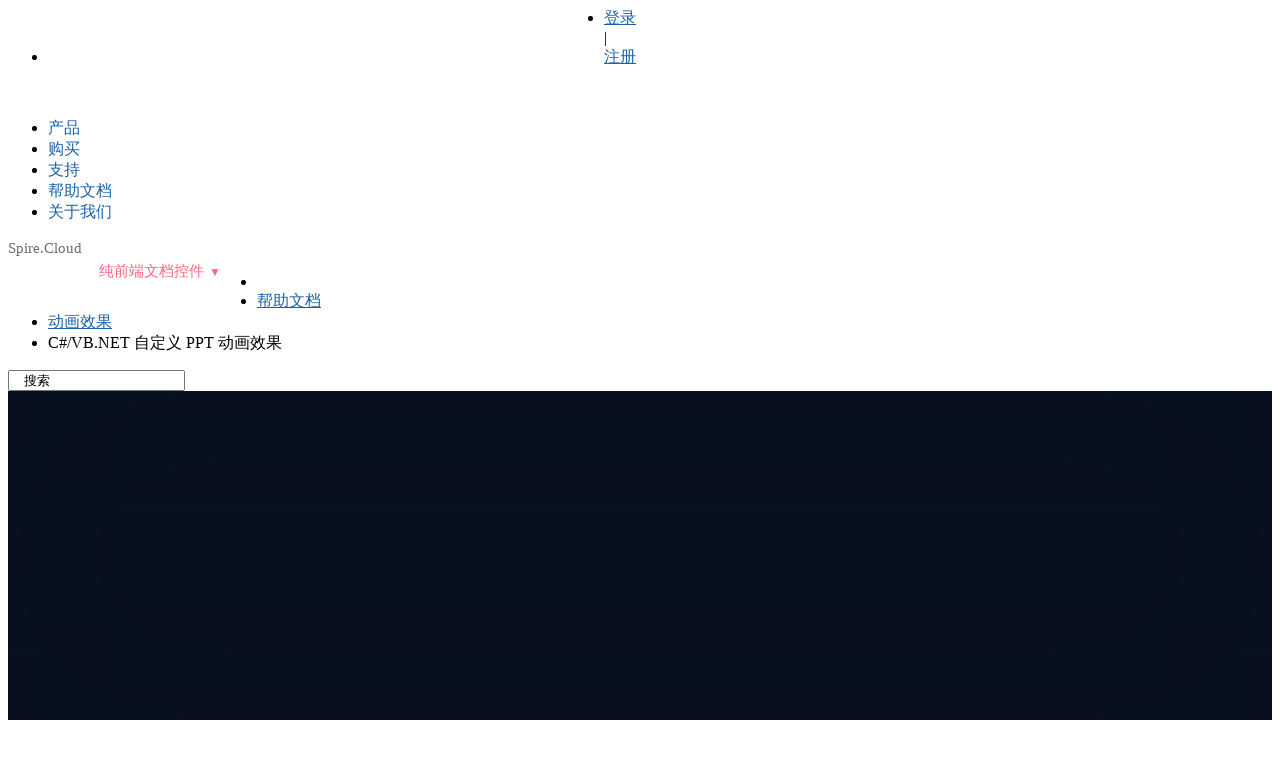

--- FILE ---
content_type: text/html; charset=utf-8
request_url: https://www.e-iceblue.cn/animation/set-custom-animation-for-shape-in-slide-using-c.html
body_size: 848275
content:
<!doctype html>
<html xml:lang="zh-cn" lang="zh-cn" >
<head>
    <link rel="preload" href="/fonts/poppins-v24-latin-regular.woff2" as="font" type="font/woff2" crossorigin>
    <link rel="preload" href="/fonts/poppins-v24-latin-600.woff2" as="font" type="font/woff2" crossorigin>
    <link rel="preload" href="/fonts/poppins-v24-latin-700.woff2" as="font" type="font/woff2" crossorigin>

    <style>
        /* poppins-regular - latin */
        @font-face {
            font-display: swap; /* Check https://developer.mozilla.org/en-US/docs/Web/CSS/@font-face/font-display for other options. */
            font-family: 'Poppins';
            font-style: normal;
            font-weight: 400;
            src: url('/fonts/poppins-v24-latin-regular.woff2') format('woff2'); /* Chrome 36+, Opera 23+, Firefox 39+, Safari 12+, iOS 10+ */
        }
        /* poppins-700 - latin */
        @font-face {
            font-display: swap; /* Check https://developer.mozilla.org/en-US/docs/Web/CSS/@font-face/font-display for other options. */
            font-family: 'Poppins';
            font-style: normal;
            font-weight: 600;
            src: url('/fonts/poppins-v24-latin-600.woff2') format('woff2'); /* Chrome 36+, Opera 23+, Firefox 39+, Safari 12+, iOS 10+ */
        }
        @font-face {
            font-display: swap; /* Check https://developer.mozilla.org/en-US/docs/Web/CSS/@font-face/font-display for other options. */
            font-family: 'Poppins';
            font-style: normal;
            font-weight: 700;
            src: url('/fonts/poppins-v24-latin-700.woff2') format('woff2'); /* Chrome 36+, Opera 23+, Firefox 39+, Safari 12+, iOS 10+ */
        }
    </style>
<script>
var _hmt = _hmt || [];
(function() {
  var hm = document.createElement("script");
  hm.src = "https://hm.baidu.com/hm.js?c89b4e964f38345011786cbcd5b31be6";
  var s = document.getElementsByTagName("script")[0]; 
  s.parentNode.insertBefore(hm, s);
})();
</script>
<!-- Google Tag Manager (noscript) -->
<script>(function(w,d,s,l,i){w[l]=w[l]||[];w[l].push({'gtm.start':
            new Date().getTime(),event:'https://cdn.e-iceblue.cn/gtm.js'});var f=d.getElementsByTagName(s)[0],
        j=d.createElement(s),dl=l!='dataLayer'?'&l='+l:'';j.async=true;j.src=
        'https://www.googletagmanager.com/gtm.js?id='+i+dl;f.parentNode.insertBefore(j,f);
    })(window,document,'script','dataLayer','GTM-NQ8G7W7');</script>
<noscript><iframe src="https://www.googletagmanager.com/ns.html?id=GTM-NQ8G7W7" height="0" width="0" style="display:none;visibility:hidden"></iframe></noscript>
<!-- End Google Tag Manager (noscript) -->

<!-- Global site tag (gtag.js) - Google Ads: 1070860357 -->
<script async src="https://www.googletagmanager.com/gtag/js?id=AW-1070860357"></script>
<script>
  window.dataLayer = window.dataLayer || [];
  function gtag(){dataLayer.push(arguments);}
  gtag('js', new Date());
  gtag('config', 'AW-1070860357', {'allow_enhanced_conversions':true});
</script>
<!-- Event snippet for register.cn conversion page -->
<script>
 var enhanced_conversion_data;
 window.addEventListener('load', function(event){ 
    document.querySelectorAll('button[type="submit"]').forEach(function(e){
        e.addEventListener('click', function(){
            if(e.innerHTML == "注册"){
                var email = document.querySelector('input[name="jform[email1]"]').value;
                var mailformat = /^\w+([\.-]?\w+)*@\w+([\.-]?\w+)*(\.\w{2,3})+$/;
                var name = document.querySelector('input[name="jform[name]"]').value;
                var username = document.querySelector('input[name="jform[username]"]').value;
                var email1 = document.querySelector('input[name="jform[email2]"]').value;
                var password = document.querySelector('input[name="jform[password1]"]').value;
                var password1 = document.querySelector('input[name="jform[password2]"]').value;
                var phone = document.querySelector('input[name="jform[vpadvanceduserdata][phone]"]').value;
                if( email!="" && email.match(mailformat) && name!="" && username!="" && email1!="" && password!="" && password!="" && phone!=""){
					// console.log(1);
					console.log(email);
					console.log(phone);
					// console.log(2);
                    enhanced_conversion_data =  {
                        "email": email,
                        "phone_number": phone
                    };
                    gtag('event', 'conversion', {'send_to': 'AW-1070860357/_cPJCMGs-bgBEMWQ0P4D'});
                };
            }
        });
    });
 });
</script>

		<meta name="viewport" content="width=1200px">
	    	<base href="https://www.e-iceblue.cn/animation/set-custom-animation-for-shape-in-slide-using-c.html" />
	<meta http-equiv="content-type" content="text/html; charset=utf-8" />
	<meta name="keywords" content="ppt net animation" />
	<meta name="title" content="C#/VB.NET 自定义 PPT 动画效果" />
	<meta name="author" content="Koohji" />
	<meta name="description" content="PPT中的动画可分为内置动画及自定义动画。设置内置动画效果可参考这篇文章，本文介绍使用Spire.Presentation for .NET来实现自定义动画效果。 C# using Spire.Presentation; using Spire.Presentation.Collections; u..." />
	
	<title>C#/VB.NET 自定义 PPT 动画效果</title>
	<link href="https://cdn.e-iceblue.cn/templates/purityfx/favicon.ico" rel="shortcut icon" type="image/vnd.microsoft.icon" />
	<link href="https://cdn.e-iceblue.cn/plugins/system/wlijoomsysmessages/assets/css/style.css" rel="stylesheet" type="text/css" />
	<link href="https://cdn.e-iceblue.cn/media/k2/assets/css/magnific-popup.css?v2.7.1" rel="stylesheet" type="text/css" />
	<link href="https://cdn.e-iceblue.cn/media/com_vpadvanceduser/css/icons.css?ver=1.4" rel="stylesheet" type="text/css" />
	<link href="https://cdn.e-iceblue.cn/media/com_vpadvanceduser/css/general.css?ver=1.4" rel="stylesheet" type="text/css" />
	<link href="https://cdn.e-iceblue.cn/templates/purityfx/css-compiled/menu-fae0d8e35d4440c62d144e5077ff003d.css" rel="stylesheet" type="text/css" />
	<link href="https://cdn.e-iceblue.cn/libraries/gantry/css/grid-responsive.css" rel="stylesheet" type="text/css" />
	<link href="https://cdn.e-iceblue.cn/templates/purityfx/css/grid-responsive.css" rel="stylesheet" type="text/css" />
	<link href="https://cdn.e-iceblue.cn/templates/purityfx/css-compiled/master-b303c1e5744d1b4f618d61af7361442b.css" rel="stylesheet" type="text/css" />
	<link href="https://cdn.e-iceblue.cn/templates/purityfx/css/master-chrome.css" rel="stylesheet" type="text/css" />
	<link href="https://cdn.e-iceblue.cn/templates/purityfx/css-compiled/1200fixed.css" rel="stylesheet" type="text/css" />
	<link href="https://cdn.e-iceblue.cn/templates/purityfx/css/master-menu.css" rel="stylesheet" type="text/css" />
	<link href="https://cdn.e-iceblue.cn/modules/mod_zmax_message/css/basic.css" rel="stylesheet" type="text/css" />
	<link href="https://cdn.e-iceblue.cn/modules/mod_jt_scrolltotop/assets/css/style.css" rel="stylesheet" type="text/css" />
	<link href="https://cdn.e-iceblue.cn/modules/mod_jt_scrolltotop/assets/css/bottomright.css" rel="stylesheet" type="text/css" />
	<link href="https://fonts.googleapis.com/css?family=%22Lucida+Sans+Unicode%22%2C%22%E5%AE%8B%E4%BD%93%22%22SimSun%22:400%7CArimo:400%7CQuattrocento+Sans:400%7C&amp;subset=latin" rel="stylesheet" type="text/css" />
	<link href="https://cdn.e-iceblue.cn/media/nextend/cache/css/n1769030100/874bff763d110f8b4f116fcea2a4113f.css" rel="stylesheet" type="text/css" />
	<style type="text/css">
		.vp-profile-picture-cont,.vpau-avatar-image{width:90px;height:90px;}
a, ul.menu li .separator {color:#1b61a9;}.button, .readon, .readmore, button.validate, #member-profile a, #member-registration a, .formelm-buttons button, .btn-primary, .style3 .gkTabsWrap.vertical ol li.active, .style3 .gkTabsWrap.horizontal ol li.active, .style3 .gkTabsWrap.vertical ol li.active:hover, .style3 .gkTabsWrap.horizontal ol li.active:hover {border-color:#0d2f51;}.gf-menu .dropdown, #rt-footer, .style1 .gkTabsWrap.vertical ol {border-color:#1b61a9;}#rt-login #btl .btl-panel > span#btl-panel-login:hover, #rt-login #btl .btl-panel > span#btl-panel-registration:hover, #rt-login #btl .btl-panel > span#btl-panel-profile:hover, #simplemodal-container a.modalCloseImg:hover, .tp-leftarrow:hover, .tp-rightarrow:hover, .nspPrev:hover, .nspNext:hover, div.k2TagCloudBlock a:hover, .sprocket-mosaic-order ul li.active, .sprocket-mosaic-filter ul li.active, .sprocket-mosaic-order ul li:hover, .sprocket-mosaic-filter ul li:hover, .sprocket-mosaic-loadmore:hover {background-color:#1b61a9 !important;}.btl-buttonsubmit input.btl-buttonsubmit,.btl-buttonsubmit button.btl-buttonsubmit, .tp-caption.purityfx_color, div.itemCategory a:hover, div.itemTagsBlock ul.itemTags li a:hover, div.catItemCategory a:hover, div.catItemTagsBlock ul.catItemTags li a:hover, div.catItemReadMore a, div.catItemCommentsLink a, div.tagItemCategory a:hover, div.tagItemReadMore a, div.userItemCategory a:hover, div.userItemTagsBlock ul.userItemTags li a:hover, div.userItemReadMore a, div.userItemCommentsLink a, div.genericItemCategory a:hover, div.genericItemReadMore a, .gkIsButtons, .style1 .gkTabsWrap.vertical ol li:hover, .style1 .gkTabsWrap.vertical ol li.active, .style1 .gkTabsWrap.horizontal ol li:hover, .style1 .gkTabsWrap.horizontal ol li.active, .style3 .gkTabsWrap.vertical ol li.active, .style3 .gkTabsWrap.horizontal ol li.active, .style3 .gkTabsWrap.vertical ol li.active:hover, .style3 .gkTabsWrap.horizontal ol li.active:hover, h4.sprocket-lists-title:hover {background:#1b61a9 !important;}.btl-buttonsubmit input.btl-buttonsubmit:hover, .btl-buttonsubmit button.btl-buttonsubmit:hover, div.catItemReadMore a:hover, div.catItemCommentsLink a:hover, div.userItemReadMore a:hover, div.userItemCommentsLink a:hover, div.genericItemReadMore a:hover {background:#154d86 !important; }#bt_ul li a:hover, .jfx_action a:hover, .features div:hover h3, .features div:hover h3 a, a.readon1:hover, #featuredprojects ul li:hover h4, span.itemAuthor:hover a, span.itemAuthor:hover .icon-user, div.itemToolbar ul li a.itemPrintLink:hover, div.itemToolbar ul li a.itemEmailLink:hover, div.itemToolbar ul li a.itemCommentsLink:hover, div.itemAuthorLatest ul li a:hover, a.itemRelTitle:hover, div.catItemHeader h3.catItemTitle a:hover, div.catItemHeader span.catItemAuthor:hover a, div.catItemHeader span.catItemAuthor:hover i, div.tagItemHeader h2.tagItemTitle a:hover, div.userItemHeader h3.userItemTitle a:hover, div.genericItemHeader h2.genericItemTitle a:hover, .sprocket-features-desc a.readon, .gf-menu.l1 > .active a, .gf-menu .dropdown ul li.active > .item, .gf-menu .dropdown ul li .item:hover, .nspArt h4.nspHeader a:hover, a.nspComments:hover, #rt-footer ul li a:hover, #rt-copyright a:hover, #rt-breadcrumbs a:hover, div.k2ItemsBlock ul li a.moduleItemTitle:hover, div.k2CategoriesListBlock ul li a:hover, div.k2LatestCommentsBlock ul li a:hover, div.k2LatestCommentsBlock ul li a:focus, .sprocket-readmore:hover, .sprocket-mosaic-item .sprocket-mosaic-title a:hover, .blog h2 a:hover, ul.menu li a:hover, form#login-form ul li a:hover, .item-page h2 a:hover, .items-more li a:hover, .component-content .login + div ul li a:hover, .style2 .gkTabsWrap.vertical ol li.active, .style2 .gkTabsWrap.horizontal ol li.active, .style4 .gkTabsWrap.vertical ol li.active, .style4 .gkTabsWrap.horizontal ol li.active, .style4 .gkTabsWrap.vertical ol li:hover, .style4 .gkTabsWrap.horizontal ol li:hover, .sprocket-lists-item a.readon, #featuredprojects ul li:hover h4 a {color:#1b61a9 !important;}div.k2LatestCommentsBlock ul li span.lcUsername, div.k2LatestCommentsBlock ul li span.lcUsername a {color:#103b67 !important; }.button, .readon, .readmore, button.validate, #member-profile a, #member-registration a, .formelm-buttons button, .btn-primary {background:#1b61a9 !important;}.button:hover, .readon:hover, .readmore:hover, button.validate:hover, #member-profile a:hover, #member-registration a:hover, .formelm-buttons button:hover, .btn-primary:hover, div.tagItemReadMore a:hover {background:#154d86 !important; }.button:active, .readon:active, .readmore:active, button.validate:active, #member-profile a:active, #member-registration a:active, .formelm-buttons button:active, .btn-primary:active {background-color: #1a5ca0; background: linear-gradient(top, rgba(26,92,160,1) 0%, rgba(33,117,204,1) 100%); background: -webkit-linear-gradient(top, rgba(26,92,160,1) 0%, rgba(33,117,204,1) 100%);}
.nextend-accordion-menu-inner dl.level1 dd{
   display: none;
}

.nextend-accordion-menu-inner dl.level1 dd.opened{
   display: block;
}#rt-main .vp-reset-pagem277{display:block;margin-bottom: 40px;}.p30{background: url("../images/product/NET-O-V-F.png") no-repeat;margin: 0px;width: 975px;height: 245px;padding: 0px;}
.m955 .itemList #itemListLeading .catItemBody .catItemIntroText .moduletableh11 #k2ModuleBox370 ul li a{height:17px;overflow:hidden;display:block;}
#k2ModuleBox371 ul li a{height:17px;overflow:hidden;display:block;}
	</style>
	<script src="https://cdn.e-iceblue.cn/media/jui/js/jquery.min.js" type="text/javascript"></script>
	<script src="https://cdn.e-iceblue.cn/media/jui/js/jquery-noconflict.js" type="text/javascript"></script>
	<script src="https://cdn.e-iceblue.cn/media/jui/js/jquery-migrate.min.js" type="text/javascript"></script>
	<script src="https://cdn.e-iceblue.cn/media/k2/assets/js/jquery.magnific-popup.min.js?v2.7.1" type="text/javascript"></script>
	<script src="https://cdn.e-iceblue.cn/media/k2/assets/js/k2.frontend.js?v2.7.1&amp;sitepath=/" type="text/javascript"></script>
	<script src="https://cdn.e-iceblue.cn/media/jui/js/bootstrap.min.js" type="text/javascript"></script>
	<script src="https://cdn.e-iceblue.cn/media/com_vpadvanceduser/js/social-buttons.min.js?ver=1.4" type="text/javascript"></script>
	<script src="https://cdn.e-iceblue.cn/media/system/js/mootools-core.js" type="text/javascript"></script>
	<script src="https://cdn.e-iceblue.cn/media/system/js/core.js" type="text/javascript"></script>
	<script src="https://cdn.e-iceblue.cn/media/system/js/mootools-more.js" type="text/javascript"></script>
	<script src="https://cdn.e-iceblue.cn/libraries/gantry/js/browser-engines.js" type="text/javascript"></script>
	<script src="https://cdn.e-iceblue.cn/media/system/js/punycode.js" type="text/javascript"></script>
	<script src="https://cdn.e-iceblue.cn/media/system/js/validate.js" type="text/javascript"></script>
	<script src="https://cdn.e-iceblue.cn/media/com_vpadvanceduser/js/jquery.biscuit.js?ver=1.4" type="text/javascript"></script>
	<script src="https://cdn.e-iceblue.cn/media/com_vpadvanceduser/js/general.min.js?ver=1.4" type="text/javascript"></script>
	<script src="https://cdn.e-iceblue.cn/media/nextend/cache/js/n1769030100/4b3d38ef9f3a47ed29c2714ee9e75e6f.js" type="text/javascript"></script>
	<script type="text/javascript">
	jQuery.noConflict();

					jQuery(window).load(function()
					{
						var w = jQuery(window);
						var m = jQuery('#wli-messages');
						var o = jQuery('#wli-overlay');
						var b = jQuery('#wli-close-button');

						m.css('display', 'none');
						m.css('top', Math.max(0, ((w.height() - m.outerHeight())/2) + w.scrollTop()) + 'px');
						m.css('left', Math.max(0, ((w.width() - m.outerWidth())/2) + w.scrollLeft()) + 'px');
						m.fadeIn('slow');b.click(function() { m.fadeOut('slow'); });o.click(function() { m.fadeOut('slow'); });}); setTimeout(function() {
						var m = jQuery('#wli-messages');
				 	m.fadeOut('slow');
					},  5000 );window.setInterval(function(){var r;try{r=window.XMLHttpRequest?new XMLHttpRequest():new ActiveXObject("Microsoft.XMLHTTP")}catch(e){}if(r){r.open("GET","/index.php?option=com_ajax&format=json",true);r.send(null)}},840000);jQuery(function($){ $(".hasTooltip").tooltip({"html": true,"container": "body"}); });
		!(function() {
				VPAU.JText.load({"COM_VPADVANCEDUSER_MSG_REQUIRED_FIELD":"\u8bf7\u586b\u5199\u6b64\u5b57\u6bb5","COM_USERS_PROFILE_EMAIL1_MESSAGE":"\u60a8\u8f93\u5165\u7684\u90ae\u7bb1\u5730\u5740\u5df2\u88ab\u4f7f\u7528\u6216\u4e0d\u5408\u6cd5\u3002\u8bf7\u91cd\u65b0\u8f93\u5165\u4e00\u4e2a\u90ae\u7bb1\u5730\u5740\u3002","COM_USERS_PROFILE_USERNAME_MESSAGE":"\u60a8\u8f93\u5165\u7684\u7528\u6237\u540d\u4e0d\u53ef\u7528\u3002\u8bf7\u91cd\u65b0\u8f93\u5165","COM_USERS_INVALID_EMAIL":"\u90ae\u7bb1\u5730\u5740\u65e0\u6548","COM_VPADVANCEDUSER_MSG_EMAIL2":"\u90ae\u7bb1\u5730\u5740\u4e0d\u4e00\u81f4\uff01","COM_VPADVANCEDUSER_MSG_PASSWORD2":"\u5bc6\u7801\u4e0d\u4e00\u81f4\uff01","COM_USERS_MSG_NOT_ENOUGH_INTEGERS_N":"\u5bc6\u7801\u91cc\u7684\u6570\u5b57\u4e0d\u591f\uff0c\u81f3\u5c11\u9700\u8981 %s \u4e2a\u6570\u5b57\u3002","COM_USERS_MSG_NOT_ENOUGH_INTEGERS_N_1":"\u5bc6\u7801\u91cc\u7684\u6570\u5b57\u4e0d\u591f\uff0c\u81f3\u5c11\u9700\u89811\u4e2a\u6570\u5b57\u3002","COM_USERS_MSG_NOT_ENOUGH_SYMBOLS_N":"\u5bc6\u7801\u91cc\u7684\u5b57\u6bcd\u6570\u4e0d\u591f\uff0c\u81f3\u5c11\u9700\u8981 %s \u4e2a\u5b57\u6bcd\u3002","COM_USERS_MSG_NOT_ENOUGH_SYMBOLS_N_1":"\u5bc6\u7801\u91cc\u7684\u5b57\u6bcd\u6570\u4e0d\u591f\uff0c\u81f3\u5c11\u9700\u89811\u4e2a\u5b57\u6bcd\u3002","COM_USERS_MSG_NOT_ENOUGH_UPPERCASE_LETTERS_N":"\u5bc6\u7801\u91cc\u7684\u5927\u5199\u5b57\u6bcd\u6570\u4e0d\u591f\uff0c\u81f3\u5c11\u9700\u8981 %s \u4e2a\u5927\u5199\u5b57\u6bcd\u3002","COM_USERS_MSG_NOT_ENOUGH_UPPERCASE_LETTERS_N_1":"\u5bc6\u7801\u91cc\u7684\u5927\u5199\u5b57\u6bcd\u6570\u4e0d\u591f\uff0c\u81f3\u5c11\u9700\u89811\u4e2a\u5927\u5199\u5b57\u6bcd\u3002","COM_USERS_MSG_PASSWORD_TOO_LONG":"\u5bc6\u7801\u592a\u957f\u3002\u6700\u591a\u4e0d\u8d85\u8fc7100\u4e2a\u5b57\u7b26\u6570\u3002","COM_USERS_MSG_PASSWORD_TOO_SHORT_N":"\u5bc6\u7801\u592a\u77ed\u3002\u5bc6\u7801\u5fc5\u987b\u81f3\u5c11\uff05\u4e2a\u5b57\u7b26\u6570\u3002","COM_USERS_MSG_SPACES_IN_PASSWORD":"\u5bc6\u7801\u4e0d\u80fd\u5305\u542b\u7a7a\u683c"});
				VPAU.loadOptions({"base_url":"","live_validation":1,"ajax_validation":1,"password_length":4,"password_integers":0,"password_symbols":0,"password_uppercase":0});
		})();

	</script>
	<script type="text/javascript">
		(function() {
			Joomla.JText.load({"JLIB_FORM_FIELD_INVALID":"\u65e0\u6548\u7684\u5b57\u6bb5\uff1a&#160&quot;;"});
		})();
	</script>
<script type="text/javascript">
    // 将 PHP 的判断结果输出给 JS 变量
    var globalCdnUrl = "https://cdn.e-iceblue.cn";

    // 调试用：你可以在浏览器控制台看到当前状态
    // console.log('CDN状态:', "已开启");
    // console.log('CDN域名:', globalCdnUrl);
</script>






</head>
<body  class="logo-type-custom headerstyle-light font-family-lucida font-size-is-small menu-type-dropdownmenu layout-mode-1200fixed col12">
        <header id="rt-top-surround">
				<div id="rt-top" >
			<div class="rt-container">
				<div class="rt-grid-6 rt-alpha">
               <div class="rt-block a1">
           	<div class="module-surround">
	           		                	<div class="module-content">
	                		

<div class="customa1"  >
	<!--<link href="http://192.168.0.109:8031/tmp\20220510\language.css" rel="stylesheet" type="text/css">-->
<!--<script src="http://192.168.0.109:8031/tmp\20220510\language.js" type="text/javascript"></script>-->
<style>
.website_top .top-email{
    background: url("https://cdn.e-iceblue.cn/images/Mail.png") no-repeat;
    padding-left: 25px;
    background-position-y: 13px;
}
.lists-shuxian{
    margin: 0px 16px;
}
.website_top .top-phone{
    background: url("https://cdn.e-iceblue.cn/images/tel.png") no-repeat;
    padding-left: 25px;
    background-position-y: 13px;
}

.website_top .top-QQ{
    background: url("https://cdn.e-iceblue.cn/images/QQ.png") no-repeat;
    padding-left: 25px;
    background-position-y: 13px;
}

.website_top .top-wechat{
    background: url("https://cdn.e-iceblue.cn/images/wechat2.png") no-repeat;
    padding-left: 25px;
    background-position-y: 13px;
}
.website_top div{
    float: left;
    height:40px;
    line-height: 40px;
    color: #ffffff;
    font-size: 13px;
}
.website_top div a{
    color: #ffffff;
    font-size: 13px;
    cursor: pointer;
}
.website_top div span{
    color: #ffffff;
    font-size: 13px;
    cursor: pointer;
}
#menu .ui-menu-item a{
    height:40px;
    line-height: 40px;
}
#menu ul{
    background-color: red;
    top:0px;
}




#language_nav{
    /*width: auto;*/
    height: 40px;
    /*background: #ccc;*/
    margin: 0 auto;
}
#language_nav ul{
    /*background: #aaa;*/
    margin:0px;
}
#language_nav ul li{
    float:left;
    display:block;
    height: 40px;
    line-height: 40px;
    /*padding: 0 20px;*/
    position: relative;
}
#language_nav ul li:hover{
    /*background: #cea;*/
}
#language_nav ul li ul li{
    float: none;
}

#language_nav ul li ul li a{
    padding: 10px 30px;
    color: #6e6e6e;
}
#language_nav ul li ul li a:hover{
    color:#1b61a9;
}
/*关键一：将二级菜单设置为display：none;*/
#language_nav ul li ul{
    position: absolute;
    top:40px;
    left: -20px;
    display: none;
    /*background-color: #F2F2F3;*/
    background: url('https://cdn.e-iceblue.cn/images/misc/top-bg-right-800.png');
}
#language_nav ul li ul li:hover{
    /*background: red;*/
}
/*关键二：在划过二级菜单从属的一级菜单时，设置为display:block;*/
#language_nav ul li:hover ul{
    display: block;
}


















.top-language #span_langague_ul{
    margin:0px;
}
.website_top .top-language ul li{
    list-style: none;
    /*padding: 10px 30px;*/
}
.website_top .top-language ul li a{
    cursor: pointer;
}
#rt-fullscreen{
    z-index:-1;
}
#rt-top{
    z-index: 3;
}
#rt-header{
    z-index: 2;
}
</style>
<div class="website_top">

    <div class="top-lists top-email">
        <a href="mailto:sales@e-iceblue.com">sales@e-iceblue.com</a>
    </div>
    <div class="lists-shuxian">|</div>

    <div class="top-lists top-phone">
        <span>028-81705109</span>
    </div>
    <div class="lists-shuxian">|</div>

    <div class="top-lists top-QQ">
        <a href="tencent://message/?uin=2790765778&amp;Site=e-iceblue.com&amp;Menu=yes">2790765778</a>
    </div>
    <div class="lists-shuxian">|</div>

    <div class="top-lists top-wechat">
        <span id="wechat6">微信扫一扫</span>
        <img id="wechat8" src="https://cdn.e-iceblue.cn/images/wechat.png" style="position: absolute; left: 420px; top: 50px; z-index: 99; display: none;" />

    </div>
    <div class="lists-shuxian">|</div>

    <div class="top-lists top-forum">
        <a target="_blank" href="https://www.e-iceblue.com/forum/forum-f16.html">论坛</a>
    </div>
    <!--<div class="lists-shuxian">|</div>-->

<!--    <div class="top-lists top-language">-->
<!--		<div id="language_nav">-->
<!--    <ul>-->
<!--        <li><a href="/">中文</a>-->
<!--            <ul>-->
<!--                <li><a href="https://www.e-iceblue.com/">English</a></li>-->
<!--                <li><a href="https://jp.e-iceblue.com/">日本語</a></li>-->
<!--            </ul>-->
<!--        </li>-->
<!--    </ul>-->
<!--</div>-->
    <!--</div>-->
</div>
<script type="text/javascript">// <![CDATA[
window.onload = function(){
    var obj=document.getElementById("wechat8");
    var oBtn=document.getElementById("wechat6");
    wechat8.style.display = "none";
    oBtn.onclick=function(){
        obj.style.display="block";
    }
    document.onclick=function(event){
        //
        var e=event || window.event;//兼容ie和非ie的event
        var aim=e.srcElement || e.target; //兼容ie和非ie的事件源
        //
        if(e.srcElement){
            var aim=e.srcElement;
            if(aim!=oBtn && aim!=obj){
                obj.style.display="none";
            }
        }else{
            var aim=e.target;
            if(aim!=oBtn && aim!=obj){
                obj.style.display="none";
            }
        }
    }
}
// ]]></script></div>
	                	</div>
                	</div>
           </div>
	           <div class="rt-block cssall">
           	<div class="module-surround">
	           		                	<div class="module-content">
	                		

<div class="customcssall"  >
	<style>
#rt-top .rt-alpha .rt-block{float:left;}
.intro_officejava{background:url("../images/Introduce/JAVA-Office.png") no-repeat;margin:0px;padding:0px;height:245px;}

#rt-top .cssall{display:none;}
.officejavabg{background:url(https://cdn.e-iceblue.cn/images/downloads/downloads_list/OfficeJAVA.png) no-repeat transparent;background-position:0 5px;}
.xlsjavabg{background:url(/images/downloads/downloads_list/XLSJAVA.png) no-repeat transparent;background-position:0 5px;}
.xlsjavafreebg{background:url(/images/downloads/downloads_list/XLSJAVAfree.png) no-repeat transparent;background-position:0 5px;}


.intro_freeofficejava{background:url("../images/Introduce/JAVA-Office-F.png") no-repeat;margin:0px;padding:0px;height:245px;}
.product_title .dropdown .col2 ul .item662{box-shadow:0 3px 3px rgba(0,0,0,0.2);}
.intro_freexlsjava{background:url("../images/Introduce/JAVA-XLS-F.png") no-repeat;margin:0px;padding:0px;height:245px;}
.product_title .dropdown .col2 ul li:hover {
    box-shadow: 0 3px 3px rgba(0,0,0,0.2);
}
#floatDivBoxs .btn-group a:hover {
    color: #ffffff;
}
</style></div>
	                	</div>
                	</div>
           </div>
	           <div class="rt-block cssall">
           	<div class="module-surround">
	           		                	<div class="module-content">
	                		

<div class="customcssall"  >
	<style>

.a24 .module-surround .module-content #nextend-accordion-menu-318 .level1 .outer .inner a span{
	    word-break: break-word;
}
.a24{margin: 0px !important;}


    .nextend-nav-94 .nextend-nav-157{display:none !important;}
    #nextend-accordion-menu-318 .nextend-nav-161{display:none !important;}
    div#nextend-accordion-menu-318 {
        overflow: hidden;
    }
    div#nextend-accordion-menu-318 div,
    div#nextend-accordion-menu-318 dl,
    div#nextend-accordion-menu-318 dt,
    div#nextend-accordion-menu-318 dd,
    div#nextend-accordion-menu-318 span,
    div#nextend-accordion-menu-318 a,
    div#nextend-accordion-menu-318 img,
    div#nextend-accordion-menu-318 h3 {
        width: auto;
        padding: 0;
        margin: 0;
        border: 0;
        float: none;
        clear: none;
        line-height: normal;
        position: static;
        list-style: none;
    }
    .dj_ie7 div#nextend-accordion-menu-318 div,
    .dj_ie7 div#nextend-accordion-menu-318 dl,
    .dj_ie7 div#nextend-accordion-menu-318 dt,
    .dj_ie7 div#nextend-accordion-menu-318 dd,
    .dj_ie7 div#nextend-accordion-menu-318 h3 {
        width: 100%;
    }
    div#nextend-accordion-menu-318 span,
    div#nextend-accordion-menu-318 a,
    div#nextend-accordion-menu-318 img {
        vertical-align: middle;
    }
    div#nextend-accordion-menu-318 a {
        display: inline-block;
        height: 100%;
        width: 100%;
    }
    div#nextend-accordion-menu-318 a,
    div#nextend-accordion-menu-318 a:focus,
    div#nextend-accordion-menu-318 a:active {
        background: none;
        outline: 0;
        -moz-outline-style: none;
    }
    div#nextend-accordion-menu-318 img {
        margin: 0 4px;
    }
    div#nextend-accordion-menu-318 dl {
        zoom: 1;
    }
    div#nextend-accordion-menu-318 dl.level1 dl {
        position: absolute;
        width: 100%;
        top: 0;
    }
    div#nextend-accordion-menu-318 dl.level1 dd {
        display: none;
        overflow: hidden;
        height: 0px;
        width: 100%;
        margin: 0;
        position: relative;
    }
    div#nextend-accordion-menu-318 dl.level1 dd.opening,
    div#nextend-accordion-menu-318 dl.level1 dd.closing,
    div#nextend-accordion-menu-318 dl.level1 dd.opened {
        display: block;
    }
    div#nextend-accordion-menu-318 dl.level1 dd.parent.opened {
        height: auto;
    }
    div#nextend-accordion-menu-318 dl.level1 dd.parent.opened > dl {
        position: relative;
    }
    div#nextend-accordion-menu-318 .nextend-productnum {
        display: inline-block;
        float: right;
        vertical-align: middle;
        margin: -1px 5px 0 5px;
        min-width: 8px;
        padding-left: 8px !important;
        padding: 0 8px;
        text-align: center !important;
        border: 1px solid rgba(255,255,255,0.5);
        border-radius: 9px 9px 9px 9px;
        -webkit-box-shadow: 0 0 2px 1px rgba(0, 0, 0, 0.2), 1px 1px 2px rgba(0, 0, 0, 0.1) inset;
        -moz-box-shadow: 0 0 2px 1px rgba(0, 0, 0, 0.2), 1px 1px 2px rgba(0, 0, 0, 0.1) inset;
        box-shadow: 0 0 2px 1px rgba(0, 0, 0, 0.2), 1px 1px 2px rgba(0, 0, 0, 0.1) inset;
    }
    .dj_ie6 div#nextend-accordion-menu-318 span.nextend-productnum,
    .dj_ie7 div#nextend-accordion-menu-318 span.nextend-productnum {
        float: none;
        display: inline;
        margin: 0 10px;
    }
    .dj_ie6 div#nextend-accordion-menu-318 span.nextend-productnum,
    .dj_ie7 div#nextend-accordion-menu-318 span.nextend-productnum,
    .dj_ie8 div#nextend-accordion-menu-318 span.nextend-productnum {
        border: 1px solid #ffffff;
    }
    div#nextend-accordion-menu-318.noscript dl.level1 dl {
        position: static;
    }
    div#nextend-accordion-menu-318.noscript dl.level1 dd.parent {
        height: auto !important;
        display: block;
        visibility: visible;
    }
    div#nextend-accordion-menu-318 {
        margin: 0px 0px 10px 0px;
    }
    div#nextend-accordion-menu-318 .nextend-accordion-menu-inner {
        overflow: hidden;
        width: 100%;
        margin-top: 0;
    }
    div#nextend-accordion-menu-318 .nextend-productnum {
        border: 1px solid #EAEAEA;
        box-shadow: none;
        font-size: 11px !important;
        line-height: 15px !important;
        margin-top: 1px;
        padding: 0 6px;
    }
    div#nextend-accordion-menu-318 .nextend-accordion-menu-inner-container {
        overflow: hidden;
        position: relative;
    }
    div#nextend-accordion-menu-318 dl,
    div#nextend-accordion-menu-318 dt,
    div#nextend-accordion-menu-318 dd {
        display: block;
        position: relative;
    }
    div#nextend-accordion-menu-318 dl.level1 dt .inner {
        margin: 0;
    }
    div#nextend-accordion-menu-318 div div.title h3 {
        margin: 0;
        padding-top: 8px !important;
        padding-bottom: 5px !important;
        min-height: 26px;
        background: transparent;
        color: #ff0000;font-size:24px;text-shadow: none;font-family: ';
    }
    div#nextend-accordion-menu-318 .outer,
    div#nextend-accordion-menu-318 .inner {
        display: block;
    }
    div#nextend-accordion-menu-318 .outer {
        background: none repeat-x 0 100%;
    }
    div#nextend-accordion-menu-318.noscript dl.level1 dt.parent .inner {
        background-image: url(https://cdn.e-iceblue.cn/libraries/nextend/assets/accordionmenu/images/default/minus/small.png);
    }
    div#nextend-accordion-menu-318 dl.level1 dt.parent .inner {
        background-image: url(https://cdn.e-iceblue.cn/libraries/nextend/assets/accordionmenu/images/default/plus/small.png);
        background-repeat: no-repeat;
        background-position: left center;
        cursor: pointer;
    }
    div#nextend-accordion-menu-318 dl.level1 dt.parent.opened .inner,
    div#nextend-accordion-menu-318 dl.level1 dt.parent.opening .inner {
        background-image: url(https://cdn.e-iceblue.cn/libraries/nextend/assets/accordionmenu/images/default/minus/small.png);
    }
    div#nextend-accordion-menu-318 dl.level1 dt span {
        color: #333333;font-size:12px;text-shadow: none;font-family: 'Arimo',Arial;line-height: 20px;font-weight: normal;font-style: normal;text-decoration: none;text-align: left;-moz-transition: padding-left 0.4s ease;-webkit-transition: padding-left 0.4s ease;-o-transition: padding-left 0.4s ease;transition: padding-left 0.4s ease;padding-left: 0px;
    }
    div#nextend-accordion-menu-318 dl.level1 dt a {
        padding-left: 0px !important;
    }
    div#nextend-accordion-menu-318 dl.level1 dt a,
    div#nextend-accordion-menu-318 dl.level1 dt a span {
        color: #333333;font-size:12px;text-shadow: none;font-family: 'Arimo',Arial;line-height: 20px;font-weight: normal;font-style: normal;text-decoration: none;text-align: left;-moz-transition: padding-left 0.4s ease;-webkit-transition: padding-left 0.4s ease;-o-transition: padding-left 0.4s ease;transition: padding-left 0.4s ease;padding-left: 0px;
    }
    div#nextend-accordion-menu-318 dl.level1 dt .inner {
        background: none repeat 0 0;
        border-style: solid;
        border-color: #e0e0e0;
        border-width: 0px 0px 1px 0px;
    }
    div#nextend-accordion-menu-318 dl.level1 dt.opening span.inner span,
    div#nextend-accordion-menu-318 dl.level1 dt.opening span.inner span span,
    div#nextend-accordion-menu-318 dl.level1 dt.opening a,
    div#nextend-accordion-menu-318 dl.level1 dt.opening a span,
    div#nextend-accordion-menu-318 dl.level1 dt.opened span.inner span,
    div#nextend-accordion-menu-318 dl.level1 dt.opened span.inner span span,
    div#nextend-accordion-menu-318 dl.level1 dt.opened a,
    div#nextend-accordion-menu-318 dl.level1 dt.opened a span,
    div#nextend-accordion-menu-318 dl.level1 dt.active span.inner span,
    div#nextend-accordion-menu-318 dl.level1 dt.active span.inner span span,
    div#nextend-accordion-menu-318 dl.level1 dt.active a,
    div#nextend-accordion-menu-318 dl.level1 dt.active a span {
        color: #135cae;font-size:12px;text-shadow: none;font-family: 'Arimo',Arial;line-height: 20px;font-weight: normal;font-style: normal;text-decoration: none;text-align: left;-moz-transition: padding-left 0.4s ease;-webkit-transition: padding-left 0.4s ease;-o-transition: padding-left 0.4s ease;transition: padding-left 0.4s ease;padding-left: 0px;
    }
    div#nextend-accordion-menu-318 dl.level1 dt:HOVER span.inner span,
    div#nextend-accordion-menu-318 dl.level1 dt:HOVER span.inner span span,
    div#nextend-accordion-menu-318 dl.level1 dt:HOVER a,
    div#nextend-accordion-menu-318 dl.level1 dt:HOVER a span {
        color: #135cae;font-size:12px;text-shadow: none;font-family: 'Arimo',Arial;line-height: 20px;font-weight: normal;font-style: normal;text-decoration: none;text-align: left;-moz-transition: padding-left 0.4s ease;-webkit-transition: padding-left 0.4s ease;-o-transition: padding-left 0.4s ease;transition: padding-left 0.4s ease;padding-left: 0px;
    }
    div#nextend-accordion-menu-318 dl.level1 .outer {
        padding: 0px 0px 0px 0px ;
        /*background-image: url(https://cdn.e-iceblue.cn/media/nextend/cache/image/n1577349000/transparentcolor.png);*/
    }
    div#nextend-accordion-menu-318 dl.level1 .inner {
        padding: 2px 0px 2px 20px ;
        margin: 0 0 0 8px;
    }
    div#nextend-accordion-menu-318.noscript dl.level2 dt.parent .inner {
        background-image: url(https://cdn.e-iceblue.cn/libraries/nextend/assets/accordionmenu/images/default/minus/small.png);
    }
    div#nextend-accordion-menu-318 dl.level2 dt.parent .inner {
        background-image: url(https://cdn.e-iceblue.cn/libraries/nextend/assets/accordionmenu/images/default/plus/small.png);
        background-repeat: no-repeat;
        background-position: left center;
        cursor: pointer;
    }
    div#nextend-accordion-menu-318 dl.level2 dt.parent.opened .inner,
    div#nextend-accordion-menu-318 dl.level2 dt.parent.opening .inner {
        background-image: url(https://cdn.e-iceblue.cn/libraries/nextend/assets/accordionmenu/images/default/minus/small.png);
    }
    div#nextend-accordion-menu-318 dl.level2 dt span {
        color: #333333;font-size:12px;text-shadow: none;font-family: 'Arimo',Arial;line-height: 20px;font-weight: normal;font-style: normal;text-decoration: none;text-align: left;
    }
    div#nextend-accordion-menu-318 dl.level2 dt a {
        padding-left: 0px !important;
    }
    div#nextend-accordion-menu-318 dl.level2 dt a,
    div#nextend-accordion-menu-318 dl.level2 dt a span {
        color: #333333;font-size:12px;text-shadow: none;font-family: 'Arimo',Arial;line-height: 20px;font-weight: normal;font-style: normal;text-decoration: none;text-align: left;
    }
    div#nextend-accordion-menu-318 dl.level2 dt .inner {
        background: none repeat 0 0;
        border-style: solid;
        border-color: #e0e0e0;
        border-width: 0px 0px 1px 0px;
    }
    div#nextend-accordion-menu-318 dl.level2 dt.opening span.inner span,
    div#nextend-accordion-menu-318 dl.level2 dt.opening span.inner span span,
    div#nextend-accordion-menu-318 dl.level2 dt.opening a,
    div#nextend-accordion-menu-318 dl.level2 dt.opening a span,
    div#nextend-accordion-menu-318 dl.level2 dt.opened span.inner span,
    div#nextend-accordion-menu-318 dl.level2 dt.opened span.inner span span,
    div#nextend-accordion-menu-318 dl.level2 dt.opened a,
    div#nextend-accordion-menu-318 dl.level2 dt.opened a span,
    div#nextend-accordion-menu-318 dl.level2 dt.active span.inner span,
    div#nextend-accordion-menu-318 dl.level2 dt.active span.inner span span,
    div#nextend-accordion-menu-318 dl.level2 dt.active a,
    div#nextend-accordion-menu-318 dl.level2 dt.active a span {
        color: #135cae;font-size:12px;text-shadow: none;font-family: 'Arimo',Arial;line-height: 20px;font-weight: normal;font-style: normal;text-decoration: none;text-align: left;
    }
    div#nextend-accordion-menu-318 dl.level2 dt:HOVER span.inner span,
    div#nextend-accordion-menu-318 dl.level2 dt:HOVER span.inner span span,
    div#nextend-accordion-menu-318 dl.level2 dt:HOVER a,
    div#nextend-accordion-menu-318 dl.level2 dt:HOVER a span {
        color: #135cae;font-size:12px;text-shadow: none;font-family: 'Arimo',Arial;line-height: 20px;font-weight: normal;font-style: normal;text-decoration: none;text-align: left;
    }
    div#nextend-accordion-menu-318 dl.level2 .outer {
        padding: 0px 0px 0px 15px ;
        /*background-image: url(https://cdn.e-iceblue.cn/media/nextend/cache/image/n1577349000/transparentcolor.png);*/
    }
    div#nextend-accordion-menu-318 dl.level2 .inner {
        padding: 2px 0px 2px 20px ;
        margin: 0 0 0 8px;
    }
    div#nextend-accordion-menu-318.noscript dl.level3 dt.parent .inner {
        background-image: url(https://cdn.e-iceblue.cn/libraries/nextend/assets/accordionmenu/images/default/minus/small.png);
    }
    div#nextend-accordion-menu-318 dl.level3 dt.parent .inner {
        background-image: url(https://cdn.e-iceblue.cn/libraries/nextend/assets/accordionmenu/images/default/plus/small.png);
        background-repeat: no-repeat;
        background-position: left center;
        cursor: pointer;
    }
    div#nextend-accordion-menu-318 dl.level3 dt.parent.opened .inner,
    div#nextend-accordion-menu-318 dl.level3 dt.parent.opening .inner {
        background-image: url(https://cdn.e-iceblue.cn/libraries/nextend/assets/accordionmenu/images/default/minus/small.png);
    }
    div#nextend-accordion-menu-318 dl.level3 dt span {
        color: #333333;font-size:12px;text-shadow: none;font-family: 'Arimo',Arial;line-height: 20px;font-weight: normal;font-style: normal;text-decoration: none;text-align: left;
    }
    div#nextend-accordion-menu-318 dl.level3 dt a {
        padding-left: 0px !important;
    }
    div#nextend-accordion-menu-318 dl.level3 dt a,
    div#nextend-accordion-menu-318 dl.level3 dt a span {
        color: #333333;font-size:12px;text-shadow: none;font-family: 'Arimo',Arial;line-height: 20px;font-weight: normal;font-style: normal;text-decoration: none;text-align: left;
    }
    div#nextend-accordion-menu-318 dl.level3 dt .inner {
        background: none repeat 0 0;
        border-style: solid;
        border-color: #e0e0e0;
        border-width: 0px 0px 1px 0px;
    }
    div#nextend-accordion-menu-318 dl.level3 dt.opening span.inner span,
    div#nextend-accordion-menu-318 dl.level3 dt.opening span.inner span span,
    div#nextend-accordion-menu-318 dl.level3 dt.opening a,
    div#nextend-accordion-menu-318 dl.level3 dt.opening a span,
    div#nextend-accordion-menu-318 dl.level3 dt.opened span.inner span,
    div#nextend-accordion-menu-318 dl.level3 dt.opened span.inner span span,
    div#nextend-accordion-menu-318 dl.level3 dt.opened a,
    div#nextend-accordion-menu-318 dl.level3 dt.opened a span,
    div#nextend-accordion-menu-318 dl.level3 dt.active span.inner span,
    div#nextend-accordion-menu-318 dl.level3 dt.active span.inner span span,
    div#nextend-accordion-menu-318 dl.level3 dt.active a,
    div#nextend-accordion-menu-318 dl.level3 dt.active a span {
        color: #135cae;font-size:12px;text-shadow: none;font-family: 'Arimo',Arial;line-height: 20px;font-weight: normal;font-style: normal;text-decoration: none;text-align: left;
    }
    div#nextend-accordion-menu-318 dl.level3 dt:HOVER span.inner span,
    div#nextend-accordion-menu-318 dl.level3 dt:HOVER span.inner span span,
    div#nextend-accordion-menu-318 dl.level3 dt:HOVER a,
    div#nextend-accordion-menu-318 dl.level3 dt:HOVER a span {
        color: #135cae;font-size:12px;text-shadow: none;font-family: 'Arimo',Arial;line-height: 20px;font-weight: normal;font-style: normal;text-decoration: none;text-align: left;
    }
    div#nextend-accordion-menu-318 dl.level3 .outer {
        padding: 0px 0px 0px 30px ;
        /*background-image: url(https://cdn.e-iceblue.cn/media/nextend/cache/image/n1577349000/transparentcolor.png);*/
    }
    div#nextend-accordion-menu-318 dl.level3 .inner {
        padding: 2px 0px 2px 20px ;
        margin: 0 0 0 8px;
    }
    div#nextend-accordion-menu-318.noscript dl.level4 dt.parent .inner {
        background-image: url(https://cdn.e-iceblue.cn/libraries/nextend/assets/accordionmenu/images/default/minus/small.png);
    }
    div#nextend-accordion-menu-318 dl.level4 dt.parent .inner {
        background-image: url(https://cdn.e-iceblue.cn/libraries/nextend/assets/accordionmenu/images/default/plus/small.png);
        background-repeat: no-repeat;
        background-position: left center;
        cursor: pointer;
    }
    div#nextend-accordion-menu-318 dl.level4 dt.parent.opened .inner,
    div#nextend-accordion-menu-318 dl.level4 dt.parent.opening .inner {
        background-image: url(https://cdn.e-iceblue.cn/libraries/nextend/assets/accordionmenu/images/default/minus/small.png);
    }
    div#nextend-accordion-menu-318 dl.level4 dt span {
        color: #333333;font-size:12px;text-shadow: none;font-family: 'Arimo',Arial;line-height: 20px;font-weight: normal;font-style: normal;text-decoration: none;text-align: left;
    }
    div#nextend-accordion-menu-318 dl.level4 dt a {
        padding-left: 0px !important;
    }
    div#nextend-accordion-menu-318 dl.level4 dt a,
    div#nextend-accordion-menu-318 dl.level4 dt a span {
        color: #333333;font-size:12px;text-shadow: none;font-family: 'Arimo',Arial;line-height: 20px;font-weight: normal;font-style: normal;text-decoration: none;text-align: left;
    }
    div#nextend-accordion-menu-318 dl.level4 dt .inner {
        background: none repeat 0 0;
        border-style: solid;
        border-color: #e0e0e0;
        border-width: 0px 0px 1px 0px;
    }
    div#nextend-accordion-menu-318 dl.level4 dt.opening span.inner span,
    div#nextend-accordion-menu-318 dl.level4 dt.opening span.inner span span,
    div#nextend-accordion-menu-318 dl.level4 dt.opening a,
    div#nextend-accordion-menu-318 dl.level4 dt.opening a span,
    div#nextend-accordion-menu-318 dl.level4 dt.opened span.inner span,
    div#nextend-accordion-menu-318 dl.level4 dt.opened span.inner span span,
    div#nextend-accordion-menu-318 dl.level4 dt.opened a,
    div#nextend-accordion-menu-318 dl.level4 dt.opened a span,
    div#nextend-accordion-menu-318 dl.level4 dt.active span.inner span,
    div#nextend-accordion-menu-318 dl.level4 dt.active span.inner span span,
    div#nextend-accordion-menu-318 dl.level4 dt.active a,
    div#nextend-accordion-menu-318 dl.level4 dt.active a span {
        color: #135cae;font-size:12px;text-shadow: none;font-family: 'Arimo',Arial;line-height: 20px;font-weight: normal;font-style: normal;text-decoration: none;text-align: left;
    }
    div#nextend-accordion-menu-318 dl.level4 dt:HOVER span.inner span,
    div#nextend-accordion-menu-318 dl.level4 dt:HOVER span.inner span span,
    div#nextend-accordion-menu-318 dl.level4 dt:HOVER a,
    div#nextend-accordion-menu-318 dl.level4 dt:HOVER a span {
        color: #135cae;font-size:12px;text-shadow: none;font-family: 'Arimo',Arial;line-height: 20px;font-weight: normal;font-style: normal;text-decoration: none;text-align: left;
    }
    div#nextend-accordion-menu-318 dl.level4 .outer {
        padding: 0px 0px 0px 45px ;
        /*background-image: url(https://cdn.e-iceblue.cn/media/nextend/cache/image/n1577349000/transparentcolor.png);*/
    }
    div#nextend-accordion-menu-318 dl.level4 .inner {
        padding: 2px 0px 2px 20px ;
        margin: 0 0 0 8px;
    }
    div#nextend-accordion-menu-318.noscript dl.level5 dt.parent .inner {
        /*background-image: url(https://cdn.e-iceblue.cn/media/nextend/cache/image/n1577349000/colorize0f81dcf25d656aa7641e425b6b3eced3d66060ff548722.png);*/
    }
    div#nextend-accordion-menu-318 dl.level5 dt.parent .inner {
        /*background-image: url(https://cdn.e-iceblue.cn/media/nextend/cache/image/n1577349000/colorize2e9cc48abb8ed9bf9f2b580244de34b057883bff548722.png);*/
        background-repeat: no-repeat;
        background-position: left center;
        cursor: pointer;
    }
    div#nextend-accordion-menu-318 dl.level5 dt.parent.opened .inner,
    div#nextend-accordion-menu-318 dl.level5 dt.parent.opening .inner {
        /*background-image: url(https://cdn.e-iceblue.cn/media/nextend/cache/image/n1577349000/colorize0f81dcf25d656aa7641e425b6b3eced3d66060ff548722.png);*/
    }
    div#nextend-accordion-menu-318 dl.level5 dt span {
        color: #ffffff;font-size:13px;text-shadow: 0px 1px 2px RGBA(0,0,0,1);font-family: 'Quattrocento Sans',Arial;line-height: normal;font-weight: normal;font-style: normal;text-decoration: none;text-align: left;
    }
    div#nextend-accordion-menu-318 dl.level5 dt a {
        padding-left: 0px !important;
    }
    div#nextend-accordion-menu-318 dl.level5 dt a,
    div#nextend-accordion-menu-318 dl.level5 dt a span {
        color: #333333;font-size:13px;
        text-shadow: none;
        font-family: 'Quattrocento Sans',Arial;
        line-height: normal;font-weight: normal;
        font-style: normal;
        text-decoration: none;text-align: left;
    }
    div#nextend-accordion-menu-318 dl.level5 dt .inner {
        background: none repeat 0 0;
        border-style: solid;
        border-color: #e0e0e0;
        border-width: 0px 0px 1px 0px;
    }
    div#nextend-accordion-menu-318 dl.level5 dt.opening span.inner span,
    div#nextend-accordion-menu-318 dl.level5 dt.opening span.inner span span,
    div#nextend-accordion-menu-318 dl.level5 dt.opening a,
    div#nextend-accordion-menu-318 dl.level5 dt.opening a span,
    div#nextend-accordion-menu-318 dl.level5 dt.opened span.inner span,
    div#nextend-accordion-menu-318 dl.level5 dt.opened span.inner span span,
    div#nextend-accordion-menu-318 dl.level5 dt.opened a,
    div#nextend-accordion-menu-318 dl.level5 dt.opened a span,
    div#nextend-accordion-menu-318 dl.level5 dt.active span.inner span,
    div#nextend-accordion-menu-318 dl.level5 dt.active span.inner span span,
    div#nextend-accordion-menu-318 dl.level5 dt.active a,
    div#nextend-accordion-menu-318 dl.level5 dt.active a span {
        color: #135cae;font-size:13px;text-shadow: none;font-family: 'Quattrocento Sans',Arial;line-height: normal;font-weight: normal;font-style: normal;text-decoration: none;text-align: left;
    }
    div#nextend-accordion-menu-318 dl.level5 dt:HOVER span.inner span,
    div#nextend-accordion-menu-318 dl.level5 dt:HOVER span.inner span span,
    div#nextend-accordion-menu-318 dl.level5 dt:HOVER a,
    div#nextend-accordion-menu-318 dl.level5 dt:HOVER a span {
        color: #135cae;font-size:13px;text-shadow: none;font-family: 'Quattrocento Sans',Arial;line-height: normal;font-weight: normal;font-style: normal;text-decoration: none;text-align: left;
    }
    div#nextend-accordion-menu-318 dl.level5 .outer {
        padding: 0px 0px 0px 60px ;
        /*background-image: url(https://cdn.e-iceblue.cn/media/nextend/cache/image/n1577349000/transparentcolor.png);*/
    }
    div#nextend-accordion-menu-318 dl.level5 .inner {
        padding: 2px 0px 2px 20px ;
        margin: 0 0 0 8px;
    }


    div#nextend-accordion-menu-318.noscript dl dt.parent .inner {
        /*background-image: url(https://cdn.e-iceblue.cn/media/nextend/cache/image/n1577349000/colorize0f81dcf25d656aa7641e425b6b3eced3d66060ff548722.png);*/
    }
    div#nextend-accordion-menu-318 dl dt.parent .inner {
        /*background-image: url(https://cdn.e-iceblue.cn/media/nextend/cache/image/n1577349000/colorize2e9cc48abb8ed9bf9f2b580244de34b057883bff548722.png);*/
        background-repeat: no-repeat;
        background-position: left center;
        cursor: pointer;
    }
    div#nextend-accordion-menu-318 dl dt.parent.opened .inner,
    div#nextend-accordion-menu-318 dl dt.parent.opening .inner {
        background-image: url(https://cdn.e-iceblue.cn/media/nextend/cache/image/n1577349000/colorize0f81dcf25d656aa7641e425b6b3eced3d66060ff548722.png);
    }
    div#nextend-accordion-menu-318 dl dt span {
        color: #ffffff;font-size:13px;text-shadow: 0px 1px 2px RGBA(0,0,0,1);font-family: 'Quattrocento Sans',Arial;line-height: normal;font-weight: normal;font-style: normal;text-decoration: none;text-align: left;
    }
    div#nextend-accordion-menu-318 dl dt a {
        padding-left: 0px !important;
    }
    div#nextend-accordion-menu-318 dl dt a,
    div#nextend-accordion-menu-318 dl dt a span {
        color: #333333;font-size:13px;
        text-shadow: none;
        font-family: 'Quattrocento Sans',Arial;
        line-height: normal;font-weight: normal;
        font-style: normal;
        text-decoration: none;text-align: left;
    }
    div#nextend-accordion-menu-318 dl dt .inner {
        background: none repeat 0 0;
        border-style: solid;
        border-color: #e0e0e0;
        border-width: 0px 0px 1px 0px;
    }
    div#nextend-accordion-menu-318 dl dt.opening span.inner span,
    div#nextend-accordion-menu-318 dl dt.opening span.inner span span,
    div#nextend-accordion-menu-318 dl dt.opening a,
    div#nextend-accordion-menu-318 dl dt.opening a span,
    div#nextend-accordion-menu-318 dl dt.opened span.inner span,
    div#nextend-accordion-menu-318 dl dt.opened span.inner span span,
    div#nextend-accordion-menu-318 dl dt.opened a,
    div#nextend-accordion-menu-318 dl dt.opened a span,
    div#nextend-accordion-menu-318 dl dt.active span.inner span,
    div#nextend-accordion-menu-318 dl dt.active span.inner span span,
    div#nextend-accordion-menu-318 dl dt.active a,
    div#nextend-accordion-menu-318 dl dt.active a span {
        color: #135cae;font-size:13px;text-shadow: none;font-family: 'Quattrocento Sans',Arial;line-height: normal;font-weight: normal;font-style: normal;text-decoration: none;text-align: left;
    }
    div#nextend-accordion-menu-318 dl dt:HOVER span.inner span,
    div#nextend-accordion-menu-318 dl dt:HOVER span.inner span span,
    div#nextend-accordion-menu-318 dl dt:HOVER a,
    div#nextend-accordion-menu-318 dl dt:HOVER a span {
        color: #135cae;font-size:13px;text-shadow: none;font-family: 'Quattrocento Sans',Arial;line-height: normal;font-weight: normal;font-style: normal;text-decoration: none;text-align: left;
    }
    div#nextend-accordion-menu-318 dl .outer {
        padding: 0px 0px 0px 60px ;
        /*background-image: url(https://cdn.e-iceblue.cn/media/nextend/cache/image/n1577349000/transparentcolor.png);*/
    }
    div#nextend-accordion-menu-318 dl .inner {
        padding: 2px 0px 2px 20px ;
        margin: 0 0 0 8px;
    }
    
    .a24 #nextend-accordion-menu-318 .nextend-accordion-menu-inner-container .nextend-nav-161zaki .outer {
    background: url(../images/logo/new.png) no-repeat;
    background-position: 120px 2px;
}




</style></div>
	                	</div>
                	</div>
           </div>
	
</div>
<div class="rt-grid-6 rt-omega">
               <div class="rt-block login6">
           	<div class="module-surround">
	           		                	<div class="module-content">
	                		<div class="vp-wrapper vpau-modal-modulelogin6">
	<ul class="vpau-modal-buttons vp-list-inline">
					<li class="vp-login-modal-iceblue">
				<a href="#vp-login-modal-395" class="vp-btn vp-btn-primary" data-vapumodal="1">登录</a>
			</li>
			<span class="login-span">|</span>
							<li>
					<a href="/regsiter.html" class="vp-btn vp-btn-primary">注册</a>
				</li>
						</ul>
</div>	                	</div>
                	</div>
           </div>
	
</div>
				<div class="clear"></div>
			</div>
		</div>
						<div id="rt-header">
			<div class="rt-container">
				<div class="write_new" style="display: block;position: absolute;left:640px;top:5px;"><img src="/./images/index-banner/new.png" alt=""></div>
				<div class="rt-grid-3 rt-alpha">
               <div class="rt-block logo1">
           	<div class="module-surround">
	           		                	<div class="module-content">
	                		

<div class="customlogo1"  >
	<p><a href="/"><img style="width: 140px;" src="https://cdn.e-iceblue.cn/images/TOP-LOGO.png" alt="" /></a></p></div>
	                	</div>
                	</div>
           </div>
	           <div class="rt-block ">
           	<div class="module-surround">
	           		                	<div class="module-content">
	                		

<div class="custom"  >
	<style>
    #rt-transition #rt-main{
        width: 1140px;
        margin: 0 auto;
    }
    #rt-transition #rt-main .rt-grid-8{
        float: right;
        width: 825px;
    }
    #rt-transition #rt-main .rt-grid-4{
        float: left;
        width: 235px;
    }
     #rt-transition #rt-main .rt-grid-8 .rt-block{
    margin: 0px;
    padding: 8px 0 0 0;
     }
         .m955 .itemList #itemListLeading .catItemBody .catItemIntroText .moduletableh11{
        width: 351px !important;
    }
    .m955 .itemList #itemListLeading .catItemBody .catItemIntroText .moduletableh10{
        width: 351px !important;
    }
    
    div.itemHeader h1.itemTitle {
    font-size: 24px;
    color: #195fa6;
    font-weight: 600 !important;
    line-height: 110%;
    padding: 0px 0 0px;
    margin-top: -10px !important;
    border-bottom: none;
    -webkit-box-shadow: none;
    box-shadow: none;
    text-shadow: none;
    letter-spacing: normal;
}


</style></div>
	                	</div>
                	</div>
           </div>
	           <div class="rt-block ">
           	<div class="module-surround">
	           		                	<div class="module-content">
	                		

<div class="custom"  >
	<style>
#back_to_top a.cd-top{z-index:10000;}
.live_demo_k2 .demo_title p:first-child{padding-top: 0 !important;}
.demo_left .demo_title p:first-child{padding-top: 0 !important;}
.demo_right .demo_title p:first-child{padding-top: 0 !important;}
.hljs-function{color:#ffffff;}
#k2Container > div.itemBody > div.itemFullText > ol{margin-left:20px;}
#k2Container > div.itemBody > div.itemFullText > ol li p{padding-top: 0;}
#rt-debug .rt-block {
    padding: 0px;
    margin: 0px;
    position: relative;
}
#rt-top ul.vpau-modal-buttons{margin:0px;margin-right: 0px !important;}
#productintro .productintro-content-2024 .introtab .intro-title .tab-left p{width:auto;}
#productintro .productintro-content .introtab .tab-cont .item .Overview-box .Overview-outside .containers1 .Overview-text p a, #productintro .productintro-content .introtab .tab-contss .main-function .containers1 .function-card .function-card1 span a{
	float:unset;
}
#productintro .productintro-content-2024.javascript .introtab .introbanner-box div.introbanner{background-position: center top;}
#productintro .productintro-content-2024.javascript .introtab div.introbanner-box{
	background: linear-gradient(270.00deg, rgb(227, 233, 238), rgb(237, 240, 244) 100%) !important;
}
.website_top div a{line-height:40px;}
.website_top div span{line-height:40px;}
div#nextend-accordion-menu-318 a{height:auto !important;}
#rt-footer > div > div.rt-grid-8.rt-alpha > div:nth-child(2){margin:0px;padding:0px;}
#rt-header .rt-container .rt-grid-9{
	width:908px !important;
}
body #rt-header .rt-container .rt-grid-3{
	width:232px !important;
}
#rt-header .write_new{
	left: 387px !important;
}
.layout-mode-1200fixed #rt-header .gf-menu .item101:hover > .dropdown{
	left: -185px !important;
}
.jdownloads_maven_copy{
    position: relative;
}
.jdownloads_maven_copy pre{
    /*width: 90%;*/
    font-size: 14px;

    margin: 15px 0 0px 0;
    padding: 7px 14px;
    border-color: #AAB4BE;
    border-style: dotted;
    border-width: 1px 1px 1px 1px;
    color: #ffffff;
    font-family: "Lucida Sans Unicode","Lucida Grande","Arial","Verdana","sans-serif";
    line-height: 150%;
    background: #333333;
    border:none;



}
.m955 .itemBody .itemFullText .programguaid-top{
	position: relative;
    display: contents;
}
.m955 .itemBody .itemFullText .programguaid-top .width600{
	float: right;
}
.a24 .module-surround .module-content #nextend-accordion-menu-318 .level1 .outer .inner{
	padding-bottom: 10px;
    padding-top: 10px;
}
.jdownloads_maven_copy .btn{
    width: 15px;
    height: 15px;
    font-size: 0px;
    padding: 0px;
    border: none;
    background: url("https://cdn.e-iceblue.cn/script/maven/copy_code.png") no-repeat;

}
.jdownloads_maven_copy .copybtn1{
    position: absolute;
    top: 10px;
    right: 20px;
}
.jdownloads_maven_copy .copybtn2{
    position: absolute;
    top: 188px;
    right: 20px;
}


















.m987 div.itemFullText h3{padding:0px;}
.tabs-contents .line-numbers code{font-family: "Lucida Sans Unicode", 微软雅黑, "Microsoft YaHei", 宋体, SimSun, "Lucida Grande", Arial, Verdana, sans-serif;}
.m955 div.itemFullText h3{padding:0px !important;}
#nextend-accordion-menu-318 dt.nextend-nav-241-1712{display:none;}
#nextend-accordion-menu-318 dt.nextend-nav-241-1713{display:none;}
body{
	font-weight: normal;
}
	.layout-mode-1200fixed .gf-menu .item115:hover > .dropdown {
    left: -190px !important;
}
ul.ul_two {
    list-style-image: url([data-uri]);
}

#rt-header .rt-container .rt-grid-9 .rt-block .android_ice .dropdown .column ul li{
	width:270px !important;
}
#rt-header .rt-container .rt-grid-9 .rt-block .android_ice .dropdown .column ul li a{
	width:270px !important;
}
.layout-mode-1200fixed .gf-menu .item693:hover > .dropdown {
    left: -201px !important;
}

#rt-header .rt-container .rt-grid-9 .rt-block .android_ice .dropdown{
 width: 650px !important;
}
#rt-header .rt-container .rt-grid-9 .rt-block .android_ice .dropdown .col2{
 width: 340px !important;
}
#rt-header .rt-container .rt-grid-9 .rt-block .android_ice .dropdown .col2 ul li{
 width: 300px !important;
}
#rt-header .rt-container .rt-grid-9 .rt-block .android_ice .dropdown .col2 ul li a{
 width: 300px !important;
}


#rt-footer .rt-container .rt-grid-8{
	width:965px !important;
	margin-left: -40px;
}
#rt-footer .rt-container .rt-grid-4{
	margin-right: -40px;
}
.m955 .itemFullText .line-numbers{
	background-color: #eeeeee;
    background-image: none;
    padding-top: 15px;
    overflow-y: hidden;
    padding-bottom: 15px;
    border-radius: 0px;
}
.m955 .itemFullText .token.operator, .token.entity, .token.url, .language-css .token.string, .style .token.string{
	background-color: #eeeeee;
}




</style></div>
	                	</div>
                	</div>
           </div>
	           <div class="rt-block ">
           	<div class="module-surround">
	           		                	<div class="module-content">
	                		

<div class="custom"  >
	<style>
.itemBody div.itemFullText .news-2025 pre code{
	padding-top:0px;
	padding-bottom:0px;
}
.itemBody div.itemFullText h2 {
    color: #3990BD;
    margin-top: 25px;
    font-size: 22px;
    font-weight: normal;
    margin-bottom: 10px;
}
code.hljs span{
}
.itemBody div.itemFullText div.code_for_page .tabs-nav li:first-child{
    margin-right: 8px;
}
.itemFullText .code_for_page .tabs-nav li{
    padding: 4px 8px;
    border-radius: 20px;
    /*background: rgba(255, 255, 255, 0.3);*/
    background: none !important;
    border-top: none;
    box-sizing: unset;
}
.itemFullText .code_for_page .tabs-nav li.active{
    background: rgba(255, 255, 255, 0.3) !important;
}
.m955 div.itemBody .itemFullText code.language-bash{
	padding-top: 0px;
    padding-bottom: 0px;
}
div.itemBody div.itemFullText>p:first-child {
    padding-top:55px;
}
div.itemBody div.itemFullText .k2_2025 p:first-child {
    padding-top:0px;
}
div.itemBody div.itemFullText p img {
    max-width: 100%;
}



div.itemBody div.itemFullText h2 {
    font-size: 22px;
}
div.itemBody div.itemFullText h3 {
    color: #3990BD;
    margin-top: 0px;
    font-weight: normal;
    font-size: 18px;
}
div.itemBody div.itemFullText h3 a{
	font-size: 18px;
	color: #3990BD;
	text-decoration: underline;
}
div.itemFullText div.tabs_blue_k2{width:auto;}
div.itemFullText div.tabs_blue_k2 div.tabs-contents{width:100%;}
table.Program-Guide-Content2025 td{border: none !important;}
.itemBody div.itemFullText table.Program-Guide-Content2025 ul{margin-left:15px !important;}
.m955 .itemFullText .line-numbers{background-color: #1e1e22;}
div.code_for_page{margin-bottom:15px;}
.itemFullText ol{
	display: block;
    list-style-type: decimal;
    margin-block-start: 1em;
    margin-block-end: 1em;
    margin-inline-start: 0px;
    margin-inline-end: 0px;
    padding-inline-start: 40px;
    unicode-bidi: isolate;
    margin-left: 0px;
    padding-left: 15px;
}
.itemFullText ol li{
	line-height: 25px;
	color: #333;
}

    .tabs_blue_k2{
        width: 825px;
        height: auto;
        margin: 0 auto;
        /*background-color: red;*/
    }


    .tabs_blue_k2 .tabs-nav{
        /*padding: 20px 0;*/
        clear: both;
        display: table-row;
        margin: 0px;
        padding: 0px;
        cursor: pointer;
    }
    .tabs_blue_k2 .tabs-nav li{
        float: left;
        list-style: none;
        display: inline-block;
        padding: 0px 20px;
        font-size: 18px;
        line-height: 35px;
    }
    .tabs_blue_k2 .tabs-contents{
        clear: both;
        display: inline-block;

    }
    .tabs_blue_k2 .tabs-contents{
        width: 825px;
        height: auto;
    }
    .tabs_blue_k2 .tabs-nav .active{
        background-color: #eeeeee;
        border-top: 2px solid #7FD4FF;
    }
    .tabs_blue_k2 .syntaxhighlighter .line.alt1{background-color:#eeeeee !important;}
    .tabs_blue_k2 .syntaxhighlighter .line.alt2{background-color:#eeeeee !important;}
    .tabs_blue_k2 .syntaxhighlighter{background-color:#eeeeee !important;}
  pre[class*="language-"].line-numbers.line-numbers{margin-top:0px}
  .tabs_blue_k2 .tabs-contents pre{background-color: #eeeeee;
    background-image: none;
    padding-top: 15px;
    overflow-y: hidden;
    padding-bottom: 15px;
    border-radius: 0px;
}
.btn_download_zip {
    width: 91px;
    height: 30px;
    background: url("https://cdn.e-iceblue.cn/images/other/button-download.svg");
    cursor: pointer;
    display: block;
    font-size: 0;
}
</style>

<script>
    (function($){
        var name = 'myTabs';

        // 选项卡
        var AppTabs = function(element,options){
            // 参数继承
            this.options = $.extend(true, {}, AppTabs.DEFAULTS, options);

            // 对象
            this.$this = $(element);
            this.$nav = $(element).children('.tabs-nav');
            this.$navItems = this.$nav.children('li');
            this.$contents = $(element).children('.tabs-contents');

            // 初始化
            this.init();
        };

        // 实现方法
        AppTabs.prototype = {
            // 初始化
            init: function() {
                // 当前高亮 - 默认，获取 .active 的 index 值，否则第一个高亮
                var $activeNav = this.$nav.children('li.active:first');
                this.nowInt = $activeNav[0] ? $activeNav.index() : parseInt(this.options.startInt);
                this.flip(this.nowInt);

                // 事件绑定
                $.each(this.$navItems, $.proxy(function(i,item){
                    $(item).on('click.'+ name, $.proxy(this, 'flip', i));
                },this));

            },

            // 切换
            flip: function(index) {
                // 标签切换
                this.$navItems.removeClass('active')
                    .eq(index)
                    .addClass('active');

                // 内容切换
                this.$contents.hide()
                    .eq(index)
                    .show();
            }
        };

        // 暴露参数
        AppTabs.DEFAULTS = {
            startInt: 0
        };

        // jQuery 调用
        $.fn.appTabs = function(options){
            var isMethod = (typeof options === 'string') ? true : false;
            return this.each(function () {
                var $this = $(this),
                    data = $.data(this, name);
                if (!data || options) {
                    $.data(this, name, new AppTabs(this, isMethod ? {} : options));
                    data = $.data(this, name);
                }
                if (isMethod) {
                    data.call(options, args);
                }
            });
        };

        // 自动调用
        $(window).on('load.app.'+ name, function(){
            $('[data-vendor="tabs"]').appTabs();
        });

    })(jQuery);
</script>









<style>
    .k2_2025{padding-top: 55px;}
    .k2_2025 h2 {
        color: #3990BD;
        font-weight: bold;
        font-size: 20px;
        margin: 40px 0 20px 0;
        padding-bottom: 20px;
    }
    .k2_2025 h3 {
        color: #3990BD;
        font-weight: bold;
    }
    .k2_2025 ul {
        padding-left: 15px;
        margin-left: 16px;
    }
    .k2_2025 ul li {
        list-style-image: url([data-uri]);
    }
</style></div>
	                	</div>
                	</div>
           </div>
	
</div>
<div class="rt-grid-9 rt-omega">
    	<div id="old-menu2023" class="rt-block menu-block menu-block2">
		<div class="gf-menu-device-container"></div>
<ul class="gf-menu l1 " >
                    <li class="item673" >

            <a class="item" href="https://cloud.e-iceblue.cn/welcome.html"  >

                                在线编辑/WebAPI                            </a>


                    </li>
                            <li class="item151 parent menu-three grouped" >

            <a class="item" href="#"  >

                                .NET                                
                            </a>


            
                                    <div class="dropdown columns-3 " style="width:780px;">
                                                <div class="column col1"  style="width:260px;">
                            <ul class="l2">
                                                                                                                    <li class="item376 components1" >

            <a class="item" href="#"  >

                                .NET APIS                            </a>


                    </li>
                                                                                                                                                                <li class="item339" >

            <a class="item" href="/Introduce/Spire-Office-NET.html"  >

                                Spire.Office for .NET                             </a>


                    </li>
                                                                                                                                                                <li class="item340" >

            <a class="item" href="/Introduce/Spire-OfficeViewer-NET.html"  >

                                Spire.OfficeViewer for .NET                            </a>


                    </li>
                                                                                                                                                                <li class="item314" >

            <a class="item" href="/Introduce/Spire-Doc-NET.html"  >

                                Spire.Doc for .NET                            </a>


                    </li>
                                                                                                                                                                <li class="item337" >

            <a class="item" href="/Introduce/Spire-DocViewer-NET.html"  >

                                Spire.DocViewer for .NET                            </a>


                    </li>
                                                                                                                                                                <li class="item312" >

            <a class="item" href="/Introduce/Spire-XLS-NET.html"  >

                                Spire.XLS for .NET                            </a>


                    </li>
                                                                                                                                                                <li class="item347" >

            <a class="item" href="/Introduce/Spire-Spreadsheet-NET.html"  >

                                Spire.Spreadsheet for .NET                            </a>


                    </li>
                                                                                                                                                                <li class="item345" >

            <a class="item" href="/Introduce/Spire-Presentation-NET.html"  >

                                Spire.Presentation for .NET                            </a>


                    </li>
                                                                                                                                                                <li class="item315" >

            <a class="item" href="/Introduce/Spire-PDF-NET.html"  >

                                Spire.PDF for .NET                            </a>


                    </li>
                                                                                                                                                                <li class="item342" >

            <a class="item" href="/Introduce/Spire-PDFViewer-NET.html"  >

                                Spire.PDFViewer for .NET                            </a>


                    </li>
                                                                                                                                                                <li class="item343" >

            <a class="item" href="/Introduce/Spire-PDFViewer-ASP-NET.html"  >

                                Spire.PDFViewer for ASP.NET                            </a>


                    </li>
                                                                                                                                                                <li class="item333" >

            <a class="item" href="/Introduce/Spire-DataExport-NET.html"  >

                                Spire.DataExport for .NET                            </a>


                    </li>
                                                                                                                                                                <li class="item329" >

            <a class="item" href="/Introduce/Spire-Barcode-NET.html"  >

                                Spire.Barcode for .NET                            </a>


                    </li>
                                                                                                                                                                <li class="item632" >

            <a class="item" href="/Introduce/Spire-Email-NET.html"  >

                                Spire.Email for .NET                            </a>


                    </li>
                                                                                                                                                                <li class="item725" >

            <a class="item" href="/Introduce/Spire-OCR-NET.html"  >

                                Spire.OCR for .NET                            </a>


                    </li>
                                                                                                        </ul>
                        </div>
                                                <div class="column col2"  style="width:260px;">
                            <ul class="l2">
                                                                                                                    <li class="item377" >

            <a class="item" href="#"  >

                                FREE PRODUCTS                            </a>


                    </li>
                                                                                                                                                                <li class="item617" >

            <a class="item" href="/Introduce/Free-Spire-Office-NET.html"  >

                                Free Spire.Office for .NET                             </a>


                    </li>
                                                                                                                                                                <li class="item336" >

            <a class="item" href="/Introduce/Free-Spire-Doc-NET.html"  >

                                Free Spire.Doc for .NET                            </a>


                    </li>
                                                                                                                                                                <li class="item338" >

            <a class="item" href="/Introduce/Free-Spire-DocViewer-NET.html"  >

                                Free Spire.DocViewer for .NET                            </a>


                    </li>
                                                                                                                                                                <li class="item354 xlsxls" >

            <a class="item" href="/Introduce/Free-Spire-XLS-NET.html"  >

                                Free Spire.XLS for .NET                            </a>


                    </li>
                                                                                                                                                                <li class="item346" >

            <a class="item" href="/Introduce/Free-Spire-Presentation-NET.html"  >

                                Free Spire.Presentation for .NET                            </a>


                    </li>
                                                                                                                                                                <li class="item341" >

            <a class="item" href="/Introduce/Free-Spire-PDF-NET.html"  >

                                Free Spire.PDF for .NET                            </a>


                    </li>
                                                                                                                                                                <li class="item344" >

            <a class="item" href="/Introduce/Free-Spire-PDFViewer-NET.html"  >

                                Free Spire.PDFViewer for .NET                            </a>


                    </li>
                                                                                                                                                                <li class="item335" >

            <a class="item" href="/Introduce/Free-Spire-DataExport-NET.html"  >

                                Free Spire.DataExport for .NET                            </a>


                    </li>
                                                                                                                                                                <li class="item330 barcode-menu" >

            <a class="item" href="/Introduce/Free-Spire-Barcode-NET.html"  >

                                Free Spire.Barcode for .NET                            </a>


                    </li>
                                                                                                        </ul>
                        </div>
                                                <div class="column col3"  style="width:260px;">
                            <ul class="l2">
                                                                                                                    <li class="item159 top-3" >

            <a class="item" href="#"  >

                                WPF APIS                            </a>


                    </li>
                                                                                                                                                                <li class="item350" >

            <a class="item" href="/Introduce/Spire-Office-WPF.html"  >

                                Spire.Office for WPF                            </a>


                    </li>
                                                                                                                                                                <li class="item348" >

            <a class="item" href="/Introduce/Spire-Doc-WPF.html"  >

                                Spire.Doc for WPF                            </a>


                    </li>
                                                                                                                                                                <li class="item349" >

            <a class="item" href="/Introduce/Spire-DocViewer-WPF.html"  >

                                Spire.DocViewer for WPF                            </a>


                    </li>
                                                                                                                                                                <li class="item353" >

            <a class="item" href="/Introduce/Spire-XLS-WPF.html"  >

                                Spire.XLS for WPF                            </a>


                    </li>
                                                                                                                                                                <li class="item351" >

            <a class="item" href="/Introduce/Spire-PDF-WPF.html"  >

                                Spire.PDF for WPF                            </a>


                    </li>
                                                                                                                                                                <li class="item352" >

            <a class="item" href="/Introduce/Spire-PDFViewer-WPF.html"  >

                                Spire.PDFViewer for WPF                            </a>


                    </li>
                                                                                                        </ul>
                        </div>
                                            </div>

                                    </li>
                            <li class="item101 parent menu-two" >

            <a class="item" href="#"  >

                                JAVA                                
                            </a>


            
                                    <div class="dropdown columns-2 " style="width:520px;">
                                                <div class="column col1"  style="width:260px;">
                            <ul class="l2">
                                                                                                                    <li class="item650" >

            <a class="item" href="#"  >

                                JAVA APIS                             </a>


                    </li>
                                                                                                                                                                <li class="item659" >

            <a class="item" href="/Introduce/Spire-Office-JAVA.html"  >

                                Spire.Office for Java                            </a>


                    </li>
                                                                                                                                                                <li class="item652" >

            <a class="item" href="/Introduce/Spire-Doc-JAVA.html"  >

                                Spire.Doc for Java                            </a>


                    </li>
                                                                                                                                                                <li class="item670" >

            <a class="item" href="/Introduce/Spire-XLS-JAVA.html"  >

                                Spire.XLS for Java                            </a>


                    </li>
                                                                                                                                                                <li class="item645" >

            <a class="item" href="/Introduce/Spire-Presentation-JAVA.html"  >

                                Spire.Presentation for Java                            </a>


                    </li>
                                                                                                                                                                <li class="item642" >

            <a class="item" href="/Introduce/Spire-PDF-JAVA.html"  >

                                Spire.PDF for Java                            </a>


                    </li>
                                                                                                                                                                <li class="item610" >

            <a class="item" href="/Introduce/Spire-Barcode-JAVA.html"  >

                                Spire.Barcode for Java                            </a>


                    </li>
                                                                                                        </ul>
                        </div>
                                                <div class="column col2"  style="width:260px;">
                            <ul class="l2">
                                                                                                                    <li class="item651" >

            <a class="item" href="#"  >

                                FREE PRODUCTS                            </a>


                    </li>
                                                                                                                                                                <li class="item662" >

            <a class="item" href="/Introduce/Free-Spire-Office-JAVA.html"  >

                                Free Spire.Office for Java                            </a>


                    </li>
                                                                                                                                                                <li class="item655" >

            <a class="item" href="/Introduce/Free-Spire-Doc-JAVA.html"  >

                                Free Spire.Doc for Java                            </a>


                    </li>
                                                                                                                                                                <li class="item674" >

            <a class="item" href="/Introduce/Free-Spire-XLS-JAVA.html"  >

                                Free Spire.XLS for Java                            </a>


                    </li>
                                                                                                                                                                <li class="item648" >

            <a class="item" href="/Introduce/Free-Spire-Presentation-JAVA.html"  >

                                Free Spire.Presentation for Java                            </a>


                    </li>
                                                                                                                                                                <li class="item638" >

            <a class="item" href="/Introduce/Free-Spire-PDF-JAVA.html"  >

                                Free Spire.PDF for Java                            </a>


                    </li>
                                                                                                                                                                <li class="item583" >

            <a class="item" href="/Introduce/Free-Spire-Barcode-JAVA.html"  >

                                Free Spire.Barcode for Java                            </a>


                    </li>
                                                                                                        </ul>
                        </div>
                                            </div>

                                    </li>
                            <li class="item750 parent menu-one" >

            <a class="item" href="#"  >

                                C++                                
                            </a>


            
                                    <div class="dropdown columns-1 " style="width:260px;">
                                                <div class="column col1"  style="width:260px;">
                            <ul class="l2">
                                                                                                                    <li class="item760" >

            <a class="item" href="/Introduce/Spire-Office-CPP.html"  >

                                Spire.Office for C++                            </a>


                    </li>
                                                                                                                                                                <li class="item751" >

            <a class="item" href="/Introduce/Spire-Doc-CPP.html"  >

                                Spire.Doc for C++                            </a>


                    </li>
                                                                                                                                                                <li class="item747" >

            <a class="item" href="/Introduce/Spire-XLS-CPP.html"  >

                                Spire.XLS for C++                            </a>


                    </li>
                                                                                                                                                                <li class="item757" >

            <a class="item" href="/Introduce/Spire-Presentation-CPP.html"  >

                                Spire.Presentation for C++                            </a>


                    </li>
                                                                                                                                                                <li class="item752" >

            <a class="item" href="/Introduce/Spire-PDF-CPP.html"  >

                                Spire.PDF for C++                            </a>


                    </li>
                                                                                                        </ul>
                        </div>
                                            </div>

                                    </li>
                            <li class="item693 parent menu-two android_ice" >

            <a class="item" href="#"  >

                                ANDROID                                
                            </a>


            
                                    <div class="dropdown columns-2 " style="width:620px;">
                                                <div class="column col1"  style="width:310px;">
                            <ul class="l2">
                                                                                                                    <li class="item694" >

            <a class="item" href="#"  >

                                Android APIS                            </a>


                    </li>
                                                                                                                                                                <li class="item720" >

            <a class="item" href="/Introduce/office-for-android-via-java.html"  >

                                Spire.Office for Android via Java                            </a>


                    </li>
                                                                                                                                                                <li class="item707" >

            <a class="item" href="/Introduce/doc-for-android-via-java.html"  >

                                Spire.Doc for Android via Java                            </a>


                    </li>
                                                                                                                                                                <li class="item702" >

            <a class="item" href="/Introduce/xls-for-android-via-java.html"  >

                                Spire.XLS for Android via Java                            </a>


                    </li>
                                                                                                                                                                <li class="item709" >

            <a class="item" href="/Introduce/presentation-for-android-via-java.html"  >

                                Spire.Presentation for Android via Java                            </a>


                    </li>
                                                                                                                                                                <li class="item695" >

            <a class="item" href="/Introduce/pdf-for-android-via-java.html"  >

                                Spire.PDF for Android via Java                            </a>


                    </li>
                                                                                                        </ul>
                        </div>
                                                <div class="column col2"  style="width:310px;">
                            <ul class="l2">
                                                                                                                    <li class="item696" >

            <a class="item" href="#"  >

                                Free Products                            </a>


                    </li>
                                                                                                                                                                <li class="item723" >

            <a class="item" href="/Introduce/free-office-for-android-via-java.html"  >

                                Free Spire.Office for Android via Java                            </a>


                    </li>
                                                                                                                                                                <li class="item715" >

            <a class="item" href="/Introduce/free-doc-for-android-via-java.html"  >

                                Free Spire.Doc for Android via Java                            </a>


                    </li>
                                                                                                                                                                <li class="item705" >

            <a class="item" href="/Introduce/free-xls-for-android-via-java.html"  >

                                Free Spire.XLS for Android via Java                            </a>


                    </li>
                                                                                                                                                                <li class="item713" >

            <a class="item" href="/Introduce/free-presentation-for-android-via-java.html"  >

                                Free Spire.Presentation for Android via Java                            </a>


                    </li>
                                                                                                                                                                <li class="item697" >

            <a class="item" href="/Introduce/free-pdf-for-android-via-java.html"  >

                                Free Spire.PDF for Android via Java                            </a>


                    </li>
                                                                                                        </ul>
                        </div>
                                            </div>

                                    </li>
                            <li class="item679 parent menu-one" >

            <a class="item" href="#"  >

                                CLOUD                                
                            </a>


            
                                    <div class="dropdown columns-1 " style="width:260px;">
                                                <div class="column col1"  style="width:260px;">
                            <ul class="l2">
                                                                                                                    <li class="item678" >

            <a class="item" href="/Spire.Cloud.Word.html"  >

                                Spire.Cloud.Word                            </a>


                    </li>
                                                                                                                                                                <li class="item681" >

            <a class="item" href="/Spire.Cloud.Excel.html"  >

                                Spire.Cloud.Excel                            </a>


                    </li>
                                                                                                                                                                <li class="item680" >

            <a class="item" href="/Spire.Cloud.PowerPoint.html"  >

                                Spire.Cloud.PowerPoint                            </a>


                    </li>
                                                                                                        </ul>
                        </div>
                                            </div>

                                    </li>
                            <li class="item767" >

            <a class="item" href="/Introduce/Spire.RPA.html"  >

                                RPA                            </a>


                    </li>
                            <li class="item105 parent menu-one" >

            <a class="item" href="#"  >

                                购买                                
                            </a>


            
                                    <div class="dropdown columns-1 " style="width:260px;">
                                                <div class="column col1"  style="width:260px;">
                            <ul class="l2">
                                                                                                                    <li class="item532 parent" >

            <a class="item" href="/Downloads.html"  >

                                下载中心                                
                            </a>


            
                                    <div class="dropdown flyout columns-1 " style="width:180px;">
                                            </div>

                                    </li>
                                                                                                                                                                <li class="item729" >

            <a class="item" href="/misc/pricing_information.html"  >

                                价格详情                            </a>


                    </li>
                                                                                                                                                                <li class="item593" >

            <a class="item" href="/purchase-process.html"  >

                                购买流程                            </a>


                    </li>
                                                                                                                                                                <li class="item607" >

            <a class="item" href="/License.html"  >

                                授权方式                            </a>


                    </li>
                                                                                                                                                                <li class="item609" >

            <a class="item" href="/purchase-faqs.html"  >

                                购买问题                            </a>


                    </li>
                                                                                                                                                                <li class="item577" >

            <a class="item" href="/licensing/how-to-apply-license.html"  >

                                如何应用 License                            </a>


                    </li>
                                                                                                                                                                <li class="item578" >

            <a class="item" href="/licensing/license-agreement.html"  >

                                许可协议                            </a>


                    </li>
                                                                                                        </ul>
                        </div>
                                            </div>

                                    </li>
                            <li class="item115 parent active menu-two" >

            <a class="item" href="#"  >

                                支持                                
                            </a>


            
                                    <div class="dropdown columns-2 " style="width:520px;">
                                                <div class="column col1"  style="width:260px;">
                            <ul class="l2">
                                                                                                                    <li class="item683" >

            <a class="item" href="#"  >

                                示例中心                            </a>


                    </li>
                                                                                                                                                                <li class="item521 active last" >

            <a class="item" href="/tutorials.html"  >

                                帮助文档                            </a>


                    </li>
                                                                                                                                                                <li class="item531" >

            <a class="item" href="/support-faqs.html"  >

                                技术问题                            </a>


                    </li>
                                                                                                                                                                <li class="item525" >

            <a class="item" href="/customized-demo.html"  >

                                定制 Demo                            </a>


                    </li>
                                                                                                                                                                <li class="item530" >

            <a class="item" href="/service.html"  >

                                星级服务                            </a>


                    </li>
                                                                                                                                                                <li class="item524" >

            <a class="item" href="/our-customers.html"  >

                                典型用户                            </a>


                    </li>
                                                                                                                                                                <li class="item731" >

            <a class="item" href="/Live-Demo.html"  >

                                在线演示 Demo                            </a>


                    </li>
                                                                                                        </ul>
                        </div>
                                                <div class="column col2"  style="width:260px;">
                            <ul class="l2">
                                                                                                                    <li class="item684" >

            <a class="item" href="#"  >

                                中文教程                            </a>


                    </li>
                                                                                                                                                                <li class="item685" >

            <a class="item" href="/spiredoc/spire-doc-for-net-program-guide-content.html"  >

                                Spire.Doc for .NET                            </a>


                    </li>
                                                                                                                                                                <li class="item689" >

            <a class="item" href="/spiredocforjava/spire-doc-for-java-program-guide-content.html"  >

                                Spire.Doc for Java                            </a>


                    </li>
                                                                                                                                                                <li class="item686" >

            <a class="item" href="/spirexls/spire-xls-for-net-program-guide-content.html"  >

                                Spire.XLS for .NET                            </a>


                    </li>
                                                                                                                                                                <li class="item690" >

            <a class="item" href="/spirexlsforjava/spire-xls-for-java-program-guide-content.html"  >

                                Spire.XLS for Java                            </a>


                    </li>
                                                                                                                                                                <li class="item687" >

            <a class="item" href="/spirepresentation/spire-presentation-for-net-program-guide-content.html"  >

                                Spire.Presentation for .NET                            </a>


                    </li>
                                                                                                                                                                <li class="item691" >

            <a class="item" href="/spirepresentationforjava/spire-presentation-for-java-program-guide-content-html.html"  >

                                Spire.Presentation for Java                            </a>


                    </li>
                                                                                                                                                                <li class="item688" >

            <a class="item" href="/spirepdfnet/spire-pdf-for-net-program-guide-content.html"  >

                                Spire.PDF for .NET                            </a>


                    </li>
                                                                                                                                                                <li class="item692" >

            <a class="item" href="/spirepdfjava/spire-pdf-for-java-program-guide-content.html"  >

                                Spire.PDF for Java                            </a>


                    </li>
                                                                                                        </ul>
                        </div>
                                            </div>

                                    </li>
                            <li class="item110 parent menu-one" >

            <a class="item" href="#"  >

                                关于我们                                
                            </a>


            
                                    <div class="dropdown columns-1 " style="width:260px;">
                                                <div class="column col1"  style="width:260px;">
                            <ul class="l2">
                                                                                                                    <li class="item522" >

            <a class="item" href="/about-us.html"  >

                                关于我们                            </a>


                    </li>
                                                                                                                                                                <li class="item523" >

            <a class="item" href="/contact-us.html"  >

                                联系方式                            </a>


                    </li>
                                                                                                        </ul>
                        </div>
                                            </div>

                                    </li>
            </ul>		<div class="clear"></div>
	</div>
	
           <div class="rt-block ">
           	<div class="module-surround">
	           		                	<div class="module-content">
	                		

<div class="custom"  >
	<style>
    #old-menu2023{display:none;}
    body #rt-header .rt-container .rt-grid-3 {
        width: 220px !important;
    }
.write_new{display:none !important;}
.boxswitch ol>li {
    border-bottom: 1px solid #c0c0c1;
    padding: 7px 0px 1px 0px !important;
    line-height: 25px;
}
#rt-header .rt-container .rt-grid-9 .rt-block .dropdown .boxswitch ol>li{
	padding-bottom:2px !important;
}
#rt-header .rt-container .rt-grid-9 .rt-block .dropdown .mi15 ul li{
    padding-bottom: 10px !important;
}
#rt-header .rt-container .rt-grid-9 .rt-block #menu > li.mi15 > div > div > ul > li{
    padding-bottom: 10px !important;
}
#rt-header .rt-container .rt-grid-9 .rt-block #menu > li.mi15 > div > div > ul > li > div > div > ol > li{
	padding-bottom: 10px !important;padding-top: 10px !important;height:20px;
}
#rt-header .rt-container .rt-grid-9 .rt-block #menu > li.mi15 > div > div > ul > li.menu-tutorials{
    height: 20px !important;
    padding-left: 20px !important;
}
#menu .mi15 .content-box .A1 {
    background-color: #e5e5e5;
    padding:0 20px 10px 20px;
    margin: 0px;
    height: 440px !important;
}
.boxs_height {
    min-height: 365px;
    max-height: 648px;
}
#menu .mi12 .dropdown2{
    height: 648px;
}
#rt-header .rt-container .rt-grid-9 .rt-block #menu .mi12 .dropdown .boxswitch ol>li{
	padding-bottom:1px !important;
}
#rt-header .rt-container .rt-grid-9 .rt-block #menu .mi12 .content-boxs ol li:first-child {
    font-weight:bold;
    border: 0;
    padding: 17px 0 6px 0 !important;
}

</style>

<link rel="stylesheet" href="https://cdn.e-iceblue.cn/templates/purityfx/menu/css_for_menu2025@01172.css" type="text/css">
<style>
.boxs_height {
    min-height: 600px;
    max-height: 648px;
}
#rt-header .item_menutop1 a {
    text-transform: none;
    color: #6e6e6e !important;
    text-decoration: none;
    font-size:15px;
}
#rt-header .item_menutop3 a {
    text-transform: none;
    color: #ff667f !important;
    text-decoration: none;
    font-size:15px;
}
#rt-header .item_menutop1 {
    float: left;
    background: unset;
    background-position: 132px 12px;
}
#rt-header .item_menutop3 {
    float: left;
    background: url('https://cdn.e-iceblue.cn/images/menu/new.png') no-repeat;
    background-position: 122px 12px;
}
</style>
<style>
#rt-header span.mi18 {
    width: auto;
    height: 25px;
    display: flex;
    justify-content: center;
    align-items: center;
    text-align: center;
    margin-right: 50px;
    padding: 20px 17px 20px 17px;
    padding-right: 36px;
    background: url(https://cdn.e-iceblue.cn/images/homepage/new.png) no-repeat !important;
    background-position: right center !important;
    margin-right: 0px;
}
  .mi18 {
    position: relative; 
    list-style: none;   
    display: inline-block; 
  }
  .dropdown-list {
    position: absolute;
    top: 100% !important; 
    left: 0;   
    z-index: 999;
    min-width: 160px; 
    background-color: #F4F9FF !important;
    box-shadow: 0 4px 12px rgba(0, 0, 0, 0.1); 
    border-radius: 0;
    padding: 8px 0;
    margin: 0;
    display: none;
  }
  .mi18:hover .dropdown-list {
    display: block;
  }
  .dropdown-list li {
    display: block;
    width: 100%;
  }

  #rt-top-surround #rt-header  span.mi18 .dropdown-list li a {
    display: block;
    padding: 10px 16px;
    color: #333 !important;
    text-decoration: none;
    font-size: 14px;
    white-space: nowrap; 
    transition: background 0.2s;
  }
  #rt-top-surround #rt-header span.mi18 .dropdown-list li a:hover {
    background-color: unset; 
    color: rgb(14,52,228) !important; 
  }
  .mi18 > a::after {
    content: ' ▼'; 
    font-size: 0.8em;
    margin-left: 5px;
    display: inline-block;
    transition: transform 0.2s;
  }
  .mi18:hover > a::after {
    transform: rotate(180deg);
  }
</style>
<!--<link rel="stylesheet" href="https://cdn.e-iceblue.cn/templates/purityfx/menu/css_for_menu2.css" type="text/css">-->
<script type="text/javascript" src="https://cdn.e-iceblue.cn/templates/purityfx/menu/js_for_menu202516.js"></script>
<!--<span class="item_menutop1"><a href="https://cloud.e-iceblue.cn/welcome.html">在线编辑/WebAPI</a></span>-->
<ul id="menu" class="test-menu1">
    <!--<li class="mi11"><span class="item_menutop"><a href="https://cloud.e-iceblue.cn/welcome.html">在线编辑</a></span></li>-->
    <li class="mi12"><a class="item_menutop">产品</a></li>
    <li class="mi13"><a class="item_menutop">购买</a></li>
    <li class="mi14"><a class="item_menutop">支持</a></li>
    <li class="mi15"><a class="item_menutop">帮助文档</a></li>
    <li class="mi16"><a class="item_menutop">关于我们</a></li>
</ul>
<span class="item_menutop1 item_menutop2"><a href="https://cloud.e-iceblue.cn/welcome.html">Spire.Cloud</a></span>
<span class="item_menutop1 item_menutop3 mi18"><a href="/Introduce/Spire-WordJS.html">纯前端文档控件</a>
    <ul class="dropdown-list">
    <li><a href="/Introduce/Spire-OfficeJS.html">Spire.OfficeJS</a></li>
      <li><a href="/Introduce/Spire-WordJS.html">Spire.WordJS</a></li>
      <li><a href="/Introduce/Spire-ExcelJS.html">Spire.ExcelJS</a></li>
      <li><a href="/Introduce/Spire-PresentationJS.html">Spire.PresentationJS</a></li>
    </ul></span>
<script type="text/javascript">
        jQuery('#menu').initDropdownMenu();
</script>
<script>
    (function($) {
// $('.test-menu1').css('display','none');
// $('#rt-top').css('display','none');
        $('#menu .content-boxs').css('top','65px');
// console.log('20230411');
        $('#menu').on('mouseenter', '.yyds', function () {
            console.log('222');
            $(".dropdown2").css("height","648px");
            $("#menu .content-box-first").css("display","block");
            $("#menu .yyds2").css("background-color","#d2d2d2");
            $(this).css("background-color","#e5e5e5");
        });
        $('#menu').on('mousemove', '.yyds', function () {
            $(".dropdown2").css("height","648px");
            $("#menu .content-box-first").css("display","block");
            $("#menu .yyds2").css("background-color","#d2d2d2");
            $(this).css("background-color","#e5e5e5");
        });

        $('#menu').on('mouseenter', '.yyds2', function () {
            $(".dropdown2").css("height","485px");
            $("#menu .content-box-first").css("display","none");
            $("#menu .yyds").css("background-color","#d2d2d2");
            $("#menu .yyds2").css("background-color","#d2d2d2");
            $(this).css("background-color","#e5e5e5");
        });
        $('#menu').on('mousemove', '.yyds2', function () {
            $(".dropdown2").css("height","485px");
            $("#menu .content-box-first").css("display","none");
            $("#menu .yyds").css("background-color","#d2d2d2");
            $("#menu .yyds2").css("background-color","#d2d2d2");
            $(this).css("background-color","#e5e5e5");
        });



        $('#menu').on('mouseenter', '.tutorials1', function () {
            console.log('tutorials1');
            // $(".dropdown2").css("height","610px");
            $("#menu .content-box-first").css("display","block");
            // $("#menu .yyds2").css("background-color","#d2d2d2");
            // $(this).css("background-color","#e5e5e5");
        });
        $('#menu').on('mousemove', '.tutorials1', function () {
            // $(".dropdown2").css("height","610px");
            $("#menu .content-box-first").css("display","block");
            // $("#menu .yyds2").css("background-color","#d2d2d2");
            // $(this).css("background-color","#e5e5e5");
        });

        $('#menu').on('mouseenter', '.tutorials2', function () {
            // $(".dropdown2").css("height","365px");
            $("#menu .content-box-first").css("display","none");
            // $("#menu .yyds").css("background-color","#d2d2d2");
            // $("#menu .yyds2").css("background-color","#d2d2d2");
            // $(this).css("background-color","#e5e5e5");

        });
        $('#menu').on('mousemove', '.tutorials2', function () {
            // $(".dropdown2").css("height","365px");
            $("#menu .content-box-first").css("display","none");
            // $("#menu .yyds").css("background-color","#d2d2d2");
            // $("#menu .yyds2").css("background-color","#d2d2d2");
            // $(this).css("background-color","#e5e5e5");
        });
    })(jQuery);
</script></div>
	                	</div>
                	</div>
           </div>
	
</div>
				<div class="clear"></div>
			</div>
		</div>
			</header>
													
														<div id="rt-display">
				<div class="rt-container">
					<div class="rt-grid-12 rt-alpha rt-omega">
               <div class="rt-block s9">
           	<div class="module-surround">
	           		                	<div class="module-content">
	                		

<div class="customs9"  >
	<p><img src="https://cdn.e-iceblue.cn/images/misc/tutorials.png" alt="" /></p></div>
	                	</div>
                	</div>
           </div>
	
</div>
					<div class="clear"></div>
				</div>
			</div>
												<div class="clear"></div>
	    		<div id="rt-qwer">
			<div class="rt-container">
				<div class="rt-grid-6 rt-alpha">
               <div class="rt-block s55">
           	<div class="module-surround">
	           		                	<div class="module-content">
	                		
<ul itemscope itemtype="https://schema.org/BreadcrumbList" class="breadcrumbs55">
			<li class="active">
			<span class="divider icon-location"></span>
		</li>
	
				<li itemprop="itemListElement" itemscope itemtype="https://schema.org/ListItem">
									<a itemprop="item" href="/tutorials.html" class="pathway"><span itemprop="name">帮助文档</span></a>
				
									<span class="divider">
						<img src="https://cdn.e-iceblue.cn/media/system/images/arrow.png" alt="" />					</span>
								<meta itemprop="position" content="2">
			</li>
					<li itemprop="itemListElement" itemscope itemtype="https://schema.org/ListItem">
									<a itemprop="item" href="/content/animation.html" class="pathway"><span itemprop="name">动画效果</span></a>
				
									<span class="divider">
						<img src="https://cdn.e-iceblue.cn/media/system/images/arrow.png" alt="" />					</span>
								<meta itemprop="position" content="3">
			</li>
					<li itemprop="itemListElement" itemscope itemtype="https://schema.org/ListItem" class="active">
				<span itemprop="name">
					C#/VB.NET 自定义 PPT 动画效果				</span>
				<meta itemprop="position" content="4">
			</li>
		</ul>
	                	</div>
                	</div>
           </div>
	
</div>
<div class="rt-grid-6 rt-omega">
               <div class="rt-block s72">
           	<div class="module-surround">
	           		                	<div class="module-content">
	                		
<div id="k2ModuleBox369" class="k2SearchBlock s72 k2LiveSearchBlock">
	<form action="/search.html" method="get" autocomplete="off" class="k2SearchBlockForm">

		<input type="text" value="   搜索" name="searchword" maxlength="20" size="20" alt="搜索" class="inputbox" onblur="if(this.value=='') this.value='   搜索';" onfocus="if(this.value=='   搜索') this.value='';" />

		
		<input type="hidden" name="categories" value="" />
						<input type="hidden" name="format" value="html" />
		<input type="hidden" name="t" value="" />
		<input type="hidden" name="tpl" value="search" />
			</form>

		<div class="k2LiveSearchResults"></div>
	</div>
	                	</div>
                	</div>
           </div>
	
</div>
				<div class="clear"></div>
		</div>
	</div>
			
	<div id="rt-transition">
		<div id="rt-mainbody-surround">
																					<!--			<div class="rt-container">-->
		    		
          
<div id="rt-main" class="mb8-sa4">
<!--                <div class="rt-container">-->
                    <div class="rt-grid-8 ">
                                                						<div class="rt-block">
	                        <div id="rt-mainbody">
								<div class="component-content">
	                            	<!-- Start K2 Item Layout -->
<span id="startOfPageId1598"></span>
<link rel="stylesheet" href="https://cdn.e-iceblue.cn/plugins/highlight/styles/felipec.css">
<link rel="stylesheet" href="https://cdn.e-iceblue.cn/plugins/highlight/general_markdown2.css">
<script type="application/javascript" src="https://cdn.e-iceblue.cn/plugins/highlight/highlight.js"></script>
<script type="application/javascript" src="https://cdn.e-iceblue.cn/plugins/highlight/general_markdown2.js"></script>
<script type="application/javascript">hljs.highlightAll();</script>
<div id="k2Container" class="itemView m955">

	<!-- Plugins: BeforeDisplay -->
	
	<!-- K2 Plugins: K2BeforeDisplay -->
	
	<div class="itemHeader">



	  	  <!-- Item title -->
	  <h2 class="itemTitle">
						
	  	C#/VB.NET 自定义 PPT 动画效果
	  	
	  </h2>
	  
  </div>

  <!-- Plugins: AfterDisplayTitle -->
  
  <!-- K2 Plugins: K2AfterDisplayTitle 6-->
  
	
  <div class="itemBody">

	  <!-- Plugins: BeforeDisplayContent -->
	  
	  <!-- K2 Plugins: K2BeforeDisplayContent -->
	  
	  
	  	  <!-- Item text -->
	  <div class="itemFullText">
	  	<div style="padding-top: 55px;"></div>
<p>PPT中的动画可分为内置动画及自定义动画。设置内置动画效果可参考<a href="https://www.e-iceblue.cn/animation/set-or-get-the-animation-of-the-shape.html">这篇文章</a>，本文介绍使用Spire.Presentation for .NET来实现自定义动画效果。</p>
<div class="language">C#</div>
<pre class="line-numbers language-csharp"><code>using Spire.Presentation;
using Spire.Presentation.Collections;
using Spire.Presentation.Drawing.Animation;
using System.Drawing;

namespace CustomAnimation
{
    class Program
    {
        static void Main(string[] args)
        {
            //创建一个幻灯片文档(新建的文档已默认包含一页幻灯片）
            Presentation ppt = new Presentation();
            ISlide slide = ppt.Slides[0];//获取第一页空白幻灯片

            //添加形状（指定形状坐标、大小及相关格式设置）
            IAutoShape shape = slide.Shapes.AppendShape(ShapeType.FivePointedStar, new RectangleF(100, 50, 180, 180));
            shape.Fill.FillType = Spire.Presentation.Drawing.FillFormatType.Gradient;
            shape.Fill.Gradient.GradientStops.Append(0, KnownColors.SkyBlue);
            shape.Fill.Gradient.GradientStops.Append(1, KnownColors.Pink);
            shape.ShapeStyle.LineColor.Color = Color.White;

            //给形状设置动画效果
            AnimationEffect effect = ppt.Slides[0].Timeline.MainSequence.AddEffect(shape, AnimationEffectType.PathUser);
            CommonBehaviorCollection common = effect.CommonBehaviorCollection;
            AnimationMotion motion = (AnimationMotion)common[0];
            motion.Origin = AnimationMotionOrigin.Layout;
            motion.PathEditMode = AnimationMotionPathEditMode.Relative;
            MotionPath moinPath = new MotionPath();
            moinPath.Add(MotionCommandPathType.MoveTo, new PointF[] { new PointF(0, 0) }, MotionPathPointsType.CurveAuto, true);
            moinPath.Add(MotionCommandPathType.LineTo, new PointF[] { new PointF(0.18f, 0.18f) }, MotionPathPointsType.CurveAuto, true);
            moinPath.Add(MotionCommandPathType.LineTo, new PointF[] { new PointF(-0.1f, 0.2f) }, MotionPathPointsType.CurveAuto, true);
            moinPath.Add(MotionCommandPathType.LineTo, new PointF[] { new PointF(0.25f, 0.2f) }, MotionPathPointsType.CurveAuto, true);
            moinPath.Add(MotionCommandPathType.End, new PointF[] { }, MotionPathPointsType.CurveStraight, true);
            motion.Path = moinPath;

            //保存文档
            ppt.SaveToFile("CustomAnimation.pptx", FileFormat.Pptx2013);
            System.Diagnostics.Process.Start("CustomAnimation.pptx");
        }
    }
}</code></pre>

<div class="language">VB.NET</div>
<pre class="line-numbers language-csharp"><code>Imports Spire.Presentation
Imports Spire.Presentation.Collections
Imports Spire.Presentation.Drawing.Animation
Imports System.Drawing

Namespace CustomAnimation
	Class Program
		Private Shared Sub Main(args As String())
			'创建一个幻灯片文档(新建的文档已默认包含一页幻灯片）
			Dim ppt As New Presentation()
            '获取第一页空白幻灯片
			Dim slide As ISlide = ppt.Slides(0)
			
			'添加形状（指定形状坐标、大小及相关格式设置）
			Dim shape As IAutoShape = slide.Shapes.AppendShape(ShapeType.FivePointedStar, New RectangleF(100, 50, 180, 180))
			shape.Fill.FillType = Spire.Presentation.Drawing.FillFormatType.Gradient
			shape.Fill.Gradient.GradientStops.Append(0, KnownColors.SkyBlue)
			shape.Fill.Gradient.GradientStops.Append(1, KnownColors.Pink)
			shape.ShapeStyle.LineColor.Color = Color.White

			'给形状设置动画效果
			Dim effect As AnimationEffect = ppt.Slides(0).Timeline.MainSequence.AddEffect(shape, AnimationEffectType.PathUser)
			Dim common As CommonBehaviorCollection = effect.CommonBehaviorCollection
			Dim motion As AnimationMotion = DirectCast(common(0), AnimationMotion)
			motion.Origin = AnimationMotionOrigin.Layout
			motion.PathEditMode = AnimationMotionPathEditMode.Relative
			Dim moinPath As New MotionPath()
			moinPath.Add(MotionCommandPathType.MoveTo, New PointF() {New PointF(0, 0)}, MotionPathPointsType.CurveAuto, True)
			moinPath.Add(MotionCommandPathType.LineTo, New PointF() {New PointF(0.18F, 0.18F)}, MotionPathPointsType.CurveAuto, True)
			moinPath.Add(MotionCommandPathType.LineTo, New PointF() {New PointF(-0.1F, 0.2F)}, MotionPathPointsType.CurveAuto, True)
			moinPath.Add(MotionCommandPathType.LineTo, New PointF() {New PointF(0.25F, 0.2F)}, MotionPathPointsType.CurveAuto, True)
			moinPath.Add(MotionCommandPathType.[End], New PointF() {}, MotionPathPointsType.CurveStraight, True)
			motion.Path = moinPath

			'保存文档
			ppt.SaveToFile("CustomAnimation.pptx", FileFormat.Pptx2013)
			System.Diagnostics.Process.Start("CustomAnimation.pptx")
		End Sub
	End Class
End Namespace</code></pre>
<p>自定义动画效果：</p>
<p><img src="https://cdn.e-iceblue.cn/images/tutorials-images/set-custom-animation-for-shape-in-slide-using-c.png" border="0" alt="C#/VB.NET 自定义 PPT 动画效果" /></p>

          









	  </div>
	  
		<div class="clr"></div>

	  
		
	  <!-- Plugins: AfterDisplayContent -->
	  
	  <!-- K2 Plugins: K2AfterDisplayContent -->
	  
	  <div class="clr"></div>
  </div>

	
  
  
  
			
    <!-- Related items by tag -->
	<div class="itemRelated">
		<h3>相关文章</h3>
		<ul>
						<li class="even">
			
								<a class="itemRelTitle" href="/animation/add-exit-animation-effect-to-a-shape-in-powerpoint.html">C#/VB.NET 给 PowerPoint 形状添加退出动画效果</a>
				
								
								
								
								
				
								
							</li>
						<li class="odd">
			
								<a class="itemRelTitle" href="/animation/add-and-edit-slide-transition.html">C#/VB.NET PPT 添加和获取幻灯片切换效果</a>
				
								
								
								
								
				
								
							</li>
						<li class="even">
			
								<a class="itemRelTitle" href="/animation/set-or-get-the-animation-of-the-shape.html">C#/VB.NET PPT 中给形状添加动画、获取形状动画设置</a>
				
								
								
								
								
				
								
							</li>
						<li class="clr"></li>
		</ul>
		<div class="clr"></div>
	</div>
	
	<div class="clr"></div>

  
  
  
  <!-- Plugins: AfterDisplay -->
  
  <!-- K2 Plugins: K2AfterDisplay -->
  
  
 
		<div class="itemBackToTop">
		<a class="k2Anchor" href="/animation/set-custom-animation-for-shape-in-slide-using-c.html#startOfPageId1598">
			返回顶部		</a>
	</div>
	
	<div class="clr"></div>
</div>
<!-- End K2 Item Layout -->

<!-- JoomlaWorks "K2" (v2.7.1) | Learn more about K2 at http://getk2.org -->
								</div>
	                        </div>
						</div>
                                                                    </div>
                                <div class="rt-grid-4 ">
                <div id="rt-sidebar-a">
                               <div class="rt-block a24">
           	<div class="module-surround">
	           		                	<div class="module-content">
	                		<script type="text/javascript" src="/./modules/mod_accordionmenu/js_for_tutorials.js"></script><div id="nextend-accordion-menu-318" class="">
  <div class="nextend-accordion-menu-inner ">
        <div class="nextend-accordion-menu-inner-container">
    <dl class="level1 ">
  <dt class="level1 nextend-nav-296 parent   first" data-menuid="296">
    <span class="outer">
      <span class="inner">
        <a><span>Java</span></a>      </span>
    </span>
  </dt>
  <dd class="level1 nextend-nav-296 parent   first">
  <dl class="level2 ">
  <dt class="level2 nextend-nav-64 parent   first" data-menuid="64">
    <span class="outer">
      <span class="inner">
        <a><span>Spire.PDF for Java</span></a>      </span>
    </span>
  </dt>
  <dd class="level2 nextend-nav-64 parent   first">
  <dl class="level3 ">
  <dt class="level3 nextend-nav-188 parent   first" data-menuid="188">
    <span class="outer">
      <span class="inner">
        <a><span>文档操作</span></a>      </span>
    </span>
  </dt>
  <dd class="level3 nextend-nav-188 parent   first">
  <dl class="level4 ">
  <dt class="level4 nextend-nav-188-864 notparent   first" data-menuid="188-864">
    <span class="outer">
      <span class="inner">
        <a href="/pdf_java_document_operation/set-custom-properties-for-pdf-files-in-java.html"><span>Java 设置 PDF 文档自定义属性</span></a>      </span>
    </span>
  </dt>
  <dd class="level4 nextend-nav-188-864 notparent   first">
  </dd>  <dt class="level4 nextend-nav-188-876 notparent  " data-menuid="188-876">
    <span class="outer">
      <span class="inner">
        <a href="/pdf_java_document_operation/copy-pdf-file.html"><span>Java 复制 PDF 文档</span></a>      </span>
    </span>
  </dt>
  <dd class="level4 nextend-nav-188-876 notparent  ">
  </dd>  <dt class="level4 nextend-nav-188-1151 notparent  " data-menuid="188-1151">
    <span class="outer">
      <span class="inner">
        <a href="/pdf_java_document_operation/hide-or-show-layers-in-pdf-using-java.html"><span>Java 隐藏/显示 PDF 图层</span></a>      </span>
    </span>
  </dt>
  <dd class="level4 nextend-nav-188-1151 notparent  ">
  </dd>  <dt class="level4 nextend-nav-188-1652 notparent  " data-menuid="188-1652">
    <span class="outer">
      <span class="inner">
        <a href="/pdf_java_document_operation/create-pdf-portfolio-in-java.html"><span>Java 创建 PDF 文件包（Portfolio）</span></a>      </span>
    </span>
  </dt>
  <dd class="level4 nextend-nav-188-1652 notparent  ">
  </dd>  <dt class="level4 nextend-nav-188-1662 notparent  " data-menuid="188-1662">
    <span class="outer">
      <span class="inner">
        <a href="/pdf_java_document_operation/extract-files-from-pdf-portfolio-in-java.html"><span>Java 如何提取 PDF 文件包（Portfolio）中的文件</span></a>      </span>
    </span>
  </dt>
  <dd class="level4 nextend-nav-188-1662 notparent  ">
  </dd>  <dt class="level4 nextend-nav-188-1675 notparent  " data-menuid="188-1675">
    <span class="outer">
      <span class="inner">
        <a href="/pdf_java_document_operation/detect-if-a-pdf-file-is-a-portfolio-in-java.html"><span>Java 判断 PDF 文档是否为 PDF 文件包（Portfolio）</span></a>      </span>
    </span>
  </dt>
  <dd class="level4 nextend-nav-188-1675 notparent  ">
  </dd>  <dt class="level4 nextend-nav-188-620 notparent  " data-menuid="188-620">
    <span class="outer">
      <span class="inner">
        <a href="/pdf_java_document_operation/change-pdf-version-in-java.html"><span>Java 更改 PDF 版本</span></a>      </span>
    </span>
  </dt>
  <dd class="level4 nextend-nav-188-620 notparent  ">
  </dd>  <dt class="level4 nextend-nav-188-1841 notparent  " data-menuid="188-1841">
    <span class="outer">
      <span class="inner">
        <a href="/pdf_java_document_operation/java-create-a-multi-column-pdf.html"><span>Java 创建多栏 PDF</span></a>      </span>
    </span>
  </dt>
  <dd class="level4 nextend-nav-188-1841 notparent  ">
  </dd>  <dt class="level4 nextend-nav-188-631 notparent  " data-menuid="188-631">
    <span class="outer">
      <span class="inner">
        <a href="/pdf_java_document_operation/set-pdf-document-properties-in-java.html"><span>Java 获取或设置 PDF 文档的属性</span></a>      </span>
    </span>
  </dt>
  <dd class="level4 nextend-nav-188-631 notparent  ">
  </dd>  <dt class="level4 nextend-nav-188-1955 notparent  " data-menuid="188-1955">
    <span class="outer">
      <span class="inner">
        <a href="/pdf_java_document_operation/split-page-in-pdf-using-java.html"><span>Java 拆分 PDF 页面</span></a>      </span>
    </span>
  </dt>
  <dd class="level4 nextend-nav-188-1955 notparent  ">
  </dd>  <dt class="level4 nextend-nav-188-597 notparent  " data-menuid="188-597">
    <span class="outer">
      <span class="inner">
        <a href="/pdf_java_document_operation/split-pdf-document-in-java.html"><span>Java 将 PDF 拆分为多个 PDF 文件</span></a>      </span>
    </span>
  </dt>
  <dd class="level4 nextend-nav-188-597 notparent  ">
  </dd>  <dt class="level4 nextend-nav-188-594 notparent  " data-menuid="188-594">
    <span class="outer">
      <span class="inner">
        <a href="/pdf_java_document_operation/merge-pdf-documents-in-java.html"><span>Java 合并 PDF 文件：完整合并、指定页面合并与流合并</span></a>      </span>
    </span>
  </dt>
  <dd class="level4 nextend-nav-188-594 notparent  ">
  </dd>  <dt class="level4 nextend-nav-188-695 notparent  " data-menuid="188-695">
    <span class="outer">
      <span class="inner">
        <a href="/pdf_java_document_operation/set-pdf-viewer-preference-in-java.html"><span>Java 设置 PDF 浏览偏好</span></a>      </span>
    </span>
  </dt>
  <dd class="level4 nextend-nav-188-695 notparent  ">
  </dd>  <dt class="level4 nextend-nav-188-2035 notparent  " data-menuid="188-2035">
    <span class="outer">
      <span class="inner">
        <a href="/pdf_java_document_operation/java-add-or-delete-pages-in-pdf-documents.html"><span>Java 在 PDF 文档中添加或删除页面</span></a>      </span>
    </span>
  </dt>
  <dd class="level4 nextend-nav-188-2035 notparent  ">
  </dd>  <dt class="level4 nextend-nav-188-844 notparent  " data-menuid="188-844">
    <span class="outer">
      <span class="inner">
        <a href="/pdf_java_document_operation/compress-pdf-document-in-java.html"><span>Java PDF 压缩教程：高效减小 PDF 文件大小</span></a>      </span>
    </span>
  </dt>
  <dd class="level4 nextend-nav-188-844 notparent  ">
  </dd>  <dt class="level4 nextend-nav-188-2137 notparent  " data-menuid="188-2137">
    <span class="outer">
      <span class="inner">
        <a href="/pdf_java_document_operation/java-create-a-tagged-pdf-document.html"><span>Java 创建带标签的 PDF 文档</span></a>      </span>
    </span>
  </dt>
  <dd class="level4 nextend-nav-188-2137 notparent  ">
  </dd>  <dt class="level4 nextend-nav-188-528 notparent  " data-menuid="188-528">
    <span class="outer">
      <span class="inner">
        <a href="/pdf_java_document_operation/create-pdf-in-java.html"><span>通过 Java 生成 PDF 文件：从零创建、模板填充到 HTML 导出</span></a>      </span>
    </span>
  </dt>
  <dd class="level4 nextend-nav-188-528 notparent  ">
  </dd>  <dt class="level4 nextend-nav-188-901 notparent  " data-menuid="188-901">
    <span class="outer">
      <span class="inner">
        <a href="/pdf_java_document_operation/add-and-delete-layers-in-pdf-in-java.html"><span>Java 添加、隐藏或删除 PDF 图层</span></a>      </span>
    </span>
  </dt>
  <dd class="level4 nextend-nav-188-901 notparent  ">
  </dd>  <dt class="level4 nextend-nav-188-2338 notparent  " data-menuid="188-2338">
    <span class="outer">
      <span class="inner">
        <a href="/pdf_java_document_operation/java-compare-pdf-documents.html"><span>Java 比较 PDF 文档</span></a>      </span>
    </span>
  </dt>
  <dd class="level4 nextend-nav-188-2338 notparent  ">
  </dd>  <dt class="level4 nextend-nav-188-3120 notparent  " data-menuid="188-3120">
    <span class="outer">
      <span class="inner">
        <a href="/pdf_java_document_operation/read-pdf-in-java.html"><span>Java 读取 PDF：提取文本、图片和表格</span></a>      </span>
    </span>
  </dt>
  <dd class="level4 nextend-nav-188-3120 notparent  ">
  </dd>  <dt class="level4 nextend-nav-188-3197 notparent  " data-menuid="188-3197">
    <span class="outer">
      <span class="inner">
        <a href="/pdf_java_document_operation/generate-pdf-from-template-in-java.html"><span>如何在 Java 中通过模板生成 PDF</span></a>      </span>
    </span>
  </dt>
  <dd class="level4 nextend-nav-188-3197 notparent  ">
  </dd>  <dt class="level4 nextend-nav-188-3298 notparent   last" data-menuid="188-3298">
    <span class="outer">
      <span class="inner">
        <a href="/pdf_java_document_operation/pdf-parsing-in-java.html"><span>在 Java 快速解析 PDF：文本、表格、图像与元数据</span></a>      </span>
    </span>
  </dt>
  <dd class="level4 nextend-nav-188-3298 notparent   last">
  </dd></dl></dd>  <dt class="level3 nextend-nav-190 parent  " data-menuid="190">
    <span class="outer">
      <span class="inner">
        <a><span>页面设置</span></a>      </span>
    </span>
  </dt>
  <dd class="level3 nextend-nav-190 parent  ">
  <dl class="level4 ">
  <dt class="level4 nextend-nav-190-584 notparent   first" data-menuid="190-584">
    <span class="outer">
      <span class="inner">
        <a href="/pdf_java_page_setting/add-list-in-java.html"><span>Java 在 PDF 中添加有序和无序列表</span></a>      </span>
    </span>
  </dt>
  <dd class="level4 nextend-nav-190-584 notparent   first">
  </dd>  <dt class="level4 nextend-nav-190-614 notparent  " data-menuid="190-614">
    <span class="outer">
      <span class="inner">
        <a href="/pdf_java_page_setting/pdf-page-setting-in-java.html"><span>Java 设置 PDF 的页边距，页面大小以及纸张方向</span></a>      </span>
    </span>
  </dt>
  <dd class="level4 nextend-nav-190-614 notparent  ">
  </dd>  <dt class="level4 nextend-nav-190-626 notparent  " data-menuid="190-626">
    <span class="outer">
      <span class="inner">
        <a href="/pdf_java_page_setting/java-create-number-list-and-bullet-list-on-pdf.html"><span>Java 添加编号列表和项目符号列表到 PDF</span></a>      </span>
    </span>
  </dt>
  <dd class="level4 nextend-nav-190-626 notparent  ">
  </dd>  <dt class="level4 nextend-nav-190-702 notparent  " data-menuid="190-702">
    <span class="outer">
      <span class="inner">
        <a href="/pdf_java_page_setting/add-navigation-buttons-to-pdf-in-java.html"><span>Java 添加页面跳转按钮到 PDF</span></a>      </span>
    </span>
  </dt>
  <dd class="level4 nextend-nav-190-702 notparent  ">
  </dd>  <dt class="level4 nextend-nav-190-947 notparent  " data-menuid="190-947">
    <span class="outer">
      <span class="inner">
        <a href="/pdf_java_page_setting/detect-pdf-page-orientation-in-java.html"><span>Java 判断 PDF 页面方向</span></a>      </span>
    </span>
  </dt>
  <dd class="level4 nextend-nav-190-947 notparent  ">
  </dd>  <dt class="level4 nextend-nav-190-956 notparent  " data-menuid="190-956">
    <span class="outer">
      <span class="inner">
        <a href="/pdf_java_page_setting/merge-pdf-pages-using-java.html"><span>Java 合并 PDF 页面</span></a>      </span>
    </span>
  </dt>
  <dd class="level4 nextend-nav-190-956 notparent  ">
  </dd>  <dt class="level4 nextend-nav-190-1282 notparent  " data-menuid="190-1282">
    <span class="outer">
      <span class="inner">
        <a href="/pdf_java_page_setting/get-the-page-size-of-pdf-using-java.html"><span>Java 获取 PDF 页面大小</span></a>      </span>
    </span>
  </dt>
  <dd class="level4 nextend-nav-190-1282 notparent  ">
  </dd>  <dt class="level4 nextend-nav-190-1476 notparent  " data-menuid="190-1476">
    <span class="outer">
      <span class="inner">
        <a href="/pdf_java_page_setting/java-set-the-viewer-preference-and-zoom-factor-for-pdf.html"><span>Java 设置 PDF 页面显示设置和缩放比例</span></a>      </span>
    </span>
  </dt>
  <dd class="level4 nextend-nav-190-1476 notparent  ">
  </dd>  <dt class="level4 nextend-nav-190-1607 notparent  " data-menuid="190-1607">
    <span class="outer">
      <span class="inner">
        <a href="/pdf_java_page_setting/create-multi-level-list-in-pdf-in-java.html"><span>Java 在 PDF 中创建多级列表</span></a>      </span>
    </span>
  </dt>
  <dd class="level4 nextend-nav-190-1607 notparent  ">
  </dd>  <dt class="level4 nextend-nav-190-1690 notparent  " data-menuid="190-1690">
    <span class="outer">
      <span class="inner">
        <a href="/pdf_java_page_setting/rearrange-pdf-pages-in-c.html"><span>Java 重新排列 PDF 页面顺序</span></a>      </span>
    </span>
  </dt>
  <dd class="level4 nextend-nav-190-1690 notparent  ">
  </dd>  <dt class="level4 nextend-nav-190-1838 notparent  " data-menuid="190-1838">
    <span class="outer">
      <span class="inner">
        <a href="/pdf_java_page_setting/java-adjust-margins-of-an-existing-pdf-document.html"><span>Java 调整现有 PDF 文档的边距</span></a>      </span>
    </span>
  </dt>
  <dd class="level4 nextend-nav-190-1838 notparent  ">
  </dd>  <dt class="level4 nextend-nav-190-2010 notparent  " data-menuid="190-2010">
    <span class="outer">
      <span class="inner">
        <a href="/pdf_java_page_setting/java-change-pdf-page-size.html"><span>Java 更改 PDF 页面大小</span></a>      </span>
    </span>
  </dt>
  <dd class="level4 nextend-nav-190-2010 notparent  ">
  </dd>  <dt class="level4 nextend-nav-190-920 notparent  " data-menuid="190-920">
    <span class="outer">
      <span class="inner">
        <a href="/pdf_java_page_setting/add-page-numbers-to-pdf-in-java.html"><span>Java 添加页码到 PDF 文档</span></a>      </span>
    </span>
  </dt>
  <dd class="level4 nextend-nav-190-920 notparent  ">
  </dd>  <dt class="level4 nextend-nav-190-2032 notparent  " data-menuid="190-2032">
    <span class="outer">
      <span class="inner">
        <a href="/pdf_java_page_setting/java-find-and-remove-blank-pages-from-pdf.html"><span>Java 查找并删除 PDF 中的空白页面</span></a>      </span>
    </span>
  </dt>
  <dd class="level4 nextend-nav-190-2032 notparent  ">
  </dd>  <dt class="level4 nextend-nav-190-2188 notparent  " data-menuid="190-2188">
    <span class="outer">
      <span class="inner">
        <a href="/pdf_java_page_setting/java-rotate-pages-in-pdf.html"><span>Java 旋转 PDF 页面</span></a>      </span>
    </span>
  </dt>
  <dd class="level4 nextend-nav-190-2188 notparent  ">
  </dd>  <dt class="level4 nextend-nav-190-2196 notparent  " data-menuid="190-2196">
    <span class="outer">
      <span class="inner">
        <a href="/pdf_java_page_setting/java-split-a-pdf-page-into-multiple-pages.html"><span>Java 拆分 PDF 页面</span></a>      </span>
    </span>
  </dt>
  <dd class="level4 nextend-nav-190-2196 notparent  ">
  </dd>  <dt class="level4 nextend-nav-190-601 notparent  " data-menuid="190-601">
    <span class="outer">
      <span class="inner">
        <a href="/pdf_java_page_setting/set-background-color-and-background-image-for-pdf-in-java.html"><span>Java 为 PDF 文档设置背景色或背景图片</span></a>      </span>
    </span>
  </dt>
  <dd class="level4 nextend-nav-190-601 notparent  ">
  </dd>  <dt class="level4 nextend-nav-190-2869 notparent  " data-menuid="190-2869">
    <span class="outer">
      <span class="inner">
        <a href="/pdf_java_page_setting/java-count-the-number-of-pages-in-pdf.html"><span>Java 获取 PDF 文档页数</span></a>      </span>
    </span>
  </dt>
  <dd class="level4 nextend-nav-190-2869 notparent  ">
  </dd>  <dt class="level4 nextend-nav-190-3025 notparent   last" data-menuid="190-3025">
    <span class="outer">
      <span class="inner">
        <a href="/pdf_java_page_setting/java-crop-pdf-pages.html"><span>Java 裁剪 PDF 页面</span></a>      </span>
    </span>
  </dt>
  <dd class="level4 nextend-nav-190-3025 notparent   last">
  </dd></dl></dd>  <dt class="level3 nextend-nav-189 parent  " data-menuid="189">
    <span class="outer">
      <span class="inner">
        <a><span>域</span></a>      </span>
    </span>
  </dt>
  <dd class="level3 nextend-nav-189 parent  ">
  <dl class="level4 ">
  <dt class="level4 nextend-nav-189-564 notparent   first" data-menuid="189-564">
    <span class="outer">
      <span class="inner">
        <a href="/pdf_java_field/fill-pdf-form-fields-in-java.html"><span>Java 填充 PDF 表单域</span></a>      </span>
    </span>
  </dt>
  <dd class="level4 nextend-nav-189-564 notparent   first">
  </dd>  <dt class="level4 nextend-nav-189-619 notparent  " data-menuid="189-619">
    <span class="outer">
      <span class="inner">
        <a href="/pdf_java_field/set-pdf-form-field-to-read-only-in-java.html"><span>Java 将 PDF 表单域设置为只读</span></a>      </span>
    </span>
  </dt>
  <dd class="level4 nextend-nav-189-619 notparent  ">
  </dd>  <dt class="level4 nextend-nav-189-875 notparent  " data-menuid="189-875">
    <span class="outer">
      <span class="inner">
        <a href="/pdf_java_field/detect-required-fields-in-pdf-in-java.html"><span>Java 检测 PDF 文档中的必填域</span></a>      </span>
    </span>
  </dt>
  <dd class="level4 nextend-nav-189-875 notparent  ">
  </dd>  <dt class="level4 nextend-nav-189-996 notparent  " data-menuid="189-996">
    <span class="outer">
      <span class="inner">
        <a href="/pdf_java_field/generate-table-of-contents-toc-in-pdf-in-java.html"><span>Java 给 PDF 文档添加目录</span></a>      </span>
    </span>
  </dt>
  <dd class="level4 nextend-nav-189-996 notparent  ">
  </dd>  <dt class="level4 nextend-nav-189-1820 notparent  " data-menuid="189-1820">
    <span class="outer">
      <span class="inner">
        <a href="/pdf_java_field/add-tool-tip-in-pdf-using-java.html"><span>Java 在 PDF 中添加工具提示</span></a>      </span>
    </span>
  </dt>
  <dd class="level4 nextend-nav-189-1820 notparent  ">
  </dd>  <dt class="level4 nextend-nav-189-542 notparent  " data-menuid="189-542">
    <span class="outer">
      <span class="inner">
        <a href="/pdf_java_field/create-form-fields-in-pdf-in-java.html"><span>Java 在 PDF 文档中创建、填写或删除可填写表单域</span></a>      </span>
    </span>
  </dt>
  <dd class="level4 nextend-nav-189-542 notparent  ">
  </dd>  <dt class="level4 nextend-nav-189-931 notparent  " data-menuid="189-931">
    <span class="outer">
      <span class="inner">
        <a href="/pdf_java_field/read-and-extract-fillable-form-values-in-pdf-in-java.html"><span>Java 读取 PDF 表单域的值</span></a>      </span>
    </span>
  </dt>
  <dd class="level4 nextend-nav-189-931 notparent  ">
  </dd>  <dt class="level4 nextend-nav-189-2892 notparent   last" data-menuid="189-2892">
    <span class="outer">
      <span class="inner">
        <a href="/pdf_java_field/java-import-and-export-pdf-form-data.html"><span>Java 导入和导出 PDF 表单数据</span></a>      </span>
    </span>
  </dt>
  <dd class="level4 nextend-nav-189-2892 notparent   last">
  </dd></dl></dd>  <dt class="level3 nextend-nav-191 parent  " data-menuid="191">
    <span class="outer">
      <span class="inner">
        <a><span>文档转换</span></a>      </span>
    </span>
  </dt>
  <dd class="level3 nextend-nav-191 parent  ">
  <dl class="level4 ">
  <dt class="level4 nextend-nav-191-1152 notparent   first" data-menuid="191-1152">
    <span class="outer">
      <span class="inner">
        <a href="/pdf_java_conversion/java-convert-pdf-to-html-with-embedded-svg-image-and-save-to-stream.html"><span>Java 将 PDF 转为 HTML 时保存到流</span></a>      </span>
    </span>
  </dt>
  <dd class="level4 nextend-nav-191-1152 notparent   first">
  </dd>  <dt class="level4 nextend-nav-191-1398 notparent  " data-menuid="191-1398">
    <span class="outer">
      <span class="inner">
        <a href="/pdf_java_conversion/convert-svg-to-pdf-and-add-a-svg-image-to-pdf-in-java.html"><span>Java SVG 转 PDF，添加 SVG 图片到 PDF</span></a>      </span>
    </span>
  </dt>
  <dd class="level4 nextend-nav-191-1398 notparent  ">
  </dd>  <dt class="level4 nextend-nav-191-1619 notparent  " data-menuid="191-1619">
    <span class="outer">
      <span class="inner">
        <a href="/pdf_java_conversion/java-convert-image-to-pdf.html"><span>Java 转换图片到 PDF</span></a>      </span>
    </span>
  </dt>
  <dd class="level4 nextend-nav-191-1619 notparent  ">
  </dd>  <dt class="level4 nextend-nav-191-1723 notparent  " data-menuid="191-1723">
    <span class="outer">
      <span class="inner">
        <a href="/pdf_java_conversion/file-conversion-font-issue.html"><span>Linux 系统下使用 Java 和 Spire 组件转换文档时，结果文档乱码或字体缺失错误的处理方法</span></a>      </span>
    </span>
  </dt>
  <dd class="level4 nextend-nav-191-1723 notparent  ">
  </dd>  <dt class="level4 nextend-nav-191-1753 notparent  " data-menuid="191-1753">
    <span class="outer">
      <span class="inner">
        <a href="/pdf_java_conversion/convert-pdf-to-ofd-using-java.html"><span>Java 将 PDF 转为 OFD</span></a>      </span>
    </span>
  </dt>
  <dd class="level4 nextend-nav-191-1753 notparent  ">
  </dd>  <dt class="level4 nextend-nav-191-587 notparent  " data-menuid="191-587">
    <span class="outer">
      <span class="inner">
        <a href="/pdf_java_conversion/convert-pdf-to-pdf-a-in-java.html"><span>Java 将 PDF 转为 PDF/A</span></a>      </span>
    </span>
  </dt>
  <dd class="level4 nextend-nav-191-587 notparent  ">
  </dd>  <dt class="level4 nextend-nav-191-1489 notparent  " data-menuid="191-1489">
    <span class="outer">
      <span class="inner">
        <a href="/pdf_java_conversion/convert-pdf-to-tiff-using-java.html"><span>Java 将 PDF 转为 TIFF</span></a>      </span>
    </span>
  </dt>
  <dd class="level4 nextend-nav-191-1489 notparent  ">
  </dd>  <dt class="level4 nextend-nav-191-1844 notparent  " data-menuid="191-1844">
    <span class="outer">
      <span class="inner">
        <a href="/pdf_java_conversion/convert-tiff-to-pdf-using-java.html"><span>Java 将 Tiff 转为 PDF</span></a>      </span>
    </span>
  </dt>
  <dd class="level4 nextend-nav-191-1844 notparent  ">
  </dd>  <dt class="level4 nextend-nav-191-1213 notparent  " data-menuid="191-1213">
    <span class="outer">
      <span class="inner">
        <a href="/pdf_java_conversion/java-convert-html-to-pdf.html"><span>Java 将 HTML 转换为 PDF – URL、 HTML 字符串及文件</span></a>      </span>
    </span>
  </dt>
  <dd class="level4 nextend-nav-191-1213 notparent  ">
  </dd>  <dt class="level4 nextend-nav-191-1877 notparent  " data-menuid="191-1877">
    <span class="outer">
      <span class="inner">
        <a href="/pdf_java_conversion/convert-pdf-to-gray-scale-using-java.html"><span>Java 将 PDF 转为灰度</span></a>      </span>
    </span>
  </dt>
  <dd class="level4 nextend-nav-191-1877 notparent  ">
  </dd>  <dt class="level4 nextend-nav-191-551 notparent  " data-menuid="191-551">
    <span class="outer">
      <span class="inner">
        <a href="/pdf_java_conversion/pdf-to-image-in-java.html"><span>Java 将 PDF 转换为图片（支持 PNG/JPEG/TIFF/SVG 等格式）</span></a>      </span>
    </span>
  </dt>
  <dd class="level4 nextend-nav-191-551 notparent  ">
  </dd>  <dt class="level4 nextend-nav-191-857 notparent  " data-menuid="191-857">
    <span class="outer">
      <span class="inner">
        <a href="/pdf_java_conversion/java-convert-a-multipage-pdf-to-one-svg.html"><span>Java 将 PDF 转为 SVG</span></a>      </span>
    </span>
  </dt>
  <dd class="level4 nextend-nav-191-857 notparent  ">
  </dd>  <dt class="level4 nextend-nav-191-1971 notparent  " data-menuid="191-1971">
    <span class="outer">
      <span class="inner">
        <a href="/pdf_java_conversion/java-convert-ofd-to-pdf.html"><span>Java 将 OFD 转换为 PDF</span></a>      </span>
    </span>
  </dt>
  <dd class="level4 nextend-nav-191-1971 notparent  ">
  </dd>  <dt class="level4 nextend-nav-191-1982 notparent  " data-menuid="191-1982">
    <span class="outer">
      <span class="inner">
        <a href="/pdf_java_conversion/java-convert-text-files-to-pdf.html"><span>Java 将文本文件 TXT 转换为 PDF</span></a>      </span>
    </span>
  </dt>
  <dd class="level4 nextend-nav-191-1982 notparent  ">
  </dd>  <dt class="level4 nextend-nav-191-1983 notparent  " data-menuid="191-1983">
    <span class="outer">
      <span class="inner">
        <a href="/pdf_java_conversion/convert-pdf-to-linearized-pdf-using-java.html"><span>Java 将 PDF 转为线性 PDF</span></a>      </span>
    </span>
  </dt>
  <dd class="level4 nextend-nav-191-1983 notparent  ">
  </dd>  <dt class="level4 nextend-nav-191-1278 notparent  " data-menuid="191-1278">
    <span class="outer">
      <span class="inner">
        <a href="/pdf_java_conversion/convert-pdf-to-excel-in-java.html"><span>Java 将 PDF 转为 Excel</span></a>      </span>
    </span>
  </dt>
  <dd class="level4 nextend-nav-191-1278 notparent  ">
  </dd>  <dt class="level4 nextend-nav-191-2183 notparent  " data-menuid="191-2183">
    <span class="outer">
      <span class="inner">
        <a href="/pdf_java_conversion/java-convert-pdf-to-powerpoint-presentation.html"><span>Java 将 PDF 转换为 PowerPoint 演示文稿</span></a>      </span>
    </span>
  </dt>
  <dd class="level4 nextend-nav-191-2183 notparent  ">
  </dd>  <dt class="level4 nextend-nav-191-671 notparent  " data-menuid="191-671">
    <span class="outer">
      <span class="inner">
        <a href="/pdf_java_conversion/convert-pdf-to-html-word-svg-and-xps-file-formats-in-java.html"><span>Java 将 PDF 转为 HTML</span></a>      </span>
    </span>
  </dt>
  <dd class="level4 nextend-nav-191-671 notparent  ">
  </dd>  <dt class="level4 nextend-nav-191-2240 notparent  " data-menuid="191-2240">
    <span class="outer">
      <span class="inner">
        <a href="/pdf_java_conversion/java-convert-pdf-to-word.html"><span>Java 将 PDF 转为 Word</span></a>      </span>
    </span>
  </dt>
  <dd class="level4 nextend-nav-191-2240 notparent  ">
  </dd>  <dt class="level4 nextend-nav-191-2980 notparent  " data-menuid="191-2980">
    <span class="outer">
      <span class="inner">
        <a href="/pdf_java_conversion/java-convert-pdf-to-jpeg-or-png.html"><span>Java 将 PDF 转换为 JPEG 或 PNG</span></a>      </span>
    </span>
  </dt>
  <dd class="level4 nextend-nav-191-2980 notparent  ">
  </dd>  <dt class="level4 nextend-nav-191-3191 notparent  " data-menuid="191-3191">
    <span class="outer">
      <span class="inner">
        <a href="/pdf_java_conversion/java-pdf-to-csv.html"><span>如何在 Java 中将 PDF 转换为 CSV（轻松提取 PDF 表格）</span></a>      </span>
    </span>
  </dt>
  <dd class="level4 nextend-nav-191-3191 notparent  ">
  </dd>  <dt class="level4 nextend-nav-191-3192 notparent   last" data-menuid="191-3192">
    <span class="outer">
      <span class="inner">
        <a href="/pdf_java_conversion/java-convert-byte-array-to-pdf.html"><span>Java 将 Byte 数组转换为 PDF（加载或生成）</span></a>      </span>
    </span>
  </dt>
  <dd class="level4 nextend-nav-191-3192 notparent   last">
  </dd></dl></dd>  <dt class="level3 nextend-nav-192 parent  " data-menuid="192">
    <span class="outer">
      <span class="inner">
        <a><span>文本</span></a>      </span>
    </span>
  </dt>
  <dd class="level3 nextend-nav-192 parent  ">
  <dl class="level4 ">
  <dt class="level4 nextend-nav-192-591 notparent   first" data-menuid="192-591">
    <span class="outer">
      <span class="inner">
        <a href="/pdf_java_text/align-text-in-pdf-in-java.html"><span>Java 设置 PDF 中文字对齐方式 【完整示例解析】</span></a>      </span>
    </span>
  </dt>
  <dd class="level4 nextend-nav-192-591 notparent   first">
  </dd>  <dt class="level4 nextend-nav-192-1184 notparent  " data-menuid="192-1184">
    <span class="outer">
      <span class="inner">
        <a href="/pdf_java_text/transform-and-rotate-text-in-pdf-using-java.html"><span>Java 设置 PDF 文本倾斜、旋转</span></a>      </span>
    </span>
  </dt>
  <dd class="level4 nextend-nav-192-1184 notparent  ">
  </dd>  <dt class="level4 nextend-nav-192-1468 notparent  " data-menuid="192-1468">
    <span class="outer">
      <span class="inner">
        <a href="/pdf_java_text/java-add-superscript-and-subscript-text-to-pdf.html"><span>Java 在 PDF 中绘制上标文本和下标文本</span></a>      </span>
    </span>
  </dt>
  <dd class="level4 nextend-nav-192-1468 notparent  ">
  </dd>  <dt class="level4 nextend-nav-192-1997 notparent  " data-menuid="192-1997">
    <span class="outer">
      <span class="inner">
        <a href="/pdf_java_text/java-set-the-font-color-for-the-text-string-on-pdf.html"><span>Java 设置 PDF 文档中文字的字体颜色</span></a>      </span>
    </span>
  </dt>
  <dd class="level4 nextend-nav-192-1997 notparent  ">
  </dd>  <dt class="level4 nextend-nav-192-1484 notparent  " data-menuid="192-1484">
    <span class="outer">
      <span class="inner">
        <a href="/pdf_java_text/find-and-replace-text-in-pdf-using-java.html"><span>Java 在 PDF 中查找替换文本</span></a>      </span>
    </span>
  </dt>
  <dd class="level4 nextend-nav-192-1484 notparent  ">
  </dd>  <dt class="level4 nextend-nav-192-613 notparent  " data-menuid="192-613">
    <span class="outer">
      <span class="inner">
        <a href="/pdf_java_text/find-and-highlight-selected-text-in-pdf-in-java.html"><span>Java  在 PDF 中查找并高亮文本</span></a>      </span>
    </span>
  </dt>
  <dd class="level4 nextend-nav-192-613 notparent  ">
  </dd>  <dt class="level4 nextend-nav-192-559 notparent   last" data-menuid="192-559">
    <span class="outer">
      <span class="inner">
        <a href="/pdf_java_text/extract-or-read-text-from-pdf-in-java.html"><span>Java 提取 PDF 文本教程：支持文本型和扫描型 PDF（附完整代码）</span></a>      </span>
    </span>
  </dt>
  <dd class="level4 nextend-nav-192-559 notparent   last">
  </dd></dl></dd>  <dt class="level3 nextend-nav-193 parent  " data-menuid="193">
    <span class="outer">
      <span class="inner">
        <a><span>图片和图形</span></a>      </span>
    </span>
  </dt>
  <dd class="level3 nextend-nav-193 parent  ">
  <dl class="level4 ">
  <dt class="level4 nextend-nav-193-550 notparent   first" data-menuid="193-550">
    <span class="outer">
      <span class="inner">
        <a href="/pdf_java_image_shapes/create-shapes-in-pdf-in-java.html"><span>Java 在 PDF 中添加形状</span></a>      </span>
    </span>
  </dt>
  <dd class="level4 nextend-nav-193-550 notparent   first">
  </dd>  <dt class="level4 nextend-nav-193-567 notparent  " data-menuid="193-567">
    <span class="outer">
      <span class="inner">
        <a href="/pdf_java_image_shapes/delete-images-in-pdf-in-java.html"><span>Java 删除 PDF 中的图片</span></a>      </span>
    </span>
  </dt>
  <dd class="level4 nextend-nav-193-567 notparent  ">
  </dd>  <dt class="level4 nextend-nav-193-710 notparent  " data-menuid="193-710">
    <span class="outer">
      <span class="inner">
        <a href="/pdf_java_image_shapes/create-spot-color-in-pdf-in-java.html"><span>Java 添加 PDF 专色文本和专色图形</span></a>      </span>
    </span>
  </dt>
  <dd class="level4 nextend-nav-193-710 notparent  ">
  </dd>  <dt class="level4 nextend-nav-193-745 notparent  " data-menuid="193-745">
    <span class="outer">
      <span class="inner">
        <a href="/pdf_java_image_shapes/replace-image-with-new-image-in-pdf-in-java.html"><span>Java 替换 PDF 文档中的图片</span></a>      </span>
    </span>
  </dt>
  <dd class="level4 nextend-nav-193-745 notparent  ">
  </dd>  <dt class="level4 nextend-nav-193-1215 notparent  " data-menuid="193-1215">
    <span class="outer">
      <span class="inner">
        <a href="/pdf_java_image_shapes/java-draw-dash-and-solid-line-to-pdf.html"><span>Java 添加虚线和实线到 PDF 文档</span></a>      </span>
    </span>
  </dt>
  <dd class="level4 nextend-nav-193-1215 notparent  ">
  </dd>  <dt class="level4 nextend-nav-193-1238 notparent  " data-menuid="193-1238">
    <span class="outer">
      <span class="inner">
        <a href="/pdf_java_image_shapes/java-set-the-image-transparency-on-pdf.html"><span>Java 设置 PDF 文档中的图片透明度</span></a>      </span>
    </span>
  </dt>
  <dd class="level4 nextend-nav-193-1238 notparent  ">
  </dd>  <dt class="level4 nextend-nav-193-1512 notparent  " data-menuid="193-1512">
    <span class="outer">
      <span class="inner">
        <a href="/pdf_java_image_shapes/get-x-and-y-coordinates-of-image-in-pdf-in-java.html"><span>Java 获取 PDF 中图片的坐标信息</span></a>      </span>
    </span>
  </dt>
  <dd class="level4 nextend-nav-193-1512 notparent  ">
  </dd>  <dt class="level4 nextend-nav-193-1086 notparent  " data-menuid="193-1086">
    <span class="outer">
      <span class="inner">
        <a href="/pdf_java_image_shapes/add-image-in-pdf-file-using-java.html"><span>Java 在 PDF 中插入、替换或删除图像</span></a>      </span>
    </span>
  </dt>
  <dd class="level4 nextend-nav-193-1086 notparent  ">
  </dd>  <dt class="level4 nextend-nav-193-572 notparent  " data-menuid="193-572">
    <span class="outer">
      <span class="inner">
        <a href="/pdf_java_image_shapes/extract-images-from-pdf-in-java.html"><span>Java 提取，压缩 PDF 文档中的图片</span></a>      </span>
    </span>
  </dt>
  <dd class="level4 nextend-nav-193-572 notparent  ">
  </dd>  <dt class="level4 nextend-nav-193-3148 notparent   last" data-menuid="193-3148">
    <span class="outer">
      <span class="inner">
        <a href="/pdf_java_image_shapes/extract-image-from-pdf-java.html"><span>Java 提取 PDF 图片教程：高质量提取与图片过滤技巧</span></a>      </span>
    </span>
  </dt>
  <dd class="level4 nextend-nav-193-3148 notparent   last">
  </dd></dl></dd>  <dt class="level3 nextend-nav-194 parent  " data-menuid="194">
    <span class="outer">
      <span class="inner">
        <a><span>安全</span></a>      </span>
    </span>
  </dt>
  <dd class="level3 nextend-nav-194 parent  ">
  <dl class="level4 ">
  <dt class="level4 nextend-nav-194-569 notparent   first" data-menuid="194-569">
    <span class="outer">
      <span class="inner">
        <a href="/pdf_java_security/verify-digital-signature-in-pdf-in-java.html"><span>Java 验证 PDF 数字签名的有效性</span></a>      </span>
    </span>
  </dt>
  <dd class="level4 nextend-nav-194-569 notparent   first">
  </dd>  <dt class="level4 nextend-nav-194-859 notparent  " data-menuid="194-859">
    <span class="outer">
      <span class="inner">
        <a href="/pdf_java_security/add-digital-signature-to-pdf-in-java.html"><span>Java PDF 添加数字签名</span></a>      </span>
    </span>
  </dt>
  <dd class="level4 nextend-nav-194-859 notparent  ">
  </dd>  <dt class="level4 nextend-nav-194-1227 notparent  " data-menuid="194-1227">
    <span class="outer">
      <span class="inner">
        <a href="/pdf_java_security/java-add-seam-seals-to-pdf.html"><span>Java 在 PDF 中添加骑缝章</span></a>      </span>
    </span>
  </dt>
  <dd class="level4 nextend-nav-194-1227 notparent  ">
  </dd>  <dt class="level4 nextend-nav-194-1475 notparent  " data-menuid="194-1475">
    <span class="outer">
      <span class="inner">
        <a href="/pdf_java_security/get-signature-info-of-pdf-document-using-java.html"><span>Java 获取 PDF 中的数字签名信息</span></a>      </span>
    </span>
  </dt>
  <dd class="level4 nextend-nav-194-1475 notparent  ">
  </dd>  <dt class="level4 nextend-nav-194-1612 notparent  " data-menuid="194-1612">
    <span class="outer">
      <span class="inner">
        <a href="/pdf_java_security/remove-digital-signatures-from-pdf-in-java.html"><span>Java 删除 PDF 中的数字签名</span></a>      </span>
    </span>
  </dt>
  <dd class="level4 nextend-nav-194-1612 notparent  ">
  </dd>  <dt class="level4 nextend-nav-194-1665 notparent  " data-menuid="194-1665">
    <span class="outer">
      <span class="inner">
        <a href="/pdf_java_security/digitally-sign-a-pdf-with-a-timestamp-in-java.html"><span>Java 添加时间戳数字签名到 PDF</span></a>      </span>
    </span>
  </dt>
  <dd class="level4 nextend-nav-194-1665 notparent  ">
  </dd>  <dt class="level4 nextend-nav-194-1843 notparent  " data-menuid="194-1843">
    <span class="outer">
      <span class="inner">
        <a href="/pdf_java_security/detect-if-a-pdf-document-is-password-protected-using-java.html"><span>Java 验证 PDF 是否为加密文档</span></a>      </span>
    </span>
  </dt>
  <dd class="level4 nextend-nav-194-1843 notparent  ">
  </dd>  <dt class="level4 nextend-nav-194-2194 notparent  " data-menuid="194-2194">
    <span class="outer">
      <span class="inner">
        <a href="/pdf_java_security/java-encrypt-or-decrypt-pdf-files.html"><span>Java 加密或解密 PDF 文档</span></a>      </span>
    </span>
  </dt>
  <dd class="level4 nextend-nav-194-2194 notparent  ">
  </dd>  <dt class="level4 nextend-nav-194-2830 notparent   last" data-menuid="194-2830">
    <span class="outer">
      <span class="inner">
        <a href="/pdf_java_security/java-verify-or-extract-digital-signatures-in-pdf.html"><span>Java 验证或提取 PDF 中的数字签名</span></a>      </span>
    </span>
  </dt>
  <dd class="level4 nextend-nav-194-2830 notparent   last">
  </dd></dl></dd>  <dt class="level3 nextend-nav-195 parent  " data-menuid="195">
    <span class="outer">
      <span class="inner">
        <a><span>水印</span></a>      </span>
    </span>
  </dt>
  <dd class="level3 nextend-nav-195 parent  ">
  <dl class="level4 ">
  <dt class="level4 nextend-nav-195-1211 notparent   first" data-menuid="195-1211">
    <span class="outer">
      <span class="inner">
        <a href="/pdf_java_watermark/set-tiled-image-background-in-pdf-using-java.html"><span>Java 设置 PDF 平铺图片背景（水印）</span></a>      </span>
    </span>
  </dt>
  <dd class="level4 nextend-nav-195-1211 notparent   first">
  </dd>  <dt class="level4 nextend-nav-195-576 notparent  " data-menuid="195-576">
    <span class="outer">
      <span class="inner">
        <a href="/pdf_java_watermark/java-add-text-watermark-to-pdf-document.html"><span>在 Java 中向 PDF 添加水印：文本、图像和自定义样式</span></a>      </span>
    </span>
  </dt>
  <dd class="level4 nextend-nav-195-576 notparent  ">
  </dd>  <dt class="level4 nextend-nav-195-609 notparent  " data-menuid="195-609">
    <span class="outer">
      <span class="inner">
        <a href="/pdf_java_watermark/java-add-image-watermark-to-pdf.html"><span>Java 插入图片水印到 PDF 文档</span></a>      </span>
    </span>
  </dt>
  <dd class="level4 nextend-nav-195-609 notparent  ">
  </dd>  <dt class="level4 nextend-nav-195-2711 notparent   last" data-menuid="195-2711">
    <span class="outer">
      <span class="inner">
        <a href="/pdf_java_watermark/java-add-watermark-annotation-in-pdf.html"><span>Java 添加和移除 PDF 文档中的水印印章</span></a>      </span>
    </span>
  </dt>
  <dd class="level4 nextend-nav-195-2711 notparent   last">
  </dd></dl></dd>  <dt class="level3 nextend-nav-197 parent  " data-menuid="197">
    <span class="outer">
      <span class="inner">
        <a><span>表格</span></a>      </span>
    </span>
  </dt>
  <dd class="level3 nextend-nav-197 parent  ">
  <dl class="level4 ">
  <dt class="level4 nextend-nav-197-638 notparent   first" data-menuid="197-638">
    <span class="outer">
      <span class="inner">
        <a href="/pdf_java_table/create-and-format-pdf-grid-in-java.html"><span>Java 创建并格式化 PDF 表格</span></a>      </span>
    </span>
  </dt>
  <dd class="level4 nextend-nav-197-638 notparent   first">
  </dd>  <dt class="level4 nextend-nav-197-1483 notparent  " data-menuid="197-1483">
    <span class="outer">
      <span class="inner">
        <a href="/pdf_java_table/java-add-tables-to-pdf.html"><span>Java 使用 PdfTable 类创建并设置表格样式</span></a>      </span>
    </span>
  </dt>
  <dd class="level4 nextend-nav-197-1483 notparent  ">
  </dd>  <dt class="level4 nextend-nav-197-1657 notparent  " data-menuid="197-1657">
    <span class="outer">
      <span class="inner">
        <a href="/pdf_java_table/repeat-table-header-row-in-pdf-by-using-java.html"><span>Java 设置 PDF 跨页表格重复显示表头行</span></a>      </span>
    </span>
  </dt>
  <dd class="level4 nextend-nav-197-1657 notparent  ">
  </dd>  <dt class="level4 nextend-nav-197-1791 notparent  " data-menuid="197-1791">
    <span class="outer">
      <span class="inner">
        <a href="/pdf_java_table/extract-table-from-pdf-using-java.html"><span>Java 提取 PDF 中的表格</span></a>      </span>
    </span>
  </dt>
  <dd class="level4 nextend-nav-197-1791 notparent  ">
  </dd>  <dt class="level4 nextend-nav-197-1822 notparent   last" data-menuid="197-1822">
    <span class="outer">
      <span class="inner">
        <a href="/pdf_java_table/java-export-table-data-from-pdf-to-excel.html"><span>Java 将表格数据从 PDF 导出到 Excel</span></a>      </span>
    </span>
  </dt>
  <dd class="level4 nextend-nav-197-1822 notparent   last">
  </dd></dl></dd>  <dt class="level3 nextend-nav-196 parent  " data-menuid="196">
    <span class="outer">
      <span class="inner">
        <a><span>页眉和页脚</span></a>      </span>
    </span>
  </dt>
  <dd class="level3 nextend-nav-196 parent  ">
  <dl class="level4 ">
  <dt class="level4 nextend-nav-196-617 notparent   first" data-menuid="196-617">
    <span class="outer">
      <span class="inner">
        <a href="/pdf_java_header_footer/add-header-and-footer-to-pdf-in-java.html"><span>Java 添加页眉页脚到 PDF</span></a>      </span>
    </span>
  </dt>
  <dd class="level4 nextend-nav-196-617 notparent   first">
  </dd>  <dt class="level4 nextend-nav-196-1434 notparent  " data-menuid="196-1434">
    <span class="outer">
      <span class="inner">
        <a href="/pdf_java_header_footer/java-add-different-headers-to-pdf.html"><span>Java 添加不同页眉到 PDF 文档</span></a>      </span>
    </span>
  </dt>
  <dd class="level4 nextend-nav-196-1434 notparent  ">
  </dd>  <dt class="level4 nextend-nav-196-3010 notparent   last" data-menuid="196-3010">
    <span class="outer">
      <span class="inner">
        <a href="/pdf_java_header_footer/java-add-a-footer-to-an-existing-pdf-document.html"><span>Java 给现有的 PDF 文档添加页眉页脚</span></a>      </span>
    </span>
  </dt>
  <dd class="level4 nextend-nav-196-3010 notparent   last">
  </dd></dl></dd>  <dt class="level3 nextend-nav-198 parent  " data-menuid="198">
    <span class="outer">
      <span class="inner">
        <a><span>字体</span></a>      </span>
    </span>
  </dt>
  <dd class="level3 nextend-nav-198 parent  ">
  <dl class="level4 ">
  <dt class="level4 nextend-nav-198-628 notparent   first last" data-menuid="198-628">
    <span class="outer">
      <span class="inner">
        <a href="/pdf_java_fonts/apply-different-fonts-in-pdf-in-java.html"><span>Java 在 PDF 中应用不同的字体</span></a>      </span>
    </span>
  </dt>
  <dd class="level4 nextend-nav-198-628 notparent   first last">
  </dd></dl></dd>  <dt class="level3 nextend-nav-199 parent  " data-menuid="199">
    <span class="outer">
      <span class="inner">
        <a><span>打印</span></a>      </span>
    </span>
  </dt>
  <dd class="level3 nextend-nav-199 parent  ">
  <dl class="level4 ">
  <dt class="level4 nextend-nav-199-878 notparent   first" data-menuid="199-878">
    <span class="outer">
      <span class="inner">
        <a href="/pdf_java_print/java-make-a-booklet-from-a-pdf-document.html"><span>Java 制作 PDF 打印小册子</span></a>      </span>
    </span>
  </dt>
  <dd class="level4 nextend-nav-199-878 notparent   first">
  </dd>  <dt class="level4 nextend-nav-199-680 notparent   last" data-menuid="199-680">
    <span class="outer">
      <span class="inner">
        <a href="/pdf_java_print/print-pdf-document-in-java.html"><span>Java 打印 PDF 文档</span></a>      </span>
    </span>
  </dt>
  <dd class="level4 nextend-nav-199-680 notparent   last">
  </dd></dl></dd>  <dt class="level3 nextend-nav-200 parent  " data-menuid="200">
    <span class="outer">
      <span class="inner">
        <a><span>附件</span></a>      </span>
    </span>
  </dt>
  <dd class="level3 nextend-nav-200 parent  ">
  <dl class="level4 ">
  <dt class="level4 nextend-nav-200-868 notparent   first" data-menuid="200-868">
    <span class="outer">
      <span class="inner">
        <a href="/pdf_java_attachment/delete-attachments-in-pdf-in-java.html"><span>Java PDF 删除附件</span></a>      </span>
    </span>
  </dt>
  <dd class="level4 nextend-nav-200-868 notparent   first">
  </dd>  <dt class="level4 nextend-nav-200-658 notparent  " data-menuid="200-658">
    <span class="outer">
      <span class="inner">
        <a href="/pdf_java_attachment/add-attachments-to-pdf-in-java.html"><span>Java 添加或删除 PDF 中的附件</span></a>      </span>
    </span>
  </dt>
  <dd class="level4 nextend-nav-200-658 notparent  ">
  </dd>  <dt class="level4 nextend-nav-200-1262 notparent   last" data-menuid="200-1262">
    <span class="outer">
      <span class="inner">
        <a href="/pdf_java_attachment/extract-attachments-from-pdf-in-java.html"><span>Java 从 PDF 文档中提取附件</span></a>      </span>
    </span>
  </dt>
  <dd class="level4 nextend-nav-200-1262 notparent   last">
  </dd></dl></dd>  <dt class="level3 nextend-nav-201 parent  " data-menuid="201">
    <span class="outer">
      <span class="inner">
        <a><span>超链接</span></a>      </span>
    </span>
  </dt>
  <dd class="level3 nextend-nav-201 parent  ">
  <dl class="level4 ">
  <dt class="level4 nextend-nav-201-646 notparent   first" data-menuid="201-646">
    <span class="outer">
      <span class="inner">
        <a href="/pdf_java_link/add-links-to-pdf-in-java.html"><span>Java 添加链接到 PDF</span></a>      </span>
    </span>
  </dt>
  <dd class="level4 nextend-nav-201-646 notparent   first">
  </dd>  <dt class="level4 nextend-nav-201-2986 notparent   last" data-menuid="201-2986">
    <span class="outer">
      <span class="inner">
        <a href="/pdf_java_link/java-update-or-remove-hyperlinks-in-pdf.html"><span>Java 更新和删除 PDF 中的超链接</span></a>      </span>
    </span>
  </dt>
  <dd class="level4 nextend-nav-201-2986 notparent   last">
  </dd></dl></dd>  <dt class="level3 nextend-nav-202 parent  " data-menuid="202">
    <span class="outer">
      <span class="inner">
        <a><span>注释和动作</span></a>      </span>
    </span>
  </dt>
  <dd class="level3 nextend-nav-202 parent  ">
  <dl class="level4 ">
  <dt class="level4 nextend-nav-202-605 notparent   first" data-menuid="202-605">
    <span class="outer">
      <span class="inner">
        <a href="/pdf_java_annotation/add-dynamic-stamps-to-pdf-in-java.html"><span>Java 添加动态图章到 PDF</span></a>      </span>
    </span>
  </dt>
  <dd class="level4 nextend-nav-202-605 notparent   first">
  </dd>  <dt class="level4 nextend-nav-202-615 notparent  " data-menuid="202-615">
    <span class="outer">
      <span class="inner">
        <a href="/pdf_java_annotation/add-image-stamp-to-pdf-in-java.html"><span>Java 添加图片图章到 PDF</span></a>      </span>
    </span>
  </dt>
  <dd class="level4 nextend-nav-202-615 notparent  ">
  </dd>  <dt class="level4 nextend-nav-202-1192 notparent  " data-menuid="202-1192">
    <span class="outer">
      <span class="inner">
        <a href="/pdf_java_annotation/add-annotations-in-pdf-using-java.html"><span>Java 在 PDF 中添加标注（Annotation）</span></a>      </span>
    </span>
  </dt>
  <dd class="level4 nextend-nav-202-1192 notparent  ">
  </dd>  <dt class="level4 nextend-nav-202-1279 notparent  " data-menuid="202-1279">
    <span class="outer">
      <span class="inner">
        <a href="/pdf_java_annotation/set-expiry-date-in-pdf-in-java.html"><span>Java 为 PDF 文档设置过期日期</span></a>      </span>
    </span>
  </dt>
  <dd class="level4 nextend-nav-202-1279 notparent  ">
  </dd>  <dt class="level4 nextend-nav-202-2130 notparent  " data-menuid="202-2130">
    <span class="outer">
      <span class="inner">
        <a href="/pdf_java_annotation/java-add-navigation-buttons-to-pdf.html"><span>Java 添加导航按钮到 PDF 文档</span></a>      </span>
    </span>
  </dt>
  <dd class="level4 nextend-nav-202-2130 notparent  ">
  </dd>  <dt class="level4 nextend-nav-202-1513 notparent  " data-menuid="202-1513">
    <span class="outer">
      <span class="inner">
        <a href="/pdf_java_annotation/java-remove-annotations-from-pdf-file.html"><span>Java 删除 PDF 中的注释</span></a>      </span>
    </span>
  </dt>
  <dd class="level4 nextend-nav-202-1513 notparent  ">
  </dd>  <dt class="level4 nextend-nav-202-1143 notparent  " data-menuid="202-1143">
    <span class="outer">
      <span class="inner">
        <a href="/pdf_java_annotation/add-pdf-annotation-in-java-applications.html"><span>Java 在 PDF 中添加注释</span></a>      </span>
    </span>
  </dt>
  <dd class="level4 nextend-nav-202-1143 notparent  ">
  </dd>  <dt class="level4 nextend-nav-202-2900 notparent   last" data-menuid="202-2900">
    <span class="outer">
      <span class="inner">
        <a href="/pdf_java_annotation/java-how-to-add-actions-to-pdf-documents.html"><span>Java 添加动作到 PDF 文档</span></a>      </span>
    </span>
  </dt>
  <dd class="level4 nextend-nav-202-2900 notparent   last">
  </dd></dl></dd>  <dt class="level3 nextend-nav-203 parent  " data-menuid="203">
    <span class="outer">
      <span class="inner">
        <a><span>条形码</span></a>      </span>
    </span>
  </dt>
  <dd class="level3 nextend-nav-203 parent  ">
  <dl class="level4 ">
  <dt class="level4 nextend-nav-203-580 notparent   first" data-menuid="203-580">
    <span class="outer">
      <span class="inner">
        <a href="/pdf_java_barcode/draw-barcode-in-pdf-in-java.html"><span>Java 在 PDF 中添加条形码</span></a>      </span>
    </span>
  </dt>
  <dd class="level4 nextend-nav-203-580 notparent   first">
  </dd>  <dt class="level4 nextend-nav-203-1274 notparent  " data-menuid="203-1274">
    <span class="outer">
      <span class="inner">
        <a href="/pdf_java_barcode/add-qrcode-in-pdf-using-java.html"><span>Java 添加二维码到 PDF 文档</span></a>      </span>
    </span>
  </dt>
  <dd class="level4 nextend-nav-203-1274 notparent  ">
  </dd>  <dt class="level4 nextend-nav-203-2944 notparent   last" data-menuid="203-2944">
    <span class="outer">
      <span class="inner">
        <a href="/pdf_java_barcode/java-add-barcodes-or-qr-codes-to-pdf.html"><span>Java 在 PDF 中添加条形码或二维码</span></a>      </span>
    </span>
  </dt>
  <dd class="level4 nextend-nav-203-2944 notparent   last">
  </dd></dl></dd>  <dt class="level3 nextend-nav-224 parent  " data-menuid="224">
    <span class="outer">
      <span class="inner">
        <a><span>书签</span></a>      </span>
    </span>
  </dt>
  <dd class="level3 nextend-nav-224 parent  ">
  <dl class="level4 ">
  <dt class="level4 nextend-nav-224-1239 notparent   first" data-menuid="224-1239">
    <span class="outer">
      <span class="inner">
        <a href="/pdf_java_bookmark/edit-bookmarks-in-pdf-in-java.html"><span>Java 修改 PDF 书签</span></a>      </span>
    </span>
  </dt>
  <dd class="level4 nextend-nav-224-1239 notparent   first">
  </dd>  <dt class="level4 nextend-nav-224-1242 notparent  " data-menuid="224-1242">
    <span class="outer">
      <span class="inner">
        <a href="/pdf_java_bookmark/get-bookmark-in-pdf-using-java.html"><span>Java 读取 PDF 中的书签</span></a>      </span>
    </span>
  </dt>
  <dd class="level4 nextend-nav-224-1242 notparent  ">
  </dd>  <dt class="level4 nextend-nav-224-1245 notparent  " data-menuid="224-1245">
    <span class="outer">
      <span class="inner">
        <a href="/pdf_java_bookmark/delete-bookmarks-in-pdf-in-java.html"><span>Java 删除 PDF 书签</span></a>      </span>
    </span>
  </dt>
  <dd class="level4 nextend-nav-224-1245 notparent  ">
  </dd>  <dt class="level4 nextend-nav-224-1479 notparent  " data-menuid="224-1479">
    <span class="outer">
      <span class="inner">
        <a href="/pdf_java_bookmark/java-expand-and-collapse-the-bookmarks-for-pdf.html"><span>Java 设置打开 PDF 文档时展开或折叠书签</span></a>      </span>
    </span>
  </dt>
  <dd class="level4 nextend-nav-224-1479 notparent  ">
  </dd>  <dt class="level4 nextend-nav-224-1236 notparent   last" data-menuid="224-1236">
    <span class="outer">
      <span class="inner">
        <a href="/pdf_java_bookmark/add-bookmarks-to-pdf-in-java.html"><span>Java 在 PDF 中添加、编辑或删除书签</span></a>      </span>
    </span>
  </dt>
  <dd class="level4 nextend-nav-224-1236 notparent   last">
  </dd></dl></dd>  <dt class="level3 nextend-nav-256 parent  " data-menuid="256">
    <span class="outer">
      <span class="inner">
        <a><span>列表</span></a>      </span>
    </span>
  </dt>
  <dd class="level3 nextend-nav-256 parent  ">
  <dl class="level4 ">
  <dt class="level4 nextend-nav-256-2107 notparent   first last" data-menuid="256-2107">
    <span class="outer">
      <span class="inner">
        <a href="/pdf_java_list/java-create-lists-in-pdf-documents.html"><span>Java 在 PDF 文档中创建列表</span></a>      </span>
    </span>
  </dt>
  <dd class="level4 nextend-nav-256-2107 notparent   first last">
  </dd></dl></dd>  <dt class="level3 nextend-nav-64-1259 notparent   last" data-menuid="64-1259">
    <span class="outer">
      <span class="inner">
        <a href="/spirepdfjava/spire-pdf-for-java-program-guide-content.html"><span>Spire.PDF for Java 中文教程</span></a>      </span>
    </span>
  </dt>
  <dd class="level3 nextend-nav-64-1259 notparent   last">
  </dd></dl></dd>  <dt class="level2 nextend-nav-136 parent  " data-menuid="136">
    <span class="outer">
      <span class="inner">
        <a><span>Spire.Doc for Java</span></a>      </span>
    </span>
  </dt>
  <dd class="level2 nextend-nav-136 parent  ">
  <dl class="level3 ">
  <dt class="level3 nextend-nav-138 parent   first" data-menuid="138">
    <span class="outer">
      <span class="inner">
        <a><span>文档转换</span></a>      </span>
    </span>
  </dt>
  <dd class="level3 nextend-nav-138 parent   first">
  <dl class="level4 ">
  <dt class="level4 nextend-nav-138-762 notparent   first" data-menuid="138-762">
    <span class="outer">
      <span class="inner">
        <a href="/spiredocforjavaconversion/java-convert-word-to-pdf.html"><span>使用 Java 将 Word 转换为 PDF：基础步骤 + 完整示例代码</span></a>      </span>
    </span>
  </dt>
  <dd class="level4 nextend-nav-138-762 notparent   first">
  </dd>  <dt class="level4 nextend-nav-138-1285 notparent  " data-menuid="138-1285">
    <span class="outer">
      <span class="inner">
        <a href="/spiredocforjavaconversion/convert-word-to-high-resolution-images-in-java.html"><span>Java 转换 Word 到图片时设置图片的分辨率</span></a>      </span>
    </span>
  </dt>
  <dd class="level4 nextend-nav-138-1285 notparent  ">
  </dd>  <dt class="level4 nextend-nav-138-1573 notparent  " data-menuid="138-1573">
    <span class="outer">
      <span class="inner">
        <a href="/spiredocforjavaconversion/word-to-pdf-font-issue.html"><span>Linux 系统下 Java 转换 Word 到 PDF 时，结果文档乱码的处理方法</span></a>      </span>
    </span>
  </dt>
  <dd class="level4 nextend-nav-138-1573 notparent  ">
  </dd>  <dt class="level4 nextend-nav-138-1625 notparent  " data-menuid="138-1625">
    <span class="outer">
      <span class="inner">
        <a href="/spiredocforjavaconversion/java-convert-excel-to-word-table.html"><span>Java 将 Excel 数据保存为 Word 表格</span></a>      </span>
    </span>
  </dt>
  <dd class="level4 nextend-nav-138-1625 notparent  ">
  </dd>  <dt class="level4 nextend-nav-138-1639 notparent  " data-menuid="138-1639">
    <span class="outer">
      <span class="inner">
        <a href="/spiredocforjavaconversion/convert-word-to-tiff-using-java.html"><span>Java 将 Word 转为 Tiff</span></a>      </span>
    </span>
  </dt>
  <dd class="level4 nextend-nav-138-1639 notparent  ">
  </dd>  <dt class="level4 nextend-nav-138-1680 notparent  " data-menuid="138-1680">
    <span class="outer">
      <span class="inner">
        <a href="/spiredocforjavaconversion/convert-wps-document-to-pdf-using-java.html"><span>Java 将 WPS 文字文档转为 PDF</span></a>      </span>
    </span>
  </dt>
  <dd class="level4 nextend-nav-138-1680 notparent  ">
  </dd>  <dt class="level4 nextend-nav-138-1761 notparent  " data-menuid="138-1761">
    <span class="outer">
      <span class="inner">
        <a href="/spiredocforjavaconversion/convert-word-to-html-using-java.html"><span>Java 将 Word 转为 Html</span></a>      </span>
    </span>
  </dt>
  <dd class="level4 nextend-nav-138-1761 notparent  ">
  </dd>  <dt class="level4 nextend-nav-138-1788 notparent  " data-menuid="138-1788">
    <span class="outer">
      <span class="inner">
        <a href="/spiredocforjavaconversion/convert-word-to-ofd-using-java.html"><span>Java 将 Word 转为 OFD</span></a>      </span>
    </span>
  </dt>
  <dd class="level4 nextend-nav-138-1788 notparent  ">
  </dd>  <dt class="level4 nextend-nav-138-1944 notparent  " data-menuid="138-1944">
    <span class="outer">
      <span class="inner">
        <a href="/spiredocforjavaconversion/convert-xml-to-pdf-using-java.html"><span>Java 将 XML 转为 PDF</span></a>      </span>
    </span>
  </dt>
  <dd class="level4 nextend-nav-138-1944 notparent  ">
  </dd>  <dt class="level4 nextend-nav-138-1946 notparent  " data-menuid="138-1946">
    <span class="outer">
      <span class="inner">
        <a href="/spiredocforjavaconversion/convert-html-to-xml-using-java.html"><span>Java 将 HTML 转为 XML</span></a>      </span>
    </span>
  </dt>
  <dd class="level4 nextend-nav-138-1946 notparent  ">
  </dd>  <dt class="level4 nextend-nav-138-1953 notparent  " data-menuid="138-1953">
    <span class="outer">
      <span class="inner">
        <a href="/spiredocforjavaconversion/convert-html-to-xps-using-java.html"><span>Java 将 HTML 转为 XPS</span></a>      </span>
    </span>
  </dt>
  <dd class="level4 nextend-nav-138-1953 notparent  ">
  </dd>  <dt class="level4 nextend-nav-138-2025 notparent  " data-menuid="138-2025">
    <span class="outer">
      <span class="inner">
        <a href="/spiredocforjavaconversion/convert-word-to-xml-and-xml-to-word-using-java.html"><span>Java 将 Word 转为 XML 和 XML 转为 Word 的方法</span></a>      </span>
    </span>
  </dt>
  <dd class="level4 nextend-nav-138-2025 notparent  ">
  </dd>  <dt class="level4 nextend-nav-138-853 notparent  " data-menuid="138-853">
    <span class="outer">
      <span class="inner">
        <a href="/spiredocforjavaconversion/convert-word-to-png-in-java.html"><span>Java 将 Word 文档转换为 XPS、XML、RTF、TXT 格式</span></a>      </span>
    </span>
  </dt>
  <dd class="level4 nextend-nav-138-853 notparent  ">
  </dd>  <dt class="level4 nextend-nav-138-2093 notparent  " data-menuid="138-2093">
    <span class="outer">
      <span class="inner">
        <a href="/spiredocforjavaconversion/java-convert-word-to-excel.html"><span>Java 将 Word 转为 Excel</span></a>      </span>
    </span>
  </dt>
  <dd class="level4 nextend-nav-138-2093 notparent  ">
  </dd>  <dt class="level4 nextend-nav-138-1451 notparent  " data-menuid="138-1451">
    <span class="outer">
      <span class="inner">
        <a href="/spiredocforjavaconversion/java-convert-word-to-pdf-and-set-the-password-to-protect-the-pdf.html"><span>Java 将 Word 文档转换为加密 PDF</span></a>      </span>
    </span>
  </dt>
  <dd class="level4 nextend-nav-138-1451 notparent  ">
  </dd>  <dt class="level4 nextend-nav-138-2828 notparent  " data-menuid="138-2828">
    <span class="outer">
      <span class="inner">
        <a href="/spiredocforjavaconversion/java-convert-markdown-to-word-and-pdf.html"><span>Java 将 Markdown 转换为 Word 和 PDF</span></a>      </span>
    </span>
  </dt>
  <dd class="level4 nextend-nav-138-2828 notparent  ">
  </dd>  <dt class="level4 nextend-nav-138-2963 notparent  " data-menuid="138-2963">
    <span class="outer">
      <span class="inner">
        <a href="/spiredocforjavaconversion/java-convert-rtf-to-html-image.html"><span>Java 将 RTF 转换为 HTML、图片</span></a>      </span>
    </span>
  </dt>
  <dd class="level4 nextend-nav-138-2963 notparent  ">
  </dd>  <dt class="level4 nextend-nav-138-1846 notparent  " data-menuid="138-1846">
    <span class="outer">
      <span class="inner">
        <a href="/spiredocforjavaconversion/convert-html-to-image-using-java.html"><span>Java 将 HTML 转换为图片</span></a>      </span>
    </span>
  </dt>
  <dd class="level4 nextend-nav-138-1846 notparent  ">
  </dd>  <dt class="level4 nextend-nav-138-1402 notparent  " data-menuid="138-1402">
    <span class="outer">
      <span class="inner">
        <a href="/spiredocforjavaconversion/java-convert-html-string-file-to-pdf.html"><span>将 HTML 转换为 PDF | 简单快速的 Java 教程</span></a>      </span>
    </span>
  </dt>
  <dd class="level4 nextend-nav-138-1402 notparent  ">
  </dd>  <dt class="level4 nextend-nav-138-3096 notparent  " data-menuid="138-3096">
    <span class="outer">
      <span class="inner">
        <a href="/spiredocforjavaconversion/java-convert-html-to-word.html"><span>Java 实现 HTML 转 Word 自动化 - 教程与代码示例</span></a>      </span>
    </span>
  </dt>
  <dd class="level4 nextend-nav-138-3096 notparent  ">
  </dd>  <dt class="level4 nextend-nav-138-3241 notparent  " data-menuid="138-3241">
    <span class="outer">
      <span class="inner">
        <a href="/spiredocforjavaconversion/java-txt-to-word-or-word-to-txt.html"><span>用 Java 实现 TXT 文本与 Word 互转：完整教程</span></a>      </span>
    </span>
  </dt>
  <dd class="level4 nextend-nav-138-3241 notparent  ">
  </dd>  <dt class="level4 nextend-nav-138-3262 notparent   last" data-menuid="138-3262">
    <span class="outer">
      <span class="inner">
        <a href="/spiredocforjavaconversion/convert-rtf-to-pdf-in-java.html"><span>如何使用 Java 将 RTF 文件转换为 PDF：全面教程</span></a>      </span>
    </span>
  </dt>
  <dd class="level4 nextend-nav-138-3262 notparent   last">
  </dd></dl></dd>  <dt class="level3 nextend-nav-139 parent  " data-menuid="139">
    <span class="outer">
      <span class="inner">
        <a><span>文档操作</span></a>      </span>
    </span>
  </dt>
  <dd class="level3 nextend-nav-139 parent  ">
  <dl class="level4 ">
  <dt class="level4 nextend-nav-139-765 notparent   first" data-menuid="139-765">
    <span class="outer">
      <span class="inner">
        <a href="/spiredocforjavaoperating/create-word-document-in-java.html"><span>从零开始创建 Word | 专业 Java 实践指南</span></a>      </span>
    </span>
  </dt>
  <dd class="level4 nextend-nav-139-765 notparent   first">
  </dd>  <dt class="level4 nextend-nav-139-797 notparent  " data-menuid="139-797">
    <span class="outer">
      <span class="inner">
        <a href="/spiredocforjavaoperating/word-trackchanges-using-java.html"><span>Java 启用 Word 修订功能，接受/拒绝修订</span></a>      </span>
    </span>
  </dt>
  <dd class="level4 nextend-nav-139-797 notparent  ">
  </dd>  <dt class="level4 nextend-nav-139-874 notparent  " data-menuid="139-874">
    <span class="outer">
      <span class="inner">
        <a href="/spiredocforjavaoperating/add-content-controls-to-word-in-java.html"><span>Java 给 Word 文档添加内容控件</span></a>      </span>
    </span>
  </dt>
  <dd class="level4 nextend-nav-139-874 notparent  ">
  </dd>  <dt class="level4 nextend-nav-139-919 notparent  " data-menuid="139-919">
    <span class="outer">
      <span class="inner">
        <a href="/spiredocforjavaoperating/add-ole-in-word-using-java.html"><span>Java 添加 OLE 到 Word 文档</span></a>      </span>
    </span>
  </dt>
  <dd class="level4 nextend-nav-139-919 notparent  ">
  </dd>  <dt class="level4 nextend-nav-139-1164 notparent  " data-menuid="139-1164">
    <span class="outer">
      <span class="inner">
        <a href="/spiredocforjavaoperating/copy-word-document-using-java.html"><span>Java 复制 Word 文档</span></a>      </span>
    </span>
  </dt>
  <dd class="level4 nextend-nav-139-1164 notparent  ">
  </dd>  <dt class="level4 nextend-nav-139-1220 notparent  " data-menuid="139-1220">
    <span class="outer">
      <span class="inner">
        <a href="/spiredocforjavaoperating/add-count-retrieve-and-remove-variables-in-word-in-java.html"><span>Java 添加、计数、检索和删除 Word 文档变量</span></a>      </span>
    </span>
  </dt>
  <dd class="level4 nextend-nav-139-1220 notparent  ">
  </dd>  <dt class="level4 nextend-nav-139-1271 notparent  " data-menuid="139-1271">
    <span class="outer">
      <span class="inner">
        <a href="/spiredocforjavaoperating/java-draw-checkbox-to-word-document.html"><span>Java 使用象征符号在 Word 中绘制复选框</span></a>      </span>
    </span>
  </dt>
  <dd class="level4 nextend-nav-139-1271 notparent  ">
  </dd>  <dt class="level4 nextend-nav-139-1399 notparent  " data-menuid="139-1399">
    <span class="outer">
      <span class="inner">
        <a href="/spiredocforjavaoperating/split-word-by-section-in-java.html"><span>使用 Java 轻松拆分 Word 文档（图文详解）</span></a>      </span>
    </span>
  </dt>
  <dd class="level4 nextend-nav-139-1399 notparent  ">
  </dd>  <dt class="level4 nextend-nav-139-1605 notparent  " data-menuid="139-1605">
    <span class="outer">
      <span class="inner">
        <a href="/spiredocforjavaoperating/java-add-math-equation-to-word.html"><span>Java 添加 Word 数学公式</span></a>      </span>
    </span>
  </dt>
  <dd class="level4 nextend-nav-139-1605 notparent  ">
  </dd>  <dt class="level4 nextend-nav-139-1672 notparent  " data-menuid="139-1672">
    <span class="outer">
      <span class="inner">
        <a href="/spiredocforjavaoperating/create-wps-word-in-java.html"><span>Java 创建 WPS 文字（Word）文档</span></a>      </span>
    </span>
  </dt>
  <dd class="level4 nextend-nav-139-1672 notparent  ">
  </dd>  <dt class="level4 nextend-nav-139-1800 notparent  " data-menuid="139-1800">
    <span class="outer">
      <span class="inner">
        <a href="/spiredocforjavaoperating/java-count-the-number-of-words-in-a-word-document.html"><span>Java 计算 Word 文档中的字数</span></a>      </span>
    </span>
  </dt>
  <dd class="level4 nextend-nav-139-1800 notparent  ">
  </dd>  <dt class="level4 nextend-nav-139-1803 notparent  " data-menuid="139-1803">
    <span class="outer">
      <span class="inner">
        <a href="/spiredocforjavaoperating/embed-media-file-in-word-using-java.html"><span>Java 在 Word 中嵌入多媒体（视频、音频）文件</span></a>      </span>
    </span>
  </dt>
  <dd class="level4 nextend-nav-139-1803 notparent  ">
  </dd>  <dt class="level4 nextend-nav-139-1669 notparent  " data-menuid="139-1669">
    <span class="outer">
      <span class="inner">
        <a href="/spiredocforjavaoperating/create-edit-and-save-wps-word-in-java.html"><span>Java 加载，操作和保存 WPS 文字文档</span></a>      </span>
    </span>
  </dt>
  <dd class="level4 nextend-nav-139-1669 notparent  ">
  </dd>  <dt class="level4 nextend-nav-139-1883 notparent  " data-menuid="139-1883">
    <span class="outer">
      <span class="inner">
        <a href="/spiredocforjavaoperating/java-get-all-revisions-from-word.html"><span>Java 获取 Word 中所有修订</span></a>      </span>
    </span>
  </dt>
  <dd class="level4 nextend-nav-139-1883 notparent  ">
  </dd>  <dt class="level4 nextend-nav-139-816 notparent  " data-menuid="139-816">
    <span class="outer">
      <span class="inner">
        <a href="/spiredocforjavaoperating/merge-word-documents-in-java.html"><span>Java 合并 Word 文档</span></a>      </span>
    </span>
  </dt>
  <dd class="level4 nextend-nav-139-816 notparent  ">
  </dd>  <dt class="level4 nextend-nav-139-837 notparent  " data-menuid="139-837">
    <span class="outer">
      <span class="inner">
        <a href="/spiredocforjavaoperating/read-and-remove-document-properties-in-word-in-java.html"><span>Java 从 Word 文档中读取或删除文档属性</span></a>      </span>
    </span>
  </dt>
  <dd class="level4 nextend-nav-139-837 notparent  ">
  </dd>  <dt class="level4 nextend-nav-139-2237 notparent  " data-menuid="139-2237">
    <span class="outer">
      <span class="inner">
        <a href="/spiredocforjavaoperating/java-add-and-change-variables-in-word-documents.html"><span>Java 在 Word 文档中添加或更改变量</span></a>      </span>
    </span>
  </dt>
  <dd class="level4 nextend-nav-139-2237 notparent  ">
  </dd>  <dt class="level4 nextend-nav-139-1283 notparent  " data-menuid="139-1283">
    <span class="outer">
      <span class="inner">
        <a href="/spiredocforjavaoperating/compare-two-word-documents-in-java.html"><span>Java 比较 Word 文档</span></a>      </span>
    </span>
  </dt>
  <dd class="level4 nextend-nav-139-1283 notparent  ">
  </dd>  <dt class="level4 nextend-nav-139-869 notparent  " data-menuid="139-869">
    <span class="outer">
      <span class="inner">
        <a href="/spiredocforjavaoperating/insert-page-break-and-section-break-in-word-document-in-java.html"><span>Java 插入分页符和分节符到 Word 文档</span></a>      </span>
    </span>
  </dt>
  <dd class="level4 nextend-nav-139-869 notparent  ">
  </dd>  <dt class="level4 nextend-nav-139-2572 notparent  " data-menuid="139-2572">
    <span class="outer">
      <span class="inner">
        <a href="/spiredocforjavaoperating/java-add-or-insert-or-remove-page-in-word.html"><span>Java 添加、插入和删除 Word 文档中的页面</span></a>      </span>
    </span>
  </dt>
  <dd class="level4 nextend-nav-139-2572 notparent  ">
  </dd>  <dt class="level4 nextend-nav-139-2578 notparent  " data-menuid="139-2578">
    <span class="outer">
      <span class="inner">
        <a href="/spiredocforjavaoperating/java-read-content-from-word-document.html"><span>Java 读取 Word 文档中的内容</span></a>      </span>
    </span>
  </dt>
  <dd class="level4 nextend-nav-139-2578 notparent  ">
  </dd>  <dt class="level4 nextend-nav-139-2656 notparent  " data-menuid="139-2656">
    <span class="outer">
      <span class="inner">
        <a href="/spiredocforjavaoperating/java-modify-content-controls-in-a-word-document.html"><span>Java 修改 Word 文档中的内容控件</span></a>      </span>
    </span>
  </dt>
  <dd class="level4 nextend-nav-139-2656 notparent  ">
  </dd>  <dt class="level4 nextend-nav-139-2834 notparent  " data-menuid="139-2834">
    <span class="outer">
      <span class="inner">
        <a href="/spiredocforjavaoperating/java-copy-content-from-one-word-document-to-another.html"><span>Java 将一个 Word 文档的内容复制到另一个文档</span></a>      </span>
    </span>
  </dt>
  <dd class="level4 nextend-nav-139-2834 notparent  ">
  </dd>  <dt class="level4 nextend-nav-139-3072 notparent   last" data-menuid="139-3072">
    <span class="outer">
      <span class="inner">
        <a href="/spiredocforjavaoperating/java-generate-word-based-on-template.html"><span>Java 基于模板生成 Word 文档</span></a>      </span>
    </span>
  </dt>
  <dd class="level4 nextend-nav-139-3072 notparent   last">
  </dd></dl></dd>  <dt class="level3 nextend-nav-137 parent  " data-menuid="137">
    <span class="outer">
      <span class="inner">
        <a><span>超链接</span></a>      </span>
    </span>
  </dt>
  <dd class="level3 nextend-nav-137 parent  ">
  <dl class="level4 ">
  <dt class="level4 nextend-nav-137-760 notparent   first" data-menuid="137-760">
    <span class="outer">
      <span class="inner">
        <a href="/spiredocforjava/insert-hyperlinks-in-word-in-java.html"><span>Java 添加超链接到 Word 文档</span></a>      </span>
    </span>
  </dt>
  <dd class="level4 nextend-nav-137-760 notparent   first">
  </dd>  <dt class="level4 nextend-nav-137-976 notparent  " data-menuid="137-976">
    <span class="outer">
      <span class="inner">
        <a href="/spire/modify-hyperlinks-in-word-in-java.html"><span>Java 修改 Word 超链接</span></a>      </span>
    </span>
  </dt>
  <dd class="level4 nextend-nav-137-976 notparent  ">
  </dd>  <dt class="level4 nextend-nav-137-1926 notparent  " data-menuid="137-1926">
    <span class="outer">
      <span class="inner">
        <a href="/spire/java-remove-hyperlinks-in-word-documents.html"><span>Java 移除 Word 文档中的超链接</span></a>      </span>
    </span>
  </dt>
  <dd class="level4 nextend-nav-137-1926 notparent  ">
  </dd>  <dt class="level4 nextend-nav-137-1480 notparent  " data-menuid="137-1480">
    <span class="outer">
      <span class="inner">
        <a href="/spire/read-hyperlink-in-word-using-java.html"><span>Java 查找并导出 Word 文档中的超链接</span></a>      </span>
    </span>
  </dt>
  <dd class="level4 nextend-nav-137-1480 notparent  ">
  </dd>  <dt class="level4 nextend-nav-137-1297 notparent   last" data-menuid="137-1297">
    <span class="outer">
      <span class="inner">
        <a href="/spire/change-hyperlink-appearance-in-word-in-java.html"><span>Java Word 文档中更改超链接颜色或移除超链接下划线</span></a>      </span>
    </span>
  </dt>
  <dd class="level4 nextend-nav-137-1297 notparent   last">
  </dd></dl></dd>  <dt class="level3 nextend-nav-141 parent  " data-menuid="141">
    <span class="outer">
      <span class="inner">
        <a><span>页面背景</span></a>      </span>
    </span>
  </dt>
  <dd class="level3 nextend-nav-141 parent  ">
  <dl class="level4 ">
  <dt class="level4 nextend-nav-141-1176 notparent   first" data-menuid="141-1176">
    <span class="outer">
      <span class="inner">
        <a href="/spiredocforjavapagebackground/copy-watermark-of-word-using-java.html"><span>Java 复制 Word 水印</span></a>      </span>
    </span>
  </dt>
  <dd class="level4 nextend-nav-141-1176 notparent   first">
  </dd>  <dt class="level4 nextend-nav-141-1515 notparent  " data-menuid="141-1515">
    <span class="outer">
      <span class="inner">
        <a href="/spiredocforjavapagebackground/set-different-page-background-in-word-using-java.html"><span>Java 给 Word 不同页面设置不同背景</span></a>      </span>
    </span>
  </dt>
  <dd class="level4 nextend-nav-141-1515 notparent  ">
  </dd>  <dt class="level4 nextend-nav-141-775 notparent  " data-menuid="141-775">
    <span class="outer">
      <span class="inner">
        <a href="/spiredocforjavapagebackground/java-set-background-image-and-backgrond-color-for-word-document.html"><span>Java Word 文档添加背景颜色或背景图片</span></a>      </span>
    </span>
  </dt>
  <dd class="level4 nextend-nav-141-775 notparent  ">
  </dd>  <dt class="level4 nextend-nav-141-1431 notparent   last" data-menuid="141-1431">
    <span class="outer">
      <span class="inner">
        <a href="/spiredocforjavapagebackground/set-background-color-for-specified-paragraph-or-text-of-a-word-document.html"><span>Java 给 Word 文档的段落或文本设置背景色</span></a>      </span>
    </span>
  </dt>
  <dd class="level4 nextend-nav-141-1431 notparent   last">
  </dd></dl></dd>  <dt class="level3 nextend-nav-143 parent  " data-menuid="143">
    <span class="outer">
      <span class="inner">
        <a><span>安全</span></a>      </span>
    </span>
  </dt>
  <dd class="level3 nextend-nav-143 parent  ">
  <dl class="level4 ">
  <dt class="level4 nextend-nav-143-1606 notparent   first" data-menuid="143-1606">
    <span class="outer">
      <span class="inner">
        <a href="/docforjavasecurity/verify-the-restrict-editing-password-of-a-word-document-in-java.html"><span>Java 验证 Word 文档的限制编辑密码</span></a>      </span>
    </span>
  </dt>
  <dd class="level4 nextend-nav-143-1606 notparent   first">
  </dd>  <dt class="level4 nextend-nav-143-1684 notparent  " data-menuid="143-1684">
    <span class="outer">
      <span class="inner">
        <a href="/docforjavasecurity/verify-if-a-word-document-is-password-protected-in-java.html"><span>Java 判断 Word 文档是否被密码保护</span></a>      </span>
    </span>
  </dt>
  <dd class="level4 nextend-nav-143-1684 notparent  ">
  </dd>  <dt class="level4 nextend-nav-143-1604 notparent  " data-menuid="143-1604">
    <span class="outer">
      <span class="inner">
        <a href="/docforjavasecurity/add-digital-signature-in-word-using-java.html"><span>Java 给 Word 添加数字签名</span></a>      </span>
    </span>
  </dt>
  <dd class="level4 nextend-nav-143-1604 notparent  ">
  </dd>  <dt class="level4 nextend-nav-143-774 notparent  " data-menuid="143-774">
    <span class="outer">
      <span class="inner">
        <a href="/docforjavasecurity/encrypt-and-decrypt-word-document-in-java.html"><span>Java Word 文档加密与解密</span></a>      </span>
    </span>
  </dt>
  <dd class="level4 nextend-nav-143-774 notparent  ">
  </dd>  <dt class="level4 nextend-nav-143-1216 notparent  " data-menuid="143-1216">
    <span class="outer">
      <span class="inner">
        <a href="/docforjavasecurity/set-editing-restrictions-in-word-in-java.html"><span>Java 在 Word 文档中设置或取消编辑限制</span></a>      </span>
    </span>
  </dt>
  <dd class="level4 nextend-nav-143-1216 notparent  ">
  </dd>  <dt class="level4 nextend-nav-143-1679 notparent   last" data-menuid="143-1679">
    <span class="outer">
      <span class="inner">
        <a href="/docforjavasecurity/add-stamp-to-word-using-java.html"><span>Java 在 Word 文档中添加图像印章</span></a>      </span>
    </span>
  </dt>
  <dd class="level4 nextend-nav-143-1679 notparent   last">
  </dd></dl></dd>  <dt class="level3 nextend-nav-142 parent  " data-menuid="142">
    <span class="outer">
      <span class="inner">
        <a><span>文本</span></a>      </span>
    </span>
  </dt>
  <dd class="level3 nextend-nav-142 parent  ">
  <dl class="level4 ">
  <dt class="level4 nextend-nav-142-786 notparent   first" data-menuid="142-786">
    <span class="outer">
      <span class="inner">
        <a href="/spiredocforjavatext/find-and-highlight-text-in-word-in-java.html"><span>轻松高亮 Word 文档中的关键文本 | Java 教程</span></a>      </span>
    </span>
  </dt>
  <dd class="level4 nextend-nav-142-786 notparent   first">
  </dd>  <dt class="level4 nextend-nav-142-926 notparent  " data-menuid="142-926">
    <span class="outer">
      <span class="inner">
        <a href="/spiredocforjavatext/set-superscript-or-subscript-in-word-using-java.html"><span>Java 在 Word 中设置上、下标</span></a>      </span>
    </span>
  </dt>
  <dd class="level4 nextend-nav-142-926 notparent  ">
  </dd>  <dt class="level4 nextend-nav-142-984 notparent  " data-menuid="142-984">
    <span class="outer">
      <span class="inner">
        <a href="/spiredocforjavatext/replace-text-with-image-in-word-in-java.html"><span>Java 用图片替换 Word 文档中的特定文本</span></a>      </span>
    </span>
  </dt>
  <dd class="level4 nextend-nav-142-984 notparent  ">
  </dd>  <dt class="level4 nextend-nav-142-1560 notparent  " data-menuid="142-1560">
    <span class="outer">
      <span class="inner">
        <a href="/spiredocforjavatext/find-and-replace-the-text-string-by-regular-expressions-in-java.html"><span>Java 在 Word 文档中使用正则表达式匹配文本</span></a>      </span>
    </span>
  </dt>
  <dd class="level4 nextend-nav-142-1560 notparent  ">
  </dd>  <dt class="level4 nextend-nav-142-1666 notparent  " data-menuid="142-1666">
    <span class="outer">
      <span class="inner">
        <a href="/spiredocforjavatext/add-border-to-characters-in-word-using-java.html"><span>Java 给 Word 中的指定文本字符串添加边框</span></a>      </span>
    </span>
  </dt>
  <dd class="level4 nextend-nav-142-1666 notparent  ">
  </dd>  <dt class="level4 nextend-nav-142-1936 notparent  " data-menuid="142-1936">
    <span class="outer">
      <span class="inner">
        <a href="/spiredocforjavatext/add-emphasis-mark-to-characters-in-word-using-java.html"><span>Java 给 Word 字符串添加强调符号（着重号）</span></a>      </span>
    </span>
  </dt>
  <dd class="level4 nextend-nav-142-1936 notparent  ">
  </dd>  <dt class="level4 nextend-nav-142-796 notparent  " data-menuid="142-796">
    <span class="outer">
      <span class="inner">
        <a href="/spiredocforjavatext/replace-text-with-new-text-in-word-in-java.html"><span>Java 在 Word 文档中查找并替换文本</span></a>      </span>
    </span>
  </dt>
  <dd class="level4 nextend-nav-142-796 notparent  ">
  </dd>  <dt class="level4 nextend-nav-142-770 notparent  " data-menuid="142-770">
    <span class="outer">
      <span class="inner">
        <a href="/spiredocforjavatext/set-character-format-in-word-in-java.html"><span>Java 设置 Word 文档字体格式</span></a>      </span>
    </span>
  </dt>
  <dd class="level4 nextend-nav-142-770 notparent  ">
  </dd>  <dt class="level4 nextend-nav-142-784 notparent  " data-menuid="142-784">
    <span class="outer">
      <span class="inner">
        <a href="/spiredocforjavatext/extract-text-and-images-from-word-in-java.html"><span>Java 从 Word 文档中提取文本和图片</span></a>      </span>
    </span>
  </dt>
  <dd class="level4 nextend-nav-142-784 notparent  ">
  </dd>  <dt class="level4 nextend-nav-142-3059 notparent   last" data-menuid="142-3059">
    <span class="outer">
      <span class="inner">
        <a href="/spiredocforjavatext/add-border-to-text-paragraph-java.html"><span>Word 文档中如何给文本和段落添加边框 | Java 教程</span></a>      </span>
    </span>
  </dt>
  <dd class="level4 nextend-nav-142-3059 notparent   last">
  </dd></dl></dd>  <dt class="level3 nextend-nav-144 parent  " data-menuid="144">
    <span class="outer">
      <span class="inner">
        <a><span>图片和图形</span></a>      </span>
    </span>
  </dt>
  <dd class="level3 nextend-nav-144 parent  ">
  <dl class="level4 ">
  <dt class="level4 nextend-nav-144-791 notparent   first" data-menuid="144-791">
    <span class="outer">
      <span class="inner">
        <a href="/docforjava/insert-shapes-to-word-in-java.html"><span>Java 在 Word 中添加图形</span></a>      </span>
    </span>
  </dt>
  <dd class="level4 nextend-nav-144-791 notparent   first">
  </dd>  <dt class="level4 nextend-nav-144-871 notparent  " data-menuid="144-871">
    <span class="outer">
      <span class="inner">
        <a href="/docforjava/how-to-wrap-text-around-image-in-java.html"><span>Java 设置 Word 文档图片文字环绕方式</span></a>      </span>
    </span>
  </dt>
  <dd class="level4 nextend-nav-144-871 notparent  ">
  </dd>  <dt class="level4 nextend-nav-144-962 notparent  " data-menuid="144-962">
    <span class="outer">
      <span class="inner">
        <a href="/docforjava/rotate-shapes-on-word-document-in-java.html"><span>Java 旋转 Word 文档中的图形</span></a>      </span>
    </span>
  </dt>
  <dd class="level4 nextend-nav-144-962 notparent  ">
  </dd>  <dt class="level4 nextend-nav-144-1609 notparent  " data-menuid="144-1609">
    <span class="outer">
      <span class="inner">
        <a href="/docforjava/get-coordinates-size-and-wrappting-style-of-picture-in-word-using-java.html"><span>Java 获取 Word 中指定图片的位置、大小、环绕方式</span></a>      </span>
    </span>
  </dt>
  <dd class="level4 nextend-nav-144-1609 notparent  ">
  </dd>  <dt class="level4 nextend-nav-144-780 notparent  " data-menuid="144-780">
    <span class="outer">
      <span class="inner">
        <a href="/docforjava/insert-image-into-word-document-in-java.html"><span>Java Word 文档中插入图片</span></a>      </span>
    </span>
  </dt>
  <dd class="level4 nextend-nav-144-780 notparent  ">
  </dd>  <dt class="level4 nextend-nav-144-821 notparent  " data-menuid="144-821">
    <span class="outer">
      <span class="inner">
        <a href="/docforjava/java-insert-wordart-to-word-document.html"><span>Java 在 Word 文档中添加艺术字</span></a>      </span>
    </span>
  </dt>
  <dd class="level4 nextend-nav-144-821 notparent  ">
  </dd>  <dt class="level4 nextend-nav-144-966 notparent   last" data-menuid="144-966">
    <span class="outer">
      <span class="inner">
        <a href="/docforjava/replace-image-with-new-image-in-word-in-java.html"><span>Java 替换 Word 中的图片</span></a>      </span>
    </span>
  </dt>
  <dd class="level4 nextend-nav-144-966 notparent   last">
  </dd></dl></dd>  <dt class="level3 nextend-nav-145 parent  " data-menuid="145">
    <span class="outer">
      <span class="inner">
        <a><span>页面设置</span></a>      </span>
    </span>
  </dt>
  <dd class="level3 nextend-nav-145 parent  ">
  <dl class="level4 ">
  <dt class="level4 nextend-nav-145-880 notparent   first" data-menuid="145-880">
    <span class="outer">
      <span class="inner">
        <a href="/docforjava/create-a-multi-column-word-document-in-java.html"><span>Java 实现 Word 文档分栏效果</span></a>      </span>
    </span>
  </dt>
  <dd class="level4 nextend-nav-145-880 notparent   first">
  </dd>  <dt class="level4 nextend-nav-145-1535 notparent  " data-menuid="145-1535">
    <span class="outer">
      <span class="inner">
        <a href="/docforjava/add-line-number-in-word-using-java.html"><span>Java 在 Word 中添加行号</span></a>      </span>
    </span>
  </dt>
  <dd class="level4 nextend-nav-145-1535 notparent  ">
  </dd>  <dt class="level4 nextend-nav-145-1600 notparent  " data-menuid="145-1600">
    <span class="outer">
      <span class="inner">
        <a href="/docforjava/java-set-the-paragraph-spacing-and-character-spacing-on-word.html"><span>Java 设置 Word 行间距和字间距</span></a>      </span>
    </span>
  </dt>
  <dd class="level4 nextend-nav-145-1600 notparent  ">
  </dd>  <dt class="level4 nextend-nav-145-1462 notparent  " data-menuid="145-1462">
    <span class="outer">
      <span class="inner">
        <a href="/docforjava/java-set-the-page-size-and-page-orientation-for-word-document.html"><span>Java 设置 Word 页面方向和页面大小</span></a>      </span>
    </span>
  </dt>
  <dd class="level4 nextend-nav-145-1462 notparent  ">
  </dd>  <dt class="level4 nextend-nav-145-819 notparent  " data-menuid="145-819">
    <span class="outer">
      <span class="inner">
        <a href="/docforjava/add-document-properties-to-word-document-in-java.html"><span>Java 将文档属性添加到 Word 文档</span></a>      </span>
    </span>
  </dt>
  <dd class="level4 nextend-nav-145-819 notparent  ">
  </dd>  <dt class="level4 nextend-nav-145-2135 notparent  " data-menuid="145-2135">
    <span class="outer">
      <span class="inner">
        <a href="/docforjava/java-set-page-margins-for-word-documents.html"><span>Java 设置 Word 文档页边距</span></a>      </span>
    </span>
  </dt>
  <dd class="level4 nextend-nav-145-2135 notparent  ">
  </dd>  <dt class="level4 nextend-nav-145-889 notparent  " data-menuid="145-889">
    <span class="outer">
      <span class="inner">
        <a href="/docforjava/add-page-numbers-to-word-in-java.html"><span>Java 添加页码到 Word 文档</span></a>      </span>
    </span>
  </dt>
  <dd class="level4 nextend-nav-145-889 notparent  ">
  </dd>  <dt class="level4 nextend-nav-145-2371 notparent  " data-menuid="145-2371">
    <span class="outer">
      <span class="inner">
        <a href="/docforjava/word-set-page-number-for-the-muti-column-word.html"><span>Java 给 “多栏” Word 文档的每栏都设置页码</span></a>      </span>
    </span>
  </dt>
  <dd class="level4 nextend-nav-145-2371 notparent  ">
  </dd>  <dt class="level4 nextend-nav-145-2601 notparent  " data-menuid="145-2601">
    <span class="outer">
      <span class="inner">
        <a href="/docforjava/java-add-gutter-in-word-document.html"><span>Java 在 Word 文档页面上添加装订线</span></a>      </span>
    </span>
  </dt>
  <dd class="level4 nextend-nav-145-2601 notparent  ">
  </dd>  <dt class="level4 nextend-nav-145-2728 notparent   last" data-menuid="145-2728">
    <span class="outer">
      <span class="inner">
        <a href="/docforjava/java-add-or-modify-or-delete-page-borders-for-word-document.html"><span>Java 添加、修改和移除 Word 页面边框</span></a>      </span>
    </span>
  </dt>
  <dd class="level4 nextend-nav-145-2728 notparent   last">
  </dd></dl></dd>  <dt class="level3 nextend-nav-147 parent  " data-menuid="147">
    <span class="outer">
      <span class="inner">
        <a><span>批注</span></a>      </span>
    </span>
  </dt>
  <dd class="level3 nextend-nav-147 parent  ">
  <dl class="level4 ">
  <dt class="level4 nextend-nav-147-855 notparent   first" data-menuid="147-855">
    <span class="outer">
      <span class="inner">
        <a href="/spiredocjavacomment/modify-or-replace-comment-in-word-using-java.html"><span>Java 修改或替换 Word 批注</span></a>      </span>
    </span>
  </dt>
  <dd class="level4 nextend-nav-147-855 notparent   first">
  </dd>  <dt class="level4 nextend-nav-147-974 notparent  " data-menuid="147-974">
    <span class="outer">
      <span class="inner">
        <a href="/spiredocjavacomment/add-comment-to-specified-characters-in-word-using-java.html"><span>Java 给 Word 指定字符串添加批注</span></a>      </span>
    </span>
  </dt>
  <dd class="level4 nextend-nav-147-974 notparent  ">
  </dd>  <dt class="level4 nextend-nav-147-989 notparent  " data-menuid="147-989">
    <span class="outer">
      <span class="inner">
        <a href="/spiredocjavacomment/read-text-and-images-in-word-comment-using-java.html"><span>Java 读取 Word 批注中的文本和图片</span></a>      </span>
    </span>
  </dt>
  <dd class="level4 nextend-nav-147-989 notparent  ">
  </dd>  <dt class="level4 nextend-nav-147-1667 notparent  " data-menuid="147-1667">
    <span class="outer">
      <span class="inner">
        <a href="/spiredocjavacomment/get-marked-text-of-specific-comment-in-word-in-java.html"><span>Java 获取 Word 中指定批注所标记的文字</span></a>      </span>
    </span>
  </dt>
  <dd class="level4 nextend-nav-147-1667 notparent  ">
  </dd>  <dt class="level4 nextend-nav-147-790 notparent  " data-menuid="147-790">
    <span class="outer">
      <span class="inner">
        <a href="/spiredocjavacomment/java-add-delete-and-reply-comment-on-word-document.html"><span>Java 在 Word 文档中添加、回复或删除批注</span></a>      </span>
    </span>
  </dt>
  <dd class="level4 nextend-nav-147-790 notparent  ">
  </dd>  <dt class="level4 nextend-nav-147-2931 notparent   last" data-menuid="147-2931">
    <span class="outer">
      <span class="inner">
        <a href="/spiredocjavacomment/java-extract-comments-from-word.html"><span>Java 提取 Word 文档中的批注</span></a>      </span>
    </span>
  </dt>
  <dd class="level4 nextend-nav-147-2931 notparent   last">
  </dd></dl></dd>  <dt class="level3 nextend-nav-148 parent  " data-menuid="148">
    <span class="outer">
      <span class="inner">
        <a><span>段落</span></a>      </span>
    </span>
  </dt>
  <dd class="level3 nextend-nav-148 parent  ">
  <dl class="level4 ">
  <dt class="level4 nextend-nav-148-798 notparent   first" data-menuid="148-798">
    <span class="outer">
      <span class="inner">
        <a href="/docjava/java-set-word-paragraph-indentation.html"><span>Java 设置 Word 中的段落缩进方式</span></a>      </span>
    </span>
  </dt>
  <dd class="level4 nextend-nav-148-798 notparent   first">
  </dd>  <dt class="level4 nextend-nav-148-1061 notparent  " data-menuid="148-1061">
    <span class="outer">
      <span class="inner">
        <a href="/docjava/add-border-to-paragraph-in-word-using-java.html"><span>Java 设置 Word 段落边框</span></a>      </span>
    </span>
  </dt>
  <dd class="level4 nextend-nav-148-1061 notparent  ">
  </dd>  <dt class="level4 nextend-nav-148-1433 notparent  " data-menuid="148-1433">
    <span class="outer">
      <span class="inner">
        <a href="/docjava/delete-blank-paragraphs-using-java.html"><span>Java 批量删除 Word 中的空白段落</span></a>      </span>
    </span>
  </dt>
  <dd class="level4 nextend-nav-148-1433 notparent  ">
  </dd>  <dt class="level4 nextend-nav-148-1572 notparent  " data-menuid="148-1572">
    <span class="outer">
      <span class="inner">
        <a href="/docjava/get-heading-of-word-using-java.html"><span>Java 获取 Word 中的标题（目录）</span></a>      </span>
    </span>
  </dt>
  <dd class="level4 nextend-nav-148-1572 notparent  ">
  </dd>  <dt class="level4 nextend-nav-148-1580 notparent  " data-menuid="148-1580">
    <span class="outer">
      <span class="inner">
        <a href="/docjava/set-ascii-characters-as-bullet-points-in-word-in-java.html"><span>Java 将 ASCII 字符设置为 Word 列表符号</span></a>      </span>
    </span>
  </dt>
  <dd class="level4 nextend-nav-148-1580 notparent  ">
  </dd>  <dt class="level4 nextend-nav-148-1618 notparent  " data-menuid="148-1618">
    <span class="outer">
      <span class="inner">
        <a href="/docjava/remove-paragraphs-from-word-in-java.html"><span>Java 删除 Word 中的指定段落</span></a>      </span>
    </span>
  </dt>
  <dd class="level4 nextend-nav-148-1618 notparent  ">
  </dd>  <dt class="level4 nextend-nav-148-1780 notparent  " data-menuid="148-1780">
    <span class="outer">
      <span class="inner">
        <a href="/docjava/java-hide-a-specific-paragraph-in-word.html"><span>Java 在 Word 中隐藏特定段落</span></a>      </span>
    </span>
  </dt>
  <dd class="level4 nextend-nav-148-1780 notparent  ">
  </dd>  <dt class="level4 nextend-nav-148-1786 notparent  " data-menuid="148-1786">
    <span class="outer">
      <span class="inner">
        <a href="/docjava/java-extract-word-paragraphs-that-use-a-specific-style.html"><span>Java 提取使用特定样式的 Word 段落</span></a>      </span>
    </span>
  </dt>
  <dd class="level4 nextend-nav-148-1786 notparent  ">
  </dd>  <dt class="level4 nextend-nav-148-851 notparent  " data-menuid="148-851">
    <span class="outer">
      <span class="inner">
        <a href="/docjava/set-alignment-for-paragraphs-in-word-in-java.html"><span>Java 设置 Word 文档中段落的对齐方式</span></a>      </span>
    </span>
  </dt>
  <dd class="level4 nextend-nav-148-851 notparent  ">
  </dd>  <dt class="level4 nextend-nav-148-860 notparent  " data-menuid="148-860">
    <span class="outer">
      <span class="inner">
        <a href="/docjava/create-bulleted-and-numbered-lists-in-word-in-java.html"><span>Java Word 中在已有文本上添加项目符号列表或编号列表</span></a>      </span>
    </span>
  </dt>
  <dd class="level4 nextend-nav-148-860 notparent  ">
  </dd>  <dt class="level4 nextend-nav-148-1692 notparent  " data-menuid="148-1692">
    <span class="outer">
      <span class="inner">
        <a href="/docjava/create-multi-level-bulleted-list-and-numbered-list-in-word-by-using-java.html"><span>Java 从 Word 文档中的现有文本创建项目符号列表或编号列表</span></a>      </span>
    </span>
  </dt>
  <dd class="level4 nextend-nav-148-1692 notparent  ">
  </dd>  <dt class="level4 nextend-nav-148-2665 notparent   last" data-menuid="148-2665">
    <span class="outer">
      <span class="inner">
        <a href="/docjava/java-set-paragraph-spacing-and-line-spacing-in-word.html"><span>Java 设置 Word 文档的段落间距和行间距</span></a>      </span>
    </span>
  </dt>
  <dd class="level4 nextend-nav-148-2665 notparent   last">
  </dd></dl></dd>  <dt class="level3 nextend-nav-149 parent  " data-menuid="149">
    <span class="outer">
      <span class="inner">
        <a><span>书签</span></a>      </span>
    </span>
  </dt>
  <dd class="level3 nextend-nav-149 parent  ">
  <dl class="level4 ">
  <dt class="level4 nextend-nav-149-836 notparent   first" data-menuid="149-836">
    <span class="outer">
      <span class="inner">
        <a href="/docforjava/replace-bookmark-content-in-word-in-java.html"><span>Java 替换 Word 书签内容</span></a>      </span>
    </span>
  </dt>
  <dd class="level4 nextend-nav-149-836 notparent   first">
  </dd>  <dt class="level4 nextend-nav-149-879 notparent  " data-menuid="149-879">
    <span class="outer">
      <span class="inner">
        <a href="/docforjava/get-bookmark-text-in-java.html"><span>Java 获取书签文本</span></a>      </span>
    </span>
  </dt>
  <dd class="level4 nextend-nav-149-879 notparent  ">
  </dd>  <dt class="level4 nextend-nav-149-890 notparent  " data-menuid="149-890">
    <span class="outer">
      <span class="inner">
        <a href="/docforjava/add-bookmark-to-specified-characters-in-word-using-java.html"><span>Java 给 Word 指定字符串添加书签</span></a>      </span>
    </span>
  </dt>
  <dd class="level4 nextend-nav-149-890 notparent  ">
  </dd>  <dt class="level4 nextend-nav-149-898 notparent  " data-menuid="149-898">
    <span class="outer">
      <span class="inner">
        <a href="/docforjava/add-text-image-table-to-bookmark-in-word-using-java.html"><span>如何在 Word 书签位置插入文本、图片和表格（Java 示例）</span></a>      </span>
    </span>
  </dt>
  <dd class="level4 nextend-nav-149-898 notparent  ">
  </dd>  <dt class="level4 nextend-nav-149-799 notparent   last" data-menuid="149-799">
    <span class="outer">
      <span class="inner">
        <a href="/docforjava/insert-and-delete-bookmarks-in-word-in-java.html"><span>Java 在 Word 中添加或删除书签</span></a>      </span>
    </span>
  </dt>
  <dd class="level4 nextend-nav-149-799 notparent   last">
  </dd></dl></dd>  <dt class="level3 nextend-nav-150 parent  " data-menuid="150">
    <span class="outer">
      <span class="inner">
        <a><span>表格</span></a>      </span>
    </span>
  </dt>
  <dd class="level3 nextend-nav-150 parent  ">
  <dl class="level4 ">
  <dt class="level4 nextend-nav-150-805 notparent   first" data-menuid="150-805">
    <span class="outer">
      <span class="inner">
        <a href="/docjava/merge-and-split-cells-of-table-in-word-using-java.html"><span>Java 合并、拆分 Word 表格中的单元格</span></a>      </span>
    </span>
  </dt>
  <dd class="level4 nextend-nav-150-805 notparent   first">
  </dd>  <dt class="level4 nextend-nav-150-841 notparent  " data-menuid="150-841">
    <span class="outer">
      <span class="inner">
        <a href="/docjava/add-nested-table-in-word-using-java.html"><span>Java 添加 Word 嵌套表格</span></a>      </span>
    </span>
  </dt>
  <dd class="level4 nextend-nav-150-841 notparent  ">
  </dd>  <dt class="level4 nextend-nav-150-870 notparent  " data-menuid="150-870">
    <span class="outer">
      <span class="inner">
        <a href="/docjava/prevent-page-breaks-in-word-tables-using-java.html"><span>Java 设置 Word 表格禁止跨页断行</span></a>      </span>
    </span>
  </dt>
  <dd class="level4 nextend-nav-150-870 notparent  ">
  </dd>  <dt class="level4 nextend-nav-150-929 notparent  " data-menuid="150-929">
    <span class="outer">
      <span class="inner">
        <a href="/docjava/insert-image-to-table-cell-in-java.html"><span>Java 添加图片到 Word 表格</span></a>      </span>
    </span>
  </dt>
  <dd class="level4 nextend-nav-150-929 notparent  ">
  </dd>  <dt class="level4 nextend-nav-150-941 notparent  " data-menuid="150-941">
    <span class="outer">
      <span class="inner">
        <a href="/docjava/copy-row-and-column-of-table-in-word-using-java.html"><span>Java 操作 Word 表格：从复制单行、单列到整表的完整教程</span></a>      </span>
    </span>
  </dt>
  <dd class="level4 nextend-nav-150-941 notparent  ">
  </dd>  <dt class="level4 nextend-nav-150-948 notparent  " data-menuid="150-948">
    <span class="outer">
      <span class="inner">
        <a href="/docjava/add-row-and-column-to-table-in-word-using-java.html"><span>Java 添加 Word 表格行或列</span></a>      </span>
    </span>
  </dt>
  <dd class="level4 nextend-nav-150-948 notparent  ">
  </dd>  <dt class="level4 nextend-nav-150-1138 notparent  " data-menuid="150-1138">
    <span class="outer">
      <span class="inner">
        <a href="/docjava/set-style-and-border-of-table-in-word-in-java.html"><span>Java Word 表格设置样式和边框</span></a>      </span>
    </span>
  </dt>
  <dd class="level4 nextend-nav-150-1138 notparent  ">
  </dd>  <dt class="level4 nextend-nav-150-1155 notparent  " data-menuid="150-1155">
    <span class="outer">
      <span class="inner">
        <a href="/docjava/remove-table-in-word-using-java.html"><span>Java 删除 Word 表格和 Word 表格内容</span></a>      </span>
    </span>
  </dt>
  <dd class="level4 nextend-nav-150-1155 notparent  ">
  </dd>  <dt class="level4 nextend-nav-150-1248 notparent  " data-menuid="150-1248">
    <span class="outer">
      <span class="inner">
        <a href="/docjava/auto-fit-a-word-table-in-java.html"><span>Java Word 表格自适应列宽</span></a>      </span>
    </span>
  </dt>
  <dd class="level4 nextend-nav-150-1248 notparent  ">
  </dd>  <dt class="level4 nextend-nav-150-1261 notparent  " data-menuid="150-1261">
    <span class="outer">
      <span class="inner">
        <a href="/docjava/align-word-table-in-java.html"><span>Java 设置 Word 表格的水平对齐方式</span></a>      </span>
    </span>
  </dt>
  <dd class="level4 nextend-nav-150-1261 notparent  ">
  </dd>  <dt class="level4 nextend-nav-150-1653 notparent  " data-menuid="150-1653">
    <span class="outer">
      <span class="inner">
        <a href="/docjava/get-text-and-image-in-table-of-word-using-java.html"><span>Java 读取 Word 表格中的文本和图片</span></a>      </span>
    </span>
  </dt>
  <dd class="level4 nextend-nav-150-1653 notparent  ">
  </dd>  <dt class="level4 nextend-nav-150-803 notparent  " data-menuid="150-803">
    <span class="outer">
      <span class="inner">
        <a href="/docjava/generate-table-in-word-in-java.html"><span>Java 创建 Word 表格</span></a>      </span>
    </span>
  </dt>
  <dd class="level4 nextend-nav-150-803 notparent  ">
  </dd>  <dt class="level4 nextend-nav-150-2700 notparent  " data-menuid="150-2700">
    <span class="outer">
      <span class="inner">
        <a href="/docjava/java-set-word-table-column-width.html"><span>Java 设置 Word 表格列宽</span></a>      </span>
    </span>
  </dt>
  <dd class="level4 nextend-nav-150-2700 notparent  ">
  </dd>  <dt class="level4 nextend-nav-150-2707 notparent  " data-menuid="150-2707">
    <span class="outer">
      <span class="inner">
        <a href="/docjava/java-add-or-modify-or-remove-word-table-border.html"><span>Java 添加、修改和移除 Word 表格边框</span></a>      </span>
    </span>
  </dt>
  <dd class="level4 nextend-nav-150-2707 notparent  ">
  </dd>  <dt class="level4 nextend-nav-150-2975 notparent   last" data-menuid="150-2975">
    <span class="outer">
      <span class="inner">
        <a href="/docjava/java-extract-tables-from-word-documents.html"><span>Java 提取 Word 文档中的表格</span></a>      </span>
    </span>
  </dt>
  <dd class="level4 nextend-nav-150-2975 notparent   last">
  </dd></dl></dd>  <dt class="level3 nextend-nav-151 parent  " data-menuid="151">
    <span class="outer">
      <span class="inner">
        <a><span>页眉和页脚</span></a>      </span>
    </span>
  </dt>
  <dd class="level3 nextend-nav-151 parent  ">
  <dl class="level4 ">
  <dt class="level4 nextend-nav-151-826 notparent   first" data-menuid="151-826">
    <span class="outer">
      <span class="inner">
        <a href="/docjava/add-word-header-and-footer-in-odd-and-even-page-using-java.html"><span>Java 设置 Word 奇偶页、首页页眉页脚不同</span></a>      </span>
    </span>
  </dt>
  <dd class="level4 nextend-nav-151-826 notparent   first">
  </dd>  <dt class="level4 nextend-nav-151-883 notparent  " data-menuid="151-883">
    <span class="outer">
      <span class="inner">
        <a href="/docjava/add-table-to-header-in-word-using-java.html"><span>Java 添加表格到 Word 页眉</span></a>      </span>
    </span>
  </dt>
  <dd class="level4 nextend-nav-151-883 notparent  ">
  </dd>  <dt class="level4 nextend-nav-151-1172 notparent  " data-menuid="151-1172">
    <span class="outer">
      <span class="inner">
        <a href="/docjava/copy-header-and-footer-of-word-using-java.html"><span>Java 复制 Word 中的页眉页脚</span></a>      </span>
    </span>
  </dt>
  <dd class="level4 nextend-nav-151-1172 notparent  ">
  </dd>  <dt class="level4 nextend-nav-151-1210 notparent  " data-menuid="151-1210">
    <span class="outer">
      <span class="inner">
        <a href="/docjava/adjust-the-header-and-footer-distance-in-word-in-java.html"><span>Java 调整 Word 页眉页脚的位置高度</span></a>      </span>
    </span>
  </dt>
  <dd class="level4 nextend-nav-151-1210 notparent  ">
  </dd>  <dt class="level4 nextend-nav-151-808 notparent  " data-menuid="151-808">
    <span class="outer">
      <span class="inner">
        <a href="/docjava/insert-header-and-footer-to-word-documents-in-java.html"><span>Java Word 文档中插入页眉和页脚</span></a>      </span>
    </span>
  </dt>
  <dd class="level4 nextend-nav-151-808 notparent  ">
  </dd>  <dt class="level4 nextend-nav-151-1201 notparent   last" data-menuid="151-1201">
    <span class="outer">
      <span class="inner">
        <a href="/docjava/delete-header-and-footer-in-word-using-java.html"><span>Java 删除 Word 文档中的页眉页脚</span></a>      </span>
    </span>
  </dt>
  <dd class="level4 nextend-nav-151-1201 notparent   last">
  </dd></dl></dd>  <dt class="level3 nextend-nav-152 parent  " data-menuid="152">
    <span class="outer">
      <span class="inner">
        <a><span>表单域</span></a>      </span>
    </span>
  </dt>
  <dd class="level3 nextend-nav-152 parent  ">
  <dl class="level4 ">
  <dt class="level4 nextend-nav-152-1579 notparent   first" data-menuid="152-1579">
    <span class="outer">
      <span class="inner">
        <a href="/spiredocforjavaformfield/remove-toc-of-word-using-java.html"><span>Java 删除 Word 目录</span></a>      </span>
    </span>
  </dt>
  <dd class="level4 nextend-nav-152-1579 notparent   first">
  </dd>  <dt class="level4 nextend-nav-152-829 notparent  " data-menuid="152-829">
    <span class="outer">
      <span class="inner">
        <a href="/spiredocforjavaformfield/add-fillable-forms-to-word-in-java.html"><span>Java 在 Word 中创建可填充表单</span></a>      </span>
    </span>
  </dt>
  <dd class="level4 nextend-nav-152-829 notparent  ">
  </dd>  <dt class="level4 nextend-nav-152-811 notparent  " data-menuid="152-811">
    <span class="outer">
      <span class="inner">
        <a href="/spiredocforjavaformfield/add-word-toc-in-java.html"><span>Java 在 Word 文档中创建目录</span></a>      </span>
    </span>
  </dt>
  <dd class="level4 nextend-nav-152-811 notparent  ">
  </dd>  <dt class="level4 nextend-nav-152-897 notparent   last" data-menuid="152-897">
    <span class="outer">
      <span class="inner">
        <a href="/spiredocforjavaformfield/generate-table-of-contents-in-word-in-java.html"><span>Java 给新建的 Word 文档创建目录</span></a>      </span>
    </span>
  </dt>
  <dd class="level4 nextend-nav-152-897 notparent   last">
  </dd></dl></dd>  <dt class="level3 nextend-nav-153 parent  " data-menuid="153">
    <span class="outer">
      <span class="inner">
        <a><span>打印</span></a>      </span>
    </span>
  </dt>
  <dd class="level3 nextend-nav-153 parent  ">
  <dl class="level4 ">
  <dt class="level4 nextend-nav-153-812 notparent   first" data-menuid="153-812">
    <span class="outer">
      <span class="inner">
        <a href="/spiredocforjavaprint/print-word-document-in-java.html"><span>Java 打印 Word 文档</span></a>      </span>
    </span>
  </dt>
  <dd class="level4 nextend-nav-153-812 notparent   first">
  </dd>  <dt class="level4 nextend-nav-153-1391 notparent   last" data-menuid="153-1391">
    <span class="outer">
      <span class="inner">
        <a href="/spiredocforjavaprint/new-method-to-print-word-document-in-java.html"><span>Java 使用新方法打印 Word 文档</span></a>      </span>
    </span>
  </dt>
  <dd class="level4 nextend-nav-153-1391 notparent   last">
  </dd></dl></dd>  <dt class="level3 nextend-nav-154 parent  " data-menuid="154">
    <span class="outer">
      <span class="inner">
        <a><span>脚注和尾注</span></a>      </span>
    </span>
  </dt>
  <dd class="level3 nextend-nav-154 parent  ">
  <dl class="level4 ">
  <dt class="level4 nextend-nav-154-813 notparent   first" data-menuid="154-813">
    <span class="outer">
      <span class="inner">
        <a href="/spiredocforjavafootnote/insert-footnote-to-word-in-java.html"><span>Java Word 中插入或删除脚注</span></a>      </span>
    </span>
  </dt>
  <dd class="level4 nextend-nav-154-813 notparent   first">
  </dd>  <dt class="level4 nextend-nav-154-975 notparent  " data-menuid="154-975">
    <span class="outer">
      <span class="inner">
        <a href="/spiredocforjavafootnote/remove-footnote-from-word-document-in-java.html"><span>Java 删除 Word 文档中的脚注</span></a>      </span>
    </span>
  </dt>
  <dd class="level4 nextend-nav-154-975 notparent  ">
  </dd>  <dt class="level4 nextend-nav-154-1113 notparent   last" data-menuid="154-1113">
    <span class="outer">
      <span class="inner">
        <a href="/spiredocforjavafootnote/read-footnote-and-endnote-in-word-using-java.html"><span>Java 读取 Word 中的脚注、尾注</span></a>      </span>
    </span>
  </dt>
  <dd class="level4 nextend-nav-154-1113 notparent   last">
  </dd></dl></dd>  <dt class="level3 nextend-nav-155 parent  " data-menuid="155">
    <span class="outer">
      <span class="inner">
        <a><span>文本框</span></a>      </span>
    </span>
  </dt>
  <dd class="level3 nextend-nav-155 parent  ">
  <dl class="level4 ">
  <dt class="level4 nextend-nav-155-832 notparent   first" data-menuid="155-832">
    <span class="outer">
      <span class="inner">
        <a href="/docjava/add-table-to-textbox-in-word-using-java.html"><span>Java 添加表格到 Word 文本框</span></a>      </span>
    </span>
  </dt>
  <dd class="level4 nextend-nav-155-832 notparent   first">
  </dd>  <dt class="level4 nextend-nav-155-1275 notparent  " data-menuid="155-1275">
    <span class="outer">
      <span class="inner">
        <a href="/docjava/java-get-and-remove-the-table-from-textbox-on-word-document.html"><span>Java 获取和删除 Word 文本框中的表格</span></a>      </span>
    </span>
  </dt>
  <dd class="level4 nextend-nav-155-1275 notparent  ">
  </dd>  <dt class="level4 nextend-nav-155-1538 notparent  " data-menuid="155-1538">
    <span class="outer">
      <span class="inner">
        <a href="/docjava/extract-text-and-image-from-textbox-in-word-using-java.html"><span>Java 读取 Word 文本框中的文本/图片/表格</span></a>      </span>
    </span>
  </dt>
  <dd class="level4 nextend-nav-155-1538 notparent  ">
  </dd>  <dt class="level4 nextend-nav-155-1644 notparent  " data-menuid="155-1644">
    <span class="outer">
      <span class="inner">
        <a href="/docjava/set-text-direction-in-textbox-of-word-using-java.html"><span>Java 设置 Word 文本框中的文字旋转方向</span></a>      </span>
    </span>
  </dt>
  <dd class="level4 nextend-nav-155-1644 notparent  ">
  </dd>  <dt class="level4 nextend-nav-155-825 notparent   last" data-menuid="155-825">
    <span class="outer">
      <span class="inner">
        <a href="/docjava/add-or-remove-textbox-in-word-in-java.html"><span>Java Word 文档中添加或删除文本框</span></a>      </span>
    </span>
  </dt>
  <dd class="level4 nextend-nav-155-825 notparent   last">
  </dd></dl></dd>  <dt class="level3 nextend-nav-156 parent  " data-menuid="156">
    <span class="outer">
      <span class="inner">
        <a><span>字体</span></a>      </span>
    </span>
  </dt>
  <dd class="level3 nextend-nav-156 parent  ">
  <dl class="level4 ">
  <dt class="level4 nextend-nav-156-848 notparent   first" data-menuid="156-848">
    <span class="outer">
      <span class="inner">
        <a href="/docjava/embed-uninstalled-fonts-in-converted-pdf.html"><span>Java Word 转换 PDF 时嵌入非安装字体</span></a>      </span>
    </span>
  </dt>
  <dd class="level4 nextend-nav-156-848 notparent   first">
  </dd>  <dt class="level4 nextend-nav-156-1170 notparent  " data-menuid="156-1170">
    <span class="outer">
      <span class="inner">
        <a href="/docjava/change-the-font-color-of-paragraph-text-in-word-in-java.html"><span>Java 更改 Word 文档中段落文本的字体颜色</span></a>      </span>
    </span>
  </dt>
  <dd class="level4 nextend-nav-156-1170 notparent  ">
  </dd>  <dt class="level4 nextend-nav-156-1884 notparent  " data-menuid="156-1884">
    <span class="outer">
      <span class="inner">
        <a href="/docjava/java-change-font-color-in-word.html"><span>Java 在 Word 中更改字体颜色</span></a>      </span>
    </span>
  </dt>
  <dd class="level4 nextend-nav-156-1884 notparent  ">
  </dd>  <dt class="level4 nextend-nav-156-3049 notparent   last" data-menuid="156-3049">
    <span class="outer">
      <span class="inner">
        <a href="/docjava/java-retrieve-and-replace-fonts-in-word-documents.html"><span>Java 获取或替换 Word 文档中的字体</span></a>      </span>
    </span>
  </dt>
  <dd class="level4 nextend-nav-156-3049 notparent   last">
  </dd></dl></dd>  <dt class="level3 nextend-nav-159 parent  " data-menuid="159">
    <span class="outer">
      <span class="inner">
        <a><span>邮件合并</span></a>      </span>
    </span>
  </dt>
  <dd class="level3 nextend-nav-159 parent  ">
  <dl class="level4 ">
  <dt class="level4 nextend-nav-159-944 notparent   first" data-menuid="159-944">
    <span class="outer">
      <span class="inner">
        <a href="/doc/java-create-mail-merge-and-merge-text-value-on-word.html"><span>Java 创建 Word 邮件合并模板并合并文本</span></a>      </span>
    </span>
  </dt>
  <dd class="level4 nextend-nav-159-944 notparent   first">
  </dd>  <dt class="level4 nextend-nav-159-1159 notparent   last" data-menuid="159-1159">
    <span class="outer">
      <span class="inner">
        <a href="/doc/how-to-mail-merge-image-in-word-in-java.html"><span>Java 在 Word 中邮件合并图片</span></a>      </span>
    </span>
  </dt>
  <dd class="level4 nextend-nav-159-1159 notparent   last">
  </dd></dl></dd>  <dt class="level3 nextend-nav-225 parent  " data-menuid="225">
    <span class="outer">
      <span class="inner">
        <a><span>水印</span></a>      </span>
    </span>
  </dt>
  <dd class="level3 nextend-nav-225 parent  ">
  <dl class="level4 ">
  <dt class="level4 nextend-nav-225-1284 notparent   first" data-menuid="225-1284">
    <span class="outer">
      <span class="inner">
        <a href="/doc_java_watermark/java-add-multiple-text-watermarks-to-word-document.html"><span>Java 添加多行文字水印到 Word 文档</span></a>      </span>
    </span>
  </dt>
  <dd class="level4 nextend-nav-225-1284 notparent   first">
  </dd>  <dt class="level4 nextend-nav-225-1417 notparent  " data-menuid="225-1417">
    <span class="outer">
      <span class="inner">
        <a href="/doc_java_watermark/java-insert-watermark-to-word-document.html"><span>Java 添加 Word 水印时，移除段落、文本域、表格和文本框中的背景色</span></a>      </span>
    </span>
  </dt>
  <dd class="level4 nextend-nav-225-1417 notparent  ">
  </dd>  <dt class="level4 nextend-nav-225-1516 notparent  " data-menuid="225-1516">
    <span class="outer">
      <span class="inner">
        <a href="/doc_java_watermark/java-add-multiple-image-watermarks-to-word-document.html"><span>Java 添加多行图片水印到 Word 文档</span></a>      </span>
    </span>
  </dt>
  <dd class="level4 nextend-nav-225-1516 notparent  ">
  </dd>  <dt class="level4 nextend-nav-225-1145 notparent  " data-menuid="225-1145">
    <span class="outer">
      <span class="inner">
        <a href="/doc_java_watermark/remove-watermark-from-word-document-in-java.html"><span>Java 移除 Word 文档中的水印</span></a>      </span>
    </span>
  </dt>
  <dd class="level4 nextend-nav-225-1145 notparent  ">
  </dd>  <dt class="level4 nextend-nav-225-767 notparent  " data-menuid="225-767">
    <span class="outer">
      <span class="inner">
        <a href="/doc_java_watermark/java-add-text-watermark-and-image-watermark-to-word-document.html"><span>Java 添加文本水印和图片水印到 Word 文档</span></a>      </span>
    </span>
  </dt>
  <dd class="level4 nextend-nav-225-767 notparent  ">
  </dd>  <dt class="level4 nextend-nav-225-2251 notparent   last" data-menuid="225-2251">
    <span class="outer">
      <span class="inner">
        <a href="/doc_java_watermark/java-insert-repeating-watermarks-into-word-documents.html"><span>Java 插入重复水印到 Word 文档</span></a>      </span>
    </span>
  </dt>
  <dd class="level4 nextend-nav-225-2251 notparent   last">
  </dd></dl></dd>  <dt class="level3 nextend-nav-387 parent  " data-menuid="387">
    <span class="outer">
      <span class="inner">
        <a><span>图表</span></a>      </span>
    </span>
  </dt>
  <dd class="level3 nextend-nav-387 parent  ">
  <dl class="level4 ">
  <dt class="level4 nextend-nav-387-2741 notparent   first last" data-menuid="387-2741">
    <span class="outer">
      <span class="inner">
        <a href="/doc_java_chart/java-create-charts-in-word.html"><span>Java 在 Word 中创建图表</span></a>      </span>
    </span>
  </dt>
  <dd class="level4 nextend-nav-387-2741 notparent   first last">
  </dd></dl></dd>  <dt class="level3 nextend-nav-158 parent  " data-menuid="158">
    <span class="outer">
      <span class="inner">
        <a><span>其它</span></a>      </span>
    </span>
  </dt>
  <dd class="level3 nextend-nav-158 parent  ">
  <dl class="level4 ">
  <dt class="level4 nextend-nav-158-917 notparent   first" data-menuid="158-917">
    <span class="outer">
      <span class="inner">
        <a href="/docjava/java-create-barcode-to-word-document.html"><span>Java 在 Word 中添加条形码</span></a>      </span>
    </span>
  </dt>
  <dd class="level4 nextend-nav-158-917 notparent   first">
  </dd>  <dt class="level4 nextend-nav-158-970 notparent  " data-menuid="158-970">
    <span class="outer">
      <span class="inner">
        <a href="/docjava/detect-and-remove-word-macros-in-java.html"><span>Java 删除 Word 宏</span></a>      </span>
    </span>
  </dt>
  <dd class="level4 nextend-nav-158-970 notparent  ">
  </dd>  <dt class="level4 nextend-nav-158-1230 notparent  " data-menuid="158-1230">
    <span class="outer">
      <span class="inner">
        <a href="/docjava/add-barcode-and-qrcode-to-word-using-java.html"><span>Java 添加条码、二维码到 Word 文档</span></a>      </span>
    </span>
  </dt>
  <dd class="level4 nextend-nav-158-1230 notparent  ">
  </dd>  <dt class="level4 nextend-nav-158-1270 notparent  " data-menuid="158-1270">
    <span class="outer">
      <span class="inner">
        <a href="/docjava/insert-superscripts-and-subscripts-to-word-in-java.html"><span>Java Word 中添加上角标和下角标</span></a>      </span>
    </span>
  </dt>
  <dd class="level4 nextend-nav-158-1270 notparent  ">
  </dd>  <dt class="level4 nextend-nav-158-1441 notparent  " data-menuid="158-1441">
    <span class="outer">
      <span class="inner">
        <a href="/docjava/embed-external-file-to-word-in-java.html"><span>Java 在 Word 中嵌入外部文件</span></a>      </span>
    </span>
  </dt>
  <dd class="level4 nextend-nav-158-1441 notparent  ">
  </dd>  <dt class="level4 nextend-nav-158-2439 notparent   last" data-menuid="158-2439">
    <span class="outer">
      <span class="inner">
        <a href="/docjava/java-add-or-remove-captions-in-word-documents.html"><span>Java 添加和删除 Word 中的题注</span></a>      </span>
    </span>
  </dt>
  <dd class="level4 nextend-nav-158-2439 notparent   last">
  </dd></dl></dd>  <dt class="level3 nextend-nav-136-1256 notparent   last" data-menuid="136-1256">
    <span class="outer">
      <span class="inner">
        <a href="/spiredocforjava/spire-doc-for-java-program-guide-content.html"><span>Spire.Doc for Java 中文教程</span></a>      </span>
    </span>
  </dt>
  <dd class="level3 nextend-nav-136-1256 notparent   last">
  </dd></dl></dd>  <dt class="level2 nextend-nav-65 parent  " data-menuid="65">
    <span class="outer">
      <span class="inner">
        <a><span>Spire.Presentation for Java</span></a>      </span>
    </span>
  </dt>
  <dd class="level2 nextend-nav-65 parent  ">
  <dl class="level3 ">
  <dt class="level3 nextend-nav-204 parent   first" data-menuid="204">
    <span class="outer">
      <span class="inner">
        <a><span>文档转换</span></a>      </span>
    </span>
  </dt>
  <dd class="level3 nextend-nav-204 parent   first">
  <dl class="level4 ">
  <dt class="level4 nextend-nav-204-740 notparent   first" data-menuid="204-740">
    <span class="outer">
      <span class="inner">
        <a href="/presentation_java_conversion/convert-powerpoint-document-to-xps-in-java.html"><span>Java 将 PowerPoint 幻灯片转为 XPS</span></a>      </span>
    </span>
  </dt>
  <dd class="level4 nextend-nav-204-740 notparent   first">
  </dd>  <dt class="level4 nextend-nav-204-1815 notparent  " data-menuid="204-1815">
    <span class="outer">
      <span class="inner">
        <a href="/presentation_java_conversion/convert-ppt-to-ofd-using-java.html"><span>Java 将 PowerPoint 转为 OFD</span></a>      </span>
    </span>
  </dt>
  <dd class="level4 nextend-nav-204-1815 notparent  ">
  </dd>  <dt class="level4 nextend-nav-204-1628 notparent  " data-menuid="204-1628">
    <span class="outer">
      <span class="inner">
        <a href="/presentation_java_conversion/convert-powerpoint-to-html-in-java.html"><span>Java 将 PowerPoint 幻灯片转为 HTML</span></a>      </span>
    </span>
  </dt>
  <dd class="level4 nextend-nav-204-1628 notparent  ">
  </dd>  <dt class="level4 nextend-nav-204-1547 notparent  " data-menuid="204-1547">
    <span class="outer">
      <span class="inner">
        <a href="/presentation_java_conversion/java-convert-odp-to-pdf.html"><span>Java 转换 OpenDocument 演示文稿（.odp）到 PDF</span></a>      </span>
    </span>
  </dt>
  <dd class="level4 nextend-nav-204-1547 notparent  ">
  </dd>  <dt class="level4 nextend-nav-204-683 notparent  " data-menuid="204-683">
    <span class="outer">
      <span class="inner">
        <a href="/presentation_java_conversion/convert-powerpoint-to-other-formats-in-java.html"><span>Java 将 PowerPoint 转换为图像（PNG、JPG、TIFF、SVG）</span></a>      </span>
    </span>
  </dt>
  <dd class="level4 nextend-nav-204-683 notparent  ">
  </dd>  <dt class="level4 nextend-nav-204-2756 notparent  " data-menuid="204-2756">
    <span class="outer">
      <span class="inner">
        <a href="/presentation_java_conversion/java-convert-powerpoint-to-pdf.html"><span>Java 将 PowerPoint 转为 PDF</span></a>      </span>
    </span>
  </dt>
  <dd class="level4 nextend-nav-204-2756 notparent  ">
  </dd>  <dt class="level4 nextend-nav-204-2979 notparent   last" data-menuid="204-2979">
    <span class="outer">
      <span class="inner">
        <a href="/presentation_java_conversion/java-convert-images-png-jpg-bmp-etc-to-powerpoint.html"><span>Java 将图像（PNG、JPG、BMP）转换为 PowerPoint</span></a>      </span>
    </span>
  </dt>
  <dd class="level4 nextend-nav-204-2979 notparent   last">
  </dd></dl></dd>  <dt class="level3 nextend-nav-206 parent  " data-menuid="206">
    <span class="outer">
      <span class="inner">
        <a><span>文档操作</span></a>      </span>
    </span>
  </dt>
  <dd class="level3 nextend-nav-206 parent  ">
  <dl class="level4 ">
  <dt class="level4 nextend-nav-206-621 notparent   first" data-menuid="206-621">
    <span class="outer">
      <span class="inner">
        <a href="/presentation_java_document/java-create-ppt-file.html"><span>在 Java 中创建 PPT 文档</span></a>      </span>
    </span>
  </dt>
  <dd class="level4 nextend-nav-206-621 notparent   first">
  </dd>  <dt class="level4 nextend-nav-206-642 notparent  " data-menuid="206-642">
    <span class="outer">
      <span class="inner">
        <a href="/presentation_java_document/java-working-with-slides-on-powerpoint-document.html"><span>Java 添加、隐藏、删除 PowerPoint 幻灯片，调整幻灯片顺序</span></a>      </span>
    </span>
  </dt>
  <dd class="level4 nextend-nav-206-642 notparent  ">
  </dd>  <dt class="level4 nextend-nav-206-649 notparent  " data-menuid="206-649">
    <span class="outer">
      <span class="inner">
        <a href="/presentation_java_document/convert-html-string-to-ppt-in-java.html"><span>Java 插入 HTML 字符串到 Presentation</span></a>      </span>
    </span>
  </dt>
  <dd class="level4 nextend-nav-206-649 notparent  ">
  </dd>  <dt class="level4 nextend-nav-206-694 notparent  " data-menuid="206-694">
    <span class="outer">
      <span class="inner">
        <a href="/presentation_java_document/java-add-background-color-and-background-image-to-presentation-slides.html"><span>Java 给 PowerPoint 幻灯片添加背景颜色和背景图片</span></a>      </span>
    </span>
  </dt>
  <dd class="level4 nextend-nav-206-694 notparent  ">
  </dd>  <dt class="level4 nextend-nav-206-709 notparent  " data-menuid="206-709">
    <span class="outer">
      <span class="inner">
        <a href="/presentation_java_document/create-and-apply-slide-maters-in-powerpoint-in-java.html"><span>Java 创建并用应用幻灯片母版</span></a>      </span>
    </span>
  </dt>
  <dd class="level4 nextend-nav-206-709 notparent  ">
  </dd>  <dt class="level4 nextend-nav-206-895 notparent  " data-menuid="206-895">
    <span class="outer">
      <span class="inner">
        <a href="/presentation_java_document/insert-html-in-powerpoint-in-java.html"><span>Java 添加 HTML 到 PowerPoint</span></a>      </span>
    </span>
  </dt>
  <dd class="level4 nextend-nav-206-895 notparent  ">
  </dd>  <dt class="level4 nextend-nav-206-914 notparent  " data-menuid="206-914">
    <span class="outer">
      <span class="inner">
        <a href="/presentation_java_document/copy-slides-using-java.html"><span>Java 复制 PPT 幻灯片</span></a>      </span>
    </span>
  </dt>
  <dd class="level4 nextend-nav-206-914 notparent  ">
  </dd>  <dt class="level4 nextend-nav-206-969 notparent  " data-menuid="206-969">
    <span class="outer">
      <span class="inner">
        <a href="/presentation_java_document/merge-and-split-ppt-files-using-java.html"><span>Java 合并、拆分 PPT 幻灯片</span></a>      </span>
    </span>
  </dt>
  <dd class="level4 nextend-nav-206-969 notparent  ">
  </dd>  <dt class="level4 nextend-nav-206-982 notparent  " data-menuid="206-982">
    <span class="outer">
      <span class="inner">
        <a href="/presentation_java_document/java-protect-presentation-slides-by-setting-the-property-with-mark-as-final.html"><span>Java 标记演示文稿为最终状态</span></a>      </span>
    </span>
  </dt>
  <dd class="level4 nextend-nav-206-982 notparent  ">
  </dd>  <dt class="level4 nextend-nav-206-1129 notparent  " data-menuid="206-1129">
    <span class="outer">
      <span class="inner">
        <a href="/presentation_java_document/set-the-layout-of-the-slide-in-java.html"><span>Java 设置幻灯片版式</span></a>      </span>
    </span>
  </dt>
  <dd class="level4 nextend-nav-206-1129 notparent  ">
  </dd>  <dt class="level4 nextend-nav-206-1175 notparent  " data-menuid="206-1175">
    <span class="outer">
      <span class="inner">
        <a href="/presentation_java_document/set-and-get-slide-title-in-powerpoint-in-java.html"><span>Java 设置和获取 PowerPoint 幻灯片标题</span></a>      </span>
    </span>
  </dt>
  <dd class="level4 nextend-nav-206-1175 notparent  ">
  </dd>  <dt class="level4 nextend-nav-206-1505 notparent  " data-menuid="206-1505">
    <span class="outer">
      <span class="inner">
        <a href="/presentation_java_document/embed-an-excel-file-into-a-presentation-as-ole.html"><span>Java 添加 OLE 对象到 PowerPoint</span></a>      </span>
    </span>
  </dt>
  <dd class="level4 nextend-nav-206-1505 notparent  ">
  </dd>  <dt class="level4 nextend-nav-206-1814 notparent  " data-menuid="206-1814">
    <span class="outer">
      <span class="inner">
        <a href="/presentation_java_document/java-copy-slides-between-two-powerpoint-documents.html"><span>Java 在两个 PowerPoint 文档之间复制幻灯片</span></a>      </span>
    </span>
  </dt>
  <dd class="level4 nextend-nav-206-1814 notparent  ">
  </dd>  <dt class="level4 nextend-nav-206-1961 notparent  " data-menuid="206-1961">
    <span class="outer">
      <span class="inner">
        <a href="/presentation_java_document/insert-math-equations-in-slide-using-java.html"><span>Java 插入公式到 PowerPoint 幻灯片</span></a>      </span>
    </span>
  </dt>
  <dd class="level4 nextend-nav-206-1961 notparent  ">
  </dd>  <dt class="level4 nextend-nav-206-2272 notparent  " data-menuid="206-2272">
    <span class="outer">
      <span class="inner">
        <a href="/presentation_java_document/java-set-backgrounds-for-powerpoint-presentations.html"><span>Java 设置 PowerPoint 幻灯片背景</span></a>      </span>
    </span>
  </dt>
  <dd class="level4 nextend-nav-206-2272 notparent  ">
  </dd>  <dt class="level4 nextend-nav-206-1734 notparent  " data-menuid="206-1734">
    <span class="outer">
      <span class="inner">
        <a href="/presentation_java_document/set-the-slide-size-in-powerpoint-in-java.html"><span>Java 更改 PowerPoint 演示文稿幻灯片大小</span></a>      </span>
    </span>
  </dt>
  <dd class="level4 nextend-nav-206-1734 notparent  ">
  </dd>  <dt class="level4 nextend-nav-206-849 notparent   last" data-menuid="206-849">
    <span class="outer">
      <span class="inner">
        <a href="/presentation_java_document/add-get-remove-document-property-of-ppt-in-java.html"><span>Java 添加、获取或删除 PowerPoint 文档属性</span></a>      </span>
    </span>
  </dt>
  <dd class="level4 nextend-nav-206-849 notparent   last">
  </dd></dl></dd>  <dt class="level3 nextend-nav-205 parent  " data-menuid="205">
    <span class="outer">
      <span class="inner">
        <a><span>文本和段落</span></a>      </span>
    </span>
  </dt>
  <dd class="level3 nextend-nav-205 parent  ">
  <dl class="level4 ">
  <dt class="level4 nextend-nav-205-654 notparent   first" data-menuid="205-654">
    <span class="outer">
      <span class="inner">
        <a href="/presentation_java_paragraph_text/extract-text-from-a-powerpoint-document-in-java.html"><span>Java 提取 PowerPoint 文档中的文本</span></a>      </span>
    </span>
  </dt>
  <dd class="level4 nextend-nav-205-654 notparent   first">
  </dd>  <dt class="level4 nextend-nav-205-675 notparent  " data-menuid="205-675">
    <span class="outer">
      <span class="inner">
        <a href="/presentation_java_paragraph_text/create-numbered-list-and-bulleted-list-in-powerpoint-in-java.html"><span>Java 教程在 PowerPoint 中创建编号列表和符号列表</span></a>      </span>
    </span>
  </dt>
  <dd class="level4 nextend-nav-205-675 notparent  ">
  </dd>  <dt class="level4 nextend-nav-205-915 notparent  " data-menuid="205-915">
    <span class="outer">
      <span class="inner">
        <a href="/presentation_java_paragraph_text/replace-text-in-powerpoint-in-java.html"><span>Java 替换 PPT 文档中的文本</span></a>      </span>
    </span>
  </dt>
  <dd class="level4 nextend-nav-205-915 notparent  ">
  </dd>  <dt class="level4 nextend-nav-205-1214 notparent  " data-menuid="205-1214">
    <span class="outer">
      <span class="inner">
        <a href="/presentation_java_paragraph_text/custom-ppt-bullet-style-using-java.html"><span>Java 自定义 PPT 项目符号样式</span></a>      </span>
    </span>
  </dt>
  <dd class="level4 nextend-nav-205-1214 notparent  ">
  </dd>  <dt class="level4 nextend-nav-205-1249 notparent  " data-menuid="205-1249">
    <span class="outer">
      <span class="inner">
        <a href="/presentation_java_paragraph_text/java-set-text-direction-on-powerpoint.html"><span>Java 设置 PowerPoint 幻灯片中的文字方向</span></a>      </span>
    </span>
  </dt>
  <dd class="level4 nextend-nav-205-1249 notparent  ">
  </dd>  <dt class="level4 nextend-nav-205-1255 notparent  " data-menuid="205-1255">
    <span class="outer">
      <span class="inner">
        <a href="/presentation_java_paragraph_text/java-set-the-indent-style-for-paragraph-on-the-presentation-slide.html"><span>Java 设置幻灯片段落缩进与间距</span></a>      </span>
    </span>
  </dt>
  <dd class="level4 nextend-nav-205-1255 notparent  ">
  </dd>  <dt class="level4 nextend-nav-205-1276 notparent  " data-menuid="205-1276">
    <span class="outer">
      <span class="inner">
        <a href="/presentation_java_paragraph_text/search-and-highlight-specific-text-in-powerpoint-in-java.html"><span>Java 在 PowerPoint 文档中查找和高亮文本</span></a>      </span>
    </span>
  </dt>
  <dd class="level4 nextend-nav-205-1276 notparent  ">
  </dd>  <dt class="level4 nextend-nav-205-1532 notparent  " data-menuid="205-1532">
    <span class="outer">
      <span class="inner">
        <a href="/presentation_java_paragraph_text/apply-shadow-to-text-in-ppt-in-java.html"><span>Java 为 PPT 中的文字添加阴影效果</span></a>      </span>
    </span>
  </dt>
  <dd class="level4 nextend-nav-205-1532 notparent  ">
  </dd>  <dt class="level4 nextend-nav-205-1642 notparent  " data-menuid="205-1642">
    <span class="outer">
      <span class="inner">
        <a href="/presentation_java_paragraph_text/apply-transparency-to-text-in-ppt-in-java.html"><span>Java 对 PPT 文本应用透明色</span></a>      </span>
    </span>
  </dt>
  <dd class="level4 nextend-nav-205-1642 notparent  ">
  </dd>  <dt class="level4 nextend-nav-205-1645 notparent  " data-menuid="205-1645">
    <span class="outer">
      <span class="inner">
        <a href="/presentation_java_paragraph_text/get-position-of-text-in-powerpoint-in-java.html"><span>Java 获取 PowerPoint 中文本的位置</span></a>      </span>
    </span>
  </dt>
  <dd class="level4 nextend-nav-205-1645 notparent  ">
  </dd>  <dt class="level4 nextend-nav-205-1654 notparent  " data-menuid="205-1654">
    <span class="outer">
      <span class="inner">
        <a href="/presentation_java_paragraph_text/set-text-alignment-in-ppt-in-java.html"><span>Java 设置 PPT 形状中文字的对齐方式</span></a>      </span>
    </span>
  </dt>
  <dd class="level4 nextend-nav-205-1654 notparent  ">
  </dd>  <dt class="level4 nextend-nav-205-1721 notparent  " data-menuid="205-1721">
    <span class="outer">
      <span class="inner">
        <a href="/presentation_java_paragraph_text/change-font-styles-in-powerpoint-in-java.html"><span>Java 更改 PowerPoint 文档中的字体样式</span></a>      </span>
    </span>
  </dt>
  <dd class="level4 nextend-nav-205-1721 notparent  ">
  </dd>  <dt class="level4 nextend-nav-205-2048 notparent   last" data-menuid="205-2048">
    <span class="outer">
      <span class="inner">
        <a href="/presentation_java_paragraph_text/java-add-superscript-and-subscript-to-powerpoint.html"><span>Java 在 PowerPoint 中添加上标和下标</span></a>      </span>
    </span>
  </dt>
  <dd class="level4 nextend-nav-205-2048 notparent   last">
  </dd></dl></dd>  <dt class="level3 nextend-nav-207 parent  " data-menuid="207">
    <span class="outer">
      <span class="inner">
        <a><span>形状</span></a>      </span>
    </span>
  </dt>
  <dd class="level3 nextend-nav-207 parent  ">
  <dl class="level4 ">
  <dt class="level4 nextend-nav-207-647 notparent   first" data-menuid="207-647">
    <span class="outer">
      <span class="inner">
        <a href="/presentation_java_shape/convert-ppt-shapes-to-images-in-java.html"><span>Java 将 PPT 形状（表格、文本框、三角形、图表等）保存成图片</span></a>      </span>
    </span>
  </dt>
  <dd class="level4 nextend-nav-207-647 notparent   first">
  </dd>  <dt class="level4 nextend-nav-207-664 notparent  " data-menuid="207-664">
    <span class="outer">
      <span class="inner">
        <a href="/presentation_java_shape/add-shapes-to-powerpoint-in-java.html"><span>Java 添加形状到 PPT</span></a>      </span>
    </span>
  </dt>
  <dd class="level4 nextend-nav-207-664 notparent  ">
  </dd>  <dt class="level4 nextend-nav-207-904 notparent  " data-menuid="207-904">
    <span class="outer">
      <span class="inner">
        <a href="/presentation_java_shape/add-textbox-in-slide-using-java.html"><span>Java 添加文本框到 PPT 幻灯片</span></a>      </span>
    </span>
  </dt>
  <dd class="level4 nextend-nav-207-904 notparent  ">
  </dd>  <dt class="level4 nextend-nav-207-910 notparent  " data-menuid="207-910">
    <span class="outer">
      <span class="inner">
        <a href="/presentation_java_shape/set-and-get-alternative-text-of-powerpoint-shapes-in-java.html"><span>Java 设置和获取 PowerPoint 形状的可选文字</span></a>      </span>
    </span>
  </dt>
  <dd class="level4 nextend-nav-207-910 notparent  ">
  </dd>  <dt class="level4 nextend-nav-207-916 notparent  " data-menuid="207-916">
    <span class="outer">
      <span class="inner">
        <a href="/presentation_java_shape/group-shapes-in-powerpoint-in-java.html"><span>Java 在 PPT 中合并形状</span></a>      </span>
    </span>
  </dt>
  <dd class="level4 nextend-nav-207-916 notparent  ">
  </dd>  <dt class="level4 nextend-nav-207-946 notparent  " data-menuid="207-946">
    <span class="outer">
      <span class="inner">
        <a href="/presentation_java_shape/auto-fit-text-or-shape-in-powerpoint-in-java.html"><span>Java PPT 中设置文字或图形自适应大小</span></a>      </span>
    </span>
  </dt>
  <dd class="level4 nextend-nav-207-946 notparent  ">
  </dd>  <dt class="level4 nextend-nav-207-993 notparent  " data-menuid="207-993">
    <span class="outer">
      <span class="inner">
        <a href="/presentation_java_shape/apply-shadow-effect-to-shape-in-ppt-in-java.html"><span>Java 为 PPT 中的图形添加阴影效果</span></a>      </span>
    </span>
  </dt>
  <dd class="level4 nextend-nav-207-993 notparent  ">
  </dd>  <dt class="level4 nextend-nav-207-1173 notparent  " data-menuid="207-1173">
    <span class="outer">
      <span class="inner">
        <a href="/presentation_java_shape/java-extract-text-from-smartart-in-powerpoint.html"><span>Java 提取 PowerPoint 中 SmartArt 图形的文本内容</span></a>      </span>
    </span>
  </dt>
  <dd class="level4 nextend-nav-207-1173 notparent  ">
  </dd>  <dt class="level4 nextend-nav-207-1298 notparent  " data-menuid="207-1298">
    <span class="outer">
      <span class="inner">
        <a href="/presentation_java_shape/remove-text-box-in-powerpoint-in-java.html"><span>Java 删除 PPT 中的文本框</span></a>      </span>
    </span>
  </dt>
  <dd class="level4 nextend-nav-207-1298 notparent  ">
  </dd>  <dt class="level4 nextend-nav-207-1427 notparent  " data-menuid="207-1427">
    <span class="outer">
      <span class="inner">
        <a href="/presentation_java_shape/modify-smartart-in-ppt-using-java.html"><span>Java 编辑 PPT SmartArt 图形</span></a>      </span>
    </span>
  </dt>
  <dd class="level4 nextend-nav-207-1427 notparent  ">
  </dd>  <dt class="level4 nextend-nav-207-1511 notparent  " data-menuid="207-1511">
    <span class="outer">
      <span class="inner">
        <a href="/presentation_java_shape/set-shape-arrangement-in-ppt-slide-using-java.html"><span>Java 设置 PPT 中的形状排列方式</span></a>      </span>
    </span>
  </dt>
  <dd class="level4 nextend-nav-207-1511 notparent  ">
  </dd>  <dt class="level4 nextend-nav-207-674 notparent   last" data-menuid="207-674">
    <span class="outer">
      <span class="inner">
        <a href="/presentation_java_shape/add-smartart-to-ppt-in-java.html"><span>Java 在 PPT 中创建 SmartArt 图形</span></a>      </span>
    </span>
  </dt>
  <dd class="level4 nextend-nav-207-674 notparent   last">
  </dd></dl></dd>  <dt class="level3 nextend-nav-208 parent  " data-menuid="208">
    <span class="outer">
      <span class="inner">
        <a><span>图片</span></a>      </span>
    </span>
  </dt>
  <dd class="level3 nextend-nav-208 parent  ">
  <dl class="level4 ">
  <dt class="level4 nextend-nav-208-907 notparent   first" data-menuid="208-907">
    <span class="outer">
      <span class="inner">
        <a href="/presentation_java_image/replace-image-in-powerpoint-in-java.html"><span>Java 替换 PPT 中的图片</span></a>      </span>
    </span>
  </dt>
  <dd class="level4 nextend-nav-208-907 notparent   first">
  </dd>  <dt class="level4 nextend-nav-208-1247 notparent  " data-menuid="208-1247">
    <span class="outer">
      <span class="inner">
        <a href="/presentation_java_image/remove-images-in-slide-using-java.html"><span>Java 删除 PPT 幻灯片中的图片</span></a>      </span>
    </span>
  </dt>
  <dd class="level4 nextend-nav-208-1247 notparent  ">
  </dd>  <dt class="level4 nextend-nav-208-1254 notparent  " data-menuid="208-1254">
    <span class="outer">
      <span class="inner">
        <a href="/presentation_java_image/modify-image-in-slide-using-java.html"><span>Java 编辑 PPT 幻灯片中的图片</span></a>      </span>
    </span>
  </dt>
  <dd class="level4 nextend-nav-208-1254 notparent  ">
  </dd>  <dt class="level4 nextend-nav-208-637 notparent  " data-menuid="208-637">
    <span class="outer">
      <span class="inner">
        <a href="/spirepresentationforjava/insert-and-extract-images-from-a-powerpoint-document-in-java.html"><span>Java 在 PowerPoint 文档中添加或提取图像</span></a>      </span>
    </span>
  </dt>
  <dd class="level4 nextend-nav-208-637 notparent  ">
  </dd>  <dt class="level4 nextend-nav-208-2852 notparent   last" data-menuid="208-2852">
    <span class="outer">
      <span class="inner">
        <a href="/presentation_java_image/java-set-transparency-for-images-in-powerpoint.html"><span>Java 设置 PowerPoint 图片透明度</span></a>      </span>
    </span>
  </dt>
  <dd class="level4 nextend-nav-208-2852 notparent   last">
  </dd></dl></dd>  <dt class="level3 nextend-nav-209 parent  " data-menuid="209">
    <span class="outer">
      <span class="inner">
        <a><span>表格</span></a>      </span>
    </span>
  </dt>
  <dd class="level3 nextend-nav-209 parent  ">
  <dl class="level4 ">
  <dt class="level4 nextend-nav-209-648 notparent   first" data-menuid="209-648">
    <span class="outer">
      <span class="inner">
        <a href="/presentation_java_table/create-delete-manipulate-table-in-powerpoint-in-java.html"><span>Java 创建、删除、操作 表格</span></a>      </span>
    </span>
  </dt>
  <dd class="level4 nextend-nav-209-648 notparent   first">
  </dd>  <dt class="level4 nextend-nav-209-687 notparent  " data-menuid="209-687">
    <span class="outer">
      <span class="inner">
        <a href="/presentation_java_table/merge-and-split-table-cells-in-powerpoint-in-java.html"><span>Java 合并与拆分 PowerPoint 表格的单元格</span></a>      </span>
    </span>
  </dt>
  <dd class="level4 nextend-nav-209-687 notparent  ">
  </dd>  <dt class="level4 nextend-nav-209-706 notparent  " data-menuid="209-706">
    <span class="outer">
      <span class="inner">
        <a href="/presentation_java_table/set-table-row-height-and-column-width-in-powerpoint-in-java.html"><span>Java 设置 PowerPoint 表格的行高和列宽</span></a>      </span>
    </span>
  </dt>
  <dd class="level4 nextend-nav-209-706 notparent  ">
  </dd>  <dt class="level4 nextend-nav-209-738 notparent  " data-menuid="209-738">
    <span class="outer">
      <span class="inner">
        <a href="/presentation_java_table/align-text-in-powerpoint-table-in-java.html"><span>Java 设置 PowerPoint 表格文字对齐方式</span></a>      </span>
    </span>
  </dt>
  <dd class="level4 nextend-nav-209-738 notparent  ">
  </dd>  <dt class="level4 nextend-nav-209-977 notparent  " data-menuid="209-977">
    <span class="outer">
      <span class="inner">
        <a href="/presentation_java_table/add-or-delete-rows-and-columns-from-powerpoint-table-in-java.html"><span>Java 添加或删除 PPT 表格的行和列</span></a>      </span>
    </span>
  </dt>
  <dd class="level4 nextend-nav-209-977 notparent  ">
  </dd>  <dt class="level4 nextend-nav-209-992 notparent  " data-menuid="209-992">
    <span class="outer">
      <span class="inner">
        <a href="/presentation_java_table/java-set-table-style-for-the-powerpoint-table.html"><span>Java 更改 PowerPoint 表格内置样式</span></a>      </span>
    </span>
  </dt>
  <dd class="level4 nextend-nav-209-992 notparent  ">
  </dd>  <dt class="level4 nextend-nav-209-1555 notparent  " data-menuid="209-1555">
    <span class="outer">
      <span class="inner">
        <a href="/presentation_java_table/set-table-alignment-in-powerpoint-in-java.html"><span>Java 设置 PowerPoint 表格对齐方式</span></a>      </span>
    </span>
  </dt>
  <dd class="level4 nextend-nav-209-1555 notparent  ">
  </dd>  <dt class="level4 nextend-nav-209-1640 notparent   last" data-menuid="209-1640">
    <span class="outer">
      <span class="inner">
        <a href="/presentation_java_table/evenly-distribute-rows-and-columns-in-powerpoint-table-in-java.html"><span>Java 平均分布 PowerPoint 表格的行和列</span></a>      </span>
    </span>
  </dt>
  <dd class="level4 nextend-nav-209-1640 notparent   last">
  </dd></dl></dd>  <dt class="level3 nextend-nav-210 parent  " data-menuid="210">
    <span class="outer">
      <span class="inner">
        <a><span>图表</span></a>      </span>
    </span>
  </dt>
  <dd class="level3 nextend-nav-210 parent  ">
  <dl class="level4 ">
  <dt class="level4 nextend-nav-210-662 notparent   first" data-menuid="210-662">
    <span class="outer">
      <span class="inner">
        <a href="/presentation_java_chart/create-chart-in-powerpoint-in-java.html"><span>Java 创建 PowerPoint 图表</span></a>      </span>
    </span>
  </dt>
  <dd class="level4 nextend-nav-210-662 notparent   first">
  </dd>  <dt class="level4 nextend-nav-210-746 notparent  " data-menuid="210-746">
    <span class="outer">
      <span class="inner">
        <a href="/presentation_java_chart/create-a-combination-chart-in-powerpoint-in-java.html"><span>Java 在 PowePoint 中创建组合图表</span></a>      </span>
    </span>
  </dt>
  <dd class="level4 nextend-nav-210-746 notparent  ">
  </dd>  <dt class="level4 nextend-nav-210-953 notparent  " data-menuid="210-953">
    <span class="outer">
      <span class="inner">
        <a href="/presentation_java_chart/add-data-labels-to-chart-in-powerpoint-in-java.html"><span>Java 给 PowerPoint 图表添加数据标签并设置外观样式</span></a>      </span>
    </span>
  </dt>
  <dd class="level4 nextend-nav-210-953 notparent  ">
  </dd>  <dt class="level4 nextend-nav-210-985 notparent  " data-menuid="210-985">
    <span class="outer">
      <span class="inner">
        <a href="/presentation_java_chart/add-trendline-to-chart-in-powerpoint-in-java.html"><span>Java 给 PowerPoint 图表添加趋势线</span></a>      </span>
    </span>
  </dt>
  <dd class="level4 nextend-nav-210-985 notparent  ">
  </dd>  <dt class="level4 nextend-nav-210-1420 notparent  " data-menuid="210-1420">
    <span class="outer">
      <span class="inner">
        <a href="/presentation_java_chart/create-line-chart-in-powerpoint-in-java.html"><span>Java 在 PowerPoint 中创建折线图</span></a>      </span>
    </span>
  </dt>
  <dd class="level4 nextend-nav-210-1420 notparent  ">
  </dd>  <dt class="level4 nextend-nav-210-1564 notparent  " data-menuid="210-1564">
    <span class="outer">
      <span class="inner">
        <a href="/presentation_java_chart/create-powerpoint-chart-from-excel-data-in-java.html"><span>Java 使用现有 Excel 数据创建 PowerPoint 图表</span></a>      </span>
    </span>
  </dt>
  <dd class="level4 nextend-nav-210-1564 notparent  ">
  </dd>  <dt class="level4 nextend-nav-210-1768 notparent   last" data-menuid="210-1768">
    <span class="outer">
      <span class="inner">
        <a href="/presentation_java_chart/create-scatter-chart-in-powerpoint-using-java.html"><span>Java 在幻灯片中创建散点图</span></a>      </span>
    </span>
  </dt>
  <dd class="level4 nextend-nav-210-1768 notparent   last">
  </dd></dl></dd>  <dt class="level3 nextend-nav-211 parent  " data-menuid="211">
    <span class="outer">
      <span class="inner">
        <a><span>音频和视频</span></a>      </span>
    </span>
  </dt>
  <dd class="level3 nextend-nav-211 parent  ">
  <dl class="level4 ">
  <dt class="level4 nextend-nav-211-670 notparent   first last" data-menuid="211-670">
    <span class="outer">
      <span class="inner">
        <a href="/presentation_java_audio_video/use-java-to-insert-extract-video-and-set-video-playback-mode-in-ppt.html"><span>Java 在 PPT 中插入、提取视频及设置视频播放模式</span></a>      </span>
    </span>
  </dt>
  <dd class="level4 nextend-nav-211-670 notparent   first last">
  </dd></dl></dd>  <dt class="level3 nextend-nav-212 parent  " data-menuid="212">
    <span class="outer">
      <span class="inner">
        <a><span>批注和备注</span></a>      </span>
    </span>
  </dt>
  <dd class="level3 nextend-nav-212 parent  ">
  <dl class="level4 ">
  <dt class="level4 nextend-nav-212-661 notparent   first" data-menuid="212-661">
    <span class="outer">
      <span class="inner">
        <a href="/presentation_java_comment_note/add-read-and-delete-speaker-notes-in-powerpoint-in-java.html"><span>添加、读取和删除 PowerPoint 幻灯片中的备注信息</span></a>      </span>
    </span>
  </dt>
  <dd class="level4 nextend-nav-212-661 notparent   first">
  </dd>  <dt class="level4 nextend-nav-212-752 notparent  " data-menuid="212-752">
    <span class="outer">
      <span class="inner">
        <a href="/presentation_java_comment_note/add-replace-and-delete-comment-in-powerpoint-in-java.html"><span>Java 添加、替换和删除 PowerPoint 幻灯片中的批注信息</span></a>      </span>
    </span>
  </dt>
  <dd class="level4 nextend-nav-212-752 notparent  ">
  </dd>  <dt class="level4 nextend-nav-212-1617 notparent  " data-menuid="212-1617">
    <span class="outer">
      <span class="inner">
        <a href="/presentation_java_comment_note/get-the-comment-in-slide-using-java.html"><span>Java 获取 PPT 幻灯片中的批注内容</span></a>      </span>
    </span>
  </dt>
  <dd class="level4 nextend-nav-212-1617 notparent  ">
  </dd>  <dt class="level4 nextend-nav-212-2965 notparent   last" data-menuid="212-2965">
    <span class="outer">
      <span class="inner">
        <a href="/presentation_java_comment_note/java-add-comment-to-specific-text-in-powerpoint.html"><span>Java 给 PowerPoint 幻灯片上的特定文本添加批注</span></a>      </span>
    </span>
  </dt>
  <dd class="level4 nextend-nav-212-2965 notparent   last">
  </dd></dl></dd>  <dt class="level3 nextend-nav-213 parent  " data-menuid="213">
    <span class="outer">
      <span class="inner">
        <a><span>超链接</span></a>      </span>
    </span>
  </dt>
  <dd class="level3 nextend-nav-213 parent  ">
  <dl class="level4 ">
  <dt class="level4 nextend-nav-213-650 notparent   first" data-menuid="213-650">
    <span class="outer">
      <span class="inner">
        <a href="/presentation_java_hyperlink/insert-hyperlinks-to-ppt-in-java.html"><span>Java 在 PPT 中添加超链接</span></a>      </span>
    </span>
  </dt>
  <dd class="level4 nextend-nav-213-650 notparent   first">
  </dd>  <dt class="level4 nextend-nav-213-900 notparent  " data-menuid="213-900">
    <span class="outer">
      <span class="inner">
        <a href="/presentation_java_hyperlink/add-hyperlink-to-image-in-powerpoint.html"><span>Java 在 PPT 中添加图片超链接</span></a>      </span>
    </span>
  </dt>
  <dd class="level4 nextend-nav-213-900 notparent  ">
  </dd>  <dt class="level4 nextend-nav-213-2051 notparent   last" data-menuid="213-2051">
    <span class="outer">
      <span class="inner">
        <a href="/presentation_java_hyperlink/java-modify-or-remove-hyperlinks-in-powerpoint.html"><span>Java 修改或删除 PowerPoint 中的超链接</span></a>      </span>
    </span>
  </dt>
  <dd class="level4 nextend-nav-213-2051 notparent   last">
  </dd></dl></dd>  <dt class="level3 nextend-nav-214 parent  " data-menuid="214">
    <span class="outer">
      <span class="inner">
        <a><span>文档保护</span></a>      </span>
    </span>
  </dt>
  <dd class="level3 nextend-nav-214 parent  ">
  <dl class="level4 ">
  <dt class="level4 nextend-nav-214-652 notparent   first" data-menuid="214-652">
    <span class="outer">
      <span class="inner">
        <a href="/presentation_java_protect/protect-presentation-slides-in-java.html"><span>Java 程序中加密解密 PPT 文件</span></a>      </span>
    </span>
  </dt>
  <dd class="level4 nextend-nav-214-652 notparent   first">
  </dd>  <dt class="level4 nextend-nav-214-1553 notparent   last" data-menuid="214-1553">
    <span class="outer">
      <span class="inner">
        <a href="/presentation_java_protect/add-detect-remove-digital-signature-in-ppt-slide-using-java.html"><span>Java 添加、检测、删除 PPT 数字签名</span></a>      </span>
    </span>
  </dt>
  <dd class="level4 nextend-nav-214-1553 notparent   last">
  </dd></dl></dd>  <dt class="level3 nextend-nav-215 parent  " data-menuid="215">
    <span class="outer">
      <span class="inner">
        <a><span>水印</span></a>      </span>
    </span>
  </dt>
  <dd class="level3 nextend-nav-215 parent  ">
  <dl class="level4 ">
  <dt class="level4 nextend-nav-215-633 notparent   first" data-menuid="215-633">
    <span class="outer">
      <span class="inner">
        <a href="/presentation_java_watermark/java-add-text-watermark-to-presenation-slides.html"><span>Java 给 PowerPoint 文档添加文本水印</span></a>      </span>
    </span>
  </dt>
  <dd class="level4 nextend-nav-215-633 notparent   first">
  </dd>  <dt class="level4 nextend-nav-215-1197 notparent  " data-menuid="215-1197">
    <span class="outer">
      <span class="inner">
        <a href="/presentation_java_watermark/java-insert-image-watermark-to-presentation-slides.html"><span>Java 给 PowerPoint 文档添加图片水印</span></a>      </span>
    </span>
  </dt>
  <dd class="level4 nextend-nav-215-1197 notparent  ">
  </dd>  <dt class="level4 nextend-nav-215-1202 notparent  " data-menuid="215-1202">
    <span class="outer">
      <span class="inner">
        <a href="/presentation_java_watermark/java-remove-text-or-image-watermark-from-presentation-slides.html"><span>Java 删除 PowerPoint 文本和图片水印</span></a>      </span>
    </span>
  </dt>
  <dd class="level4 nextend-nav-215-1202 notparent  ">
  </dd>  <dt class="level4 nextend-nav-215-1539 notparent   last" data-menuid="215-1539">
    <span class="outer">
      <span class="inner">
        <a href="/presentation_java_watermark/java-add-multiple-wartermarks-to-prsentation-slides.html"><span>Java 添加多行多列文本水印至 PowerPoint 幻灯片文档</span></a>      </span>
    </span>
  </dt>
  <dd class="level4 nextend-nav-215-1539 notparent   last">
  </dd></dl></dd>  <dt class="level3 nextend-nav-216 parent  " data-menuid="216">
    <span class="outer">
      <span class="inner">
        <a><span>打印</span></a>      </span>
    </span>
  </dt>
  <dd class="level3 nextend-nav-216 parent  ">
  <dl class="level4 ">
  <dt class="level4 nextend-nav-216-893 notparent   first" data-menuid="216-893">
    <span class="outer">
      <span class="inner">
        <a href="/presentation_java_print/java-print-presentation-slides.html"><span>Java 打印 PowerPoint 文档</span></a>      </span>
    </span>
  </dt>
  <dd class="level4 nextend-nav-216-893 notparent   first">
  </dd>  <dt class="level4 nextend-nav-216-1395 notparent   last" data-menuid="216-1395">
    <span class="outer">
      <span class="inner">
        <a href="/presentation_java_print/using-printersettings-to-print-presentation-slides-in-java.html"><span>Java 使用 PrinterSettings 打印 PowerPoint 文档</span></a>      </span>
    </span>
  </dt>
  <dd class="level4 nextend-nav-216-1395 notparent   last">
  </dd></dl></dd>  <dt class="level3 nextend-nav-217 parent  " data-menuid="217">
    <span class="outer">
      <span class="inner">
        <a><span>页眉和页脚</span></a>      </span>
    </span>
  </dt>
  <dd class="level3 nextend-nav-217 parent  ">
  <dl class="level4 ">
  <dt class="level4 nextend-nav-217-754 notparent   first last" data-menuid="217-754">
    <span class="outer">
      <span class="inner">
        <a href="/presentation_java_header_footer/add-footer-to-powerpoint-document-in-java.html"><span>Java 添加、修改和移除 Powerpoint 文档中的页脚</span></a>      </span>
    </span>
  </dt>
  <dd class="level4 nextend-nav-217-754 notparent   first last">
  </dd></dl></dd>  <dt class="level3 nextend-nav-218 parent  " data-menuid="218">
    <span class="outer">
      <span class="inner">
        <a><span>动画效果</span></a>      </span>
    </span>
  </dt>
  <dd class="level3 nextend-nav-218 parent  ">
  <dl class="level4 ">
  <dt class="level4 nextend-nav-218-847 notparent   first" data-menuid="218-847">
    <span class="outer">
      <span class="inner">
        <a href="/presentation_java_animation/add-animations-to-shapes-in-powerpoint-in-java.html"><span>Java 给 PowerPoint 中的形状添加动画效果</span></a>      </span>
    </span>
  </dt>
  <dd class="level4 nextend-nav-218-847 notparent   first">
  </dd>  <dt class="level4 nextend-nav-218-1134 notparent  " data-menuid="218-1134">
    <span class="outer">
      <span class="inner">
        <a href="/presentation_java_animation/repeat-an-animation-in-powerpoint-in-java.html"><span>Java 如何在 PowerPoint 中设置动画效果重复播放</span></a>      </span>
    </span>
  </dt>
  <dd class="level4 nextend-nav-218-1134 notparent  ">
  </dd>  <dt class="level4 nextend-nav-218-1429 notparent  " data-menuid="218-1429">
    <span class="outer">
      <span class="inner">
        <a href="/presentation_java_animation/add-animation-effect-to-paragraph-in-powerpoint-in-java.html"><span>Java 给 PowerPoint 文档段落添加动画效果</span></a>      </span>
    </span>
  </dt>
  <dd class="level4 nextend-nav-218-1429 notparent  ">
  </dd>  <dt class="level4 nextend-nav-218-1595 notparent  " data-menuid="218-1595">
    <span class="outer">
      <span class="inner">
        <a href="/presentation_java_animation/add-custom-animation-path-for-shape-in-slide-using-java.html"><span>Java 自定义 PPT 动画路径</span></a>      </span>
    </span>
  </dt>
  <dd class="level4 nextend-nav-218-1595 notparent  ">
  </dd>  <dt class="level4 nextend-nav-218-2015 notparent  " data-menuid="218-2015">
    <span class="outer">
      <span class="inner">
        <a href="/presentation_java_animation/set-transition-for-slides-using-java.html"><span>Java 设置 PowerPoint 幻灯片切换（换片）方式</span></a>      </span>
    </span>
  </dt>
  <dd class="level4 nextend-nav-218-2015 notparent  ">
  </dd>  <dt class="level4 nextend-nav-218-2017 notparent   last" data-menuid="218-2017">
    <span class="outer">
      <span class="inner">
        <a href="/presentation_java_animation/get-transition-of-slides-using-java.html"><span>Java 获取 PowerPoint 幻灯片切换效果</span></a>      </span>
    </span>
  </dt>
  <dd class="level4 nextend-nav-218-2017 notparent   last">
  </dd></dl></dd>  <dt class="level3 nextend-nav-240 parent  " data-menuid="240">
    <span class="outer">
      <span class="inner">
        <a><span>其它</span></a>      </span>
    </span>
  </dt>
  <dd class="level3 nextend-nav-240 parent  ">
  <dl class="level4 ">
  <dt class="level4 nextend-nav-240-1696 notparent   first last" data-menuid="240-1696">
    <span class="outer">
      <span class="inner">
        <a href="/presentation_java_other/embed-a-zip-file-in-powerpoint-in-java.html"><span>Java 在 PowerPoint 文档中嵌入 ZIP 文件</span></a>      </span>
    </span>
  </dt>
  <dd class="level4 nextend-nav-240-1696 notparent   first last">
  </dd></dl></dd>  <dt class="level3 nextend-nav-65-1258 notparent   last" data-menuid="65-1258">
    <span class="outer">
      <span class="inner">
        <a href="/spirepresentationforjava/spire-presentation-for-java-program-guide-content-html.html"><span>Spire.Presentation for Java 中文教程</span></a>      </span>
    </span>
  </dt>
  <dd class="level3 nextend-nav-65-1258 notparent   last">
  </dd></dl></dd>  <dt class="level2 nextend-nav-170 parent  " data-menuid="170">
    <span class="outer">
      <span class="inner">
        <a><span>Spire.XLS for Java</span></a>      </span>
    </span>
  </dt>
  <dd class="level2 nextend-nav-170 parent  ">
  <dl class="level3 ">
  <dt class="level3 nextend-nav-171 parent   first" data-menuid="171">
    <span class="outer">
      <span class="inner">
        <a><span>文档转换</span></a>      </span>
    </span>
  </dt>
  <dd class="level3 nextend-nav-171 parent   first">
  <dl class="level4 ">
  <dt class="level4 nextend-nav-171-1017 notparent   first" data-menuid="171-1017">
    <span class="outer">
      <span class="inner">
        <a href="/spirexlsjavaconversion/convert-excel-to-pdf-using-java.html"><span>Java 将 Excel 转为 PDF</span></a>      </span>
    </span>
  </dt>
  <dd class="level4 nextend-nav-171-1017 notparent   first">
  </dd>  <dt class="level4 nextend-nav-171-1019 notparent  " data-menuid="171-1019">
    <span class="outer">
      <span class="inner">
        <a href="/spirexlsjavaconversion/convert-excel-to-image-html-xps-xml-csv.html"><span>Java 将 Excel 转为图片、html、XPS、XML、CSV</span></a>      </span>
    </span>
  </dt>
  <dd class="level4 nextend-nav-171-1019 notparent  ">
  </dd>  <dt class="level4 nextend-nav-171-1250 notparent  " data-menuid="171-1250">
    <span class="outer">
      <span class="inner">
        <a href="/spirexlsjavaconversion/convert-excel-to-tiff-in-java.html"><span>Java 将 Excel 转为 TIFF</span></a>      </span>
    </span>
  </dt>
  <dd class="level4 nextend-nav-171-1250 notparent  ">
  </dd>  <dt class="level4 nextend-nav-171-1765 notparent  " data-menuid="171-1765">
    <span class="outer">
      <span class="inner">
        <a href="/spirexlsjavaconversion/convert-excel-to-et-and-ett-using-java.html"><span>Java 将 Excel 转为 .et 和 .ett 格式</span></a>      </span>
    </span>
  </dt>
  <dd class="level4 nextend-nav-171-1765 notparent  ">
  </dd>  <dt class="level4 nextend-nav-171-1809 notparent  " data-menuid="171-1809">
    <span class="outer">
      <span class="inner">
        <a href="/spirexlsjavaconversion/convert-excel-to-ofd-using-java.html"><span>Java 将 Excel 转为 OFD</span></a>      </span>
    </span>
  </dt>
  <dd class="level4 nextend-nav-171-1809 notparent  ">
  </dd>  <dt class="level4 nextend-nav-171-1413 notparent  " data-menuid="171-1413">
    <span class="outer">
      <span class="inner">
        <a href="/spirexlsjavaconversion/set-dpi-when-converting-excel-to-image-in-java.html"><span>Java 将 Excel 转为图片时设置分辨率</span></a>      </span>
    </span>
  </dt>
  <dd class="level4 nextend-nav-171-1413 notparent  ">
  </dd>  <dt class="level4 nextend-nav-171-1563 notparent  " data-menuid="171-1563">
    <span class="outer">
      <span class="inner">
        <a href="/spirexlsjavaconversion/convert-xml-to-excel-using-java.html"><span>Java 将 XML 转为 Excel</span></a>      </span>
    </span>
  </dt>
  <dd class="level4 nextend-nav-171-1563 notparent  ">
  </dd>  <dt class="level4 nextend-nav-171-1613 notparent  " data-menuid="171-1613">
    <span class="outer">
      <span class="inner">
        <a href="/spirexlsjavaconversion/java-convert-excel-to-svg.html"><span>Java 将 Excel 转为 SVG</span></a>      </span>
    </span>
  </dt>
  <dd class="level4 nextend-nav-171-1613 notparent  ">
  </dd>  <dt class="level4 nextend-nav-171-2020 notparent  " data-menuid="171-2020">
    <span class="outer">
      <span class="inner">
        <a href="/spirexlsjavaconversion/convert-excel-to-csv-and-csv-to-excel-using-java.html"><span>Java 将 Excel 转为 CSV 以及 CSV 转为 Excel 的方法</span></a>      </span>
    </span>
  </dt>
  <dd class="level4 nextend-nav-171-2020 notparent  ">
  </dd>  <dt class="level4 nextend-nav-171-2028 notparent  " data-menuid="171-2028">
    <span class="outer">
      <span class="inner">
        <a href="/spirexlsjavaconversion/java-export-excel-data-to-word-tables-with-formatting.html"><span>Java 导出带格式的 Excel 数据到 Word 表格</span></a>      </span>
    </span>
  </dt>
  <dd class="level4 nextend-nav-171-2028 notparent  ">
  </dd>  <dt class="level4 nextend-nav-171-2031 notparent  " data-menuid="171-2031">
    <span class="outer">
      <span class="inner">
        <a href="/spirexlsjavaconversion/convert-excel-to-xml-and-xml-to-excel-using-java.html"><span>Java 将 Excel 转为 XML 以及 XML 转为 Excel</span></a>      </span>
    </span>
  </dt>
  <dd class="level4 nextend-nav-171-2031 notparent  ">
  </dd>  <dt class="level4 nextend-nav-171-2034 notparent  " data-menuid="171-2034">
    <span class="outer">
      <span class="inner">
        <a href="/spirexlsjavaconversion/java-convert-excel-to-office-open-xml-and-vice-versa.html"><span>Java 实现 Excel 和 Office Open XML 之间的相互转换</span></a>      </span>
    </span>
  </dt>
  <dd class="level4 nextend-nav-171-2034 notparent  ">
  </dd>  <dt class="level4 nextend-nav-171-2041 notparent  " data-menuid="171-2041">
    <span class="outer">
      <span class="inner">
        <a href="/spirexlsjavaconversion/convert-excel-to-html-using-java.html"><span>Java 将 Excel 转为 Html</span></a>      </span>
    </span>
  </dt>
  <dd class="level4 nextend-nav-171-2041 notparent  ">
  </dd>  <dt class="level4 nextend-nav-171-2043 notparent  " data-menuid="171-2043">
    <span class="outer">
      <span class="inner">
        <a href="/spirexlsjavaconversion/java-convert-xls-to-xlsx-and-vice-versa.html"><span>Java 实现 XLS 和 XLSX 之间的相互转换</span></a>      </span>
    </span>
  </dt>
  <dd class="level4 nextend-nav-171-2043 notparent  ">
  </dd>  <dt class="level4 nextend-nav-171-2044 notparent  " data-menuid="171-2044">
    <span class="outer">
      <span class="inner">
        <a href="/spirexlsjavaconversion/java-convert-excel-to-ods.html"><span>Java 将 Excel 转换为 ODS</span></a>      </span>
    </span>
  </dt>
  <dd class="level4 nextend-nav-171-2044 notparent  ">
  </dd>  <dt class="level4 nextend-nav-171-2816 notparent  " data-menuid="171-2816">
    <span class="outer">
      <span class="inner">
        <a href="/spirexlsjavaconversion/java-convert-html-to-excel.html"><span>Java 将 HTML 转为 Excel</span></a>      </span>
    </span>
  </dt>
  <dd class="level4 nextend-nav-171-2816 notparent  ">
  </dd>  <dt class="level4 nextend-nav-171-2972 notparent  " data-menuid="171-2972">
    <span class="outer">
      <span class="inner">
        <a href="/spirexlsjavaconversion/java-convert-excel-to-text-txt.html"><span>Java 将 Excel 转换为 TXT 文本</span></a>      </span>
    </span>
  </dt>
  <dd class="level4 nextend-nav-171-2972 notparent  ">
  </dd>  <dt class="level4 nextend-nav-171-3150 notparent  " data-menuid="171-3150">
    <span class="outer">
      <span class="inner">
        <a href="/spirexlsjavaconversion/convert-csv-to-excel-in-java.html"><span>使用 Java 将 CSV 转换为 Excel（XLSX/XLS）并设置格式</span></a>      </span>
    </span>
  </dt>
  <dd class="level4 nextend-nav-171-3150 notparent  ">
  </dd>  <dt class="level4 nextend-nav-171-3258 notparent  " data-menuid="171-3258">
    <span class="outer">
      <span class="inner">
        <a href="/spirexlsjavaconversion/convert-text-to-excel-java.html"><span>如何使用 Java 将 TXT 文本转换为 Excel 表格</span></a>      </span>
    </span>
  </dt>
  <dd class="level4 nextend-nav-171-3258 notparent  ">
  </dd>  <dt class="level4 nextend-nav-171-3260 notparent   last" data-menuid="171-3260">
    <span class="outer">
      <span class="inner">
        <a href="/spirexlsjavaconversion/convert-csv-to-pdf-java.html"><span>使用 Java 将 CSV 转换为 PDF（含格式设置）</span></a>      </span>
    </span>
  </dt>
  <dd class="level4 nextend-nav-171-3260 notparent   last">
  </dd></dl></dd>  <dt class="level3 nextend-nav-172 parent  " data-menuid="172">
    <span class="outer">
      <span class="inner">
        <a><span>文档操作</span></a>      </span>
    </span>
  </dt>
  <dd class="level3 nextend-nav-172 parent  ">
  <dl class="level4 ">
  <dt class="level4 nextend-nav-172-1025 notparent   first" data-menuid="172-1025">
    <span class="outer">
      <span class="inner">
        <a href="/spirexlsjava/create-excel-file-in-java.html"><span>Java 创建 Excel 文件</span></a>      </span>
    </span>
  </dt>
  <dd class="level4 nextend-nav-172-1025 notparent   first">
  </dd>  <dt class="level4 nextend-nav-172-1075 notparent  " data-menuid="172-1075">
    <span class="outer">
      <span class="inner">
        <a href="/spirexlsjava/add-document-properties-in-excel-in-java.html"><span>Java 设置 Excel 文档属性</span></a>      </span>
    </span>
  </dt>
  <dd class="level4 nextend-nav-172-1075 notparent  ">
  </dd>  <dt class="level4 nextend-nav-172-1091 notparent  " data-menuid="172-1091">
    <span class="outer">
      <span class="inner">
        <a href="/spirexlsjava/add-ole-in-excel-using-java.html"><span>Java 添加 OLE 对象到 Excel 文档</span></a>      </span>
    </span>
  </dt>
  <dd class="level4 nextend-nav-172-1091 notparent  ">
  </dd>  <dt class="level4 nextend-nav-172-1097 notparent  " data-menuid="172-1097">
    <span class="outer">
      <span class="inner">
        <a href="/spirexlsjava/read-and-remove-excel-document-properties-using-java.html"><span>Java 添加、读取和删除 Excel 文档属性</span></a>      </span>
    </span>
  </dt>
  <dd class="level4 nextend-nav-172-1097 notparent  ">
  </dd>  <dt class="level4 nextend-nav-172-1103 notparent  " data-menuid="172-1103">
    <span class="outer">
      <span class="inner">
        <a href="/spirexlsjava/set-background-color-and-image-in-excel-in-java.html"><span>Java Excel 设置背景颜色和背景图片</span></a>      </span>
    </span>
  </dt>
  <dd class="level4 nextend-nav-172-1103 notparent  ">
  </dd>  <dt class="level4 nextend-nav-172-1486 notparent  " data-menuid="172-1486">
    <span class="outer">
      <span class="inner">
        <a href="/spirexlsjava/split-excel-into-multiple-files-in-java.html"><span>使用 Java 灵活拆分 Excel 文件 【自动化办公】</span></a>      </span>
    </span>
  </dt>
  <dd class="level4 nextend-nav-172-1486 notparent  ">
  </dd>  <dt class="level4 nextend-nav-172-1443 notparent  " data-menuid="172-1443">
    <span class="outer">
      <span class="inner">
        <a href="/spirexlsjava/java-set-excel-print-page-margins.html"><span>Java 设置 Excel 页边距</span></a>      </span>
    </span>
  </dt>
  <dd class="level4 nextend-nav-172-1443 notparent  ">
  </dd>  <dt class="level4 nextend-nav-172-1112 notparent  " data-menuid="172-1112">
    <span class="outer">
      <span class="inner">
        <a href="/spirexlsjava/insert-and-remove-page-breaks-in-excel-in-java.html"><span>Java 在 Excel 中添加或删除分页符</span></a>      </span>
    </span>
  </dt>
  <dd class="level4 nextend-nav-172-1112 notparent  ">
  </dd>  <dt class="level4 nextend-nav-172-2030 notparent  " data-menuid="172-2030">
    <span class="outer">
      <span class="inner">
        <a href="/spirexlsjava/load-edit-and-save-wps-excel-file-using-java.html"><span>Java 加载、编辑和保存 WPS 表格文件（.et/.ett）</span></a>      </span>
    </span>
  </dt>
  <dd class="level4 nextend-nav-172-2030 notparent  ">
  </dd>  <dt class="level4 nextend-nav-172-1695 notparent  " data-menuid="172-1695">
    <span class="outer">
      <span class="inner">
        <a href="/spirexlsjava/accept-or-reject-tracked-changes-in-workbook-using-java.html"><span>Java 接受或拒绝 Excel 中的修订</span></a>      </span>
    </span>
  </dt>
  <dd class="level4 nextend-nav-172-1695 notparent  ">
  </dd>  <dt class="level4 nextend-nav-172-1069 notparent  " data-menuid="172-1069">
    <span class="outer">
      <span class="inner">
        <a href="/spirexlsjava/merge-multiple-excel-files-into-a-single-file-in-java.html"><span>Java 合并或拆分 Excel 文档</span></a>      </span>
    </span>
  </dt>
  <dd class="level4 nextend-nav-172-1069 notparent  ">
  </dd>  <dt class="level4 nextend-nav-172-2911 notparent  " data-menuid="172-2911">
    <span class="outer">
      <span class="inner">
        <a href="/spirexlsjava/java-set-page-setup-options-in-excel.html"><span>Java 调整 Excel 页面设置</span></a>      </span>
    </span>
  </dt>
  <dd class="level4 nextend-nav-172-2911 notparent  ">
  </dd>  <dt class="level4 nextend-nav-172-3065 notparent   last" data-menuid="172-3065">
    <span class="outer">
      <span class="inner">
        <a href="/spirexlsjava/java-edit-excel-documents.html"><span>如何使用 Java 编辑  Excel 文档</span></a>      </span>
    </span>
  </dt>
  <dd class="level4 nextend-nav-172-3065 notparent   last">
  </dd></dl></dd>  <dt class="level3 nextend-nav-173 parent  " data-menuid="173">
    <span class="outer">
      <span class="inner">
        <a><span>工作表</span></a>      </span>
    </span>
  </dt>
  <dd class="level3 nextend-nav-173 parent  ">
  <dl class="level4 ">
  <dt class="level4 nextend-nav-173-1026 notparent   first" data-menuid="173-1026">
    <span class="outer">
      <span class="inner">
        <a href="/spirexlsjava/java-add-and-remove-worksheet.html"><span>Java 添加与删除 Excel 工作表</span></a>      </span>
    </span>
  </dt>
  <dd class="level4 nextend-nav-173-1026 notparent   first">
  </dd>  <dt class="level4 nextend-nav-173-1029 notparent  " data-menuid="173-1029">
    <span class="outer">
      <span class="inner">
        <a href="/spirexlsjava/copy-worksheet-of-excel-using-java.html"><span>Java 复制 Excel 工作表</span></a>      </span>
    </span>
  </dt>
  <dd class="level4 nextend-nav-173-1029 notparent  ">
  </dd>  <dt class="level4 nextend-nav-173-1037 notparent  " data-menuid="173-1037">
    <span class="outer">
      <span class="inner">
        <a href="/spirexlsjava/move-hide-show-worksheet-using-java.html"><span>Java 移动、隐藏、显示 Excel 工作表</span></a>      </span>
    </span>
  </dt>
  <dd class="level4 nextend-nav-173-1037 notparent  ">
  </dd>  <dt class="level4 nextend-nav-173-1072 notparent  " data-menuid="173-1072">
    <span class="outer">
      <span class="inner">
        <a href="/spirexlsjava/java-rename-the-worksheet-and-set-tab-color.html"><span>Java 重命名 Excel 工作表并设置工作表标签颜色</span></a>      </span>
    </span>
  </dt>
  <dd class="level4 nextend-nav-173-1072 notparent  ">
  </dd>  <dt class="level4 nextend-nav-173-1076 notparent  " data-menuid="173-1076">
    <span class="outer">
      <span class="inner">
        <a href="/spirexlsjava/autofit-rows-and-columns-in-excel-using-java.html"><span>Java 设置 Excel 行高列宽自适应 【实用指南】</span></a>      </span>
    </span>
  </dt>
  <dd class="level4 nextend-nav-173-1076 notparent  ">
  </dd>  <dt class="level4 nextend-nav-173-1100 notparent  " data-menuid="173-1100">
    <span class="outer">
      <span class="inner">
        <a href="/spirexlsjava/java-xls-freeze-panes-for-excel-worksheet.html"><span>Java Excel 冻结窗口</span></a>      </span>
    </span>
  </dt>
  <dd class="level4 nextend-nav-173-1100 notparent  ">
  </dd>  <dt class="level4 nextend-nav-173-1106 notparent  " data-menuid="173-1106">
    <span class="outer">
      <span class="inner">
        <a href="/spirexlsjava/java-insert-textbox-to-excel-worksheet.html"><span>Java 添加文本框到 Excel 工作表</span></a>      </span>
    </span>
  </dt>
  <dd class="level4 nextend-nav-173-1106 notparent  ">
  </dd>  <dt class="level4 nextend-nav-173-1111 notparent  " data-menuid="173-1111">
    <span class="outer">
      <span class="inner">
        <a href="/spirexlsjava/read-textbox-in-excel-using-java.html"><span>Java 读取 Excel 文本框中的文本和图片</span></a>      </span>
    </span>
  </dt>
  <dd class="level4 nextend-nav-173-1111 notparent  ">
  </dd>  <dt class="level4 nextend-nav-173-1122 notparent  " data-menuid="173-1122">
    <span class="outer">
      <span class="inner">
        <a href="/spirexlsjava/freeze-or-unfreeze-excel-rows-and-columns-in-java.html"><span>Java 冻结或解除冻结 Excel 的行和列</span></a>      </span>
    </span>
  </dt>
  <dd class="level4 nextend-nav-173-1122 notparent  ">
  </dd>  <dt class="level4 nextend-nav-173-1124 notparent  " data-menuid="173-1124">
    <span class="outer">
      <span class="inner">
        <a href="/spirexlsjava/java-set-zoom-factor-on-excel-worksheet.html"><span>Java 设置 Excel 工作表缩放比例</span></a>      </span>
    </span>
  </dt>
  <dd class="level4 nextend-nav-173-1124 notparent  ">
  </dd>  <dt class="level4 nextend-nav-173-1139 notparent  " data-menuid="173-1139">
    <span class="outer">
      <span class="inner">
        <a href="/spirexlsjava/delete-blank-rows-and-columns-in-excel-in-java.html"><span>Java 删除 Excel 中的空白行和列</span></a>      </span>
    </span>
  </dt>
  <dd class="level4 nextend-nav-173-1139 notparent  ">
  </dd>  <dt class="level4 nextend-nav-173-1174 notparent  " data-menuid="173-1174">
    <span class="outer">
      <span class="inner">
        <a href="/spirexlsjava/hide-or-show-gridlines-in-excel-in-java.html"><span>Java 隐藏或显示 Excel 中的网格线</span></a>      </span>
    </span>
  </dt>
  <dd class="level4 nextend-nav-173-1174 notparent  ">
  </dd>  <dt class="level4 nextend-nav-173-1447 notparent  " data-menuid="173-1447">
    <span class="outer">
      <span class="inner">
        <a href="/spirexlsjava/set-font-and-background-color-for-excel-textbox-in-java.html"><span>Java 为 Excel 文本框设置字体和背景颜色</span></a>      </span>
    </span>
  </dt>
  <dd class="level4 nextend-nav-173-1447 notparent  ">
  </dd>  <dt class="level4 nextend-nav-173-1490 notparent  " data-menuid="173-1490">
    <span class="outer">
      <span class="inner">
        <a href="/spirexlsjava/split-worksheet-by-cell-ranges-in-java.html"><span>Java 将工作表按数据区域拆分成多个工作表</span></a>      </span>
    </span>
  </dt>
  <dd class="level4 nextend-nav-173-1490 notparent  ">
  </dd>  <dt class="level4 nextend-nav-173-1585 notparent  " data-menuid="173-1585">
    <span class="outer">
      <span class="inner">
        <a href="/spirexlsjava/set-view-mode-of-sheet-in-workbook-using-java.html"><span>Java 设置 Excel 视图模式</span></a>      </span>
    </span>
  </dt>
  <dd class="level4 nextend-nav-173-1585 notparent  ">
  </dd>  <dt class="level4 nextend-nav-173-1849 notparent  " data-menuid="173-1849">
    <span class="outer">
      <span class="inner">
        <a href="/spirexlsjava/java-rename-excel-worksheets-and-set-tab-colors.html"><span>Java 重命名 Excel 工作表并设置选项卡颜色</span></a>      </span>
    </span>
  </dt>
  <dd class="level4 nextend-nav-173-1849 notparent  ">
  </dd>  <dt class="level4 nextend-nav-173-1996 notparent  " data-menuid="173-1996">
    <span class="outer">
      <span class="inner">
        <a href="/spirexlsjava/change-column-order-in-excel-using-java.html"><span>Java 调整 Excel 列顺序</span></a>      </span>
    </span>
  </dt>
  <dd class="level4 nextend-nav-173-1996 notparent  ">
  </dd>  <dt class="level4 nextend-nav-173-2622 notparent  " data-menuid="173-2622">
    <span class="outer">
      <span class="inner">
        <a href="/spirexlsjava/java-unfreeze-panes-and-get-frozen-panes-in-excel.html"><span>Java 在 Excel 中取消冻结窗格及获取冻结窗格</span></a>      </span>
    </span>
  </dt>
  <dd class="level4 nextend-nav-173-2622 notparent  ">
  </dd>  <dt class="level4 nextend-nav-173-3045 notparent  " data-menuid="173-3045">
    <span class="outer">
      <span class="inner">
        <a href="/spirexlsjava/java-activate-a-worksheet-or-cell-in-excel.html"><span>Java设置Excel活动工作表或活动单元格</span></a>      </span>
    </span>
  </dt>
  <dd class="level4 nextend-nav-173-3045 notparent  ">
  </dd>  <dt class="level4 nextend-nav-173-3098 notparent   last" data-menuid="173-3098">
    <span class="outer">
      <span class="inner">
        <a href="/spirexlsjava/get-worksheet-names-in-java.html"><span>用 Java 获取所有 Excel 工作表名称【图文详解】</span></a>      </span>
    </span>
  </dt>
  <dd class="level4 nextend-nav-173-3098 notparent   last">
  </dd></dl></dd>  <dt class="level3 nextend-nav-175 parent  " data-menuid="175">
    <span class="outer">
      <span class="inner">
        <a><span>公式</span></a>      </span>
    </span>
  </dt>
  <dd class="level3 nextend-nav-175 parent  ">
  <dl class="level4 ">
  <dt class="level4 nextend-nav-175-1435 notparent   first" data-menuid="175-1435">
    <span class="outer">
      <span class="inner">
        <a href="/spirexlsjava_formulas/remove-formulas-but-remain-values-in-excel-in-java.html"><span>Java 删除 Excel 中的公式同时保留其计算值</span></a>      </span>
    </span>
  </dt>
  <dd class="level4 nextend-nav-175-1435 notparent   first">
  </dd>  <dt class="level4 nextend-nav-175-1036 notparent   last" data-menuid="175-1036">
    <span class="outer">
      <span class="inner">
        <a href="/spirexlsjava_formulas/insert-and-read-formulas-in-excel-in-java.html"><span>Java 在 Excel 工作表中插入或读取公式和函数</span></a>      </span>
    </span>
  </dt>
  <dd class="level4 nextend-nav-175-1036 notparent   last">
  </dd></dl></dd>  <dt class="level3 nextend-nav-176 parent  " data-menuid="176">
    <span class="outer">
      <span class="inner">
        <a><span>批注</span></a>      </span>
    </span>
  </dt>
  <dd class="level3 nextend-nav-176 parent  ">
  <dl class="level4 ">
  <dt class="level4 nextend-nav-176-1038 notparent   first" data-menuid="176-1038">
    <span class="outer">
      <span class="inner">
        <a href="/spirexlsjava/add-and-read-comments-in-excel-in-java.html"><span>Java 添加和读取 Excel 批注</span></a>      </span>
    </span>
  </dt>
  <dd class="level4 nextend-nav-176-1038 notparent   first">
  </dd>  <dt class="level4 nextend-nav-176-1181 notparent  " data-menuid="176-1181">
    <span class="outer">
      <span class="inner">
        <a href="/spirexlsjava/hide-or-show-comments-in-excel-in-java.html"><span>Java 在 Excel 文档中隐藏或显示批注</span></a>      </span>
    </span>
  </dt>
  <dd class="level4 nextend-nav-176-1181 notparent  ">
  </dd>  <dt class="level4 nextend-nav-176-1240 notparent  " data-menuid="176-1240">
    <span class="outer">
      <span class="inner">
        <a href="/spirexlsjava/modify-and-remove-comment-in-excel-using-java.html"><span>Java 编辑或删除 Excel 工作表中的批注</span></a>      </span>
    </span>
  </dt>
  <dd class="level4 nextend-nav-176-1240 notparent  ">
  </dd>  <dt class="level4 nextend-nav-176-1596 notparent  " data-menuid="176-1596">
    <span class="outer">
      <span class="inner">
        <a href="/spirexlsjava/add-image-comment-to-excel-in-java.html"><span>Java Excel 添加图片批注</span></a>      </span>
    </span>
  </dt>
  <dd class="level4 nextend-nav-176-1596 notparent  ">
  </dd>  <dt class="level4 nextend-nav-176-1601 notparent   last" data-menuid="176-1601">
    <span class="outer">
      <span class="inner">
        <a href="/spirexlsjava/get-image-in-comment-of-excel-using-java.html"><span>Java 提取 Excel 批注图片：一键导出指定或所有批注的背景图</span></a>      </span>
    </span>
  </dt>
  <dd class="level4 nextend-nav-176-1601 notparent   last">
  </dd></dl></dd>  <dt class="level3 nextend-nav-177 parent  " data-menuid="177">
    <span class="outer">
      <span class="inner">
        <a><span>图表</span></a>      </span>
    </span>
  </dt>
  <dd class="level3 nextend-nav-177 parent  ">
  <dl class="level4 ">
  <dt class="level4 nextend-nav-177-1044 notparent   first" data-menuid="177-1044">
    <span class="outer">
      <span class="inner">
        <a href="/spirexls_java_chart/create-excel-pie-charts-in-java.html"><span>Java 在 Excel 文档中创建饼图</span></a>      </span>
    </span>
  </dt>
  <dd class="level4 nextend-nav-177-1044 notparent   first">
  </dd>  <dt class="level4 nextend-nav-177-1082 notparent  " data-menuid="177-1082">
    <span class="outer">
      <span class="inner">
        <a href="/spirexls_java_chart/add-data-table-to-excel-chart-in-java.html"><span>Java 给 Excel 图表添加数据表</span></a>      </span>
    </span>
  </dt>
  <dd class="level4 nextend-nav-177-1082 notparent  ">
  </dd>  <dt class="level4 nextend-nav-177-1088 notparent  " data-menuid="177-1088">
    <span class="outer">
      <span class="inner">
        <a href="/spirexls_java_chart/convert-excel-chart-to-image-in-java.html"><span>Java 将 Excel 图表转换为图片</span></a>      </span>
    </span>
  </dt>
  <dd class="level4 nextend-nav-177-1088 notparent  ">
  </dd>  <dt class="level4 nextend-nav-177-1121 notparent  " data-menuid="177-1121">
    <span class="outer">
      <span class="inner">
        <a href="/spirexls_java_chart/create-scatter-chart-in-excel-using-java.html"><span>Java 创建 Excel 散点图</span></a>      </span>
    </span>
  </dt>
  <dd class="level4 nextend-nav-177-1121 notparent  ">
  </dd>  <dt class="level4 nextend-nav-177-1125 notparent  " data-menuid="177-1125">
    <span class="outer">
      <span class="inner">
        <a href="/spirexls_java_chart/create-chart-with-non-contiguous-data-in-excel-in-java.html"><span>Java 使用不连续的数据创建 Excel 图表</span></a>      </span>
    </span>
  </dt>
  <dd class="level4 nextend-nav-177-1125 notparent  ">
  </dd>  <dt class="level4 nextend-nav-177-1136 notparent  " data-menuid="177-1136">
    <span class="outer">
      <span class="inner">
        <a href="/spirexls_java_chart/create-modify-clear-sparkline-in-excel-using-java.html"><span>Java 创建/编辑/删除 Excel 迷你图表</span></a>      </span>
    </span>
  </dt>
  <dd class="level4 nextend-nav-177-1136 notparent  ">
  </dd>  <dt class="level4 nextend-nav-177-1163 notparent  " data-menuid="177-1163">
    <span class="outer">
      <span class="inner">
        <a href="/spirexls_java_chart/add-picture-to-excel-chart-in-java.html"><span>Java 插入图片到 Excel 图表</span></a>      </span>
    </span>
  </dt>
  <dd class="level4 nextend-nav-177-1163 notparent  ">
  </dd>  <dt class="level4 nextend-nav-177-1189 notparent  " data-menuid="177-1189">
    <span class="outer">
      <span class="inner">
        <a href="/spirexls_java_chart/hide-gridlines-in-excel-chart-in-java.html"><span>Java 隐藏图表的网格线</span></a>      </span>
    </span>
  </dt>
  <dd class="level4 nextend-nav-177-1189 notparent  ">
  </dd>  <dt class="level4 nextend-nav-177-1449 notparent  " data-menuid="177-1449">
    <span class="outer">
      <span class="inner">
        <a href="/spirexls_java_chart/add-and-read-chart-trendline-in-excel-in-java.html"><span>Java Excel 图表添加趋势线和读取趋势线公式</span></a>      </span>
    </span>
  </dt>
  <dd class="level4 nextend-nav-177-1449 notparent  ">
  </dd>  <dt class="level4 nextend-nav-177-1461 notparent  " data-menuid="177-1461">
    <span class="outer">
      <span class="inner">
        <a href="/spirexls_java_chart/set-background-of-chart-in-excel-using-java.html"><span>Java 设置 Excel 图表背景填充（颜色、图片填充）</span></a>      </span>
    </span>
  </dt>
  <dd class="level4 nextend-nav-177-1461 notparent  ">
  </dd>  <dt class="level4 nextend-nav-177-1466 notparent  " data-menuid="177-1466">
    <span class="outer">
      <span class="inner">
        <a href="/spirexls_java_chart/create-exploded-pie-chart-and-doughnut-chart-in-excel-using-java.html"><span>Java 在 Excel 中添加分离型饼图、环形图</span></a>      </span>
    </span>
  </dt>
  <dd class="level4 nextend-nav-177-1466 notparent  ">
  </dd>  <dt class="level4 nextend-nav-177-1624 notparent  " data-menuid="177-1624">
    <span class="outer">
      <span class="inner">
        <a href="/spirexls_java_chart/create-multi-level-category-chart-in-excel-in-java.html"><span>Java 创建含多层分类标签的 Excel 图表</span></a>      </span>
    </span>
  </dt>
  <dd class="level4 nextend-nav-177-1624 notparent  ">
  </dd>  <dt class="level4 nextend-nav-177-2102 notparent  " data-menuid="177-2102">
    <span class="outer">
      <span class="inner">
        <a href="/spirexls_java_chart/java-create-a-bar-chart-in-excel.html"><span>Java 在 Excel 工作表中创建条形图</span></a>      </span>
    </span>
  </dt>
  <dd class="level4 nextend-nav-177-2102 notparent  ">
  </dd>  <dt class="level4 nextend-nav-177-1424 notparent   last" data-menuid="177-1424">
    <span class="outer">
      <span class="inner">
        <a href="/spirexls_java_chart/create-pivot-chart-in-excel-in-java.html"><span>Java 在 Excel 中创建数据透视图</span></a>      </span>
    </span>
  </dt>
  <dd class="level4 nextend-nav-177-1424 notparent   last">
  </dd></dl></dd>  <dt class="level3 nextend-nav-178 parent  " data-menuid="178">
    <span class="outer">
      <span class="inner">
        <a><span>数据处理</span></a>      </span>
    </span>
  </dt>
  <dd class="level3 nextend-nav-178 parent  ">
  <dl class="level4 ">
  <dt class="level4 nextend-nav-178-1057 notparent   first" data-menuid="178-1057">
    <span class="outer">
      <span class="inner">
        <a href="/spirexls_java_data/insert-arrays-to-excel-in-java.html"><span>Java 将数组写入 Excel</span></a>      </span>
    </span>
  </dt>
  <dd class="level4 nextend-nav-178-1057 notparent   first">
  </dd>  <dt class="level4 nextend-nav-178-1077 notparent  " data-menuid="178-1077">
    <span class="outer">
      <span class="inner">
        <a href="/spirexls_java_data/create-filter-in-excel-in-java.html"><span>Java Excel 设置筛选器</span></a>      </span>
    </span>
  </dt>
  <dd class="level4 nextend-nav-178-1077 notparent  ">
  </dd>  <dt class="level4 nextend-nav-178-1115 notparent  " data-menuid="178-1115">
    <span class="outer">
      <span class="inner">
        <a href="/spirexls_java_data/java-find-and-highlight-data-in-excel.html"><span>Java 实现 Excel 查找与高亮：支持区域查找与正则表达式匹配</span></a>      </span>
    </span>
  </dt>
  <dd class="level4 nextend-nav-178-1115 notparent  ">
  </dd>  <dt class="level4 nextend-nav-178-1179 notparent  " data-menuid="178-1179">
    <span class="outer">
      <span class="inner">
        <a href="/spirexls_java_data/extract-text-from-textbox-in-excel-in-java.html"><span>Java 自动化 Excel：轻松获取文本框中的内容</span></a>      </span>
    </span>
  </dt>
  <dd class="level4 nextend-nav-178-1179 notparent  ">
  </dd>  <dt class="level4 nextend-nav-178-1199 notparent  " data-menuid="178-1199">
    <span class="outer">
      <span class="inner">
        <a href="/spirexls_java_data/convert-text-to-columns-in-excel-in-java.html"><span>Java 实现 Excel 文本分列</span></a>      </span>
    </span>
  </dt>
  <dd class="level4 nextend-nav-178-1199 notparent  ">
  </dd>  <dt class="level4 nextend-nav-178-1203 notparent  " data-menuid="178-1203">
    <span class="outer">
      <span class="inner">
        <a href="/spirexls_java_data/sort-excel-data-in-java.html"><span>Java Excel 数据排序</span></a>      </span>
    </span>
  </dt>
  <dd class="level4 nextend-nav-178-1203 notparent  ">
  </dd>  <dt class="level4 nextend-nav-178-1430 notparent  " data-menuid="178-1430">
    <span class="outer">
      <span class="inner">
        <a href="/spirexls_java_data/java-split-one-cell-contents-into-multiple-columns-in-excel.html"><span>如何使用 Java 将 Excel 单元格文本拆分成多列</span></a>      </span>
    </span>
  </dt>
  <dd class="level4 nextend-nav-178-1430 notparent  ">
  </dd>  <dt class="level4 nextend-nav-178-1819 notparent  " data-menuid="178-1819">
    <span class="outer">
      <span class="inner">
        <a href="/spirexls_java_data/java-add-subtotals-to-a-data-range-in-excel.html"><span>Java 为 Excel 中的数据范围添加小计</span></a>      </span>
    </span>
  </dt>
  <dd class="level4 nextend-nav-178-1819 notparent  ">
  </dd>  <dt class="level4 nextend-nav-178-1048 notparent  " data-menuid="178-1048">
    <span class="outer">
      <span class="inner">
        <a href="/spirexls_java_data/find-and-replace-data-in-excel-in-java.html"><span>Java 在 Excel 中查找和替换数据</span></a>      </span>
    </span>
  </dt>
  <dd class="level4 nextend-nav-178-1048 notparent  ">
  </dd>  <dt class="level4 nextend-nav-178-1101 notparent  " data-menuid="178-1101">
    <span class="outer">
      <span class="inner">
        <a href="/spirexls_java_data/set-number-format-in-excel-in-java.html"><span>Java 设置 Excel 单元格的数字格式</span></a>      </span>
    </span>
  </dt>
  <dd class="level4 nextend-nav-178-1101 notparent  ">
  </dd>  <dt class="level4 nextend-nav-178-2925 notparent  " data-menuid="178-2925">
    <span class="outer">
      <span class="inner">
        <a href="/spirexls_java_data/java-create-modify-and-remove-tables-in-excel-worksheets.html"><span>Java 在 Excel 工作表中创建、修改及删除表格</span></a>      </span>
    </span>
  </dt>
  <dd class="level4 nextend-nav-178-2925 notparent  ">
  </dd>  <dt class="level4 nextend-nav-178-3037 notparent  " data-menuid="178-3037">
    <span class="outer">
      <span class="inner">
        <a href="/spirexls_java_data/java-add-update-and-remove-slicers-in-excel.html"><span>Java 在 Excel 中添加、修改和删除切片器</span></a>      </span>
    </span>
  </dt>
  <dd class="level4 nextend-nav-178-3037 notparent  ">
  </dd>  <dt class="level4 nextend-nav-178-3195 notparent   last" data-menuid="178-3195">
    <span class="outer">
      <span class="inner">
        <a href="/spirexls_java_data/java-write-data-to-excel.html"><span>Java 向 Excel 写入数据：3 种高效方法（含代码示例）</span></a>      </span>
    </span>
  </dt>
  <dd class="level4 nextend-nav-178-3195 notparent   last">
  </dd></dl></dd>  <dt class="level3 nextend-nav-179 parent  " data-menuid="179">
    <span class="outer">
      <span class="inner">
        <a><span>单元格</span></a>      </span>
    </span>
  </dt>
  <dd class="level3 nextend-nav-179 parent  ">
  <dl class="level4 ">
  <dt class="level4 nextend-nav-179-1055 notparent   first" data-menuid="179-1055">
    <span class="outer">
      <span class="inner">
        <a href="/spirexls_java_cells/merge-and-unmerge-cells-in-excel-in-java.html"><span>Java 合并和取消合并 Excel 单元格</span></a>      </span>
    </span>
  </dt>
  <dd class="level4 nextend-nav-179-1055 notparent   first">
  </dd>  <dt class="level4 nextend-nav-179-1066 notparent  " data-menuid="179-1066">
    <span class="outer">
      <span class="inner">
        <a href="/spirexls_java_cells/create-multi-level-groups-in-excel-in-java.html"><span>Java Excel 中创建多级分组</span></a>      </span>
    </span>
  </dt>
  <dd class="level4 nextend-nav-179-1066 notparent  ">
  </dd>  <dt class="level4 nextend-nav-179-1073 notparent  " data-menuid="179-1073">
    <span class="outer">
      <span class="inner">
        <a href="/spirexls_java_cells/apply-data-validation-in-excel-in-java.html"><span>Java Excel 设置数据验证</span></a>      </span>
    </span>
  </dt>
  <dd class="level4 nextend-nav-179-1073 notparent  ">
  </dd>  <dt class="level4 nextend-nav-179-1081 notparent  " data-menuid="179-1081">
    <span class="outer">
      <span class="inner">
        <a href="/spirexls_java_cells/set-row-height-and-column-width-in-excel-in-java.html"><span>Java Excel 中设置行高和列宽</span></a>      </span>
    </span>
  </dt>
  <dd class="level4 nextend-nav-179-1081 notparent  ">
  </dd>  <dt class="level4 nextend-nav-179-1087 notparent  " data-menuid="179-1087">
    <span class="outer">
      <span class="inner">
        <a href="/spirexls_java_cells/apply-fonts-in-excel-in-java.html"><span>Java Excel 中设置字体</span></a>      </span>
    </span>
  </dt>
  <dd class="level4 nextend-nav-179-1087 notparent  ">
  </dd>  <dt class="level4 nextend-nav-179-1092 notparent  " data-menuid="179-1092">
    <span class="outer">
      <span class="inner">
        <a href="/spirexls_java_cells/align-text-in-excel-cells-in-java.html"><span>Java 设置 Excel 单元格中文字的对齐方式、缩进、方向和换行</span></a>      </span>
    </span>
  </dt>
  <dd class="level4 nextend-nav-179-1092 notparent  ">
  </dd>  <dt class="level4 nextend-nav-179-1116 notparent  " data-menuid="179-1116">
    <span class="outer">
      <span class="inner">
        <a href="/spirexls_java_cells/copy-cell-range-in-excel-in-java.html"><span>Java 复制 Excel 单元格区域</span></a>      </span>
    </span>
  </dt>
  <dd class="level4 nextend-nav-179-1116 notparent  ">
  </dd>  <dt class="level4 nextend-nav-179-1127 notparent  " data-menuid="179-1127">
    <span class="outer">
      <span class="inner">
        <a href="/spirexls_java_cells/create-modify-remove-named-range-in-excel-using-java.html"><span>Java 创建、编辑、删除 Excel 命名区域</span></a>      </span>
    </span>
  </dt>
  <dd class="level4 nextend-nav-179-1127 notparent  ">
  </dd>  <dt class="level4 nextend-nav-179-1130 notparent  " data-menuid="179-1130">
    <span class="outer">
      <span class="inner">
        <a href="/spirexls_java_cells/insert-sub-super-script-in-excel-in-java.html"><span>Java Excel 中设置上下标</span></a>      </span>
    </span>
  </dt>
  <dd class="level4 nextend-nav-179-1130 notparent  ">
  </dd>  <dt class="level4 nextend-nav-179-1208 notparent  " data-menuid="179-1208">
    <span class="outer">
      <span class="inner">
        <a href="/spirexls_java_cells/copy-formula-value-in-excel-using-java.html"><span>Java 复制 Excel 中包含公式的单元格时只保留公式值</span></a>      </span>
    </span>
  </dt>
  <dd class="level4 nextend-nav-179-1208 notparent  ">
  </dd>  <dt class="level4 nextend-nav-179-1397 notparent  " data-menuid="179-1397">
    <span class="outer">
      <span class="inner">
        <a href="/spirexls_java_cells/detect-merged-cells-in-an-excel-worksheet-in-java.html"><span>Java 判断 Excel 工作表中是否包含合并单元格</span></a>      </span>
    </span>
  </dt>
  <dd class="level4 nextend-nav-179-1397 notparent  ">
  </dd>  <dt class="level4 nextend-nav-179-1454 notparent  " data-menuid="179-1454">
    <span class="outer">
      <span class="inner">
        <a href="/spirexls_java_cells/shrink-text-to-fit-the-column-width-using-java.html"><span>Java 缩小 Excel 单元格字体以适应列宽</span></a>      </span>
    </span>
  </dt>
  <dd class="level4 nextend-nav-179-1454 notparent  ">
  </dd>  <dt class="level4 nextend-nav-179-1698 notparent  " data-menuid="179-1698">
    <span class="outer">
      <span class="inner">
        <a href="/spirexls_java_cells/wrap-or-unwrap-text-in-excel-cells-in-java.html"><span>Java 设置 Excel 单元格文字自动换行和取消自动换行</span></a>      </span>
    </span>
  </dt>
  <dd class="level4 nextend-nav-179-1698 notparent  ">
  </dd>  <dt class="level4 nextend-nav-179-1724 notparent  " data-menuid="179-1724">
    <span class="outer">
      <span class="inner">
        <a href="/spirexls_java_cells/copy-formatting-from-one-cell-to-another-java.html"><span>Java 复制 Excel 单元格的格式</span></a>      </span>
    </span>
  </dt>
  <dd class="level4 nextend-nav-179-1724 notparent  ">
  </dd>  <dt class="level4 nextend-nav-179-1903 notparent  " data-menuid="179-1903">
    <span class="outer">
      <span class="inner">
        <a href="/spirexls_java_cells/java-set-background-color-and-pattern-for-excel-cells.html"><span>Java 为 Excel 单元格设置背景颜色和图案</span></a>      </span>
    </span>
  </dt>
  <dd class="level4 nextend-nav-179-1903 notparent  ">
  </dd>  <dt class="level4 nextend-nav-179-1098 notparent  " data-menuid="179-1098">
    <span class="outer">
      <span class="inner">
        <a href="/spirexls_java_cells/add-borders-to-cells-in-excel-in-java.html"><span>Java 设置 Excel 单元格边框</span></a>      </span>
    </span>
  </dt>
  <dd class="level4 nextend-nav-179-1098 notparent  ">
  </dd>  <dt class="level4 nextend-nav-179-2927 notparent  " data-menuid="179-2927">
    <span class="outer">
      <span class="inner">
        <a href="/spirexls_java_cells/java-copy-rows-columns-and-cells-in-excel-with-formatting.html"><span>Java 在 Excel 中复制行、列和单元格数据并保留格式</span></a>      </span>
    </span>
  </dt>
  <dd class="level4 nextend-nav-179-2927 notparent  ">
  </dd>  <dt class="level4 nextend-nav-179-3215 notparent   last" data-menuid="179-3215">
    <span class="outer">
      <span class="inner">
        <a href="/spirexls_java_cells/insert-subscript-in-excel-java.html"><span>在 Excel 表格中添加下标：简单的 Java 教程</span></a>      </span>
    </span>
  </dt>
  <dd class="level4 nextend-nav-179-3215 notparent   last">
  </dd></dl></dd>  <dt class="level3 nextend-nav-181 parent  " data-menuid="181">
    <span class="outer">
      <span class="inner">
        <a><span>图片和图形</span></a>      </span>
    </span>
  </dt>
  <dd class="level3 nextend-nav-181 parent  ">
  <dl class="level4 ">
  <dt class="level4 nextend-nav-181-1033 notparent   first" data-menuid="181-1033">
    <span class="outer">
      <span class="inner">
        <a href="/xlsforjava_image_shape/insert-and-extract-image-in-excel-in-java.html"><span>Java Excel 插入和提取图片</span></a>      </span>
    </span>
  </dt>
  <dd class="level4 nextend-nav-181-1033 notparent   first">
  </dd>  <dt class="level4 nextend-nav-181-1071 notparent  " data-menuid="181-1071">
    <span class="outer">
      <span class="inner">
        <a href="/xlsforjava_image_shape/add_read_remove_shapes_in_excel_using_java.html"><span>Java 添加、读取、删除 Excel 形状</span></a>      </span>
    </span>
  </dt>
  <dd class="level4 nextend-nav-181-1071 notparent  ">
  </dd>  <dt class="level4 nextend-nav-181-1094 notparent  " data-menuid="181-1094">
    <span class="outer">
      <span class="inner">
        <a href="/xlsforjava_image_shape/java-reset-the-size-and-position-for-the-image-and-remove-image-from-excell-worksheet.html"><span>Java 设置 Excel 图片大小和位置，删除图片</span></a>      </span>
    </span>
  </dt>
  <dd class="level4 nextend-nav-181-1094 notparent  ">
  </dd>  <dt class="level4 nextend-nav-181-1583 notparent  " data-menuid="181-1583">
    <span class="outer">
      <span class="inner">
        <a href="/xlsforjava_image_shape/java-replace-the-seached-text-with-image-in-excel-worksheet.html"><span>Java 用图片替换 Excel 表格中的特定文本</span></a>      </span>
    </span>
  </dt>
  <dd class="level4 nextend-nav-181-1583 notparent  ">
  </dd>  <dt class="level4 nextend-nav-181-1722 notparent  " data-menuid="181-1722">
    <span class="outer">
      <span class="inner">
        <a href="/xlsforjava_image_shape/compress-images-in-worksheet-using-java.html"><span>Java 压缩 Excel 中的图片</span></a>      </span>
    </span>
  </dt>
  <dd class="level4 nextend-nav-181-1722 notparent  ">
  </dd>  <dt class="level4 nextend-nav-181-1869 notparent   last" data-menuid="181-1869">
    <span class="outer">
      <span class="inner">
        <a href="/xlsforjava_image_shape/java-insert-images-into-excel.html"><span>Java 在 Excel 文档插入图片</span></a>      </span>
    </span>
  </dt>
  <dd class="level4 nextend-nav-181-1869 notparent   last">
  </dd></dl></dd>  <dt class="level3 nextend-nav-180 parent  " data-menuid="180">
    <span class="outer">
      <span class="inner">
        <a><span>文档保护</span></a>      </span>
    </span>
  </dt>
  <dd class="level3 nextend-nav-180 parent  ">
  <dl class="level4 ">
  <dt class="level4 nextend-nav-180-1074 notparent   first" data-menuid="180-1074">
    <span class="outer">
      <span class="inner">
        <a href="/spirexls_java_protect/unprotect-excel-using-java.html"><span>Java 解密 Excel 工作簿/工作表</span></a>      </span>
    </span>
  </dt>
  <dd class="level4 nextend-nav-180-1074 notparent   first">
  </dd>  <dt class="level4 nextend-nav-180-1862 notparent  " data-menuid="180-1862">
    <span class="outer">
      <span class="inner">
        <a href="/spirexls_java_protect/java-lock-specific-cells-in-excel.html"><span>Java 锁定 Excel 中的特定单元格</span></a>      </span>
    </span>
  </dt>
  <dd class="level4 nextend-nav-180-1862 notparent  ">
  </dd>  <dt class="level4 nextend-nav-180-1556 notparent  " data-menuid="180-1556">
    <span class="outer">
      <span class="inner">
        <a href="/spirexls_java_protect/java-add-and-delete-digital-signature-on-excel-worksheet.html"><span>Java 在 Excel 中添加或删除数字签名</span></a>      </span>
    </span>
  </dt>
  <dd class="level4 nextend-nav-180-1556 notparent  ">
  </dd>  <dt class="level4 nextend-nav-180-1062 notparent   last" data-menuid="180-1062">
    <span class="outer">
      <span class="inner">
        <a href="/spirexls_java_protect/java-protect-excel-files.html"><span>Java 保护或取消保护 Excel 文档</span></a>      </span>
    </span>
  </dt>
  <dd class="level4 nextend-nav-180-1062 notparent   last">
  </dd></dl></dd>  <dt class="level3 nextend-nav-182 parent  " data-menuid="182">
    <span class="outer">
      <span class="inner">
        <a><span>页眉和页脚</span></a>      </span>
    </span>
  </dt>
  <dd class="level3 nextend-nav-182 parent  ">
  <dl class="level4 ">
  <dt class="level4 nextend-nav-182-1166 notparent   first" data-menuid="182-1166">
    <span class="outer">
      <span class="inner">
        <a href="/xls_java_header_footer/set-different-header-and-footer-for-the-first-page-in-java.html"><span>Java 为 Excel 的第一页设置不同的页眉页脚</span></a>      </span>
    </span>
  </dt>
  <dd class="level4 nextend-nav-182-1166 notparent   first">
  </dd>  <dt class="level4 nextend-nav-182-1084 notparent   last" data-menuid="182-1084">
    <span class="outer">
      <span class="inner">
        <a href="/xls_java_header_footer/java-add-image-and-text-header-footer-to-excel.html"><span>Java 在 Excel 工作表中插入页眉和页脚</span></a>      </span>
    </span>
  </dt>
  <dd class="level4 nextend-nav-182-1084 notparent   last">
  </dd></dl></dd>  <dt class="level3 nextend-nav-183 parent  " data-menuid="183">
    <span class="outer">
      <span class="inner">
        <a><span>条件格式</span></a>      </span>
    </span>
  </dt>
  <dd class="level3 nextend-nav-183 parent  ">
  <dl class="level4 ">
  <dt class="level4 nextend-nav-183-1099 notparent   first" data-menuid="183-1099">
    <span class="outer">
      <span class="inner">
        <a href="/xls_java_conditional_formatting/set-alternate-row-colors-in-excel-in-java.html"><span>Java 为 Excel 中的行设置交替背景色</span></a>      </span>
    </span>
  </dt>
  <dd class="level4 nextend-nav-183-1099 notparent   first">
  </dd>  <dt class="level4 nextend-nav-183-1141 notparent  " data-menuid="183-1141">
    <span class="outer">
      <span class="inner">
        <a href="/xls_java_conditional_formatting/highlight-duplicate-and-unique-values-in-excel-in-java.html"><span>Java 高亮 Excel 中重复和唯一的数据</span></a>      </span>
    </span>
  </dt>
  <dd class="level4 nextend-nav-183-1141 notparent  ">
  </dd>  <dt class="level4 nextend-nav-183-1148 notparent  " data-menuid="183-1148">
    <span class="outer">
      <span class="inner">
        <a href="/xls_java_conditional_formatting/highlight-highest-and-lowest-value-in-excel-in-java.html"><span>Java 高亮 Excel 中的最大和最小值</span></a>      </span>
    </span>
  </dt>
  <dd class="level4 nextend-nav-183-1148 notparent  ">
  </dd>  <dt class="level4 nextend-nav-183-1165 notparent  " data-menuid="183-1165">
    <span class="outer">
      <span class="inner">
        <a href="/xls_java_conditional_formatting/java-add-the-traffic-lights-icons-to-excel.html"><span>Java 设置 Excel 交通灯</span></a>      </span>
    </span>
  </dt>
  <dd class="level4 nextend-nav-183-1165 notparent  ">
  </dd>  <dt class="level4 nextend-nav-183-1557 notparent  " data-menuid="183-1557">
    <span class="outer">
      <span class="inner">
        <a href="/xls_java_conditional_formatting/add-data-bar-conditional-format-type-in-excel-using-java.html"><span>Java 给 Excel 添加数据条类型的条件格式</span></a>      </span>
    </span>
  </dt>
  <dd class="level4 nextend-nav-183-1557 notparent  ">
  </dd>  <dt class="level4 nextend-nav-183-1157 notparent   last" data-menuid="183-1157">
    <span class="outer">
      <span class="inner">
        <a href="/xls_java_conditional_formatting/highlight-values-below-or-above-average-in-excel-in-java.html"><span>Java 高亮 Excel 中低于或高于平均值的单元格</span></a>      </span>
    </span>
  </dt>
  <dd class="level4 nextend-nav-183-1157 notparent   last">
  </dd></dl></dd>  <dt class="level3 nextend-nav-184 parent  " data-menuid="184">
    <span class="outer">
      <span class="inner">
        <a><span>超链接</span></a>      </span>
    </span>
  </dt>
  <dd class="level3 nextend-nav-184 parent  ">
  <dl class="level4 ">
  <dt class="level4 nextend-nav-184-1109 notparent   first" data-menuid="184-1109">
    <span class="outer">
      <span class="inner">
        <a href="/xls_java_hyperlink/insert-image-hyerplink-to-excel-in-java.html"><span>Java 添加图片超链接到 Excel</span></a>      </span>
    </span>
  </dt>
  <dd class="level4 nextend-nav-184-1109 notparent   first">
  </dd>  <dt class="level4 nextend-nav-184-1493 notparent  " data-menuid="184-1493">
    <span class="outer">
      <span class="inner">
        <a href="/xls_java_hyperlink/get-hyperlinks-in-excel-using-java.html"><span>Java 获取 Excel 中的超链接</span></a>      </span>
    </span>
  </dt>
  <dd class="level4 nextend-nav-184-1493 notparent  ">
  </dd>  <dt class="level4 nextend-nav-184-1104 notparent  " data-menuid="184-1104">
    <span class="outer">
      <span class="inner">
        <a href="/xls_java_hyperlink/add-hyperlink-in-excel-using-java.html"><span>Java 添加超链接到 Excel 文档</span></a>      </span>
    </span>
  </dt>
  <dd class="level4 nextend-nav-184-1104 notparent  ">
  </dd>  <dt class="level4 nextend-nav-184-1392 notparent   last" data-menuid="184-1392">
    <span class="outer">
      <span class="inner">
        <a href="/xls_java_hyperlink/modify-and-delete-hyperlinks-in-excel-in-java.html"><span>Java 修改或删除 Excel 中的超链接</span></a>      </span>
    </span>
  </dt>
  <dd class="level4 nextend-nav-184-1392 notparent   last">
  </dd></dl></dd>  <dt class="level3 nextend-nav-186 parent  " data-menuid="186">
    <span class="outer">
      <span class="inner">
        <a><span>透视表</span></a>      </span>
    </span>
  </dt>
  <dd class="level3 nextend-nav-186 parent  ">
  <dl class="level4 ">
  <dt class="level4 nextend-nav-186-1268 notparent   first" data-menuid="186-1268">
    <span class="outer">
      <span class="inner">
        <a href="/xls_java_pivot_table/refresh-pivot-table-in-excel-using-java.html"><span>Java 刷新 Excel 中的透视表</span></a>      </span>
    </span>
  </dt>
  <dd class="level4 nextend-nav-186-1268 notparent   first">
  </dd>  <dt class="level4 nextend-nav-186-1140 notparent  " data-menuid="186-1140">
    <span class="outer">
      <span class="inner">
        <a href="/xls_java_pivot_table/java-create-pivot-table-in-excel.html"><span>Java 在 Excel 中创建或操作数据透视表</span></a>      </span>
    </span>
  </dt>
  <dd class="level4 nextend-nav-186-1140 notparent  ">
  </dd>  <dt class="level4 nextend-nav-186-2660 notparent   last" data-menuid="186-2660">
    <span class="outer">
      <span class="inner">
        <a href="/xls_java_pivot_table/java-create-or-operate-charts-based-on-pivot-tables-in-excel.html"><span>Java 在 Excel 中根据透视表创建操作图表</span></a>      </span>
    </span>
  </dt>
  <dd class="level4 nextend-nav-186-2660 notparent   last">
  </dd></dl></dd>  <dt class="level3 nextend-nav-226 parent  " data-menuid="226">
    <span class="outer">
      <span class="inner">
        <a><span>水印</span></a>      </span>
    </span>
  </dt>
  <dd class="level3 nextend-nav-226 parent  ">
  <dl class="level4 ">
  <dt class="level4 nextend-nav-226-1244 notparent   first last" data-menuid="226-1244">
    <span class="outer">
      <span class="inner">
        <a href="/xls_java_watermark/java-add-excel-text-and-image-watermark.html"><span>Java 添加 Excel 文本水印和图片水印</span></a>      </span>
    </span>
  </dt>
  <dd class="level4 nextend-nav-226-1244 notparent   first last">
  </dd></dl></dd>  <dt class="level3 nextend-nav-238 parent  " data-menuid="238">
    <span class="outer">
      <span class="inner">
        <a><span>打印</span></a>      </span>
    </span>
  </dt>
  <dd class="level3 nextend-nav-238 parent  ">
  <dl class="level4 ">
  <dt class="level4 nextend-nav-238-1450 notparent   first last" data-menuid="238-1450">
    <span class="outer">
      <span class="inner">
        <a href="/xls_java_print/print-excel-using-java.html"><span>Java 打印 XLS 和 XLSX 文件</span></a>      </span>
    </span>
  </dt>
  <dd class="level4 nextend-nav-238-1450 notparent   first last">
  </dd></dl></dd>  <dt class="level3 nextend-nav-185 parent  " data-menuid="185">
    <span class="outer">
      <span class="inner">
        <a><span>其它</span></a>      </span>
    </span>
  </dt>
  <dd class="level3 nextend-nav-185 parent  ">
  <dl class="level4 ">
  <dt class="level4 nextend-nav-185-1118 notparent   first" data-menuid="185-1118">
    <span class="outer">
      <span class="inner">
        <a href="/xls_java_other/add-and-remove-form-controls-in-excel-in-java.html"><span>Java Excel 插入和删除表单控件</span></a>      </span>
    </span>
  </dt>
  <dd class="level4 nextend-nav-185-1118 notparent   first">
  </dd>  <dt class="level4 nextend-nav-185-1205 notparent  " data-menuid="185-1205">
    <span class="outer">
      <span class="inner">
        <a href="/xls_java_other/extract-ole-objects-from-an-excel-document-in-java.html"><span>Java 提取 Excel 中的 OLE 对象</span></a>      </span>
    </span>
  </dt>
  <dd class="level4 nextend-nav-185-1205 notparent  ">
  </dd>  <dt class="level4 nextend-nav-185-1578 notparent  " data-menuid="185-1578">
    <span class="outer">
      <span class="inner">
        <a href="/xls_java_other/java-insert-ole-object-in-excel.html"><span>Java 插入 OLE 对象到 Excel</span></a>      </span>
    </span>
  </dt>
  <dd class="level4 nextend-nav-185-1578 notparent  ">
  </dd>  <dt class="level4 nextend-nav-185-2634 notparent   last" data-menuid="185-2634">
    <span class="outer">
      <span class="inner">
        <a href="/xls_java_other/java-create-downloadlist-in-excel-document.html"><span>Java 在 Excel 文档中创建下拉框</span></a>      </span>
    </span>
  </dt>
  <dd class="level4 nextend-nav-185-2634 notparent   last">
  </dd></dl></dd>  <dt class="level3 nextend-nav-170-1257 notparent   last" data-menuid="170-1257">
    <span class="outer">
      <span class="inner">
        <a href="/spirexlsforjava/spire-xls-for-java-program-guide-content.html"><span>Spire.XLS for Java 中文教程</span></a>      </span>
    </span>
  </dt>
  <dd class="level3 nextend-nav-170-1257 notparent   last">
  </dd></dl></dd>  <dt class="level2 nextend-nav-63 parent  " data-menuid="63">
    <span class="outer">
      <span class="inner">
        <a><span>Spire.Barcode for Java</span></a>      </span>
    </span>
  </dt>
  <dd class="level2 nextend-nav-63 parent  ">
  <dl class="level3 ">
  <dt class="level3 nextend-nav-63-300 notparent   first" data-menuid="63-300">
    <span class="outer">
      <span class="inner">
        <a href="/spirebarcodejava/scan-barcode-for-java-2.html"><span>如何使用 Java 识别条形码：完整指南</span></a>      </span>
    </span>
  </dt>
  <dd class="level3 nextend-nav-63-300 notparent   first">
  </dd>  <dt class="level3 nextend-nav-63-301 notparent  " data-menuid="63-301">
    <span class="outer">
      <span class="inner">
        <a href="/spirebarcodejava/create-a-qr-code-in-java-2.html"><span>使用 Java 生成二维码 - 嵌入 logo 并自定义样式</span></a>      </span>
    </span>
  </dt>
  <dd class="level3 nextend-nav-63-301 notparent  ">
  </dd>  <dt class="level3 nextend-nav-63-332 notparent  " data-menuid="63-332">
    <span class="outer">
      <span class="inner">
        <a href="/spirebarcodejava/create-ean-13-barcode-in-java.html"><span>如何使用 Spire.Barcode for Java 生成 EAN-13 条形码</span></a>      </span>
    </span>
  </dt>
  <dd class="level3 nextend-nav-63-332 notparent  ">
  </dd>  <dt class="level3 nextend-nav-63-1651 notparent  " data-menuid="63-1651">
    <span class="outer">
      <span class="inner">
        <a href="/spirebarcodejava/set-text-showing-or-hiding-in-barcode-using-java.html"><span>Java 创建一维、二维条码时设置数据文本不可见</span></a>      </span>
    </span>
  </dt>
  <dd class="level3 nextend-nav-63-1651 notparent  ">
  </dd>  <dt class="level3 nextend-nav-63-299 notparent   last" data-menuid="63-299">
    <span class="outer">
      <span class="inner">
        <a href="/spirebarcodejava/generate-barcode-in-java.html"><span>Java 创建条形码</span></a>      </span>
    </span>
  </dt>
  <dd class="level3 nextend-nav-63-299 notparent   last">
  </dd></dl></dd>  <dt class="level2 nextend-nav-343 parent   last" data-menuid="343">
    <span class="outer">
      <span class="inner">
        <a><span>Spire.OCR for Java</span></a>      </span>
    </span>
  </dt>
  <dd class="level2 nextend-nav-343 parent   last">
  <dl class="level3 ">
  <dt class="level3 nextend-nav-343-2414 notparent   first" data-menuid="343-2414">
    <span class="outer">
      <span class="inner">
        <a href="/spire_ocr_java/how-to-scan-and-recognize-text-from-images-in-java-projects.html"><span>如何在 Java 项目中扫描识别图片中的文字</span></a>      </span>
    </span>
  </dt>
  <dd class="level3 nextend-nav-343-2414 notparent   first">
  </dd>  <dt class="level3 nextend-nav-343-2827 notparent  " data-menuid="343-2827">
    <span class="outer">
      <span class="inner">
        <a href="/spire_ocr_java/java-extract-text-from-images-using-the-new-model-of-spireocr-for-java.html"><span>Java 使用 Spire.OCR for Java 的新模型从图片中提取文本</span></a>      </span>
    </span>
  </dt>
  <dd class="level3 nextend-nav-343-2827 notparent  ">
  </dd>  <dt class="level3 nextend-nav-343-3161 notparent   last" data-menuid="343-3161">
    <span class="outer">
      <span class="inner">
        <a href="/spire_ocr_java/java-ocr-extract-text-from-image.html"><span>Java OCR 教程：从图片中提取文本的实用指南</span></a>      </span>
    </span>
  </dt>
  <dd class="level3 nextend-nav-343-3161 notparent   last">
  </dd></dl></dd></dl></dd>  <dt class="level1 nextend-nav-295 parent opened " data-menuid="295">
    <span class="outer">
      <span class="inner">
        <a><span>.NET</span></a>      </span>
    </span>
  </dt>
  <dd class="level1 nextend-nav-295 parent opened ">
  <dl class="level2 ">
  <dt class="level2 nextend-nav-40 parent   first" data-menuid="40">
    <span class="outer">
      <span class="inner">
        <a><span>Spire.Doc for .NET</span></a>      </span>
    </span>
  </dt>
  <dd class="level2 nextend-nav-40 parent   first">
  <dl class="level3 ">
  <dt class="level3 nextend-nav-66 parent   first" data-menuid="66">
    <span class="outer">
      <span class="inner">
        <a><span>文档转换</span></a>      </span>
    </span>
  </dt>
  <dd class="level3 nextend-nav-66 parent   first">
  <dl class="level4 ">
  <dt class="level4 nextend-nav-66-77 notparent   first" data-menuid="66-77">
    <span class="outer">
      <span class="inner">
        <a href="/conversion/word-conversion-feature.html"><span>Spire.Doc 转换功能详述</span></a>      </span>
    </span>
  </dt>
  <dd class="level4 nextend-nav-66-77 notparent   first">
  </dd>  <dt class="level4 nextend-nav-66-318 notparent  " data-menuid="66-318">
    <span class="outer">
      <span class="inner">
        <a href="/conversion/convert-html-to-pdf.html"><span>C#/VB.NET 将 HTML 保存为 PDF</span></a>      </span>
    </span>
  </dt>
  <dd class="level4 nextend-nav-66-318 notparent  ">
  </dd>  <dt class="level4 nextend-nav-66-378 notparent  " data-menuid="66-378">
    <span class="outer">
      <span class="inner">
        <a href="/conversion/convert-word-to-epub.html"><span>C#/VB.NET Word 转 EPUB</span></a>      </span>
    </span>
  </dt>
  <dd class="level4 nextend-nav-66-378 notparent  ">
  </dd>  <dt class="level4 nextend-nav-66-719 notparent  " data-menuid="66-719">
    <span class="outer">
      <span class="inner">
        <a href="/conversion/convert-word-to-pcl.html"><span>C#/VB.NET Word 转 PCL</span></a>      </span>
    </span>
  </dt>
  <dd class="level4 nextend-nav-66-719 notparent  ">
  </dd>  <dt class="level4 nextend-nav-66-729 notparent  " data-menuid="66-729">
    <span class="outer">
      <span class="inner">
        <a href="/conversion/keep-word-headings-as-pdf-bookmarks-when-converting-word-to-pdf.html"><span>C#/VB.NET 转换 Word 文档到 PDF 时保留 Word 标题为 PDF 书签</span></a>      </span>
    </span>
  </dt>
  <dd class="level4 nextend-nav-66-729 notparent  ">
  </dd>  <dt class="level4 nextend-nav-66-1861 notparent  " data-menuid="66-1861">
    <span class="outer">
      <span class="inner">
        <a href="/conversion/convert-xml-to-pdf-using-c.html"><span>C#/VB.NET 将 XML 转为 PDF</span></a>      </span>
    </span>
  </dt>
  <dd class="level4 nextend-nav-66-1861 notparent  ">
  </dd>  <dt class="level4 nextend-nav-66-1866 notparent  " data-menuid="66-1866">
    <span class="outer">
      <span class="inner">
        <a href="/conversion/c-convert-word-to-html.html"><span>C#/VB.NET 将 Word 转换为 HTML</span></a>      </span>
    </span>
  </dt>
  <dd class="level4 nextend-nav-66-1866 notparent  ">
  </dd>  <dt class="level4 nextend-nav-66-1871 notparent  " data-menuid="66-1871">
    <span class="outer">
      <span class="inner">
        <a href="/conversion/convert-rtf-to-pdf-using-c.html"><span>C#/VB.NET 将 RTF 转为 PDF</span></a>      </span>
    </span>
  </dt>
  <dd class="level4 nextend-nav-66-1871 notparent  ">
  </dd>  <dt class="level4 nextend-nav-66-1927 notparent  " data-menuid="66-1927">
    <span class="outer">
      <span class="inner">
        <a href="/conversion/c-convert-html-to-word.html"><span>C# 实现 HTML 转 Word 和 Word 转 HTML</span></a>      </span>
    </span>
  </dt>
  <dd class="level4 nextend-nav-66-1927 notparent  ">
  </dd>  <dt class="level4 nextend-nav-66-1935 notparent  " data-menuid="66-1935">
    <span class="outer">
      <span class="inner">
        <a href="/conversion/c-convert-word-to-xml.html"><span>C#/VB.NET 将 Word 转换为 XML</span></a>      </span>
    </span>
  </dt>
  <dd class="level4 nextend-nav-66-1935 notparent  ">
  </dd>  <dt class="level4 nextend-nav-66-1945 notparent  " data-menuid="66-1945">
    <span class="outer">
      <span class="inner">
        <a href="/conversion/convert-html-to-xml-using-c.html"><span>C#/VB.NET 将 HTML 转为 XML</span></a>      </span>
    </span>
  </dt>
  <dd class="level4 nextend-nav-66-1945 notparent  ">
  </dd>  <dt class="level4 nextend-nav-66-1950 notparent  " data-menuid="66-1950">
    <span class="outer">
      <span class="inner">
        <a href="/conversion/c-convert-html-to-xps.html"><span>C#/VB.NET 将 HTML 转为 XPS</span></a>      </span>
    </span>
  </dt>
  <dd class="level4 nextend-nav-66-1950 notparent  ">
  </dd>  <dt class="level4 nextend-nav-66-1568 notparent  " data-menuid="66-1568">
    <span class="outer">
      <span class="inner">
        <a href="/conversion/convert-xml-to-word-using-c.html"><span>C#/VB.NET OpenXML 转 Word 及 Word 转 OpenXML</span></a>      </span>
    </span>
  </dt>
  <dd class="level4 nextend-nav-66-1568 notparent  ">
  </dd>  <dt class="level4 nextend-nav-66-1988 notparent  " data-menuid="66-1988">
    <span class="outer">
      <span class="inner">
        <a href="/conversion/c-convert-word-to-images-jpg-png-svg.html"><span>C#/VB.NET 将 Word 转为图片（JPG、PNG、SVG）</span></a>      </span>
    </span>
  </dt>
  <dd class="level4 nextend-nav-66-1988 notparent  ">
  </dd>  <dt class="level4 nextend-nav-66-1989 notparent  " data-menuid="66-1989">
    <span class="outer">
      <span class="inner">
        <a href="/conversion/c-convert-rtf-to-word-doc-docx-and-vice-versa.html"><span>C#/VB.NET Word 转 RTF 或 RTF 转 Word</span></a>      </span>
    </span>
  </dt>
  <dd class="level4 nextend-nav-66-1989 notparent  ">
  </dd>  <dt class="level4 nextend-nav-66-1995 notparent  " data-menuid="66-1995">
    <span class="outer">
      <span class="inner">
        <a href="/conversion/c-convert-word-to-xps.html"><span>C#/VB.NET 将 Word 文档转换为 XPS 文件</span></a>      </span>
    </span>
  </dt>
  <dd class="level4 nextend-nav-66-1995 notparent  ">
  </dd>  <dt class="level4 nextend-nav-66-1636 notparent  " data-menuid="66-1636">
    <span class="outer">
      <span class="inner">
        <a href="/conversion/convert-word-to-protected-pdf-using-c.html"><span>如何使用 C# 将 Word (Doc 或 Docx) 转换为 PDF</span></a>      </span>
    </span>
  </dt>
  <dd class="level4 nextend-nav-66-1636 notparent  ">
  </dd>  <dt class="level4 nextend-nav-66-2632 notparent  " data-menuid="66-2632">
    <span class="outer">
      <span class="inner">
        <a href="/conversion/c-convert-markdown-to-word-and-pdf.html"><span>C# 将 Markdown 转换为 Word 或 PDF</span></a>      </span>
    </span>
  </dt>
  <dd class="level4 nextend-nav-66-2632 notparent  ">
  </dd>  <dt class="level4 nextend-nav-66-2760 notparent  " data-menuid="66-2760">
    <span class="outer">
      <span class="inner">
        <a href="/conversion/c-convert-word-to-excel.html"><span>C# 将 Word 文档转换为 Excel 文档</span></a>      </span>
    </span>
  </dt>
  <dd class="level4 nextend-nav-66-2760 notparent  ">
  </dd>  <dt class="level4 nextend-nav-66-2842 notparent  " data-menuid="66-2842">
    <span class="outer">
      <span class="inner">
        <a href="/conversion/c-convert-rtf-to-html-image.html"><span>C# 将 RTF 转换为 HTML、图片</span></a>      </span>
    </span>
  </dt>
  <dd class="level4 nextend-nav-66-2842 notparent  ">
  </dd>  <dt class="level4 nextend-nav-66-2878 notparent  " data-menuid="66-2878">
    <span class="outer">
      <span class="inner">
        <a href="/conversion/c-convert-word-to-markdown.html"><span>C# 将 Word 转换为 Markdown</span></a>      </span>
    </span>
  </dt>
  <dd class="level4 nextend-nav-66-2878 notparent  ">
  </dd>  <dt class="level4 nextend-nav-66-2981 notparent  " data-menuid="66-2981">
    <span class="outer">
      <span class="inner">
        <a href="/conversion/c-convert-text-to-word-or-word-to-text.html"><span>C# 在 Word 和 TXT 文本之间相互转换</span></a>      </span>
    </span>
  </dt>
  <dd class="level4 nextend-nav-66-2981 notparent  ">
  </dd>  <dt class="level4 nextend-nav-66-1865 notparent  " data-menuid="66-1865">
    <span class="outer">
      <span class="inner">
        <a href="/conversion/convert-html-to-image-using-c.html"><span>C# 将 HTML 转换为图片</span></a>      </span>
    </span>
  </dt>
  <dd class="level4 nextend-nav-66-1865 notparent  ">
  </dd>  <dt class="level4 nextend-nav-66-3208 notparent  " data-menuid="66-3208">
    <span class="outer">
      <span class="inner">
        <a href="/conversion/convert-markdown-to-html-in-csharp.html"><span>C# Markdown 转 HTML教程（含字符串、单文件与批量处理）</span></a>      </span>
    </span>
  </dt>
  <dd class="level4 nextend-nav-66-3208 notparent  ">
  </dd>  <dt class="level4 nextend-nav-66-3209 notparent  " data-menuid="66-3209">
    <span class="outer">
      <span class="inner">
        <a href="/conversion/net-convert-html-to-rtf.html"><span>通过 C# 将 HTML 转换为 RTF（附完整示例代码）</span></a>      </span>
    </span>
  </dt>
  <dd class="level4 nextend-nav-66-3209 notparent  ">
  </dd>  <dt class="level4 nextend-nav-66-3225 notparent   last" data-menuid="66-3225">
    <span class="outer">
      <span class="inner">
        <a href="/conversion/net-html-to-text.html"><span>C# 将 HTML 转换为文本：简单方法+示例代码</span></a>      </span>
    </span>
  </dt>
  <dd class="level4 nextend-nav-66-3225 notparent   last">
  </dd></dl></dd>  <dt class="level3 nextend-nav-67 parent  " data-menuid="67">
    <span class="outer">
      <span class="inner">
        <a><span>文档操作</span></a>      </span>
    </span>
  </dt>
  <dd class="level3 nextend-nav-67 parent  ">
  <dl class="level4 ">
  <dt class="level4 nextend-nav-67-81 notparent   first" data-menuid="67-81">
    <span class="outer">
      <span class="inner">
        <a href="/document/word-properties-and-custom-properties.html"><span>C#/VB.NET 添加和获取 Word 文档摘要及属性</span></a>      </span>
    </span>
  </dt>
  <dd class="level4 nextend-nav-67-81 notparent   first">
  </dd>  <dt class="level4 nextend-nav-67-123 notparent  " data-menuid="67-123">
    <span class="outer">
      <span class="inner">
        <a href="/document/insert-page-break-and-section-break-in-word.html"><span>C#/VB.NET 如何在 Word 中插入分页符和分节符</span></a>      </span>
    </span>
  </dt>
  <dd class="level4 nextend-nav-67-123 notparent  ">
  </dd>  <dt class="level4 nextend-nav-67-151 notparent  " data-menuid="67-151">
    <span class="outer">
      <span class="inner">
        <a href="/document/split-a-word-document-into-multiple-documents-by-section-break-and-page-break.html"><span>C#/VB.NET 根据分节符和分页符拆分 Word 文档</span></a>      </span>
    </span>
  </dt>
  <dd class="level4 nextend-nav-67-151 notparent  ">
  </dd>  <dt class="level4 nextend-nav-67-183 notparent  " data-menuid="67-183">
    <span class="outer">
      <span class="inner">
        <a href="/document/add-content-controls-in-word.html"><span>C#/VB.NET 在 Word 中插入下拉列表控件、文本控件、图片控件等</span></a>      </span>
    </span>
  </dt>
  <dd class="level4 nextend-nav-67-183 notparent  ">
  </dd>  <dt class="level4 nextend-nav-67-210 notparent  " data-menuid="67-210">
    <span class="outer">
      <span class="inner">
        <a href="/document/add-columns-to-word-in-c.html"><span>C#/VB.NET Word 添加分栏、分割线</span></a>      </span>
    </span>
  </dt>
  <dd class="level4 nextend-nav-67-210 notparent  ">
  </dd>  <dt class="level4 nextend-nav-67-504 notparent  " data-menuid="67-504">
    <span class="outer">
      <span class="inner">
        <a href="/document/add-content-control-to-word.html"><span>C#/VB.NET 给 Word 文档添加内容控件</span></a>      </span>
    </span>
  </dt>
  <dd class="level4 nextend-nav-67-504 notparent  ">
  </dd>  <dt class="level4 nextend-nav-67-593 notparent  " data-menuid="67-593">
    <span class="outer">
      <span class="inner">
        <a href="/document/copy-word-document.html"><span>C#/VB.NET 复制 Word 文档</span></a>      </span>
    </span>
  </dt>
  <dd class="level4 nextend-nav-67-593 notparent  ">
  </dd>  <dt class="level4 nextend-nav-67-701 notparent  " data-menuid="67-701">
    <span class="outer">
      <span class="inner">
        <a href="/document/generate-table-of-content-in-word.html"><span>C#/VB.NET 创建 Word 目录</span></a>      </span>
    </span>
  </dt>
  <dd class="level4 nextend-nav-67-701 notparent  ">
  </dd>  <dt class="level4 nextend-nav-67-810 notparent  " data-menuid="67-810">
    <span class="outer">
      <span class="inner">
        <a href="/document/get-the-tags-alias-and-value-of-word-content-control.html"><span>C#/VB.NET 获取 Word 内容控件属性</span></a>      </span>
    </span>
  </dt>
  <dd class="level4 nextend-nav-67-810 notparent  ">
  </dd>  <dt class="level4 nextend-nav-67-1269 notparent  " data-menuid="67-1269">
    <span class="outer">
      <span class="inner">
        <a href="/document/compare-two-word-documents-in-c-vb-net.html"><span>C#/VB.NET 比较两个 Word 文档的内容</span></a>      </span>
    </span>
  </dt>
  <dd class="level4 nextend-nav-67-1269 notparent  ">
  </dd>  <dt class="level4 nextend-nav-67-1491 notparent  " data-menuid="67-1491">
    <span class="outer">
      <span class="inner">
        <a href="/document/get-the-differences-by-comparing-two-word-documents.html"><span>C#/VB.NET 获取两个 Word 文档之间比较出的差异</span></a>      </span>
    </span>
  </dt>
  <dd class="level4 nextend-nav-67-1491 notparent  ">
  </dd>  <dt class="level4 nextend-nav-67-75 notparent  " data-menuid="67-75">
    <span class="outer">
      <span class="inner">
        <a href="/document/track-changes.html"><span>C#/VB.NET 接受或拒绝 Word 修订功能</span></a>      </span>
    </span>
  </dt>
  <dd class="level4 nextend-nav-67-75 notparent  ">
  </dd>  <dt class="level4 nextend-nav-67-61 notparent  " data-menuid="67-61">
    <span class="outer">
      <span class="inner">
        <a href="/document/merge-word-document.html"><span>C#/VB.NET 合并 Word 文档</span></a>      </span>
    </span>
  </dt>
  <dd class="level4 nextend-nav-67-61 notparent  ">
  </dd>  <dt class="level4 nextend-nav-67-827 notparent  " data-menuid="67-827">
    <span class="outer">
      <span class="inner">
        <a href="/document/add-latex-match-code-to-word-document.html"><span>C#/VB.NET 在 Word 文档中插入数学方程</span></a>      </span>
    </span>
  </dt>
  <dd class="level4 nextend-nav-67-827 notparent  ">
  </dd>  <dt class="level4 nextend-nav-67-2560 notparent  " data-menuid="67-2560">
    <span class="outer">
      <span class="inner">
        <a href="/document/c-add-or-insert-or-remove-page-in-word.html"><span>C# 添加、插入和删除 Word 文档中的页面</span></a>      </span>
    </span>
  </dt>
  <dd class="level4 nextend-nav-67-2560 notparent  ">
  </dd>  <dt class="level4 nextend-nav-67-2570 notparent  " data-menuid="67-2570">
    <span class="outer">
      <span class="inner">
        <a href="/document/c-read-content-from-word-documents.html"><span>C# 读取 Word 文档教程：提取文本、表格、图片与批注</span></a>      </span>
    </span>
  </dt>
  <dd class="level4 nextend-nav-67-2570 notparent  ">
  </dd>  <dt class="level4 nextend-nav-67-2624 notparent  " data-menuid="67-2624">
    <span class="outer">
      <span class="inner">
        <a href="/document/c-create-toc-for-new-word-document.html"><span>C# 给新建的 Word 文档创建目录</span></a>      </span>
    </span>
  </dt>
  <dd class="level4 nextend-nav-67-2624 notparent  ">
  </dd>  <dt class="level4 nextend-nav-67-2626 notparent  " data-menuid="67-2626">
    <span class="outer">
      <span class="inner">
        <a href="/document/c-modify-content-control-in-word-document.html"><span>C# 修改 Word 文档中的内容控件</span></a>      </span>
    </span>
  </dt>
  <dd class="level4 nextend-nav-67-2626 notparent  ">
  </dd>  <dt class="level4 nextend-nav-67-2763 notparent  " data-menuid="67-2763">
    <span class="outer">
      <span class="inner">
        <a href="/document/c-count-words-characters-paragraphs-lines-and-pages-in-word-documents.html"><span>C# 统计 Word 文档中的字数、字符数、段落数、行数和页数</span></a>      </span>
    </span>
  </dt>
  <dd class="level4 nextend-nav-67-2763 notparent  ">
  </dd>  <dt class="level4 nextend-nav-67-2782 notparent  " data-menuid="67-2782">
    <span class="outer">
      <span class="inner">
        <a href="/document/c-extract-text-and-images-from-word.html"><span>C# 提取 Word 文档中的文本和图片</span></a>      </span>
    </span>
  </dt>
  <dd class="level4 nextend-nav-67-2782 notparent  ">
  </dd>  <dt class="level4 nextend-nav-67-74 notparent  " data-menuid="67-74">
    <span class="outer">
      <span class="inner">
        <a href="/document/set-up-new-word-document.html"><span>C# 创建 Word 文档（添加基本元素）</span></a>      </span>
    </span>
  </dt>
  <dd class="level4 nextend-nav-67-74 notparent  ">
  </dd>  <dt class="level4 nextend-nav-67-3048 notparent   last" data-menuid="67-3048">
    <span class="outer">
      <span class="inner">
        <a href="/document/csharp-create-word-from-template.html"><span>C# 通过模板创建 Word 文档</span></a>      </span>
    </span>
  </dt>
  <dd class="level4 nextend-nav-67-3048 notparent   last">
  </dd></dl></dd>  <dt class="level3 nextend-nav-68 parent  " data-menuid="68">
    <span class="outer">
      <span class="inner">
        <a><span>邮件合并</span></a>      </span>
    </span>
  </dt>
  <dd class="level3 nextend-nav-68 parent  ">
  <dl class="level4 ">
  <dt class="level4 nextend-nav-68-191 notparent   first last" data-menuid="68-191">
    <span class="outer">
      <span class="inner">
        <a href="/mail/create-mailmerge-template-and-merge-text-and-image.html"><span>C# 在 Word 文档中合成邮件</span></a>      </span>
    </span>
  </dt>
  <dd class="level4 nextend-nav-68-191 notparent   first last">
  </dd></dl></dd>  <dt class="level3 nextend-nav-69 parent  " data-menuid="69">
    <span class="outer">
      <span class="inner">
        <a><span>表单域</span></a>      </span>
    </span>
  </dt>
  <dd class="level3 nextend-nav-69 parent  ">
  <dl class="level4 ">
  <dt class="level4 nextend-nav-69-106 notparent   first" data-menuid="69-106">
    <span class="outer">
      <span class="inner">
        <a href="/formfield/c-word-fields.html"><span>C#/VB.NET 添加 Word 域</span></a>      </span>
    </span>
  </dt>
  <dd class="level4 nextend-nav-69-106 notparent   first">
  </dd>  <dt class="level4 nextend-nav-69-132 notparent  " data-menuid="69-132">
    <span class="outer">
      <span class="inner">
        <a href="/formfield/add-count-retrieve-and-remove-document-variables.html"><span>C#/VB.NET 插入、计数、检索和删除 Word 文档变量</span></a>      </span>
    </span>
  </dt>
  <dd class="level4 nextend-nav-69-132 notparent  ">
  </dd>  <dt class="level4 nextend-nav-69-284 notparent  " data-menuid="69-284">
    <span class="outer">
      <span class="inner">
        <a href="/formfield/update-fields-in-word.html"><span>C#/VB.NET 更新 Word 域</span></a>      </span>
    </span>
  </dt>
  <dd class="level4 nextend-nav-69-284 notparent  ">
  </dd>  <dt class="level4 nextend-nav-69-290 notparent  " data-menuid="69-290">
    <span class="outer">
      <span class="inner">
        <a href="/formfield/create-cross-reference.html"><span>C#/VB.NET 在 Word 中创建交叉引用</span></a>      </span>
    </span>
  </dt>
  <dd class="level4 nextend-nav-69-290 notparent  ">
  </dd>  <dt class="level4 nextend-nav-69-311 notparent  " data-menuid="69-311">
    <span class="outer">
      <span class="inner">
        <a href="/formfield/insert-and-delete-toc.html"><span>C#/VB.NET 插入、删除 Word 目录</span></a>      </span>
    </span>
  </dt>
  <dd class="level4 nextend-nav-69-311 notparent  ">
  </dd>  <dt class="level4 nextend-nav-69-2770 notparent   last" data-menuid="69-2770">
    <span class="outer">
      <span class="inner">
        <a href="/formfield/c-add-date-fields-at-different-points-in-the-paragraph.html"><span>C# 在 Word 文档段落开头、中部和最后添加日期域</span></a>      </span>
    </span>
  </dt>
  <dd class="level4 nextend-nav-69-2770 notparent   last">
  </dd></dl></dd>  <dt class="level3 nextend-nav-70 parent  " data-menuid="70">
    <span class="outer">
      <span class="inner">
        <a><span>安全</span></a>      </span>
    </span>
  </dt>
  <dd class="level3 nextend-nav-70 parent  ">
  <dl class="level4 ">
  <dt class="level4 nextend-nav-70-72 notparent   first" data-menuid="70-72">
    <span class="outer">
      <span class="inner">
        <a href="/security/protect-word-document.html"><span>C#/VB.NET Word 文档保护</span></a>      </span>
    </span>
  </dt>
  <dd class="level4 nextend-nav-70-72 notparent   first">
  </dd>  <dt class="level4 nextend-nav-70-809 notparent  " data-menuid="70-809">
    <span class="outer">
      <span class="inner">
        <a href="/security/add-digital-signature-to-word-in-c.html"><span>C#/VB.NET 给 Word 文档添加数字签名</span></a>      </span>
    </span>
  </dt>
  <dd class="level4 nextend-nav-70-809 notparent  ">
  </dd>  <dt class="level4 nextend-nav-70-1678 notparent  " data-menuid="70-1678">
    <span class="outer">
      <span class="inner">
        <a href="/security/c-vb-net-add-stamp-to-word-document.html"><span>C#/VB.NET 插入电子图章到 Word 文档</span></a>      </span>
    </span>
  </dt>
  <dd class="level4 nextend-nav-70-1678 notparent  ">
  </dd>  <dt class="level4 nextend-nav-70-2588 notparent   last" data-menuid="70-2588">
    <span class="outer">
      <span class="inner">
        <a href="/security/c-add-or-remove-editable-area.html"><span>C# 在 Word 文档中添加和移除允许编辑区域</span></a>      </span>
    </span>
  </dt>
  <dd class="level4 nextend-nav-70-2588 notparent   last">
  </dd></dl></dd>  <dt class="level3 nextend-nav-71 parent  " data-menuid="71">
    <span class="outer">
      <span class="inner">
        <a><span>段落</span></a>      </span>
    </span>
  </dt>
  <dd class="level3 nextend-nav-71 parent  ">
  <dl class="level4 ">
  <dt class="level4 nextend-nav-71-434 notparent   first" data-menuid="71-434">
    <span class="outer">
      <span class="inner">
        <a href="/paragraph/set-the-back-color-for-the-selected-paragraph-and-text.html"><span>C# 为 Word 中的指定段落或文本添加底色</span></a>      </span>
    </span>
  </dt>
  <dd class="level4 nextend-nav-71-434 notparent   first">
  </dd>  <dt class="level4 nextend-nav-71-653 notparent  " data-menuid="71-653">
    <span class="outer">
      <span class="inner">
        <a href="/paragraph/remove-the-empty-lines-in-word.html"><span>C#/VB.NET Word 中删除空白行</span></a>      </span>
    </span>
  </dt>
  <dd class="level4 nextend-nav-71-653 notparent  ">
  </dd>  <dt class="level4 nextend-nav-71-697 notparent  " data-menuid="71-697">
    <span class="outer">
      <span class="inner">
        <a href="/paragraph/get-paragraphs-by-style-name-in-word.html"><span>C#/VB.NET 读取 Word 标题大纲</span></a>      </span>
    </span>
  </dt>
  <dd class="level4 nextend-nav-71-697 notparent  ">
  </dd>  <dt class="level4 nextend-nav-71-1389 notparent  " data-menuid="71-1389">
    <span class="outer">
      <span class="inner">
        <a href="/paragraph/set-line-spacing-in-word-in-c.html"><span>C#/VB.NET Word 中设置行间距</span></a>      </span>
    </span>
  </dt>
  <dd class="level4 nextend-nav-71-1389 notparent  ">
  </dd>  <dt class="level4 nextend-nav-71-1574 notparent  " data-menuid="71-1574">
    <span class="outer">
      <span class="inner">
        <a href="/paragraph/set-ascii-characters-as-bullet-points-in-word.html"><span>C#/VB.NET 将 ASCII 字符设置为 Word 列表符号</span></a>      </span>
    </span>
  </dt>
  <dd class="level4 nextend-nav-71-1574 notparent  ">
  </dd>  <dt class="level4 nextend-nav-71-1623 notparent  " data-menuid="71-1623">
    <span class="outer">
      <span class="inner">
        <a href="/paragraph/add-horizontal-line-in-word-using-c.html"><span>C#/VB.NET 在 Word 中添加横线</span></a>      </span>
    </span>
  </dt>
  <dd class="level4 nextend-nav-71-1623 notparent  ">
  </dd>  <dt class="level4 nextend-nav-71-1882 notparent  " data-menuid="71-1882">
    <span class="outer">
      <span class="inner">
        <a href="/paragraph/set-paragraph-alignments-in-word-using-c.html"><span>C#/VB.NET 设置 Word 中的段落对齐方式</span></a>      </span>
    </span>
  </dt>
  <dd class="level4 nextend-nav-71-1882 notparent  ">
  </dd>  <dt class="level4 nextend-nav-71-465 notparent  " data-menuid="71-465">
    <span class="outer">
      <span class="inner">
        <a href="/paragraph/remove-paragraphs-from-word-document.html"><span>C#/VB.NET 删除 Word 文档的段落</span></a>      </span>
    </span>
  </dt>
  <dd class="level4 nextend-nav-71-465 notparent  ">
  </dd>  <dt class="level4 nextend-nav-71-362 notparent  " data-menuid="71-362">
    <span class="outer">
      <span class="inner">
        <a href="/paragraph/set-the-indent-style-for-the-paragraph-on-word-document.html"><span>C#/VB.NET 在 Word 文档中插入分页符</span></a>      </span>
    </span>
  </dt>
  <dd class="level4 nextend-nav-71-362 notparent  ">
  </dd>  <dt class="level4 nextend-nav-71-186 notparent  " data-menuid="71-186">
    <span class="outer">
      <span class="inner">
        <a href="/paragraph/create-bulleted-or-numbered-list-in-word.html"><span>C#/VB.NET 在 Word 文档中插入列表</span></a>      </span>
    </span>
  </dt>
  <dd class="level4 nextend-nav-71-186 notparent  ">
  </dd>  <dt class="level4 nextend-nav-71-2890 notparent   last" data-menuid="71-2890">
    <span class="outer">
      <span class="inner">
        <a href="/paragraph/c-insert-paragraphs-in-word.html"><span>C# 在 Word 中插入段落</span></a>      </span>
    </span>
  </dt>
  <dd class="level4 nextend-nav-71-2890 notparent   last">
  </dd></dl></dd>  <dt class="level3 nextend-nav-72 parent  " data-menuid="72">
    <span class="outer">
      <span class="inner">
        <a><span>页面设置</span></a>      </span>
    </span>
  </dt>
  <dd class="level3 nextend-nav-72 parent  ">
  <dl class="level4 ">
  <dt class="level4 nextend-nav-72-173 notparent   first" data-menuid="72-173">
    <span class="outer">
      <span class="inner">
        <a href="/pagesetup/set-the-paper-size-and-page-margins.html"><span>C#/VB.NET 设置纸张大小以及页边距</span></a>      </span>
    </span>
  </dt>
  <dd class="level4 nextend-nav-72-173 notparent   first">
  </dd>  <dt class="level4 nextend-nav-72-346 notparent  " data-menuid="72-346">
    <span class="outer">
      <span class="inner">
        <a href="/pagesetup/c-word-how-to-add-the-line-number.html"><span>C#/VB.NET Word 添加行号</span></a>      </span>
    </span>
  </dt>
  <dd class="level4 nextend-nav-72-346 notparent  ">
  </dd>  <dt class="level4 nextend-nav-72-1530 notparent  " data-menuid="72-1530">
    <span class="outer">
      <span class="inner">
        <a href="/pagesetup/set-background-for-different-pages-in-word-using-c-and-vb.html"><span>C#/VB.NET 给 Word 不同页面设置不同背景</span></a>      </span>
    </span>
  </dt>
  <dd class="level4 nextend-nav-72-1530 notparent  ">
  </dd>  <dt class="level4 nextend-nav-72-482 notparent  " data-menuid="72-482">
    <span class="outer">
      <span class="inner">
        <a href="/pagesetup/add-page-numbers-in-different-sections-in-word.html"><span>C#/VB.NET 为 Word 中不同的章节设置不同的页码</span></a>      </span>
    </span>
  </dt>
  <dd class="level4 nextend-nav-72-482 notparent  ">
  </dd>  <dt class="level4 nextend-nav-72-2013 notparent  " data-menuid="72-2013">
    <span class="outer">
      <span class="inner">
        <a href="/pagesetup/c-insert-page-break-into-word-documents.html"><span>C#/VB.NET 设置 Word 文档段落缩进</span></a>      </span>
    </span>
  </dt>
  <dd class="level4 nextend-nav-72-2013 notparent  ">
  </dd>  <dt class="level4 nextend-nav-72-2598 notparent  " data-menuid="72-2598">
    <span class="outer">
      <span class="inner">
        <a href="/pagesetup/c-add-gutter-in-word-document.html"><span>C# 在 Word 文档页面上添加装订线</span></a>      </span>
    </span>
  </dt>
  <dd class="level4 nextend-nav-72-2598 notparent  ">
  </dd>  <dt class="level4 nextend-nav-72-2716 notparent  " data-menuid="72-2716">
    <span class="outer">
      <span class="inner">
        <a href="/pagesetup/c-add-modify-or-remove-word-page-borders.html"><span>C# 添加、修改和移除 Word 页面边框</span></a>      </span>
    </span>
  </dt>
  <dd class="level4 nextend-nav-72-2716 notparent  ">
  </dd>  <dt class="level4 nextend-nav-72-169 notparent   last" data-menuid="72-169">
    <span class="outer">
      <span class="inner">
        <a href="/pagesetup/set-background-color-and-image-for-word.html"><span>C# 为 Word 文档设置背景颜色或背景图片</span></a>      </span>
    </span>
  </dt>
  <dd class="level4 nextend-nav-72-169 notparent   last">
  </dd></dl></dd>  <dt class="level3 nextend-nav-73 parent  " data-menuid="73">
    <span class="outer">
      <span class="inner">
        <a><span>水印</span></a>      </span>
    </span>
  </dt>
  <dd class="level3 nextend-nav-73 parent  ">
  <dl class="level4 ">
  <dt class="level4 nextend-nav-73-80 notparent   first" data-menuid="73-80">
    <span class="outer">
      <span class="inner">
        <a href="/pagebackground/word-image-and-text-watermark.html"><span>C#/VB.NET Word 文档中添加水印</span></a>      </span>
    </span>
  </dt>
  <dd class="level4 nextend-nav-73-80 notparent   first">
  </dd>  <dt class="level4 nextend-nav-73-560 notparent  " data-menuid="73-560">
    <span class="outer">
      <span class="inner">
        <a href="/pagebackground/word-remove-text-and-image-watermark.html"><span>C#/VB.NET 删除 Word 中的水印</span></a>      </span>
    </span>
  </dt>
  <dd class="level4 nextend-nav-73-560 notparent  ">
  </dd>  <dt class="level4 nextend-nav-73-1286 notparent  " data-menuid="73-1286">
    <span class="outer">
      <span class="inner">
        <a href="/pagebackground/c-vbnet-add-multiple-text-wartermark-to-word-document.html"><span>C#/VB.NET 添加多行文本水印到 Word 文档</span></a>      </span>
    </span>
  </dt>
  <dd class="level4 nextend-nav-73-1286 notparent  ">
  </dd>  <dt class="level4 nextend-nav-73-1970 notparent   last" data-menuid="73-1970">
    <span class="outer">
      <span class="inner">
        <a href="/pagebackground/add-multiline-image-watermark-to-word-using-c.html"><span>C#/VB.NET 添加多行多列图片水印到 Word 文档</span></a>      </span>
    </span>
  </dt>
  <dd class="level4 nextend-nav-73-1970 notparent   last">
  </dd></dl></dd>  <dt class="level3 nextend-nav-74 parent  " data-menuid="74">
    <span class="outer">
      <span class="inner">
        <a><span>文本</span></a>      </span>
    </span>
  </dt>
  <dd class="level3 nextend-nav-74 parent  ">
  <dl class="level4 ">
  <dt class="level4 nextend-nav-74-82 notparent   first" data-menuid="74-82">
    <span class="outer">
      <span class="inner">
        <a href="/text/c-word-woring-with-find-and-replace.html"><span>C#/VB.NET Word 查找和替换功能</span></a>      </span>
    </span>
  </dt>
  <dd class="level4 nextend-nav-74-82 notparent   first">
  </dd>  <dt class="level4 nextend-nav-74-190 notparent  " data-menuid="74-190">
    <span class="outer">
      <span class="inner">
        <a href="/text/insert-and-remove-symbols.html"><span>C#/VB.NET Word 中添加和删除特殊符号</span></a>      </span>
    </span>
  </dt>
  <dd class="level4 nextend-nav-74-190 notparent  ">
  </dd>  <dt class="level4 nextend-nav-74-197 notparent  " data-menuid="74-197">
    <span class="outer">
      <span class="inner">
        <a href="/text/set-text-effects.html"><span>C#/VB.NET Word 中设置文字效果</span></a>      </span>
    </span>
  </dt>
  <dd class="level4 nextend-nav-74-197 notparent  ">
  </dd>  <dt class="level4 nextend-nav-74-212 notparent  " data-menuid="74-212">
    <span class="outer">
      <span class="inner">
        <a href="/text/insert-superscript-and-subscript-in-word.html"><span>C#/VB.NET 在 Word 中插入上下标</span></a>      </span>
    </span>
  </dt>
  <dd class="level4 nextend-nav-74-212 notparent  ">
  </dd>  <dt class="level4 nextend-nav-74-409 notparent  " data-menuid="74-409">
    <span class="outer">
      <span class="inner">
        <a href="/text/read-text-from-word-document.html"><span>C#/VB.NET 读取 Word 文档的文本内容</span></a>      </span>
    </span>
  </dt>
  <dd class="level4 nextend-nav-74-409 notparent  ">
  </dd>  <dt class="level4 nextend-nav-74-439 notparent  " data-menuid="74-439">
    <span class="outer">
      <span class="inner">
        <a href="/text/get-text-by-style-name.html"><span>C#/VB.NET 根据 Word 的标题样式获取文字</span></a>      </span>
    </span>
  </dt>
  <dd class="level4 nextend-nav-74-439 notparent  ">
  </dd>  <dt class="level4 nextend-nav-74-472 notparent  " data-menuid="74-472">
    <span class="outer">
      <span class="inner">
        <a href="/text/replace-text-with-a-word-document.html"><span>C#/VB.NET 使用另一个 Word 文档替换 Word 文本</span></a>      </span>
    </span>
  </dt>
  <dd class="level4 nextend-nav-74-472 notparent  ">
  </dd>  <dt class="level4 nextend-nav-74-618 notparent  " data-menuid="74-618">
    <span class="outer">
      <span class="inner">
        <a href="/text/replace-text-with-image-and-table.html"><span>C#/VB.NET 用图片、表格替换 Word 文本</span></a>      </span>
    </span>
  </dt>
  <dd class="level4 nextend-nav-74-618 notparent  ">
  </dd>  <dt class="level4 nextend-nav-74-1558 notparent  " data-menuid="74-1558">
    <span class="outer">
      <span class="inner">
        <a href="/text/find-and-replace-the-text-string-by-regular-expressions-in-c.html"><span>C#/VB.NET Word 使用正则表达式查找和替换文本</span></a>      </span>
    </span>
  </dt>
  <dd class="level4 nextend-nav-74-1558 notparent  ">
  </dd>  <dt class="level4 nextend-nav-74-1918 notparent  " data-menuid="74-1918">
    <span class="outer">
      <span class="inner">
        <a href="/text/c-apply-emphasis-marks-in-word.html"><span>C#/VB.NET Word 中添加强调符号</span></a>      </span>
    </span>
  </dt>
  <dd class="level4 nextend-nav-74-1918 notparent  ">
  </dd>  <dt class="level4 nextend-nav-74-1919 notparent  " data-menuid="74-1919">
    <span class="outer">
      <span class="inner">
        <a href="/text/c-change-text-case-to-all-capitals-in-word.html"><span>C#/VB.NET Word 中更改英文文本为全部大写</span></a>      </span>
    </span>
  </dt>
  <dd class="level4 nextend-nav-74-1919 notparent  ">
  </dd>  <dt class="level4 nextend-nav-74-1986 notparent  " data-menuid="74-1986">
    <span class="outer">
      <span class="inner">
        <a href="/text/c-find-and-highlight-text-in-word.html"><span>C#/VB.NET 在 Word 文档中查找并突出显示文本</span></a>      </span>
    </span>
  </dt>
  <dd class="level4 nextend-nav-74-1986 notparent  ">
  </dd>  <dt class="level4 nextend-nav-74-2100 notparent   last" data-menuid="74-2100">
    <span class="outer">
      <span class="inner">
        <a href="/text/c-apply-formatting-to-characters-in-word.html"><span>C#/VB.NET 将格式应用于 Word 中的字符</span></a>      </span>
    </span>
  </dt>
  <dd class="level4 nextend-nav-74-2100 notparent   last">
  </dd></dl></dd>  <dt class="level3 nextend-nav-75 parent  " data-menuid="75">
    <span class="outer">
      <span class="inner">
        <a><span>图片和形状</span></a>      </span>
    </span>
  </dt>
  <dd class="level3 nextend-nav-75 parent  ">
  <dl class="level4 ">
  <dt class="level4 nextend-nav-75-141 notparent   first" data-menuid="75-141">
    <span class="outer">
      <span class="inner">
        <a href="/imageandshape/insert-shape-in-word-document.html"><span>C#/VB.NET 添加形状和形状组合到 Word 文档</span></a>      </span>
    </span>
  </dt>
  <dd class="level4 nextend-nav-75-141 notparent   first">
  </dd>  <dt class="level4 nextend-nav-75-247 notparent  " data-menuid="75-247">
    <span class="outer">
      <span class="inner">
        <a href="/imageandshape/create-wordart-on-word-document.html"><span>C#/VB.NET 创建 Word 艺术字</span></a>      </span>
    </span>
  </dt>
  <dd class="level4 nextend-nav-75-247 notparent  ">
  </dd>  <dt class="level4 nextend-nav-75-335 notparent  " data-menuid="75-335">
    <span class="outer">
      <span class="inner">
        <a href="/imageandshape/resize-images-in-a-word-document.html"><span>C#/VB.NET 修改 Word 文档中图片的大小</span></a>      </span>
    </span>
  </dt>
  <dd class="level4 nextend-nav-75-335 notparent  ">
  </dd>  <dt class="level4 nextend-nav-75-352 notparent  " data-menuid="75-352">
    <span class="outer">
      <span class="inner">
        <a href="/imageandshape/add-and-delete-caption.html"><span>C#/VB.NET Word 中添加和删除题注</span></a>      </span>
    </span>
  </dt>
  <dd class="level4 nextend-nav-75-352 notparent  ">
  </dd>  <dt class="level4 nextend-nav-75-503 notparent  " data-menuid="75-503">
    <span class="outer">
      <span class="inner">
        <a href="/imageandshape/insert-or-extrat-image-in-word.html"><span>C#/VB.NET 如何插入图片到 Word 以及提取 Word 中的图片</span></a>      </span>
    </span>
  </dt>
  <dd class="level4 nextend-nav-75-503 notparent  ">
  </dd>  <dt class="level4 nextend-nav-75-1890 notparent  " data-menuid="75-1890">
    <span class="outer">
      <span class="inner">
        <a href="/imageandshape/c-insert-images-in-word.html"><span>C#/VB.NET 在 Word 中插入图片</span></a>      </span>
    </span>
  </dt>
  <dd class="level4 nextend-nav-75-1890 notparent  ">
  </dd>  <dt class="level4 nextend-nav-75-117 notparent  " data-menuid="75-117">
    <span class="outer">
      <span class="inner">
        <a href="/imageandshape/replace-word-image.html"><span>C# 替换 Word 中的图片</span></a>      </span>
    </span>
  </dt>
  <dd class="level4 nextend-nav-75-117 notparent  ">
  </dd>  <dt class="level4 nextend-nav-75-3068 notparent   last" data-menuid="75-3068">
    <span class="outer">
      <span class="inner">
        <a href="/imageandshape/csharp-extract-images-from-word.html"><span>如何使用 C# 从 Word 中提取图片</span></a>      </span>
    </span>
  </dt>
  <dd class="level4 nextend-nav-75-3068 notparent   last">
  </dd></dl></dd>  <dt class="level3 nextend-nav-76 parent  " data-menuid="76">
    <span class="outer">
      <span class="inner">
        <a><span>超链接</span></a>      </span>
    </span>
  </dt>
  <dd class="level3 nextend-nav-76 parent  ">
  <dl class="level4 ">
  <dt class="level4 nextend-nav-76-1602 notparent   first" data-menuid="76-1602">
    <span class="outer">
      <span class="inner">
        <a href="/hyperlink/link-to-a-bookmark-in-a-word-document-in-c-vb-net.html"><span>C#/VB.NET Word 中添加超链接链接到书签</span></a>      </span>
    </span>
  </dt>
  <dd class="level4 nextend-nav-76-1602 notparent   first">
  </dd>  <dt class="level4 nextend-nav-76-502 notparent  " data-menuid="76-502">
    <span class="outer">
      <span class="inner">
        <a href="/hyperlink/add-hyperlinks-to-word.html"><span>C#/VB.NET Word 文档中插入超链接</span></a>      </span>
    </span>
  </dt>
  <dd class="level4 nextend-nav-76-502 notparent  ">
  </dd>  <dt class="level4 nextend-nav-76-2777 notparent  " data-menuid="76-2777">
    <span class="outer">
      <span class="inner">
        <a href="/hyperlink/c-find-and-edit-hyperlink.html"><span>C# 查找、修改 Word 文档中的超链接</span></a>      </span>
    </span>
  </dt>
  <dd class="level4 nextend-nav-76-2777 notparent  ">
  </dd>  <dt class="level4 nextend-nav-76-2966 notparent  " data-menuid="76-2966">
    <span class="outer">
      <span class="inner">
        <a href="/hyperlink/c-update-hyperlinks-for-images-and-shapes-in-word-documents.html"><span>C# 修改 Word 文档中图片和形状的超链接</span></a>      </span>
    </span>
  </dt>
  <dd class="level4 nextend-nav-76-2966 notparent  ">
  </dd>  <dt class="level4 nextend-nav-76-272 notparent   last" data-menuid="76-272">
    <span class="outer">
      <span class="inner">
        <a href="/hyperlink/remove-the-hyperlinks-from-the-word-document.html"><span>通过C# 删除 Word 文档中的超链接</span></a>      </span>
    </span>
  </dt>
  <dd class="level4 nextend-nav-76-272 notparent   last">
  </dd></dl></dd>  <dt class="level3 nextend-nav-77 parent  " data-menuid="77">
    <span class="outer">
      <span class="inner">
        <a><span>批注</span></a>      </span>
    </span>
  </dt>
  <dd class="level3 nextend-nav-77 parent  ">
  <dl class="level4 ">
  <dt class="level4 nextend-nav-77-743 notparent   first" data-menuid="77-743">
    <span class="outer">
      <span class="inner">
        <a href="/comment/insert-and-extract-images-of-comment-in-word.html"><span>C#/VB.NET 插入、提取 Word 批注中的图片</span></a>      </span>
    </span>
  </dt>
  <dd class="level4 nextend-nav-77-743 notparent   first">
  </dd>  <dt class="level4 nextend-nav-77-749 notparent  " data-menuid="77-749">
    <span class="outer">
      <span class="inner">
        <a href="/comment/extract-text-in-word-comment-with-c.html"><span>C#/VB.NET 读取 Word 批注中的文本内容</span></a>      </span>
    </span>
  </dt>
  <dd class="level4 nextend-nav-77-749 notparent  ">
  </dd>  <dt class="level4 nextend-nav-77-76 notparent   last" data-menuid="77-76">
    <span class="outer">
      <span class="inner">
        <a href="/comment/word-comments.html"><span>C#/VB.NET 在 Word 中添加、回复或删除 Word 中的注释</span></a>      </span>
    </span>
  </dt>
  <dd class="level4 nextend-nav-77-76 notparent   last">
  </dd></dl></dd>  <dt class="level3 nextend-nav-78 parent  " data-menuid="78">
    <span class="outer">
      <span class="inner">
        <a><span>表格</span></a>      </span>
    </span>
  </dt>
  <dd class="level3 nextend-nav-78 parent  ">
  <dl class="level4 ">
  <dt class="level4 nextend-nav-78-98 notparent   first" data-menuid="78-98">
    <span class="outer">
      <span class="inner">
        <a href="/table/generate-table-in-word.html"><span>C#/VB.NET 创建 Word 表格</span></a>      </span>
    </span>
  </dt>
  <dd class="level4 nextend-nav-78-98 notparent   first">
  </dd>  <dt class="level4 nextend-nav-78-224 notparent  " data-menuid="78-224">
    <span class="outer">
      <span class="inner">
        <a href="/table/set-the-format-of-word-table.html"><span>C#/VB.NET 设置 Word 表格的格式</span></a>      </span>
    </span>
  </dt>
  <dd class="level4 nextend-nav-78-224 notparent  ">
  </dd>  <dt class="level4 nextend-nav-78-229 notparent  " data-menuid="78-229">
    <span class="outer">
      <span class="inner">
        <a href="/table/working-with-rows-and-columns-of-word-table.html"><span>C#/VB.NET 操作 Word 表格行和列</span></a>      </span>
    </span>
  </dt>
  <dd class="level4 nextend-nav-78-229 notparent  ">
  </dd>  <dt class="level4 nextend-nav-78-494 notparent  " data-menuid="78-494">
    <span class="outer">
      <span class="inner">
        <a href="/table/copy-excel-table-to-word.html"><span>C#/VB.NET 将 Excel 表格导入 Word</span></a>      </span>
    </span>
  </dt>
  <dd class="level4 nextend-nav-78-494 notparent  ">
  </dd>  <dt class="level4 nextend-nav-78-539 notparent  " data-menuid="78-539">
    <span class="outer">
      <span class="inner">
        <a href="/table/extract-images-from-tables-in-word.html"><span>C#/VB.NET 提取 Word 表格中的图片</span></a>      </span>
    </span>
  </dt>
  <dd class="level4 nextend-nav-78-539 notparent  ">
  </dd>  <dt class="level4 nextend-nav-78-932 notparent  " data-menuid="78-932">
    <span class="outer">
      <span class="inner">
        <a href="/table/copy-row-and-column-of-table-in-word-using-c.html"><span>C#/VB.NET 复制 Word 表格行或列</span></a>      </span>
    </span>
  </dt>
  <dd class="level4 nextend-nav-78-932 notparent  ">
  </dd>  <dt class="level4 nextend-nav-78-115 notparent  " data-menuid="78-115">
    <span class="outer">
      <span class="inner">
        <a href="/table/merge-and-split-word-table-cell.html"><span>C#/VB.NET 合并与拆分 Word 表格中的单元格</span></a>      </span>
    </span>
  </dt>
  <dd class="level4 nextend-nav-78-115 notparent  ">
  </dd>  <dt class="level4 nextend-nav-78-408 notparent  " data-menuid="78-408">
    <span class="outer">
      <span class="inner">
        <a href="/table/add-picture-to-table-cell-in-word.html"><span>C#/VB.NET 在 Word 表格中插入或提取图像</span></a>      </span>
    </span>
  </dt>
  <dd class="level4 nextend-nav-78-408 notparent  ">
  </dd>  <dt class="level4 nextend-nav-78-2699 notparent  " data-menuid="78-2699">
    <span class="outer">
      <span class="inner">
        <a href="/table/c-add-modify-or-remove-word-table-borders.html"><span>C# 添加、修改和移除 Word 表格边框</span></a>      </span>
    </span>
  </dt>
  <dd class="level4 nextend-nav-78-2699 notparent  ">
  </dd>  <dt class="level4 nextend-nav-78-2704 notparent  " data-menuid="78-2704">
    <span class="outer">
      <span class="inner">
        <a href="/table/c-set-word-table-column-width.html"><span>C# 设置 Word 表格列宽</span></a>      </span>
    </span>
  </dt>
  <dd class="level4 nextend-nav-78-2704 notparent  ">
  </dd>  <dt class="level4 nextend-nav-78-2755 notparent  " data-menuid="78-2755">
    <span class="outer">
      <span class="inner">
        <a href="/table/c-extract-tables-from-word-documents.html"><span>C# 从 Word 文档中提取表格</span></a>      </span>
    </span>
  </dt>
  <dd class="level4 nextend-nav-78-2755 notparent  ">
  </dd>  <dt class="level4 nextend-nav-78-2765 notparent   last" data-menuid="78-2765">
    <span class="outer">
      <span class="inner">
        <a href="/table/c-remove-tables-in-word.html"><span>C# 删除 Word 文档中的表格</span></a>      </span>
    </span>
  </dt>
  <dd class="level4 nextend-nav-78-2765 notparent   last">
  </dd></dl></dd>  <dt class="level3 nextend-nav-79 parent  " data-menuid="79">
    <span class="outer">
      <span class="inner">
        <a><span>书签</span></a>      </span>
    </span>
  </dt>
  <dd class="level3 nextend-nav-79 parent  ">
  <dl class="level4 ">
  <dt class="level4 nextend-nav-79-107 notparent   first" data-menuid="79-107">
    <span class="outer">
      <span class="inner">
        <a href="/bookmark/add-replace-and-remove-word-bookmark.html"><span>C#/VB.NET 添加，替换和删除 Word 书签</span></a>      </span>
    </span>
  </dt>
  <dd class="level4 nextend-nav-79-107 notparent   first">
  </dd>  <dt class="level4 nextend-nav-79-297 notparent  " data-menuid="79-297">
    <span class="outer">
      <span class="inner">
        <a href="/bookmark/get-and-delete-bookmark-content.html"><span>C#/VB.NET 获取、删除书签的内容</span></a>      </span>
    </span>
  </dt>
  <dd class="level4 nextend-nav-79-297 notparent  ">
  </dd>  <dt class="level4 nextend-nav-79-389 notparent  " data-menuid="79-389">
    <span class="outer">
      <span class="inner">
        <a href="/bookmark/insert-an-image-at-bookmark-in-word.html"><span>C#/VB.NET 如何在 Word 文档的书签位置插入图片</span></a>      </span>
    </span>
  </dt>
  <dd class="level4 nextend-nav-79-389 notparent  ">
  </dd>  <dt class="level4 nextend-nav-79-400 notparent  " data-menuid="79-400">
    <span class="outer">
      <span class="inner">
        <a href="/bookmark/insert-table-in-a-bookmark.html"><span>C#/VB.NET 在 Word 书签位置插入表格</span></a>      </span>
    </span>
  </dt>
  <dd class="level4 nextend-nav-79-400 notparent  ">
  </dd>  <dt class="level4 nextend-nav-79-1858 notparent   last" data-menuid="79-1858">
    <span class="outer">
      <span class="inner">
        <a href="/bookmark/c-insert-a-bookmark-in-word.html"><span>C#/VB.NET 在 Word 中插入书签</span></a>      </span>
    </span>
  </dt>
  <dd class="level4 nextend-nav-79-1858 notparent   last">
  </dd></dl></dd>  <dt class="level3 nextend-nav-80 parent  " data-menuid="80">
    <span class="outer">
      <span class="inner">
        <a><span>页眉和页脚</span></a>      </span>
    </span>
  </dt>
  <dd class="level3 nextend-nav-80 parent  ">
  <dl class="level4 ">
  <dt class="level4 nextend-nav-80-396 notparent   first" data-menuid="80-396">
    <span class="outer">
      <span class="inner">
        <a href="/header/c-delete-header-and-footer-on-word-document.html"><span>C#/VB.NET 删除 Word 文档中的页眉页脚</span></a>      </span>
    </span>
  </dt>
  <dd class="level4 nextend-nav-80-396 notparent   first">
  </dd>  <dt class="level4 nextend-nav-80-443 notparent  " data-menuid="80-443">
    <span class="outer">
      <span class="inner">
        <a href="/header/lock-header-and-footer-on-word-document.html"><span>C#/VB.NET 如何锁定 Word 页眉和页脚不被修改</span></a>      </span>
    </span>
  </dt>
  <dd class="level4 nextend-nav-80-443 notparent  ">
  </dd>  <dt class="level4 nextend-nav-80-454 notparent  " data-menuid="80-454">
    <span class="outer">
      <span class="inner">
        <a href="/header/copy-header-footer-between-word-documents.html"><span>C#/VB.NET 复制 Word 页眉/页脚</span></a>      </span>
    </span>
  </dt>
  <dd class="level4 nextend-nav-80-454 notparent  ">
  </dd>  <dt class="level4 nextend-nav-80-513 notparent  " data-menuid="80-513">
    <span class="outer">
      <span class="inner">
        <a href="/header/adjust-the-height-of-headers-and-footers-in-word.html"><span>C#/VB.NET 调整 Word 页眉页脚的位置高度</span></a>      </span>
    </span>
  </dt>
  <dd class="level4 nextend-nav-80-513 notparent  ">
  </dd>  <dt class="level4 nextend-nav-80-716 notparent  " data-menuid="80-716">
    <span class="outer">
      <span class="inner">
        <a href="/header/set-different-header-and-footer-from-the-first-page.html"><span>C#/VB.NET 设置 Word 首页/奇偶页页眉页脚不同</span></a>      </span>
    </span>
  </dt>
  <dd class="level4 nextend-nav-80-716 notparent  ">
  </dd>  <dt class="level4 nextend-nav-80-79 notparent   last" data-menuid="80-79">
    <span class="outer">
      <span class="inner">
        <a href="/header/word-header-and-footer.html"><span>C#/VB.NET 在 Word 文档中添加页眉和页脚</span></a>      </span>
    </span>
  </dt>
  <dd class="level4 nextend-nav-80-79 notparent   last">
  </dd></dl></dd>  <dt class="level3 nextend-nav-81 parent  " data-menuid="81">
    <span class="outer">
      <span class="inner">
        <a><span>脚注和尾注</span></a>      </span>
    </span>
  </dt>
  <dd class="level3 nextend-nav-81 parent  ">
  <dl class="level4 ">
  <dt class="level4 nextend-nav-81-416 notparent   first" data-menuid="81-416">
    <span class="outer">
      <span class="inner">
        <a href="/footnote/read-footnotes-and-endnotes-in-word.html"><span>C# 读取 Word 中的脚注和尾注内容</span></a>      </span>
    </span>
  </dt>
  <dd class="level4 nextend-nav-81-416 notparent   first">
  </dd>  <dt class="level4 nextend-nav-81-78 notparent   last" data-menuid="81-78">
    <span class="outer">
      <span class="inner">
        <a href="/footnote/word-footnote-endnote.html"><span>C#/VB.NET 在 Word 中插入或删除脚注</span></a>      </span>
    </span>
  </dt>
  <dd class="level4 nextend-nav-81-78 notparent   last">
  </dd></dl></dd>  <dt class="level3 nextend-nav-82 parent  " data-menuid="82">
    <span class="outer">
      <span class="inner">
        <a><span>字体</span></a>      </span>
    </span>
  </dt>
  <dd class="level3 nextend-nav-82 parent  ">
  <dl class="level4 ">
  <dt class="level4 nextend-nav-82-537 notparent   first" data-menuid="82-537">
    <span class="outer">
      <span class="inner">
        <a href="/font/three-ways-to-embed-font-when-converting-word-to-pdf.html"><span>C#/VB.NET Word 转换到 PDF 时嵌入字体的三种方式</span></a>      </span>
    </span>
  </dt>
  <dd class="level4 nextend-nav-82-537 notparent   first">
  </dd>  <dt class="level4 nextend-nav-82-2054 notparent   last" data-menuid="82-2054">
    <span class="outer">
      <span class="inner">
        <a href="/font/c-change-font-color-in-word.html"><span>C#/VB.NET 在 Word 中更改字体颜色</span></a>      </span>
    </span>
  </dt>
  <dd class="level4 nextend-nav-82-2054 notparent   last">
  </dd></dl></dd>  <dt class="level3 nextend-nav-83 parent  " data-menuid="83">
    <span class="outer">
      <span class="inner">
        <a><span>打印</span></a>      </span>
    </span>
  </dt>
  <dd class="level3 nextend-nav-83 parent  ">
  <dl class="level4 ">
  <dt class="level4 nextend-nav-83-192 notparent   first" data-menuid="83-192">
    <span class="outer">
      <span class="inner">
        <a href="/print/print-word-document-in-c.html"><span>如何在 C# 中打印 Word 文档：终极指南</span></a>      </span>
    </span>
  </dt>
  <dd class="level4 nextend-nav-83-192 notparent   first">
  </dd>  <dt class="level4 nextend-nav-83-3320 notparent   last" data-menuid="83-3320">
    <span class="outer">
      <span class="inner">
        <a href="/print/how-to-print-word-documents-in-netstandard-platform.html"><span>如何在 .NETStandard 平台打印 Word 文档</span></a>      </span>
    </span>
  </dt>
  <dd class="level4 nextend-nav-83-3320 notparent   last">
  </dd></dl></dd>  <dt class="level3 nextend-nav-84 parent  " data-menuid="84">
    <span class="outer">
      <span class="inner">
        <a><span>文本框</span></a>      </span>
    </span>
  </dt>
  <dd class="level3 nextend-nav-84 parent  ">
  <dl class="level4 ">
  <dt class="level4 nextend-nav-84-171 notparent   first" data-menuid="84-171">
    <span class="outer">
      <span class="inner">
        <a href="/textbox/create-textbox-in-word.html"><span>C#/VB.NET 在 Word 中创建文本框</span></a>      </span>
    </span>
  </dt>
  <dd class="level4 nextend-nav-84-171 notparent   first">
  </dd>  <dt class="level4 nextend-nav-84-187 notparent  " data-menuid="84-187">
    <span class="outer">
      <span class="inner">
        <a href="/textbox/insert-read-and-delete-table-in-word-textbox.html"><span>C#/VB.NET 插入表格到 Word 文本框以及获取和删除 Word 文本框中的表格</span></a>      </span>
    </span>
  </dt>
  <dd class="level4 nextend-nav-84-187 notparent  ">
  </dd>  <dt class="level4 nextend-nav-84-420 notparent  " data-menuid="84-420">
    <span class="outer">
      <span class="inner">
        <a href="/textbox/add-image-to-textbox-on-word-document.html"><span>C#/VB.NET 插入图片到文本框</span></a>      </span>
    </span>
  </dt>
  <dd class="level4 nextend-nav-84-420 notparent  ">
  </dd>  <dt class="level4 nextend-nav-84-1543 notparent  " data-menuid="84-1543">
    <span class="outer">
      <span class="inner">
        <a href="/textbox/read-text-and-image-in-textbox-of-word-using-c.html"><span>C#/VB.NET 读取 Word 文本框中的文本、图片</span></a>      </span>
    </span>
  </dt>
  <dd class="level4 nextend-nav-84-1543 notparent  ">
  </dd>  <dt class="level4 nextend-nav-84-1641 notparent  " data-menuid="84-1641">
    <span class="outer">
      <span class="inner">
        <a href="/textbox/c-set-the-direction-of-text-in-word-textbox.html"><span>C#/VB.NET 在 Word 中设置文本框文字方向</span></a>      </span>
    </span>
  </dt>
  <dd class="level4 nextend-nav-84-1641 notparent  ">
  </dd>  <dt class="level4 nextend-nav-84-120 notparent   last" data-menuid="84-120">
    <span class="outer">
      <span class="inner">
        <a href="/textbox/add-and-remove-textbox-in-word.html"><span>C#/VB.NET Word 文档中插入或删除文本框</span></a>      </span>
    </span>
  </dt>
  <dd class="level4 nextend-nav-84-120 notparent   last">
  </dd></dl></dd>  <dt class="level3 nextend-nav-291 parent  " data-menuid="291">
    <span class="outer">
      <span class="inner">
        <a><span>图表</span></a>      </span>
    </span>
  </dt>
  <dd class="level3 nextend-nav-291 parent  ">
  <dl class="level4 ">
  <dt class="level4 nextend-nav-291-2261 notparent   first" data-menuid="291-2261">
    <span class="outer">
      <span class="inner">
        <a href="/doc_net_chart/c-create-a-line-chart-in-word.html"><span>C#/VB.NET 在 Word 中创建折线图</span></a>      </span>
    </span>
  </dt>
  <dd class="level4 nextend-nav-291-2261 notparent   first">
  </dd>  <dt class="level4 nextend-nav-291-2681 notparent   last" data-menuid="291-2681">
    <span class="outer">
      <span class="inner">
        <a href="/doc_net_chart/c-create-column-charts-in-word.html"><span>C# 在 Word 中创建柱形图</span></a>      </span>
    </span>
  </dt>
  <dd class="level4 nextend-nav-291-2681 notparent   last">
  </dd></dl></dd>  <dt class="level3 nextend-nav-85 parent  " data-menuid="85">
    <span class="outer">
      <span class="inner">
        <a><span>其他</span></a>      </span>
    </span>
  </dt>
  <dd class="level3 nextend-nav-85 parent  ">
  <dl class="level4 ">
  <dt class="level4 nextend-nav-85-193 notparent   first" data-menuid="85-193">
    <span class="outer">
      <span class="inner">
        <a href="/others/to-operate-the-ole.html"><span>C#/VB.NET Word 中添加、修改和提取 OLE</span></a>      </span>
    </span>
  </dt>
  <dd class="level4 nextend-nav-85-193 notparent   first">
  </dd>  <dt class="level4 nextend-nav-85-474 notparent  " data-menuid="85-474">
    <span class="outer">
      <span class="inner">
        <a href="/others/how-to-use-spire-doc-on-net-core.html"><span>如何使用 Spire.Doc for .NET Core</span></a>      </span>
    </span>
  </dt>
  <dd class="level4 nextend-nav-85-474 notparent  ">
  </dd>  <dt class="level4 nextend-nav-85-954 notparent  " data-menuid="85-954">
    <span class="outer">
      <span class="inner">
        <a href="/others/mannually-add-spiredoc-as-dependency-in-net-core.html"><span>如何在 .NET Core 应用程序中手动添加对 Spire.Doc 的依赖</span></a>      </span>
    </span>
  </dt>
  <dd class="level4 nextend-nav-85-954 notparent  ">
  </dd>  <dt class="level4 nextend-nav-85-964 notparent  " data-menuid="85-964">
    <span class="outer">
      <span class="inner">
        <a href="/others/mannually-add-spiredoc-as-dependency-in-net-standard-project.html"><span>如何在 .NET Standard 项目中手动添加对 Spire.Doc 的依赖</span></a>      </span>
    </span>
  </dt>
  <dd class="level4 nextend-nav-85-964 notparent  ">
  </dd>  <dt class="level4 nextend-nav-85-1002 notparent  " data-menuid="85-1002">
    <span class="outer">
      <span class="inner">
        <a href="/others/delete-ole-in-word-document-using-c.html"><span>C#/VB.NET 删除 Word 中的 OLE 对象</span></a>      </span>
    </span>
  </dt>
  <dd class="level4 nextend-nav-85-1002 notparent  ">
  </dd>  <dt class="level4 nextend-nav-85-1272 notparent  " data-menuid="85-1272">
    <span class="outer">
      <span class="inner">
        <a href="/others/c-draw-checkbox-to-word-document.html"><span>C#/VB.NET 使用象征符号在 Word 中绘制复选框</span></a>      </span>
    </span>
  </dt>
  <dd class="level4 nextend-nav-85-1272 notparent  ">
  </dd>  <dt class="level4 nextend-nav-85-1798 notparent  " data-menuid="85-1798">
    <span class="outer">
      <span class="inner">
        <a href="/others/embed-media-file-in-word-using-c.html"><span>C#/VB.NET 在 Word 中嵌入多媒体（视频、音频）文件</span></a>      </span>
    </span>
  </dt>
  <dd class="level4 nextend-nav-85-1798 notparent  ">
  </dd>  <dt class="level4 nextend-nav-85-2431 notparent  " data-menuid="85-2431">
    <span class="outer">
      <span class="inner">
        <a href="/others/c-add-or-remove-captions-in-word-documents.html"><span>C# 添加和删除 Word 中的题注</span></a>      </span>
    </span>
  </dt>
  <dd class="level4 nextend-nav-85-2431 notparent  ">
  </dd>  <dt class="level4 nextend-nav-85-319 notparent   last" data-menuid="85-319">
    <span class="outer">
      <span class="inner">
        <a href="/others/create-barcode-in-word-2.html"><span>C# 在 Word 中创建条形码、二维码</span></a>      </span>
    </span>
  </dt>
  <dd class="level4 nextend-nav-85-319 notparent   last">
  </dd></dl></dd>  <dt class="level3 nextend-nav-40-606 notparent   last" data-menuid="40-606">
    <span class="outer">
      <span class="inner">
        <a href="/spiredoc/spire-doc-for-net-program-guide-content.html"><span>Spire.Doc for .NET 中文教程</span></a>      </span>
    </span>
  </dt>
  <dd class="level3 nextend-nav-40-606 notparent   last">
  </dd></dl></dd>  <dt class="level2 nextend-nav-41 parent  " data-menuid="41">
    <span class="outer">
      <span class="inner">
        <a><span>Spire.DocViewer for .NET</span></a>      </span>
    </span>
  </dt>
  <dd class="level2 nextend-nav-41 parent  ">
  <dl class="level3 ">
  <dt class="level3 nextend-nav-41-238 notparent   first last" data-menuid="41-238">
    <span class="outer">
      <span class="inner">
        <a href="/spiredocviewer/spire-docviewer-to-toolbox.html"><span>如何添加 Spire.DocViewer 控件到 Toolbox</span></a>      </span>
    </span>
  </dt>
  <dd class="level3 nextend-nav-41-238 notparent   first last">
  </dd></dl></dd>  <dt class="level2 nextend-nav-42 parent  " data-menuid="42">
    <span class="outer">
      <span class="inner">
        <a><span>Spire.XLS for .NET</span></a>      </span>
    </span>
  </dt>
  <dd class="level2 nextend-nav-42 parent  ">
  <dl class="level3 ">
  <dt class="level3 nextend-nav-86 parent   first" data-menuid="86">
    <span class="outer">
      <span class="inner">
        <a><span>格式转换</span></a>      </span>
    </span>
  </dt>
  <dd class="level3 nextend-nav-86 parent   first">
  <dl class="level4 ">
  <dt class="level4 nextend-nav-86-222 notparent   first" data-menuid="86-222">
    <span class="outer">
      <span class="inner">
        <a href="/conversion/convert-csv-to-excel-pdf-datatable-2.html"><span>C#/VB.NET 转换 CSV 到 Excel、PDF、Datatable</span></a>      </span>
    </span>
  </dt>
  <dd class="level4 nextend-nav-86-222 notparent   first">
  </dd>  <dt class="level4 nextend-nav-86-1536 notparent  " data-menuid="86-1536">
    <span class="outer">
      <span class="inner">
        <a href="/conversion/c-adding-footers-to-the-resulted-pdf-when-convert-excel-to-pdf.html"><span>C#/VB.NET 转换 Excel 到 PDF 时在页脚处添加页码</span></a>      </span>
    </span>
  </dt>
  <dd class="level4 nextend-nav-86-1536 notparent  ">
  </dd>  <dt class="level4 nextend-nav-86-1693 notparent  " data-menuid="86-1693">
    <span class="outer">
      <span class="inner">
        <a href="/conversion/convert-shapes-and-smartart-in-excel-to-image-in-c.html"><span>C#/VB.NET 转换 Excel 中的形状和 SmartArt 图形到图片</span></a>      </span>
    </span>
  </dt>
  <dd class="level4 nextend-nav-86-1693 notparent  ">
  </dd>  <dt class="level4 nextend-nav-86-1741 notparent  " data-menuid="86-1741">
    <span class="outer">
      <span class="inner">
        <a href="/conversion/convert-excel-to-uos-using-c.html"><span>C#/VB.NET 将 Excel 转为 UOS</span></a>      </span>
    </span>
  </dt>
  <dd class="level4 nextend-nav-86-1741 notparent  ">
  </dd>  <dt class="level4 nextend-nav-86-1778 notparent  " data-menuid="86-1778">
    <span class="outer">
      <span class="inner">
        <a href="/conversion/convert-excel-to-ofd.html"><span>C#/VB.NET 将 Excel 转为 OFD 格式</span></a>      </span>
    </span>
  </dt>
  <dd class="level4 nextend-nav-86-1778 notparent  ">
  </dd>  <dt class="level4 nextend-nav-86-1857 notparent  " data-menuid="86-1857">
    <span class="outer">
      <span class="inner">
        <a href="/conversion/c-convert-excel-to-csv-and-csv-to-excel.html"><span>C#/VB.NET Excel 与 CSV 相互转换</span></a>      </span>
    </span>
  </dt>
  <dd class="level4 nextend-nav-86-1857 notparent  ">
  </dd>  <dt class="level4 nextend-nav-86-220 notparent  " data-menuid="86-220">
    <span class="outer">
      <span class="inner">
        <a href="/conversion/convert-excel-to-html.html"><span>C#/VB.NET 将 Excel 转换为 HTML</span></a>      </span>
    </span>
  </dt>
  <dd class="level4 nextend-nav-86-220 notparent  ">
  </dd>  <dt class="level4 nextend-nav-86-1894 notparent  " data-menuid="86-1894">
    <span class="outer">
      <span class="inner">
        <a href="/conversion/c-convert-excel-to-xml-and-vice-versa.html"><span>C#/VB.NET Excel 与 XML 相互转换</span></a>      </span>
    </span>
  </dt>
  <dd class="level4 nextend-nav-86-1894 notparent  ">
  </dd>  <dt class="level4 nextend-nav-86-524 notparent  " data-menuid="86-524">
    <span class="outer">
      <span class="inner">
        <a href="/conversion/convert-excel-to-svg.html"><span>C#/VB.NET 将 Excel 转为 SVG</span></a>      </span>
    </span>
  </dt>
  <dd class="level4 nextend-nav-86-524 notparent  ">
  </dd>  <dt class="level4 nextend-nav-86-2019 notparent  " data-menuid="86-2019">
    <span class="outer">
      <span class="inner">
        <a href="/conversion/convert-excel-to-xps-using-c.html"><span>C#/VB.NET 将 Excel 转为 XPS</span></a>      </span>
    </span>
  </dt>
  <dd class="level4 nextend-nav-86-2019 notparent  ">
  </dd>  <dt class="level4 nextend-nav-86-2061 notparent  " data-menuid="86-2061">
    <span class="outer">
      <span class="inner">
        <a href="/conversion/c-convert-excel-data-to-word-tables-with-formatting.html"><span>C#/VB.NET 将 Excel 数据转换为带格式的 Word 表格</span></a>      </span>
    </span>
  </dt>
  <dd class="level4 nextend-nav-86-2061 notparent  ">
  </dd>  <dt class="level4 nextend-nav-86-2213 notparent  " data-menuid="86-2213">
    <span class="outer">
      <span class="inner">
        <a href="/conversion/c-convert-excel-to-open-xml-or-open-xml-to-excel.html"><span>C#/VB.NET 将 Excel 转换为 Open XML 或将 Open XML 转换为 Excel</span></a>      </span>
    </span>
  </dt>
  <dd class="level4 nextend-nav-86-2213 notparent  ">
  </dd>  <dt class="level4 nextend-nav-86-2758 notparent  " data-menuid="86-2758">
    <span class="outer">
      <span class="inner">
        <a href="/conversion/c-convert-excel-to-txt.html"><span>C# 将 Excel 转为 TXT 文本</span></a>      </span>
    </span>
  </dt>
  <dd class="level4 nextend-nav-86-2758 notparent  ">
  </dd>  <dt class="level4 nextend-nav-86-2786 notparent  " data-menuid="86-2786">
    <span class="outer">
      <span class="inner">
        <a href="/conversion/c-conversion-between-xls-and-xlsx.html"><span>C# XLS 与 XLSX 格式相互转换</span></a>      </span>
    </span>
  </dt>
  <dd class="level4 nextend-nav-86-2786 notparent  ">
  </dd>  <dt class="level4 nextend-nav-86-1177 notparent  " data-menuid="86-1177">
    <span class="outer">
      <span class="inner">
        <a href="/conversion/convert-html-to-excel-in-c-vbnet.html"><span>C# 将 HTML 转为 Excel</span></a>      </span>
    </span>
  </dt>
  <dd class="level4 nextend-nav-86-1177 notparent  ">
  </dd>  <dt class="level4 nextend-nav-86-2967 notparent  " data-menuid="86-2967">
    <span class="outer">
      <span class="inner">
        <a href="/conversion/c-convert-csv-to-pdf.html"><span>使用 C# 将 CSV 转换为 PDF</span></a>      </span>
    </span>
  </dt>
  <dd class="level4 nextend-nav-86-2967 notparent  ">
  </dd>  <dt class="level4 nextend-nav-86-148 notparent  " data-menuid="86-148">
    <span class="outer">
      <span class="inner">
        <a href="/conversion/convert-excel-worksheet-and-chart-to-image.html"><span>C# 将 Excel 表格转换为图片</span></a>      </span>
    </span>
  </dt>
  <dd class="level4 nextend-nav-86-148 notparent  ">
  </dd>  <dt class="level4 nextend-nav-86-2973 notparent  " data-menuid="86-2973">
    <span class="outer">
      <span class="inner">
        <a href="/conversion/c-convert-excel-to-ods-or-ods-to-excel.html"><span>C# 将 Excel 转换为 ODS 或将 ODS 转换为 Excel</span></a>      </span>
    </span>
  </dt>
  <dd class="level4 nextend-nav-86-2973 notparent  ">
  </dd>  <dt class="level4 nextend-nav-86-3061 notparent  " data-menuid="86-3061">
    <span class="outer">
      <span class="inner">
        <a href="/conversion/convert-excel-xls-or-xlsx-to-markdown-in-c.html"><span>C# 将 Excel XLS 或 XLSX 文件转换为 Markdown 格式</span></a>      </span>
    </span>
  </dt>
  <dd class="level4 nextend-nav-86-3061 notparent  ">
  </dd>  <dt class="level4 nextend-nav-86-3075 notparent  " data-menuid="86-3075">
    <span class="outer">
      <span class="inner">
        <a href="/conversion/convert-txt-to-excel-in-c-sharp.html"><span>通过 C# 将 TXT 文本转换为 Excel 表格</span></a>      </span>
    </span>
  </dt>
  <dd class="level4 nextend-nav-86-3075 notparent  ">
  </dd>  <dt class="level4 nextend-nav-86-96 notparent  " data-menuid="86-96">
    <span class="outer">
      <span class="inner">
        <a href="/conversion/excel-to-pdf-conversion.html"><span>如何使用 C# 将 Excel（XLS 或 XLSX）文件转换为 PDF</span></a>      </span>
    </span>
  </dt>
  <dd class="level4 nextend-nav-86-96 notparent  ">
  </dd>  <dt class="level4 nextend-nav-86-3159 notparent  " data-menuid="86-3159">
    <span class="outer">
      <span class="inner">
        <a href="/conversion/convert-markdown-to-pdf-and-excel-in-csharp.html"><span>如何使用 C# 将 Markdown 转换为 PDF 和 Excel</span></a>      </span>
    </span>
  </dt>
  <dd class="level4 nextend-nav-86-3159 notparent  ">
  </dd>  <dt class="level4 nextend-nav-86-3178 notparent   last" data-menuid="86-3178">
    <span class="outer">
      <span class="inner">
        <a href="/conversion/convert-excel-to-json-and-json-to-excel-in-csharp.html"><span>如何使用 C# 将 Excel 转 JSON 和 JSON 转 Excel – 详细教程</span></a>      </span>
    </span>
  </dt>
  <dd class="level4 nextend-nav-86-3178 notparent   last">
  </dd></dl></dd>  <dt class="level3 nextend-nav-88 parent  " data-menuid="88">
    <span class="outer">
      <span class="inner">
        <a><span>文档操作</span></a>      </span>
    </span>
  </dt>
  <dd class="level3 nextend-nav-88 parent  ">
  <dl class="level4 ">
  <dt class="level4 nextend-nav-88-41 notparent   first" data-menuid="88-41">
    <span class="outer">
      <span class="inner">
        <a href="/document/add-and-remove-page-break.html"><span>C#/VB.NET Excel 插入和删除分页符</span></a>      </span>
    </span>
  </dt>
  <dd class="level4 nextend-nav-88-41 notparent   first">
  </dd>  <dt class="level4 nextend-nav-88-124 notparent  " data-menuid="88-124">
    <span class="outer">
      <span class="inner">
        <a href="/document/set-and-get-excel-properties.html"><span>C#/VB.NET 设置和获取 Excel 工作薄摘要及自定义属性</span></a>      </span>
    </span>
  </dt>
  <dd class="level4 nextend-nav-88-124 notparent  ">
  </dd>  <dt class="level4 nextend-nav-88-174 notparent  " data-menuid="88-174">
    <span class="outer">
      <span class="inner">
        <a href="/document/set-background-color-and-image-for-excel.html"><span>C#/VB.NET 给 Excel 文档设置背景颜色和背景图片</span></a>      </span>
    </span>
  </dt>
  <dd class="level4 nextend-nav-88-174 notparent  ">
  </dd>  <dt class="level4 nextend-nav-88-1295 notparent  " data-menuid="88-1295">
    <span class="outer">
      <span class="inner">
        <a href="/document/c-vb-net-hide-and-unhide-window-for-excel-workbook.html"><span>C#/VB.NET 隐藏/取消隐藏 Excel 窗口</span></a>      </span>
    </span>
  </dt>
  <dd class="level4 nextend-nav-88-1295 notparent  ">
  </dd>  <dt class="level4 nextend-nav-88-1440 notparent  " data-menuid="88-1440">
    <span class="outer">
      <span class="inner">
        <a href="/document/accept-or-reject-track-changes-using-c.html"><span>C#/VB.NET 在 Excel 中设置接受或拒绝修订</span></a>      </span>
    </span>
  </dt>
  <dd class="level4 nextend-nav-88-1440 notparent  ">
  </dd>  <dt class="level4 nextend-nav-88-1691 notparent  " data-menuid="88-1691">
    <span class="outer">
      <span class="inner">
        <a href="/document/load-edit-and-save-wps-excel.html"><span>C#/VB.NET 加载、编辑和保存 WPS 表格文档</span></a>      </span>
    </span>
  </dt>
  <dd class="level4 nextend-nav-88-1691 notparent  ">
  </dd>  <dt class="level4 nextend-nav-88-2050 notparent  " data-menuid="88-2050">
    <span class="outer">
      <span class="inner">
        <a href="/document/c-split-excel-sheets-into-separate-files.html"><span>C#/VB.NET 将 Excel 工作表拆分为单独的文件</span></a>      </span>
    </span>
  </dt>
  <dd class="level4 nextend-nav-88-2050 notparent  ">
  </dd>  <dt class="level4 nextend-nav-88-196 notparent  " data-menuid="88-196">
    <span class="outer">
      <span class="inner">
        <a href="/document/merge-excel-files.html"><span>C#/VB.NET 如何合并 Excel 文档</span></a>      </span>
    </span>
  </dt>
  <dd class="level4 nextend-nav-88-196 notparent  ">
  </dd>  <dt class="level4 nextend-nav-88-2090 notparent  " data-menuid="88-2090">
    <span class="outer">
      <span class="inner">
        <a href="/document/c-accept-or-reject-tracked-changes-in-excel.html"><span>C#/VB.NET 接受或拒绝 Excel 中的修订</span></a>      </span>
    </span>
  </dt>
  <dd class="level4 nextend-nav-88-2090 notparent  ">
  </dd>  <dt class="level4 nextend-nav-88-2664 notparent  " data-menuid="88-2664">
    <span class="outer">
      <span class="inner">
        <a href="/document/c-read-or-remove-document-properties-from-excel.html"><span>C# 读取或删除 Excel 文档属性</span></a>      </span>
    </span>
  </dt>
  <dd class="level4 nextend-nav-88-2664 notparent  ">
  </dd>  <dt class="level4 nextend-nav-88-121 notparent  " data-menuid="88-121">
    <span class="outer">
      <span class="inner">
        <a href="/document/create-excel-files-in-c.html"><span>C# 创建、读取或更新 Excel 文档</span></a>      </span>
    </span>
  </dt>
  <dd class="level4 nextend-nav-88-121 notparent  ">
  </dd>  <dt class="level4 nextend-nav-88-2822 notparent  " data-menuid="88-2822">
    <span class="outer">
      <span class="inner">
        <a href="/document/c-set-page-setup-options-in-excel.html"><span>C# 调整 Excel 页面设置</span></a>      </span>
    </span>
  </dt>
  <dd class="level4 nextend-nav-88-2822 notparent  ">
  </dd>  <dt class="level4 nextend-nav-88-2932 notparent  " data-menuid="88-2932">
    <span class="outer">
      <span class="inner">
        <a href="/document/c-process-excel-files-dynamically-in-streams.html"><span>C# 通过流动态创建、加载、修改和保存 Excel 文件</span></a>      </span>
    </span>
  </dt>
  <dd class="level4 nextend-nav-88-2932 notparent  ">
  </dd>  <dt class="level4 nextend-nav-88-3060 notparent  " data-menuid="88-3060">
    <span class="outer">
      <span class="inner">
        <a href="/document/csharp-edit-excel.html"><span>如何使用 C# 编辑 Excel 文档</span></a>      </span>
    </span>
  </dt>
  <dd class="level4 nextend-nav-88-3060 notparent  ">
  </dd>  <dt class="level4 nextend-nav-88-3129 notparent  " data-menuid="88-3129">
    <span class="outer">
      <span class="inner">
        <a href="/document/generate-excel-file-csharp.html"><span>用 C# 生成 Excel 文件 – .NET 与 ASP.NET 创建 Excel 指南</span></a>      </span>
    </span>
  </dt>
  <dd class="level4 nextend-nav-88-3129 notparent  ">
  </dd>  <dt class="level4 nextend-nav-88-3222 notparent  " data-menuid="88-3222">
    <span class="outer">
      <span class="inner">
        <a href="/document/write-data-to-excel-in-csharp.html"><span>C# 写入 Excel 教程：轻松将数据导出到工作表</span></a>      </span>
    </span>
  </dt>
  <dd class="level4 nextend-nav-88-3222 notparent  ">
  </dd>  <dt class="level4 nextend-nav-88-3317 notparent   last" data-menuid="88-3317">
    <span class="outer">
      <span class="inner">
        <a href="/document/csharp-create-csv-file.html"><span>通过 C# 创建 CSV 文件（从零构建、列表映射、Excel 转换）</span></a>      </span>
    </span>
  </dt>
  <dd class="level4 nextend-nav-88-3317 notparent   last">
  </dd></dl></dd>  <dt class="level3 nextend-nav-87 parent  " data-menuid="87">
    <span class="outer">
      <span class="inner">
        <a><span>数据导入导出</span></a>      </span>
    </span>
  </dt>
  <dd class="level3 nextend-nav-87 parent  ">
  <dl class="level4 ">
  <dt class="level4 nextend-nav-87-251 notparent   first" data-menuid="87-251">
    <span class="outer">
      <span class="inner">
        <a href="/data/import-or-export-data.html"><span>C#/VB.NET Excel 导入导出数据</span></a>      </span>
    </span>
  </dt>
  <dd class="level4 nextend-nav-87-251 notparent   first">
  </dd>  <dt class="level4 nextend-nav-87-2888 notparent  " data-menuid="87-2888">
    <span class="outer">
      <span class="inner">
        <a href="/data/c-import-and-export-data-between-excel-and-datatable.html"><span>用 C# 读取 Excel 为 DataTable：轻松导出整表或指定区域</span></a>      </span>
    </span>
  </dt>
  <dd class="level4 nextend-nav-87-2888 notparent  ">
  </dd>  <dt class="level4 nextend-nav-87-2915 notparent  " data-menuid="87-2915">
    <span class="outer">
      <span class="inner">
        <a href="/data/c-import-excel-to-database-and-export-database-to-excel.html"><span>C# 在 Excel 文件与数据库之间导入与导出数据</span></a>      </span>
    </span>
  </dt>
  <dd class="level4 nextend-nav-87-2915 notparent  ">
  </dd>  <dt class="level4 nextend-nav-87-3162 notparent  " data-menuid="87-3162">
    <span class="outer">
      <span class="inner">
        <a href="/data/datatable-to-excel-in-csharp.html"><span>使用 C# 将 DataTable 导出为 Excel 文件（支持 XLSX/XLS 格式）</span></a>      </span>
    </span>
  </dt>
  <dd class="level4 nextend-nav-87-3162 notparent  ">
  </dd>  <dt class="level4 nextend-nav-87-3168 notparent  " data-menuid="87-3168">
    <span class="outer">
      <span class="inner">
        <a href="/data/csharp-database-to-excel.html"><span>使用 C# 从数据库导出数据到 Excel（含 SQL 示例）</span></a>      </span>
    </span>
  </dt>
  <dd class="level4 nextend-nav-87-3168 notparent  ">
  </dd>  <dt class="level4 nextend-nav-87-3207 notparent   last" data-menuid="87-3207">
    <span class="outer">
      <span class="inner">
        <a href="/data/dataset-to-excel-in-csharp.html"><span>C# 数据处理：轻松将 DataSet 导出到 Excel</span></a>      </span>
    </span>
  </dt>
  <dd class="level4 nextend-nav-87-3207 notparent   last">
  </dd></dl></dd>  <dt class="level3 nextend-nav-89 parent  " data-menuid="89">
    <span class="outer">
      <span class="inner">
        <a><span>文档保护</span></a>      </span>
    </span>
  </dt>
  <dd class="level3 nextend-nav-89 parent  ">
  <dl class="level4 ">
  <dt class="level4 nextend-nav-89-108 notparent   first" data-menuid="89-108">
    <span class="outer">
      <span class="inner">
        <a href="/security/protect-the-excel-files-in-c.html"><span>C#/VB.NET Excel 文档保护</span></a>      </span>
    </span>
  </dt>
  <dd class="level4 nextend-nav-89-108 notparent   first">
  </dd>  <dt class="level4 nextend-nav-89-1442 notparent  " data-menuid="89-1442">
    <span class="outer">
      <span class="inner">
        <a href="/security/add-and-delete-digital-signature-in-excel-in-c-vbnet.html"><span>C#/VB.NET Excel 添加和删除数字签名</span></a>      </span>
    </span>
  </dt>
  <dd class="level4 nextend-nav-89-1442 notparent  ">
  </dd>  <dt class="level4 nextend-nav-89-1987 notparent   last" data-menuid="89-1987">
    <span class="outer">
      <span class="inner">
        <a href="/security/c-lock-specific-cells-in-excel.html"><span>C#/VB.NET Excel 表格中锁定指定单元格</span></a>      </span>
    </span>
  </dt>
  <dd class="level4 nextend-nav-89-1987 notparent   last">
  </dd></dl></dd>  <dt class="level3 nextend-nav-90 parent  " data-menuid="90">
    <span class="outer">
      <span class="inner">
        <a><span>工作表</span></a>      </span>
    </span>
  </dt>
  <dd class="level3 nextend-nav-90 parent  ">
  <dl class="level4 ">
  <dt class="level4 nextend-nav-90-49 notparent   first" data-menuid="90-49">
    <span class="outer">
      <span class="inner">
        <a href="/worksheet/copy-excel-worksheet.html"><span>C#/VB.NET 复制 Excel 工作表</span></a>      </span>
    </span>
  </dt>
  <dd class="level4 nextend-nav-90-49 notparent   first">
  </dd>  <dt class="level4 nextend-nav-90-59 notparent  " data-menuid="90-59">
    <span class="outer">
      <span class="inner">
        <a href="/worksheet/hideunhide-excel-worksheet-row-and-column.html"><span>C#/VB.NET 显示和隐藏 Excel 工作表及工作表中的行与列</span></a>      </span>
    </span>
  </dt>
  <dd class="level4 nextend-nav-90-59 notparent  ">
  </dd>  <dt class="level4 nextend-nav-90-154 notparent  " data-menuid="90-154">
    <span class="outer">
      <span class="inner">
        <a href="/worksheet/freeze-excel-panes.html"><span>C#/VB.NET Excel 冻结窗格</span></a>      </span>
    </span>
  </dt>
  <dd class="level4 nextend-nav-90-154 notparent  ">
  </dd>  <dt class="level4 nextend-nav-90-182 notparent  " data-menuid="90-182">
    <span class="outer">
      <span class="inner">
        <a href="/worksheet/expand-and-collapse-groups-in-excel.html"><span>C#/VB.NET 展开和折叠 Excel 分组</span></a>      </span>
    </span>
  </dt>
  <dd class="level4 nextend-nav-90-182 notparent  ">
  </dd>  <dt class="level4 nextend-nav-90-231 notparent  " data-menuid="90-231">
    <span class="outer">
      <span class="inner">
        <a href="/worksheet/create-nested-groups-in-excel.html"><span>C#/VB.NET Excel 创建多级分组</span></a>      </span>
    </span>
  </dt>
  <dd class="level4 nextend-nav-90-231 notparent  ">
  </dd>  <dt class="level4 nextend-nav-90-240 notparent  " data-menuid="90-240">
    <span class="outer">
      <span class="inner">
        <a href="/worksheet/set-excel-worksheet-view-modes-and-zoom-factor.html"><span>C#/VB.NET 设置 Excel 工作表视图模式和显示比例</span></a>      </span>
    </span>
  </dt>
  <dd class="level4 nextend-nav-90-240 notparent  ">
  </dd>  <dt class="level4 nextend-nav-90-643 notparent  " data-menuid="90-643">
    <span class="outer">
      <span class="inner">
        <a href="/worksheet/splits-an-excel-worksheet-into-multiple-excel-files-by-the-specified-range.html"><span>C#/VB.NET 将一个 Excel 工作表按指定范围拆分为多个工作表</span></a>      </span>
    </span>
  </dt>
  <dd class="level4 nextend-nav-90-643 notparent  ">
  </dd>  <dt class="level4 nextend-nav-90-922 notparent  " data-menuid="90-922">
    <span class="outer">
      <span class="inner">
        <a href="/worksheet/apply-a-style-to-an-entire-excel-worksheet-in-c.html"><span>C#/VB.NET 应用样式到整个 Excel 工作表</span></a>      </span>
    </span>
  </dt>
  <dd class="level4 nextend-nav-90-922 notparent  ">
  </dd>  <dt class="level4 nextend-nav-90-1661 notparent  " data-menuid="90-1661">
    <span class="outer">
      <span class="inner">
        <a href="/worksheet/detect-whether-a-row-or-column-is-hidden-or-not-by-using-c.html"><span>C#/VB.NET 判断 Excel 行或列是否隐藏</span></a>      </span>
    </span>
  </dt>
  <dd class="level4 nextend-nav-90-1661 notparent  ">
  </dd>  <dt class="level4 nextend-nav-90-708 notparent  " data-menuid="90-708">
    <span class="outer">
      <span class="inner">
        <a href="/worksheet/autofit-column-widths-and-row-heights-in-excel.html"><span>C#/VB.NET 设置 Excel 自适应行高、列宽</span></a>      </span>
    </span>
  </dt>
  <dd class="level4 nextend-nav-90-708 notparent  ">
  </dd>  <dt class="level4 nextend-nav-90-366 notparent  " data-menuid="90-366">
    <span class="outer">
      <span class="inner">
        <a href="/worksheet/add-remove-the-rows-columns-on-excel-worksheet.html"><span>C#/VB.NET 在 Excel 中插入和删除行或列</span></a>      </span>
    </span>
  </dt>
  <dd class="level4 nextend-nav-90-366 notparent  ">
  </dd>  <dt class="level4 nextend-nav-90-1897 notparent  " data-menuid="90-1897">
    <span class="outer">
      <span class="inner">
        <a href="/worksheet/add-worksheet-to-workbook-using-c.html"><span>C#/VB.NET 给 Excel 工作簿添加工作表</span></a>      </span>
    </span>
  </dt>
  <dd class="level4 nextend-nav-90-1897 notparent  ">
  </dd>  <dt class="level4 nextend-nav-90-188 notparent  " data-menuid="90-188">
    <span class="outer">
      <span class="inner">
        <a href="/worksheet/rename-excel-worksheet-and-set-tab-color.html"><span>C#/VB.NET 重命名 Excel 工作表和设置工作表标签颜色</span></a>      </span>
    </span>
  </dt>
  <dd class="level4 nextend-nav-90-188 notparent  ">
  </dd>  <dt class="level4 nextend-nav-90-2021 notparent  " data-menuid="90-2021">
    <span class="outer">
      <span class="inner">
        <a href="/worksheet/c-hide-or-show-gridlines-in-excel.html"><span>C#/VB.NET 在 Excel 中隐藏或显示网格线</span></a>      </span>
    </span>
  </dt>
  <dd class="level4 nextend-nav-90-2021 notparent  ">
  </dd>  <dt class="level4 nextend-nav-90-2071 notparent  " data-menuid="90-2071">
    <span class="outer">
      <span class="inner">
        <a href="/worksheet/c-insert-page-breaks-in-excel.html"><span>C#/VB.NET 在 Excel 中插入分页符</span></a>      </span>
    </span>
  </dt>
  <dd class="level4 nextend-nav-90-2071 notparent  ">
  </dd>  <dt class="level4 nextend-nav-90-137 notparent  " data-menuid="90-137">
    <span class="outer">
      <span class="inner">
        <a href="/worksheet/add-excel-watermark.html"><span>C#/VB.NET 在 Excel 中添加水印</span></a>      </span>
    </span>
  </dt>
  <dd class="level4 nextend-nav-90-137 notparent  ">
  </dd>  <dt class="level4 nextend-nav-90-2123 notparent  " data-menuid="90-2123">
    <span class="outer">
      <span class="inner">
        <a href="/worksheet/c-copy-cell-ranges-between-different-workbooks.html"><span>C#/VB.NET 在不同工作簿之间复制单元格范围</span></a>      </span>
    </span>
  </dt>
  <dd class="level4 nextend-nav-90-2123 notparent  ">
  </dd>  <dt class="level4 nextend-nav-90-1611 notparent  " data-menuid="90-1611">
    <span class="outer">
      <span class="inner">
        <a href="/worksheet/remove-duplicate-rows-in-excel-in-c-vb-net.html"><span>C#/VB.NET 删除 Excel 中的重复行</span></a>      </span>
    </span>
  </dt>
  <dd class="level4 nextend-nav-90-1611 notparent  ">
  </dd>  <dt class="level4 nextend-nav-90-2639 notparent  " data-menuid="90-2639">
    <span class="outer">
      <span class="inner">
        <a href="/worksheet/c-insert-rows-or-columns-in-excel.html"><span>C# 在 Excel 中插入行和列</span></a>      </span>
    </span>
  </dt>
  <dd class="level4 nextend-nav-90-2639 notparent  ">
  </dd>  <dt class="level4 nextend-nav-90-2702 notparent  " data-menuid="90-2702">
    <span class="outer">
      <span class="inner">
        <a href="/worksheet/c-activate-a-worksheet-or-cell-in-exce.html"><span>C# 在 Excel 中激活工作表或单元格</span></a>      </span>
    </span>
  </dt>
  <dd class="level4 nextend-nav-90-2702 notparent  ">
  </dd>  <dt class="level4 nextend-nav-90-2733 notparent  " data-menuid="90-2733">
    <span class="outer">
      <span class="inner">
        <a href="/worksheet/c-move-or-delete-worksheets-in-excel.html"><span>C# 移动或删除 Excel 工作表</span></a>      </span>
    </span>
  </dt>
  <dd class="level4 nextend-nav-90-2733 notparent  ">
  </dd>  <dt class="level4 nextend-nav-90-2778 notparent  " data-menuid="90-2778">
    <span class="outer">
      <span class="inner">
        <a href="/worksheet/c-rearrange-columns-and-rows-in-excel.html"><span>C# 对 Excel 文档中的“行”或“列”重新排序</span></a>      </span>
    </span>
  </dt>
  <dd class="level4 nextend-nav-90-2778 notparent  ">
  </dd>  <dt class="level4 nextend-nav-90-2802 notparent  " data-menuid="90-2802">
    <span class="outer">
      <span class="inner">
        <a href="/worksheet/c-remove-page-breaks-from-excel.html"><span>C# 删除 Excel 中的分页符</span></a>      </span>
    </span>
  </dt>
  <dd class="level4 nextend-nav-90-2802 notparent  ">
  </dd>  <dt class="level4 nextend-nav-90-255 notparent   last" data-menuid="90-255">
    <span class="outer">
      <span class="inner">
        <a href="/worksheet/set-border-style-in-excel.html"><span>C# 在 Excel 中添加或删除单元格边框</span></a>      </span>
    </span>
  </dt>
  <dd class="level4 nextend-nav-90-255 notparent   last">
  </dd></dl></dd>  <dt class="level3 nextend-nav-91 parent  " data-menuid="91">
    <span class="outer">
      <span class="inner">
        <a><span>图表</span></a>      </span>
    </span>
  </dt>
  <dd class="level3 nextend-nav-91 parent  ">
  <dl class="level4 ">
  <dt class="level4 nextend-nav-91-52 notparent   first" data-menuid="91-52">
    <span class="outer">
      <span class="inner">
        <a href="/chart/excel-chart.html"><span>C#/VB.NET 使用 Spire.XLS 创建 Excel 图表</span></a>      </span>
    </span>
  </dt>
  <dd class="level4 nextend-nav-91-52 notparent   first">
  </dd>  <dt class="level4 nextend-nav-91-179 notparent  " data-menuid="91-179">
    <span class="outer">
      <span class="inner">
        <a href="/chart/set-the-style-of-datalabels.html"><span>C#/VB.NET 设置现有 Excel 图表的数据标签样式</span></a>      </span>
    </span>
  </dt>
  <dd class="level4 nextend-nav-91-179 notparent  ">
  </dd>  <dt class="level4 nextend-nav-91-180 notparent  " data-menuid="91-180">
    <span class="outer">
      <span class="inner">
        <a href="/chart/set-hidden-and-empty-cells.html"><span>C#/VB.NET 图表中隐藏和空单元格的设置</span></a>      </span>
    </span>
  </dt>
  <dd class="level4 nextend-nav-91-180 notparent  ">
  </dd>  <dt class="level4 nextend-nav-91-254 notparent  " data-menuid="91-254">
    <span class="outer">
      <span class="inner">
        <a href="/chart/custom-datalabel.html"><span>C#/VB.NET Excel 自定义数据标签</span></a>      </span>
    </span>
  </dt>
  <dd class="level4 nextend-nav-91-254 notparent  ">
  </dd>  <dt class="level4 nextend-nav-91-267 notparent  " data-menuid="91-267">
    <span class="outer">
      <span class="inner">
        <a href="/chart/add-modify-and-remove-excel-sparkline.html"><span>C#/VB.NET 添加、修改和删除 Excel 迷你图</span></a>      </span>
    </span>
  </dt>
  <dd class="level4 nextend-nav-91-267 notparent  ">
  </dd>  <dt class="level4 nextend-nav-91-340 notparent  " data-menuid="91-340">
    <span class="outer">
      <span class="inner">
        <a href="/chart/explode-excel-pie-chart-and-doughnut-chart.html"><span>C#/VB.NET 制作 Excel 分离型饼图和分离型环形图</span></a>      </span>
    </span>
  </dt>
  <dd class="level4 nextend-nav-91-340 notparent  ">
  </dd>  <dt class="level4 nextend-nav-91-353 notparent  " data-menuid="91-353">
    <span class="outer">
      <span class="inner">
        <a href="/chart/create-multi-level-category-labels-in-excel-chart.html"><span>C#/VB.NET 创建含多层分类标签的 Excel 图表</span></a>      </span>
    </span>
  </dt>
  <dd class="level4 nextend-nav-91-353 notparent  ">
  </dd>  <dt class="level4 nextend-nav-91-373 notparent  " data-menuid="91-373">
    <span class="outer">
      <span class="inner">
        <a href="/chart/use-discontinuous-data-range-to-create-chart-in-excel.html"><span>C#/VB.NET 如何使用不连续的数据区域创建图表</span></a>      </span>
    </span>
  </dt>
  <dd class="level4 nextend-nav-91-373 notparent  ">
  </dd>  <dt class="level4 nextend-nav-91-375 notparent  " data-menuid="91-375">
    <span class="outer">
      <span class="inner">
        <a href="/chart/create-a-combination-chart-in-excel.html"><span>C#/VB.NET 在 Excel 中创建组合图表</span></a>      </span>
    </span>
  </dt>
  <dd class="level4 nextend-nav-91-375 notparent  ">
  </dd>  <dt class="level4 nextend-nav-91-387 notparent  " data-menuid="91-387">
    <span class="outer">
      <span class="inner">
        <a href="/chart/add-trendlines-to-chart-in-excel.html"><span>C#/VB.NET 给 Excel 图表添加趋势线并设置其样式</span></a>      </span>
    </span>
  </dt>
  <dd class="level4 nextend-nav-91-387 notparent  ">
  </dd>  <dt class="level4 nextend-nav-91-404 notparent  " data-menuid="91-404">
    <span class="outer">
      <span class="inner">
        <a href="/chart/add-error-bars-to-chart-in-excel.html"><span>C#/VB.NET 给 Excel 图表添加误差线</span></a>      </span>
    </span>
  </dt>
  <dd class="level4 nextend-nav-91-404 notparent  ">
  </dd>  <dt class="level4 nextend-nav-91-414 notparent  " data-menuid="91-414">
    <span class="outer">
      <span class="inner">
        <a href="/chart/add-secondary-value-axis-to-excel-chart.html"><span>C#/VB.NET 给 Excel 图表添加次坐标轴</span></a>      </span>
    </span>
  </dt>
  <dd class="level4 nextend-nav-91-414 notparent  ">
  </dd>  <dt class="level4 nextend-nav-91-501 notparent  " data-menuid="91-501">
    <span class="outer">
      <span class="inner">
        <a href="/chart/add-data-table-to-excel-chart.html"><span>C#/VB.NET 给 Excel 图表添加数据表</span></a>      </span>
    </span>
  </dt>
  <dd class="level4 nextend-nav-91-501 notparent  ">
  </dd>  <dt class="level4 nextend-nav-91-585 notparent  " data-menuid="91-585">
    <span class="outer">
      <span class="inner">
        <a href="/chart/fill-background-color-of-chart-in-excel.html"><span>C#/VB.NET 填充 Excel 图表背景色</span></a>      </span>
    </span>
  </dt>
  <dd class="level4 nextend-nav-91-585 notparent  ">
  </dd>  <dt class="level4 nextend-nav-91-625 notparent  " data-menuid="91-625">
    <span class="outer">
      <span class="inner">
        <a href="/chart/create-scatter-chart-in-excel.html"><span>C#/VB.NET 在 Excel 中创建散点图表</span></a>      </span>
    </span>
  </dt>
  <dd class="level4 nextend-nav-91-625 notparent  ">
  </dd>  <dt class="level4 nextend-nav-91-636 notparent  " data-menuid="91-636">
    <span class="outer">
      <span class="inner">
        <a href="/chart/how-to-format-axis-for-excel-chart-in-c.html"><span>C#/VB.NET 设置 Excel 图表坐标轴格式</span></a>      </span>
    </span>
  </dt>
  <dd class="level4 nextend-nav-91-636 notparent  ">
  </dd>  <dt class="level4 nextend-nav-91-668 notparent  " data-menuid="91-668">
    <span class="outer">
      <span class="inner">
        <a href="/chart/fill-the-background-color-of-legend-in-chart.html"><span>C#/VB.NET 填充 Excel 图表中的图例背景色</span></a>      </span>
    </span>
  </dt>
  <dd class="level4 nextend-nav-91-668 notparent  ">
  </dd>  <dt class="level4 nextend-nav-91-673 notparent  " data-menuid="91-673">
    <span class="outer">
      <span class="inner">
        <a href="/chart/modify-the-font-and-formats-within-chart-of-excel.html"><span>C#/VB.NET 更改 Excel 图表字体及格式</span></a>      </span>
    </span>
  </dt>
  <dd class="level4 nextend-nav-91-673 notparent  ">
  </dd>  <dt class="level4 nextend-nav-91-724 notparent  " data-menuid="91-724">
    <span class="outer">
      <span class="inner">
        <a href="/chart/create-excel-radar-chart-in-c.html"><span>C#/VB.NET 创建 Excel 雷达图表</span></a>      </span>
    </span>
  </dt>
  <dd class="level4 nextend-nav-91-724 notparent  ">
  </dd>  <dt class="level4 nextend-nav-91-741 notparent  " data-menuid="91-741">
    <span class="outer">
      <span class="inner">
        <a href="/chart/create-chart-without-using-worksheet-data-range.html"><span>C#/VB.NET 不使用工作表数据创建 Excel 图表</span></a>      </span>
    </span>
  </dt>
  <dd class="level4 nextend-nav-91-741 notparent  ">
  </dd>  <dt class="level4 nextend-nav-91-961 notparent  " data-menuid="91-961">
    <span class="outer">
      <span class="inner">
        <a href="/chart/delete-data-lables-of-chart-in-excel-using-c.html"><span>C#/VB.NET 删除 Excel 图表数据标签</span></a>      </span>
    </span>
  </dt>
  <dd class="level4 nextend-nav-91-961 notparent  ">
  </dd>  <dt class="level4 nextend-nav-91-1423 notparent  " data-menuid="91-1423">
    <span class="outer">
      <span class="inner">
        <a href="/chart/c-vb-net-create-excel-bubble-chart.html"><span>C#/VB.NET 在 Excel 中创建气泡图表</span></a>      </span>
    </span>
  </dt>
  <dd class="level4 nextend-nav-91-1423 notparent  ">
  </dd>  <dt class="level4 nextend-nav-91-888 notparent   last" data-menuid="91-888">
    <span class="outer">
      <span class="inner">
        <a href="/chart/create-pivot-chart-in-excel-in-c.html"><span>C# 在 Excel 中创建数据透视图</span></a>      </span>
    </span>
  </dt>
  <dd class="level4 nextend-nav-91-888 notparent   last">
  </dd></dl></dd>  <dt class="level3 nextend-nav-92 parent  " data-menuid="92">
    <span class="outer">
      <span class="inner">
        <a><span>单元格</span></a>      </span>
    </span>
  </dt>
  <dd class="level3 nextend-nav-92 parent  ">
  <dl class="level4 ">
  <dt class="level4 nextend-nav-92-250 notparent   first" data-menuid="92-250">
    <span class="outer">
      <span class="inner">
        <a href="/cells/lock-and-unlock-cells-in-excel-worksheet.html"><span>C#/VB.NET Excel 单元格锁定和取消锁定</span></a>      </span>
    </span>
  </dt>
  <dd class="level4 nextend-nav-92-250 notparent   first">
  </dd>  <dt class="level4 nextend-nav-92-428 notparent  " data-menuid="92-428">
    <span class="outer">
      <span class="inner">
        <a href="/cells/create-named-ranges-in-excel.html"><span>C#/VB.NET 创建 Excel 命名区域</span></a>      </span>
    </span>
  </dt>
  <dd class="level4 nextend-nav-92-428 notparent  ">
  </dd>  <dt class="level4 nextend-nav-92-436 notparent  " data-menuid="92-436">
    <span class="outer">
      <span class="inner">
        <a href="/cells/manipulate-named-ranges-in-excel.html"><span>C#/VB.NET 操作 Excel 命名区域</span></a>      </span>
    </span>
  </dt>
  <dd class="level4 nextend-nav-92-436 notparent  ">
  </dd>  <dt class="level4 nextend-nav-92-721 notparent  " data-menuid="92-721">
    <span class="outer">
      <span class="inner">
        <a href="/cells/shrink-text-to-fit-in-a-cell-in-excel.html"><span>C#/VB.NET 缩小字体以适应单元格宽度</span></a>      </span>
    </span>
  </dt>
  <dd class="level4 nextend-nav-92-721 notparent  ">
  </dd>  <dt class="level4 nextend-nav-92-739 notparent  " data-menuid="92-739">
    <span class="outer">
      <span class="inner">
        <a href="/cells/get-cell-type-in-excel-in-c.html"><span>如何通过 C# 获取 Excel 单元格的数据类型</span></a>      </span>
    </span>
  </dt>
  <dd class="level4 nextend-nav-92-739 notparent  ">
  </dd>  <dt class="level4 nextend-nav-92-863 notparent  " data-menuid="92-863">
    <span class="outer">
      <span class="inner">
        <a href="/cells/copy-cells-range-format-in-excel-using-c.html"><span>C#/VB.NET 复制 Excel 单元格格式</span></a>      </span>
    </span>
  </dt>
  <dd class="level4 nextend-nav-92-863 notparent  ">
  </dd>  <dt class="level4 nextend-nav-92-1521 notparent  " data-menuid="92-1521">
    <span class="outer">
      <span class="inner">
        <a href="/cells/copy-data-range-in-excel-using-c-and-vbnet.html"><span>C#/VB.NET 复制 Excel 中的单元格区域</span></a>      </span>
    </span>
  </dt>
  <dd class="level4 nextend-nav-92-1521 notparent  ">
  </dd>  <dt class="level4 nextend-nav-92-1893 notparent  " data-menuid="92-1893">
    <span class="outer">
      <span class="inner">
        <a href="/cells/c-set-background-color-and-pattern-for-excel-cells.html"><span>C#/VB.NET 为 Excel 单元格设置背景颜色和图案</span></a>      </span>
    </span>
  </dt>
  <dd class="level4 nextend-nav-92-1893 notparent  ">
  </dd>  <dt class="level4 nextend-nav-92-1895 notparent  " data-menuid="92-1895">
    <span class="outer">
      <span class="inner">
        <a href="/cells/c-delete-rows-and-columns-from-excel.html"><span>C#/VB.NET 删除 Excel 中的行和列</span></a>      </span>
    </span>
  </dt>
  <dd class="level4 nextend-nav-92-1895 notparent  ">
  </dd>  <dt class="level4 nextend-nav-92-1900 notparent  " data-menuid="92-1900">
    <span class="outer">
      <span class="inner">
        <a href="/cells/c-freeze-rows-and-columns-in-excel.html"><span>C#/VB.NET 在 Excel 中冻结行和列</span></a>      </span>
    </span>
  </dt>
  <dd class="level4 nextend-nav-92-1900 notparent  ">
  </dd>  <dt class="level4 nextend-nav-92-2921 notparent  " data-menuid="92-2921">
    <span class="outer">
      <span class="inner">
        <a href="/cells/c-copy-rows-columns-and-cells-in-excel-with-formatting.html"><span>C# 在 Excel 中复制行、列和单元格并保留格式</span></a>      </span>
    </span>
  </dt>
  <dd class="level4 nextend-nav-92-2921 notparent  ">
  </dd>  <dt class="level4 nextend-nav-92-119 notparent  " data-menuid="92-119">
    <span class="outer">
      <span class="inner">
        <a href="/cells/c-merging-and-unmerging-cells.html"><span>C# 合并、或取消合并 Excel 单元格</span></a>      </span>
    </span>
  </dt>
  <dd class="level4 nextend-nav-92-119 notparent  ">
  </dd>  <dt class="level4 nextend-nav-92-3228 notparent   last" data-menuid="92-3228">
    <span class="outer">
      <span class="inner">
        <a href="/cells/merge-cells-in-excel-with-c.html"><span>C# 合并 Excel 单元格完整指南（含代码示例）</span></a>      </span>
    </span>
  </dt>
  <dd class="level4 nextend-nav-92-3228 notparent   last">
  </dd></dl></dd>  <dt class="level3 nextend-nav-93 parent  " data-menuid="93">
    <span class="outer">
      <span class="inner">
        <a><span>数据处理</span></a>      </span>
    </span>
  </dt>
  <dd class="level3 nextend-nav-93 parent  ">
  <dl class="level4 ">
  <dt class="level4 nextend-nav-93-53 notparent   first" data-menuid="93-53">
    <span class="outer">
      <span class="inner">
        <a href="/data/excel-data-validation.html"><span>C#/VB.NET 设置 Excel 数据验证/数据有效性</span></a>      </span>
    </span>
  </dt>
  <dd class="level4 nextend-nav-93-53 notparent   first">
  </dd>  <dt class="level4 nextend-nav-93-130 notparent  " data-menuid="93-130">
    <span class="outer">
      <span class="inner">
        <a href="/data/apply-font-settings-for-excel.html"><span>C#/VB.NET Excel 字体设置</span></a>      </span>
    </span>
  </dt>
  <dd class="level4 nextend-nav-93-130 notparent  ">
  </dd>  <dt class="level4 nextend-nav-93-328 notparent  " data-menuid="93-328">
    <span class="outer">
      <span class="inner">
        <a href="/data/align-rotate-wrap-text-in-excel-in-c.html"><span>C#/VB.NET Excel 中设置文字对齐方式、方向和换行</span></a>      </span>
    </span>
  </dt>
  <dd class="level4 nextend-nav-93-328 notparent  ">
  </dd>  <dt class="level4 nextend-nav-93-422 notparent  " data-menuid="93-422">
    <span class="outer">
      <span class="inner">
        <a href="/data/data-sorting-in-excel.html"><span>C#/VB.NET Excel 数据排序</span></a>      </span>
    </span>
  </dt>
  <dd class="level4 nextend-nav-93-422 notparent  ">
  </dd>  <dt class="level4 nextend-nav-93-491 notparent  " data-menuid="93-491">
    <span class="outer">
      <span class="inner">
        <a href="/data/insert-superscript-and-subscript-in-excel.html"><span>C#/VB.NET 在 Excel 中插入上标和下标</span></a>      </span>
    </span>
  </dt>
  <dd class="level4 nextend-nav-93-491 notparent  ">
  </dd>  <dt class="level4 nextend-nav-93-507 notparent  " data-menuid="93-507">
    <span class="outer">
      <span class="inner">
        <a href="/data/add-filter-in-excel.html"><span>C#/VB.NET Excel 中设置筛选器并执行筛选</span></a>      </span>
    </span>
  </dt>
  <dd class="level4 nextend-nav-93-507 notparent  ">
  </dd>  <dt class="level4 nextend-nav-93-128 notparent  " data-menuid="93-128">
    <span class="outer">
      <span class="inner">
        <a href="/data/group-and-ungroup-excel-data.html"><span>C#/VB.NET 在 Excel 中创建分组或取消分组</span></a>      </span>
    </span>
  </dt>
  <dd class="level4 nextend-nav-93-128 notparent  ">
  </dd>  <dt class="level4 nextend-nav-93-787 notparent  " data-menuid="93-787">
    <span class="outer">
      <span class="inner">
        <a href="/data/split-text-into-different-columns-using-c.html"><span>C#/VB.NET 设置 Excel 数据分列</span></a>      </span>
    </span>
  </dt>
  <dd class="level4 nextend-nav-93-787 notparent  ">
  </dd>  <dt class="level4 nextend-nav-93-58 notparent  " data-menuid="93-58">
    <span class="outer">
      <span class="inner">
        <a href="/data/find-and-highlight-data-in-excel.html"><span>C#/VB.NET 在 Excel 中查找和替换数据</span></a>      </span>
    </span>
  </dt>
  <dd class="level4 nextend-nav-93-58 notparent  ">
  </dd>  <dt class="level4 nextend-nav-93-2620 notparent  " data-menuid="93-2620">
    <span class="outer">
      <span class="inner">
        <a href="/data/c-add-or-remove-autofilter-in-excel.html"><span>C# 在 Excel 中添加或删除筛选器</span></a>      </span>
    </span>
  </dt>
  <dd class="level4 nextend-nav-93-2620 notparent  ">
  </dd>  <dt class="level4 nextend-nav-93-2714 notparent  " data-menuid="93-2714">
    <span class="outer">
      <span class="inner">
        <a href="/data/c-create-resize-or-remove-tables-in-excel.html"><span>C# 在 Excel 中创建、修改和删除表格</span></a>      </span>
    </span>
  </dt>
  <dd class="level4 nextend-nav-93-2714 notparent  ">
  </dd>  <dt class="level4 nextend-nav-93-2994 notparent  " data-menuid="93-2994">
    <span class="outer">
      <span class="inner">
        <a href="/data/c-add-update-and-remove-slicers-in-excel.html"><span>C# 在 Excel 中添加、修改和删除切片器</span></a>      </span>
    </span>
  </dt>
  <dd class="level4 nextend-nav-93-2994 notparent  ">
  </dd>  <dt class="level4 nextend-nav-93-252 notparent  " data-menuid="93-252">
    <span class="outer">
      <span class="inner">
        <a href="/data/set-number-format-in-excel.html"><span>C# 设置 Excel 中数字格式</span></a>      </span>
    </span>
  </dt>
  <dd class="level4 nextend-nav-93-252 notparent  ">
  </dd>  <dt class="level4 nextend-nav-93-3066 notparent  " data-menuid="93-3066">
    <span class="outer">
      <span class="inner">
        <a href="/data/how-to-remove-auto-filters-in-excel.html"><span>如何通过 C# 删除 Excel 工作表中的筛选器</span></a>      </span>
    </span>
  </dt>
  <dd class="level4 nextend-nav-93-3066 notparent  ">
  </dd>  <dt class="level4 nextend-nav-93-3201 notparent   last" data-menuid="93-3201">
    <span class="outer">
      <span class="inner">
        <a href="/data/net-read-csv-file.html"><span>C# 读取 CSV 文件：从基础读取到 DataTable 转换</span></a>      </span>
    </span>
  </dt>
  <dd class="level4 nextend-nav-93-3201 notparent   last">
  </dd></dl></dd>  <dt class="level3 nextend-nav-95 parent  " data-menuid="95">
    <span class="outer">
      <span class="inner">
        <a><span>超链接</span></a>      </span>
    </span>
  </dt>
  <dd class="level3 nextend-nav-95 parent  ">
  <dl class="level4 ">
  <dt class="level4 nextend-nav-95-549 notparent   first" data-menuid="95-549">
    <span class="outer">
      <span class="inner">
        <a href="/hyperlink/read-hyperlinks-in-excel.html"><span>C# 处理 Excel 超链接：读取、修改或删除</span></a>      </span>
    </span>
  </dt>
  <dd class="level4 nextend-nav-95-549 notparent   first">
  </dd>  <dt class="level4 nextend-nav-95-43 notparent   last" data-menuid="95-43">
    <span class="outer">
      <span class="inner">
        <a href="/hyperlink/add-hyperlinks-to-excel-worksheet.html"><span>C# 在 Excel 中添加超链接</span></a>      </span>
    </span>
  </dt>
  <dd class="level4 nextend-nav-95-43 notparent   last">
  </dd></dl></dd>  <dt class="level3 nextend-nav-94 parent  " data-menuid="94">
    <span class="outer">
      <span class="inner">
        <a><span>图片和图形</span></a>      </span>
    </span>
  </dt>
  <dd class="level3 nextend-nav-94 parent  ">
  <dl class="level4 ">
  <dt class="level4 nextend-nav-94-99 notparent   first" data-menuid="94-99">
    <span class="outer">
      <span class="inner">
        <a href="/image/add-extract-and-delete-image-from-excel.html"><span>C#/VB.NET Excel 图片添加、提取和删除</span></a>      </span>
    </span>
  </dt>
  <dd class="level4 nextend-nav-94-99 notparent   first">
  </dd>  <dt class="level4 nextend-nav-94-170 notparent  " data-menuid="94-170">
    <span class="outer">
      <span class="inner">
        <a href="/image/reset-the-size-and-position-for-the-image-on-excel-worksheet.html"><span>C#/VB.NET 设置 Excel 图片大小和位置</span></a>      </span>
    </span>
  </dt>
  <dd class="level4 nextend-nav-94-170 notparent  ">
  </dd>  <dt class="level4 nextend-nav-94-211 notparent  " data-menuid="94-211">
    <span class="outer">
      <span class="inner">
        <a href="/image/insert-shapes-to-excel-worksheet.html"><span>C#/VB.NET Excel 插入图形</span></a>      </span>
    </span>
  </dt>
  <dd class="level4 nextend-nav-94-211 notparent  ">
  </dd>  <dt class="level4 nextend-nav-94-282 notparent  " data-menuid="94-282">
    <span class="outer">
      <span class="inner">
        <a href="/image/extract-text-and-image-from-excel-shape.html"><span>C#/VB.NET 提取 Excel 形状中的文本和图片</span></a>      </span>
    </span>
  </dt>
  <dd class="level4 nextend-nav-94-282 notparent  ">
  </dd>  <dt class="level4 nextend-nav-94-382 notparent  " data-menuid="94-382">
    <span class="outer">
      <span class="inner">
        <a href="/image/remove-shapes-from-excel-worksheet.html"><span>C#/VB.NET Excel 删除图形</span></a>      </span>
    </span>
  </dt>
  <dd class="level4 nextend-nav-94-382 notparent  ">
  </dd>  <dt class="level4 nextend-nav-94-714 notparent  " data-menuid="94-714">
    <span class="outer">
      <span class="inner">
        <a href="/image/replace-image-with-new-image-in-excel-in-c.html"><span>C#/VB.NET Excel 图片替换</span></a>      </span>
    </span>
  </dt>
  <dd class="level4 nextend-nav-94-714 notparent  ">
  </dd>  <dt class="level4 nextend-nav-94-899 notparent  " data-menuid="94-899">
    <span class="outer">
      <span class="inner">
        <a href="/image/add-arrow-line-to-excel-worksheet-in-c.html"><span>C#/VB.NET Excel 插入箭头</span></a>      </span>
    </span>
  </dt>
  <dd class="level4 nextend-nav-94-899 notparent  ">
  </dd>  <dt class="level4 nextend-nav-94-1456 notparent  " data-menuid="94-1456">
    <span class="outer">
      <span class="inner">
        <a href="/image/add-line-to-excel-worksheet-through-two-points.html"><span>C#/VB.NET 通过两点添加线条到 Excel 工作表</span></a>      </span>
    </span>
  </dt>
  <dd class="level4 nextend-nav-94-1456 notparent  ">
  </dd>  <dt class="level4 nextend-nav-94-1697 notparent   last" data-menuid="94-1697">
    <span class="outer">
      <span class="inner">
        <a href="/image/compress-images-in-worksheet-using-c.html"><span>C#/VB.NET 压缩 Excel 中的图片</span></a>      </span>
    </span>
  </dt>
  <dd class="level4 nextend-nav-94-1697 notparent   last">
  </dd></dl></dd>  <dt class="level3 nextend-nav-96 parent  " data-menuid="96">
    <span class="outer">
      <span class="inner">
        <a><span>批注</span></a>      </span>
    </span>
  </dt>
  <dd class="level3 nextend-nav-96 parent  ">
  <dl class="level4 ">
  <dt class="level4 nextend-nav-96-83 notparent   first" data-menuid="96-83">
    <span class="outer">
      <span class="inner">
        <a href="/notes/add-modify-and-delete-excel-comment.html"><span>C#/VB.NET 添加修改及删除 Excel 批注</span></a>      </span>
    </span>
  </dt>
  <dd class="level4 nextend-nav-96-83 notparent   first">
  </dd>  <dt class="level4 nextend-nav-96-298 notparent  " data-menuid="96-298">
    <span class="outer">
      <span class="inner">
        <a href="/notes/hide-or-show-excel-comments.html"><span>C#/VB.NET 在 Excel 文档中隐藏或显示批注</span></a>      </span>
    </span>
  </dt>
  <dd class="level4 nextend-nav-96-298 notparent  ">
  </dd>  <dt class="level4 nextend-nav-96-783 notparent   last" data-menuid="96-783">
    <span class="outer">
      <span class="inner">
        <a href="/notes/extract-text-and-images-in-comments-of-excel-using-c.html"><span>C#/VB.NET 读取 Excel 批注中的文本和图片</span></a>      </span>
    </span>
  </dt>
  <dd class="level4 nextend-nav-96-783 notparent   last">
  </dd></dl></dd>  <dt class="level3 nextend-nav-97 parent  " data-menuid="97">
    <span class="outer">
      <span class="inner">
        <a><span>公式</span></a>      </span>
    </span>
  </dt>
  <dd class="level3 nextend-nav-97 parent  ">
  <dl class="level4 ">
  <dt class="level4 nextend-nav-97-512 notparent   first" data-menuid="97-512">
    <span class="outer">
      <span class="inner">
        <a href="/formula/delete-formula-and-remain-value.html"><span>C#/VB.NET Excel 中删除单元格的公式同时保留其计算值</span></a>      </span>
    </span>
  </dt>
  <dd class="level4 nextend-nav-97-512 notparent   first">
  </dd>  <dt class="level4 nextend-nav-97-129 notparent   last" data-menuid="97-129">
    <span class="outer">
      <span class="inner">
        <a href="/formula/create-and-read-excel-formulas.html"><span>C#/VB.NET 在 Excel 工作表中插入或读取函数和公式</span></a>      </span>
    </span>
  </dt>
  <dd class="level4 nextend-nav-97-129 notparent   last">
  </dd></dl></dd>  <dt class="level3 nextend-nav-98 parent  " data-menuid="98">
    <span class="outer">
      <span class="inner">
        <a><span>页眉和页脚</span></a>      </span>
    </span>
  </dt>
  <dd class="level3 nextend-nav-98 parent  ">
  <dl class="level4 ">
  <dt class="level4 nextend-nav-98-934 notparent   first" data-menuid="98-934">
    <span class="outer">
      <span class="inner">
        <a href="/header/c-add-watermark-to-excel-worksheet.html"><span>C#/VB.NET 添加 Excel 文本水印和图片水印</span></a>      </span>
    </span>
  </dt>
  <dd class="level4 nextend-nav-98-934 notparent   first">
  </dd>  <dt class="level4 nextend-nav-98-125 notparent   last" data-menuid="98-125">
    <span class="outer">
      <span class="inner">
        <a href="/header/create-excel-header-or-footer.html"><span>C#/VB.NET 向 Excel 添加页眉和页脚</span></a>      </span>
    </span>
  </dt>
  <dd class="level4 nextend-nav-98-125 notparent   last">
  </dd></dl></dd>  <dt class="level3 nextend-nav-99 parent  " data-menuid="99">
    <span class="outer">
      <span class="inner">
        <a><span>打印</span></a>      </span>
    </span>
  </dt>
  <dd class="level3 nextend-nav-99 parent  ">
  <dl class="level4 ">
  <dt class="level4 nextend-nav-99-95 notparent   first" data-menuid="99-95">
    <span class="outer">
      <span class="inner">
        <a href="/print/print-excel.html"><span>C# 打印 Excel 文档</span></a>      </span>
    </span>
  </dt>
  <dd class="level4 nextend-nav-99-95 notparent   first">
  </dd>  <dt class="level4 nextend-nav-99-3321 notparent   last" data-menuid="99-3321">
    <span class="outer">
      <span class="inner">
        <a href="/print/how-to-print-excel-files-in-netstandard-platform.html"><span>如何在 .NETStandard 平台打印 Excel 文件</span></a>      </span>
    </span>
  </dt>
  <dd class="level4 nextend-nav-99-3321 notparent   last">
  </dd></dl></dd>  <dt class="level3 nextend-nav-100 parent  " data-menuid="100">
    <span class="outer">
      <span class="inner">
        <a><span>条件格式</span></a>      </span>
    </span>
  </dt>
  <dd class="level3 nextend-nav-100 parent  ">
  <dl class="level4 ">
  <dt class="level4 nextend-nav-100-133 notparent   first" data-menuid="100-133">
    <span class="outer">
      <span class="inner">
        <a href="/conditional/apply-conditional-formatting-in-excel.html"><span>C#/VB.NET 如何在 Excel 中设置条件格式</span></a>      </span>
    </span>
  </dt>
  <dd class="level4 nextend-nav-100-133 notparent   first">
  </dd>  <dt class="level4 nextend-nav-100-778 notparent  " data-menuid="100-778">
    <span class="outer">
      <span class="inner">
        <a href="/conditional/apply-conditional-formatting-using-c.html"><span>C#/VB.NET 应用条件格式到 Excel 单元格数据</span></a>      </span>
    </span>
  </dt>
  <dd class="level4 nextend-nav-100-778 notparent  ">
  </dd>  <dt class="level4 nextend-nav-100-2022 notparent  " data-menuid="100-2022">
    <span class="outer">
      <span class="inner">
        <a href="/conditional/c-alternate-row-colors-in-excel-using-conditional-formatting.html"><span>C#/VB.NET 在 Excel 中使用条件格式设置交替行颜色</span></a>      </span>
    </span>
  </dt>
  <dd class="level4 nextend-nav-100-2022 notparent  ">
  </dd>  <dt class="level4 nextend-nav-100-2151 notparent   last" data-menuid="100-2151">
    <span class="outer">
      <span class="inner">
        <a href="/conditional/c-add-data-bars-in-excel.html"><span>C#/VB.NET 在 Excel 中添加数据条</span></a>      </span>
    </span>
  </dt>
  <dd class="level4 nextend-nav-100-2151 notparent   last">
  </dd></dl></dd>  <dt class="level3 nextend-nav-101 parent  " data-menuid="101">
    <span class="outer">
      <span class="inner">
        <a><span>透视表</span></a>      </span>
    </span>
  </dt>
  <dd class="level3 nextend-nav-101 parent  ">
  <dl class="level4 ">
  <dt class="level4 nextend-nav-101-289 notparent   first" data-menuid="101-289">
    <span class="outer">
      <span class="inner">
        <a href="/pivot/create-excel-pivot-table-and-set-formatting.html"><span>C#/VB.NET 创建 Excel 数据透视表及设置透视表的格式</span></a>      </span>
    </span>
  </dt>
  <dd class="level4 nextend-nav-101-289 notparent   first">
  </dd>  <dt class="level4 nextend-nav-101-395 notparent  " data-menuid="101-395">
    <span class="outer">
      <span class="inner">
        <a href="/pivot/collapse-the-rows-in-an-existing-pivot-table-in-c.html"><span>C#/VB.NET 如何展开/折叠数据透视表的行</span></a>      </span>
    </span>
  </dt>
  <dd class="level4 nextend-nav-101-395 notparent  ">
  </dd>  <dt class="level4 nextend-nav-101-413 notparent  " data-menuid="101-413">
    <span class="outer">
      <span class="inner">
        <a href="/pivot/set-border-and-fill-for-pivot-table.html"><span>C#/VB.NET 为数据透视表设置边框和填充</span></a>      </span>
    </span>
  </dt>
  <dd class="level4 nextend-nav-101-413 notparent  ">
  </dd>  <dt class="level4 nextend-nav-101-581 notparent  " data-menuid="101-581">
    <span class="outer">
      <span class="inner">
        <a href="/pivot/refresh-pivottable-in-excel-in-c.html"><span>C#/VB.NET 如何刷新数据透视表</span></a>      </span>
    </span>
  </dt>
  <dd class="level4 nextend-nav-101-581 notparent  ">
  </dd>  <dt class="level4 nextend-nav-101-2854 notparent  " data-menuid="101-2854">
    <span class="outer">
      <span class="inner">
        <a href="/pivot/c-add-filters-to-pivot-tables-in-excel.html"><span>C# 给 Excel 数据透视表添加筛选器</span></a>      </span>
    </span>
  </dt>
  <dd class="level4 nextend-nav-101-2854 notparent  ">
  </dd>  <dt class="level4 nextend-nav-101-2902 notparent   last" data-menuid="101-2902">
    <span class="outer">
      <span class="inner">
        <a href="/pivot/c-group-data-in-pivot-table-in-excel.html"><span>C# 对 Excel 透视表数据进行分组</span></a>      </span>
    </span>
  </dt>
  <dd class="level4 nextend-nav-101-2902 notparent   last">
  </dd></dl></dd>  <dt class="level3 nextend-nav-102 parent  " data-menuid="102">
    <span class="outer">
      <span class="inner">
        <a><span>表格</span></a>      </span>
    </span>
  </dt>
  <dd class="level3 nextend-nav-102 parent  ">
  <dl class="level4 ">
  <dt class="level4 nextend-nav-102-348 notparent   first" data-menuid="102-348">
    <span class="outer">
      <span class="inner">
        <a href="/sheet/create-excel-table-and-apply-style-in-c.html"><span>C#/VB.NET Excel 创建表格（Table）并设置样式</span></a>      </span>
    </span>
  </dt>
  <dd class="level4 nextend-nav-102-348 notparent   first">
  </dd>  <dt class="level4 nextend-nav-102-486 notparent   last" data-menuid="102-486">
    <span class="outer">
      <span class="inner">
        <a href="/sheet/add-a-total-row-to-table-in-excel.html"><span>C#/VB.NET 给 Excel 中的表格添加汇总行</span></a>      </span>
    </span>
  </dt>
  <dd class="level4 nextend-nav-102-486 notparent   last">
  </dd></dl></dd>  <dt class="level3 nextend-nav-103 parent  " data-menuid="103">
    <span class="outer">
      <span class="inner">
        <a><span>其他</span></a>      </span>
    </span>
  </dt>
  <dd class="level3 nextend-nav-103 parent  ">
  <dl class="level4 ">
  <dt class="level4 nextend-nav-103-263 notparent   first" data-menuid="103-263">
    <span class="outer">
      <span class="inner">
        <a href="/other/insert-and-delete-form-controls-from-excel-worksheet.html"><span>C#/VB.NET Excel 插入和删除表单控件</span></a>      </span>
    </span>
  </dt>
  <dd class="level4 nextend-nav-103-263 notparent   first">
  </dd>  <dt class="level4 nextend-nav-103-275 notparent  " data-menuid="103-275">
    <span class="outer">
      <span class="inner">
        <a href="/other/insert-ole-object-in-excel.html"><span>C#/VB.NET Excel 中插入 OLE 对象</span></a>      </span>
    </span>
  </dt>
  <dd class="level4 nextend-nav-103-275 notparent  ">
  </dd>  <dt class="level4 nextend-nav-103-281 notparent  " data-menuid="103-281">
    <span class="outer">
      <span class="inner">
        <a href="/other/insert-and-remove-textbox-on-excel-worksheet.html"><span>C#/VB.NET 插入、删除 Excel 文本框</span></a>      </span>
    </span>
  </dt>
  <dd class="level4 nextend-nav-103-281 notparent  ">
  </dd>  <dt class="level4 nextend-nav-103-734 notparent  " data-menuid="103-734">
    <span class="outer">
      <span class="inner">
        <a href="/other/set-the-internal-margin-of-excel-textbox-in-c.html"><span>C#/VB.NET 设置 Excel 文本框内容页边距</span></a>      </span>
    </span>
  </dt>
  <dd class="level4 nextend-nav-103-734 notparent  ">
  </dd>  <dt class="level4 nextend-nav-103-768 notparent  " data-menuid="103-768">
    <span class="outer">
      <span class="inner">
        <a href="/other/extract-the-text-and-image-of-textbox-in-excel.html"><span>C#/VB.NET 提取 Excel 文本框中的文本和图片</span></a>      </span>
    </span>
  </dt>
  <dd class="level4 nextend-nav-103-768 notparent  ">
  </dd>  <dt class="level4 nextend-nav-103-1934 notparent  " data-menuid="103-1934">
    <span class="outer">
      <span class="inner">
        <a href="/other/get-form-controls-in-excel-using-c.html"><span>C#/VB.NET 读取 Excel 中的表单控件</span></a>      </span>
    </span>
  </dt>
  <dd class="level4 nextend-nav-103-1934 notparent  ">
  </dd>  <dt class="level4 nextend-nav-103-2086 notparent  " data-menuid="103-2086">
    <span class="outer">
      <span class="inner">
        <a href="/other/c-group-or-ungroup-shapes-in-excel.html"><span>C#/VB.NET 在 Excel 中对形状进行分组或取消分组</span></a>      </span>
    </span>
  </dt>
  <dd class="level4 nextend-nav-103-2086 notparent  ">
  </dd>  <dt class="level4 nextend-nav-103-2621 notparent   last" data-menuid="103-2621">
    <span class="outer">
      <span class="inner">
        <a href="/other/c-create-downloadlist-in-excel-document.html"><span>C# 在 Excel 文档中创建下拉框</span></a>      </span>
    </span>
  </dt>
  <dd class="level4 nextend-nav-103-2621 notparent   last">
  </dd></dl></dd>  <dt class="level3 nextend-nav-42-604 notparent   last" data-menuid="42-604">
    <span class="outer">
      <span class="inner">
        <a href="/spirexls/spire-xls-for-net-program-guide-content.html"><span>Spire.XLS for .NET 中文教程</span></a>      </span>
    </span>
  </dt>
  <dd class="level3 nextend-nav-42-604 notparent   last">
  </dd></dl></dd>  <dt class="level2 nextend-nav-43 parent opened " data-menuid="43">
    <span class="outer">
      <span class="inner">
        <a><span>Spire.Presentation for .NET</span></a>      </span>
    </span>
  </dt>
  <dd class="level2 nextend-nav-43 parent opened ">
  <dl class="level3 ">
  <dt class="level3 nextend-nav-104 parent   first" data-menuid="104">
    <span class="outer">
      <span class="inner">
        <a><span>文档转换</span></a>      </span>
    </span>
  </dt>
  <dd class="level3 nextend-nav-104 parent   first">
  <dl class="level4 ">
  <dt class="level4 nextend-nav-104-101 notparent   first" data-menuid="104-101">
    <span class="outer">
      <span class="inner">
        <a href="/conversion/convert-powerpoint-to-image-pdf-svg-in-c.html"><span>C#/VB.NET PowerPoint 文档转换成图片、PDF、SVG 等格式文件</span></a>      </span>
    </span>
  </dt>
  <dd class="level4 nextend-nav-104-101 notparent   first">
  </dd>  <dt class="level4 nextend-nav-104-1548 notparent  " data-menuid="104-1548">
    <span class="outer">
      <span class="inner">
        <a href="/conversion/c-convert-opendocument-presentation-to-pdf.html"><span>C#/VB.NET 转换 OpenDocument 演示文稿（.odp）到 PDF</span></a>      </span>
    </span>
  </dt>
  <dd class="level4 nextend-nav-104-1548 notparent  ">
  </dd>  <dt class="level4 nextend-nav-104-489 notparent  " data-menuid="104-489">
    <span class="outer">
      <span class="inner">
        <a href="/conversion/convert-ppt-to-html.html"><span>C#/VB.NET 将 PowerPoint 转换为 HTML</span></a>      </span>
    </span>
  </dt>
  <dd class="level4 nextend-nav-104-489 notparent  ">
  </dd>  <dt class="level4 nextend-nav-104-3263 notparent   last" data-menuid="104-3263">
    <span class="outer">
      <span class="inner">
        <a href="/conversion/how-to-convert-powerpoint-to-images.html"><span>将 PowerPoint 转换为图片（PNG, JPG, TIFF, EMF, SVG） —— C# 自动化</span></a>      </span>
    </span>
  </dt>
  <dd class="level4 nextend-nav-104-3263 notparent   last">
  </dd></dl></dd>  <dt class="level3 nextend-nav-106 parent  " data-menuid="106">
    <span class="outer">
      <span class="inner">
        <a><span>文档操作</span></a>      </span>
    </span>
  </dt>
  <dd class="level3 nextend-nav-106 parent  ">
  <dl class="level4 ">
  <dt class="level4 nextend-nav-106-126 notparent   first" data-menuid="106-126">
    <span class="outer">
      <span class="inner">
        <a href="/spirepresentation/hide-or-unhide-the-presentation-slides.html"><span>C#/VB.NET 隐藏和取消隐藏幻灯片</span></a>      </span>
    </span>
  </dt>
  <dd class="level4 nextend-nav-106-126 notparent   first">
  </dd>  <dt class="level4 nextend-nav-106-143 notparent  " data-menuid="106-143">
    <span class="outer">
      <span class="inner">
        <a href="/document/set-and-get-the-properties-of-ppt-document.html"><span>C#/VB.NET 设置和获取 PowerPoint 文档属性</span></a>      </span>
    </span>
  </dt>
  <dd class="level4 nextend-nav-106-143 notparent  ">
  </dd>  <dt class="level4 nextend-nav-106-215 notparent  " data-menuid="106-215">
    <span class="outer">
      <span class="inner">
        <a href="/document/set-the-background-color-and-image-for-presentation-slides.html"><span>C#/VB.NET 给 PowerPoint 文档设置背景颜色和背景图片</span></a>      </span>
    </span>
  </dt>
  <dd class="level4 nextend-nav-106-215 notparent  ">
  </dd>  <dt class="level4 nextend-nav-106-293 notparent  " data-menuid="106-293">
    <span class="outer">
      <span class="inner">
        <a href="/document/get-the-font-and-image-information-from-the-shape-on-the-presentation-slides.html"><span>C#/VB.NET 获取 PowerPoint 中的文本信息和图片信息</span></a>      </span>
    </span>
  </dt>
  <dd class="level4 nextend-nav-106-293 notparent  ">
  </dd>  <dt class="level4 nextend-nav-106-294 notparent  " data-menuid="106-294">
    <span class="outer">
      <span class="inner">
        <a href="/document/add-remove-slide-change-slide-order.html"><span>C#/VB.NET 添加或删除 PowerPoint 幻灯片，调整幻灯片顺序</span></a>      </span>
    </span>
  </dt>
  <dd class="level4 nextend-nav-106-294 notparent  ">
  </dd>  <dt class="level4 nextend-nav-106-317 notparent  " data-menuid="106-317">
    <span class="outer">
      <span class="inner">
        <a href="/document/create-textbox-and-set-styles.html"><span>C#/VB.NET PPT 中创建文本框并设置其形状格式</span></a>      </span>
    </span>
  </dt>
  <dd class="level4 nextend-nav-106-317 notparent  ">
  </dd>  <dt class="level4 nextend-nav-106-320 notparent  " data-menuid="106-320">
    <span class="outer">
      <span class="inner">
        <a href="/document/create-slide-master-in-c.html"><span>C#/VB.NET 创建幻灯片母版</span></a>      </span>
    </span>
  </dt>
  <dd class="level4 nextend-nav-106-320 notparent  ">
  </dd>  <dt class="level4 nextend-nav-106-339 notparent  " data-menuid="106-339">
    <span class="outer">
      <span class="inner">
        <a href="/document/auto-fit-text-or-shape-in-powerpoint.html"><span>C#/VB.NET PPT 自动调整文字大小或文本框大小</span></a>      </span>
    </span>
  </dt>
  <dd class="level4 nextend-nav-106-339 notparent  ">
  </dd>  <dt class="level4 nextend-nav-106-401 notparent  " data-menuid="106-401">
    <span class="outer">
      <span class="inner">
        <a href="/document/apply-a-slide-master-to-a-presentation.html"><span>C#/VB.NET PPT 如何修改和应用母版</span></a>      </span>
    </span>
  </dt>
  <dd class="level4 nextend-nav-106-401 notparent  ">
  </dd>  <dt class="level4 nextend-nav-106-407 notparent  " data-menuid="106-407">
    <span class="outer">
      <span class="inner">
        <a href="/document/apply-multiple-master-slides-to-individual-slides.html"><span>C#/VB.NET 如何在一个 PPT 中应用多个母版</span></a>      </span>
    </span>
  </dt>
  <dd class="level4 nextend-nav-106-407 notparent  ">
  </dd>  <dt class="level4 nextend-nav-106-410 notparent  " data-menuid="106-410">
    <span class="outer">
      <span class="inner">
        <a href="/document/new-method-to-add-html-in-ppt.html"><span>C#/VB.NET 新方法向 PPT 中添加 HTML</span></a>      </span>
    </span>
  </dt>
  <dd class="level4 nextend-nav-106-410 notparent  ">
  </dd>  <dt class="level4 nextend-nav-106-440 notparent  " data-menuid="106-440">
    <span class="outer">
      <span class="inner">
        <a href="/document/get-and-set-slide-title.html"><span>C#/VB.NET 获取和更改 PPT 幻灯片的标题</span></a>      </span>
    </span>
  </dt>
  <dd class="level4 nextend-nav-106-440 notparent  ">
  </dd>  <dt class="level4 nextend-nav-106-490 notparent  " data-menuid="106-490">
    <span class="outer">
      <span class="inner">
        <a href="/document/reset-the-position-of-the-date-time-and-slide-number-for-the-presentation-slides.html"><span>C#/VB.NET 重置 PowerPoint 日期和编号的位置</span></a>      </span>
    </span>
  </dt>
  <dd class="level4 nextend-nav-106-490 notparent  ">
  </dd>  <dt class="level4 nextend-nav-106-515 notparent  " data-menuid="106-515">
    <span class="outer">
      <span class="inner">
        <a href="/document/powerpoint-hide-background-graphics.html"><span>C#/VB.NET 隐藏幻灯片背景图形</span></a>      </span>
    </span>
  </dt>
  <dd class="level4 nextend-nav-106-515 notparent  ">
  </dd>  <dt class="level4 nextend-nav-106-520 notparent  " data-menuid="106-520">
    <span class="outer">
      <span class="inner">
        <a href="/document/detect-the-used-themes-in-powerpoint.html"><span>C#/VB.NET 获取 PowerPoint 文档中使用的主题名称</span></a>      </span>
    </span>
  </dt>
  <dd class="level4 nextend-nav-106-520 notparent  ">
  </dd>  <dt class="level4 nextend-nav-106-521 notparent  " data-menuid="106-521">
    <span class="outer">
      <span class="inner">
        <a href="/document/merge-and-split-the-powerpoint.html"><span>C#/VB.NET 合并与拆分 PowerPoint 幻灯片</span></a>      </span>
    </span>
  </dt>
  <dd class="level4 nextend-nav-106-521 notparent  ">
  </dd>  <dt class="level4 nextend-nav-106-523 notparent  " data-menuid="106-523">
    <span class="outer">
      <span class="inner">
        <a href="/document/embed-excel-object-into-powerpoint-slide.html"><span>C#/VB.NET PowerPoint 中插入 OLE 对象</span></a>      </span>
    </span>
  </dt>
  <dd class="level4 nextend-nav-106-523 notparent  ">
  </dd>  <dt class="level4 nextend-nav-106-1296 notparent  " data-menuid="106-1296">
    <span class="outer">
      <span class="inner">
        <a href="/document/add-a-section-in-powerpoint-in-c-vb-net.html"><span>C#/VB.NET 给 PowerPoint 文档添加节</span></a>      </span>
    </span>
  </dt>
  <dd class="level4 nextend-nav-106-1296 notparent  ">
  </dd>  <dt class="level4 nextend-nav-106-1393 notparent  " data-menuid="106-1393">
    <span class="outer">
      <span class="inner">
        <a href="/document/remove-section-in-powerpoint-in-c-vb-net.html"><span>C#/VB.NET 删除 PowerPoint 文档中的节</span></a>      </span>
    </span>
  </dt>
  <dd class="level4 nextend-nav-106-1393 notparent  ">
  </dd>  <dt class="level4 nextend-nav-106-1501 notparent  " data-menuid="106-1501">
    <span class="outer">
      <span class="inner">
        <a href="/document/insert-zip-object-into-ppt-slide-using-c.html"><span>C#/VB.NET 在 PPT 中嵌入 Zip 对象</span></a>      </span>
    </span>
  </dt>
  <dd class="level4 nextend-nav-106-1501 notparent  ">
  </dd>  <dt class="level4 nextend-nav-106-100 notparent  " data-menuid="106-100">
    <span class="outer">
      <span class="inner">
        <a href="/document/create-powerpoint-document-in-c.html"><span>C#/VB.NET 创建 PowerPoint 幻灯片文档</span></a>      </span>
    </span>
  </dt>
  <dd class="level4 nextend-nav-106-100 notparent  ">
  </dd>  <dt class="level4 nextend-nav-106-2364 notparent  " data-menuid="106-2364">
    <span class="outer">
      <span class="inner">
        <a href="/document/c-change-slide-size-in-powerpoint.html"><span>C# 更改 PPT 幻灯片大小</span></a>      </span>
    </span>
  </dt>
  <dd class="level4 nextend-nav-106-2364 notparent  ">
  </dd>  <dt class="level4 nextend-nav-106-563 notparent   last" data-menuid="106-563">
    <span class="outer">
      <span class="inner">
        <a href="/document/copy-slides-of-ppt.html"><span>C# 复制 PPT 幻灯片</span></a>      </span>
    </span>
  </dt>
  <dd class="level4 nextend-nav-106-563 notparent   last">
  </dd></dl></dd>  <dt class="level3 nextend-nav-105 parent  " data-menuid="105">
    <span class="outer">
      <span class="inner">
        <a><span>文本和段落</span></a>      </span>
    </span>
  </dt>
  <dd class="level3 nextend-nav-105 parent  ">
  <dl class="level4 ">
  <dt class="level4 nextend-nav-105-122 notparent   first" data-menuid="105-122">
    <span class="outer">
      <span class="inner">
        <a href="/spirepresentation/text-replacement-on-the-presentation-slides.html"><span>C#/VB.NET Presentation 文本替换</span></a>      </span>
    </span>
  </dt>
  <dd class="level4 nextend-nav-105-122 notparent   first">
  </dd>  <dt class="level4 nextend-nav-105-145 notparent  " data-menuid="105-145">
    <span class="outer">
      <span class="inner">
        <a href="/paragraph/working-with-presentation-paragraphs.html"><span>C#/VB.NET 添加或删除 PowerPoint 段落和设置段落样式</span></a>      </span>
    </span>
  </dt>
  <dd class="level4 nextend-nav-105-145 notparent  ">
  </dd>  <dt class="level4 nextend-nav-105-201 notparent  " data-menuid="105-201">
    <span class="outer">
      <span class="inner">
        <a href="/paragraph/change-text-direction-in-powerpoint.html"><span>C#/VB.NET 更改 PPT 中文字方向</span></a>      </span>
    </span>
  </dt>
  <dd class="level4 nextend-nav-105-201 notparent  ">
  </dd>  <dt class="level4 nextend-nav-105-227 notparent  " data-menuid="105-227">
    <span class="outer">
      <span class="inner">
        <a href="/paragraph/create-numbered-list-and-bulleted-list-2.html"><span>C#/VB.NET 创建幻灯片编号列表和项目符号列表</span></a>      </span>
    </span>
  </dt>
  <dd class="level4 nextend-nav-105-227 notparent  ">
  </dd>  <dt class="level4 nextend-nav-105-268 notparent  " data-menuid="105-268">
    <span class="outer">
      <span class="inner">
        <a href="/paragraph/set-transparency-of-text-in-powerpoint.html"><span>C#/VB.NET 设置 PowerPoint 中文字透明度</span></a>      </span>
    </span>
  </dt>
  <dd class="level4 nextend-nav-105-268 notparent  ">
  </dd>  <dt class="level4 nextend-nav-105-484 notparent  " data-menuid="105-484">
    <span class="outer">
      <span class="inner">
        <a href="/paragraph/format-text-options-on-presentation-slides.html"><span>C#/VB.NET 为幻灯片文字设置文本边框及样式</span></a>      </span>
    </span>
  </dt>
  <dd class="level4 nextend-nav-105-484 notparent  ">
  </dd>  <dt class="level4 nextend-nav-105-568 notparent  " data-menuid="105-568">
    <span class="outer">
      <span class="inner">
        <a href="/paragraph/text-shadow-effect-in-powerpoint-slides.html"><span>C#/VB.NET 设置 PPT 文字阴影效果</span></a>      </span>
    </span>
  </dt>
  <dd class="level4 nextend-nav-105-568 notparent  ">
  </dd>  <dt class="level4 nextend-nav-105-575 notparent  " data-menuid="105-575">
    <span class="outer">
      <span class="inner">
        <a href="/paragraph/custom-bullet-style-in-powerpoint.html"><span>C#/VB.NET 自定义 PPT 项目符号样式</span></a>      </span>
    </span>
  </dt>
  <dd class="level4 nextend-nav-105-575 notparent  ">
  </dd>  <dt class="level4 nextend-nav-105-634 notparent  " data-menuid="105-634">
    <span class="outer">
      <span class="inner">
        <a href="/paragraph/apply-multiple-text-formats-within-a-single-textrange.html"><span>C#/VB.NET 在 PPT 段落中应用多种文本格式</span></a>      </span>
    </span>
  </dt>
  <dd class="level4 nextend-nav-105-634 notparent  ">
  </dd>  <dt class="level4 nextend-nav-105-908 notparent  " data-menuid="105-908">
    <span class="outer">
      <span class="inner">
        <a href="/paragraph/set-3d-effect-for-the-text-in-powerpoint-in-c.html"><span>C#/VB.NET 设置 PPT 文字 3D 效果</span></a>      </span>
    </span>
  </dt>
  <dd class="level4 nextend-nav-105-908 notparent  ">
  </dd>  <dt class="level4 nextend-nav-105-1648 notparent  " data-menuid="105-1648">
    <span class="outer">
      <span class="inner">
        <a href="/paragraph/set-text-alignment-in-ppt-in-c.html"><span>C#/VB.NET 设置 PPT 文字的对齐方式</span></a>      </span>
    </span>
  </dt>
  <dd class="level4 nextend-nav-105-1648 notparent  ">
  </dd>  <dt class="level4 nextend-nav-105-1719 notparent  " data-menuid="105-1719">
    <span class="outer">
      <span class="inner">
        <a href="/paragraph/replace-text-with-regular-expression-regex-in-powerpoint-in-c.html"><span>C#/VB.NET 在 PowerPoint 中使用正则表达式替换文本</span></a>      </span>
    </span>
  </dt>
  <dd class="level4 nextend-nav-105-1719 notparent  ">
  </dd>  <dt class="level4 nextend-nav-105-102 notparent  " data-menuid="105-102">
    <span class="outer">
      <span class="inner">
        <a href="/paragraph/extract-text-and-image-from-presentation-slides.html"><span>C#/VB.NET 从 PowerPoint 演示文稿中提取图像</span></a>      </span>
    </span>
  </dt>
  <dd class="level4 nextend-nav-105-102 notparent  ">
  </dd>  <dt class="level4 nextend-nav-105-2219 notparent  " data-menuid="105-2219">
    <span class="outer">
      <span class="inner">
        <a href="/paragraph/c-extract-text-from-powerpoint-presentations.html"><span>C#/VB.NET 从 PowerPoint 演示文稿中提取文本</span></a>      </span>
    </span>
  </dt>
  <dd class="level4 nextend-nav-105-2219 notparent  ">
  </dd>  <dt class="level4 nextend-nav-105-2688 notparent   last" data-menuid="105-2688">
    <span class="outer">
      <span class="inner">
        <a href="/paragraph/c-add-or-remove-column-settings-for-textbox-content-in-ppt.html"><span>C# 添加或移除 PowerPoint 文本框中的分栏</span></a>      </span>
    </span>
  </dt>
  <dd class="level4 nextend-nav-105-2688 notparent   last">
  </dd></dl></dd>  <dt class="level3 nextend-nav-107 parent  " data-menuid="107">
    <span class="outer">
      <span class="inner">
        <a><span>形状</span></a>      </span>
    </span>
  </dt>
  <dd class="level3 nextend-nav-107 parent  ">
  <dl class="level4 ">
  <dt class="level4 nextend-nav-107-274 notparent   first" data-menuid="107-274">
    <span class="outer">
      <span class="inner">
        <a href="/shapes/rotate-reorder-and-resize-the-shape-on-presentation-slide.html"><span>C#/VB.NET 旋转图形，重置图形的大小，位置和重叠图形的顺序</span></a>      </span>
    </span>
  </dt>
  <dd class="level4 nextend-nav-107-274 notparent   first">
  </dd>  <dt class="level4 nextend-nav-107-393 notparent  " data-menuid="107-393">
    <span class="outer">
      <span class="inner">
        <a href="/shapes/get-alternative-text-of-powerpoint-shapes.html"><span>C#/VB.NET 如何设置和获取 PowerPoint 形状的可选文本</span></a>      </span>
    </span>
  </dt>
  <dd class="level4 nextend-nav-107-393 notparent  ">
  </dd>  <dt class="level4 nextend-nav-107-452 notparent  " data-menuid="107-452">
    <span class="outer">
      <span class="inner">
        <a href="/shapes/group-shapes-in-powerpoint.html"><span>C#/VB.NET PPT 中如何组合形状</span></a>      </span>
    </span>
  </dt>
  <dd class="level4 nextend-nav-107-452 notparent  ">
  </dd>  <dt class="level4 nextend-nav-107-688 notparent  " data-menuid="107-688">
    <span class="outer">
      <span class="inner">
        <a href="/shapes/copy-shapes-between-slides-in-c.html"><span>C#/VB.NET 复制 PPT 幻灯片中的形状</span></a>      </span>
    </span>
  </dt>
  <dd class="level4 nextend-nav-107-688 notparent  ">
  </dd>  <dt class="level4 nextend-nav-107-838 notparent  " data-menuid="107-838">
    <span class="outer">
      <span class="inner">
        <a href="/shapes/arrange-shapes-in-powerpoint-in-c.html"><span>C#/VB.NET PowerPoint 调整重叠图形的位置</span></a>      </span>
    </span>
  </dt>
  <dd class="level4 nextend-nav-107-838 notparent  ">
  </dd>  <dt class="level4 nextend-nav-107-885 notparent  " data-menuid="107-885">
    <span class="outer">
      <span class="inner">
        <a href="/shapes/add-a-round-corner-rectangle-to-presentation-slide-in-c.html"><span>C#/VB.NET 添加圆角矩形到幻灯片</span></a>      </span>
    </span>
  </dt>
  <dd class="level4 nextend-nav-107-885 notparent  ">
  </dd>  <dt class="level4 nextend-nav-107-1403 notparent  " data-menuid="107-1403">
    <span class="outer">
      <span class="inner">
        <a href="/shapes/ungroup-shapes-in-powerpoint-in-c-vb-net.html"><span>C#/VB.NET 取消 PowerPoint 形状组合</span></a>      </span>
    </span>
  </dt>
  <dd class="level4 nextend-nav-107-1403 notparent  ">
  </dd>  <dt class="level4 nextend-nav-107-114 notparent   last" data-menuid="107-114">
    <span class="outer">
      <span class="inner">
        <a href="/spirepresentation/add-delete-shapes-in-powerpoint-in-c.html"><span>C#/VB.NET 将形状添加到 PowerPoint 演示文稿</span></a>      </span>
    </span>
  </dt>
  <dd class="level4 nextend-nav-107-114 notparent   last">
  </dd></dl></dd>  <dt class="level3 nextend-nav-108 parent  " data-menuid="108">
    <span class="outer">
      <span class="inner">
        <a><span>图片</span></a>      </span>
    </span>
  </dt>
  <dd class="level3 nextend-nav-108 parent  ">
  <dl class="level4 ">
  <dt class="level4 nextend-nav-108-278 notparent   first" data-menuid="108-278">
    <span class="outer">
      <span class="inner">
        <a href="/image/make-picture-transparent-in-powerpoint.html"><span>C#/VB.NET PowerPoint 中设置图片透明</span></a>      </span>
    </span>
  </dt>
  <dd class="level4 nextend-nav-108-278 notparent   first">
  </dd>  <dt class="level4 nextend-nav-108-356 notparent  " data-menuid="108-356">
    <span class="outer">
      <span class="inner">
        <a href="/image/dd-a-shadow-to-a-picture-in-powerpoint-2.html"><span>C#/VB.NET PPT 中如何设置图片阴影效果</span></a>      </span>
    </span>
  </dt>
  <dd class="level4 nextend-nav-108-356 notparent  ">
  </dd>  <dt class="level4 nextend-nav-108-462 notparent  " data-menuid="108-462">
    <span class="outer">
      <span class="inner">
        <a href="/image/set-image-effects-in-ppt.html"><span>C#/VB.NET PowerPoint 中设置图片效果</span></a>      </span>
    </span>
  </dt>
  <dd class="level4 nextend-nav-108-462 notparent  ">
  </dd>  <dt class="level4 nextend-nav-108-500 notparent  " data-menuid="108-500">
    <span class="outer">
      <span class="inner">
        <a href="/image/save-chart-and-shape-on-presentation-slide-as-image.html"><span>C#/VB.NET 将幻灯片文档中的图表，图形，表格等保存为图片</span></a>      </span>
    </span>
  </dt>
  <dd class="level4 nextend-nav-108-500 notparent  ">
  </dd>  <dt class="level4 nextend-nav-108-529 notparent   last" data-menuid="108-529">
    <span class="outer">
      <span class="inner">
        <a href="/image/replace-image-with-new-image-in-powerpoint.html"><span>C#/VB.NET PowerPoint 图片替换</span></a>      </span>
    </span>
  </dt>
  <dd class="level4 nextend-nav-108-529 notparent   last">
  </dd></dl></dd>  <dt class="level3 nextend-nav-109 parent  " data-menuid="109">
    <span class="outer">
      <span class="inner">
        <a><span>表格</span></a>      </span>
    </span>
  </dt>
  <dd class="level3 nextend-nav-109 parent  ">
  <dl class="level4 ">
  <dt class="level4 nextend-nav-109-109 notparent   first" data-menuid="109-109">
    <span class="outer">
      <span class="inner">
        <a href="/table/table-in-powerpint-in-c.html"><span>C#/VB.NET 创建、删除、操作 PowerPoint 表格</span></a>      </span>
    </span>
  </dt>
  <dd class="level4 nextend-nav-109-109 notparent   first">
  </dd>  <dt class="level4 nextend-nav-109-167 notparent  " data-menuid="109-167">
    <span class="outer">
      <span class="inner">
        <a href="/table/set-text-alignment-for-the-text-in-a-ppt-table.html"><span>C#/VB.NET 设置 PPT 表格中文字的对齐方式</span></a>      </span>
    </span>
  </dt>
  <dd class="level4 nextend-nav-109-167 notparent  ">
  </dd>  <dt class="level4 nextend-nav-109-426 notparent  " data-menuid="109-426">
    <span class="outer">
      <span class="inner">
        <a href="/table/set-the-border-type-and-color-for-the-table-on-presentation-slides.html"><span>C#/VB.NET 为 PowerPoint 表格设置边框类型和颜色</span></a>      </span>
    </span>
  </dt>
  <dd class="level4 nextend-nav-109-426 notparent  ">
  </dd>  <dt class="level4 nextend-nav-109-431 notparent  " data-menuid="109-431">
    <span class="outer">
      <span class="inner">
        <a href="/table/add-an-image-in-table-cell.html"><span>C#/VB.NET 如何在表格单元格中添加图片</span></a>      </span>
    </span>
  </dt>
  <dd class="level4 nextend-nav-109-431 notparent  ">
  </dd>  <dt class="level4 nextend-nav-109-534 notparent  " data-menuid="109-534">
    <span class="outer">
      <span class="inner">
        <a href="/table/split-table-cell-in-ppt.html"><span>C#/VB.NET 拆分 PowerPoint 表格的单元格</span></a>      </span>
    </span>
  </dt>
  <dd class="level4 nextend-nav-109-534 notparent  ">
  </dd>  <dt class="level4 nextend-nav-109-960 notparent   last" data-menuid="109-960">
    <span class="outer">
      <span class="inner">
        <a href="/table/align-table-in-powerpoint-in-c.html"><span>C#/VB.NET 设置 PowerPoint 表格的对齐方式</span></a>      </span>
    </span>
  </dt>
  <dd class="level4 nextend-nav-109-960 notparent   last">
  </dd></dl></dd>  <dt class="level3 nextend-nav-110 parent  " data-menuid="110">
    <span class="outer">
      <span class="inner">
        <a><span>图表</span></a>      </span>
    </span>
  </dt>
  <dd class="level3 nextend-nav-110 parent  ">
  <dl class="level4 ">
  <dt class="level4 nextend-nav-110-118 notparent   first" data-menuid="110-118">
    <span class="outer">
      <span class="inner">
        <a href="/spirepresentation/create-chart-in-powerpoint-in-c.html"><span>C#/VB.NET 创建 PowerPoint 图表</span></a>      </span>
    </span>
  </dt>
  <dd class="level4 nextend-nav-110-118 notparent   first">
  </dd>  <dt class="level4 nextend-nav-110-140 notparent  " data-menuid="110-140">
    <span class="outer">
      <span class="inner">
        <a href="/chart/powerpoint-columnstacked-chart.html"><span>C#/VB.NET 创建 PowerPoint 堆积图</span></a>      </span>
    </span>
  </dt>
  <dd class="level4 nextend-nav-110-140 notparent  ">
  </dd>  <dt class="level4 nextend-nav-110-327 notparent  " data-menuid="110-327">
    <span class="outer">
      <span class="inner">
        <a href="/chart/add-and-format-error-bars-in-powerpoint-charts.html"><span>C#/VB.NET 添加误差线到 PowerPoint 图表</span></a>      </span>
    </span>
  </dt>
  <dd class="level4 nextend-nav-110-327 notparent  ">
  </dd>  <dt class="level4 nextend-nav-110-354 notparent  " data-menuid="110-354">
    <span class="outer">
      <span class="inner">
        <a href="/chart/delete-chart-legend-entries-in-powerpoint.html"><span>C#/VB.NET 删除 PowerPoint 图表中的图例项</span></a>      </span>
    </span>
  </dt>
  <dd class="level4 nextend-nav-110-354 notparent  ">
  </dd>  <dt class="level4 nextend-nav-110-384 notparent  " data-menuid="110-384">
    <span class="outer">
      <span class="inner">
        <a href="/chart/add-data-label-to-chart-in-powerpoint.html"><span>C#/VB.NET 给 PowerPoint 图表添加数据标签并设置外观样式</span></a>      </span>
    </span>
  </dt>
  <dd class="level4 nextend-nav-110-384 notparent  ">
  </dd>  <dt class="level4 nextend-nav-110-432 notparent  " data-menuid="110-432">
    <span class="outer">
      <span class="inner">
        <a href="/chart/change-text-font-for-legend.html"><span>C#/VB.NET PPT 修改图表类别坐标轴和图例的文本字体</span></a>      </span>
    </span>
  </dt>
  <dd class="level4 nextend-nav-110-432 notparent  ">
  </dd>  <dt class="level4 nextend-nav-110-435 notparent  " data-menuid="110-435">
    <span class="outer">
      <span class="inner">
        <a href="/chart/set-colors-of-data-points-in-a-chart.html"><span>C#/VB.NET PPT 图表设置数据点颜色</span></a>      </span>
    </span>
  </dt>
  <dd class="level4 nextend-nav-110-435 notparent  ">
  </dd>  <dt class="level4 nextend-nav-110-458 notparent  " data-menuid="110-458">
    <span class="outer">
      <span class="inner">
        <a href="/chart/copy-and-delete-ppt-chart.html"><span>C#/VB.NET 复制和删除 PowerPoint 图表</span></a>      </span>
    </span>
  </dt>
  <dd class="level4 nextend-nav-110-458 notparent  ">
  </dd>  <dt class="level4 nextend-nav-110-493 notparent  " data-menuid="110-493">
    <span class="outer">
      <span class="inner">
        <a href="/chart/set-shape-for-the-datalabel-and-its-leader-line.html"><span>C#/VB.NET 设置 PPT 中图表数据标签的形状及其引导线的形状</span></a>      </span>
    </span>
  </dt>
  <dd class="level4 nextend-nav-110-493 notparent  ">
  </dd>  <dt class="level4 nextend-nav-110-505 notparent  " data-menuid="110-505">
    <span class="outer">
      <span class="inner">
        <a href="/chart/explode-a-pie-chart-on-a-presentation-slide.html"><span>C#/VB.NET PowerPoint 分离饼状图</span></a>      </span>
    </span>
  </dt>
  <dd class="level4 nextend-nav-110-505 notparent  ">
  </dd>  <dt class="level4 nextend-nav-110-517 notparent  " data-menuid="110-517">
    <span class="outer">
      <span class="inner">
        <a href="/chart/create-combination-chart-in-ppt.html"><span>C#/VB.NET 在 PPT 中创建组合图表</span></a>      </span>
    </span>
  </dt>
  <dd class="level4 nextend-nav-110-517 notparent  ">
  </dd>  <dt class="level4 nextend-nav-110-2801 notparent   last" data-menuid="110-2801">
    <span class="outer">
      <span class="inner">
        <a href="/chart/c-create-charts-in-powerpoint-slides-with-excel-data.html"><span>C# 使用 Excel 数据在 PPT 中创建图表</span></a>      </span>
    </span>
  </dt>
  <dd class="level4 nextend-nav-110-2801 notparent   last">
  </dd></dl></dd>  <dt class="level3 nextend-nav-111 parent  " data-menuid="111">
    <span class="outer">
      <span class="inner">
        <a><span>音频和视频</span></a>      </span>
    </span>
  </dt>
  <dd class="level3 nextend-nav-111 parent  ">
  <dl class="level4 ">
  <dt class="level4 nextend-nav-111-135 notparent   first" data-menuid="111-135">
    <span class="outer">
      <span class="inner">
        <a href="/audio/insert-and-extract-video-from-ppt-file.html"><span>C#/VB.NET PPT 插入和提取视频</span></a>      </span>
    </span>
  </dt>
  <dd class="level4 nextend-nav-111-135 notparent   first">
  </dd>  <dt class="level4 nextend-nav-111-365 notparent  " data-menuid="111-365">
    <span class="outer">
      <span class="inner">
        <a href="/audio/set-the-play-mode-for-video-in-powerpoint.html"><span>C#/VB.NET 设置 PPT 视频的播放模式</span></a>      </span>
    </span>
  </dt>
  <dd class="level4 nextend-nav-111-365 notparent  ">
  </dd>  <dt class="level4 nextend-nav-111-1528 notparent   last" data-menuid="111-1528">
    <span class="outer">
      <span class="inner">
        <a href="/audio/replace-video-and-audio-in-ppt-slide-using-c-and-vb.html"><span>C#/VB.NET 替换 PPT 中的视频、音频文件</span></a>      </span>
    </span>
  </dt>
  <dd class="level4 nextend-nav-111-1528 notparent   last">
  </dd></dl></dd>  <dt class="level3 nextend-nav-113 parent  " data-menuid="113">
    <span class="outer">
      <span class="inner">
        <a><span>超链接</span></a>      </span>
    </span>
  </dt>
  <dd class="level3 nextend-nav-113 parent  ">
  <dl class="level4 ">
  <dt class="level4 nextend-nav-113-139 notparent   first" data-menuid="113-139">
    <span class="outer">
      <span class="inner">
        <a href="/hyperlink/create-hyperlink-in-powerpoint.html"><span>C#/VB.NET PPT 添加、修改超链接</span></a>      </span>
    </span>
  </dt>
  <dd class="level4 nextend-nav-113-139 notparent   first">
  </dd>  <dt class="level4 nextend-nav-113-367 notparent  " data-menuid="113-367">
    <span class="outer">
      <span class="inner">
        <a href="/hyperlink/add-and-get-hyperlink-from-image-in-powerpoint.html"><span>C#/VB.NET 在 PowerPoint 中给图片添加超链接和获取图片的超链接</span></a>      </span>
    </span>
  </dt>
  <dd class="level4 nextend-nav-113-367 notparent  ">
  </dd>  <dt class="level4 nextend-nav-113-466 notparent   last" data-menuid="113-466">
    <span class="outer">
      <span class="inner">
        <a href="/hyperlink/hyperlink-to-a-specific-slide.html"><span>C#/VB.NET 在 PPT 中创建链接到特定幻灯片的超链接</span></a>      </span>
    </span>
  </dt>
  <dd class="level4 nextend-nav-113-466 notparent   last">
  </dd></dl></dd>  <dt class="level3 nextend-nav-112 parent  " data-menuid="112">
    <span class="outer">
      <span class="inner">
        <a><span>批注和备注</span></a>      </span>
    </span>
  </dt>
  <dd class="level3 nextend-nav-112 parent  ">
  <dl class="level4 ">
  <dt class="level4 nextend-nav-112-131 notparent   first" data-menuid="112-131">
    <span class="outer">
      <span class="inner">
        <a href="/comment/add-edit-extract-and-remove-powerpoint-comment.html"><span>C#/VB.NET 添加、编辑、提取和删除 PowerPoint 批注</span></a>      </span>
    </span>
  </dt>
  <dd class="level4 nextend-nav-112-131 notparent   first">
  </dd>  <dt class="level4 nextend-nav-112-144 notparent  " data-menuid="112-144">
    <span class="outer">
      <span class="inner">
        <a href="/comment/add-and-get-notes-in-ppt.html"><span>C#/VB.NET 添加和获取 PowerPoint 备注</span></a>      </span>
    </span>
  </dt>
  <dd class="level4 nextend-nav-112-144 notparent  ">
  </dd>  <dt class="level4 nextend-nav-112-532 notparent  " data-menuid="112-532">
    <span class="outer">
      <span class="inner">
        <a href="/comment/remove-notes-from-a-slide.html"><span>C#/VB.NET 删除 PowerPoint 幻灯片中的备注信息</span></a>      </span>
    </span>
  </dt>
  <dd class="level4 nextend-nav-112-532 notparent  ">
  </dd>  <dt class="level4 nextend-nav-112-1910 notparent   last" data-menuid="112-1910">
    <span class="outer">
      <span class="inner">
        <a href="/comment/c-add-or-remove-comments-in-powerpoint.html"><span>C#/VB.NET 在 PowerPoint 中添加或删除批注</span></a>      </span>
    </span>
  </dt>
  <dd class="level4 nextend-nav-112-1910 notparent   last">
  </dd></dl></dd>  <dt class="level3 nextend-nav-114 parent  " data-menuid="114">
    <span class="outer">
      <span class="inner">
        <a><span>文档保护</span></a>      </span>
    </span>
  </dt>
  <dd class="level3 nextend-nav-114 parent  ">
  <dl class="level4 ">
  <dt class="level4 nextend-nav-114-70 notparent   first" data-menuid="114-70">
    <span class="outer">
      <span class="inner">
        <a href="/security/protect-presentation-slides.html"><span>C#/VB.NET Spire.Presentation 保护 PPT 文档</span></a>      </span>
    </span>
  </dt>
  <dd class="level4 nextend-nav-114-70 notparent   first">
  </dd>  <dt class="level4 nextend-nav-114-1599 notparent   last" data-menuid="114-1599">
    <span class="outer">
      <span class="inner">
        <a href="/security/add-or-remove-digital-signature-in-powerpoint-in-c-vb.html"><span>C#/VB.NET 添加或删除 PowerPoint 数字签名</span></a>      </span>
    </span>
  </dt>
  <dd class="level4 nextend-nav-114-1599 notparent   last">
  </dd></dl></dd>  <dt class="level3 nextend-nav-115 parent  " data-menuid="115">
    <span class="outer">
      <span class="inner">
        <a><span>水印</span></a>      </span>
    </span>
  </dt>
  <dd class="level3 nextend-nav-115 parent  ">
  <dl class="level4 ">
  <dt class="level4 nextend-nav-115-68 notparent   first" data-menuid="115-68">
    <span class="outer">
      <span class="inner">
        <a href="/watermark/presentation-watermark.html"><span>C#/VB.NET 给 PPT 文档添加水印</span></a>      </span>
    </span>
  </dt>
  <dd class="level4 nextend-nav-115-68 notparent   first">
  </dd>  <dt class="level4 nextend-nav-115-377 notparent  " data-menuid="115-377">
    <span class="outer">
      <span class="inner">
        <a href="/watermark/delete-the-watermark-in-ppt.html"><span>C#/VB.NET 删除 PowerPoint 中图片水印和文本水印</span></a>      </span>
    </span>
  </dt>
  <dd class="level4 nextend-nav-115-377 notparent  ">
  </dd>  <dt class="level4 nextend-nav-115-1533 notparent  " data-menuid="115-1533">
    <span class="outer">
      <span class="inner">
        <a href="/watermark/add-multiple-wartermarks-to-prsentation-slides.html"><span>C#/VB.NET 添加多行多列文本水印至 PowerPoint 幻灯片文档</span></a>      </span>
    </span>
  </dt>
  <dd class="level4 nextend-nav-115-1533 notparent  ">
  </dd>  <dt class="level4 nextend-nav-115-2884 notparent   last" data-menuid="115-2884">
    <span class="outer">
      <span class="inner">
        <a href="/watermark/c-insert-watermarks-into-powerpoint-slides.html"><span>C# 在 PowerPoint 幻灯片中插入文字水印</span></a>      </span>
    </span>
  </dt>
  <dd class="level4 nextend-nav-115-2884 notparent   last">
  </dd></dl></dd>  <dt class="level3 nextend-nav-116 parent  " data-menuid="116">
    <span class="outer">
      <span class="inner">
        <a><span>SmartArt 图形</span></a>      </span>
    </span>
  </dt>
  <dd class="level3 nextend-nav-116 parent  ">
  <dl class="level4 ">
  <dt class="level4 nextend-nav-116-149 notparent   first" data-menuid="116-149">
    <span class="outer">
      <span class="inner">
        <a href="/smartart/create-smartart-in-powerpoint.html"><span>C#/VB.NET 幻灯片插入 SmartArt 图形</span></a>      </span>
    </span>
  </dt>
  <dd class="level4 nextend-nav-116-149 notparent   first">
  </dd>  <dt class="level4 nextend-nav-116-286 notparent  " data-menuid="116-286">
    <span class="outer">
      <span class="inner">
        <a href="/smartart/extact-text-and-remove-nodes-in-smartart.html"><span>C#/VB.NET 提取 PPT 中 SmartArt 图形的文本内容以及删除节点</span></a>      </span>
    </span>
  </dt>
  <dd class="level4 nextend-nav-116-286 notparent  ">
  </dd>  <dt class="level4 nextend-nav-116-1414 notparent   last" data-menuid="116-1414">
    <span class="outer">
      <span class="inner">
        <a href="/smartart/add-hyperlinks-to-smartart-nodes-in-powerpoint-in-c-vb-net.html"><span>C#/VB.NET 给 PPT 中 SmartArt 图形的节点添加超链接</span></a>      </span>
    </span>
  </dt>
  <dd class="level4 nextend-nav-116-1414 notparent   last">
  </dd></dl></dd>  <dt class="level3 nextend-nav-117 parent  " data-menuid="117">
    <span class="outer">
      <span class="inner">
        <a><span>打印</span></a>      </span>
    </span>
  </dt>
  <dd class="level3 nextend-nav-117 parent  ">
  <dl class="level4 ">
  <dt class="level4 nextend-nav-117-209 notparent   first" data-menuid="117-209">
    <span class="outer">
      <span class="inner">
        <a href="/print/c-print-powerpoint-document.html"><span>C#/VB.NET 打印 PowerPoint 文档</span></a>      </span>
    </span>
  </dt>
  <dd class="level4 nextend-nav-117-209 notparent   first">
  </dd>  <dt class="level4 nextend-nav-117-725 notparent  " data-menuid="117-725">
    <span class="outer">
      <span class="inner">
        <a href="/print/set-the-print-settings-of-powerpoint-document.html"><span>C#/VB.NET 幻灯片打印设置</span></a>      </span>
    </span>
  </dt>
  <dd class="level4 nextend-nav-117-725 notparent  ">
  </dd>  <dt class="level4 nextend-nav-117-3322 notparent   last" data-menuid="117-3322">
    <span class="outer">
      <span class="inner">
        <a href="/print/how-to-print-powerpoint-presentations-in-netstandard-platform.html"><span>如何在 .NETStandard 平台打印 PowerPoint 演示文稿</span></a>      </span>
    </span>
  </dt>
  <dd class="level4 nextend-nav-117-3322 notparent   last">
  </dd></dl></dd>  <dt class="level3 nextend-nav-118 parent  " data-menuid="118">
    <span class="outer">
      <span class="inner">
        <a><span>页眉和页脚</span></a>      </span>
    </span>
  </dt>
  <dd class="level3 nextend-nav-118 parent  ">
  <dl class="level4 ">
  <dt class="level4 nextend-nav-118-195 notparent   first last" data-menuid="118-195">
    <span class="outer">
      <span class="inner">
        <a href="/header/add-footer-and-slide-number-to-powerpoint.html"><span>C# 添加、修改和移除 Powerpoint 文档中的页脚</span></a>      </span>
    </span>
  </dt>
  <dd class="level4 nextend-nav-118-195 notparent   first last">
  </dd></dl></dd>  <dt class="level3 nextend-nav-119 parent opened " data-menuid="119">
    <span class="outer">
      <span class="inner">
        <a><span>动画效果</span></a>      </span>
    </span>
  </dt>
  <dd class="level3 nextend-nav-119 parent opened ">
  <dl class="level4 ">
  <dt class="level4 nextend-nav-119-370 notparent   first" data-menuid="119-370">
    <span class="outer">
      <span class="inner">
        <a href="/animation/set-or-get-the-animation-of-the-shape.html"><span>C#/VB.NET PPT 中给形状添加动画、获取形状动画设置</span></a>      </span>
    </span>
  </dt>
  <dd class="level4 nextend-nav-119-370 notparent   first">
  </dd>  <dt class="level4 nextend-nav-119-405 notparent  " data-menuid="119-405">
    <span class="outer">
      <span class="inner">
        <a href="/animation/add-and-edit-slide-transition.html"><span>C#/VB.NET PPT 添加和获取幻灯片切换效果</span></a>      </span>
    </span>
  </dt>
  <dd class="level4 nextend-nav-119-405 notparent  ">
  </dd>  <dt class="level4 nextend-nav-119-479 notparent  " data-menuid="119-479">
    <span class="outer">
      <span class="inner">
        <a href="/animation/add-exit-animation-effect-to-a-shape-in-powerpoint.html"><span>C#/VB.NET 给 PowerPoint 形状添加退出动画效果</span></a>      </span>
    </span>
  </dt>
  <dd class="level4 nextend-nav-119-479 notparent  ">
  </dd>  <dt class="level4 nextend-nav-119-1598 notparent opened active last" data-menuid="119-1598">
    <span class="outer">
      <span class="inner">
        <a href="/animation/set-custom-animation-for-shape-in-slide-using-c.html"><span>C#/VB.NET 自定义 PPT 动画效果</span></a>      </span>
    </span>
  </dt>
  <dd class="level4 nextend-nav-119-1598 notparent opened active last">
  </dd></dl></dd>  <dt class="level3 nextend-nav-244 parent  " data-menuid="244">
    <span class="outer">
      <span class="inner">
        <a><span>公式</span></a>      </span>
    </span>
  </dt>
  <dd class="level3 nextend-nav-244 parent  ">
  <dl class="level4 ">
  <dt class="level4 nextend-nav-244-1777 notparent   first last" data-menuid="244-1777">
    <span class="outer">
      <span class="inner">
        <a href="/formula/add-math-equations-to-slide-using-c.html"><span>C#/VB.NET 使用 LaTeX 代码添加数学公式到 PowerPoint 幻灯片</span></a>      </span>
    </span>
  </dt>
  <dd class="level4 nextend-nav-244-1777 notparent   first last">
  </dd></dl></dd>  <dt class="level3 nextend-nav-43-603 notparent   last" data-menuid="43-603">
    <span class="outer">
      <span class="inner">
        <a href="/spirepresentation/spire-presentation-for-net-program-guide-content.html"><span>Spire.Presentation for .NET 中文教程</span></a>      </span>
    </span>
  </dt>
  <dd class="level3 nextend-nav-43-603 notparent   last">
  </dd></dl></dd>  <dt class="level2 nextend-nav-44 parent  " data-menuid="44">
    <span class="outer">
      <span class="inner">
        <a><span>Spire.PDF for .NET</span></a>      </span>
    </span>
  </dt>
  <dd class="level2 nextend-nav-44 parent  ">
  <dl class="level3 ">
  <dt class="level3 nextend-nav-120 parent   first" data-menuid="120">
    <span class="outer">
      <span class="inner">
        <a><span>文档转换</span></a>      </span>
    </span>
  </dt>
  <dd class="level3 nextend-nav-120 parent   first">
  <dl class="level4 ">
  <dt class="level4 nextend-nav-120-142 notparent   first" data-menuid="120-142">
    <span class="outer">
      <span class="inner">
        <a href="/conversion/convert-pdf-to-doc-image-and-xps.html"><span>C#/VB.NET PDF 转 Word、Image、XPS</span></a>      </span>
    </span>
  </dt>
  <dd class="level4 nextend-nav-120-142 notparent   first">
  </dd>  <dt class="level4 nextend-nav-120-723 notparent  " data-menuid="120-723">
    <span class="outer">
      <span class="inner">
        <a href="/conversion/convert-pdf-to-postscript-and-pcl-in-c.html"><span>使用C# 将 PDF 转换为 PCL</span></a>      </span>
    </span>
  </dt>
  <dd class="level4 nextend-nav-120-723 notparent  ">
  </dd>  <dt class="level4 nextend-nav-120-1142 notparent  " data-menuid="120-1142">
    <span class="outer">
      <span class="inner">
        <a href="/conversion/convert-pdf-to-pdfa-using-c.html"><span>C#/VB.NET 将 PDF 转为 PDF/A</span></a>      </span>
    </span>
  </dt>
  <dd class="level4 nextend-nav-120-1142 notparent  ">
  </dd>  <dt class="level4 nextend-nav-120-1183 notparent  " data-menuid="120-1183">
    <span class="outer">
      <span class="inner">
        <a href="/conversion/c-convert-svg-to-pdf.html"><span>C#/VB.NET 添加和转换 SVG 图片到 PDF</span></a>      </span>
    </span>
  </dt>
  <dd class="level4 nextend-nav-120-1183 notparent  ">
  </dd>  <dt class="level4 nextend-nav-120-1419 notparent  " data-menuid="120-1419">
    <span class="outer">
      <span class="inner">
        <a href="/conversion/convert-pdf-to-html-using-c-vb.html"><span>C#/VB.NET 将 PDF 转为 Html</span></a>      </span>
    </span>
  </dt>
  <dd class="level4 nextend-nav-120-1419 notparent  ">
  </dd>  <dt class="level4 nextend-nav-120-1773 notparent  " data-menuid="120-1773">
    <span class="outer">
      <span class="inner">
        <a href="/conversion/c-convert-pdf-to-grayscale-black-and-white.html"><span>C#/VB.NET 将 PDF 转为灰度（黑白）</span></a>      </span>
    </span>
  </dt>
  <dd class="level4 nextend-nav-120-1773 notparent  ">
  </dd>  <dt class="level4 nextend-nav-120-1828 notparent  " data-menuid="120-1828">
    <span class="outer">
      <span class="inner">
        <a href="/conversion/convert-ofd-to-pdf-using-c.html"><span>C#/VB.NET 将 OFD 转为 PDF</span></a>      </span>
    </span>
  </dt>
  <dd class="level4 nextend-nav-120-1828 notparent  ">
  </dd>  <dt class="level4 nextend-nav-120-1888 notparent  " data-menuid="120-1888">
    <span class="outer">
      <span class="inner">
        <a href="/conversion/c-convert-images-to-pdf.html"><span>C# 图片转 PDF：将 JPG/PNG 转换为 PDF 文件</span></a>      </span>
    </span>
  </dt>
  <dd class="level4 nextend-nav-120-1888 notparent  ">
  </dd>  <dt class="level4 nextend-nav-120-1228 notparent  " data-menuid="120-1228">
    <span class="outer">
      <span class="inner">
        <a href="/conversion/convert-pdf-to-excel-in-c-vb.html"><span>C#/VB.NET 将 PDF 转为 Excel</span></a>      </span>
    </span>
  </dt>
  <dd class="level4 nextend-nav-120-1228 notparent  ">
  </dd>  <dt class="level4 nextend-nav-120-322 notparent  " data-menuid="120-322">
    <span class="outer">
      <span class="inner">
        <a href="/conversion/convert-pdf-to-svg-in-c.html"><span>C#/VB.NET 将 PDF 转为 SVG</span></a>      </span>
    </span>
  </dt>
  <dd class="level4 nextend-nav-120-322 notparent  ">
  </dd>  <dt class="level4 nextend-nav-120-1718 notparent  " data-menuid="120-1718">
    <span class="outer">
      <span class="inner">
        <a href="/conversion/convert-pdf-to-ofd-using-c.html"><span>C#/VB.NET 将 PDF 转为 OFD</span></a>      </span>
    </span>
  </dt>
  <dd class="level4 nextend-nav-120-1718 notparent  ">
  </dd>  <dt class="level4 nextend-nav-120-1977 notparent  " data-menuid="120-1977">
    <span class="outer">
      <span class="inner">
        <a href="/conversion/convert-pdf-to-pdfx-1a-2001-using-c.html"><span>C#/VB.NET 将 PDF 转为 PDF/X-1a:2001</span></a>      </span>
    </span>
  </dt>
  <dd class="level4 nextend-nav-120-1977 notparent  ">
  </dd>  <dt class="level4 nextend-nav-120-1980 notparent  " data-menuid="120-1980">
    <span class="outer">
      <span class="inner">
        <a href="/conversion/c-convert-pdf-to-linearized.html"><span>C#/VB.NET 将 PDF 转为线性化 PDF</span></a>      </span>
    </span>
  </dt>
  <dd class="level4 nextend-nav-120-1980 notparent  ">
  </dd>  <dt class="level4 nextend-nav-120-1981 notparent  " data-menuid="120-1981">
    <span class="outer">
      <span class="inner">
        <a href="/conversion/c-convert-text-files-to-pdf.html"><span>C#/VB.NET 将 TXT 文本文件转换为 PDF</span></a>      </span>
    </span>
  </dt>
  <dd class="level4 nextend-nav-120-1981 notparent  ">
  </dd>  <dt class="level4 nextend-nav-120-457 notparent  " data-menuid="120-457">
    <span class="outer">
      <span class="inner">
        <a href="/conversion/convert-html-into-pdf.html"><span>将 HTML 转换为 PDF（支持自定义设置）</span></a>      </span>
    </span>
  </dt>
  <dd class="level4 nextend-nav-120-457 notparent  ">
  </dd>  <dt class="level4 nextend-nav-120-2077 notparent  " data-menuid="120-2077">
    <span class="outer">
      <span class="inner">
        <a href="/conversion/c-convert-pdf-to-word.html"><span>C#/VB.NET 将 PDF 转为 Word</span></a>      </span>
    </span>
  </dt>
  <dd class="level4 nextend-nav-120-2077 notparent  ">
  </dd>  <dt class="level4 nextend-nav-120-2154 notparent  " data-menuid="120-2154">
    <span class="outer">
      <span class="inner">
        <a href="/conversion/c-convert-pdf-to-powerpoint.html"><span>C#/VB.NET 将 PDF 转为 PowerPoint 文档</span></a>      </span>
    </span>
  </dt>
  <dd class="level4 nextend-nav-120-2154 notparent  ">
  </dd>  <dt class="level4 nextend-nav-120-2244 notparent  " data-menuid="120-2244">
    <span class="outer">
      <span class="inner">
        <a href="/conversion/c-convert-pdf-to-images-jpg-png-bmp.html"><span>C# 实现 PDF 转图片 | 基于.NET 的高效转换示例</span></a>      </span>
    </span>
  </dt>
  <dd class="level4 nextend-nav-120-2244 notparent  ">
  </dd>  <dt class="level4 nextend-nav-120-2248 notparent  " data-menuid="120-2248">
    <span class="outer">
      <span class="inner">
        <a href="/conversion/c-convert-multiple-images-into-a-single-pdf.html"><span>C#/VB.NET 将多个图像转换为单个 PDF</span></a>      </span>
    </span>
  </dt>
  <dd class="level4 nextend-nav-120-2248 notparent  ">
  </dd>  <dt class="level4 nextend-nav-120-2250 notparent  " data-menuid="120-2250">
    <span class="outer">
      <span class="inner">
        <a href="/conversion/c-convert-pdf-to-xps-or-xps-to-pdf.html"><span>C#/VB.NET 将 PDF 转为 XPS 或将 XPS 转为 PDF</span></a>      </span>
    </span>
  </dt>
  <dd class="level4 nextend-nav-120-2250 notparent  ">
  </dd>  <dt class="level4 nextend-nav-120-682 notparent  " data-menuid="120-682">
    <span class="outer">
      <span class="inner">
        <a href="/conversion/conversion-between-pdf-and-tiff.html"><span>C# 将 PDF 转为 TIFF 或将 TIFF 转为 PDF</span></a>      </span>
    </span>
  </dt>
  <dd class="level4 nextend-nav-120-682 notparent  ">
  </dd>  <dt class="level4 nextend-nav-120-2845 notparent  " data-menuid="120-2845">
    <span class="outer">
      <span class="inner">
        <a href="/conversion/c-convert-pdf-to-markdown.html"><span>C# 将 PDF 转换为 Markdown</span></a>      </span>
    </span>
  </dt>
  <dd class="level4 nextend-nav-120-2845 notparent  ">
  </dd>  <dt class="level4 nextend-nav-120-2912 notparent  " data-menuid="120-2912">
    <span class="outer">
      <span class="inner">
        <a href="/conversion/c-convert-html-to-pdf-using-chromehtmlconverter.html"><span>C# 使用 ChromeHtmlConverter 将 HTML 转换为 PDF</span></a>      </span>
    </span>
  </dt>
  <dd class="level4 nextend-nav-120-2912 notparent  ">
  </dd>  <dt class="level4 nextend-nav-120-3236 notparent  " data-menuid="120-3236">
    <span class="outer">
      <span class="inner">
        <a href="/conversion/edit-pdf-csharp.html"><span>C# PDF 编辑教程：轻松修改 PDF 文档内容</span></a>      </span>
    </span>
  </dt>
  <dd class="level4 nextend-nav-120-3236 notparent  ">
  </dd>  <dt class="level4 nextend-nav-120-3238 notparent   last" data-menuid="120-3238">
    <span class="outer">
      <span class="inner">
        <a href="/conversion/convert-pdf-to-jpg-in-dot-net.html"><span>如何在 .NET 中将 PDF 转换为 JPG（含 C# 代码示例）</span></a>      </span>
    </span>
  </dt>
  <dd class="level4 nextend-nav-120-3238 notparent   last">
  </dd></dl></dd>  <dt class="level3 nextend-nav-122 parent  " data-menuid="122">
    <span class="outer">
      <span class="inner">
        <a><span>文档操作</span></a>      </span>
    </span>
  </dt>
  <dd class="level3 nextend-nav-122 parent  ">
  <dl class="level4 ">
  <dt class="level4 nextend-nav-122-48 notparent   first" data-menuid="122-48">
    <span class="outer">
      <span class="inner">
        <a href="/document/compress-pdf.html"><span>C# 无损压缩PDF教程（含代码示例）</span></a>      </span>
    </span>
  </dt>
  <dd class="level4 nextend-nav-122-48 notparent   first">
  </dd>  <dt class="level4 nextend-nav-122-60 notparent  " data-menuid="122-60">
    <span class="outer">
      <span class="inner">
        <a href="/document/merge-and-split-pdf.html"><span>通过 C# 合并 PDF 文件 | .NET开发教程</span></a>      </span>
    </span>
  </dt>
  <dd class="level4 nextend-nav-122-60 notparent  ">
  </dd>  <dt class="level4 nextend-nav-122-73 notparent  " data-menuid="122-73">
    <span class="outer">
      <span class="inner">
        <a href="/document/set-font-for-pdf.html"><span>C#/VB.NET PDF 字体设置</span></a>      </span>
    </span>
  </dt>
  <dd class="level4 nextend-nav-122-73 notparent  ">
  </dd>  <dt class="level4 nextend-nav-122-84 notparent  " data-menuid="122-84">
    <span class="outer">
      <span class="inner">
        <a href="/document/xfdf-and-fdf-files.html"><span>C#/VB.NET 操作 FDF 和 XFDF 文件</span></a>      </span>
    </span>
  </dt>
  <dd class="level4 nextend-nav-122-84 notparent  ">
  </dd>  <dt class="level4 nextend-nav-122-235 notparent  " data-menuid="122-235">
    <span class="outer">
      <span class="inner">
        <a href="/document/fix-font-size-and-font-color-in-pdf-textbox.html"><span>C#/VB.NET 固定 PDF 文本框中文字的大小和颜色</span></a>      </span>
    </span>
  </dt>
  <dd class="level4 nextend-nav-122-235 notparent  ">
  </dd>  <dt class="level4 nextend-nav-122-313 notparent  " data-menuid="122-313">
    <span class="outer">
      <span class="inner">
        <a href="/document/detect-if-a-pdf-file-is-pdfa-in-c.html"><span>C#/VB.NET 检测 PDF 文档是否为 PDF/A</span></a>      </span>
    </span>
  </dt>
  <dd class="level4 nextend-nav-122-313 notparent  ">
  </dd>  <dt class="level4 nextend-nav-122-364 notparent  " data-menuid="122-364">
    <span class="outer">
      <span class="inner">
        <a href="/document/add-expiry-date-to-pdf-files.html"><span>C#/VB.NET 如何给 PDF 设置过期时间</span></a>      </span>
    </span>
  </dt>
  <dd class="level4 nextend-nav-122-364 notparent  ">
  </dd>  <dt class="level4 nextend-nav-122-419 notparent  " data-menuid="122-419">
    <span class="outer">
      <span class="inner">
        <a href="/document/replace-font-in-pdf-document.html"><span>C#/VB.NET 如何替换 PDF 的字体</span></a>      </span>
    </span>
  </dt>
  <dd class="level4 nextend-nav-122-419 notparent  ">
  </dd>  <dt class="level4 nextend-nav-122-442 notparent  " data-menuid="122-442">
    <span class="outer">
      <span class="inner">
        <a href="/document/hide-or-show-pdf-layer-in-c.html"><span>C#/VB.NET 显示或隐藏 PDF 图层</span></a>      </span>
    </span>
  </dt>
  <dd class="level4 nextend-nav-122-442 notparent  ">
  </dd>  <dt class="level4 nextend-nav-122-522 notparent  " data-menuid="122-522">
    <span class="outer">
      <span class="inner">
        <a href="/document/generate-table-of-contents-on-pdf.html"><span>C#/VB.NET 如何在 PDF 中创建目录</span></a>      </span>
    </span>
  </dt>
  <dd class="level4 nextend-nav-122-522 notparent  ">
  </dd>  <dt class="level4 nextend-nav-122-538 notparent  " data-menuid="122-538">
    <span class="outer">
      <span class="inner">
        <a href="/document/c-overlay-pdf-pages.html"><span>C#/VB.NET PDF 重叠页面</span></a>      </span>
    </span>
  </dt>
  <dd class="level4 nextend-nav-122-538 notparent  ">
  </dd>  <dt class="level4 nextend-nav-122-623 notparent  " data-menuid="122-623">
    <span class="outer">
      <span class="inner">
        <a href="/document/draw-superscript-and-subscript-text-in-pdf-in-c.html"><span>C#/VB.NET 在 PDF 中绘制上标和下标</span></a>      </span>
    </span>
  </dt>
  <dd class="level4 nextend-nav-122-623 notparent  ">
  </dd>  <dt class="level4 nextend-nav-122-730 notparent  " data-menuid="122-730">
    <span class="outer">
      <span class="inner">
        <a href="/document/add-paging-seal-to-pdf.html"><span>C#/VB.NET PDF 添加骑缝章</span></a>      </span>
    </span>
  </dt>
  <dd class="level4 nextend-nav-122-730 notparent  ">
  </dd>  <dt class="level4 nextend-nav-122-1186 notparent  " data-menuid="122-1186">
    <span class="outer">
      <span class="inner">
        <a href="/document/create-a-pdf-portfolio-in-c-and-vbnet.html"><span>C#/VB.NET 创建PDF文件包（Portfolio）</span></a>      </span>
    </span>
  </dt>
  <dd class="level4 nextend-nav-122-1186 notparent  ">
  </dd>  <dt class="level4 nextend-nav-122-1503 notparent  " data-menuid="122-1503">
    <span class="outer">
      <span class="inner">
        <a href="/document/add-line-numbers-to-pdf-c.html"><span>C#/VB.NET 为 PDF 添加行号</span></a>      </span>
    </span>
  </dt>
  <dd class="level4 nextend-nav-122-1503 notparent  ">
  </dd>  <dt class="level4 nextend-nav-122-1597 notparent  " data-menuid="122-1597">
    <span class="outer">
      <span class="inner">
        <a href="/document/download-pdf-document-from-url-in-c-vb.html"><span>C#/VB.NET 从 URL 地址下载 PDF 文档</span></a>      </span>
    </span>
  </dt>
  <dd class="level4 nextend-nav-122-1597 notparent  ">
  </dd>  <dt class="level4 nextend-nav-122-194 notparent  " data-menuid="122-194">
    <span class="outer">
      <span class="inner">
        <a href="/document/add-and-delete-pdf-layers.html"><span>C#/VB.NET 在 PDF 中添加、隐藏或删除图层</span></a>      </span>
    </span>
  </dt>
  <dd class="level4 nextend-nav-122-194 notparent  ">
  </dd>  <dt class="level4 nextend-nav-122-189 notparent  " data-menuid="122-189">
    <span class="outer">
      <span class="inner">
        <a href="/document/pdf-find-and-highlight-text.html"><span>C#/VB.NET 在 PDF 文档中查找并突出显示文本</span></a>      </span>
    </span>
  </dt>
  <dd class="level4 nextend-nav-122-189 notparent  ">
  </dd>  <dt class="level4 nextend-nav-122-50 notparent  " data-menuid="122-50">
    <span class="outer">
      <span class="inner">
        <a href="/document/create-a-new-pdf-document.html"><span>C# 创建 PDF 的完整指南：文本、HTML转换与模板生成</span></a>      </span>
    </span>
  </dt>
  <dd class="level4 nextend-nav-122-50 notparent  ">
  </dd>  <dt class="level4 nextend-nav-122-927 notparent  " data-menuid="122-927">
    <span class="outer">
      <span class="inner">
        <a href="/document/find-and-replace-text-on-pdf-document-in-c.html"><span>C#  在 PDF 中查找替换文本</span></a>      </span>
    </span>
  </dt>
  <dd class="level4 nextend-nav-122-927 notparent  ">
  </dd>  <dt class="level4 nextend-nav-122-305 notparent  " data-menuid="122-305">
    <span class="outer">
      <span class="inner">
        <a href="/document/add-barcode-to-pdf-in-c.html"><span>C# 在 PDF 中添加条形码、二维码</span></a>      </span>
    </span>
  </dt>
  <dd class="level4 nextend-nav-122-305 notparent  ">
  </dd>  <dt class="level4 nextend-nav-122-388 notparent  " data-menuid="122-388">
    <span class="outer">
      <span class="inner">
        <a href="/document/delete-blank-pages-in-pdf.html"><span>C# 查找并删除 PDF 中的空白页面</span></a>      </span>
    </span>
  </dt>
  <dd class="level4 nextend-nav-122-388 notparent  ">
  </dd>  <dt class="level4 nextend-nav-122-279 notparent  " data-menuid="122-279">
    <span class="outer">
      <span class="inner">
        <a href="/document/rotate-pdf-page.html"><span>C# 旋转 PDF 页面</span></a>      </span>
    </span>
  </dt>
  <dd class="level4 nextend-nav-122-279 notparent  ">
  </dd>  <dt class="level4 nextend-nav-122-610 notparent  " data-menuid="122-610">
    <span class="outer">
      <span class="inner">
        <a href="/document/copy-pdf-document.html"><span>C# 复制 PDF 页面</span></a>      </span>
    </span>
  </dt>
  <dd class="level4 nextend-nav-122-610 notparent  ">
  </dd>  <dt class="level4 nextend-nav-122-3113 notparent  " data-menuid="122-3113">
    <span class="outer">
      <span class="inner">
        <a href="/document/split-pdf-in-c.html"><span>如何使用C# 拆分 PDF 文件（完整指南）</span></a>      </span>
    </span>
  </dt>
  <dd class="level4 nextend-nav-122-3113 notparent  ">
  </dd>  <dt class="level4 nextend-nav-122-3184 notparent  " data-menuid="122-3184">
    <span class="outer">
      <span class="inner">
        <a href="/document/byte-to-pdf-csharp.html"><span>在 C# 中实现 PDF 与字节数组的互转（加载、编辑、内存保存）</span></a>      </span>
    </span>
  </dt>
  <dd class="level4 nextend-nav-122-3184 notparent  ">
  </dd>  <dt class="level4 nextend-nav-122-3204 notparent  " data-menuid="122-3204">
    <span class="outer">
      <span class="inner">
        <a href="/document/create-pdf-in-asp-net-core.html"><span>如何在 ASP.NET Core 中创建 PDF：分步指南</span></a>      </span>
    </span>
  </dt>
  <dd class="level4 nextend-nav-122-3204 notparent  ">
  </dd>  <dt class="level4 nextend-nav-122-3243 notparent  " data-menuid="122-3243">
    <span class="outer">
      <span class="inner">
        <a href="/document/generate-pdf-from-template-in-csharp.html"><span>如何在 C# 中从 HTML 和 PDF 模板生成 PDF</span></a>      </span>
    </span>
  </dt>
  <dd class="level4 nextend-nav-122-3243 notparent  ">
  </dd>  <dt class="level4 nextend-nav-122-3308 notparent   last" data-menuid="122-3308">
    <span class="outer">
      <span class="inner">
        <a href="/document/asp-net-create-pdf.html"><span>ASP.NET / ASP.NET Core 中使用 C# 生成 PDF 教程</span></a>      </span>
    </span>
  </dt>
  <dd class="level4 nextend-nav-122-3308 notparent   last">
  </dd></dl></dd>  <dt class="level3 nextend-nav-121 parent  " data-menuid="121">
    <span class="outer">
      <span class="inner">
        <a><span>安全和数字签名</span></a>      </span>
    </span>
  </dt>
  <dd class="level3 nextend-nav-121 parent  ">
  <dl class="level4 ">
  <dt class="level4 nextend-nav-121-71 notparent   first" data-menuid="121-71">
    <span class="outer">
      <span class="inner">
        <a href="/security/add-digital-signature-to-pdf-in-c.html"><span>C#/VB.NET PDF 数字签名</span></a>      </span>
    </span>
  </dt>
  <dd class="level4 nextend-nav-121-71 notparent   first">
  </dd>  <dt class="level4 nextend-nav-121-731 notparent  " data-menuid="121-731">
    <span class="outer">
      <span class="inner">
        <a href="/security/add-a-timestamp-to-pdf-c.html"><span>C#/VB.NET PDF 添加时间戳</span></a>      </span>
    </span>
  </dt>
  <dd class="level4 nextend-nav-121-731 notparent  ">
  </dd>  <dt class="level4 nextend-nav-121-1522 notparent  " data-menuid="121-1522">
    <span class="outer">
      <span class="inner">
        <a href="/security/detect-if-the-pdf-file-is-password-protected.html"><span>C#/VB.NET 检测 PDF 文档是否为加密文档</span></a>      </span>
    </span>
  </dt>
  <dd class="level4 nextend-nav-121-1522 notparent  ">
  </dd>  <dt class="level4 nextend-nav-121-1688 notparent  " data-menuid="121-1688">
    <span class="outer">
      <span class="inner">
        <a href="/security/add-invisible-digital-signature-in-pdf-by-using-c.html"><span>C#/VB.NET 在 PDF 中添加可视化和不可见数字签名</span></a>      </span>
    </span>
  </dt>
  <dd class="level4 nextend-nav-121-1688 notparent  ">
  </dd>  <dt class="level4 nextend-nav-121-257 notparent  " data-menuid="121-257">
    <span class="outer">
      <span class="inner">
        <a href="/security/encrypt-and-decrypt-pdf-file.html"><span>通过 C# 加密或解密 PDF 文件：详细教程</span></a>      </span>
    </span>
  </dt>
  <dd class="level4 nextend-nav-121-257 notparent  ">
  </dd>  <dt class="level4 nextend-nav-121-2045 notparent   last" data-menuid="121-2045">
    <span class="outer">
      <span class="inner">
        <a href="/security/c-change-security-permissions-of-pdf-documents.html"><span>C#/VB.NET 更改 PDF 文档的安全权限</span></a>      </span>
    </span>
  </dt>
  <dd class="level4 nextend-nav-121-2045 notparent   last">
  </dd></dl></dd>  <dt class="level3 nextend-nav-123 parent  " data-menuid="123">
    <span class="outer">
      <span class="inner">
        <a><span>页面设置</span></a>      </span>
    </span>
  </dt>
  <dd class="level3 nextend-nav-123 parent  ">
  <dl class="level4 ">
  <dt class="level4 nextend-nav-123-134 notparent   first" data-menuid="123-134">
    <span class="outer">
      <span class="inner">
        <a href="/page/working-with-pdf-pages.html"><span>C#/VB.NET 添加或删除 PDF 页面，调整页面顺序</span></a>      </span>
    </span>
  </dt>
  <dd class="level4 nextend-nav-123-134 notparent   first">
  </dd>  <dt class="level4 nextend-nav-123-184 notparent  " data-menuid="123-184">
    <span class="outer">
      <span class="inner">
        <a href="/page/set-pdf-page-size-and-margin.html"><span>C#/VB.NET PDF 设置页边距和页面大小</span></a>      </span>
    </span>
  </dt>
  <dd class="level4 nextend-nav-123-184 notparent  ">
  </dd>  <dt class="level4 nextend-nav-123-202 notparent  " data-menuid="123-202">
    <span class="outer">
      <span class="inner">
        <a href="/page/add-get-and-delete-custom-properties-of-pdf-document.html"><span>C#/VB.NET 添加、获取和删除 PDF 自定义文档属性</span></a>      </span>
    </span>
  </dt>
  <dd class="level4 nextend-nav-123-202 notparent  ">
  </dd>  <dt class="level4 nextend-nav-123-402 notparent  " data-menuid="123-402">
    <span class="outer">
      <span class="inner">
        <a href="/page/pdf-zoom-factor-and-view-preference.html"><span>C#/VB.NET 设置 PDF 缩放比例和页面显示设置</span></a>      </span>
    </span>
  </dt>
  <dd class="level4 nextend-nav-123-402 notparent  ">
  </dd>  <dt class="level4 nextend-nav-123-459 notparent  " data-menuid="123-459">
    <span class="outer">
      <span class="inner">
        <a href="/page/add-a-tiled-background-image-to-pdf.html"><span>C#/VB.NET 为 PDF 添加平铺背景图</span></a>      </span>
    </span>
  </dt>
  <dd class="level4 nextend-nav-123-459 notparent  ">
  </dd>  <dt class="level4 nextend-nav-123-684 notparent  " data-menuid="123-684">
    <span class="outer">
      <span class="inner">
        <a href="/page/split-a-pdf-page-into-multiple-pages-in-c.html"><span>C#/VB.NET 将一个 PDF 页面拆分为多页</span></a>      </span>
    </span>
  </dt>
  <dd class="level4 nextend-nav-123-684 notparent  ">
  </dd>  <dt class="level4 nextend-nav-123-958 notparent  " data-menuid="123-958">
    <span class="outer">
      <span class="inner">
        <a href="/page/get-pdf-page-size-in-c.html"><span>C#/VB.NET 获取 PDF 页面大小</span></a>      </span>
    </span>
  </dt>
  <dd class="level4 nextend-nav-123-958 notparent  ">
  </dd>  <dt class="level4 nextend-nav-123-2056 notparent  " data-menuid="123-2056">
    <span class="outer">
      <span class="inner">
        <a href="/page/c-add-page-numbers-to-existing-pdf-documents.html"><span>C#/VB.NET 将页码添加到现有 PDF 文档</span></a>      </span>
    </span>
  </dt>
  <dd class="level4 nextend-nav-123-2056 notparent  ">
  </dd>  <dt class="level4 nextend-nav-123-424 notparent  " data-menuid="123-424">
    <span class="outer">
      <span class="inner">
        <a href="/page/change-margins-in-pdf.html"><span>C#/VB.NET 调整 PDF 文档的页边距</span></a>      </span>
    </span>
  </dt>
  <dd class="level4 nextend-nav-123-424 notparent  ">
  </dd>  <dt class="level4 nextend-nav-123-2253 notparent  " data-menuid="123-2253">
    <span class="outer">
      <span class="inner">
        <a href="/page/c-set-or-get-pdf-properties.html"><span>C#/VB.NET 设置或获取 PDF 属性</span></a>      </span>
    </span>
  </dt>
  <dd class="level4 nextend-nav-123-2253 notparent  ">
  </dd>  <dt class="level4 nextend-nav-123-138 notparent  " data-menuid="123-138">
    <span class="outer">
      <span class="inner">
        <a href="/page/add-background-color-and-image-to-pdf.html"><span>C#/VB.NET 给 PDF 文档添加背景颜色和背景图片</span></a>      </span>
    </span>
  </dt>
  <dd class="level4 nextend-nav-123-138 notparent  ">
  </dd>  <dt class="level4 nextend-nav-123-2751 notparent  " data-menuid="123-2751">
    <span class="outer">
      <span class="inner">
        <a href="/page/c-get-the-number-of-pages-in-a-pdf-file.html"><span>C# 获取 PDF 文档页数</span></a>      </span>
    </span>
  </dt>
  <dd class="level4 nextend-nav-123-2751 notparent  ">
  </dd>  <dt class="level4 nextend-nav-123-2868 notparent  " data-menuid="123-2868">
    <span class="outer">
      <span class="inner">
        <a href="/page/c-crop-pages-in-pdf.html"><span>C# 裁剪 PDF 页面</span></a>      </span>
    </span>
  </dt>
  <dd class="level4 nextend-nav-123-2868 notparent  ">
  </dd>  <dt class="level4 nextend-nav-123-2874 notparent   last" data-menuid="123-2874">
    <span class="outer">
      <span class="inner">
        <a href="/page/c-copy-pages-in-pdf.html"><span>C# 复制 PDF 页面</span></a>      </span>
    </span>
  </dt>
  <dd class="level4 nextend-nav-123-2874 notparent   last">
  </dd></dl></dd>  <dt class="level3 nextend-nav-124 parent  " data-menuid="124">
    <span class="outer">
      <span class="inner">
        <a><span>提取和读取</span></a>      </span>
    </span>
  </dt>
  <dd class="level3 nextend-nav-124 parent  ">
  <dl class="level4 ">
  <dt class="level4 nextend-nav-124-2079 notparent   first" data-menuid="124-2079">
    <span class="outer">
      <span class="inner">
        <a href="/extract/c-extract-text-from-pdf-documents.html"><span>.NET 开发：使用 C# 实现 PDF 文本自动化提取</span></a>      </span>
    </span>
  </dt>
  <dd class="level4 nextend-nav-124-2079 notparent   first">
  </dd>  <dt class="level4 nextend-nav-124-57 notparent   last" data-menuid="124-57">
    <span class="outer">
      <span class="inner">
        <a href="/extract/extract-text-and-image-from-pdf.html"><span>C# 提取 PDF 文档中的图片</span></a>      </span>
    </span>
  </dt>
  <dd class="level4 nextend-nav-124-57 notparent   last">
  </dd></dl></dd>  <dt class="level3 nextend-nav-125 parent  " data-menuid="125">
    <span class="outer">
      <span class="inner">
        <a><span>图片和图形</span></a>      </span>
    </span>
  </dt>
  <dd class="level3 nextend-nav-125 parent  ">
  <dl class="level4 ">
  <dt class="level4 nextend-nav-125-97 notparent   first" data-menuid="125-97">
    <span class="outer">
      <span class="inner">
        <a href="/pictures/draw-shapes-in-pdf.html"><span>C#/VB.NET 如何在 PDF 中绘制图形</span></a>      </span>
    </span>
  </dt>
  <dd class="level4 nextend-nav-125-97 notparent   first">
  </dd>  <dt class="level4 nextend-nav-125-506 notparent  " data-menuid="125-506">
    <span class="outer">
      <span class="inner">
        <a href="/pictures/add-replace-and-delete-image-in-pdf.html"><span>C#/VB.NET 在 PDF 文档中插入、替换或删除图片</span></a>      </span>
    </span>
  </dt>
  <dd class="level4 nextend-nav-125-506 notparent  ">
  </dd>  <dt class="level4 nextend-nav-125-1728 notparent   last" data-menuid="125-1728">
    <span class="outer">
      <span class="inner">
        <a href="/pictures/get-coordinates-of-image-in-pdf-by-using-c.html"><span>C# 获取 PDF 中文本或图片的坐标</span></a>      </span>
    </span>
  </dt>
  <dd class="level4 nextend-nav-125-1728 notparent   last">
  </dd></dl></dd>  <dt class="level3 nextend-nav-126 parent  " data-menuid="126">
    <span class="outer">
      <span class="inner">
        <a><span>书签</span></a>      </span>
    </span>
  </dt>
  <dd class="level3 nextend-nav-126 parent  ">
  <dl class="level4 ">
  <dt class="level4 nextend-nav-126-147 notparent   first" data-menuid="126-147">
    <span class="outer">
      <span class="inner">
        <a href="/bookmark/add-update-and-delete-pdf-bookmarks.html"><span>C#/VB.NET 添加、修改和删除 PDF 书签</span></a>      </span>
    </span>
  </dt>
  <dd class="level4 nextend-nav-126-147 notparent   first">
  </dd>  <dt class="level4 nextend-nav-126-386 notparent   last" data-menuid="126-386">
    <span class="outer">
      <span class="inner">
        <a href="/bookmark/get-multilevel-pdf-bookmarks.html"><span>C#/VB.NET 获取 PDF 书签</span></a>      </span>
    </span>
  </dt>
  <dd class="level4 nextend-nav-126-386 notparent   last">
  </dd></dl></dd>  <dt class="level3 nextend-nav-127 parent  " data-menuid="127">
    <span class="outer">
      <span class="inner">
        <a><span>页眉和页脚</span></a>      </span>
    </span>
  </dt>
  <dd class="level3 nextend-nav-127 parent  ">
  <dl class="level4 ">
  <dt class="level4 nextend-nav-127-62 notparent   first" data-menuid="127-62">
    <span class="outer">
      <span class="inner">
        <a href="/header/pdf-header-footer.html"><span>C#/VB.NET PDF 添加页眉页脚</span></a>      </span>
    </span>
  </dt>
  <dd class="level4 nextend-nav-127-62 notparent   first">
  </dd>  <dt class="level4 nextend-nav-127-417 notparent   last" data-menuid="127-417">
    <span class="outer">
      <span class="inner">
        <a href="/header/add-header-and-footer-to-existing-pdf.html"><span>C#/VB.NET 在现成 PDF 中添加页眉页脚</span></a>      </span>
    </span>
  </dt>
  <dd class="level4 nextend-nav-127-417 notparent   last">
  </dd></dl></dd>  <dt class="level3 nextend-nav-129 parent  " data-menuid="129">
    <span class="outer">
      <span class="inner">
        <a><span>超链接</span></a>      </span>
    </span>
  </dt>
  <dd class="level3 nextend-nav-129 parent  ">
  <dl class="level4 ">
  <dt class="level4 nextend-nav-129-451 notparent   first" data-menuid="129-451">
    <span class="outer">
      <span class="inner">
        <a href="/hyperlink/update-and-remove-link-from-pdf.html"><span>C#/VB.NET 更改或删除 PDF 中的超链接</span></a>      </span>
    </span>
  </dt>
  <dd class="level4 nextend-nav-129-451 notparent   first">
  </dd>  <dt class="level4 nextend-nav-129-236 notparent   last" data-menuid="129-236">
    <span class="outer">
      <span class="inner">
        <a href="/hyperlink/add-hyperlink-to-pdf-document.html"><span>C#/VB.NET 添加超链接到 PDF 中的文本</span></a>      </span>
    </span>
  </dt>
  <dd class="level4 nextend-nav-129-236 notparent   last">
  </dd></dl></dd>  <dt class="level3 nextend-nav-128 parent  " data-menuid="128">
    <span class="outer">
      <span class="inner">
        <a><span>表格</span></a>      </span>
    </span>
  </dt>
  <dd class="level3 nextend-nav-128 parent  ">
  <dl class="level4 ">
  <dt class="level4 nextend-nav-128-441 notparent   first" data-menuid="128-441">
    <span class="outer">
      <span class="inner">
        <a href="/table/embed-image-and-grid-into-a-grid-cell-in-pdf.html"><span>C#/VB.NET 添加图片和嵌套表格到 PDF 表格的单元格</span></a>      </span>
    </span>
  </dt>
  <dd class="level4 nextend-nav-128-441 notparent   first">
  </dd>  <dt class="level4 nextend-nav-128-448 notparent  " data-menuid="128-448">
    <span class="outer">
      <span class="inner">
        <a href="/table/delete-rows-columns-fro-pdf-grid.html"><span>C#/VB.NET 删除 PDF Grid 的行和列</span></a>      </span>
    </span>
  </dt>
  <dd class="level4 nextend-nav-128-448 notparent  ">
  </dd>  <dt class="level4 nextend-nav-128-1660 notparent  " data-menuid="128-1660">
    <span class="outer">
      <span class="inner">
        <a href="/table/repeat-header-row-in-table-of-pdf-by-using-c.html"><span>C#/VB.NET 设置 PDF 跨页表格重复显示表头行</span></a>      </span>
    </span>
  </dt>
  <dd class="level4 nextend-nav-128-1660 notparent  ">
  </dd>  <dt class="level4 nextend-nav-128-1784 notparent  " data-menuid="128-1784">
    <span class="outer">
      <span class="inner">
        <a href="/table/extract-table-from-pdf-file-using-c.html"><span>C# 提取 PDF 中的表格：导出为 TXT 和 CSV 实操教程</span></a>      </span>
    </span>
  </dt>
  <dd class="level4 nextend-nav-128-1784 notparent  ">
  </dd>  <dt class="level4 nextend-nav-128-94 notparent   last" data-menuid="128-94">
    <span class="outer">
      <span class="inner">
        <a href="/table/c-generate-tables-in-pdf.html"><span>C#/VB.NET 在 PDF 文档中创建表格</span></a>      </span>
    </span>
  </dt>
  <dd class="level4 nextend-nav-128-94 notparent   last">
  </dd></dl></dd>  <dt class="level3 nextend-nav-130 parent  " data-menuid="130">
    <span class="outer">
      <span class="inner">
        <a><span>水印</span></a>      </span>
    </span>
  </dt>
  <dd class="level3 nextend-nav-130 parent  ">
  <dl class="level4 ">
  <dt class="level4 nextend-nav-130-1806 notparent   first" data-menuid="130-1806">
    <span class="outer">
      <span class="inner">
        <a href="/watermark/c-add-image-watermarks-to-pdf.html"><span>C#/VB.NET 为 PDF 添加图片水印</span></a>      </span>
    </span>
  </dt>
  <dd class="level4 nextend-nav-130-1806 notparent   first">
  </dd>  <dt class="level4 nextend-nav-130-63 notparent   last" data-menuid="130-63">
    <span class="outer">
      <span class="inner">
        <a href="/watermark/pdf-watermark.html"><span>如何使用 C# 为 PDF 添加水印</span></a>      </span>
    </span>
  </dt>
  <dd class="level4 nextend-nav-130-63 notparent   last">
  </dd></dl></dd>  <dt class="level3 nextend-nav-131 parent  " data-menuid="131">
    <span class="outer">
      <span class="inner">
        <a><span>附件</span></a>      </span>
    </span>
  </dt>
  <dd class="level3 nextend-nav-131 parent  ">
  <dl class="level4 ">
  <dt class="level4 nextend-nav-131-42 notparent   first last" data-menuid="131-42">
    <span class="outer">
      <span class="inner">
        <a href="/attachments/c-add-get-and-remove-pdf-attachment.html"><span>C#/VB.NET 在 PDF 文档中添加或删除附件</span></a>      </span>
    </span>
  </dt>
  <dd class="level4 nextend-nav-131-42 notparent   first last">
  </dd></dl></dd>  <dt class="level3 nextend-nav-132 parent  " data-menuid="132">
    <span class="outer">
      <span class="inner">
        <a><span>列表</span></a>      </span>
    </span>
  </dt>
  <dd class="level3 nextend-nav-132 parent  ">
  <dl class="level4 ">
  <dt class="level4 nextend-nav-132-234 notparent   first last" data-menuid="132-234">
    <span class="outer">
      <span class="inner">
        <a href="/list/create-numbered-list-and-bulleted-list-on-pdf.html"><span>C#/VB.NET 在 PDF 文档中创建列表</span></a>      </span>
    </span>
  </dt>
  <dd class="level4 nextend-nav-132-234 notparent   first last">
  </dd></dl></dd>  <dt class="level3 nextend-nav-133 parent  " data-menuid="133">
    <span class="outer">
      <span class="inner">
        <a><span>域</span></a>      </span>
    </span>
  </dt>
  <dd class="level3 nextend-nav-133 parent  ">
  <dl class="level4 ">
  <dt class="level4 nextend-nav-133-85 notparent   first" data-menuid="133-85">
    <span class="outer">
      <span class="inner">
        <a href="/formfield/create-form-fields-in-pdf.html"><span>C#/VB.NET 创建 PDF 表单域</span></a>      </span>
    </span>
  </dt>
  <dd class="level4 nextend-nav-133-85 notparent   first">
  </dd>  <dt class="level4 nextend-nav-133-92 notparent  " data-menuid="133-92">
    <span class="outer">
      <span class="inner">
        <a href="/formfield/set-pdf-form-field-to-read-only.html"><span>C#/VB.NET 将 PDF 表单域设置为只读</span></a>      </span>
    </span>
  </dt>
  <dd class="level4 nextend-nav-133-92 notparent  ">
  </dd>  <dt class="level4 nextend-nav-133-176 notparent  " data-menuid="133-176">
    <span class="outer">
      <span class="inner">
        <a href="/formfield/delete-form-fields-from-pdf.html"><span>C#/VB.NET 如何删除 PDF 表单域</span></a>      </span>
    </span>
  </dt>
  <dd class="level4 nextend-nav-133-176 notparent  ">
  </dd>  <dt class="level4 nextend-nav-133-237 notparent  " data-menuid="133-237">
    <span class="outer">
      <span class="inner">
        <a href="/formfield/format-textbox-field-using-javascript.html"><span>C#/VB.NET 用 JavaScript 设置和验证 PDF 文本域格式</span></a>      </span>
    </span>
  </dt>
  <dd class="level4 nextend-nav-133-237 notparent  ">
  </dd>  <dt class="level4 nextend-nav-133-555 notparent  " data-menuid="133-555">
    <span class="outer">
      <span class="inner">
        <a href="/formfield/reset-the-values-of-pdf-form-fields.html"><span>C#/VB.NET 重置 PDF 表单域字段的值</span></a>      </span>
    </span>
  </dt>
  <dd class="level4 nextend-nav-133-555 notparent  ">
  </dd>  <dt class="level4 nextend-nav-133-579 notparent  " data-menuid="133-579">
    <span class="outer">
      <span class="inner">
        <a href="/formfield/get-form-field-from-pdf-in-c.html"><span>C#/VB.NET 读取 PDF 表单域及获取域里面的值</span></a>      </span>
    </span>
  </dt>
  <dd class="level4 nextend-nav-133-579 notparent  ">
  </dd>  <dt class="level4 nextend-nav-133-595 notparent  " data-menuid="133-595">
    <span class="outer">
      <span class="inner">
        <a href="/formfield/fill-pdf-xfa-form.html"><span>C#/VB.NET 填充 PDF XFA 表单</span></a>      </span>
    </span>
  </dt>
  <dd class="level4 nextend-nav-133-595 notparent  ">
  </dd>  <dt class="level4 nextend-nav-133-921 notparent  " data-menuid="133-921">
    <span class="outer">
      <span class="inner">
        <a href="/formfield/c-add-tooltip-to-the-searched-text-on-pdf.html"><span>C#/VB.NET 添加工具提示到 PDF 文本</span></a>      </span>
    </span>
  </dt>
  <dd class="level4 nextend-nav-133-921 notparent  ">
  </dd>  <dt class="level4 nextend-nav-133-2857 notparent   last" data-menuid="133-2857">
    <span class="outer">
      <span class="inner">
        <a href="/formfield/c-import-and-export-pdf-form-data.html"><span>C# 导入和导出 PDF 表单数据</span></a>      </span>
    </span>
  </dt>
  <dd class="level4 nextend-nav-133-2857 notparent   last">
  </dd></dl></dd>  <dt class="level3 nextend-nav-134 parent  " data-menuid="134">
    <span class="outer">
      <span class="inner">
        <a><span>注释和动作</span></a>      </span>
    </span>
  </dt>
  <dd class="level3 nextend-nav-134 parent  ">
  <dl class="level4 ">
  <dt class="level4 nextend-nav-134-136 notparent   first" data-menuid="134-136">
    <span class="outer">
      <span class="inner">
        <a href="/notes/add-annotation-to-pdf.html"><span>C#/VB.NET PDF 添加注释和标记</span></a>      </span>
    </span>
  </dt>
  <dd class="level4 nextend-nav-134-136 notparent   first">
  </dd>  <dt class="level4 nextend-nav-134-243 notparent  " data-menuid="134-243">
    <span class="outer">
      <span class="inner">
        <a href="/notes/add-action-chain-to-pdf-in-c.html"><span>C#/VB.NET 给 PDF 文档添加动作链</span></a>      </span>
    </span>
  </dt>
  <dd class="level4 nextend-nav-134-243 notparent  ">
  </dd>  <dt class="level4 nextend-nav-134-371 notparent  " data-menuid="134-371">
    <span class="outer">
      <span class="inner">
        <a href="/notes/add-navigation-button-to-pdf.html"><span>C#/VB.NET 在PDF中添加页面跳转按钮</span></a>      </span>
    </span>
  </dt>
  <dd class="level4 nextend-nav-134-371 notparent  ">
  </dd>  <dt class="level4 nextend-nav-134-453 notparent  " data-menuid="134-453">
    <span class="outer">
      <span class="inner">
        <a href="/notes/modify-and-remove-annotations-from-pdf.html"><span>C#/VB.NET 修改和删除 PDF 注释</span></a>      </span>
    </span>
  </dt>
  <dd class="level4 nextend-nav-134-453 notparent  ">
  </dd>  <dt class="level4 nextend-nav-134-477 notparent  " data-menuid="134-477">
    <span class="outer">
      <span class="inner">
        <a href="/notes/add-dynamic-stamp-to-pdf.html"><span>C#/VB.NET 在 PDF 添加动态图章</span></a>      </span>
    </span>
  </dt>
  <dd class="level4 nextend-nav-134-477 notparent  ">
  </dd>  <dt class="level4 nextend-nav-134-2894 notparent   last" data-menuid="134-2894">
    <span class="outer">
      <span class="inner">
        <a href="/notes/c-create-actions-in-pdf-documents.html"><span>C# 在 PDF 文档中创建动作</span></a>      </span>
    </span>
  </dt>
  <dd class="level4 nextend-nav-134-2894 notparent   last">
  </dd></dl></dd>  <dt class="level3 nextend-nav-135 parent  " data-menuid="135">
    <span class="outer">
      <span class="inner">
        <a><span>打印</span></a>      </span>
    </span>
  </dt>
  <dd class="level3 nextend-nav-135 parent  ">
  <dl class="level4 ">
  <dt class="level4 nextend-nav-135-213 notparent   first" data-menuid="135-213">
    <span class="outer">
      <span class="inner">
        <a href="/print/print-multi-pdf-pages-per-sheet-and-print-single-pdf-page-to-multi-sheets.html"><span>C#/VB.NET 打印 PDF 文档的多页到一页和一页到多页</span></a>      </span>
    </span>
  </dt>
  <dd class="level4 nextend-nav-135-213 notparent   first">
  </dd>  <dt class="level4 nextend-nav-135-467 notparent  " data-menuid="135-467">
    <span class="outer">
      <span class="inner">
        <a href="/print/print-in-custom-paper-size.html"><span>C#/VB.NET 自定义纸张大小打印 PDF</span></a>      </span>
    </span>
  </dt>
  <dd class="level4 nextend-nav-135-467 notparent  ">
  </dd>  <dt class="level4 nextend-nav-135-478 notparent  " data-menuid="135-478">
    <span class="outer">
      <span class="inner">
        <a href="/print/add-print-button-in-pdf.html"><span>C#/VB.NET 在 PDF 文档中添加打印按钮</span></a>      </span>
    </span>
  </dt>
  <dd class="level4 nextend-nav-135-478 notparent  ">
  </dd>  <dt class="level4 nextend-nav-135-508 notparent  " data-menuid="135-508">
    <span class="outer">
      <span class="inner">
        <a href="/print/create-pdf-booklet.html"><span>C#/VB.NET 创建 PDF 打印小册子</span></a>      </span>
    </span>
  </dt>
  <dd class="level4 nextend-nav-135-508 notparent  ">
  </dd>  <dt class="level4 nextend-nav-135-1875 notparent  " data-menuid="135-1875">
    <span class="outer">
      <span class="inner">
        <a href="/print/c-print-pdf-documents.html"><span>如何在C#中打印PDF文档（无需Adobe)</span></a>      </span>
    </span>
  </dt>
  <dd class="level4 nextend-nav-135-1875 notparent  ">
  </dd>  <dt class="level4 nextend-nav-135-3323 notparent   last" data-menuid="135-3323">
    <span class="outer">
      <span class="inner">
        <a href="/print/how-to-print-pdf-documents-in-netstandard-platform.html"><span>如何在 .NETStandard 平台打印 PDF 文档</span></a>      </span>
    </span>
  </dt>
  <dd class="level4 nextend-nav-135-3323 notparent   last">
  </dd></dl></dd>  <dt class="level3 nextend-nav-160 parent  " data-menuid="160">
    <span class="outer">
      <span class="inner">
        <a><span>其它</span></a>      </span>
    </span>
  </dt>
  <dd class="level3 nextend-nav-160 parent  ">
  <dl class="level4 ">
  <dt class="level4 nextend-nav-160-955 notparent   first" data-menuid="160-955">
    <span class="outer">
      <span class="inner">
        <a href="/pdf/mannually-add-spirepdf-as-dependency-in-net-core.html"><span>如何在 .NET Core 应用程序中手动添加对 Spire.PDF 的依赖</span></a>      </span>
    </span>
  </dt>
  <dd class="level4 nextend-nav-160-955 notparent   first">
  </dd>  <dt class="level4 nextend-nav-160-968 notparent   last" data-menuid="160-968">
    <span class="outer">
      <span class="inner">
        <a href="/pdf/mannually-add-spirepdf-as-dependency-in-net-standard-project.html"><span>如何在 .NET Standard 项目中手动添加对 Spire.PDF 的依赖</span></a>      </span>
    </span>
  </dt>
  <dd class="level4 nextend-nav-160-968 notparent   last">
  </dd></dl></dd>  <dt class="level3 nextend-nav-44-602 notparent   last" data-menuid="44-602">
    <span class="outer">
      <span class="inner">
        <a href="/spirepdfnet/spire-pdf-for-net-program-guide-content.html"><span>Spire.PDF for .NET 中文教程</span></a>      </span>
    </span>
  </dt>
  <dd class="level3 nextend-nav-44-602 notparent   last">
  </dd></dl></dd>  <dt class="level2 nextend-nav-45 parent  " data-menuid="45">
    <span class="outer">
      <span class="inner">
        <a><span>Spire.PDFViewer for .NET</span></a>      </span>
    </span>
  </dt>
  <dd class="level2 nextend-nav-45 parent  ">
  <dl class="level3 ">
  <dt class="level3 nextend-nav-45-283 notparent   first" data-menuid="45-283">
    <span class="outer">
      <span class="inner">
        <a href="/spirepdfviewer/spire-pdfviewer-for-asp-net-views-pdf.html"><span>C#/VB.NET 使用 Spire.PDFViewer for ASP.NET 在 Web From 上查看 PDF 文件</span></a>      </span>
    </span>
  </dt>
  <dd class="level3 nextend-nav-45-283 notparent   first">
  </dd>  <dt class="level3 nextend-nav-45-345 notparent  " data-menuid="45-345">
    <span class="outer">
      <span class="inner">
        <a href="/spirepdfviewer/page-turning-with-spire-pdfviewer-for-asp-net.html"><span>C#/VB.NET 使用 Spire.PDFViewer for ASP.NET 翻页查看 PDF</span></a>      </span>
    </span>
  </dt>
  <dd class="level3 nextend-nav-45-345 notparent  ">
  </dd>  <dt class="level3 nextend-nav-45-990 notparent   last" data-menuid="45-990">
    <span class="outer">
      <span class="inner">
        <a href="/spirepdfviewer/view-pdf-file-using-spirepdfviewer-for-net.html"><span>C#/VB.NET 使用 Spire.PDFViewer for .NET 查看 PDF 文档</span></a>      </span>
    </span>
  </dt>
  <dd class="level3 nextend-nav-45-990 notparent   last">
  </dd></dl></dd>  <dt class="level2 nextend-nav-47 parent  " data-menuid="47">
    <span class="outer">
      <span class="inner">
        <a><span>Spire.DataExport for .NET</span></a>      </span>
    </span>
  </dt>
  <dd class="level2 nextend-nav-47 parent  ">
  <dl class="level3 ">
  <dt class="level3 nextend-nav-47-314 notparent   first last" data-menuid="47-314">
    <span class="outer">
      <span class="inner">
        <a href="/spiredataexport/export-datatable-to-word-excel-pdf.html"><span>C#/VB.NET 将数据从 DataTable 快速导出到 Excel, PDF, HTML 及 MS Access 等文件</span></a>      </span>
    </span>
  </dt>
  <dd class="level3 nextend-nav-47-314 notparent   first last">
  </dd></dl></dd>  <dt class="level2 nextend-nav-48 parent  " data-menuid="48">
    <span class="outer">
      <span class="inner">
        <a><span>Spire.BarCode for .NET</span></a>      </span>
    </span>
  </dt>
  <dd class="level2 nextend-nav-48 parent  ">
  <dl class="level3 ">
  <dt class="level3 nextend-nav-48-303 notparent   first" data-menuid="48-303">
    <span class="outer">
      <span class="inner">
        <a href="/spirebarcode/add-spirebarcode-control-to-toolbox.html"><span>如何添加 Spire.Barcode 控件到 Toolbox</span></a>      </span>
    </span>
  </dt>
  <dd class="level3 nextend-nav-48-303 notparent   first">
  </dd>  <dt class="level3 nextend-nav-48-304 notparent  " data-menuid="48-304">
    <span class="outer">
      <span class="inner">
        <a href="/spirebarcode/scan-barcode-in-c.html"><span>C#/VB.NET 使用 Spire.Barcode 识别条形码</span></a>      </span>
    </span>
  </dt>
  <dd class="level3 nextend-nav-48-304 notparent  ">
  </dd>  <dt class="level3 nextend-nav-48-347 notparent  " data-menuid="48-347">
    <span class="outer">
      <span class="inner">
        <a href="/spirebarcode/create-qr-code-in-c.html"><span>用 C# 生成二维码：操作指南与代码示例</span></a>      </span>
    </span>
  </dt>
  <dd class="level3 nextend-nav-48-347 notparent  ">
  </dd>  <dt class="level3 nextend-nav-48-358 notparent  " data-menuid="48-358">
    <span class="outer">
      <span class="inner">
        <a href="/spirebarcode/create-datamatrix-barcode.html"><span>C#/VB.NET 如何生成 DataMatrix 条形码</span></a>      </span>
    </span>
  </dt>
  <dd class="level3 nextend-nav-48-358 notparent  ">
  </dd>  <dt class="level3 nextend-nav-48-473 notparent  " data-menuid="48-473">
    <span class="outer">
      <span class="inner">
        <a href="/spirebarcode/set-x-dimension-of-barcode.html"><span>C#/VB.NET 设置条形码的 X 维度</span></a>      </span>
    </span>
  </dt>
  <dd class="level3 nextend-nav-48-473 notparent  ">
  </dd>  <dt class="level3 nextend-nav-48-495 notparent  " data-menuid="48-495">
    <span class="outer">
      <span class="inner">
        <a href="/spirebarcode/add-logo-image-to-qr-code.html"><span>C#/VB.NET 添加图片到二维码</span></a>      </span>
    </span>
  </dt>
  <dd class="level3 nextend-nav-48-495 notparent  ">
  </dd>  <dt class="level3 nextend-nav-48-1671 notparent  " data-menuid="48-1671">
    <span class="outer">
      <span class="inner">
        <a href="/spirebarcode/set-barcode-text-showing-or-hiding-by-using-c.html"><span>C#/VB.NET 创建一维、二维条码时设置数据文本不可见</span></a>      </span>
    </span>
  </dt>
  <dd class="level3 nextend-nav-48-1671 notparent  ">
  </dd>  <dt class="level3 nextend-nav-48-1732 notparent  " data-menuid="48-1732">
    <span class="outer">
      <span class="inner">
        <a href="/spirebarcode/scan-qr-code-image-using-c.html"><span>C#/VB.NET 扫描识别二维码图片</span></a>      </span>
    </span>
  </dt>
  <dd class="level3 nextend-nav-48-1732 notparent  ">
  </dd>  <dt class="level3 nextend-nav-48-1830 notparent  " data-menuid="48-1830">
    <span class="outer">
      <span class="inner">
        <a href="/spirebarcode/c-generate-qr-code-with-a-logo-image.html"><span>C#/VB.NET 生成带有 Logo 图像的二维码</span></a>      </span>
    </span>
  </dt>
  <dd class="level3 nextend-nav-48-1830 notparent  ">
  </dd>  <dt class="level3 nextend-nav-48-3102 notparent  " data-menuid="48-3102">
    <span class="outer">
      <span class="inner">
        <a href="/spirebarcode/read-barcode-from-pdf-csharp.html"><span>如何使用 C# 读取 PDF 中的条码（两种方法轻松实现）</span></a>      </span>
    </span>
  </dt>
  <dd class="level3 nextend-nav-48-3102 notparent  ">
  </dd>  <dt class="level3 nextend-nav-48-3121 notparent  " data-menuid="48-3121">
    <span class="outer">
      <span class="inner">
        <a href="/spirebarcode/read-qr-code-csharp.html"><span>使用 C# 读取二维码（QR Code）——从图片或数据流解析</span></a>      </span>
    </span>
  </dt>
  <dd class="level3 nextend-nav-48-3121 notparent  ">
  </dd>  <dt class="level3 nextend-nav-48-3169 notparent  " data-menuid="48-3169">
    <span class="outer">
      <span class="inner">
        <a href="/spirebarcode/generate-qr-code-in-asp-net-csharp.html"><span>使用 C# 在 ASP.NET 项目中生成二维码的完整教程</span></a>      </span>
    </span>
  </dt>
  <dd class="level3 nextend-nav-48-3169 notparent  ">
  </dd>  <dt class="level3 nextend-nav-48-3180 notparent   last" data-menuid="48-3180">
    <span class="outer">
      <span class="inner">
        <a href="/spirebarcode/asp-net-scan-barcode.html"><span>在 ASP.NET 中使用 C# 扫描二维码和条码</span></a>      </span>
    </span>
  </dt>
  <dd class="level3 nextend-nav-48-3180 notparent   last">
  </dd></dl></dd>  <dt class="level2 nextend-nav-57 parent  " data-menuid="57">
    <span class="outer">
      <span class="inner">
        <a><span>Spire.Email for .NET</span></a>      </span>
    </span>
  </dt>
  <dd class="level2 nextend-nav-57 parent  ">
  <dl class="level3 ">
  <dt class="level3 nextend-nav-57-146 notparent   first" data-menuid="57-146">
    <span class="outer">
      <span class="inner">
        <a href="/spireemail/send-bulk-emails-in-c.html"><span>C#/VB.NET 如何群发邮件</span></a>      </span>
    </span>
  </dt>
  <dd class="level3 nextend-nav-57-146 notparent   first">
  </dd>  <dt class="level3 nextend-nav-57-164 notparent  " data-menuid="57-164">
    <span class="outer">
      <span class="inner">
        <a href="/spireemail/receive-and-save-emails.html"><span>C#/VB.NET 如何接收和保存邮件</span></a>      </span>
    </span>
  </dt>
  <dd class="level3 nextend-nav-57-164 notparent  ">
  </dd>  <dt class="level3 nextend-nav-57-165 notparent  " data-menuid="57-165">
    <span class="outer">
      <span class="inner">
        <a href="/spireemail/create-rename-delete-mail-folder.html"><span>C#/VB.NET 创建、重命名、删除邮箱文件夹</span></a>      </span>
    </span>
  </dt>
  <dd class="level3 nextend-nav-57-165 notparent  ">
  </dd>  <dt class="level3 nextend-nav-57-206 notparent  " data-menuid="57-206">
    <span class="outer">
      <span class="inner">
        <a href="/spireemail/add-extract-and-delete-email-attachment.html"><span>C#/VB.NET 添加、提取、删除邮件附件</span></a>      </span>
    </span>
  </dt>
  <dd class="level3 nextend-nav-57-206 notparent  ">
  </dd>  <dt class="level3 nextend-nav-57-306 notparent  " data-menuid="57-306">
    <span class="outer">
      <span class="inner">
        <a href="/spireemail/send-email-with-html-body.html"><span>C#/VB.NET 如何发送 HTML 邮件</span></a>      </span>
    </span>
  </dt>
  <dd class="level3 nextend-nav-57-306 notparent  ">
  </dd>  <dt class="level3 nextend-nav-57-336 notparent  " data-menuid="57-336">
    <span class="outer">
      <span class="inner">
        <a href="/spireemail/search-email-messages-in-c-vb-net.html"><span>C#/VB.NET 如何搜索邮件</span></a>      </span>
    </span>
  </dt>
  <dd class="level3 nextend-nav-57-336 notparent  ">
  </dd>  <dt class="level3 nextend-nav-57-3110 notparent  " data-menuid="57-3110">
    <span class="outer">
      <span class="inner">
        <a href="/spireemail/csharp-send-email-with-attachment.html"><span>使用 C# 发送带附件的电子邮件：实用示例与完整指南</span></a>      </span>
    </span>
  </dt>
  <dd class="level3 nextend-nav-57-3110 notparent  ">
  </dd>  <dt class="level3 nextend-nav-57-3122 notparent   last" data-menuid="57-3122">
    <span class="outer">
      <span class="inner">
        <a href="/spireemail/csharp-send-email.html"><span>使用 C# 实现 SMTP 邮件发送（支持 HTML 格式与附件）</span></a>      </span>
    </span>
  </dt>
  <dd class="level3 nextend-nav-57-3122 notparent   last">
  </dd></dl></dd>  <dt class="level2 nextend-nav-239 parent  " data-menuid="239">
    <span class="outer">
      <span class="inner">
        <a><span>Spire.OCR for .NET</span></a>      </span>
    </span>
  </dt>
  <dd class="level2 nextend-nav-239 parent  ">
  <dl class="level3 ">
  <dt class="level3 nextend-nav-239-1743 notparent   first" data-menuid="239-1743">
    <span class="outer">
      <span class="inner">
        <a href="/spireocr/how-to-use-spire-ocr-for-net-in-net-core-applications.html"><span>C#/VB.NET 扫描识别图片中的文字</span></a>      </span>
    </span>
  </dt>
  <dd class="level3 nextend-nav-239-1743 notparent   first">
  </dd>  <dt class="level3 nextend-nav-239-1795 notparent  " data-menuid="239-1795">
    <span class="outer">
      <span class="inner">
        <a href="/spireocr/how-to-use-spire-ocr-in-net-framework-applications.html"><span>如何在 .NET Framework 项目中扫描识别图片中的文字</span></a>      </span>
    </span>
  </dt>
  <dd class="level3 nextend-nav-239-1795 notparent  ">
  </dd>  <dt class="level3 nextend-nav-239-2766 notparent  " data-menuid="239-2766">
    <span class="outer">
      <span class="inner">
        <a href="/spireocr/c-extract-text-from-images-using-the-new-model-of-spireocr-for-net.html"><span>C# 使用 Spire.OCR for .NET 的新模型从图片中提取文本</span></a>      </span>
    </span>
  </dt>
  <dd class="level3 nextend-nav-239-2766 notparent  ">
  </dd>  <dt class="level3 nextend-nav-239-3151 notparent   last" data-menuid="239-3151">
    <span class="outer">
      <span class="inner">
        <a href="/spireocr/csharp-ocr-extract-text-from-image.html"><span>OCR 教程：使用 C# 从图片中提取文本</span></a>      </span>
    </span>
  </dt>
  <dd class="level3 nextend-nav-239-3151 notparent   last">
  </dd></dl></dd>  <dt class="level2 nextend-nav-295-3319 notparent   last" data-menuid="295-3319">
    <span class="outer">
      <span class="inner">
        <a href="/tutorials_net/csharp-dotnet-print-file.html"><span>使用 Spire.Printing 在 C# 中实现跨平台 PDF 与 Office 文档打印</span></a>      </span>
    </span>
  </dt>
  <dd class="level2 nextend-nav-295-3319 notparent   last">
  </dd></dl></dd>  <dt class="level1 nextend-nav-297 parent  " data-menuid="297">
    <span class="outer">
      <span class="inner">
        <a><span>C++</span></a>      </span>
    </span>
  </dt>
  <dd class="level1 nextend-nav-297 parent  ">
  <dl class="level2 ">
  <dt class="level2 nextend-nav-257 parent   first" data-menuid="257">
    <span class="outer">
      <span class="inner">
        <a><span>Spire.XLS for C++</span></a>      </span>
    </span>
  </dt>
  <dd class="level2 nextend-nav-257 parent   first">
  <dl class="level3 ">
  <dt class="level3 nextend-nav-276 parent   first" data-menuid="276">
    <span class="outer">
      <span class="inner">
        <a><span>文档转换</span></a>      </span>
    </span>
  </dt>
  <dd class="level3 nextend-nav-276 parent   first">
  <dl class="level4 ">
  <dt class="level4 nextend-nav-276-2173 notparent   first" data-menuid="276-2173">
    <span class="outer">
      <span class="inner">
        <a href="/xls_cpp_conversion/cpp-convert-excel-workbooks-or-worksheets-to-pdf.html"><span>C++ 将 Excel 工作簿或工作表转换为 PDF</span></a>      </span>
    </span>
  </dt>
  <dd class="level4 nextend-nav-276-2173 notparent   first">
  </dd>  <dt class="level4 nextend-nav-276-2174 notparent  " data-menuid="276-2174">
    <span class="outer">
      <span class="inner">
        <a href="/xls_cpp_conversion/cpp-convert-excel-to-html.html"><span>C++ 将 Excel 转换为 HTML</span></a>      </span>
    </span>
  </dt>
  <dd class="level4 nextend-nav-276-2174 notparent  ">
  </dd>  <dt class="level4 nextend-nav-276-2187 notparent   last" data-menuid="276-2187">
    <span class="outer">
      <span class="inner">
        <a href="/xls_cpp_conversion/cpp-convert-excel-to-csv-or-csv-to-excel.html"><span>C++ Excel 转 CSV 或 CSV 转 Excel</span></a>      </span>
    </span>
  </dt>
  <dd class="level4 nextend-nav-276-2187 notparent   last">
  </dd></dl></dd>  <dt class="level3 nextend-nav-279 parent  " data-menuid="279">
    <span class="outer">
      <span class="inner">
        <a><span>文档操作</span></a>      </span>
    </span>
  </dt>
  <dd class="level3 nextend-nav-279 parent  ">
  <dl class="level4 ">
  <dt class="level4 nextend-nav-279-2180 notparent   first last" data-menuid="279-2180">
    <span class="outer">
      <span class="inner">
        <a href="/xls_cpp_document_operation/cpp-merge-excel-files-into-one.html"><span>C++ 将 Excel 文件合并为一个文件</span></a>      </span>
    </span>
  </dt>
  <dd class="level4 nextend-nav-279-2180 notparent   first last">
  </dd></dl></dd>  <dt class="level3 nextend-nav-265 parent  " data-menuid="265">
    <span class="outer">
      <span class="inner">
        <a><span>数据处理</span></a>      </span>
    </span>
  </dt>
  <dd class="level3 nextend-nav-265 parent  ">
  <dl class="level4 ">
  <dt class="level4 nextend-nav-265-2121 notparent   first" data-menuid="265-2121">
    <span class="outer">
      <span class="inner">
        <a href="/xls_cpp_data/cpp-write-data-to-excel-worksheets.html"><span>C++ 将数据写入 Excel 工作表</span></a>      </span>
    </span>
  </dt>
  <dd class="level4 nextend-nav-265-2121 notparent   first">
  </dd>  <dt class="level4 nextend-nav-265-2224 notparent   last" data-menuid="265-2224">
    <span class="outer">
      <span class="inner">
        <a href="/xls_cpp_data/cpp-apply-or-remove-data-validation-in-excel.html"><span>C++ 在 Excel 中应用或删除数据验证</span></a>      </span>
    </span>
  </dt>
  <dd class="level4 nextend-nav-265-2224 notparent   last">
  </dd></dl></dd>  <dt class="level3 nextend-nav-282 parent  " data-menuid="282">
    <span class="outer">
      <span class="inner">
        <a><span>单元格</span></a>      </span>
    </span>
  </dt>
  <dd class="level3 nextend-nav-282 parent  ">
  <dl class="level4 ">
  <dt class="level4 nextend-nav-282-2192 notparent   first last" data-menuid="282-2192">
    <span class="outer">
      <span class="inner">
        <a href="/xls_cpp_cells/cpp-apply-fonts-to-excel-cells.html"><span>C++ 将字体应用于 Excel 单元格</span></a>      </span>
    </span>
  </dt>
  <dd class="level4 nextend-nav-282-2192 notparent   first last">
  </dd></dl></dd>  <dt class="level3 nextend-nav-284 parent  " data-menuid="284">
    <span class="outer">
      <span class="inner">
        <a><span>图表</span></a>      </span>
    </span>
  </dt>
  <dd class="level3 nextend-nav-284 parent  ">
  <dl class="level4 ">
  <dt class="level4 nextend-nav-284-2200 notparent   first last" data-menuid="284-2200">
    <span class="outer">
      <span class="inner">
        <a href="/xls_cpp_chart/cpp-create-a-pie-chart-or-a-doughnut-chart-in-excel.html"><span>C++ 在 Excel 中创建饼图或圆环图</span></a>      </span>
    </span>
  </dt>
  <dd class="level4 nextend-nav-284-2200 notparent   first last">
  </dd></dl></dd>  <dt class="level3 nextend-nav-286 parent  " data-menuid="286">
    <span class="outer">
      <span class="inner">
        <a><span>工作表</span></a>      </span>
    </span>
  </dt>
  <dd class="level3 nextend-nav-286 parent  ">
  <dl class="level4 ">
  <dt class="level4 nextend-nav-286-2216 notparent   first" data-menuid="286-2216">
    <span class="outer">
      <span class="inner">
        <a href="/xls_cpp_worksheet/cpp-copy-worksheets-in-excel.html"><span>C++ 在 Excel 中复制工作表</span></a>      </span>
    </span>
  </dt>
  <dd class="level4 nextend-nav-286-2216 notparent   first">
  </dd>  <dt class="level4 nextend-nav-286-2229 notparent   last" data-menuid="286-2229">
    <span class="outer">
      <span class="inner">
        <a href="/xls_cpp_worksheet/c-add-move-or-delete-worksheets-in-excel.html"><span>C++ 在 Excel 中添加、移动或删除工作表</span></a>      </span>
    </span>
  </dt>
  <dd class="level4 nextend-nav-286-2229 notparent   last">
  </dd></dl></dd>  <dt class="level3 nextend-nav-288 parent  " data-menuid="288">
    <span class="outer">
      <span class="inner">
        <a><span>超链接</span></a>      </span>
    </span>
  </dt>
  <dd class="level3 nextend-nav-288 parent  ">
  <dl class="level4 ">
  <dt class="level4 nextend-nav-288-2233 notparent   first last" data-menuid="288-2233">
    <span class="outer">
      <span class="inner">
        <a href="/xls_cpp_hyperlink/cpp-add-hyperlinks-to-excel.html"><span>C++ 向 Excel 添加超链接</span></a>      </span>
    </span>
  </dt>
  <dd class="level4 nextend-nav-288-2233 notparent   first last">
  </dd></dl></dd>  <dt class="level3 nextend-nav-258 parent  " data-menuid="258">
    <span class="outer">
      <span class="inner">
        <a><span>其他</span></a>      </span>
    </span>
  </dt>
  <dd class="level3 nextend-nav-258 parent  ">
  <dl class="level4 ">
  <dt class="level4 nextend-nav-258-2116 notparent   first last" data-menuid="258-2116">
    <span class="outer">
      <span class="inner">
        <a href="/xls_cpp_other/how-to-integrate-spirexls-for-cpp-in-a-cpp-application.html"><span>如何将 Spire.XLS for C++ 集成到 C++ 程序中</span></a>      </span>
    </span>
  </dt>
  <dd class="level4 nextend-nav-258-2116 notparent   first last">
  </dd></dl></dd>  <dt class="level3 nextend-nav-257-2147 notparent   last" data-menuid="257-2147">
    <span class="outer">
      <span class="inner">
        <a href="/spirexlsforcpp/spire-xls-for-cpp-program-guide-content.html"><span>Spire.XLS for C++ 中文教程</span></a>      </span>
    </span>
  </dt>
  <dd class="level3 nextend-nav-257-2147 notparent   last">
  </dd></dl></dd>  <dt class="level2 nextend-nav-259 parent  " data-menuid="259">
    <span class="outer">
      <span class="inner">
        <a><span>Spire.Doc for C++</span></a>      </span>
    </span>
  </dt>
  <dd class="level2 nextend-nav-259 parent  ">
  <dl class="level3 ">
  <dt class="level3 nextend-nav-268 parent   first" data-menuid="268">
    <span class="outer">
      <span class="inner">
        <a><span>文档转换</span></a>      </span>
    </span>
  </dt>
  <dd class="level3 nextend-nav-268 parent   first">
  <dl class="level4 ">
  <dt class="level4 nextend-nav-268-2142 notparent   first last" data-menuid="268-2142">
    <span class="outer">
      <span class="inner">
        <a href="/doc_cpp_conversion/cpp-convert-word-to-pdf.html"><span>C++ 将 Word 转换为 PDF</span></a>      </span>
    </span>
  </dt>
  <dd class="level4 nextend-nav-268-2142 notparent   first last">
  </dd></dl></dd>  <dt class="level3 nextend-nav-266 parent  " data-menuid="266">
    <span class="outer">
      <span class="inner">
        <a><span>文档操作</span></a>      </span>
    </span>
  </dt>
  <dd class="level3 nextend-nav-266 parent  ">
  <dl class="level4 ">
  <dt class="level4 nextend-nav-266-2139 notparent   first last" data-menuid="266-2139">
    <span class="outer">
      <span class="inner">
        <a href="/doc_cpp_document_operation/cpp-create-or-edit-word-documents.html"><span>C++ 创建或编辑 Word 文档</span></a>      </span>
    </span>
  </dt>
  <dd class="level4 nextend-nav-266-2139 notparent   first last">
  </dd></dl></dd>  <dt class="level3 nextend-nav-269 parent  " data-menuid="269">
    <span class="outer">
      <span class="inner">
        <a><span>页面背景</span></a>      </span>
    </span>
  </dt>
  <dd class="level3 nextend-nav-269 parent  ">
  <dl class="level4 ">
  <dt class="level4 nextend-nav-269-2143 notparent   first last" data-menuid="269-2143">
    <span class="outer">
      <span class="inner">
        <a href="/doc_cpp_page_background/cpp-add-background-color-or-picture-to-word-documents.html"><span>C++ 为 Word 文档添加背景色或背景图</span></a>      </span>
    </span>
  </dt>
  <dd class="level4 nextend-nav-269-2143 notparent   first last">
  </dd></dl></dd>  <dt class="level3 nextend-nav-273 parent  " data-menuid="273">
    <span class="outer">
      <span class="inner">
        <a><span>页面设置</span></a>      </span>
    </span>
  </dt>
  <dd class="level3 nextend-nav-273 parent  ">
  <dl class="level4 ">
  <dt class="level4 nextend-nav-273-2160 notparent   first last" data-menuid="273-2160">
    <span class="outer">
      <span class="inner">
        <a href="/doc_cpp_page_setup/cpp-insert-or-remove-page-breaks-in-word.html"><span>C++ 在 Word 文档中插入或删除分页符</span></a>      </span>
    </span>
  </dt>
  <dd class="level4 nextend-nav-273-2160 notparent   first last">
  </dd></dl></dd>  <dt class="level3 nextend-nav-275 parent  " data-menuid="275">
    <span class="outer">
      <span class="inner">
        <a><span>文本</span></a>      </span>
    </span>
  </dt>
  <dd class="level3 nextend-nav-275 parent  ">
  <dl class="level4 ">
  <dt class="level4 nextend-nav-275-2164 notparent   first" data-menuid="275-2164">
    <span class="outer">
      <span class="inner">
        <a href="/doc_cpp_text/cpp-extract-text-and-images-from-word-documents.html"><span>C++ 从 Word 文档中提取文字和图片</span></a>      </span>
    </span>
  </dt>
  <dd class="level4 nextend-nav-275-2164 notparent   first">
  </dd>  <dt class="level4 nextend-nav-275-2170 notparent   last" data-menuid="275-2170">
    <span class="outer">
      <span class="inner">
        <a href="/doc_cpp_text/cpp-find-and-replace-text-in-word-documents.html"><span>C++ 查找和替换 Word 文档中的文本</span></a>      </span>
    </span>
  </dt>
  <dd class="level4 nextend-nav-275-2170 notparent   last">
  </dd></dl></dd>  <dt class="level3 nextend-nav-274 parent  " data-menuid="274">
    <span class="outer">
      <span class="inner">
        <a><span>表格</span></a>      </span>
    </span>
  </dt>
  <dd class="level3 nextend-nav-274 parent  ">
  <dl class="level4 ">
  <dt class="level4 nextend-nav-274-2163 notparent   first last" data-menuid="274-2163">
    <span class="outer">
      <span class="inner">
        <a href="/doc_cpp_table/cpp-create-tables-in-word-documents.html"><span>C++ 在 Word 文档中创建表格</span></a>      </span>
    </span>
  </dt>
  <dd class="level4 nextend-nav-274-2163 notparent   first last">
  </dd></dl></dd>  <dt class="level3 nextend-nav-277 parent  " data-menuid="277">
    <span class="outer">
      <span class="inner">
        <a><span>表单域</span></a>      </span>
    </span>
  </dt>
  <dd class="level3 nextend-nav-277 parent  ">
  <dl class="level4 ">
  <dt class="level4 nextend-nav-277-2175 notparent   first last" data-menuid="277-2175">
    <span class="outer">
      <span class="inner">
        <a href="/doc_cpp_form_field/cpp-create-a-fillable-form-in-word.html"><span>C++ 在 Word 文档中创建可填充表单</span></a>      </span>
    </span>
  </dt>
  <dd class="level4 nextend-nav-277-2175 notparent   first last">
  </dd></dl></dd>  <dt class="level3 nextend-nav-278 parent  " data-menuid="278">
    <span class="outer">
      <span class="inner">
        <a><span>图片和图形</span></a>      </span>
    </span>
  </dt>
  <dd class="level3 nextend-nav-278 parent  ">
  <dl class="level4 ">
  <dt class="level4 nextend-nav-278-2177 notparent   first last" data-menuid="278-2177">
    <span class="outer">
      <span class="inner">
        <a href="/doc_cpp_image_shape/c-insert-images-into-word-documents.html"><span>C++ 将图像插入 Word 文档</span></a>      </span>
    </span>
  </dt>
  <dd class="level4 nextend-nav-278-2177 notparent   first last">
  </dd></dl></dd>  <dt class="level3 nextend-nav-285 parent  " data-menuid="285">
    <span class="outer">
      <span class="inner">
        <a><span>字体</span></a>      </span>
    </span>
  </dt>
  <dd class="level3 nextend-nav-285 parent  ">
  <dl class="level4 ">
  <dt class="level4 nextend-nav-285-2201 notparent   first last" data-menuid="285-2201">
    <span class="outer">
      <span class="inner">
        <a href="/doc_cpp_font/cpp-change-font-color-in-word.html"><span>C++ 更改 Word 中的字体颜色</span></a>      </span>
    </span>
  </dt>
  <dd class="level4 nextend-nav-285-2201 notparent   first last">
  </dd></dl></dd>  <dt class="level3 nextend-nav-281 parent  " data-menuid="281">
    <span class="outer">
      <span class="inner">
        <a><span>水印</span></a>      </span>
    </span>
  </dt>
  <dd class="level3 nextend-nav-281 parent  ">
  <dl class="level4 ">
  <dt class="level4 nextend-nav-281-2185 notparent   first last" data-menuid="281-2185">
    <span class="outer">
      <span class="inner">
        <a href="/doc_cpp_watermark/cpp-insert-text-or-image-watermarks-to-word.html"><span>C++ 在 Word 中插入文本或图像水印</span></a>      </span>
    </span>
  </dt>
  <dd class="level4 nextend-nav-281-2185 notparent   first last">
  </dd></dl></dd>  <dt class="level3 nextend-nav-287 parent  " data-menuid="287">
    <span class="outer">
      <span class="inner">
        <a><span>列表</span></a>      </span>
    </span>
  </dt>
  <dd class="level3 nextend-nav-287 parent  ">
  <dl class="level4 ">
  <dt class="level4 nextend-nav-287-2230 notparent   first last" data-menuid="287-2230">
    <span class="outer">
      <span class="inner">
        <a href="/doc_cpp_list/cpp-create-lists-in-a-word-document.html"><span>C++ 在 Word 文档中创建列表</span></a>      </span>
    </span>
  </dt>
  <dd class="level4 nextend-nav-287-2230 notparent   first last">
  </dd></dl></dd>  <dt class="level3 nextend-nav-327 parent  " data-menuid="327">
    <span class="outer">
      <span class="inner">
        <a><span>段落</span></a>      </span>
    </span>
  </dt>
  <dd class="level3 nextend-nav-327 parent  ">
  <dl class="level4 ">
  <dt class="level4 nextend-nav-327-2361 notparent   first last" data-menuid="327-2361">
    <span class="outer">
      <span class="inner">
        <a href="/doc_cpp_paragraph/cpp-set-the-spacing-before-and-after-a-paragraph-in-word.html"><span>C++ 给 Word 文档中段落设置段前、段后间距</span></a>      </span>
    </span>
  </dt>
  <dd class="level4 nextend-nav-327-2361 notparent   first last">
  </dd></dl></dd>  <dt class="level3 nextend-nav-262 parent  " data-menuid="262">
    <span class="outer">
      <span class="inner">
        <a><span>其他</span></a>      </span>
    </span>
  </dt>
  <dd class="level3 nextend-nav-262 parent  ">
  <dl class="level4 ">
  <dt class="level4 nextend-nav-262-2118 notparent   first last" data-menuid="262-2118">
    <span class="outer">
      <span class="inner">
        <a href="/doc_cpp_other/how-to-integrate-spire-doc-for-cpp-in-a-cpp-application.html"><span>如何将 Spire.Doc for C++ 集成到 C++ 程序中</span></a>      </span>
    </span>
  </dt>
  <dd class="level4 nextend-nav-262-2118 notparent   first last">
  </dd></dl></dd>  <dt class="level3 nextend-nav-259-2146 notparent   last" data-menuid="259-2146">
    <span class="outer">
      <span class="inner">
        <a href="/spiredocforcpp/spire-doc-for-cpp-program-guide-content.html"><span>Spire.Doc for C++ 中文教程</span></a>      </span>
    </span>
  </dt>
  <dd class="level3 nextend-nav-259-2146 notparent   last">
  </dd></dl></dd>  <dt class="level2 nextend-nav-260 parent  " data-menuid="260">
    <span class="outer">
      <span class="inner">
        <a><span>Spire.PDF for C++</span></a>      </span>
    </span>
  </dt>
  <dd class="level2 nextend-nav-260 parent  ">
  <dl class="level3 ">
  <dt class="level3 nextend-nav-272 parent   first" data-menuid="272">
    <span class="outer">
      <span class="inner">
        <a><span>文档转换</span></a>      </span>
    </span>
  </dt>
  <dd class="level3 nextend-nav-272 parent   first">
  <dl class="level4 ">
  <dt class="level4 nextend-nav-272-2153 notparent   first" data-menuid="272-2153">
    <span class="outer">
      <span class="inner">
        <a href="/pdf_cpp_conversion/cpp-convert-pdf-to-word.html"><span>C++ 将 PDF 转换为 Word 文档</span></a>      </span>
    </span>
  </dt>
  <dd class="level4 nextend-nav-272-2153 notparent   first">
  </dd>  <dt class="level4 nextend-nav-272-2166 notparent   last" data-menuid="272-2166">
    <span class="outer">
      <span class="inner">
        <a href="/pdf_cpp_conversion/cpp-convert-pdf-to-images.html"><span>C++ 将 PDF 转换为图像</span></a>      </span>
    </span>
  </dt>
  <dd class="level4 nextend-nav-272-2166 notparent   last">
  </dd></dl></dd>  <dt class="level3 nextend-nav-267 parent  " data-menuid="267">
    <span class="outer">
      <span class="inner">
        <a><span>文档操作</span></a>      </span>
    </span>
  </dt>
  <dd class="level3 nextend-nav-267 parent  ">
  <dl class="level4 ">
  <dt class="level4 nextend-nav-267-2128 notparent   first last" data-menuid="267-2128">
    <span class="outer">
      <span class="inner">
        <a href="/pdf_cpp_document_operation/cpp-merge-multiple-pdf-files-into-a-single-pdf.html"><span>C++ 将多个 PDF 文档合并为一个 PDF 文件</span></a>      </span>
    </span>
  </dt>
  <dd class="level4 nextend-nav-267-2128 notparent   first last">
  </dd></dl></dd>  <dt class="level3 nextend-nav-270 parent  " data-menuid="270">
    <span class="outer">
      <span class="inner">
        <a><span>附件</span></a>      </span>
    </span>
  </dt>
  <dd class="level3 nextend-nav-270 parent  ">
  <dl class="level4 ">
  <dt class="level4 nextend-nav-270-2144 notparent   first last" data-menuid="270-2144">
    <span class="outer">
      <span class="inner">
        <a href="/pdf_cpp_attachment/cpp-add-or-delete-attachments-in-pdf-documents.html"><span>C++ 在 PDF 文档中添加或删除附件</span></a>      </span>
    </span>
  </dt>
  <dd class="level4 nextend-nav-270-2144 notparent   first last">
  </dd></dl></dd>  <dt class="level3 nextend-nav-271 parent  " data-menuid="271">
    <span class="outer">
      <span class="inner">
        <a><span>水印</span></a>      </span>
    </span>
  </dt>
  <dd class="level3 nextend-nav-271 parent  ">
  <dl class="level4 ">
  <dt class="level4 nextend-nav-271-2145 notparent   first" data-menuid="271-2145">
    <span class="outer">
      <span class="inner">
        <a href="/pdf_cpp_watermark/cpp-add-text-watermarks-to-pdf-documents.html"><span>C++ 在 PDF 文档中添加文本水印</span></a>      </span>
    </span>
  </dt>
  <dd class="level4 nextend-nav-271-2145 notparent   first">
  </dd>  <dt class="level4 nextend-nav-271-2156 notparent   last" data-menuid="271-2156">
    <span class="outer">
      <span class="inner">
        <a href="/pdf_cpp_watermark/cpp-add-image-watermarks-to-pdf-documents.html"><span>C++ 添加图片水印到 PDF 文档</span></a>      </span>
    </span>
  </dt>
  <dd class="level4 nextend-nav-271-2156 notparent   last">
  </dd></dl></dd>  <dt class="level3 nextend-nav-283 parent  " data-menuid="283">
    <span class="outer">
      <span class="inner">
        <a><span>提取和读取</span></a>      </span>
    </span>
  </dt>
  <dd class="level3 nextend-nav-283 parent  ">
  <dl class="level4 ">
  <dt class="level4 nextend-nav-283-2198 notparent   first last" data-menuid="283-2198">
    <span class="outer">
      <span class="inner">
        <a href="/pdf_cpp_extract_read/cpp-extract-text-and-images-from-pdf.html"><span>C++ 从 PDF 文档中提取文本</span></a>      </span>
    </span>
  </dt>
  <dd class="level4 nextend-nav-283-2198 notparent   first last">
  </dd></dl></dd>  <dt class="level3 nextend-nav-263 parent  " data-menuid="263">
    <span class="outer">
      <span class="inner">
        <a><span>其他</span></a>      </span>
    </span>
  </dt>
  <dd class="level3 nextend-nav-263 parent  ">
  <dl class="level4 ">
  <dt class="level4 nextend-nav-263-2125 notparent   first last" data-menuid="263-2125">
    <span class="outer">
      <span class="inner">
        <a href="/pdf_cpp_other/how-to-integrate-spire-pdf-for-cpp-in-a-cpp-application.html"><span>如何将 Spire.PDF for C++ 集成到 C++ 程序中</span></a>      </span>
    </span>
  </dt>
  <dd class="level4 nextend-nav-263-2125 notparent   first last">
  </dd></dl></dd>  <dt class="level3 nextend-nav-260-2149 notparent   last" data-menuid="260-2149">
    <span class="outer">
      <span class="inner">
        <a href="/spirepdfforcpp/spire-pdf-for-cpp-program-guide-content.html"><span>Spire.PDF for C++ 中文教程</span></a>      </span>
    </span>
  </dt>
  <dd class="level3 nextend-nav-260-2149 notparent   last">
  </dd></dl></dd>  <dt class="level2 nextend-nav-261 parent   last" data-menuid="261">
    <span class="outer">
      <span class="inner">
        <a><span>Spire.Presentation for C++</span></a>      </span>
    </span>
  </dt>
  <dd class="level2 nextend-nav-261 parent   last">
  <dl class="level3 ">
  <dt class="level3 nextend-nav-280 parent   first" data-menuid="280">
    <span class="outer">
      <span class="inner">
        <a><span>文档转换</span></a>      </span>
    </span>
  </dt>
  <dd class="level3 nextend-nav-280 parent   first">
  <dl class="level4 ">
  <dt class="level4 nextend-nav-280-2182 notparent   first" data-menuid="280-2182">
    <span class="outer">
      <span class="inner">
        <a href="/ppt_cpp_conversion/cpp-convert-powerpoint-presentations-to-images-jpg-png-svg.html"><span>C++ 将 PowerPoint 演示文稿转换为图像（JPG、PNG、SVG）</span></a>      </span>
    </span>
  </dt>
  <dd class="level4 nextend-nav-280-2182 notparent   first">
  </dd>  <dt class="level4 nextend-nav-280-2220 notparent   last" data-menuid="280-2220">
    <span class="outer">
      <span class="inner">
        <a href="/ppt_cpp_conversion/cpp-convert-powerpoint-to-xps.html"><span>C++ 将 PowerPoint 转换为 XPS</span></a>      </span>
    </span>
  </dt>
  <dd class="level4 nextend-nav-280-2220 notparent   last">
  </dd></dl></dd>  <dt class="level3 nextend-nav-264 parent  " data-menuid="264">
    <span class="outer">
      <span class="inner">
        <a><span>其他</span></a>      </span>
    </span>
  </dt>
  <dd class="level3 nextend-nav-264 parent  ">
  <dl class="level4 ">
  <dt class="level4 nextend-nav-264-2136 notparent   first last" data-menuid="264-2136">
    <span class="outer">
      <span class="inner">
        <a href="/ppt_cpp_other/how-to-integrate-spire-presentation-for-cpp-in-a-cpp-application.html"><span>如何将 Spire.Presentation for C++ 集成到 C++ 程序中</span></a>      </span>
    </span>
  </dt>
  <dd class="level4 nextend-nav-264-2136 notparent   first last">
  </dd></dl></dd>  <dt class="level3 nextend-nav-261-2148 notparent   last" data-menuid="261-2148">
    <span class="outer">
      <span class="inner">
        <a href="/spirepptforcpp/spire-presentation-for-cpp-program-guide-content.html"><span>Spire.Presentation for C++ 中文教程</span></a>      </span>
    </span>
  </dt>
  <dd class="level3 nextend-nav-261-2148 notparent   last">
  </dd></dl></dd></dl></dd>  <dt class="level1 nextend-nav-294 parent  " data-menuid="294">
    <span class="outer">
      <span class="inner">
        <a><span>Python</span></a>      </span>
    </span>
  </dt>
  <dd class="level1 nextend-nav-294 parent  ">
  <dl class="level2 ">
  <dt class="level2 nextend-nav-292 parent   first" data-menuid="292">
    <span class="outer">
      <span class="inner">
        <a><span>Spire.XLS for Python</span></a>      </span>
    </span>
  </dt>
  <dd class="level2 nextend-nav-292 parent   first">
  <dl class="level3 ">
  <dt class="level3 nextend-nav-304 parent   first" data-menuid="304">
    <span class="outer">
      <span class="inner">
        <a><span>文档转换</span></a>      </span>
    </span>
  </dt>
  <dd class="level3 nextend-nav-304 parent   first">
  <dl class="level4 ">
  <dt class="level4 nextend-nav-304-2302 notparent   first" data-menuid="304-2302">
    <span class="outer">
      <span class="inner">
        <a href="/xls_python_conversion/python-convert-excel-to-pdf.html"><span>Python 将 Excel 转为 PDF</span></a>      </span>
    </span>
  </dt>
  <dd class="level4 nextend-nav-304-2302 notparent   first">
  </dd>  <dt class="level4 nextend-nav-304-2309 notparent  " data-menuid="304-2309">
    <span class="outer">
      <span class="inner">
        <a href="/xls_python_conversion/python-convert-csv-to-pdf.html"><span>Python 将 CSV 文件转为 PDF 文件</span></a>      </span>
    </span>
  </dt>
  <dd class="level4 nextend-nav-304-2309 notparent  ">
  </dd>  <dt class="level4 nextend-nav-304-2373 notparent  " data-menuid="304-2373">
    <span class="outer">
      <span class="inner">
        <a href="/xls_python_conversion/python-convert-excel-to-csv-or-csv-to-excel.html"><span>Python 将 Excel 转为 CSV 或将 CSV 转为 Excel</span></a>      </span>
    </span>
  </dt>
  <dd class="level4 nextend-nav-304-2373 notparent  ">
  </dd>  <dt class="level4 nextend-nav-304-2401 notparent  " data-menuid="304-2401">
    <span class="outer">
      <span class="inner">
        <a href="/xls_python_conversion/python-convert-excel-to-html-or-html-to-excel.html"><span>Python 将 Excel 转为 HTML 或将 HTML 转为 Excel</span></a>      </span>
    </span>
  </dt>
  <dd class="level4 nextend-nav-304-2401 notparent  ">
  </dd>  <dt class="level4 nextend-nav-304-2411 notparent  " data-menuid="304-2411">
    <span class="outer">
      <span class="inner">
        <a href="/xls_python_conversion/python-convert-excel-to-images.html"><span>Python 将 Excel 表格转换为图片</span></a>      </span>
    </span>
  </dt>
  <dd class="level4 nextend-nav-304-2411 notparent  ">
  </dd>  <dt class="level4 nextend-nav-304-2447 notparent  " data-menuid="304-2447">
    <span class="outer">
      <span class="inner">
        <a href="/xls_python_conversion/python-convert-excel-to-open-xml-or-open-xml-to-excel.html"><span>Python 将 Excel 转换为 Open XML 或将 Open XML 转换为 Excel</span></a>      </span>
    </span>
  </dt>
  <dd class="level4 nextend-nav-304-2447 notparent  ">
  </dd>  <dt class="level4 nextend-nav-304-2554 notparent  " data-menuid="304-2554">
    <span class="outer">
      <span class="inner">
        <a href="/xls_python_conversion/python-convert-excel-to-svg.html"><span>Python 将 Excel 文件转换为 SVG</span></a>      </span>
    </span>
  </dt>
  <dd class="level4 nextend-nav-304-2554 notparent  ">
  </dd>  <dt class="level4 nextend-nav-304-2580 notparent  " data-menuid="304-2580">
    <span class="outer">
      <span class="inner">
        <a href="/xls_python_conversion/python-convert-excel-to-txt.html"><span>Python 将 Excel 转为 TXT 文本</span></a>      </span>
    </span>
  </dt>
  <dd class="level4 nextend-nav-304-2580 notparent  ">
  </dd>  <dt class="level4 nextend-nav-304-2780 notparent  " data-menuid="304-2780">
    <span class="outer">
      <span class="inner">
        <a href="/xls_python_conversion/python-convert-excel-xls-to-xlsx-and-vice-versa.html"><span>Python 将 XLS 转换为 XLSX 以及 XLSX 转换为 XLS</span></a>      </span>
    </span>
  </dt>
  <dd class="level4 nextend-nav-304-2780 notparent  ">
  </dd>  <dt class="level4 nextend-nav-304-2794 notparent  " data-menuid="304-2794">
    <span class="outer">
      <span class="inner">
        <a href="/xls_python_conversion/python-convert-charts-and-shapes-in-excel-to-images.html"><span>Python 将 Excel 中的图表和形状转换为图片</span></a>      </span>
    </span>
  </dt>
  <dd class="level4 nextend-nav-304-2794 notparent  ">
  </dd>  <dt class="level4 nextend-nav-304-2889 notparent  " data-menuid="304-2889">
    <span class="outer">
      <span class="inner">
        <a href="/xls_python_conversion/python-convert-excel-data-to-word-table-with-formatting.html"><span>Python 将 Excel 数据转换为 Word 表格并保留格式</span></a>      </span>
    </span>
  </dt>
  <dd class="level4 nextend-nav-304-2889 notparent  ">
  </dd>  <dt class="level4 nextend-nav-304-3002 notparent  " data-menuid="304-3002">
    <span class="outer">
      <span class="inner">
        <a href="/xls_python_conversion/python-convert-xml-to-excel-and-xml-to-pdf.html"><span>Python 将 XML 转换为 Excel 或 PDF</span></a>      </span>
    </span>
  </dt>
  <dd class="level4 nextend-nav-304-3002 notparent  ">
  </dd>  <dt class="level4 nextend-nav-304-3009 notparent  " data-menuid="304-3009">
    <span class="outer">
      <span class="inner">
        <a href="/xls_python_conversion/python-convert-excel-to-ods-xps-postscript-pdfa.html"><span>Python 将 Excel 转换为 ODS、XPS、PostScript 和 PDF/A-1b</span></a>      </span>
    </span>
  </dt>
  <dd class="level4 nextend-nav-304-3009 notparent  ">
  </dd>  <dt class="level4 nextend-nav-304-3093 notparent  " data-menuid="304-3093">
    <span class="outer">
      <span class="inner">
        <a href="/xls_python_conversion/python-convert-txt-to-excel.html"><span>如何使用 Python 将 TXT 转换为 Excel</span></a>      </span>
    </span>
  </dt>
  <dd class="level4 nextend-nav-304-3093 notparent  ">
  </dd>  <dt class="level4 nextend-nav-304-3188 notparent  " data-menuid="304-3188">
    <span class="outer">
      <span class="inner">
        <a href="/xls_python_conversion/csv-to-excel-python.html"><span>Python 将 CSV 转换为 Excel（.XLSX）—— 单个与批量转换指南</span></a>      </span>
    </span>
  </dt>
  <dd class="level4 nextend-nav-304-3188 notparent  ">
  </dd>  <dt class="level4 nextend-nav-304-3217 notparent  " data-menuid="304-3217">
    <span class="outer">
      <span class="inner">
        <a href="/xls_python_conversion/convert-csv-to-json-in-python.html"><span>Python CSV 转 JSON 教程（含扁平化、嵌套 JSON 与 NDJSON）</span></a>      </span>
    </span>
  </dt>
  <dd class="level4 nextend-nav-304-3217 notparent  ">
  </dd>  <dt class="level4 nextend-nav-304-3227 notparent  " data-menuid="304-3227">
    <span class="outer">
      <span class="inner">
        <a href="/xls_python_conversion/python-convert-json-to-csv.html"><span>Python JSON 转 CSV 完整教程：支持扁平与嵌套 JSON</span></a>      </span>
    </span>
  </dt>
  <dd class="level4 nextend-nav-304-3227 notparent  ">
  </dd>  <dt class="level4 nextend-nav-304-3242 notparent  " data-menuid="304-3242">
    <span class="outer">
      <span class="inner">
        <a href="/xls_python_conversion/export-python-list-to-excel.html"><span>将 Python 列表转换为 Excel 表格（3种实用场景）</span></a>      </span>
    </span>
  </dt>
  <dd class="level4 nextend-nav-304-3242 notparent  ">
  </dd>  <dt class="level4 nextend-nav-304-3244 notparent  " data-menuid="304-3244">
    <span class="outer">
      <span class="inner">
        <a href="/xls_python_conversion/convert-txt-to-csv-python.html"><span>Python TXT 转 CSV 教程 | 使用 Python 将 TXT 文件转换为 CSV</span></a>      </span>
    </span>
  </dt>
  <dd class="level4 nextend-nav-304-3244 notparent  ">
  </dd>  <dt class="level4 nextend-nav-304-3248 notparent  " data-menuid="304-3248">
    <span class="outer">
      <span class="inner">
        <a href="/xls_python_conversion/convert-csv-to-xml-in-python.html"><span>使用 Python 将 CSV 转换为 XML（处理现实数据问题）</span></a>      </span>
    </span>
  </dt>
  <dd class="level4 nextend-nav-304-3248 notparent  ">
  </dd>  <dt class="level4 nextend-nav-304-3264 notparent  " data-menuid="304-3264">
    <span class="outer">
      <span class="inner">
        <a href="/xls_python_conversion/list-to-csv-python.html"><span>Python 将列表导出为 CSV 文件（含一维/二维/字典列表）</span></a>      </span>
    </span>
  </dt>
  <dd class="level4 nextend-nav-304-3264 notparent  ">
  </dd>  <dt class="level4 nextend-nav-304-3265 notparent   last" data-menuid="304-3265">
    <span class="outer">
      <span class="inner">
        <a href="/xls_python_conversion/python-convert-csv-to-list.html"><span>Python 将 CSV 文件转换为列表：快速入门指南</span></a>      </span>
    </span>
  </dt>
  <dd class="level4 nextend-nav-304-3265 notparent   last">
  </dd></dl></dd>  <dt class="level3 nextend-nav-315 parent  " data-menuid="315">
    <span class="outer">
      <span class="inner">
        <a><span>文档操作</span></a>      </span>
    </span>
  </dt>
  <dd class="level3 nextend-nav-315 parent  ">
  <dl class="level4 ">
  <dt class="level4 nextend-nav-315-2327 notparent   first" data-menuid="315-2327">
    <span class="outer">
      <span class="inner">
        <a href="/xls_python_document_operation/python-create-read-or-update-excel-documents.html"><span>Python 创建、读取或更新 Excel 文档</span></a>      </span>
    </span>
  </dt>
  <dd class="level4 nextend-nav-315-2327 notparent   first">
  </dd>  <dt class="level4 nextend-nav-315-2471 notparent  " data-menuid="315-2471">
    <span class="outer">
      <span class="inner">
        <a href="/xls_python_document_operation/python-add-document-properties-in-excel.html"><span>Python 设置 Excel 文档属性</span></a>      </span>
    </span>
  </dt>
  <dd class="level4 nextend-nav-315-2471 notparent  ">
  </dd>  <dt class="level4 nextend-nav-315-2489 notparent  " data-menuid="315-2489">
    <span class="outer">
      <span class="inner">
        <a href="/xls_python_document_operation/python-merge-excel-files-into-one.html"><span>使用 Python 高效合并 Excel 文件（.xls/.xlsx）| 无需安装Excel</span></a>      </span>
    </span>
  </dt>
  <dd class="level4 nextend-nav-315-2489 notparent  ">
  </dd>  <dt class="level4 nextend-nav-315-2539 notparent  " data-menuid="315-2539">
    <span class="outer">
      <span class="inner">
        <a href="/xls_python_document_operation/python-accept-or-reject-tracked-changes-in-excel.html"><span>Python 接受或拒绝 Excel 中的修订</span></a>      </span>
    </span>
  </dt>
  <dd class="level4 nextend-nav-315-2539 notparent  ">
  </dd>  <dt class="level4 nextend-nav-315-2651 notparent  " data-menuid="315-2651">
    <span class="outer">
      <span class="inner">
        <a href="/xls_python_document_operation/python-add-or-remove-autofilter-in-excel.html"><span>通过 Python 在 Excel 中添加或删除自动筛选器 （详细指南）</span></a>      </span>
    </span>
  </dt>
  <dd class="level4 nextend-nav-315-2651 notparent  ">
  </dd>  <dt class="level4 nextend-nav-315-2729 notparent  " data-menuid="315-2729">
    <span class="outer">
      <span class="inner">
        <a href="/xls_python_document_operation/python-split-excel-files.html"><span>Python 拆分 Excel 文件</span></a>      </span>
    </span>
  </dt>
  <dd class="level4 nextend-nav-315-2729 notparent  ">
  </dd>  <dt class="level4 nextend-nav-315-2774 notparent  " data-menuid="315-2774">
    <span class="outer">
      <span class="inner">
        <a href="/xls_python_document_operation/python-read-or-remove-document-properties-in-excel.html"><span>Python 获取或删除 Excel 文件的文档属性</span></a>      </span>
    </span>
  </dt>
  <dd class="level4 nextend-nav-315-2774 notparent  ">
  </dd>  <dt class="level4 nextend-nav-315-2789 notparent  " data-menuid="315-2789">
    <span class="outer">
      <span class="inner">
        <a href="/xls_python_document_operation/python-set-page-setup-options-in-excel.html"><span>Python 调整 Excel 页面设置</span></a>      </span>
    </span>
  </dt>
  <dd class="level4 nextend-nav-315-2789 notparent  ">
  </dd>  <dt class="level4 nextend-nav-315-2940 notparent  " data-menuid="315-2940">
    <span class="outer">
      <span class="inner">
        <a href="/xls_python_document_operation/python-dynamically-create-read-and-modify-excel-files-by-byte-streams.html"><span>Python 通过字节流动态创建、读取和修改 Excel 文件</span></a>      </span>
    </span>
  </dt>
  <dd class="level4 nextend-nav-315-2940 notparent  ">
  </dd>  <dt class="level4 nextend-nav-315-3053 notparent  " data-menuid="315-3053">
    <span class="outer">
      <span class="inner">
        <a href="/xls_python_document_operation/python-edit-excel-documents.html"><span>Python 编辑 Excel 文档</span></a>      </span>
    </span>
  </dt>
  <dd class="level4 nextend-nav-315-3053 notparent  ">
  </dd>  <dt class="level4 nextend-nav-315-3186 notparent  " data-menuid="315-3186">
    <span class="outer">
      <span class="inner">
        <a href="/xls_python_document_operation/python-read-csv.html"><span>Python 读取 CSV 文件：从基础到进阶指南</span></a>      </span>
    </span>
  </dt>
  <dd class="level4 nextend-nav-315-3186 notparent  ">
  </dd>  <dt class="level4 nextend-nav-315-3216 notparent  " data-menuid="315-3216">
    <span class="outer">
      <span class="inner">
        <a href="/xls_python_document_operation/write-to-excel-python.html"><span>Python 写入 Excel 文件：数据写入自动化实用指南</span></a>      </span>
    </span>
  </dt>
  <dd class="level4 nextend-nav-315-3216 notparent  ">
  </dd>  <dt class="level4 nextend-nav-315-3240 notparent   last" data-menuid="315-3240">
    <span class="outer">
      <span class="inner">
        <a href="/xls_python_document_operation/pandas-dataframe-to-excel.html"><span>在 Python 中将 Pandas DataFrame 导出到 Excel：详细教程</span></a>      </span>
    </span>
  </dt>
  <dd class="level4 nextend-nav-315-3240 notparent   last">
  </dd></dl></dd>  <dt class="level3 nextend-nav-309 parent  " data-menuid="309">
    <span class="outer">
      <span class="inner">
        <a><span>工作表</span></a>      </span>
    </span>
  </dt>
  <dd class="level3 nextend-nav-309 parent  ">
  <dl class="level4 ">
  <dt class="level4 nextend-nav-309-2314 notparent   first" data-menuid="309-2314">
    <span class="outer">
      <span class="inner">
        <a href="/xls_python_worksheet/python-hide-or-unhide-excel-worksheets.html"><span>Python 隐藏 Excel 工作表或取消隐藏</span></a>      </span>
    </span>
  </dt>
  <dd class="level4 nextend-nav-309-2314 notparent   first">
  </dd>  <dt class="level4 nextend-nav-309-2391 notparent  " data-menuid="309-2391">
    <span class="outer">
      <span class="inner">
        <a href="/xls_python_worksheet/python-add-worksheets-to-excel.html"><span>Python 在 Excel 中添加工作表</span></a>      </span>
    </span>
  </dt>
  <dd class="level4 nextend-nav-309-2391 notparent  ">
  </dd>  <dt class="level4 nextend-nav-309-2504 notparent  " data-menuid="309-2504">
    <span class="outer">
      <span class="inner">
        <a href="/xls_python_worksheet/python-insert-or-remove-page-breaks-in-excel.html"><span>Python 在 Excel 中插入或删除分页符</span></a>      </span>
    </span>
  </dt>
  <dd class="level4 nextend-nav-309-2504 notparent  ">
  </dd>  <dt class="level4 nextend-nav-309-2509 notparent  " data-menuid="309-2509">
    <span class="outer">
      <span class="inner">
        <a href="/xls_python_worksheet/python-copy-worksheets-in-excel.html"><span>Python 在 Excel 中复制工作表</span></a>      </span>
    </span>
  </dt>
  <dd class="level4 nextend-nav-309-2509 notparent  ">
  </dd>  <dt class="level4 nextend-nav-309-2579 notparent  " data-menuid="309-2579">
    <span class="outer">
      <span class="inner">
        <a href="/xls_python_worksheet/python-hide-show-or-change-gridlines-in-excel.html"><span>Python 在 Excel 中隐藏、显示或修改网格线</span></a>      </span>
    </span>
  </dt>
  <dd class="level4 nextend-nav-309-2579 notparent  ">
  </dd>  <dt class="level4 nextend-nav-309-2585 notparent  " data-menuid="309-2585">
    <span class="outer">
      <span class="inner">
        <a href="/xls_python_worksheet/python-move-or-delete-worksheets-in-excel.html"><span>Python 在 Excel 中移动或删除工作表</span></a>      </span>
    </span>
  </dt>
  <dd class="level4 nextend-nav-309-2585 notparent  ">
  </dd>  <dt class="level4 nextend-nav-309-2652 notparent  " data-menuid="309-2652">
    <span class="outer">
      <span class="inner">
        <a href="/xls_python_worksheet/python-set-the-background-color-and-image-for-excel-worksheets.html"><span>Python 设置 Excel 工作表的背景颜色和图像</span></a>      </span>
    </span>
  </dt>
  <dd class="level4 nextend-nav-309-2652 notparent  ">
  </dd>  <dt class="level4 nextend-nav-309-2790 notparent  " data-menuid="309-2790">
    <span class="outer">
      <span class="inner">
        <a href="/xls_python_worksheet/python-activate-a-worksheet-or-cell-in-excel.html"><span>Python 在 Excel 中激活工作表或单元格</span></a>      </span>
    </span>
  </dt>
  <dd class="level4 nextend-nav-309-2790 notparent  ">
  </dd>  <dt class="level4 nextend-nav-309-2791 notparent  " data-menuid="309-2791">
    <span class="outer">
      <span class="inner">
        <a href="/xls_python_worksheet/python-reorder-columns-or-rows-in-excel.html"><span>Python 重新排列 Excel 文件的行或列</span></a>      </span>
    </span>
  </dt>
  <dd class="level4 nextend-nav-309-2791 notparent  ">
  </dd>  <dt class="level4 nextend-nav-309-3044 notparent  " data-menuid="309-3044">
    <span class="outer">
      <span class="inner">
        <a href="/xls_python_worksheet/python-change-worksheet-names-and-set-tab-colors-in-excel.html"><span>Python 修改 Excel 工作表名称并设置标签颜色</span></a>      </span>
    </span>
  </dt>
  <dd class="level4 nextend-nav-309-3044 notparent  ">
  </dd>  <dt class="level4 nextend-nav-309-3051 notparent   last" data-menuid="309-3051">
    <span class="outer">
      <span class="inner">
        <a href="/xls_python_worksheet/python-get-worksheet-names-in-excel.html"><span>Python 获取 Excel 工作表名称</span></a>      </span>
    </span>
  </dt>
  <dd class="level4 nextend-nav-309-3051 notparent   last">
  </dd></dl></dd>  <dt class="level3 nextend-nav-311 parent  " data-menuid="311">
    <span class="outer">
      <span class="inner">
        <a><span>图表</span></a>      </span>
    </span>
  </dt>
  <dd class="level3 nextend-nav-311 parent  ">
  <dl class="level4 ">
  <dt class="level4 nextend-nav-311-2317 notparent   first" data-menuid="311-2317">
    <span class="outer">
      <span class="inner">
        <a href="/xls_python_chart/python-create-column-charts-in-excel.html"><span>Python 在 Excel 中创建柱形图</span></a>      </span>
    </span>
  </dt>
  <dd class="level4 nextend-nav-311-2317 notparent   first">
  </dd>  <dt class="level4 nextend-nav-311-2480 notparent  " data-menuid="311-2480">
    <span class="outer">
      <span class="inner">
        <a href="/xls_python_chart/python-create-a-bar-chart-in-excel.html"><span>Python 在 Excel 中创建条形图</span></a>      </span>
    </span>
  </dt>
  <dd class="level4 nextend-nav-311-2480 notparent  ">
  </dd>  <dt class="level4 nextend-nav-311-2832 notparent  " data-menuid="311-2832">
    <span class="outer">
      <span class="inner">
        <a href="/xls_python_chart/python-insert-edit-and-remove-sparkline-in-excel.html"><span>Python 在 Excel 中插入、修改和删除迷你图</span></a>      </span>
    </span>
  </dt>
  <dd class="level4 nextend-nav-311-2832 notparent  ">
  </dd>  <dt class="level4 nextend-nav-311-2909 notparent  " data-menuid="311-2909">
    <span class="outer">
      <span class="inner">
        <a href="/xls_python_chart/python-extract-resize-move-or-remove-charts-in-excel.html"><span>Python 在 Excel 中提取图表数据源、调整图表大小、移动和删除图表</span></a>      </span>
    </span>
  </dt>
  <dd class="level4 nextend-nav-311-2909 notparent  ">
  </dd>  <dt class="level4 nextend-nav-311-2926 notparent  " data-menuid="311-2926">
    <span class="outer">
      <span class="inner">
        <a href="/xls_python_chart/python-create-a-radar-chart-in-excel.html"><span>Python 在 Excel 中创建雷达图</span></a>      </span>
    </span>
  </dt>
  <dd class="level4 nextend-nav-311-2926 notparent  ">
  </dd>  <dt class="level4 nextend-nav-311-3027 notparent   last" data-menuid="311-3027">
    <span class="outer">
      <span class="inner">
        <a href="/xls_python_chart/python-create-a-line-chart-in-excel.html"><span>Python 在 Excel 中创建折线图</span></a>      </span>
    </span>
  </dt>
  <dd class="level4 nextend-nav-311-3027 notparent   last">
  </dd></dl></dd>  <dt class="level3 nextend-nav-385 parent  " data-menuid="385">
    <span class="outer">
      <span class="inner">
        <a><span>数据导入导出</span></a>      </span>
    </span>
  </dt>
  <dd class="level3 nextend-nav-385 parent  ">
  <dl class="level4 ">
  <dt class="level4 nextend-nav-385-2727 notparent   first" data-menuid="385-2727">
    <span class="outer">
      <span class="inner">
        <a href="/xls_python_data_import_export/python-export-and-import-data-between-excel-files-and-databases.html"><span>Python 在 Excel 文件和数据库之间导入与导出数据</span></a>      </span>
    </span>
  </dt>
  <dd class="level4 nextend-nav-385-2727 notparent   first">
  </dd>  <dt class="level4 nextend-nav-385-3036 notparent   last" data-menuid="385-3036">
    <span class="outer">
      <span class="inner">
        <a href="/xls_python_data_import_export/python-import-data-into-excel-files.html"><span>Python 导入数据到 Excel 文件</span></a>      </span>
    </span>
  </dt>
  <dd class="level4 nextend-nav-385-3036 notparent   last">
  </dd></dl></dd>  <dt class="level3 nextend-nav-324 parent  " data-menuid="324">
    <span class="outer">
      <span class="inner">
        <a><span>数据处理</span></a>      </span>
    </span>
  </dt>
  <dd class="level3 nextend-nav-324 parent  ">
  <dl class="level4 ">
  <dt class="level4 nextend-nav-324-2351 notparent   first" data-menuid="324-2351">
    <span class="outer">
      <span class="inner">
        <a href="/xls_python_data/python-apply-superscript-and-subscript-in-excel.html"><span>Python 在 Excel 中应用上标和下标</span></a>      </span>
    </span>
  </dt>
  <dd class="level4 nextend-nav-324-2351 notparent   first">
  </dd>  <dt class="level4 nextend-nav-324-2406 notparent  " data-menuid="324-2406">
    <span class="outer">
      <span class="inner">
        <a href="/xls_python_data/python-find-and-replace-data-in-excel.html"><span>Python 查找和替换 Excel 数据</span></a>      </span>
    </span>
  </dt>
  <dd class="level4 nextend-nav-324-2406 notparent  ">
  </dd>  <dt class="level4 nextend-nav-324-2459 notparent  " data-menuid="324-2459">
    <span class="outer">
      <span class="inner">
        <a href="/xls_python_data/python-group-or-ungroup-rows-and-columns-in-excel.html"><span>Python 在 Excel 中创建分组或取消分组</span></a>      </span>
    </span>
  </dt>
  <dd class="level4 nextend-nav-324-2459 notparent  ">
  </dd>  <dt class="level4 nextend-nav-324-2503 notparent  " data-menuid="324-2503">
    <span class="outer">
      <span class="inner">
        <a href="/xls_python_data/python-add-or-remove-data-validation-in-excel-cells.html"><span>Python 在 Excel 中添加或删除数据验证</span></a>      </span>
    </span>
  </dt>
  <dd class="level4 nextend-nav-324-2503 notparent  ">
  </dd>  <dt class="level4 nextend-nav-324-2557 notparent  " data-menuid="324-2557">
    <span class="outer">
      <span class="inner">
        <a href="/xls_python_data/python-set-or-change-fonts-in-excel.html"><span>Python 在 Excel 工作表中设置或更改字体格式</span></a>      </span>
    </span>
  </dt>
  <dd class="level4 nextend-nav-324-2557 notparent  ">
  </dd>  <dt class="level4 nextend-nav-324-2642 notparent  " data-menuid="324-2642">
    <span class="outer">
      <span class="inner">
        <a href="/xls_python_data/python-set-text-alignment-and-orientation-in-excel.html"><span>Python 在 Excel 中设置文本对齐方式和文本方向</span></a>      </span>
    </span>
  </dt>
  <dd class="level4 nextend-nav-324-2642 notparent  ">
  </dd>  <dt class="level4 nextend-nav-324-2721 notparent  " data-menuid="324-2721">
    <span class="outer">
      <span class="inner">
        <a href="/xls_python_data/python-sort-data-in-excel.html"><span>Python 实现 Excel 数据排序</span></a>      </span>
    </span>
  </dt>
  <dd class="level4 nextend-nav-324-2721 notparent  ">
  </dd>  <dt class="level4 nextend-nav-324-2864 notparent  " data-menuid="324-2864">
    <span class="outer">
      <span class="inner">
        <a href="/xls_python_data/python-find-and-highlight-data-in-excel-worksheets.html"><span>Python 查找并突出显示 Excel 文件中的数据</span></a>      </span>
    </span>
  </dt>
  <dd class="level4 nextend-nav-324-2864 notparent  ">
  </dd>  <dt class="level4 nextend-nav-324-2879 notparent   last" data-menuid="324-2879">
    <span class="outer">
      <span class="inner">
        <a href="/xls_python_data/python-split-text-into-multiple-columns-in-excel.html"><span>Python 将 Excel 里的数据分列</span></a>      </span>
    </span>
  </dt>
  <dd class="level4 nextend-nav-324-2879 notparent   last">
  </dd></dl></dd>  <dt class="level3 nextend-nav-339 parent  " data-menuid="339">
    <span class="outer">
      <span class="inner">
        <a><span>单元格</span></a>      </span>
    </span>
  </dt>
  <dd class="level3 nextend-nav-339 parent  ">
  <dl class="level4 ">
  <dt class="level4 nextend-nav-339-2398 notparent   first" data-menuid="339-2398">
    <span class="outer">
      <span class="inner">
        <a href="/xls_python_cell/python-merge-or-unmerge-cells-in-excel.html"><span>Python 合并或取消合并 Excel 单元格</span></a>      </span>
    </span>
  </dt>
  <dd class="level4 nextend-nav-339-2398 notparent   first">
  </dd>  <dt class="level4 nextend-nav-339-2409 notparent  " data-menuid="339-2409">
    <span class="outer">
      <span class="inner">
        <a href="/xls_python_cell/python-delete-rows-and-columns-from-excel.html"><span>Python 删除 Excel 中的行和列</span></a>      </span>
    </span>
  </dt>
  <dd class="level4 nextend-nav-339-2409 notparent  ">
  </dd>  <dt class="level4 nextend-nav-339-2494 notparent  " data-menuid="339-2494">
    <span class="outer">
      <span class="inner">
        <a href="/xls_python_cell/python-set-row-height-and-column-width-in-excel.html"><span>Python 在 Excel 文档中设置行高和列宽</span></a>      </span>
    </span>
  </dt>
  <dd class="level4 nextend-nav-339-2494 notparent  ">
  </dd>  <dt class="level4 nextend-nav-339-2495 notparent  " data-menuid="339-2495">
    <span class="outer">
      <span class="inner">
        <a href="/xls_python_cell/python-hide-or-unhide-rows-and-columns-in-excel.html"><span>Python 在 Excel 中隐藏或取消隐藏行和列</span></a>      </span>
    </span>
  </dt>
  <dd class="level4 nextend-nav-339-2495 notparent  ">
  </dd>  <dt class="level4 nextend-nav-339-2513 notparent  " data-menuid="339-2513">
    <span class="outer">
      <span class="inner">
        <a href="/xls_python_cell/python-wrap-or-unwrap-text-in-excel-cells.html"><span>Python 设置或取消 Excel 单元格文本自动换行</span></a>      </span>
    </span>
  </dt>
  <dd class="level4 nextend-nav-339-2513 notparent  ">
  </dd>  <dt class="level4 nextend-nav-339-2615 notparent  " data-menuid="339-2615">
    <span class="outer">
      <span class="inner">
        <a href="/xls_python_cell/python-freeze-or-unfreeze-panes-in-excel.html"><span>Python 在 Excel 中冻结或取消冻结窗格</span></a>      </span>
    </span>
  </dt>
  <dd class="level4 nextend-nav-339-2615 notparent  ">
  </dd>  <dt class="level4 nextend-nav-339-2619 notparent  " data-menuid="339-2619">
    <span class="outer">
      <span class="inner">
        <a href="/xls_python_cell/python-insert-rows-and-columns-in-excel.html"><span>Python 在 Excel 中插入行和列</span></a>      </span>
    </span>
  </dt>
  <dd class="level4 nextend-nav-339-2619 notparent  ">
  </dd>  <dt class="level4 nextend-nav-339-2630 notparent  " data-menuid="339-2630">
    <span class="outer">
      <span class="inner">
        <a href="/xls_python_cell/python-autofit-rows-and-columns-in-excel.html"><span>Python 在 Excel 中自动调整行高和列宽</span></a>      </span>
    </span>
  </dt>
  <dd class="level4 nextend-nav-339-2630 notparent  ">
  </dd>  <dt class="level4 nextend-nav-339-2633 notparent  " data-menuid="339-2633">
    <span class="outer">
      <span class="inner">
        <a href="/xls_python_cell/python-add-fill-color-gradient-or-pattern-to-excel-cells.html"><span>Python 在 Excel 单元格中添加填充颜色、渐变、图案</span></a>      </span>
    </span>
  </dt>
  <dd class="level4 nextend-nav-339-2633 notparent  ">
  </dd>  <dt class="level4 nextend-nav-339-2662 notparent  " data-menuid="339-2662">
    <span class="outer">
      <span class="inner">
        <a href="/xls_python_cell/python-add-or-remove-cell-borders-in-excel.html"><span>Python 在 Excel 中添加或删除单元格边框</span></a>      </span>
    </span>
  </dt>
  <dd class="level4 nextend-nav-339-2662 notparent  ">
  </dd>  <dt class="level4 nextend-nav-339-2712 notparent  " data-menuid="339-2712">
    <span class="outer">
      <span class="inner">
        <a href="/xls_python_cell/python-copy-rows-columns-and-cells-in-excel.html"><span>Python 在 Excel 中复制行、列和单元格</span></a>      </span>
    </span>
  </dt>
  <dd class="level4 nextend-nav-339-2712 notparent  ">
  </dd>  <dt class="level4 nextend-nav-339-2718 notparent  " data-menuid="339-2718">
    <span class="outer">
      <span class="inner">
        <a href="/xls_python_cell/python-set-the-number-format-for-excel-cells.html"><span>Python 设置 Excel 单元格的数字格式</span></a>      </span>
    </span>
  </dt>
  <dd class="level4 nextend-nav-339-2718 notparent  ">
  </dd>  <dt class="level4 nextend-nav-339-2769 notparent  " data-menuid="339-2769">
    <span class="outer">
      <span class="inner">
        <a href="/xls_python_cell/python-create-drop-down-lists-in-excel-worksheets.html"><span>Python 在 Excel 中创建下拉列表</span></a>      </span>
    </span>
  </dt>
  <dd class="level4 nextend-nav-339-2769 notparent  ">
  </dd>  <dt class="level4 nextend-nav-339-2796 notparent  " data-menuid="339-2796">
    <span class="outer">
      <span class="inner">
        <a href="/xls_python_cell/python-copy-cell-formatting-in-excel.html"><span>Python 复制 Excel 单元格格式</span></a>      </span>
    </span>
  </dt>
  <dd class="level4 nextend-nav-339-2796 notparent  ">
  </dd>  <dt class="level4 nextend-nav-339-2939 notparent  " data-menuid="339-2939">
    <span class="outer">
      <span class="inner">
        <a href="/xls_python_cell/python-set-update-and-get-cell-values-in-excel-worksheets.html"><span>Python 设置、更新和获取 Excel 工作表中单元格的值</span></a>      </span>
    </span>
  </dt>
  <dd class="level4 nextend-nav-339-2939 notparent  ">
  </dd>  <dt class="level4 nextend-nav-339-3012 notparent  " data-menuid="339-3012">
    <span class="outer">
      <span class="inner">
        <a href="/xls_python_cell/python-apply-styles-to-cells-or-worksheets-in-excel.html"><span>Python 给 Excel 单元格或工作表应用样式</span></a>      </span>
    </span>
  </dt>
  <dd class="level4 nextend-nav-339-3012 notparent  ">
  </dd>  <dt class="level4 nextend-nav-339-3211 notparent   last" data-menuid="339-3211">
    <span class="outer">
      <span class="inner">
        <a href="/xls_python_cell/python-excel-formatting.html"><span>使用 Python 设置 Excel 格式：从基础到专业应用</span></a>      </span>
    </span>
  </dt>
  <dd class="level4 nextend-nav-339-3211 notparent   last">
  </dd></dl></dd>  <dt class="level3 nextend-nav-347 parent  " data-menuid="347">
    <span class="outer">
      <span class="inner">
        <a><span>超链接</span></a>      </span>
    </span>
  </dt>
  <dd class="level3 nextend-nav-347 parent  ">
  <dl class="level4 ">
  <dt class="level4 nextend-nav-347-2428 notparent   first" data-menuid="347-2428">
    <span class="outer">
      <span class="inner">
        <a href="/xls_python_hyperlink/python-add-hyperlinks-to-excel.html"><span>Python 在 Excel 中添加超链接</span></a>      </span>
    </span>
  </dt>
  <dd class="level4 nextend-nav-347-2428 notparent   first">
  </dd>  <dt class="level4 nextend-nav-347-2500 notparent   last" data-menuid="347-2500">
    <span class="outer">
      <span class="inner">
        <a href="/xls_python_hyperlink/python-extract-modify-or-remove-hyperlinks-in-excel.html"><span>Python 在 Excel 中提取、修改或删除超链接</span></a>      </span>
    </span>
  </dt>
  <dd class="level4 nextend-nav-347-2500 notparent   last">
  </dd></dl></dd>  <dt class="level3 nextend-nav-356 parent  " data-menuid="356">
    <span class="outer">
      <span class="inner">
        <a><span>批注</span></a>      </span>
    </span>
  </dt>
  <dd class="level3 nextend-nav-356 parent  ">
  <dl class="level4 ">
  <dt class="level4 nextend-nav-356-2474 notparent   first" data-menuid="356-2474">
    <span class="outer">
      <span class="inner">
        <a href="/xls_python_comment/python-add-comments-in-excel.html"><span>Python 在 Excel 中添加批注</span></a>      </span>
    </span>
  </dt>
  <dd class="level4 nextend-nav-356-2474 notparent   first">
  </dd>  <dt class="level4 nextend-nav-356-2515 notparent  " data-menuid="356-2515">
    <span class="outer">
      <span class="inner">
        <a href="/xls_python_comment/python-edit-or-remove-comments-in-excel.html"><span>Python 在 Excel 中编辑或删除批注</span></a>      </span>
    </span>
  </dt>
  <dd class="level4 nextend-nav-356-2515 notparent  ">
  </dd>  <dt class="level4 nextend-nav-356-2696 notparent   last" data-menuid="356-2696">
    <span class="outer">
      <span class="inner">
        <a href="/xls_python_comment/python-extract-comments-from-excel.html"><span>Python 提取 Excel 批注中的文本或图片</span></a>      </span>
    </span>
  </dt>
  <dd class="level4 nextend-nav-356-2696 notparent   last">
  </dd></dl></dd>  <dt class="level3 nextend-nav-349 parent  " data-menuid="349">
    <span class="outer">
      <span class="inner">
        <a><span>图片和图形</span></a>      </span>
    </span>
  </dt>
  <dd class="level3 nextend-nav-349 parent  ">
  <dl class="level4 ">
  <dt class="level4 nextend-nav-349-2441 notparent   first" data-menuid="349-2441">
    <span class="outer">
      <span class="inner">
        <a href="/xls_python_image_shapes/python-insert-or-delete-pictures-in-excel.html"><span>Python 在 Excel 中插入或删除图片</span></a>      </span>
    </span>
  </dt>
  <dd class="level4 nextend-nav-349-2441 notparent   first">
  </dd>  <dt class="level4 nextend-nav-349-2475 notparent  " data-menuid="349-2475">
    <span class="outer">
      <span class="inner">
        <a href="/xls_python_image_shapes/python-compress-resize-or-move-images-in-excel.html"><span>Python 在 Excel 中压缩、调整大小或移动图像</span></a>      </span>
    </span>
  </dt>
  <dd class="level4 nextend-nav-349-2475 notparent  ">
  </dd>  <dt class="level4 nextend-nav-349-2559 notparent  " data-menuid="349-2559">
    <span class="outer">
      <span class="inner">
        <a href="/xls_python_image_shapes/python-replace-or-extract-images-in-excel.html"><span>Python 替换或提取 Excel 中的图片</span></a>      </span>
    </span>
  </dt>
  <dd class="level4 nextend-nav-349-2559 notparent  ">
  </dd>  <dt class="level4 nextend-nav-349-2593 notparent   last" data-menuid="349-2593">
    <span class="outer">
      <span class="inner">
        <a href="/xls_python_image_shapes/python-insert-or-remove-shapes-in-excel.html"><span>Python 在 Excel 中插入或删除形状</span></a>      </span>
    </span>
  </dt>
  <dd class="level4 nextend-nav-349-2593 notparent   last">
  </dd></dl></dd>  <dt class="level3 nextend-nav-357 parent  " data-menuid="357">
    <span class="outer">
      <span class="inner">
        <a><span>表格</span></a>      </span>
    </span>
  </dt>
  <dd class="level3 nextend-nav-357 parent  ">
  <dl class="level4 ">
  <dt class="level4 nextend-nav-357-2477 notparent   first last" data-menuid="357-2477">
    <span class="outer">
      <span class="inner">
        <a href="/xls_python_table/python-add-or-remove-table-in-excel-documents.html"><span>Python 添加和删除 Excel 中的表格</span></a>      </span>
    </span>
  </dt>
  <dd class="level4 nextend-nav-357-2477 notparent   first last">
  </dd></dl></dd>  <dt class="level3 nextend-nav-360 parent  " data-menuid="360">
    <span class="outer">
      <span class="inner">
        <a><span>文档保护</span></a>      </span>
    </span>
  </dt>
  <dd class="level3 nextend-nav-360 parent  ">
  <dl class="level4 ">
  <dt class="level4 nextend-nav-360-2499 notparent   first" data-menuid="360-2499">
    <span class="outer">
      <span class="inner">
        <a href="/xls_python_security/python-lock-specific-cells-in-excel.html"><span>Python 锁定 Excel 文档中的特定单元格范围</span></a>      </span>
    </span>
  </dt>
  <dd class="level4 nextend-nav-360-2499 notparent   first">
  </dd>  <dt class="level4 nextend-nav-360-2661 notparent  " data-menuid="360-2661">
    <span class="outer">
      <span class="inner">
        <a href="/xls_python_security/python-protect-or-unprotect-excel-files.html"><span>Python 保护或取消保护 Excel 文件</span></a>      </span>
    </span>
  </dt>
  <dd class="level4 nextend-nav-360-2661 notparent  ">
  </dd>  <dt class="level4 nextend-nav-360-2855 notparent   last" data-menuid="360-2855">
    <span class="outer">
      <span class="inner">
        <a href="/xls_python_security/python-detect-and-remove-digital-signatures-in-excel-files.html"><span>Python 检测及移除 Excel 文件中的数字签名</span></a>      </span>
    </span>
  </dt>
  <dd class="level4 nextend-nav-360-2855 notparent   last">
  </dd></dl></dd>  <dt class="level3 nextend-nav-362 parent  " data-menuid="362">
    <span class="outer">
      <span class="inner">
        <a><span>公式</span></a>      </span>
    </span>
  </dt>
  <dd class="level3 nextend-nav-362 parent  ">
  <dl class="level4 ">
  <dt class="level4 nextend-nav-362-2510 notparent   first" data-menuid="362-2510">
    <span class="outer">
      <span class="inner">
        <a href="/xls_python_formula/python-create-edit-or-delete-named-ranges-in-excel.html"><span>Python 在 Excel 中创建、编辑或删除命名区域</span></a>      </span>
    </span>
  </dt>
  <dd class="level4 nextend-nav-362-2510 notparent   first">
  </dd>  <dt class="level4 nextend-nav-362-2517 notparent   last" data-menuid="362-2517">
    <span class="outer">
      <span class="inner">
        <a href="/xls_python_formula/python-add-or-read-formulas-in-excel.html"><span>Python 在 Excel 中添加或读取公式</span></a>      </span>
    </span>
  </dt>
  <dd class="level4 nextend-nav-362-2517 notparent   last">
  </dd></dl></dd>  <dt class="level3 nextend-nav-363 parent  " data-menuid="363">
    <span class="outer">
      <span class="inner">
        <a><span>页眉和页脚</span></a>      </span>
    </span>
  </dt>
  <dd class="level3 nextend-nav-363 parent  ">
  <dl class="level4 ">
  <dt class="level4 nextend-nav-363-2514 notparent   first" data-menuid="363-2514">
    <span class="outer">
      <span class="inner">
        <a href="/xls_python_header_footer/python-add-headers-and-footers-to-excel.html"><span>Python 添加页眉和页脚到 Excel</span></a>      </span>
    </span>
  </dt>
  <dd class="level4 nextend-nav-363-2514 notparent   first">
  </dd>  <dt class="level4 nextend-nav-363-2804 notparent   last" data-menuid="363-2804">
    <span class="outer">
      <span class="inner">
        <a href="/xls_python_header_footer/python-add-a-watermark-to-excel.html"><span>Python 在 Excel 中添加水印</span></a>      </span>
    </span>
  </dt>
  <dd class="level4 nextend-nav-363-2804 notparent   last">
  </dd></dl></dd>  <dt class="level3 nextend-nav-365 parent  " data-menuid="365">
    <span class="outer">
      <span class="inner">
        <a><span>条件格式</span></a>      </span>
    </span>
  </dt>
  <dd class="level3 nextend-nav-365 parent  ">
  <dl class="level4 ">
  <dt class="level4 nextend-nav-365-2520 notparent   first" data-menuid="365-2520">
    <span class="outer">
      <span class="inner">
        <a href="/xls_python_conditional_formatting/python-apply-conditional-formatting-in-excel.html"><span>Python 在 Excel 中应用条件格式</span></a>      </span>
    </span>
  </dt>
  <dd class="level4 nextend-nav-365-2520 notparent   first">
  </dd>  <dt class="level4 nextend-nav-365-2833 notparent   last" data-menuid="365-2833">
    <span class="outer">
      <span class="inner">
        <a href="/xls_python_conditional_formatting/python-add-data-bars-in-excel.html"><span>Python 在 Excel 中添加数据条</span></a>      </span>
    </span>
  </dt>
  <dd class="level4 nextend-nav-365-2833 notparent   last">
  </dd></dl></dd>  <dt class="level3 nextend-nav-381 parent  " data-menuid="381">
    <span class="outer">
      <span class="inner">
        <a><span>透视表</span></a>      </span>
    </span>
  </dt>
  <dd class="level3 nextend-nav-381 parent  ">
  <dl class="level4 ">
  <dt class="level4 nextend-nav-381-2628 notparent   first" data-menuid="381-2628">
    <span class="outer">
      <span class="inner">
        <a href="/xls_python_pivot_table/python-create-or-operate-pivot-tables-in-excel.html"><span>Python 在 Excel 中创建或操作数据透视表</span></a>      </span>
    </span>
  </dt>
  <dd class="level4 nextend-nav-381-2628 notparent   first">
  </dd>  <dt class="level4 nextend-nav-381-2835 notparent  " data-menuid="381-2835">
    <span class="outer">
      <span class="inner">
        <a href="/xls_python_pivot_table/python-create-pivot-charts-in-excel.html"><span>Python 在 Excel 中创建数据透视图</span></a>      </span>
    </span>
  </dt>
  <dd class="level4 nextend-nav-381-2835 notparent  ">
  </dd>  <dt class="level4 nextend-nav-381-3074 notparent   last" data-menuid="381-3074">
    <span class="outer">
      <span class="inner">
        <a href="/xls_python_pivot_table/how-to-use-python-to-filter-excel-pivot-tables.html"><span>如何使用 Python 筛选 Excel 数据透视表</span></a>      </span>
    </span>
  </dt>
  <dd class="level4 nextend-nav-381-3074 notparent   last">
  </dd></dl></dd>  <dt class="level3 nextend-nav-293 parent  " data-menuid="293">
    <span class="outer">
      <span class="inner">
        <a><span>其他</span></a>      </span>
    </span>
  </dt>
  <dd class="level3 nextend-nav-293 parent  ">
  <dl class="level4 ">
  <dt class="level4 nextend-nav-293-2291 notparent   first" data-menuid="293-2291">
    <span class="outer">
      <span class="inner">
        <a href="/xls_python_other/how-to-install-spirexls-for-python-in-vs-code.html"><span>如何在 Windows 中安装 Spire.XLS for Python</span></a>      </span>
    </span>
  </dt>
  <dd class="level4 nextend-nav-293-2291 notparent   first">
  </dd>  <dt class="level4 nextend-nav-293-2478 notparent  " data-menuid="293-2478">
    <span class="outer">
      <span class="inner">
        <a href="/xls_python_other/python-add-or-edit-controls-in-excel-documents.html"><span>Python 添加内容控件到 Excel 文档和编辑 Excel 文档中的内容控件</span></a>      </span>
    </span>
  </dt>
  <dd class="level4 nextend-nav-293-2478 notparent  ">
  </dd>  <dt class="level4 nextend-nav-293-2523 notparent  " data-menuid="293-2523">
    <span class="outer">
      <span class="inner">
        <a href="/xls_python_other/python-add-update-or-delete-textboxes-in-excel.html"><span>Python 添加、更新或删除 Excel 中的文本框</span></a>      </span>
    </span>
  </dt>
  <dd class="level4 nextend-nav-293-2523 notparent  ">
  </dd>  <dt class="level4 nextend-nav-293-2524 notparent   last" data-menuid="293-2524">
    <span class="outer">
      <span class="inner">
        <a href="/xls_python_other/python-insert-or-extract-ole-objects-in-excel.html"><span>Python 在 Excel 中插入或提取 OLE 对象</span></a>      </span>
    </span>
  </dt>
  <dd class="level4 nextend-nav-293-2524 notparent   last">
  </dd></dl></dd>  <dt class="level3 nextend-nav-292-2296 notparent   last" data-menuid="292-2296">
    <span class="outer">
      <span class="inner">
        <a href="/xlsforpython/spire-xls-for-python-program-guide-content.html"><span>Spire.XLS for Python 中文教程</span></a>      </span>
    </span>
  </dt>
  <dd class="level3 nextend-nav-292-2296 notparent   last">
  </dd></dl></dd>  <dt class="level2 nextend-nav-298 parent  " data-menuid="298">
    <span class="outer">
      <span class="inner">
        <a><span>Spire.Doc for Python</span></a>      </span>
    </span>
  </dt>
  <dd class="level2 nextend-nav-298 parent  ">
  <dl class="level3 ">
  <dt class="level3 nextend-nav-313 parent   first" data-menuid="313">
    <span class="outer">
      <span class="inner">
        <a><span>文档转换</span></a>      </span>
    </span>
  </dt>
  <dd class="level3 nextend-nav-313 parent   first">
  <dl class="level4 ">
  <dt class="level4 nextend-nav-313-2320 notparent   first" data-menuid="313-2320">
    <span class="outer">
      <span class="inner">
        <a href="/doc_python_conversion/python-convert-word-to-pdf.html"><span>Python 将 Word 转换为 PDF</span></a>      </span>
    </span>
  </dt>
  <dd class="level4 nextend-nav-313-2320 notparent   first">
  </dd>  <dt class="level4 nextend-nav-313-2333 notparent  " data-menuid="313-2333">
    <span class="outer">
      <span class="inner">
        <a href="/doc_python_conversion/python-convert-text-to-word-or-word-to-text.html"><span>Python 将 TXT 转换为 Word 或将 Word 转换为 TXT</span></a>      </span>
    </span>
  </dt>
  <dd class="level4 nextend-nav-313-2333 notparent  ">
  </dd>  <dt class="level4 nextend-nav-313-2336 notparent  " data-menuid="313-2336">
    <span class="outer">
      <span class="inner">
        <a href="/doc_python_conversion/python-convert-word-to-html.html"><span>Python实现Word到HTML精准转换 | DOCX转HTML教程</span></a>      </span>
    </span>
  </dt>
  <dd class="level4 nextend-nav-313-2336 notparent  ">
  </dd>  <dt class="level4 nextend-nav-313-2356 notparent  " data-menuid="313-2356">
    <span class="outer">
      <span class="inner">
        <a href="/doc_python_conversion/python-convert-word-to-images.html"><span>Python 将 Word 转换为图片</span></a>      </span>
    </span>
  </dt>
  <dd class="level4 nextend-nav-313-2356 notparent  ">
  </dd>  <dt class="level4 nextend-nav-313-2377 notparent  " data-menuid="313-2377">
    <span class="outer">
      <span class="inner">
        <a href="/doc_python_conversion/python-convert-html-to-word.html"><span>使用 Python 将 HTML 转换为 Word DOC 或 DOCX | 开发者教程</span></a>      </span>
    </span>
  </dt>
  <dd class="level4 nextend-nav-313-2377 notparent  ">
  </dd>  <dt class="level4 nextend-nav-313-2416 notparent  " data-menuid="313-2416">
    <span class="outer">
      <span class="inner">
        <a href="/doc_python_conversion/python-convert-rtf-to-pdf-or-html.html"><span>Python 将 RTF 转为 PDF、HTML</span></a>      </span>
    </span>
  </dt>
  <dd class="level4 nextend-nav-313-2416 notparent  ">
  </dd>  <dt class="level4 nextend-nav-313-2437 notparent  " data-menuid="313-2437">
    <span class="outer">
      <span class="inner">
        <a href="/doc_python_conversion/python-convert-word-to-rtf.html"><span>Python 将 Word 转换为 RTF</span></a>      </span>
    </span>
  </dt>
  <dd class="level4 nextend-nav-313-2437 notparent  ">
  </dd>  <dt class="level4 nextend-nav-313-2455 notparent  " data-menuid="313-2455">
    <span class="outer">
      <span class="inner">
        <a href="/doc_python_conversion/python-convert-html-to-pdf.html"><span>Python 将 HTML 转换为 PDF（支持密码设置与字体嵌入）</span></a>      </span>
    </span>
  </dt>
  <dd class="level4 nextend-nav-313-2455 notparent  ">
  </dd>  <dt class="level4 nextend-nav-313-2457 notparent  " data-menuid="313-2457">
    <span class="outer">
      <span class="inner">
        <a href="/doc_python_conversion/python-convert-html-to-image.html"><span>Python 将 HTML 转换为图像</span></a>      </span>
    </span>
  </dt>
  <dd class="level4 nextend-nav-313-2457 notparent  ">
  </dd>  <dt class="level4 nextend-nav-313-2562 notparent  " data-menuid="313-2562">
    <span class="outer">
      <span class="inner">
        <a href="/doc_python_conversion/python-word-to-xps-or-postscript-or-ofd.html"><span>Python 将 Word 文档转换为 XPS 文档、PostScript 文档和 OFD 文档</span></a>      </span>
    </span>
  </dt>
  <dd class="level4 nextend-nav-313-2562 notparent  ">
  </dd>  <dt class="level4 nextend-nav-313-2730 notparent  " data-menuid="313-2730">
    <span class="outer">
      <span class="inner">
        <a href="/doc_python_conversion/python-convert-markdown-to-word-or-word-to-markdown.html"><span>Python 实现 Word 转 Markdown 或 Markdown 转 Word</span></a>      </span>
    </span>
  </dt>
  <dd class="level4 nextend-nav-313-2730 notparent  ">
  </dd>  <dt class="level4 nextend-nav-313-2738 notparent  " data-menuid="313-2738">
    <span class="outer">
      <span class="inner">
        <a href="/doc_python_conversion/python-convert-markdown-to-pdf.html"><span>Python 将 Markdown 转换为 PDF</span></a>      </span>
    </span>
  </dt>
  <dd class="level4 nextend-nav-313-2738 notparent  ">
  </dd>  <dt class="level4 nextend-nav-313-3056 notparent  " data-menuid="313-3056">
    <span class="outer">
      <span class="inner">
        <a href="/doc_python_conversion/python-convert-word-to-tiff-and-tiff-to-word.html"><span>Python 将 Word 转换为 Tiff 以及将 Tiff 转换为 Word</span></a>      </span>
    </span>
  </dt>
  <dd class="level4 nextend-nav-313-3056 notparent  ">
  </dd>  <dt class="level4 nextend-nav-313-3198 notparent  " data-menuid="313-3198">
    <span class="outer">
      <span class="inner">
        <a href="/doc_python_conversion/convert-markdown-to-html-in-python.html"><span>如何使用 Python 将 Markdown 转换为 HTML – 详细教程</span></a>      </span>
    </span>
  </dt>
  <dd class="level4 nextend-nav-313-3198 notparent  ">
  </dd>  <dt class="level4 nextend-nav-313-3287 notparent   last" data-menuid="313-3287">
    <span class="outer">
      <span class="inner">
        <a href="/doc_python_conversion/convert-html-to-plain-text.html"><span>通过 Python 将 HTML 转换为 TXT 文本</span></a>      </span>
    </span>
  </dt>
  <dd class="level4 nextend-nav-313-3287 notparent   last">
  </dd></dl></dd>  <dt class="level3 nextend-nav-319 parent  " data-menuid="319">
    <span class="outer">
      <span class="inner">
        <a><span>文档操作</span></a>      </span>
    </span>
  </dt>
  <dd class="level3 nextend-nav-319 parent  ">
  <dl class="level4 ">
  <dt class="level4 nextend-nav-319-2337 notparent   first" data-menuid="319-2337">
    <span class="outer">
      <span class="inner">
        <a href="/doc_python_document_operation/python-create-read-or-update-a-word-document.html"><span>Python 创建、读取或编辑 Word 文档</span></a>      </span>
    </span>
  </dt>
  <dd class="level4 nextend-nav-319-2337 notparent   first">
  </dd>  <dt class="level4 nextend-nav-319-2421 notparent  " data-menuid="319-2421">
    <span class="outer">
      <span class="inner">
        <a href="/doc_python_document_operation/python-merge-word-documents.html"><span>Python 合并 Word 文档</span></a>      </span>
    </span>
  </dt>
  <dd class="level4 nextend-nav-319-2421 notparent  ">
  </dd>  <dt class="level4 nextend-nav-319-2668 notparent  " data-menuid="319-2668">
    <span class="outer">
      <span class="inner">
        <a href="/doc_python_document_operation/python-split-word-documents.html"><span>Python 拆分 Word 文档</span></a>      </span>
    </span>
  </dt>
  <dd class="level4 nextend-nav-319-2668 notparent  ">
  </dd>  <dt class="level4 nextend-nav-319-2671 notparent  " data-menuid="319-2671">
    <span class="outer">
      <span class="inner">
        <a href="/doc_python_document_operation/python-add-read-and-remove-built-in-document-properties-in-word-documents.html"><span>Python 设置、读取和移除 Word 文档内置属性</span></a>      </span>
    </span>
  </dt>
  <dd class="level4 nextend-nav-319-2671 notparent  ">
  </dd>  <dt class="level4 nextend-nav-319-2673 notparent  " data-menuid="319-2673">
    <span class="outer">
      <span class="inner">
        <a href="/doc_python_document_operation/python-add-page-numbers-to-a-word-document.html"><span>Python 为 Word 文档添加页码</span></a>      </span>
    </span>
  </dt>
  <dd class="level4 nextend-nav-319-2673 notparent  ">
  </dd>  <dt class="level4 nextend-nav-319-2674 notparent  " data-menuid="319-2674">
    <span class="outer">
      <span class="inner">
        <a href="/doc_python_document_operation/python-enable-track-changes-accept-or-reject-tracked-changes-in-word.html"><span>Python 在 Word 中启用修订功能，接受或拒绝修订</span></a>      </span>
    </span>
  </dt>
  <dd class="level4 nextend-nav-319-2674 notparent  ">
  </dd>  <dt class="level4 nextend-nav-319-2677 notparent  " data-menuid="319-2677">
    <span class="outer">
      <span class="inner">
        <a href="/doc_python_document_operation/python-create-a-table-of-contents-for-a-newly-created-word-document.html"><span>Python 给新建的 Word 文档创建目录</span></a>      </span>
    </span>
  </dt>
  <dd class="level4 nextend-nav-319-2677 notparent  ">
  </dd>  <dt class="level4 nextend-nav-319-2684 notparent  " data-menuid="319-2684">
    <span class="outer">
      <span class="inner">
        <a href="/doc_python_document_operation/python-compare-two-versions-of-a-word-document.html"><span>Python 比较 Word 文档</span></a>      </span>
    </span>
  </dt>
  <dd class="level4 nextend-nav-319-2684 notparent  ">
  </dd>  <dt class="level4 nextend-nav-319-2689 notparent  " data-menuid="319-2689">
    <span class="outer">
      <span class="inner">
        <a href="/doc_python_document_operation/python-get-the-revisions-of-word-document.html"><span>Python 获取 Word 修订信息</span></a>      </span>
    </span>
  </dt>
  <dd class="level4 nextend-nav-319-2689 notparent  ">
  </dd>  <dt class="level4 nextend-nav-319-2701 notparent  " data-menuid="319-2701">
    <span class="outer">
      <span class="inner">
        <a href="/doc_python_document_operation/python-add-count-retrieve-and-remove-variables-in-a-word-document.html"><span>Python 插入、计数、检索和删除 Word 文档变量</span></a>      </span>
    </span>
  </dt>
  <dd class="level4 nextend-nav-319-2701 notparent  ">
  </dd>  <dt class="level4 nextend-nav-319-2821 notparent  " data-menuid="319-2821">
    <span class="outer">
      <span class="inner">
        <a href="/doc_python_document_operation/python-count-words-pages-characters-paragraphs-and-lines-in-word.html"><span>Python 统计 Word 文档中的字数、页数、字符数、段数和行数</span></a>      </span>
    </span>
  </dt>
  <dd class="level4 nextend-nav-319-2821 notparent  ">
  </dd>  <dt class="level4 nextend-nav-319-2862 notparent  " data-menuid="319-2862">
    <span class="outer">
      <span class="inner">
        <a href="/doc_python_document_operation/python-detect-and-remove-vba-macros-in-word-documents.html"><span>Python 检测并删除 Word 文档中的 VBA 宏</span></a>      </span>
    </span>
  </dt>
  <dd class="level4 nextend-nav-319-2862 notparent  ">
  </dd>  <dt class="level4 nextend-nav-319-2924 notparent  " data-menuid="319-2924">
    <span class="outer">
      <span class="inner">
        <a href="/doc_python_document_operation/python-add-extract-and-remove-custom-document-properties-in-word-documents.html"><span>Python 在 Word 文档中添加、提取和删除自定义文档属性</span></a>      </span>
    </span>
  </dt>
  <dd class="level4 nextend-nav-319-2924 notparent  ">
  </dd>  <dt class="level4 nextend-nav-319-3078 notparent  " data-menuid="319-3078">
    <span class="outer">
      <span class="inner">
        <a href="/doc_python_document_operation/python-create-word-documents.html"><span>如何使用 Python 创建 Word 文档：详细指南</span></a>      </span>
    </span>
  </dt>
  <dd class="level4 nextend-nav-319-3078 notparent  ">
  </dd>  <dt class="level4 nextend-nav-319-3158 notparent  " data-menuid="319-3158">
    <span class="outer">
      <span class="inner">
        <a href="/doc_python_document_operation/read-word-document-in-python.html"><span>Python读取Word文档教程：提取文本、图片、表格等内容</span></a>      </span>
    </span>
  </dt>
  <dd class="level4 nextend-nav-319-3158 notparent  ">
  </dd>  <dt class="level4 nextend-nav-319-3314 notparent   last" data-menuid="319-3314">
    <span class="outer">
      <span class="inner">
        <a href="/doc_python_document_operation/create-word-document-python.html"><span>如何使用 Python 创建结构化 Word 文档</span></a>      </span>
    </span>
  </dt>
  <dd class="level4 nextend-nav-319-3314 notparent   last">
  </dd></dl></dd>  <dt class="level3 nextend-nav-305 parent  " data-menuid="305">
    <span class="outer">
      <span class="inner">
        <a><span>页面背景</span></a>      </span>
    </span>
  </dt>
  <dd class="level3 nextend-nav-305 parent  ">
  <dl class="level4 ">
  <dt class="level4 nextend-nav-305-2301 notparent   first" data-menuid="305-2301">
    <span class="outer">
      <span class="inner">
        <a href="/doc_python_page_background/python-add-background-color-or-picture-to-word-documents.html"><span>Python 给 Word 文档设置背景色或背景图片</span></a>      </span>
    </span>
  </dt>
  <dd class="level4 nextend-nav-305-2301 notparent   first">
  </dd>  <dt class="level4 nextend-nav-305-2385 notparent   last" data-menuid="305-2385">
    <span class="outer">
      <span class="inner">
        <a href="/doc_python_page_background/python-set-background-colors-for-word-paragraphs-or-text.html"><span>Python 设置 Word 文档中段落或文本的背景色</span></a>      </span>
    </span>
  </dt>
  <dd class="level4 nextend-nav-305-2385 notparent   last">
  </dd></dl></dd>  <dt class="level3 nextend-nav-308 parent  " data-menuid="308">
    <span class="outer">
      <span class="inner">
        <a><span>水印</span></a>      </span>
    </span>
  </dt>
  <dd class="level3 nextend-nav-308 parent  ">
  <dl class="level4 ">
  <dt class="level4 nextend-nav-308-2312 notparent   first" data-menuid="308-2312">
    <span class="outer">
      <span class="inner">
        <a href="/doc_python_watermark/python-remove-watermarks-from-word-documents.html"><span>Python 移除 Word 文档中的水印</span></a>      </span>
    </span>
  </dt>
  <dd class="level4 nextend-nav-308-2312 notparent   first">
  </dd>  <dt class="level4 nextend-nav-308-2322 notparent   last" data-menuid="308-2322">
    <span class="outer">
      <span class="inner">
        <a href="/doc_python_watermark/python-insert-watermarks-in-word.html"><span>Python 添加水印到 Word 文档</span></a>      </span>
    </span>
  </dt>
  <dd class="level4 nextend-nav-308-2322 notparent   last">
  </dd></dl></dd>  <dt class="level3 nextend-nav-310 parent  " data-menuid="310">
    <span class="outer">
      <span class="inner">
        <a><span>图片和图形</span></a>      </span>
    </span>
  </dt>
  <dd class="level3 nextend-nav-310 parent  ">
  <dl class="level4 ">
  <dt class="level4 nextend-nav-310-2316 notparent   first" data-menuid="310-2316">
    <span class="outer">
      <span class="inner">
        <a href="/doc_python_image_shape/python-insert-images-in-word.html"><span>Python 在 Word 中插入图片</span></a>      </span>
    </span>
  </dt>
  <dd class="level4 nextend-nav-310-2316 notparent   first">
  </dd>  <dt class="level4 nextend-nav-310-2368 notparent  " data-menuid="310-2368">
    <span class="outer">
      <span class="inner">
        <a href="/doc_python_image_shape/python-replace-images-in-word.html"><span>Python 替换 Word 中的图片</span></a>      </span>
    </span>
  </dt>
  <dd class="level4 nextend-nav-310-2368 notparent  ">
  </dd>  <dt class="level4 nextend-nav-310-2641 notparent   last" data-menuid="310-2641">
    <span class="outer">
      <span class="inner">
        <a href="/doc_python_image_shape/python-add-or-remove-shapes-in-word-document.html"><span>Python 在 Word 中添加或删除形状</span></a>      </span>
    </span>
  </dt>
  <dd class="level4 nextend-nav-310-2641 notparent   last">
  </dd></dl></dd>  <dt class="level3 nextend-nav-312 parent  " data-menuid="312">
    <span class="outer">
      <span class="inner">
        <a><span>段落</span></a>      </span>
    </span>
  </dt>
  <dd class="level3 nextend-nav-312 parent  ">
  <dl class="level4 ">
  <dt class="level4 nextend-nav-312-2318 notparent   first" data-menuid="312-2318">
    <span class="outer">
      <span class="inner">
        <a href="/doc_python_paragraph/python-remove-blank-lines-from-word-documents.html"><span>Python 删除 Word 文档中的空白行</span></a>      </span>
    </span>
  </dt>
  <dd class="level4 nextend-nav-312-2318 notparent   first">
  </dd>  <dt class="level4 nextend-nav-312-2367 notparent  " data-menuid="312-2367">
    <span class="outer">
      <span class="inner">
        <a href="/doc_python_paragraph/python-set-the-spacing-before-and-after-a-paragraph-in-word.html"><span>Python 给 Word 文档中段落设置段前、段后间距</span></a>      </span>
    </span>
  </dt>
  <dd class="level4 nextend-nav-312-2367 notparent  ">
  </dd>  <dt class="level4 nextend-nav-312-2443 notparent  " data-menuid="312-2443">
    <span class="outer">
      <span class="inner">
        <a href="/doc_python_paragraph/remove-paragraphs-from-word-documents.html"><span>Python 从 Word 文档中删除段落</span></a>      </span>
    </span>
  </dt>
  <dd class="level4 nextend-nav-312-2443 notparent  ">
  </dd>  <dt class="level4 nextend-nav-312-2444 notparent  " data-menuid="312-2444">
    <span class="outer">
      <span class="inner">
        <a href="/doc_python_paragraph/set-background-colors-for-word-paragraphs-or-text.html"><span>Python 设置 Word 段落或文本的背景颜色</span></a>      </span>
    </span>
  </dt>
  <dd class="level4 nextend-nav-312-2444 notparent  ">
  </dd>  <dt class="level4 nextend-nav-312-2586 notparent  " data-menuid="312-2586">
    <span class="outer">
      <span class="inner">
        <a href="/doc_python_paragraph/python-set-paragraph-spacing-and-line-spacing-in-word.html"><span>Python 在 Word 中设置段落间距和行间距</span></a>      </span>
    </span>
  </dt>
  <dd class="level4 nextend-nav-312-2586 notparent  ">
  </dd>  <dt class="level4 nextend-nav-312-2636 notparent  " data-menuid="312-2636">
    <span class="outer">
      <span class="inner">
        <a href="/doc_python_paragraph/python-set-paragraph-indentations-in-word.html"><span>Python 在 Word 中设置段落缩进</span></a>      </span>
    </span>
  </dt>
  <dd class="level4 nextend-nav-312-2636 notparent  ">
  </dd>  <dt class="level4 nextend-nav-312-2653 notparent  " data-menuid="312-2653">
    <span class="outer">
      <span class="inner">
        <a href="/doc_python_paragraph/python-align-text-in-word.html"><span>Python 文本对齐全指南：左对齐、右对齐、居中对齐等实现方法</span></a>      </span>
    </span>
  </dt>
  <dd class="level4 nextend-nav-312-2653 notparent  ">
  </dd>  <dt class="level4 nextend-nav-312-2908 notparent   last" data-menuid="312-2908">
    <span class="outer">
      <span class="inner">
        <a href="/doc_python_paragraph/python-insert-paragraphs-in-word.html"><span>Python 在 Word 中插入段落</span></a>      </span>
    </span>
  </dt>
  <dd class="level4 nextend-nav-312-2908 notparent   last">
  </dd></dl></dd>  <dt class="level3 nextend-nav-318 parent  " data-menuid="318">
    <span class="outer">
      <span class="inner">
        <a><span>安全</span></a>      </span>
    </span>
  </dt>
  <dd class="level3 nextend-nav-318 parent  ">
  <dl class="level4 ">
  <dt class="level4 nextend-nav-318-2334 notparent   first" data-menuid="318-2334">
    <span class="outer">
      <span class="inner">
        <a href="/doc_python_security/python-set-or-remove-word-document-editing-restrictions.html"><span>Python 设置或取消 Word 文档编辑限制</span></a>      </span>
    </span>
  </dt>
  <dd class="level4 nextend-nav-318-2334 notparent   first">
  </dd>  <dt class="level4 nextend-nav-318-2574 notparent   last" data-menuid="318-2574">
    <span class="outer">
      <span class="inner">
        <a href="/doc_python_security/protect-or-unprotect-word-documents.html"><span>Python 保护或解除保护 Word 文档</span></a>      </span>
    </span>
  </dt>
  <dd class="level4 nextend-nav-318-2574 notparent   last">
  </dd></dl></dd>  <dt class="level3 nextend-nav-320 parent  " data-menuid="320">
    <span class="outer">
      <span class="inner">
        <a><span>页面设置</span></a>      </span>
    </span>
  </dt>
  <dd class="level3 nextend-nav-320 parent  ">
  <dl class="level4 ">
  <dt class="level4 nextend-nav-320-2342 notparent   first" data-menuid="320-2342">
    <span class="outer">
      <span class="inner">
        <a href="/doc_python_page_setup/python-set-page-margins-for-word-documents.html"><span>Python 设置 Word 文档的页边距</span></a>      </span>
    </span>
  </dt>
  <dd class="level4 nextend-nav-320-2342 notparent   first">
  </dd>  <dt class="level4 nextend-nav-320-2449 notparent  " data-menuid="320-2449">
    <span class="outer">
      <span class="inner">
        <a href="/doc_python_page_setup/python-adjust-the-page-sizes-of-word-documents.html"><span>Python 调整 Word 文档的页面尺寸</span></a>      </span>
    </span>
  </dt>
  <dd class="level4 nextend-nav-320-2449 notparent  ">
  </dd>  <dt class="level4 nextend-nav-320-2521 notparent  " data-menuid="320-2521">
    <span class="outer">
      <span class="inner">
        <a href="/doc_python_page_setup/python-insert-page-break-into-word-documents.html"><span>Python 在 Word 中插入分页符</span></a>      </span>
    </span>
  </dt>
  <dd class="level4 nextend-nav-320-2521 notparent  ">
  </dd>  <dt class="level4 nextend-nav-320-2744 notparent  " data-menuid="320-2744">
    <span class="outer">
      <span class="inner">
        <a href="/doc_python_page_setup/python-insert-or-remove-section-breaks-in-word.html"><span>Python 在 Word 中插入或删除分节符</span></a>      </span>
    </span>
  </dt>
  <dd class="level4 nextend-nav-320-2744 notparent  ">
  </dd>  <dt class="level4 nextend-nav-320-2753 notparent  " data-menuid="320-2753">
    <span class="outer">
      <span class="inner">
        <a href="/doc_python_page_setup/python-add-or-remove-line-numbers-in-word-documents.html"><span>Python 在 Word 文档中添加或移除行号</span></a>      </span>
    </span>
  </dt>
  <dd class="level4 nextend-nav-320-2753 notparent  ">
  </dd>  <dt class="level4 nextend-nav-320-2773 notparent   last" data-menuid="320-2773">
    <span class="outer">
      <span class="inner">
        <a href="/doc_python_page_setup/python-add-modify-remove-page-borders.html"><span>Python 添加、修改和移除 Word 页面边框</span></a>      </span>
    </span>
  </dt>
  <dd class="level4 nextend-nav-320-2773 notparent   last">
  </dd></dl></dd>  <dt class="level3 nextend-nav-334 parent  " data-menuid="334">
    <span class="outer">
      <span class="inner">
        <a><span>文本</span></a>      </span>
    </span>
  </dt>
  <dd class="level3 nextend-nav-334 parent  ">
  <dl class="level4 ">
  <dt class="level4 nextend-nav-334-2387 notparent   first" data-menuid="334-2387">
    <span class="outer">
      <span class="inner">
        <a href="/doc_python_text/python-find-and-highlight-text-in-word.html"><span>Python 在 Word 中查找并高亮文本</span></a>      </span>
    </span>
  </dt>
  <dd class="level4 nextend-nav-334-2387 notparent   first">
  </dd>  <dt class="level4 nextend-nav-334-2420 notparent  " data-menuid="334-2420">
    <span class="outer">
      <span class="inner">
        <a href="/doc_python_text/python-extract-text-and-images-from-word-documents.html"><span>Python 提取 Word 文档中的文本和图片</span></a>      </span>
    </span>
  </dt>
  <dd class="level4 nextend-nav-334-2420 notparent  ">
  </dd>  <dt class="level4 nextend-nav-334-2440 notparent  " data-menuid="334-2440">
    <span class="outer">
      <span class="inner">
        <a href="/doc_python_text/python-find-and-replace-text-in-word.html"><span>Python 在 Word 文档种查找并替换文本</span></a>      </span>
    </span>
  </dt>
  <dd class="level4 nextend-nav-334-2440 notparent  ">
  </dd>  <dt class="level4 nextend-nav-334-3041 notparent  " data-menuid="334-3041">
    <span class="outer">
      <span class="inner">
        <a href="/doc_python_text/python-add-border-to-text-and-paragraphs-in-word.html"><span>Python 为 Word 文档段落和文本添加边框</span></a>      </span>
    </span>
  </dt>
  <dd class="level4 nextend-nav-334-3041 notparent  ">
  </dd>  <dt class="level4 nextend-nav-334-3043 notparent  " data-menuid="334-3043">
    <span class="outer">
      <span class="inner">
        <a href="/doc_python_text/python-apply-emphasis-mark-to-text-in-word.html"><span>Python 为 Word 文档中的文本添加着重号</span></a>      </span>
    </span>
  </dt>
  <dd class="level4 nextend-nav-334-3043 notparent  ">
  </dd>  <dt class="level4 nextend-nav-334-3167 notparent   last" data-menuid="334-3167">
    <span class="outer">
      <span class="inner">
        <a href="/doc_python_text/count-frequency-of-words.html"><span>如何用 Python 统计 Word 文档中的词频</span></a>      </span>
    </span>
  </dt>
  <dd class="level4 nextend-nav-334-3167 notparent   last">
  </dd></dl></dd>  <dt class="level3 nextend-nav-326 parent  " data-menuid="326">
    <span class="outer">
      <span class="inner">
        <a><span>批注</span></a>      </span>
    </span>
  </dt>
  <dd class="level3 nextend-nav-326 parent  ">
  <dl class="level4 ">
  <dt class="level4 nextend-nav-326-2354 notparent   first" data-menuid="326-2354">
    <span class="outer">
      <span class="inner">
        <a href="/doc_python_comment/python-add-delete-or-reply-to-comments-in-word-documents.html"><span>Python 在 Word 文档中添加、删除或回复批注</span></a>      </span>
    </span>
  </dt>
  <dd class="level4 nextend-nav-326-2354 notparent   first">
  </dd>  <dt class="level4 nextend-nav-326-2775 notparent   last" data-menuid="326-2775">
    <span class="outer">
      <span class="inner">
        <a href="/doc_python_comment/python-extract-comments-from-word.html"><span>Python 提取 Word 文档批注中的文本和图片</span></a>      </span>
    </span>
  </dt>
  <dd class="level4 nextend-nav-326-2775 notparent   last">
  </dd></dl></dd>  <dt class="level3 nextend-nav-344 parent  " data-menuid="344">
    <span class="outer">
      <span class="inner">
        <a><span>表格</span></a>      </span>
    </span>
  </dt>
  <dd class="level3 nextend-nav-344 parent  ">
  <dl class="level4 ">
  <dt class="level4 nextend-nav-344-2423 notparent   first" data-menuid="344-2423">
    <span class="outer">
      <span class="inner">
        <a href="/doc_python_table/python-create-tables-in-a-word-document.html"><span>Python 在 Word 中创建表格</span></a>      </span>
    </span>
  </dt>
  <dd class="level4 nextend-nav-344-2423 notparent   first">
  </dd>  <dt class="level4 nextend-nav-344-2430 notparent  " data-menuid="344-2430">
    <span class="outer">
      <span class="inner">
        <a href="/doc_python_table/python-format-tables-in-word.html"><span>Python 设置 Word 文档中的表格格式</span></a>      </span>
    </span>
  </dt>
  <dd class="level4 nextend-nav-344-2430 notparent  ">
  </dd>  <dt class="level4 nextend-nav-344-2435 notparent  " data-menuid="344-2435">
    <span class="outer">
      <span class="inner">
        <a href="/doc_python_table/python-add-or-delete-table-rows-and-columns-in-word.html"><span>Python 添加或删除 Word 文档中表格行和列</span></a>      </span>
    </span>
  </dt>
  <dd class="level4 nextend-nav-344-2435 notparent  ">
  </dd>  <dt class="level4 nextend-nav-344-2438 notparent  " data-menuid="344-2438">
    <span class="outer">
      <span class="inner">
        <a href="/doc_python_table/python-inserting-or-extracting-images-in-word-tables.html"><span>Python 在 Word 表格中插入或提取图像</span></a>      </span>
    </span>
  </dt>
  <dd class="level4 nextend-nav-344-2438 notparent  ">
  </dd>  <dt class="level4 nextend-nav-344-2505 notparent  " data-menuid="344-2505">
    <span class="outer">
      <span class="inner">
        <a href="/doc_python_table/python-copy-row-column-or-entire-table-in-word.html"><span>Python 复制 Word 表格中行或列</span></a>      </span>
    </span>
  </dt>
  <dd class="level4 nextend-nav-344-2505 notparent  ">
  </dd>  <dt class="level4 nextend-nav-344-2690 notparent  " data-menuid="344-2690">
    <span class="outer">
      <span class="inner">
        <a href="/doc_python_table/python-set-alignment-for-table-and-table-text-in-word.html"><span>Python 在 Word 中设置表格及表格内文本的对齐方式</span></a>      </span>
    </span>
  </dt>
  <dd class="level4 nextend-nav-344-2690 notparent  ">
  </dd>  <dt class="level4 nextend-nav-344-2693 notparent  " data-menuid="344-2693">
    <span class="outer">
      <span class="inner">
        <a href="/doc_python_table/python-extract-tables-from-word-documents.html"><span>Python 提取 Word 文档中的表格</span></a>      </span>
    </span>
  </dt>
  <dd class="level4 nextend-nav-344-2693 notparent  ">
  </dd>  <dt class="level4 nextend-nav-344-2708 notparent  " data-menuid="344-2708">
    <span class="outer">
      <span class="inner">
        <a href="/doc_python_table/python-change-or-remove-borders-for-tables-in-word.html"><span>Python 在 Word 中修改和删除表格边框</span></a>      </span>
    </span>
  </dt>
  <dd class="level4 nextend-nav-344-2708 notparent  ">
  </dd>  <dt class="level4 nextend-nav-344-2768 notparent  " data-menuid="344-2768">
    <span class="outer">
      <span class="inner">
        <a href="/doc_python_table/python-remove-tables-in-word.html"><span>Python 删除 Word 文档中的表格</span></a>      </span>
    </span>
  </dt>
  <dd class="level4 nextend-nav-344-2768 notparent  ">
  </dd>  <dt class="level4 nextend-nav-344-2771 notparent  " data-menuid="344-2771">
    <span class="outer">
      <span class="inner">
        <a href="/doc_python_table/python-set-word-table-column-width.html"><span>Python 设置 Word 表格列宽</span></a>      </span>
    </span>
  </dt>
  <dd class="level4 nextend-nav-344-2771 notparent  ">
  </dd>  <dt class="level4 nextend-nav-344-2901 notparent  " data-menuid="344-2901">
    <span class="outer">
      <span class="inner">
        <a href="/doc_python_table/python-merge-or-split-tables-in-word.html"><span>Python 合并或拆分 Word 中的表格</span></a>      </span>
    </span>
  </dt>
  <dd class="level4 nextend-nav-344-2901 notparent  ">
  </dd>  <dt class="level4 nextend-nav-344-3030 notparent   last" data-menuid="344-3030">
    <span class="outer">
      <span class="inner">
        <a href="/doc_python_table/python-integrate-excel-tables-into-word-documents.html"><span>Python 将 Excel 表格插入到 Word 文档中</span></a>      </span>
    </span>
  </dt>
  <dd class="level4 nextend-nav-344-3030 notparent   last">
  </dd></dl></dd>  <dt class="level3 nextend-nav-346 parent  " data-menuid="346">
    <span class="outer">
      <span class="inner">
        <a><span>超链接</span></a>      </span>
    </span>
  </dt>
  <dd class="level3 nextend-nav-346 parent  ">
  <dl class="level4 ">
  <dt class="level4 nextend-nav-346-2426 notparent   first" data-menuid="346-2426">
    <span class="outer">
      <span class="inner">
        <a href="/doc_python_hyperlink/python-add-or-remove-hyperlinks-in-word-documents.html"><span>Python 添加和删除 Word 中的超链接</span></a>      </span>
    </span>
  </dt>
  <dd class="level4 nextend-nav-346-2426 notparent   first">
  </dd>  <dt class="level4 nextend-nav-346-2463 notparent  " data-menuid="346-2463">
    <span class="outer">
      <span class="inner">
        <a href="/doc_python_hyperlink/python-update-or-change-hyperlinks-in-word.html"><span>Python 更新或更改 Word 文档中的超链接</span></a>      </span>
    </span>
  </dt>
  <dd class="level4 nextend-nav-346-2463 notparent  ">
  </dd>  <dt class="level4 nextend-nav-346-3016 notparent   last" data-menuid="346-3016">
    <span class="outer">
      <span class="inner">
        <a href="/doc_python_hyperlink/python-extract-hyperlinks-from-word-documents.html"><span>Python 提取 Word 文档中的超链接</span></a>      </span>
    </span>
  </dt>
  <dd class="level4 nextend-nav-346-3016 notparent   last">
  </dd></dl></dd>  <dt class="level3 nextend-nav-354 parent  " data-menuid="354">
    <span class="outer">
      <span class="inner">
        <a><span>书签</span></a>      </span>
    </span>
  </dt>
  <dd class="level3 nextend-nav-354 parent  ">
  <dl class="level4 ">
  <dt class="level4 nextend-nav-354-2466 notparent   first" data-menuid="354-2466">
    <span class="outer">
      <span class="inner">
        <a href="/doc_python_bookmark/python-add-bookmarks-to-a-word-document.html"><span>Python 向 Word 文档中添加书签</span></a>      </span>
    </span>
  </dt>
  <dd class="level4 nextend-nav-354-2466 notparent   first">
  </dd>  <dt class="level4 nextend-nav-354-2658 notparent   last" data-menuid="354-2658">
    <span class="outer">
      <span class="inner">
        <a href="/doc_python_bookmark/python-replace-or-get-word-bookmark-content.html"><span>Python 替换或获取 Word 书签内容</span></a>      </span>
    </span>
  </dt>
  <dd class="level4 nextend-nav-354-2658 notparent   last">
  </dd></dl></dd>  <dt class="level3 nextend-nav-359 parent  " data-menuid="359">
    <span class="outer">
      <span class="inner">
        <a><span>表单域</span></a>      </span>
    </span>
  </dt>
  <dd class="level3 nextend-nav-359 parent  ">
  <dl class="level4 ">
  <dt class="level4 nextend-nav-359-2497 notparent   first" data-menuid="359-2497">
    <span class="outer">
      <span class="inner">
        <a href="/doc_python_formfield/python-create-a-fillable-form-in-word.html"><span>Python 在 Word 中创建可填写表单</span></a>      </span>
    </span>
  </dt>
  <dd class="level4 nextend-nav-359-2497 notparent   first">
  </dd>  <dt class="level4 nextend-nav-359-2678 notparent   last" data-menuid="359-2678">
    <span class="outer">
      <span class="inner">
        <a href="/doc_python_formfield/python-modify-content-controls-in-a-word-document.html"><span>Python 修改 Word 文档中的内容控件</span></a>      </span>
    </span>
  </dt>
  <dd class="level4 nextend-nav-359-2678 notparent   last">
  </dd></dl></dd>  <dt class="level3 nextend-nav-368 parent  " data-menuid="368">
    <span class="outer">
      <span class="inner">
        <a><span>字体</span></a>      </span>
    </span>
  </dt>
  <dd class="level3 nextend-nav-368 parent  ">
  <dl class="level4 ">
  <dt class="level4 nextend-nav-368-2533 notparent   first" data-menuid="368-2533">
    <span class="outer">
      <span class="inner">
        <a href="/doc_python_font/python-change-the-font-of-a-word-document.html"><span>Python 更改 Word 文档的字体</span></a>      </span>
    </span>
  </dt>
  <dd class="level4 nextend-nav-368-2533 notparent   first">
  </dd>  <dt class="level4 nextend-nav-368-3026 notparent   last" data-menuid="368-3026">
    <span class="outer">
      <span class="inner">
        <a href="/doc_python_font/python-retrieve-and-replace-fonts-in-word-documents.html"><span>Python 获取和替换 Word 文档中的字体</span></a>      </span>
    </span>
  </dt>
  <dd class="level4 nextend-nav-368-3026 notparent   last">
  </dd></dl></dd>  <dt class="level3 nextend-nav-369 parent  " data-menuid="369">
    <span class="outer">
      <span class="inner">
        <a><span>脚注和尾注</span></a>      </span>
    </span>
  </dt>
  <dd class="level3 nextend-nav-369 parent  ">
  <dl class="level4 ">
  <dt class="level4 nextend-nav-369-2532 notparent   first last" data-menuid="369-2532">
    <span class="outer">
      <span class="inner">
        <a href="/doc_python_footnote/python-insert-or-remove-footnotes-in-word.html"><span>Python 在 Word 中插入或删除脚注</span></a>      </span>
    </span>
  </dt>
  <dd class="level4 nextend-nav-369-2532 notparent   first last">
  </dd></dl></dd>  <dt class="level3 nextend-nav-370 parent  " data-menuid="370">
    <span class="outer">
      <span class="inner">
        <a><span>列表</span></a>      </span>
    </span>
  </dt>
  <dd class="level3 nextend-nav-370 parent  ">
  <dl class="level4 ">
  <dt class="level4 nextend-nav-370-2536 notparent   first last" data-menuid="370-2536">
    <span class="outer">
      <span class="inner">
        <a href="/doc_python_list/python-create-various-types-of-lists-in-a-word-document.html"><span>Python 在 Word 文档中创建各种类型的列表</span></a>      </span>
    </span>
  </dt>
  <dd class="level4 nextend-nav-370-2536 notparent   first last">
  </dd></dl></dd>  <dt class="level3 nextend-nav-371 parent  " data-menuid="371">
    <span class="outer">
      <span class="inner">
        <a><span>文本框</span></a>      </span>
    </span>
  </dt>
  <dd class="level3 nextend-nav-371 parent  ">
  <dl class="level4 ">
  <dt class="level4 nextend-nav-371-2545 notparent   first" data-menuid="371-2545">
    <span class="outer">
      <span class="inner">
        <a href="/doc_python_textbox/python-add-or-remove-textboxes-in-a-word-document.html"><span>Python 添加、删除 Word 中的文本框</span></a>      </span>
    </span>
  </dt>
  <dd class="level4 nextend-nav-371-2545 notparent   first">
  </dd>  <dt class="level4 nextend-nav-371-2646 notparent   last" data-menuid="371-2646">
    <span class="outer">
      <span class="inner">
        <a href="/doc_python_textbox/python-getting-text-images-tables-in-word-textbox.html"><span>Python 获取 Word 文本框中的文本、图片、表格</span></a>      </span>
    </span>
  </dt>
  <dd class="level4 nextend-nav-371-2646 notparent   last">
  </dd></dl></dd>  <dt class="level3 nextend-nav-378 parent  " data-menuid="378">
    <span class="outer">
      <span class="inner">
        <a><span>页眉和页脚</span></a>      </span>
    </span>
  </dt>
  <dd class="level3 nextend-nav-378 parent  ">
  <dl class="level4 ">
  <dt class="level4 nextend-nav-378-2600 notparent   first" data-menuid="378-2600">
    <span class="outer">
      <span class="inner">
        <a href="/doc_python_header_and_footer/insert-headers-and-footers-into-word-documents.html"><span>Python 添加页眉页脚到 Word 文档</span></a>      </span>
    </span>
  </dt>
  <dd class="level4 nextend-nav-378-2600 notparent   first">
  </dd>  <dt class="level4 nextend-nav-378-2607 notparent   last" data-menuid="378-2607">
    <span class="outer">
      <span class="inner">
        <a href="/doc_python_header_and_footer/adjust-copy-or-delete-the-header-and-footer-of-a-word-document.html"><span>Python 调整、复制或删除 Word 文档的页眉页脚</span></a>      </span>
    </span>
  </dt>
  <dd class="level4 nextend-nav-378-2607 notparent   last">
  </dd></dl></dd>  <dt class="level3 nextend-nav-382 parent  " data-menuid="382">
    <span class="outer">
      <span class="inner">
        <a><span>邮件合并</span></a>      </span>
    </span>
  </dt>
  <dd class="level3 nextend-nav-382 parent  ">
  <dl class="level4 ">
  <dt class="level4 nextend-nav-382-2638 notparent   first" data-menuid="382-2638">
    <span class="outer">
      <span class="inner">
        <a href="/doc_python_mail_merge/python-create-and-execute-mail-merge.html"><span>Python 在 Word 文档中创建和执行邮件合并</span></a>      </span>
    </span>
  </dt>
  <dd class="level4 nextend-nav-382-2638 notparent   first">
  </dd>  <dt class="level4 nextend-nav-382-2793 notparent   last" data-menuid="382-2793">
    <span class="outer">
      <span class="inner">
        <a href="/doc_python_mail_merge/python-create-and-execute-conditional-mail-merges-in-word-documents.html"><span>Python 在 Word 文档中创建及执行条件邮件合并</span></a>      </span>
    </span>
  </dt>
  <dd class="level4 nextend-nav-382-2793 notparent   last">
  </dd></dl></dd>  <dt class="level3 nextend-nav-299 parent  " data-menuid="299">
    <span class="outer">
      <span class="inner">
        <a><span>其他</span></a>      </span>
    </span>
  </dt>
  <dd class="level3 nextend-nav-299 parent  ">
  <dl class="level4 ">
  <dt class="level4 nextend-nav-299-2294 notparent   first" data-menuid="299-2294">
    <span class="outer">
      <span class="inner">
        <a href="/doc_python_other/how-to-install-spire-doc-for-python-in-vs-code.html"><span>如何在 Windows 中安装 Spire.Doc for Python</span></a>      </span>
    </span>
  </dt>
  <dd class="level4 nextend-nav-299-2294 notparent   first">
  </dd>  <dt class="level4 nextend-nav-299-2442 notparent  " data-menuid="299-2442">
    <span class="outer">
      <span class="inner">
        <a href="/doc_python_other/python-add-or-remove-captions-in-word-documents.html"><span>Python 添加和删除 Word 中的题注</span></a>      </span>
    </span>
  </dt>
  <dd class="level4 nextend-nav-299-2442 notparent  ">
  </dd>  <dt class="level4 nextend-nav-299-2564 notparent  " data-menuid="299-2564">
    <span class="outer">
      <span class="inner">
        <a href="/doc_python_other/python-insert-or-extract-ole-objects-in-word.html"><span>Python 在 Word 中插入或提取 OLE 对象</span></a>      </span>
    </span>
  </dt>
  <dd class="level4 nextend-nav-299-2564 notparent  ">
  </dd>  <dt class="level4 nextend-nav-299-2798 notparent   last" data-menuid="299-2798">
    <span class="outer">
      <span class="inner">
        <a href="/doc_python_other/python-insert-superscript-and-subscript-in-word-document.html"><span>Python 在 Word 文档中插入上标和下标</span></a>      </span>
    </span>
  </dt>
  <dd class="level4 nextend-nav-299-2798 notparent   last">
  </dd></dl></dd>  <dt class="level3 nextend-nav-298-2295 notparent   last" data-menuid="298-2295">
    <span class="outer">
      <span class="inner">
        <a href="/docforpython/spire-doc-for-python-program-guide-content.html"><span>Spire.Doc for Python 中文教程</span></a>      </span>
    </span>
  </dt>
  <dd class="level3 nextend-nav-298-2295 notparent   last">
  </dd></dl></dd>  <dt class="level2 nextend-nav-301 parent  " data-menuid="301">
    <span class="outer">
      <span class="inner">
        <a><span>Spire.Presentation for Python</span></a>      </span>
    </span>
  </dt>
  <dd class="level2 nextend-nav-301 parent  ">
  <dl class="level3 ">
  <dt class="level3 nextend-nav-307 parent   first" data-menuid="307">
    <span class="outer">
      <span class="inner">
        <a><span>文档转换</span></a>      </span>
    </span>
  </dt>
  <dd class="level3 nextend-nav-307 parent   first">
  <dl class="level4 ">
  <dt class="level4 nextend-nav-307-2311 notparent   first" data-menuid="307-2311">
    <span class="outer">
      <span class="inner">
        <a href="/ppt_python_conversion/python-convert-powerpoint-presentation-to-pdf.html"><span>Python PowerPoint转 PDF 教程｜导出PPT或PPTX为PDF</span></a>      </span>
    </span>
  </dt>
  <dd class="level4 nextend-nav-307-2311 notparent   first">
  </dd>  <dt class="level4 nextend-nav-307-2412 notparent  " data-menuid="307-2412">
    <span class="outer">
      <span class="inner">
        <a href="/ppt_python_conversion/python-convert-powerpoint-to-html.html"><span>Python 将 PowerPoint 转换为 HTML</span></a>      </span>
    </span>
  </dt>
  <dd class="level4 nextend-nav-307-2412 notparent  ">
  </dd>  <dt class="level4 nextend-nav-307-2468 notparent  " data-menuid="307-2468">
    <span class="outer">
      <span class="inner">
        <a href="/ppt_python_conversion/python-convert-powerpoint-to-images.html"><span>使用 Python 将 PowerPoint PPT 或 PPTX 转换为图片（JPG、PNG、BMP、SVG）</span></a>      </span>
    </span>
  </dt>
  <dd class="level4 nextend-nav-307-2468 notparent  ">
  </dd>  <dt class="level4 nextend-nav-307-2734 notparent   last" data-menuid="307-2734">
    <span class="outer">
      <span class="inner">
        <a href="/ppt_python_conversion/python-convert-a-powerpoint-presentation-to-ofd.html"><span>Python  将 PowerPoint 文档转换为 OFD</span></a>      </span>
    </span>
  </dt>
  <dd class="level4 nextend-nav-307-2734 notparent   last">
  </dd></dl></dd>  <dt class="level3 nextend-nav-338 parent  " data-menuid="338">
    <span class="outer">
      <span class="inner">
        <a><span>文档操作</span></a>      </span>
    </span>
  </dt>
  <dd class="level3 nextend-nav-338 parent  ">
  <dl class="level4 ">
  <dt class="level4 nextend-nav-338-2397 notparent   first" data-menuid="338-2397">
    <span class="outer">
      <span class="inner">
        <a href="/ppt_python_document_operation/python-set-background-color-or-picture-for-powerpoint-slides.html"><span>Python 为 PowerPoint 幻灯片设置背景颜色或背景图片</span></a>      </span>
    </span>
  </dt>
  <dd class="level4 nextend-nav-338-2397 notparent   first">
  </dd>  <dt class="level4 nextend-nav-338-2436 notparent  " data-menuid="338-2436">
    <span class="outer">
      <span class="inner">
        <a href="/ppt_python_document_operation/python-hide-or-show-slides-in-powerpoint-presentations.html"><span>Python 隐藏或取消隐藏 PowerPoint 幻灯片</span></a>      </span>
    </span>
  </dt>
  <dd class="level4 nextend-nav-338-2436 notparent  ">
  </dd>  <dt class="level4 nextend-nav-338-2492 notparent  " data-menuid="338-2492">
    <span class="outer">
      <span class="inner">
        <a href="/ppt_python_document_operation/python-add-or-delete-slides-in-powerpoint-presentations.html"><span>Python 添加或删除 PowerPoint 幻灯片</span></a>      </span>
    </span>
  </dt>
  <dd class="level4 nextend-nav-338-2492 notparent  ">
  </dd>  <dt class="level4 nextend-nav-338-2496 notparent  " data-menuid="338-2496">
    <span class="outer">
      <span class="inner">
        <a href="/ppt_python_document_operation/add-or-remove-sections-in-powerpoint-in-python.html"><span>Python 添加或删除 PowerPoint 节</span></a>      </span>
    </span>
  </dt>
  <dd class="level4 nextend-nav-338-2496 notparent  ">
  </dd>  <dt class="level4 nextend-nav-338-2608 notparent  " data-menuid="338-2608">
    <span class="outer">
      <span class="inner">
        <a href="/ppt_python_document_operation/python-add-read-or-remove-document-properties-in-powerpoint.html"><span>Python 添加、读取或删除 PowerPoint 的文档属性</span></a>      </span>
    </span>
  </dt>
  <dd class="level4 nextend-nav-338-2608 notparent  ">
  </dd>  <dt class="level4 nextend-nav-338-2617 notparent  " data-menuid="338-2617">
    <span class="outer">
      <span class="inner">
        <a href="/ppt_python_document_operation/python-update-or-extract-slide-titles-in-powerpoint.html"><span>Python 在 PowerPoint 中修改或提取幻灯片标题</span></a>      </span>
    </span>
  </dt>
  <dd class="level4 nextend-nav-338-2617 notparent  ">
  </dd>  <dt class="level4 nextend-nav-338-2682 notparent  " data-menuid="338-2682">
    <span class="outer">
      <span class="inner">
        <a href="/ppt_python_document_operation/python-change-slide-size-in-powerpoint.html"><span>Python 更改 PowerPoint 幻灯片大小</span></a>      </span>
    </span>
  </dt>
  <dd class="level4 nextend-nav-338-2682 notparent  ">
  </dd>  <dt class="level4 nextend-nav-338-2736 notparent  " data-menuid="338-2736">
    <span class="outer">
      <span class="inner">
        <a href="/ppt_python_document_operation/python-merge-powerpoint-presentations.html"><span>Python 合并 PowerPoint 演示文稿</span></a>      </span>
    </span>
  </dt>
  <dd class="level4 nextend-nav-338-2736 notparent  ">
  </dd>  <dt class="level4 nextend-nav-338-2739 notparent  " data-menuid="338-2739">
    <span class="outer">
      <span class="inner">
        <a href="/ppt_python_document_operation/python-rearrange-slides-in-a-powerpoint-document.html"><span>Python 调整 PowerPoint 文档的幻灯片顺序</span></a>      </span>
    </span>
  </dt>
  <dd class="level4 nextend-nav-338-2739 notparent  ">
  </dd>  <dt class="level4 nextend-nav-338-2747 notparent  " data-menuid="338-2747">
    <span class="outer">
      <span class="inner">
        <a href="/ppt_python_document_operation/python-create-master-slide-and-remove-master-slide-and-clone-master-slide.html"><span>Python 创建、应用、移除、克隆幻灯片母版</span></a>      </span>
    </span>
  </dt>
  <dd class="level4 nextend-nav-338-2747 notparent  ">
  </dd>  <dt class="level4 nextend-nav-338-2779 notparent  " data-menuid="338-2779">
    <span class="outer">
      <span class="inner">
        <a href="/ppt_python_document_operation/python-split-powerpoint.html"><span>Python 拆分 PowerPoint 幻灯片</span></a>      </span>
    </span>
  </dt>
  <dd class="level4 nextend-nav-338-2779 notparent  ">
  </dd>  <dt class="level4 nextend-nav-338-2807 notparent  " data-menuid="338-2807">
    <span class="outer">
      <span class="inner">
        <a href="/ppt_python_document_operation/python-copy-slides-in-powerpoint-presentations.html"><span>Python 在 PowerPoint 中复制幻灯片</span></a>      </span>
    </span>
  </dt>
  <dd class="level4 nextend-nav-338-2807 notparent  ">
  </dd>  <dt class="level4 nextend-nav-338-2941 notparent  " data-menuid="338-2941">
    <span class="outer">
      <span class="inner">
        <a href="/ppt_python_document_operation/python-insert-retrieve-reorder-and-remove-slides-in-powerpoint-sections.html"><span>Python 在 PowerPoint 节中插入、获取、重排、移除幻灯片</span></a>      </span>
    </span>
  </dt>
  <dd class="level4 nextend-nav-338-2941 notparent  ">
  </dd>  <dt class="level4 nextend-nav-338-3154 notparent  " data-menuid="338-3154">
    <span class="outer">
      <span class="inner">
        <a href="/ppt_python_document_operation/python-create-powerpoint-document.html"><span>如何使用 Python 创建 PowerPoint 文档</span></a>      </span>
    </span>
  </dt>
  <dd class="level4 nextend-nav-338-3154 notparent  ">
  </dd>  <dt class="level4 nextend-nav-338-3165 notparent   last" data-menuid="338-3165">
    <span class="outer">
      <span class="inner">
        <a href="/ppt_python_document_operation/read-powerpoint-document-in-python.html"><span>使用 Python 读取 PowerPoint文件：提取文本、图片、元数据</span></a>      </span>
    </span>
  </dt>
  <dd class="level4 nextend-nav-338-3165 notparent   last">
  </dd></dl></dd>  <dt class="level3 nextend-nav-321 parent  " data-menuid="321">
    <span class="outer">
      <span class="inner">
        <a><span>图片</span></a>      </span>
    </span>
  </dt>
  <dd class="level3 nextend-nav-321 parent  ">
  <dl class="level4 ">
  <dt class="level4 nextend-nav-321-2343 notparent   first" data-menuid="321-2343">
    <span class="outer">
      <span class="inner">
        <a href="/ppt_python_image/python-extract-images-from-powerpoint-presentations.html"><span>Python 提取 PowerPoint 中的图片</span></a>      </span>
    </span>
  </dt>
  <dd class="level4 nextend-nav-321-2343 notparent   first">
  </dd>  <dt class="level4 nextend-nav-321-2518 notparent  " data-menuid="321-2518">
    <span class="outer">
      <span class="inner">
        <a href="/ppt_python_image/python-add-images-to-powerpoint-presentations.html"><span>Python 在 PowerPoint 中添加图片</span></a>      </span>
    </span>
  </dt>
  <dd class="level4 nextend-nav-321-2518 notparent  ">
  </dd>  <dt class="level4 nextend-nav-321-2737 notparent   last" data-menuid="321-2737">
    <span class="outer">
      <span class="inner">
        <a href="/ppt_python_image/python-edit-replace-or-delete-image-for-powerpoint.html"><span>Python 编辑、替换、删除 PowerPoint 中图片</span></a>      </span>
    </span>
  </dt>
  <dd class="level4 nextend-nav-321-2737 notparent   last">
  </dd></dl></dd>  <dt class="level3 nextend-nav-364 parent  " data-menuid="364">
    <span class="outer">
      <span class="inner">
        <a><span>形状</span></a>      </span>
    </span>
  </dt>
  <dd class="level3 nextend-nav-364 parent  ">
  <dl class="level4 ">
  <dt class="level4 nextend-nav-364-2481 notparent   first" data-menuid="364-2481">
    <span class="outer">
      <span class="inner">
        <a href="/ppt_python_shape/python-group-or-ungroup-shapes-in-powerpoint.html"><span>Python 分组或取消分组形状</span></a>      </span>
    </span>
  </dt>
  <dd class="level4 nextend-nav-364-2481 notparent   first">
  </dd>  <dt class="level4 nextend-nav-364-2748 notparent  " data-menuid="364-2748">
    <span class="outer">
      <span class="inner">
        <a href="/ppt_python_shape/python-add-shape-move-shape-rotation-shape.html"><span>Python 在 PowerPoint 文档中添加形状、移动形状、旋转形状</span></a>      </span>
    </span>
  </dt>
  <dd class="level4 nextend-nav-364-2748 notparent  ">
  </dd>  <dt class="level4 nextend-nav-364-2860 notparent   last" data-menuid="364-2860">
    <span class="outer">
      <span class="inner">
        <a href="/ppt_python_shape/python-save-shapes-as-image-files-in-powerpoint-presentations.html"><span>Python 将 PowerPoint 幻灯片中的形状保存为图片</span></a>      </span>
    </span>
  </dt>
  <dd class="level4 nextend-nav-364-2860 notparent   last">
  </dd></dl></dd>  <dt class="level3 nextend-nav-329 parent  " data-menuid="329">
    <span class="outer">
      <span class="inner">
        <a><span>超链接</span></a>      </span>
    </span>
  </dt>
  <dd class="level3 nextend-nav-329 parent  ">
  <dl class="level4 ">
  <dt class="level4 nextend-nav-329-2374 notparent   first" data-menuid="329-2374">
    <span class="outer">
      <span class="inner">
        <a href="/ppt_python_hyperlink/python-add-hyperlinks-to-powerpoint-presentations.html"><span>Python 在 PowerPoint 中添加超链接</span></a>      </span>
    </span>
  </dt>
  <dd class="level4 nextend-nav-329-2374 notparent   first">
  </dd>  <dt class="level4 nextend-nav-329-2806 notparent   last" data-menuid="329-2806">
    <span class="outer">
      <span class="inner">
        <a href="/ppt_python_hyperlink/python-remove-hyperlinks-from-powerpoint-presentations.html"><span>Python 删除 PowerPoint 演示文稿中的超链接</span></a>      </span>
    </span>
  </dt>
  <dd class="level4 nextend-nav-329-2806 notparent   last">
  </dd></dl></dd>  <dt class="level3 nextend-nav-332 parent  " data-menuid="332">
    <span class="outer">
      <span class="inner">
        <a><span>SmartArt 图形</span></a>      </span>
    </span>
  </dt>
  <dd class="level3 nextend-nav-332 parent  ">
  <dl class="level4 ">
  <dt class="level4 nextend-nav-332-2378 notparent   first last" data-menuid="332-2378">
    <span class="outer">
      <span class="inner">
        <a href="/ppt_python/python-create-read-or-delete-smartart-in-powerpoint.html"><span>Python 在 PowerPoint 中创建、读取或删除 SmartArt</span></a>      </span>
    </span>
  </dt>
  <dd class="level4 nextend-nav-332-2378 notparent   first last">
  </dd></dl></dd>  <dt class="level3 nextend-nav-333 parent  " data-menuid="333">
    <span class="outer">
      <span class="inner">
        <a><span>水印</span></a>      </span>
    </span>
  </dt>
  <dd class="level3 nextend-nav-333 parent  ">
  <dl class="level4 ">
  <dt class="level4 nextend-nav-333-2380 notparent   first last" data-menuid="333-2380">
    <span class="outer">
      <span class="inner">
        <a href="/ppt_python_watermark/python-add-text-or-image-watermarks-to-powerpoint.html"><span>Python 在 PowerPoint 中添加水印</span></a>      </span>
    </span>
  </dt>
  <dd class="level4 nextend-nav-333-2380 notparent   first last">
  </dd></dl></dd>  <dt class="level3 nextend-nav-358 parent  " data-menuid="358">
    <span class="outer">
      <span class="inner">
        <a><span>表格</span></a>      </span>
    </span>
  </dt>
  <dd class="level3 nextend-nav-358 parent  ">
  <dl class="level4 ">
  <dt class="level4 nextend-nav-358-2484 notparent   first" data-menuid="358-2484">
    <span class="outer">
      <span class="inner">
        <a href="/ppt_python_table/python-create-or-edit-tables-in-powerpoint-presentations.html"><span>Python 添加或编辑 PowerPoint 表格</span></a>      </span>
    </span>
  </dt>
  <dd class="level4 nextend-nav-358-2484 notparent   first">
  </dd>  <dt class="level4 nextend-nav-358-2550 notparent  " data-menuid="358-2550">
    <span class="outer">
      <span class="inner">
        <a href="/ppt_python_table/python-merge-or-split-table-cells-in-powerpoint.html"><span>Python 在 PowerPoint 中合并和拆分表格单元格</span></a>      </span>
    </span>
  </dt>
  <dd class="level4 nextend-nav-358-2550 notparent  ">
  </dd>  <dt class="level4 nextend-nav-358-2592 notparent  " data-menuid="358-2592">
    <span class="outer">
      <span class="inner">
        <a href="/ppt_python_table/python-set-or-remove-table-borders-in-powerpoint.html"><span>Python 设置或移除 PowerPoint 表格边框</span></a>      </span>
    </span>
  </dt>
  <dd class="level4 nextend-nav-358-2592 notparent  ">
  </dd>  <dt class="level4 nextend-nav-358-2724 notparent   last" data-menuid="358-2724">
    <span class="outer">
      <span class="inner">
        <a href="/ppt_python_table/python-extract-tables-from-powerpoint-presentations.html"><span>Python 提取 PowerPoint 演示文稿中的表格</span></a>      </span>
    </span>
  </dt>
  <dd class="level4 nextend-nav-358-2724 notparent   last">
  </dd></dl></dd>  <dt class="level3 nextend-nav-355 parent  " data-menuid="355">
    <span class="outer">
      <span class="inner">
        <a><span>文本和段落</span></a>      </span>
    </span>
  </dt>
  <dd class="level3 nextend-nav-355 parent  ">
  <dl class="level4 ">
  <dt class="level4 nextend-nav-355-2469 notparent   first" data-menuid="355-2469">
    <span class="outer">
      <span class="inner">
        <a href="/ppt_python_paragraph_text/python-set-or-change-fonts-in-powerpoint.html"><span>Python 在 PowerPoint 中设置或更改字体</span></a>      </span>
    </span>
  </dt>
  <dd class="level4 nextend-nav-355-2469 notparent   first">
  </dd>  <dt class="level4 nextend-nav-355-2476 notparent  " data-menuid="355-2476">
    <span class="outer">
      <span class="inner">
        <a href="/ppt_python_paragraph_text/python-create-numbed-or-bulleted-lists-in-powerpoint.html"><span>Python 在 PowerPoint 中创建编号列表和项目符号列表</span></a>      </span>
    </span>
  </dt>
  <dd class="level4 nextend-nav-355-2476 notparent  ">
  </dd>  <dt class="level4 nextend-nav-355-2508 notparent  " data-menuid="355-2508">
    <span class="outer">
      <span class="inner">
        <a href="/ppt_python_paragraph_text/python-replace-text-in-powerpoint-presentations.html"><span>Python 替换 PowerPoint 演示文稿中的文本</span></a>      </span>
    </span>
  </dt>
  <dd class="level4 nextend-nav-355-2508 notparent  ">
  </dd>  <dt class="level4 nextend-nav-355-2611 notparent  " data-menuid="355-2611">
    <span class="outer">
      <span class="inner">
        <a href="/ppt_python_paragraph_text/python-extract-text-from-powerpoint-presentations.html"><span>Python 提取 PowerPoint 演示文稿中的文本</span></a>      </span>
    </span>
  </dt>
  <dd class="level4 nextend-nav-355-2611 notparent  ">
  </dd>  <dt class="level4 nextend-nav-355-2680 notparent  " data-menuid="355-2680">
    <span class="outer">
      <span class="inner">
        <a href="/ppt_python_paragraph_text/python-highlight-text-in-powerpoint-presentation.html"><span>Python 在 PowerPoint 幻灯片中查找并高亮文本</span></a>      </span>
    </span>
  </dt>
  <dd class="level4 nextend-nav-355-2680 notparent  ">
  </dd>  <dt class="level4 nextend-nav-355-2731 notparent  " data-menuid="355-2731">
    <span class="outer">
      <span class="inner">
        <a href="/ppt_python_paragraph_text/python-setting-up-special-effects-for-powerpoint-text.html"><span>Python 设置 PowerPoint 文本的特殊效果</span></a>      </span>
    </span>
  </dt>
  <dd class="level4 nextend-nav-355-2731 notparent  ">
  </dd>  <dt class="level4 nextend-nav-355-2732 notparent   last" data-menuid="355-2732">
    <span class="outer">
      <span class="inner">
        <a href="/ppt_python_paragraph_text/python-add-paragraph-in-powerpoint.html"><span>Python 在 PowerPoint 中添加段落</span></a>      </span>
    </span>
  </dt>
  <dd class="level4 nextend-nav-355-2732 notparent   last">
  </dd></dl></dd>  <dt class="level3 nextend-nav-361 parent  " data-menuid="361">
    <span class="outer">
      <span class="inner">
        <a><span>文档保护</span></a>      </span>
    </span>
  </dt>
  <dd class="level3 nextend-nav-361 parent  ">
  <dl class="level4 ">
  <dt class="level4 nextend-nav-361-2507 notparent   first" data-menuid="361-2507">
    <span class="outer">
      <span class="inner">
        <a href="/ppt_python_security/python-protect-or-unprotect-powerpoint-presentations.html"><span>Python 保护或取消保护 PowerPoint 演示文稿</span></a>      </span>
    </span>
  </dt>
  <dd class="level4 nextend-nav-361-2507 notparent   first">
  </dd>  <dt class="level4 nextend-nav-361-2917 notparent   last" data-menuid="361-2917">
    <span class="outer">
      <span class="inner">
        <a href="/ppt_python_security/python-detect-and-remove-digital-signature-from-ppt.html"><span>Python 检测和删除 PPT 数字签名</span></a>      </span>
    </span>
  </dt>
  <dd class="level4 nextend-nav-361-2917 notparent   last">
  </dd></dl></dd>  <dt class="level3 nextend-nav-366 parent  " data-menuid="366">
    <span class="outer">
      <span class="inner">
        <a><span>批注和备注</span></a>      </span>
    </span>
  </dt>
  <dd class="level3 nextend-nav-366 parent  ">
  <dl class="level4 ">
  <dt class="level4 nextend-nav-366-2522 notparent   first" data-menuid="366-2522">
    <span class="outer">
      <span class="inner">
        <a href="/ppt_python_comment_note/python-add-read-or-delete-speaker-notes-in-powerpoint.html"><span>Python 添加、读取或删除 PowerPoint 演讲者备注</span></a>      </span>
    </span>
  </dt>
  <dd class="level4 nextend-nav-366-2522 notparent   first">
  </dd>  <dt class="level4 nextend-nav-366-2531 notparent   last" data-menuid="366-2531">
    <span class="outer">
      <span class="inner">
        <a href="/ppt_python_comment_note/python-add-remove-or-replace-comments-in-powerpoint.html"><span>Python 添加、 删除或替换 PowerPoint 批注</span></a>      </span>
    </span>
  </dt>
  <dd class="level4 nextend-nav-366-2531 notparent   last">
  </dd></dl></dd>  <dt class="level3 nextend-nav-376 parent  " data-menuid="376">
    <span class="outer">
      <span class="inner">
        <a><span>音频和视频</span></a>      </span>
    </span>
  </dt>
  <dd class="level3 nextend-nav-376 parent  ">
  <dl class="level4 ">
  <dt class="level4 nextend-nav-376-2558 notparent   first" data-menuid="376-2558">
    <span class="outer">
      <span class="inner">
        <a href="/ppt_python_audio_video/python-add-audio-and-video-in-ppt.html"><span>Python 在 PowerPoint 文档中添加或提取音频和视频</span></a>      </span>
    </span>
  </dt>
  <dd class="level4 nextend-nav-376-2558 notparent   first">
  </dd>  <dt class="level4 nextend-nav-376-2776 notparent   last" data-menuid="376-2776">
    <span class="outer">
      <span class="inner">
        <a href="/ppt_python_audio_video/python-replace-videos-and-audio-in-powerpoint-presentations.html"><span>Python 替换 PowerPoint 演示文稿中视频和音频</span></a>      </span>
    </span>
  </dt>
  <dd class="level4 nextend-nav-376-2776 notparent   last">
  </dd></dl></dd>  <dt class="level3 nextend-nav-379 parent  " data-menuid="379">
    <span class="outer">
      <span class="inner">
        <a><span>图表</span></a>      </span>
    </span>
  </dt>
  <dd class="level3 nextend-nav-379 parent  ">
  <dl class="level4 ">
  <dt class="level4 nextend-nav-379-2606 notparent   first" data-menuid="379-2606">
    <span class="outer">
      <span class="inner">
        <a href="/ppt_python_chart/python-create-column-charts-in-powerpoint.html"><span>Python 在 PowerPoint 中创建柱形图</span></a>      </span>
    </span>
  </dt>
  <dd class="level4 nextend-nav-379-2606 notparent   first">
  </dd>  <dt class="level4 nextend-nav-379-2614 notparent   last" data-menuid="379-2614">
    <span class="outer">
      <span class="inner">
        <a href="/ppt_python_chart/python-create-a-pie-chart-or-a-doughnut-chart-in-powerpoint.html"><span>Python 在 PowerPoint 中创建饼图和圆环图</span></a>      </span>
    </span>
  </dt>
  <dd class="level4 nextend-nav-379-2614 notparent   last">
  </dd></dl></dd>  <dt class="level3 nextend-nav-380 parent  " data-menuid="380">
    <span class="outer">
      <span class="inner">
        <a><span>页眉和页脚</span></a>      </span>
    </span>
  </dt>
  <dd class="level3 nextend-nav-380 parent  ">
  <dl class="level4 ">
  <dt class="level4 nextend-nav-380-2616 notparent   first last" data-menuid="380-2616">
    <span class="outer">
      <span class="inner">
        <a href="/ppt_python_header_footer/python-add-footer-to-powerpoint-document.html"><span>Python 添加、修改和移除 Powerpoint 文档中的页脚</span></a>      </span>
    </span>
  </dt>
  <dd class="level4 nextend-nav-380-2616 notparent   first last">
  </dd></dl></dd>  <dt class="level3 nextend-nav-386 parent  " data-menuid="386">
    <span class="outer">
      <span class="inner">
        <a><span>动画效果</span></a>      </span>
    </span>
  </dt>
  <dd class="level3 nextend-nav-386 parent  ">
  <dl class="level4 ">
  <dt class="level4 nextend-nav-386-2740 notparent   first last" data-menuid="386-2740">
    <span class="outer">
      <span class="inner">
        <a href="/ppt_python_animation/python-add-animation-and-get-animation-for-powerpoint.html"><span>Python 给 PowerPoint 中形状添加动画、获取动画效果信息</span></a>      </span>
    </span>
  </dt>
  <dd class="level4 nextend-nav-386-2740 notparent   first last">
  </dd></dl></dd>  <dt class="level3 nextend-nav-303 parent  " data-menuid="303">
    <span class="outer">
      <span class="inner">
        <a><span>其他</span></a>      </span>
    </span>
  </dt>
  <dd class="level3 nextend-nav-303 parent  ">
  <dl class="level4 ">
  <dt class="level4 nextend-nav-303-2299 notparent   first" data-menuid="303-2299">
    <span class="outer">
      <span class="inner">
        <a href="/presentation_python_other/how-to-install-spire-presentation-for-python-in-vs-code.html"><span>如何在 Windows 中安装 Spire.Presentation for Python</span></a>      </span>
    </span>
  </dt>
  <dd class="level4 nextend-nav-303-2299 notparent   first">
  </dd>  <dt class="level4 nextend-nav-303-2571 notparent   last" data-menuid="303-2571">
    <span class="outer">
      <span class="inner">
        <a href="/presentation_python_other/python-add-extract-or-change-ole-object.html"><span>Python 在 PowerPoint 中插入、提取或修改 OLE 对象</span></a>      </span>
    </span>
  </dt>
  <dd class="level4 nextend-nav-303-2571 notparent   last">
  </dd></dl></dd>  <dt class="level3 nextend-nav-301-2298 notparent   last" data-menuid="301-2298">
    <span class="outer">
      <span class="inner">
        <a href="/presentationforpython/spire-presentation-for-python-program-guide-content.html"><span>Spire.Presentation for Python 中文教程</span></a>      </span>
    </span>
  </dt>
  <dd class="level3 nextend-nav-301-2298 notparent   last">
  </dd></dl></dd>  <dt class="level2 nextend-nav-300 parent  " data-menuid="300">
    <span class="outer">
      <span class="inner">
        <a><span>Spire.PDF for Python</span></a>      </span>
    </span>
  </dt>
  <dd class="level2 nextend-nav-300 parent  ">
  <dl class="level3 ">
  <dt class="level3 nextend-nav-314 parent   first" data-menuid="314">
    <span class="outer">
      <span class="inner">
        <a><span>文档转换</span></a>      </span>
    </span>
  </dt>
  <dd class="level3 nextend-nav-314 parent   first">
  <dl class="level4 ">
  <dt class="level4 nextend-nav-314-2324 notparent   first" data-menuid="314-2324">
    <span class="outer">
      <span class="inner">
        <a href="/pdf_python_conversion/python-convert-pdf-to-images.html"><span>Python 将 PDF 转换为图片（JPG、PNG、BMP）</span></a>      </span>
    </span>
  </dt>
  <dd class="level4 nextend-nav-314-2324 notparent   first">
  </dd>  <dt class="level4 nextend-nav-314-2347 notparent  " data-menuid="314-2347">
    <span class="outer">
      <span class="inner">
        <a href="/pdf_python_conversion/python-convert-pdf-to-excel.html"><span>如何使用 Python 将 PDF 转换为 Excel（保留原始格式）</span></a>      </span>
    </span>
  </dt>
  <dd class="level4 nextend-nav-314-2347 notparent  ">
  </dd>  <dt class="level4 nextend-nav-314-2395 notparent  " data-menuid="314-2395">
    <span class="outer">
      <span class="inner">
        <a href="/pdf_python_conversion/python-convert-pdf-to-svg.html"><span>Python 将 PDF 转为 SVG</span></a>      </span>
    </span>
  </dt>
  <dd class="level4 nextend-nav-314-2395 notparent  ">
  </dd>  <dt class="level4 nextend-nav-314-2422 notparent  " data-menuid="314-2422">
    <span class="outer">
      <span class="inner">
        <a href="/pdf_python_conversion/python-convert-pdf-to-word-doc-or-docx.html"><span>Python 将 PDF 转换为 Word DOC 或 DOCX</span></a>      </span>
    </span>
  </dt>
  <dd class="level4 nextend-nav-314-2422 notparent  ">
  </dd>  <dt class="level4 nextend-nav-314-2458 notparent  " data-menuid="314-2458">
    <span class="outer">
      <span class="inner">
        <a href="/pdf_python_conversion/python-convert-svg-to-pdf.html"><span>Python 将 SVG 转换为 PDF</span></a>      </span>
    </span>
  </dt>
  <dd class="level4 nextend-nav-314-2458 notparent  ">
  </dd>  <dt class="level4 nextend-nav-314-2482 notparent  " data-menuid="314-2482">
    <span class="outer">
      <span class="inner">
        <a href="/pdf_python_conversion/python-convert-pdf-to-html.html"><span>如何使用 Python 将 PDF 转换为 HTML：开发者教程</span></a>      </span>
    </span>
  </dt>
  <dd class="level4 nextend-nav-314-2482 notparent  ">
  </dd>  <dt class="level4 nextend-nav-314-2502 notparent  " data-menuid="314-2502">
    <span class="outer">
      <span class="inner">
        <a href="/pdf_python_conversion/python-convert-images-to-pdf.html"><span>Python 将图片转换为 PDF（支持 PNG、JPEG、TIFF、SVG）</span></a>      </span>
    </span>
  </dt>
  <dd class="level4 nextend-nav-314-2502 notparent  ">
  </dd>  <dt class="level4 nextend-nav-314-2537 notparent  " data-menuid="314-2537">
    <span class="outer">
      <span class="inner">
        <a href="/pdf_python_conversion/python-convert-pdf-to-pdfa-or-pdfa-to-pdf.html"><span>Python 将 PDF 转为 PDF/A，或将 PDF/A 转为PDF</span></a>      </span>
    </span>
  </dt>
  <dd class="level4 nextend-nav-314-2537 notparent  ">
  </dd>  <dt class="level4 nextend-nav-314-2581 notparent  " data-menuid="314-2581">
    <span class="outer">
      <span class="inner">
        <a href="/pdf_python_conversion/python-convert-pdf-to-xps.html"><span>Python 将 PDF 转换为 XPS</span></a>      </span>
    </span>
  </dt>
  <dd class="level4 nextend-nav-314-2581 notparent  ">
  </dd>  <dt class="level4 nextend-nav-314-2596 notparent  " data-menuid="314-2596">
    <span class="outer">
      <span class="inner">
        <a href="/pdf_python_conversion/python-convert-txt-to-pdf.html"><span>Python 将 TXT 文本转换为 PDF</span></a>      </span>
    </span>
  </dt>
  <dd class="level4 nextend-nav-314-2596 notparent  ">
  </dd>  <dt class="level4 nextend-nav-314-2713 notparent  " data-menuid="314-2713">
    <span class="outer">
      <span class="inner">
        <a href="/pdf_python_conversion/python-convert-pdf-to-tiff-and-tiff-to-pdf.html"><span>Python 将 PDF 转换为 TIFF 和将 TIFF 转换为 PDF</span></a>      </span>
    </span>
  </dt>
  <dd class="level4 nextend-nav-314-2713 notparent  ">
  </dd>  <dt class="level4 nextend-nav-314-2752 notparent  " data-menuid="314-2752">
    <span class="outer">
      <span class="inner">
        <a href="/pdf_python_conversion/python-convert-pdf-to-powerpoint.html"><span>Python 将 PDF 转换为 PowerPoint 格式</span></a>      </span>
    </span>
  </dt>
  <dd class="level4 nextend-nav-314-2752 notparent  ">
  </dd>  <dt class="level4 nextend-nav-314-2826 notparent  " data-menuid="314-2826">
    <span class="outer">
      <span class="inner">
        <a href="/pdf_python_conversion/python-load-and-save-pdfs-with-byte-streams.html"><span>Python 使用字节流加载和保存 PDF</span></a>      </span>
    </span>
  </dt>
  <dd class="level4 nextend-nav-314-2826 notparent  ">
  </dd>  <dt class="level4 nextend-nav-314-2843 notparent  " data-menuid="314-2843">
    <span class="outer">
      <span class="inner">
        <a href="/pdf_python_conversion/python-convert-pdf-to-grayscale-or-linearized.html"><span>Python 将 PDF 转换为灰度（黑白）或线性化 PDF</span></a>      </span>
    </span>
  </dt>
  <dd class="level4 nextend-nav-314-2843 notparent  ">
  </dd>  <dt class="level4 nextend-nav-314-3079 notparent  " data-menuid="314-3079">
    <span class="outer">
      <span class="inner">
        <a href="/pdf_python_conversion/python-convert-pdf-to-postscript-or-pcl.html"><span>使用 Python 将 PDF 转换为 PostScript 或 PCL</span></a>      </span>
    </span>
  </dt>
  <dd class="level4 nextend-nav-314-3079 notparent  ">
  </dd>  <dt class="level4 nextend-nav-314-3094 notparent  " data-menuid="314-3094">
    <span class="outer">
      <span class="inner">
        <a href="/pdf_python_conversion/pdf-to-csv-python.html"><span>如何使用 Python 将 PDF 转换为 CSV（PDF 表格精确提取）</span></a>      </span>
    </span>
  </dt>
  <dd class="level4 nextend-nav-314-3094 notparent  ">
  </dd>  <dt class="level4 nextend-nav-314-3141 notparent   last" data-menuid="314-3141">
    <span class="outer">
      <span class="inner">
        <a href="/pdf_python_conversion/python-pdf-to-markdown.html"><span>Python 将 PDF 转换为 Markdown (含批量转换示例)</span></a>      </span>
    </span>
  </dt>
  <dd class="level4 nextend-nav-314-3141 notparent   last">
  </dd></dl></dd>  <dt class="level3 nextend-nav-306 parent  " data-menuid="306">
    <span class="outer">
      <span class="inner">
        <a><span>文档操作</span></a>      </span>
    </span>
  </dt>
  <dd class="level3 nextend-nav-306 parent  ">
  <dl class="level4 ">
  <dt class="level4 nextend-nav-306-2304 notparent   first" data-menuid="306-2304">
    <span class="outer">
      <span class="inner">
        <a href="/pdf_python_document_operation/python-merge-pdf-documents.html"><span>使用 Python 合并 PDF 文件 - 详细教程</span></a>      </span>
    </span>
  </dt>
  <dd class="level4 nextend-nav-306-2304 notparent   first">
  </dd>  <dt class="level4 nextend-nav-306-2370 notparent  " data-menuid="306-2370">
    <span class="outer">
      <span class="inner">
        <a href="/pdf_python_document_operation/python-read-and-retrieve-pdf-properties.html"><span>Python 设置或读取 PDF 文档属性</span></a>      </span>
    </span>
  </dt>
  <dd class="level4 nextend-nav-306-2370 notparent  ">
  </dd>  <dt class="level4 nextend-nav-306-2461 notparent  " data-menuid="306-2461">
    <span class="outer">
      <span class="inner">
        <a href="/pdf_python_document_operation/python-add-hide-or-remove-layers-in-pdf.html"><span>Python 添加、隐藏和删除 PDF 文档中的图层</span></a>      </span>
    </span>
  </dt>
  <dd class="level4 nextend-nav-306-2461 notparent  ">
  </dd>  <dt class="level4 nextend-nav-306-2467 notparent  " data-menuid="306-2467">
    <span class="outer">
      <span class="inner">
        <a href="/pdf_python_document_operation/python-split-a-pdf-file-into-multiple-pdfs.html"><span>Python 将 PDF 拆分为多个 PDF</span></a>      </span>
    </span>
  </dt>
  <dd class="level4 nextend-nav-306-2467 notparent  ">
  </dd>  <dt class="level4 nextend-nav-306-2472 notparent  " data-menuid="306-2472">
    <span class="outer">
      <span class="inner">
        <a href="/pdf_python_document_operation/python-create-and-identify-pdf-portfolios.html"><span>Python 创建和识别 PDF 文件包</span></a>      </span>
    </span>
  </dt>
  <dd class="level4 nextend-nav-306-2472 notparent  ">
  </dd>  <dt class="level4 nextend-nav-306-2479 notparent  " data-menuid="306-2479">
    <span class="outer">
      <span class="inner">
        <a href="/pdf_python_document_operation/python-split-a-pdf-page-into-multiple-pages.html"><span>Python 拆分 PDF 页面</span></a>      </span>
    </span>
  </dt>
  <dd class="level4 nextend-nav-306-2479 notparent  ">
  </dd>  <dt class="level4 nextend-nav-306-2659 notparent  " data-menuid="306-2659">
    <span class="outer">
      <span class="inner">
        <a href="/pdf_python_document_operation/python-change-the-margins-of-a-pdf-document.html"><span>Python 调整 PDF 文档页边距</span></a>      </span>
    </span>
  </dt>
  <dd class="level4 nextend-nav-306-2659 notparent  ">
  </dd>  <dt class="level4 nextend-nav-306-2672 notparent  " data-menuid="306-2672">
    <span class="outer">
      <span class="inner">
        <a href="/pdf_python_document_operation/python-compress-pdf-documents.html"><span>Python 高效 PDF 压缩教程（含图片优化与批量处理）</span></a>      </span>
    </span>
  </dt>
  <dd class="level4 nextend-nav-306-2672 notparent  ">
  </dd>  <dt class="level4 nextend-nav-306-2819 notparent  " data-menuid="306-2819">
    <span class="outer">
      <span class="inner">
        <a href="/pdf_python_document_operation/python-add-barcodes-to-pdf.html"><span>Python 在 PDF 中添加条形码、二维码</span></a>      </span>
    </span>
  </dt>
  <dd class="level4 nextend-nav-306-2819 notparent  ">
  </dd>  <dt class="level4 nextend-nav-306-2840 notparent  " data-menuid="306-2840">
    <span class="outer">
      <span class="inner">
        <a href="/pdf_python_document_operation/python-set-viewer-preferences-of-pdf-documents.html"><span>Python 设置 PDF 文档的查看器首选项</span></a>      </span>
    </span>
  </dt>
  <dd class="level4 nextend-nav-306-2840 notparent  ">
  </dd>  <dt class="level4 nextend-nav-306-2882 notparent  " data-menuid="306-2882">
    <span class="outer">
      <span class="inner">
        <a href="/pdf_python_document_operation/python-change-pdf-version.html"><span>Python 更改 PDF 版本</span></a>      </span>
    </span>
  </dt>
  <dd class="level4 nextend-nav-306-2882 notparent  ">
  </dd>  <dt class="level4 nextend-nav-306-3103 notparent   last" data-menuid="306-3103">
    <span class="outer">
      <span class="inner">
        <a href="/pdf_python_document_operation/python-read-pdf.html"><span>使用 Python 读取 PDF：快速提取文本、表格、图像及文档信息</span></a>      </span>
    </span>
  </dt>
  <dd class="level4 nextend-nav-306-3103 notparent   last">
  </dd></dl></dd>  <dt class="level3 nextend-nav-317 parent  " data-menuid="317">
    <span class="outer">
      <span class="inner">
        <a><span>提取和读取</span></a>      </span>
    </span>
  </dt>
  <dd class="level3 nextend-nav-317 parent  ">
  <dl class="level4 ">
  <dt class="level4 nextend-nav-317-2332 notparent   first" data-menuid="317-2332">
    <span class="outer">
      <span class="inner">
        <a href="/pdf_python_extract_read/python-extract-text-and-images-from-pdf-documents.html"><span>Python 提取和解析 PDF 文本内容教程（附代码示例）</span></a>      </span>
    </span>
  </dt>
  <dd class="level4 nextend-nav-317-2332 notparent   first">
  </dd>  <dt class="level4 nextend-nav-317-2742 notparent  " data-menuid="317-2742">
    <span class="outer">
      <span class="inner">
        <a href="/pdf_python_extract_read/python-get-coordinates-of-the-specified-text-or-image-in-pdf.html"><span>Python 获取 PDF 中文本或图片的坐标</span></a>      </span>
    </span>
  </dt>
  <dd class="level4 nextend-nav-317-2742 notparent  ">
  </dd>  <dt class="level4 nextend-nav-317-2743 notparent   last" data-menuid="317-2743">
    <span class="outer">
      <span class="inner">
        <a href="/pdf_python_extract_read/python-extract-images-from-pdf.html"><span>使用 Python 从 PDF 中提取图片 - 完整指南</span></a>      </span>
    </span>
  </dt>
  <dd class="level4 nextend-nav-317-2743 notparent   last">
  </dd></dl></dd>  <dt class="level3 nextend-nav-323 parent  " data-menuid="323">
    <span class="outer">
      <span class="inner">
        <a><span>水印</span></a>      </span>
    </span>
  </dt>
  <dd class="level3 nextend-nav-323 parent  ">
  <dl class="level4 ">
  <dt class="level4 nextend-nav-323-2348 notparent   first" data-menuid="323-2348">
    <span class="outer">
      <span class="inner">
        <a href="/pdf_python_watermark/python-add-image-watermarks-to-pdf-documents.html"><span>Python 添加图像水印到 PDF 文档</span></a>      </span>
    </span>
  </dt>
  <dd class="level4 nextend-nav-323-2348 notparent   first">
  </dd>  <dt class="level4 nextend-nav-323-2349 notparent  " data-menuid="323-2349">
    <span class="outer">
      <span class="inner">
        <a href="/pdf_python_watermark/python-add-text-watermarks-to-pdf-documents.html"><span>Python 添加文字水印到 PDF 文档</span></a>      </span>
    </span>
  </dt>
  <dd class="level4 nextend-nav-323-2349 notparent  ">
  </dd>  <dt class="level4 nextend-nav-323-3181 notparent   last" data-menuid="323-3181">
    <span class="outer">
      <span class="inner">
        <a href="/pdf_python_watermark/add-watermark-to-pdf.html"><span>如何使用 Python 添加水印到 PDF</span></a>      </span>
    </span>
  </dt>
  <dd class="level4 nextend-nav-323-3181 notparent   last">
  </dd></dl></dd>  <dt class="level3 nextend-nav-325 parent  " data-menuid="325">
    <span class="outer">
      <span class="inner">
        <a><span>图片和图形</span></a>      </span>
    </span>
  </dt>
  <dd class="level3 nextend-nav-325 parent  ">
  <dl class="level4 ">
  <dt class="level4 nextend-nav-325-2353 notparent   first" data-menuid="325-2353">
    <span class="outer">
      <span class="inner">
        <a href="/pdf_python_image/python-add-replace-or-remove-images-in-a-pdf-document.html"><span>Python 添加、替换、删除和提取 PDF 中的图片</span></a>      </span>
    </span>
  </dt>
  <dd class="level4 nextend-nav-325-2353 notparent   first">
  </dd>  <dt class="level4 nextend-nav-325-2553 notparent  " data-menuid="325-2553">
    <span class="outer">
      <span class="inner">
        <a href="/pdf_python_image/python-draw-shapes-in-pdf.html"><span>Python 在 PDF 文档中绘制形状</span></a>      </span>
    </span>
  </dt>
  <dd class="level4 nextend-nav-325-2553 notparent  ">
  </dd>  <dt class="level4 nextend-nav-325-2829 notparent   last" data-menuid="325-2829">
    <span class="outer">
      <span class="inner">
        <a href="/pdf_python_image/python-set-the-transparency-of-pdf-images.html"><span>Python 设置 PDF 图片的透明度</span></a>      </span>
    </span>
  </dt>
  <dd class="level4 nextend-nav-325-2829 notparent   last">
  </dd></dl></dd>  <dt class="level3 nextend-nav-328 parent  " data-menuid="328">
    <span class="outer">
      <span class="inner">
        <a><span>页面设置</span></a>      </span>
    </span>
  </dt>
  <dd class="level3 nextend-nav-328 parent  ">
  <dl class="level4 ">
  <dt class="level4 nextend-nav-328-2362 notparent   first" data-menuid="328-2362">
    <span class="outer">
      <span class="inner">
        <a href="/pdf_python_page_setting/python-add-or-delete-pages-in-pdf.html"><span>Python 在 PDF 文档中添加或删除页面</span></a>      </span>
    </span>
  </dt>
  <dd class="level4 nextend-nav-328-2362 notparent   first">
  </dd>  <dt class="level4 nextend-nav-328-2446 notparent  " data-menuid="328-2446">
    <span class="outer">
      <span class="inner">
        <a href="/pdf_python_page_setting/python-rotate-pdf-pages.html"><span>Python 旋转 PDF 中的页面</span></a>      </span>
    </span>
  </dt>
  <dd class="level4 nextend-nav-328-2446 notparent  ">
  </dd>  <dt class="level4 nextend-nav-328-2460 notparent  " data-menuid="328-2460">
    <span class="outer">
      <span class="inner">
        <a href="/pdf_python_page_setting/python-change-or-get-pdf-page-size.html"><span>Python 修改或获取 PDF 页面大小</span></a>      </span>
    </span>
  </dt>
  <dd class="level4 nextend-nav-328-2460 notparent  ">
  </dd>  <dt class="level4 nextend-nav-328-2498 notparent  " data-menuid="328-2498">
    <span class="outer">
      <span class="inner">
        <a href="/pdf_python_page_setting/python-count-the-number-of-pages-in-a-pdf-file.html"><span>Python 获取 PDF 文档页数</span></a>      </span>
    </span>
  </dt>
  <dd class="level4 nextend-nav-328-2498 notparent  ">
  </dd>  <dt class="level4 nextend-nav-328-2516 notparent  " data-menuid="328-2516">
    <span class="outer">
      <span class="inner">
        <a href="/pdf_python_page_setting/python-set-a-background-color-or-image-for-pdf.html"><span>Python 设置 PDF 文档背景颜色或背景图片</span></a>      </span>
    </span>
  </dt>
  <dd class="level4 nextend-nav-328-2516 notparent  ">
  </dd>  <dt class="level4 nextend-nav-328-2623 notparent  " data-menuid="328-2623">
    <span class="outer">
      <span class="inner">
        <a href="/pdf_python_page_setting/python-reorder-pdf-pages.html"><span>Python 调整 PDF 页面顺序</span></a>      </span>
    </span>
  </dt>
  <dd class="level4 nextend-nav-328-2623 notparent  ">
  </dd>  <dt class="level4 nextend-nav-328-2649 notparent  " data-menuid="328-2649">
    <span class="outer">
      <span class="inner">
        <a href="/pdf_python_page_setting/python-split-or-merge-pdf-pages.html"><span>Python 拆分或合并 PDF 页面</span></a>      </span>
    </span>
  </dt>
  <dd class="level4 nextend-nav-328-2649 notparent  ">
  </dd>  <dt class="level4 nextend-nav-328-2814 notparent  " data-menuid="328-2814">
    <span class="outer">
      <span class="inner">
        <a href="/pdf_python_page_setting/python-detect-page-orientation-or-rotation-angle-in-pdf.html"><span>Python 检测 PDF 中的页面方向和旋转角度</span></a>      </span>
    </span>
  </dt>
  <dd class="level4 nextend-nav-328-2814 notparent  ">
  </dd>  <dt class="level4 nextend-nav-328-2846 notparent  " data-menuid="328-2846">
    <span class="outer">
      <span class="inner">
        <a href="/pdf_python_page_setting/python-crop-pages-in-pdf.html"><span>Python 裁剪 PDF 页面</span></a>      </span>
    </span>
  </dt>
  <dd class="level4 nextend-nav-328-2846 notparent  ">
  </dd>  <dt class="level4 nextend-nav-328-2876 notparent  " data-menuid="328-2876">
    <span class="outer">
      <span class="inner">
        <a href="/pdf_python_page_setting/python-copy-pages-in-pdf.html"><span>Python 复制 PDF 页面</span></a>      </span>
    </span>
  </dt>
  <dd class="level4 nextend-nav-328-2876 notparent  ">
  </dd>  <dt class="level4 nextend-nav-328-3050 notparent   last" data-menuid="328-3050">
    <span class="outer">
      <span class="inner">
        <a href="/pdf_python_page_setting/python-find-and-remove-blank-pages-from-pdf.html"><span>Python 查找和删除 PDF 中的空白页面</span></a>      </span>
    </span>
  </dt>
  <dd class="level4 nextend-nav-328-3050 notparent   last">
  </dd></dl></dd>  <dt class="level3 nextend-nav-330 parent  " data-menuid="330">
    <span class="outer">
      <span class="inner">
        <a><span>文本</span></a>      </span>
    </span>
  </dt>
  <dd class="level3 nextend-nav-330 parent  ">
  <dl class="level4 ">
  <dt class="level4 nextend-nav-330-2375 notparent   first" data-menuid="330-2375">
    <span class="outer">
      <span class="inner">
        <a href="/pdf_python_text/python-find-and-highlight-text-in-pdf.html"><span>Python 查找并突出显示 PDF 中的文本</span></a>      </span>
    </span>
  </dt>
  <dd class="level4 nextend-nav-330-2375 notparent   first">
  </dd>  <dt class="level4 nextend-nav-330-2577 notparent  " data-menuid="330-2577">
    <span class="outer">
      <span class="inner">
        <a href="/pdf_python_text/python-find-and-replace-text-in-pdf.html"><span>Python 查找并替换 PDF 中的文本</span></a>      </span>
    </span>
  </dt>
  <dd class="level4 nextend-nav-330-2577 notparent  ">
  </dd>  <dt class="level4 nextend-nav-330-2726 notparent  " data-menuid="330-2726">
    <span class="outer">
      <span class="inner">
        <a href="/pdf_python_text/python-draw-text-in-pdf-document.html"><span>Python 在 PDF 中的绘制文本</span></a>      </span>
    </span>
  </dt>
  <dd class="level4 nextend-nav-330-2726 notparent  ">
  </dd>  <dt class="level4 nextend-nav-330-2859 notparent  " data-menuid="330-2859">
    <span class="outer">
      <span class="inner">
        <a href="/pdf_python_text/python-retrieve-and-modify-text-formatting-in-pdf.html"><span>Python 获取及修改 PDF 中文本的格式</span></a>      </span>
    </span>
  </dt>
  <dd class="level4 nextend-nav-330-2859 notparent  ">
  </dd>  <dt class="level4 nextend-nav-330-2961 notparent  " data-menuid="330-2961">
    <span class="outer">
      <span class="inner">
        <a href="/pdf_python_text/python-get-or-replace-used-fonts-in-pdf.html"><span>Python 获取或替换 PDF 中使用的字体</span></a>      </span>
    </span>
  </dt>
  <dd class="level4 nextend-nav-330-2961 notparent  ">
  </dd>  <dt class="level4 nextend-nav-330-3127 notparent   last" data-menuid="330-3127">
    <span class="outer">
      <span class="inner">
        <a href="/pdf_python_text/python-add-text-to-pdf.html"><span>使用 Python 向 PDF 添加文字（支持创建与编辑）</span></a>      </span>
    </span>
  </dt>
  <dd class="level4 nextend-nav-330-3127 notparent   last">
  </dd></dl></dd>  <dt class="level3 nextend-nav-337 parent  " data-menuid="337">
    <span class="outer">
      <span class="inner">
        <a><span>超链接</span></a>      </span>
    </span>
  </dt>
  <dd class="level3 nextend-nav-337 parent  ">
  <dl class="level4 ">
  <dt class="level4 nextend-nav-337-2393 notparent   first" data-menuid="337-2393">
    <span class="outer">
      <span class="inner">
        <a href="/pdf_python_hyperlink/python-modify-or-remove-hyperlinks-in-pdf.html"><span>Python 修改或删除 PDF 中的超链接</span></a>      </span>
    </span>
  </dt>
  <dd class="level4 nextend-nav-337-2393 notparent   first">
  </dd>  <dt class="level4 nextend-nav-337-2544 notparent   last" data-menuid="337-2544">
    <span class="outer">
      <span class="inner">
        <a href="/pdf_python_hyperlink/python-add-hyperlinks-to-pdf.html"><span>Python 为 PDF 添加超链接</span></a>      </span>
    </span>
  </dt>
  <dd class="level4 nextend-nav-337-2544 notparent   last">
  </dd></dl></dd>  <dt class="level3 nextend-nav-341 parent  " data-menuid="341">
    <span class="outer">
      <span class="inner">
        <a><span>列表</span></a>      </span>
    </span>
  </dt>
  <dd class="level3 nextend-nav-341 parent  ">
  <dl class="level4 ">
  <dt class="level4 nextend-nav-341-2400 notparent   first last" data-menuid="341-2400">
    <span class="outer">
      <span class="inner">
        <a href="/pdf_python_list/python-create-ordered-unordered-and-nested-lists-in-pdf.html"><span>Python 在 PDF 文档中创建列表</span></a>      </span>
    </span>
  </dt>
  <dd class="level4 nextend-nav-341-2400 notparent   first last">
  </dd></dl></dd>  <dt class="level3 nextend-nav-345 parent  " data-menuid="345">
    <span class="outer">
      <span class="inner">
        <a><span>安全</span></a>      </span>
    </span>
  </dt>
  <dd class="level3 nextend-nav-345 parent  ">
  <dl class="level4 ">
  <dt class="level4 nextend-nav-345-2425 notparent   first" data-menuid="345-2425">
    <span class="outer">
      <span class="inner">
        <a href="/pdf_python_security/python-protect-or-unprotect-pdf-documents.html"><span>Python 加密或解密 PDF 文档</span></a>      </span>
    </span>
  </dt>
  <dd class="level4 nextend-nav-345-2425 notparent   first">
  </dd>  <dt class="level4 nextend-nav-345-2809 notparent  " data-menuid="345-2809">
    <span class="outer">
      <span class="inner">
        <a href="/pdf_python_security/python-add-or-remove-digital-signatures-in-pdf.html"><span>Python 在 PDF 中添加或删除数字签名</span></a>      </span>
    </span>
  </dt>
  <dd class="level4 nextend-nav-345-2809 notparent  ">
  </dd>  <dt class="level4 nextend-nav-345-2999 notparent  " data-menuid="345-2999">
    <span class="outer">
      <span class="inner">
        <a href="/pdf_python_security/python-verify-and-extract-digital-signatures-in-pdf.html"><span>Python 验证和提取 PDF 中的数字签名</span></a>      </span>
    </span>
  </dt>
  <dd class="level4 nextend-nav-345-2999 notparent  ">
  </dd>  <dt class="level4 nextend-nav-345-3008 notparent   last" data-menuid="345-3008">
    <span class="outer">
      <span class="inner">
        <a href="/pdf_python_security/python-check-if-a-pdf-is-password-protected-and-determine-the-correct-password.html"><span>Python 判断 PDF 是否加密并确定正确的密码</span></a>      </span>
    </span>
  </dt>
  <dd class="level4 nextend-nav-345-3008 notparent   last">
  </dd></dl></dd>  <dt class="level3 nextend-nav-348 parent  " data-menuid="348">
    <span class="outer">
      <span class="inner">
        <a><span>附件</span></a>      </span>
    </span>
  </dt>
  <dd class="level3 nextend-nav-348 parent  ">
  <dl class="level4 ">
  <dt class="level4 nextend-nav-348-2429 notparent   first" data-menuid="348-2429">
    <span class="outer">
      <span class="inner">
        <a href="/pdf_python_attachments/python-add-or-remove-attachments-from-pdf-documents.html"><span>Python 添加或删除 PDF 文档中的附件</span></a>      </span>
    </span>
  </dt>
  <dd class="level4 nextend-nav-348-2429 notparent   first">
  </dd>  <dt class="level4 nextend-nav-348-2565 notparent   last" data-menuid="348-2565">
    <span class="outer">
      <span class="inner">
        <a href="/pdf_python_attachments/python-extract-attachments-from-a-pdf-document.html"><span>Python 提取 PDF 文档中的附件</span></a>      </span>
    </span>
  </dt>
  <dd class="level4 nextend-nav-348-2565 notparent   last">
  </dd></dl></dd>  <dt class="level3 nextend-nav-350 parent  " data-menuid="350">
    <span class="outer">
      <span class="inner">
        <a><span>域</span></a>      </span>
    </span>
  </dt>
  <dd class="level3 nextend-nav-350 parent  ">
  <dl class="level4 ">
  <dt class="level4 nextend-nav-350-2445 notparent   first" data-menuid="350-2445">
    <span class="outer">
      <span class="inner">
        <a href="/pdf_python_formfield/python-create-or-fill-in-a-form-in-pdf.html"><span>Python 在 PDF 文档中创建或填充表单域</span></a>      </span>
    </span>
  </dt>
  <dd class="level4 nextend-nav-350-2445 notparent   first">
  </dd>  <dt class="level4 nextend-nav-350-2563 notparent  " data-menuid="350-2563">
    <span class="outer">
      <span class="inner">
        <a href="/pdf_python_formfield/python-extract-form-field-values-from-pdf.html"><span>Python 提取 PDF 表单域中的值</span></a>      </span>
    </span>
  </dt>
  <dd class="level4 nextend-nav-350-2563 notparent  ">
  </dd>  <dt class="level4 nextend-nav-350-2603 notparent  " data-menuid="350-2603">
    <span class="outer">
      <span class="inner">
        <a href="/pdf_python_formfield/python-flatten-forms-in-pdf.html"><span>Python 扁平化 PDF 表单域</span></a>      </span>
    </span>
  </dt>
  <dd class="level4 nextend-nav-350-2603 notparent  ">
  </dd>  <dt class="level4 nextend-nav-350-2812 notparent  " data-menuid="350-2812">
    <span class="outer">
      <span class="inner">
        <a href="/pdf_python_formfield/python-remove-form-fields-from-pdf.html"><span>Python 删除 PDF 中的表单域</span></a>      </span>
    </span>
  </dt>
  <dd class="level4 nextend-nav-350-2812 notparent  ">
  </dd>  <dt class="level4 nextend-nav-350-2877 notparent   last" data-menuid="350-2877">
    <span class="outer">
      <span class="inner">
        <a href="/pdf_python_formfield/python-import-and-export-pdf-form-data.html"><span>Python 导入和导出 PDF 表单数据</span></a>      </span>
    </span>
  </dt>
  <dd class="level4 nextend-nav-350-2877 notparent   last">
  </dd></dl></dd>  <dt class="level3 nextend-nav-351 parent  " data-menuid="351">
    <span class="outer">
      <span class="inner">
        <a><span>页眉和页脚</span></a>      </span>
    </span>
  </dt>
  <dd class="level3 nextend-nav-351 parent  ">
  <dl class="level4 ">
  <dt class="level4 nextend-nav-351-2448 notparent   first" data-menuid="351-2448">
    <span class="outer">
      <span class="inner">
        <a href="/pdf_python_header_footer/python-add-header-and-footer-to-an-existing-pdf-document.html"><span>Python 在现成 PDF 中添加页眉页脚</span></a>      </span>
    </span>
  </dt>
  <dd class="level4 nextend-nav-351-2448 notparent   first">
  </dd>  <dt class="level4 nextend-nav-351-2483 notparent  " data-menuid="351-2483">
    <span class="outer">
      <span class="inner">
        <a href="/pdf_python_header_footer/python-add-header-and-footer-to-a-new-pdf.html"><span>Python  创建新 PDF 时添加页眉页脚</span></a>      </span>
    </span>
  </dt>
  <dd class="level4 nextend-nav-351-2483 notparent  ">
  </dd>  <dt class="level4 nextend-nav-351-2958 notparent   last" data-menuid="351-2958">
    <span class="outer">
      <span class="inner">
        <a href="/pdf_python_header_footer/python-add-page-numbers-to-a-pdf-document.html"><span>Python 在 PDF 文档中添加页码</span></a>      </span>
    </span>
  </dt>
  <dd class="level4 nextend-nav-351-2958 notparent   last">
  </dd></dl></dd>  <dt class="level3 nextend-nav-352 parent  " data-menuid="352">
    <span class="outer">
      <span class="inner">
        <a><span>书签</span></a>      </span>
    </span>
  </dt>
  <dd class="level3 nextend-nav-352 parent  ">
  <dl class="level4 ">
  <dt class="level4 nextend-nav-352-2451 notparent   first" data-menuid="352-2451">
    <span class="outer">
      <span class="inner">
        <a href="/pdf_python_bookmark/python-add-edit-or-delete-bookmarks-in-pdf.html"><span>Python 添加，编辑或删除 PDF 书签</span></a>      </span>
    </span>
  </dt>
  <dd class="level4 nextend-nav-352-2451 notparent   first">
  </dd>  <dt class="level4 nextend-nav-352-2462 notparent  " data-menuid="352-2462">
    <span class="outer">
      <span class="inner">
        <a href="/pdf_python_bookmark/python-expand-or-collapse-bookmarks-in-pdf.html"><span>Python 展开或折叠 PDF 书签</span></a>      </span>
    </span>
  </dt>
  <dd class="level4 nextend-nav-352-2462 notparent  ">
  </dd>  <dt class="level4 nextend-nav-352-2625 notparent   last" data-menuid="352-2625">
    <span class="outer">
      <span class="inner">
        <a href="/pdf_python_bookmark/python-extract-bookmarks-from-pdf.html"><span>Python 提取 PDF 书签</span></a>      </span>
    </span>
  </dt>
  <dd class="level4 nextend-nav-352-2625 notparent   last">
  </dd></dl></dd>  <dt class="level3 nextend-nav-372 parent  " data-menuid="372">
    <span class="outer">
      <span class="inner">
        <a><span>注释和动作</span></a>      </span>
    </span>
  </dt>
  <dd class="level3 nextend-nav-372 parent  ">
  <dl class="level4 ">
  <dt class="level4 nextend-nav-372-2548 notparent   first" data-menuid="372-2548">
    <span class="outer">
      <span class="inner">
        <a href="/pdf_python_annotation/python-add-stamps-to-a-pdf-document.html"><span>Python 为 PDF 文档添加图章</span></a>      </span>
    </span>
  </dt>
  <dd class="level4 nextend-nav-372-2548 notparent   first">
  </dd>  <dt class="level4 nextend-nav-372-2815 notparent  " data-menuid="372-2815">
    <span class="outer">
      <span class="inner">
        <a href="/pdf_python_annotation/python-create-actions-in-pdf-documents.html"><span>Python 在 PDF 文档中创建动作</span></a>      </span>
    </span>
  </dt>
  <dd class="level4 nextend-nav-372-2815 notparent  ">
  </dd>  <dt class="level4 nextend-nav-372-3018 notparent  " data-menuid="372-3018">
    <span class="outer">
      <span class="inner">
        <a href="/pdf_python_annotation/python-extract-annotations-from-pdf.html"><span>Python 提取 PDF 文档中的注释</span></a>      </span>
    </span>
  </dt>
  <dd class="level4 nextend-nav-372-3018 notparent  ">
  </dd>  <dt class="level4 nextend-nav-372-3024 notparent  " data-menuid="372-3024">
    <span class="outer">
      <span class="inner">
        <a href="/pdf_python_annotation/python-add-annotations-to-pdf-documents.html"><span>Python 在 PDF 文档中添加注释</span></a>      </span>
    </span>
  </dt>
  <dd class="level4 nextend-nav-372-3024 notparent  ">
  </dd>  <dt class="level4 nextend-nav-372-3055 notparent   last" data-menuid="372-3055">
    <span class="outer">
      <span class="inner">
        <a href="/pdf_python_annotation/python-delete-annotations-from-pdf-documents.html"><span>通过 Python 删除 PDF 文档中的注释</span></a>      </span>
    </span>
  </dt>
  <dd class="level4 nextend-nav-372-3055 notparent   last">
  </dd></dl></dd>  <dt class="level3 nextend-nav-384 parent  " data-menuid="384">
    <span class="outer">
      <span class="inner">
        <a><span>表格</span></a>      </span>
    </span>
  </dt>
  <dd class="level3 nextend-nav-384 parent  ">
  <dl class="level4 ">
  <dt class="level4 nextend-nav-384-2676 notparent   first last" data-menuid="384-2676">
    <span class="outer">
      <span class="inner">
        <a href="/pdf_python_table/python-extract-tables-from-pdf.html"><span>Python 提取 PDF 表格数据</span></a>      </span>
    </span>
  </dt>
  <dd class="level4 nextend-nav-384-2676 notparent   first last">
  </dd></dl></dd>  <dt class="level3 nextend-nav-302 parent  " data-menuid="302">
    <span class="outer">
      <span class="inner">
        <a><span>其他</span></a>      </span>
    </span>
  </dt>
  <dd class="level3 nextend-nav-302 parent  ">
  <dl class="level4 ">
  <dt class="level4 nextend-nav-302-2300 notparent   first last" data-menuid="302-2300">
    <span class="outer">
      <span class="inner">
        <a href="/pdf_python_other/how-to-install-spire-pdf-for-python-in-vs-code.html"><span>如何在 Windows 中安装 Spire.PDF for Python</span></a>      </span>
    </span>
  </dt>
  <dd class="level4 nextend-nav-302-2300 notparent   first last">
  </dd></dl></dd>  <dt class="level3 nextend-nav-300-2297 notparent   last" data-menuid="300-2297">
    <span class="outer">
      <span class="inner">
        <a href="/pdfforpython/spire-pdf-for-python-program-guide-content.html"><span>Spire.PDF for Python 中文教程</span></a>      </span>
    </span>
  </dt>
  <dd class="level3 nextend-nav-300-2297 notparent   last">
  </dd></dl></dd>  <dt class="level2 nextend-nav-419 parent  " data-menuid="419">
    <span class="outer">
      <span class="inner">
        <a><span>Spire.Barcode for Python</span></a>      </span>
    </span>
  </dt>
  <dd class="level2 nextend-nav-419 parent  ">
  <dl class="level3 ">
  <dt class="level3 nextend-nav-419-2960 notparent   first" data-menuid="419-2960">
    <span class="outer">
      <span class="inner">
        <a href="/barcode_python/python-create-and-scan-qr-codes.html"><span>Python 生成及识别二维码</span></a>      </span>
    </span>
  </dt>
  <dd class="level3 nextend-nav-419-2960 notparent   first">
  </dd>  <dt class="level3 nextend-nav-419-3070 notparent  " data-menuid="419-3070">
    <span class="outer">
      <span class="inner">
        <a href="/barcode_python/python-generate-barcode.html"><span>如何用 Python 生成条形码（详细教程）</span></a>      </span>
    </span>
  </dt>
  <dd class="level3 nextend-nav-419-3070 notparent  ">
  </dd>  <dt class="level3 nextend-nav-419-3139 notparent  " data-menuid="419-3139">
    <span class="outer">
      <span class="inner">
        <a href="/barcode_python/read-barcode-in-python.html"><span>如何使用 Python 读取条形码（从图像文件或字节流）</span></a>      </span>
    </span>
  </dt>
  <dd class="level3 nextend-nav-419-3139 notparent  ">
  </dd>  <dt class="level3 nextend-nav-419-3147 notparent   last" data-menuid="419-3147">
    <span class="outer">
      <span class="inner">
        <a href="/barcode_python/generate-qr-code-in-python.html"><span>如何使用 Python 生成二维码（QR Code）</span></a>      </span>
    </span>
  </dt>
  <dd class="level3 nextend-nav-419-3147 notparent   last">
  </dd></dl></dd>  <dt class="level2 nextend-nav-391 parent   last" data-menuid="391">
    <span class="outer">
      <span class="inner">
        <a><span>Spire.OCR for Python</span></a>      </span>
    </span>
  </dt>
  <dd class="level2 nextend-nav-391 parent   last">
  <dl class="level3 ">
  <dt class="level3 nextend-nav-391-2942 notparent   first last" data-menuid="391-2942">
    <span class="outer">
      <span class="inner">
        <a href="/ocr_python/python-extract-text-from-image.html"><span>Python 从图片中提取文字</span></a>      </span>
    </span>
  </dt>
  <dd class="level3 nextend-nav-391-2942 notparent   first last">
  </dd></dl></dd></dl></dd>  <dt class="level1 nextend-nav-393 parent  " data-menuid="393">
    <span class="outer">
      <span class="inner">
        <a><span>JavaScript</span></a>      </span>
    </span>
  </dt>
  <dd class="level1 nextend-nav-393 parent  ">
  <dl class="level2 ">
  <dt class="level2 nextend-nav-395 parent   first" data-menuid="395">
    <span class="outer">
      <span class="inner">
        <a><span>Spire.Doc for JavaScript</span></a>      </span>
    </span>
  </dt>
  <dd class="level2 nextend-nav-395 parent   first">
  <dl class="level3 ">
  <dt class="level3 nextend-nav-399 parent   first last" data-menuid="399">
    <span class="outer">
      <span class="inner">
        <a><span>React</span></a>      </span>
    </span>
  </dt>
  <dd class="level3 nextend-nav-399 parent   first last">
  <dl class="level4 ">
  <dt class="level4 nextend-nav-404 parent   first" data-menuid="404">
    <span class="outer">
      <span class="inner">
        <a><span>文档操作</span></a>      </span>
    </span>
  </dt>
  <dd class="level4 nextend-nav-404 parent   first">
  <dl class="level5 ">
  <dt class="level5 nextend-nav-404-3033 notparent   first last" data-menuid="404-3033">
    <span class="outer">
      <span class="inner">
        <a href="/doc_react_document_operation/create-word-document-with-javascript-in-react.html"><span>在 React 中使用 JavaScript 创建 Word 文档</span></a>      </span>
    </span>
  </dt>
  <dd class="level5 nextend-nav-404-3033 notparent   first last">
  </dd></dl></dd>  <dt class="level4 nextend-nav-399-2949 notparent   last" data-menuid="399-2949">
    <span class="outer">
      <span class="inner">
        <a href="/doc_javascript_react/doc-javascript-program-guide-content.html"><span>Spire.Doc for JavaScript 中文教程 - React</span></a>      </span>
    </span>
  </dt>
  <dd class="level4 nextend-nav-399-2949 notparent   last">
  </dd></dl></dd></dl></dd>  <dt class="level2 nextend-nav-394 parent  " data-menuid="394">
    <span class="outer">
      <span class="inner">
        <a><span>Spire.XLS for JavaScript</span></a>      </span>
    </span>
  </dt>
  <dd class="level2 nextend-nav-394 parent  ">
  <dl class="level3 ">
  <dt class="level3 nextend-nav-398 parent   first last" data-menuid="398">
    <span class="outer">
      <span class="inner">
        <a><span>React</span></a>      </span>
    </span>
  </dt>
  <dd class="level3 nextend-nav-398 parent   first last">
  <dl class="level4 ">
  <dt class="level4 nextend-nav-401 parent   first" data-menuid="401">
    <span class="outer">
      <span class="inner">
        <a><span>文档转换</span></a>      </span>
    </span>
  </dt>
  <dd class="level4 nextend-nav-401 parent   first">
  <dl class="level5 ">
  <dt class="level5 nextend-nav-401-2952 notparent   first" data-menuid="401-2952">
    <span class="outer">
      <span class="inner">
        <a href="/xls_react_conversion/convert-excel-to-pdf-with-javascript-in-react.html"><span>在 React 中使用 JavaScript 将 Excel 转换为 PDF</span></a>      </span>
    </span>
  </dt>
  <dd class="level5 nextend-nav-401-2952 notparent   first">
  </dd>  <dt class="level5 nextend-nav-401-2953 notparent   last" data-menuid="401-2953">
    <span class="outer">
      <span class="inner">
        <a href="/xls_react_conversion/convert-excel-to-csv-or-csv-to-excel-with-javascript-in-react.html"><span>在 React 中使用 JavaScript 将 Excel 转换为 CSV 或将 CSV 转换为 Excel</span></a>      </span>
    </span>
  </dt>
  <dd class="level5 nextend-nav-401-2953 notparent   last">
  </dd></dl></dd>  <dt class="level4 nextend-nav-405 parent  " data-menuid="405">
    <span class="outer">
      <span class="inner">
        <a><span>文档操作</span></a>      </span>
    </span>
  </dt>
  <dd class="level4 nextend-nav-405 parent  ">
  <dl class="level5 ">
  <dt class="level5 nextend-nav-405-2990 notparent   first last" data-menuid="405-2990">
    <span class="outer">
      <span class="inner">
        <a href="/xls_react_document_operation/merge-excel-files-into-one-with-javascript-in-react.html"><span>在 React 中使用 JavaScript 合并 Excel 文件</span></a>      </span>
    </span>
  </dt>
  <dd class="level5 nextend-nav-405-2990 notparent   first last">
  </dd></dl></dd>  <dt class="level4 nextend-nav-420 parent  " data-menuid="420">
    <span class="outer">
      <span class="inner">
        <a><span>单元格</span></a>      </span>
    </span>
  </dt>
  <dd class="level4 nextend-nav-420 parent  ">
  <dl class="level5 ">
  <dt class="level5 nextend-nav-420-2976 notparent   first last" data-menuid="420-2976">
    <span class="outer">
      <span class="inner">
        <a href="/xls_react_cell/merge-or-unmerge-cells-in-excel-with-javascript-in-react.html"><span>在 React 中使用 JavaScript 合并或取消合并 Excel 单元格</span></a>      </span>
    </span>
  </dt>
  <dd class="level5 nextend-nav-420-2976 notparent   first last">
  </dd></dl></dd>  <dt class="level4 nextend-nav-421 parent  " data-menuid="421">
    <span class="outer">
      <span class="inner">
        <a><span>文档保护</span></a>      </span>
    </span>
  </dt>
  <dd class="level4 nextend-nav-421 parent  ">
  <dl class="level5 ">
  <dt class="level5 nextend-nav-421-2978 notparent   first" data-menuid="421-2978">
    <span class="outer">
      <span class="inner">
        <a href="/xls_react_security/protect-or-unprotect-excel-workbooks-with-javascript-in-react.html"><span>在 React 中使用 JavaScript 保护与取消保护 Excel 工作簿</span></a>      </span>
    </span>
  </dt>
  <dd class="level5 nextend-nav-421-2978 notparent   first">
  </dd>  <dt class="level5 nextend-nav-421-2996 notparent   last" data-menuid="421-2996">
    <span class="outer">
      <span class="inner">
        <a href="/xls_react_security/lock-cells-rows-and-columns-in-excel-with-javascript-in-react.html"><span>在 React 中使用 JavaScript 锁定 Excel 单元格、行和列</span></a>      </span>
    </span>
  </dt>
  <dd class="level5 nextend-nav-421-2996 notparent   last">
  </dd></dl></dd>  <dt class="level4 nextend-nav-422 parent  " data-menuid="422">
    <span class="outer">
      <span class="inner">
        <a><span>图表</span></a>      </span>
    </span>
  </dt>
  <dd class="level4 nextend-nav-422 parent  ">
  <dl class="level5 ">
  <dt class="level5 nextend-nav-422-2997 notparent   first last" data-menuid="422-2997">
    <span class="outer">
      <span class="inner">
        <a href="/xls_react_chart/save-excel-charts-and-shapes-as-images-with-javascript-in-react.html"><span>在 React 中使用 JavaScript 保存 Excel 图表和形状为图片</span></a>      </span>
    </span>
  </dt>
  <dd class="level5 nextend-nav-422-2997 notparent   first last">
  </dd></dl></dd>  <dt class="level4 nextend-nav-403 parent  " data-menuid="403">
    <span class="outer">
      <span class="inner">
        <a><span>其他</span></a>      </span>
    </span>
  </dt>
  <dd class="level4 nextend-nav-403 parent  ">
  <dl class="level5 ">
  <dt class="level5 nextend-nav-403-2950 notparent   first last" data-menuid="403-2950">
    <span class="outer">
      <span class="inner">
        <a href="/xls_react_other/how-to-integrate-spirexls-for-javascript-in-a-react-project.html"><span>如何在 React 项目中集成 Spire.XLS for JavaScript</span></a>      </span>
    </span>
  </dt>
  <dd class="level5 nextend-nav-403-2950 notparent   first last">
  </dd></dl></dd>  <dt class="level4 nextend-nav-398-2947 notparent   last" data-menuid="398-2947">
    <span class="outer">
      <span class="inner">
        <a href="/xls_javascript_react/xls-javascript-program-guide-content.html"><span>Spire.XLS for JavaScript 中文教程 - Reac</span></a>      </span>
    </span>
  </dt>
  <dd class="level4 nextend-nav-398-2947 notparent   last">
  </dd></dl></dd></dl></dd>  <dt class="level2 nextend-nav-397 parent   last" data-menuid="397">
    <span class="outer">
      <span class="inner">
        <a><span>Spire.PDF for JavaScript</span></a>      </span>
    </span>
  </dt>
  <dd class="level2 nextend-nav-397 parent   last">
  <dl class="level3 ">
  <dt class="level3 nextend-nav-407 parent   first last" data-menuid="407">
    <span class="outer">
      <span class="inner">
        <a><span>React</span></a>      </span>
    </span>
  </dt>
  <dd class="level3 nextend-nav-407 parent   first last">
  <dl class="level4 ">
  <dt class="level4 nextend-nav-409 parent   first" data-menuid="409">
    <span class="outer">
      <span class="inner">
        <a><span>文档转换</span></a>      </span>
    </span>
  </dt>
  <dd class="level4 nextend-nav-409 parent   first">
  <dl class="level5 ">
  <dt class="level5 nextend-nav-409-3006 notparent   first last" data-menuid="409-3006">
    <span class="outer">
      <span class="inner">
        <a href="/pdf_react_conversion/convert-pdf-to-html-with-javascript-in-react.html"><span>在 React 中使用 JavaScript 将 PDF 转换为 HTML</span></a>      </span>
    </span>
  </dt>
  <dd class="level5 nextend-nav-409-3006 notparent   first last">
  </dd></dl></dd>  <dt class="level4 nextend-nav-407-3007 notparent   last" data-menuid="407-3007">
    <span class="outer">
      <span class="inner">
        <a href="/pdf_javascript_react/pdf-javascript-program-guide-content.html"><span>Spire.PDF for JavaScript 中文教程 - React</span></a>      </span>
    </span>
  </dt>
  <dd class="level4 nextend-nav-407-3007 notparent   last">
  </dd></dl></dd></dl></dd></dl></dd>  <dt class="level1 nextend-nav-484 parent  " data-menuid="484">
    <span class="outer">
      <span class="inner">
        <a><span>Spire.OfficeJs</span></a>      </span>
    </span>
  </dt>
  <dd class="level1 nextend-nav-484 parent  ">
  <dl class="level2 ">
  <dt class="level2 nextend-nav-485 parent   first last" data-menuid="485">
    <span class="outer">
      <span class="inner">
        <a><span>部署接入教程</span></a>      </span>
    </span>
  </dt>
  <dd class="level2 nextend-nav-485 parent   first last">
  <dl class="level3 ">
  <dt class="level3 nextend-nav-485-3272 notparent   first" data-menuid="485-3272">
    <span class="outer">
      <span class="inner">
        <a href="/deployment/integrate-spire-officejs-into-vue.html"><span>如何将 Spire.OfficeJS 集成到 Vue 框架</span></a>      </span>
    </span>
  </dt>
  <dd class="level3 nextend-nav-485-3272 notparent   first">
  </dd>  <dt class="level3 nextend-nav-485-3284 notparent  " data-menuid="485-3284">
    <span class="outer">
      <span class="inner">
        <a href="/deployment/integrate-spire-officejs-into-javascript.html"><span>如何将 Spire.OfficeJS 集成到 JavaScript</span></a>      </span>
    </span>
  </dt>
  <dd class="level3 nextend-nav-485-3284 notparent  ">
  </dd>  <dt class="level3 nextend-nav-485-3285 notparent  " data-menuid="485-3285">
    <span class="outer">
      <span class="inner">
        <a href="/deployment/integrate-spire-officejs-into-react.html"><span>Spire.OfficeJS 接入 React 框架指南</span></a>      </span>
    </span>
  </dt>
  <dd class="level3 nextend-nav-485-3285 notparent  ">
  </dd>  <dt class="level3 nextend-nav-485-3293 notparent   last" data-menuid="485-3293">
    <span class="outer">
      <span class="inner">
        <a href="/deployment/integrate-spire-officejs-into-angular.html"><span>如何将 Spire.OfficeJS 集成到 Angular 项目中</span></a>      </span>
    </span>
  </dt>
  <dd class="level3 nextend-nav-485-3293 notparent   last">
  </dd></dl></dd></dl></dd>  <dt class="level1 nextend-nav-227 parent  " data-menuid="227">
    <span class="outer">
      <span class="inner">
        <a><span>API Reference</span></a>      </span>
    </span>
  </dt>
  <dd class="level1 nextend-nav-227 parent  ">
  <dl class="level2 ">
  <dt class="level2 nextend-nav-227-1288 notparent   first" data-menuid="227-1288">
    <span class="outer">
      <span class="inner">
        <a href="/api_reference/spire_office_for_java_api_reference.html"><span>Spire.Office for Java</span></a>      </span>
    </span>
  </dt>
  <dd class="level2 nextend-nav-227-1288 notparent   first">
  </dd>  <dt class="level2 nextend-nav-227-1289 notparent  " data-menuid="227-1289">
    <span class="outer">
      <span class="inner">
        <a href="/api_reference/spire_doc_for_java_api_reference.html"><span>Spire.Doc for Java</span></a>      </span>
    </span>
  </dt>
  <dd class="level2 nextend-nav-227-1289 notparent  ">
  </dd>  <dt class="level2 nextend-nav-227-1290 notparent  " data-menuid="227-1290">
    <span class="outer">
      <span class="inner">
        <a href="/api_reference/spire_pdf_for_java_api_reference.html"><span>Spire.PDF for Java</span></a>      </span>
    </span>
  </dt>
  <dd class="level2 nextend-nav-227-1290 notparent  ">
  </dd>  <dt class="level2 nextend-nav-227-1291 notparent  " data-menuid="227-1291">
    <span class="outer">
      <span class="inner">
        <a href="/api_reference/spire_presentation_for_java_api_reference.html"><span>Spire.Presentation for Java</span></a>      </span>
    </span>
  </dt>
  <dd class="level2 nextend-nav-227-1291 notparent  ">
  </dd>  <dt class="level2 nextend-nav-227-1292 notparent  " data-menuid="227-1292">
    <span class="outer">
      <span class="inner">
        <a href="/api_reference/spire_barcode_for_java_api_reference.html"><span>Spire.Barcode for Java</span></a>      </span>
    </span>
  </dt>
  <dd class="level2 nextend-nav-227-1292 notparent  ">
  </dd>  <dt class="level2 nextend-nav-227-1293 notparent   last" data-menuid="227-1293">
    <span class="outer">
      <span class="inner">
        <a href="/api_reference/spire_xls_for_java_api_reference.html"><span>Spire.XLS for Java</span></a>      </span>
    </span>
  </dt>
  <dd class="level2 nextend-nav-227-1293 notparent   last">
  </dd></dl></dd>  <dt class="level1 nextend-nav-50 parent  " data-menuid="50">
    <span class="outer">
      <span class="inner">
        <a><span>Licensing</span></a>      </span>
    </span>
  </dt>
  <dd class="level1 nextend-nav-50 parent  ">
  <dl class="level2 ">
  <dt class="level2 nextend-nav-50-91 notparent   first" data-menuid="50-91">
    <span class="outer">
      <span class="inner">
        <a href="/licensing/how-to-apply-license.html"><span>如何应用 License</span></a>      </span>
    </span>
  </dt>
  <dd class="level2 nextend-nav-50-91 notparent   first">
  </dd>  <dt class="level2 nextend-nav-50-269 notparent  " data-menuid="50-269">
    <span class="outer">
      <span class="inner">
        <a href="/licensing/license-agreement.html"><span>许可协议</span></a>      </span>
    </span>
  </dt>
  <dd class="level2 nextend-nav-50-269 notparent  ">
  </dd>  <dt class="level2 nextend-nav-50-717 notparent   last" data-menuid="50-717">
    <span class="outer">
      <span class="inner">
        <a href="/licensing/install-spirepdf-for-java-from-maven-repository.html"><span>通过 Maven 仓库安装 Spire 系列 Java 产品</span></a>      </span>
    </span>
  </dt>
  <dd class="level2 nextend-nav-50-717 notparent   last">
  </dd></dl></dd>  <dt class="level1 nextend-nav-161 parent  " data-menuid="161">
    <span class="outer">
      <span class="inner">
        <a><span>冰蓝云在线编辑</span></a>      </span>
    </span>
  </dt>
  <dd class="level1 nextend-nav-161 parent  ">
  <dl class="level2 ">
  <dt class="level2 nextend-nav-162 parent   first" data-menuid="162">
    <span class="outer">
      <span class="inner">
        <a><span>在线编辑</span></a>      </span>
    </span>
  </dt>
  <dd class="level2 nextend-nav-162 parent   first">
  <dl class="level3 ">
  <dt class="level3 nextend-nav-162-988 notparent   first" data-menuid="162-988">
    <span class="outer">
      <span class="inner">
        <a href="/online/quick-guide.html"><span>快速接入</span></a>      </span>
    </span>
  </dt>
  <dd class="level3 nextend-nav-162-988 notparent   first">
  </dd>  <dt class="level3 nextend-nav-162-1046 notparent   last" data-menuid="162-1046">
    <span class="outer">
      <span class="inner">
        <a href="/online/e-iceblue-office-spire-cloud.html"><span>E-iceblue 发布云端 Office 文档处理软件，助力企业实现办公智能化和高效 Office 文档开发</span></a>      </span>
    </span>
  </dt>
  <dd class="level3 nextend-nav-162-1046 notparent   last">
  </dd></dl></dd>  <dt class="level2 nextend-nav-163 parent  " data-menuid="163">
    <span class="outer">
      <span class="inner">
        <a><span>WebAPI</span></a>      </span>
    </span>
  </dt>
  <dd class="level2 nextend-nav-163 parent  ">
  <dl class="level3 ">
  <dt class="level3 nextend-nav-165 parent   first" data-menuid="165">
    <span class="outer">
      <span class="inner">
        <a><span>.NET</span></a>      </span>
    </span>
  </dt>
  <dd class="level3 nextend-nav-165 parent   first">
  <dl class="level4 ">
  <dt class="level4 nextend-nav-219 parent   first" data-menuid="219">
    <span class="outer">
      <span class="inner">
        <a><span>Spire.Cloud.Word</span></a>      </span>
    </span>
  </dt>
  <dd class="level4 nextend-nav-219 parent   first">
  <dl class="level5 ">
  <dt class="level5 nextend-nav-219-1010 notparent   first" data-menuid="219-1010">
    <span class="outer">
      <span class="inner">
        <a href="/spire_cloud_word_n/webapi-add-watermark-to-word-document.html"><span>Spire.Cloud.Word 添加 Word 水印（文本水印、图片水印）</span></a>      </span>
    </span>
  </dt>
  <dd class="level5 nextend-nav-219-1010 notparent   first">
  </dd>  <dt class="level5 nextend-nav-219-1012 notparent  " data-menuid="219-1012">
    <span class="outer">
      <span class="inner">
        <a href="/spire_cloud_word_n/webapi-add-delete-update-word-paragraph.html"><span>Spire.Cloud.Word 添加、修改、删除 Word 段落</span></a>      </span>
    </span>
  </dt>
  <dd class="level5 nextend-nav-219-1012 notparent  ">
  </dd>  <dt class="level5 nextend-nav-219-1013 notparent  " data-menuid="219-1013">
    <span class="outer">
      <span class="inner">
        <a href="/spire_cloud_word_n/webapi-delete-watermark-in-word.html"><span>Spire.Cloud.Word 删除 Word 水印</span></a>      </span>
    </span>
  </dt>
  <dd class="level5 nextend-nav-219-1013 notparent  ">
  </dd>  <dt class="level5 nextend-nav-219-1020 notparent  " data-menuid="219-1020">
    <span class="outer">
      <span class="inner">
        <a href="/spire_cloud_word_n/webapi-add-or-delete-shape-in-word.html"><span>Spire.Cloud.Word 添加、删除 Word 形状</span></a>      </span>
    </span>
  </dt>
  <dd class="level5 nextend-nav-219-1020 notparent  ">
  </dd>  <dt class="level5 nextend-nav-219-1030 notparent   last" data-menuid="219-1030">
    <span class="outer">
      <span class="inner">
        <a href="/spire_cloud_word_n/webapi-convert-word-to-pdf-xps.html"><span>Spire.Cloud.Word 转换 Word 文档到 PDF、XPS</span></a>      </span>
    </span>
  </dt>
  <dd class="level5 nextend-nav-219-1030 notparent   last">
  </dd></dl></dd>  <dt class="level4 nextend-nav-220 parent  " data-menuid="220">
    <span class="outer">
      <span class="inner">
        <a><span>Spire.Cloud.PDF</span></a>      </span>
    </span>
  </dt>
  <dd class="level4 nextend-nav-220 parent  ">
  <dl class="level5 ">
  <dt class="level5 nextend-nav-220-1039 notparent   first" data-menuid="220-1039">
    <span class="outer">
      <span class="inner">
        <a href="/spire_cloud_pdf_n/encrypt-and-decrypt-pdf-file-using-c.html"><span>Spire.Cloud.PDF 加密、解密 PDF 文档</span></a>      </span>
    </span>
  </dt>
  <dd class="level5 nextend-nav-220-1039 notparent   first">
  </dd>  <dt class="level5 nextend-nav-220-1049 notparent   last" data-menuid="220-1049">
    <span class="outer">
      <span class="inner">
        <a href="/net/webapi-add-text-and-image-in-pdf-using-c.html"><span>Spire.Cloud.PDF 添加文本、图片到 PDF 文档</span></a>      </span>
    </span>
  </dt>
  <dd class="level5 nextend-nav-220-1049 notparent   last">
  </dd></dl></dd>  <dt class="level4 nextend-nav-165-1005 notparent   last" data-menuid="165-1005">
    <span class="outer">
      <span class="inner">
        <a href="/net/nuget-spire-cloud-web-api.html"><span>通过 NuGet 安装 Spire.Cloud Web API</span></a>      </span>
    </span>
  </dt>
  <dd class="level4 nextend-nav-165-1005 notparent   last">
  </dd></dl></dd>  <dt class="level3 nextend-nav-166 parent   last" data-menuid="166">
    <span class="outer">
      <span class="inner">
        <a><span>Java</span></a>      </span>
    </span>
  </dt>
  <dd class="level3 nextend-nav-166 parent   last">
  <dl class="level4 ">
  <dt class="level4 nextend-nav-221 parent   first" data-menuid="221">
    <span class="outer">
      <span class="inner">
        <a><span>Spire.Cloud.Word</span></a>      </span>
    </span>
  </dt>
  <dd class="level4 nextend-nav-221 parent   first">
  <dl class="level5 ">
  <dt class="level5 nextend-nav-221-1006 notparent   first" data-menuid="221-1006">
    <span class="outer">
      <span class="inner">
        <a href="/spire_cloud_word_j/webapi-convert-word-to-pdf.html"><span>Spire.Cloud.Word 将 Word 文档保存为 PDF</span></a>      </span>
    </span>
  </dt>
  <dd class="level5 nextend-nav-221-1006 notparent   first">
  </dd>  <dt class="level5 nextend-nav-221-1007 notparent  " data-menuid="221-1007">
    <span class="outer">
      <span class="inner">
        <a href="/spire_cloud_word_j/webapi-add-table-to-word-document.html"><span>Spire.Cloud.Word 插入表格到 Word 文档</span></a>      </span>
    </span>
  </dt>
  <dd class="level5 nextend-nav-221-1007 notparent  ">
  </dd>  <dt class="level5 nextend-nav-221-1011 notparent  " data-menuid="221-1011">
    <span class="outer">
      <span class="inner">
        <a href="/spire_cloud_word_j/spire-cloud-word-watermarks-api.html"><span>Spire.Cloud.Word 给 Word 文档添加文本水印和图片水印</span></a>      </span>
    </span>
  </dt>
  <dd class="level5 nextend-nav-221-1011 notparent  ">
  </dd>  <dt class="level5 nextend-nav-221-1015 notparent   last" data-menuid="221-1015">
    <span class="outer">
      <span class="inner">
        <a href="/spire_cloud_word_j/cloud-set-background-color-and-image-for-word.html"><span>Spire.Cloud.Word 给 Word 文档设置背景颜色和背景图片</span></a>      </span>
    </span>
  </dt>
  <dd class="level5 nextend-nav-221-1015 notparent   last">
  </dd></dl></dd>  <dt class="level4 nextend-nav-222 parent  " data-menuid="222">
    <span class="outer">
      <span class="inner">
        <a><span>Spire.Cloud.Excel</span></a>      </span>
    </span>
  </dt>
  <dd class="level4 nextend-nav-222 parent  ">
  <dl class="level5 ">
  <dt class="level5 nextend-nav-222-1009 notparent   first last" data-menuid="222-1009">
    <span class="outer">
      <span class="inner">
        <a href="/spire_cloud_excel_j/webapi-convert-excel-to-pdf.html"><span>Spire.Cloud.Excel 将 Excel 保存为 PDF</span></a>      </span>
    </span>
  </dt>
  <dd class="level5 nextend-nav-222-1009 notparent   first last">
  </dd></dl></dd>  <dt class="level4 nextend-nav-223 parent  " data-menuid="223">
    <span class="outer">
      <span class="inner">
        <a><span>Spire.Cloud.PDF</span></a>      </span>
    </span>
  </dt>
  <dd class="level4 nextend-nav-223 parent  ">
  <dl class="level5 ">
  <dt class="level5 nextend-nav-223-1014 notparent   first last" data-menuid="223-1014">
    <span class="outer">
      <span class="inner">
        <a href="/spire_cloud_pdf_j/webapi-add-and-delete-page-on-pdf.html"><span>Spire.Cloud.PDF 添加、删除 PDF 页面</span></a>      </span>
    </span>
  </dt>
  <dd class="level5 nextend-nav-223-1014 notparent   first last">
  </dd></dl></dd>  <dt class="level4 nextend-nav-166-1003 notparent   last" data-menuid="166-1003">
    <span class="outer">
      <span class="inner">
        <a href="/java/maven-spire-cloud-web-api.html"><span>通过 Maven 仓库安装 Spire.Cloud Web API</span></a>      </span>
    </span>
  </dt>
  <dd class="level4 nextend-nav-166-1003 notparent   last">
  </dd></dl></dd></dl></dd>  <dt class="level2 nextend-nav-187 parent  " data-menuid="187">
    <span class="outer">
      <span class="inner">
        <a><span>私有化部署</span></a>      </span>
    </span>
  </dt>
  <dd class="level2 nextend-nav-187 parent  ">
  <dl class="level3 ">
  <dt class="level3 nextend-nav-187-1149 notparent   first" data-menuid="187-1149">
    <span class="outer">
      <span class="inner">
        <a href="/privatization/spirecloud-privatization-deployment-centos-7.html"><span>Spire.Cloud 私有化部署教程（一） - CentOS 7 系统</span></a>      </span>
    </span>
  </dt>
  <dd class="level3 nextend-nav-187-1149 notparent   first">
  </dd>  <dt class="level3 nextend-nav-187-1153 notparent   last" data-menuid="187-1153">
    <span class="outer">
      <span class="inner">
        <a href="/privatization/spire-cloud-privatization-deployment-ubuntu-18.html"><span>Spire.Cloud 私有化部署教程（二）- Ubuntu 18.04 系统</span></a>      </span>
    </span>
  </dt>
  <dd class="level3 nextend-nav-187-1153 notparent   last">
  </dd></dl></dd>  <dt class="level2 nextend-nav-164 parent   last" data-menuid="164">
    <span class="outer">
      <span class="inner">
        <a><span>API 文档</span></a>      </span>
    </span>
  </dt>
  <dd class="level2 nextend-nav-164 parent   last">
  <dl class="level3 ">
  <dt class="level3 nextend-nav-164-998 notparent   first" data-menuid="164-998">
    <span class="outer">
      <span class="inner">
        <a href="/api/spire-cloud-word-api.html"><span>Spire.Cloud.Word API 文档</span></a>      </span>
    </span>
  </dt>
  <dd class="level3 nextend-nav-164-998 notparent   first">
  </dd>  <dt class="level3 nextend-nav-164-999 notparent  " data-menuid="164-999">
    <span class="outer">
      <span class="inner">
        <a href="/api/spire-cloud-excel-api.html"><span>Spire.Cloud.Excel API 文档</span></a>      </span>
    </span>
  </dt>
  <dd class="level3 nextend-nav-164-999 notparent  ">
  </dd>  <dt class="level3 nextend-nav-164-1000 notparent  " data-menuid="164-1000">
    <span class="outer">
      <span class="inner">
        <a href="/api/spire-cloud-powerpoint-api.html"><span>Spire.Cloud.PowerPoint API 文档</span></a>      </span>
    </span>
  </dt>
  <dd class="level3 nextend-nav-164-1000 notparent  ">
  </dd>  <dt class="level3 nextend-nav-164-1001 notparent   last" data-menuid="164-1001">
    <span class="outer">
      <span class="inner">
        <a href="/api/spire-cloud-pdf-api.html"><span>Spire.Cloud.PDF API 文档</span></a>      </span>
    </span>
  </dt>
  <dd class="level3 nextend-nav-164-1001 notparent   last">
  </dd></dl></dd></dl></dd>  <dt class="level1 nextend-nav-241 parent   last" data-menuid="241">
    <span class="outer">
      <span class="inner">
        <a><span>在线演示 Demo</span></a>      </span>
    </span>
  </dt>
  <dd class="level1 nextend-nav-241 parent   last">
  <dl class="level2 ">
  <dt class="level2 nextend-nav-242 parent   first" data-menuid="242">
    <span class="outer">
      <span class="inner">
        <a><span>Spire.Doc</span></a>      </span>
    </span>
  </dt>
  <dd class="level2 nextend-nav-242 parent   first">
  <dl class="level3 ">
  <dt class="level3 nextend-nav-242-1700 notparent   first" data-menuid="242-1700">
    <span class="outer">
      <span class="inner">
        <a href="/spiredoclivedemo/conversion.html"><span>文档转换</span></a>      </span>
    </span>
  </dt>
  <dd class="level3 nextend-nav-242-1700 notparent   first">
  </dd>  <dt class="level3 nextend-nav-242-1701 notparent  " data-menuid="242-1701">
    <span class="outer">
      <span class="inner">
        <a href="/spiredoclivedemo/find-and-highlight.html"><span>查找和高亮文本</span></a>      </span>
    </span>
  </dt>
  <dd class="level3 nextend-nav-242-1701 notparent  ">
  </dd>  <dt class="level3 nextend-nav-242-1702 notparent  " data-menuid="242-1702">
    <span class="outer">
      <span class="inner">
        <a href="/spiredoclivedemo/header-and-footer.html"><span>页眉和页脚</span></a>      </span>
    </span>
  </dt>
  <dd class="level3 nextend-nav-242-1702 notparent  ">
  </dd>  <dt class="level3 nextend-nav-242-1703 notparent  " data-menuid="242-1703">
    <span class="outer">
      <span class="inner">
        <a href="/spiredoclivedemo/table.html"><span>表格</span></a>      </span>
    </span>
  </dt>
  <dd class="level3 nextend-nav-242-1703 notparent  ">
  </dd>  <dt class="level3 nextend-nav-242-1704 notparent   last" data-menuid="242-1704">
    <span class="outer">
      <span class="inner">
        <a href="/spiredoclivedemo/mail-merge.html"><span>邮件合并</span></a>      </span>
    </span>
  </dt>
  <dd class="level3 nextend-nav-242-1704 notparent   last">
  </dd></dl></dd>  <dt class="level2 nextend-nav-243 parent  " data-menuid="243">
    <span class="outer">
      <span class="inner">
        <a><span>Spire.XLS</span></a>      </span>
    </span>
  </dt>
  <dd class="level2 nextend-nav-243 parent  ">
  <dl class="level3 ">
  <dt class="level3 nextend-nav-243-1705 notparent   first" data-menuid="243-1705">
    <span class="outer">
      <span class="inner">
        <a href="/spirexlslivedemo/convertors.html"><span>文档转换</span></a>      </span>
    </span>
  </dt>
  <dd class="level3 nextend-nav-243-1705 notparent   first">
  </dd>  <dt class="level3 nextend-nav-243-1706 notparent  " data-menuid="243-1706">
    <span class="outer">
      <span class="inner">
        <a href="/spirexlslivedemo/charts.html"><span>图表</span></a>      </span>
    </span>
  </dt>
  <dd class="level3 nextend-nav-243-1706 notparent  ">
  </dd>  <dt class="level3 nextend-nav-243-1707 notparent  " data-menuid="243-1707">
    <span class="outer">
      <span class="inner">
        <a href="/spirexlslivedemo/createpivottableinexcel.html"><span>数据透视表</span></a>      </span>
    </span>
  </dt>
  <dd class="level3 nextend-nav-243-1707 notparent  ">
  </dd>  <dt class="level3 nextend-nav-243-1710 notparent  " data-menuid="243-1710">
    <span class="outer">
      <span class="inner">
        <a href="/spirexlslivedemo/calculateformulas.html"><span>计算公式</span></a>      </span>
    </span>
  </dt>
  <dd class="level3 nextend-nav-243-1710 notparent  ">
  </dd>  <dt class="level3 nextend-nav-243-1711 notparent   last" data-menuid="243-1711">
    <span class="outer">
      <span class="inner">
        <a href="/spirexlslivedemo/markerdesigner.html"><span>Marker Designer</span></a>      </span>
    </span>
  </dt>
  <dd class="level3 nextend-nav-243-1711 notparent   last">
  </dd></dl></dd>  <dt class="level2 nextend-nav-253 parent  " data-menuid="253">
    <span class="outer">
      <span class="inner">
        <a><span>Spire.PDF</span></a>      </span>
    </span>
  </dt>
  <dd class="level2 nextend-nav-253 parent  ">
  <dl class="level3 ">
  <dt class="level3 nextend-nav-253-1984 notparent   first" data-menuid="253-1984">
    <span class="outer">
      <span class="inner">
        <a href="/spirepdflivedemo/conversion-2.html"><span>文档转换</span></a>      </span>
    </span>
  </dt>
  <dd class="level3 nextend-nav-253-1984 notparent   first">
  </dd>  <dt class="level3 nextend-nav-253-1998 notparent  " data-menuid="253-1998">
    <span class="outer">
      <span class="inner">
        <a href="/spirepdflivedemo/pdf-find-high.html"><span>查找和高亮文本</span></a>      </span>
    </span>
  </dt>
  <dd class="level3 nextend-nav-253-1998 notparent  ">
  </dd>  <dt class="level3 nextend-nav-253-1999 notparent  " data-menuid="253-1999">
    <span class="outer">
      <span class="inner">
        <a href="/spirepdflivedemo/pdf-table.html"><span>表格</span></a>      </span>
    </span>
  </dt>
  <dd class="level3 nextend-nav-253-1999 notparent  ">
  </dd>  <dt class="level3 nextend-nav-253-2000 notparent  " data-menuid="253-2000">
    <span class="outer">
      <span class="inner">
        <a href="/spirepdflivedemo/pdf-merge.html"><span>文件合并</span></a>      </span>
    </span>
  </dt>
  <dd class="level3 nextend-nav-253-2000 notparent  ">
  </dd>  <dt class="level3 nextend-nav-253-2001 notparent   last" data-menuid="253-2001">
    <span class="outer">
      <span class="inner">
        <a href="/spirepdflivedemo/pdf-watermark-2.html"><span>添加水印</span></a>      </span>
    </span>
  </dt>
  <dd class="level3 nextend-nav-253-2001 notparent   last">
  </dd></dl></dd>  <dt class="level2 nextend-nav-254 parent  " data-menuid="254">
    <span class="outer">
      <span class="inner">
        <a><span>Spire.Presentation</span></a>      </span>
    </span>
  </dt>
  <dd class="level2 nextend-nav-254 parent  ">
  <dl class="level3 ">
  <dt class="level3 nextend-nav-254-2002 notparent   first" data-menuid="254-2002">
    <span class="outer">
      <span class="inner">
        <a href="/livedemo/spirepresentation-conversion.html"><span>文档转换</span></a>      </span>
    </span>
  </dt>
  <dd class="level3 nextend-nav-254-2002 notparent   first">
  </dd>  <dt class="level3 nextend-nav-254-2003 notparent  " data-menuid="254-2003">
    <span class="outer">
      <span class="inner">
        <a href="/livedemo/spirepresentation-find-and-replace.html"><span>查找和替换</span></a>      </span>
    </span>
  </dt>
  <dd class="level3 nextend-nav-254-2003 notparent  ">
  </dd>  <dt class="level3 nextend-nav-254-2004 notparent  " data-menuid="254-2004">
    <span class="outer">
      <span class="inner">
        <a href="/livedemo/spirepresentation-add-text-and-image.html"><span>添加文本和图片</span></a>      </span>
    </span>
  </dt>
  <dd class="level3 nextend-nav-254-2004 notparent  ">
  </dd>  <dt class="level3 nextend-nav-254-2005 notparent  " data-menuid="254-2005">
    <span class="outer">
      <span class="inner">
        <a href="/livedemo/spirepresentation-add-watermark.html"><span>添加水印</span></a>      </span>
    </span>
  </dt>
  <dd class="level3 nextend-nav-254-2005 notparent  ">
  </dd>  <dt class="level3 nextend-nav-254-2006 notparent   last" data-menuid="254-2006">
    <span class="outer">
      <span class="inner">
        <a href="/livedemo/spirepresentation-charts.html"><span>图表</span></a>      </span>
    </span>
  </dt>
  <dd class="level3 nextend-nav-254-2006 notparent   last">
  </dd></dl></dd>  <dt class="level2 nextend-nav-241-1713 notparent   last" data-menuid="241-1713">
    <span class="outer">
      <span class="inner">
        <a href="/Live-Demo.html"><span>Live Demo</span></a>      </span>
    </span>
  </dt>
  <dd class="level2 nextend-nav-241-1713 notparent   last">
  </dd></dl></dd>	<dt class="nextend-nav-161zaki">
    <span class="outer">
      <span class="inner">
        <a href="https://cloud.e-iceblue.cn/index.php/tutorials"><span>冰蓝云在线编辑</span></a>      </span>
    </span>
        </dt>
    </dl>
    </div>
  </div>
</div>	                	</div>
                	</div>
           </div>
	
                </div>
            </div>

                    <div class="clear"></div>
                </div>
<!--            </div>-->
<!--		    	</div>-->
											</div>
	</div>
	
	    
    	
	
		<div id="rt-bottom">
		<div class="rt-container">
			<div class="rt-grid-12 rt-alpha rt-omega">
               <div class="rt-block ">
           	<div class="module-surround">
	           		                	<div class="module-content">
	                		

<div class="custom"  >
	<style>
/*#footer */
#rt-bottom .rt-block {
    padding: 0;
    margin: 0;
    position: relative;
}
#rt-footer-surround{display:none;}
.area-footer .container:before, .area-footer .container:after {
    display: none;
}
.area-footer {
    width: 100%;
    height: 100%;
    /* padding-bottom: 100px; */
    position: relative;
    z-index: 1;


}

#rt-bottom .rt-container,
#rt-bottom .rt-container .rt-grid-12{
    width: 100%;
    min-width: 100%;
}
.area-footer .footer-bg{
    background: #00040D url(https://download.e-iceblue.cn/images/homepage/footer-bg2.png) no-repeat;
    background-position: center bottom;
    position: relative;
    /* z-index: 5; */
}
.title, .component-content h2 {
    text-decoration: none;
    border-bottom: none;
    padding-bottom: 0px;
    margin-bottom: 0px;
}

.area-footer .top{
    /* background-color: #07111E; */
    position: relative;
    /* z-index: 2; */
}
.area-footer .top .container{
    display: flex;
    flex-wrap: wrap;
    justify-content: flex-start;
    margin: 0 auto;

    padding-top: 60px;
    padding-bottom: 30px;
    width: 1140px;
}
.area-footer .bottom .container{
    width: 1140px;
}
.area-footer .top .container .item:nth-child(1){
    margin-right: 100px;
}
.area-footer .top .container .item:nth-child(2),.area-footer .top .container .item:nth-child(3),.area-footer .top .container .item:nth-child(4){
    margin-right: 107px;
}
.area-footer .top .container .item:first-child .content{
    display: flex
;
    /* flex-direction: column; */
    /* justify-content: center; */
    align-items: center;
    line-height: 100%;
    height: 100%;
}
.area-footer .top .container .item .title{
    width: auto;
    height: 28px;
    color: rgb(235, 241, 255);

    font-size: 24px;
    font-weight: 700;
    line-height: 28px;
    letter-spacing: 0px;
    text-align: left;
    margin-bottom: 30px;
}
.area-footer .top .container .item .content div a{
    display: flex;
    color: rgb(235, 241, 255);

    font-size: 18px;
    font-weight: 400;
    line-height: 21px;
    letter-spacing: 0px;
    text-align: left;
    width: auto;
    height: 28px;
    text-decoration: none;
    margin-bottom: 30px;

}
.area-footer .top .container .item .content div a:hover{
    color: #44A1FF;
}
.area-footer .bottom{
    /* background-color: #00040D; */
    padding-top: 60px;
    padding-bottom: 60px;
    position: relative;
    /* z-index: 2; */
}
.area-footer .bottom .container{
    display: flex;
    flex-wrap: wrap;
    justify-content: space-between;
    margin: 0 auto;
}
.area-footer .bottom .container .left-position .title{
    color: rgb(235, 241, 255);

    font-size: 24px;
    font-weight: 700;
    line-height: 28px;
    letter-spacing: 0px;
    text-align: left;
    width: auto;
    height: 28px;

}
.area-footer .bottom .container .left-position{
    width: 88%;
}
.area-footer .bottom .container .left-position .content{
    /* margin-bottom: 30px;
    color: rgb(235, 241, 255);

    font-size: 18px;
    font-weight: 400;
    line-height: 28px;
    letter-spacing: 0px;
    text-align: left;
    width: auto;
    height: 28px; */
    display: flex;
    flex-direction: column;

}
.area-footer .bottom .container .left-position .content .list div{
    width: 50%;
}
.area-footer .bottom .container .left-position .content .list{
    display: flex;
    flex-direction: row;
    align-items: center;
    justify-content: flex-start;
    margin-top: 30px;
}

.area-footer .bottom .container .left-position .content .list div{
    color: rgb(235, 241, 255);

    font-size: 18px;
    font-weight: 400;
    line-height: 21px;
    letter-spacing: 0px;
    text-align: left;
    /* width: auto; */
    height: 21px;
}









.area-footer .bottom .container .left-position div:last-child{
    margin-bottom: 0px;
}
.area-footer .bottom .container .left-position .title{
    font-weight: 700;
    font-size: 24px;
}
.area-footer .bottom .container .left-position div a{
    color: #44A1FF;

    font-size: 18px;
    font-weight: 400;
    line-height: 21px;
    letter-spacing: 0px;
    text-align: left;
    text-decoration-line: underline;
    width: auto;
    height: 21px;
}
.area-footer .bottom .container .left-position div.email span,.area-footer .bottom .container .left-position div.qq span{
    width: 8px;
    height: 8px;
    background: rgb(200, 209, 231);
    display: inline-block;
    border-radius: 50%;
    margin-left: 0.5rem;
    margin-right: 0.5rem;
}
.area-footer .bottom .container .left-position .content .list div.email,
.area-footer .bottom .container .left-position .content .list div.phone{
    max-width: 500px;
    width: 500px;
}

#rt-bottom .bottom2 .container{
    padding: 0;
  }
.area-footer .bottom .container .right-position .weixin-png{
    background: url(https://download.e-iceblue.cn/images/homepage/weixin.png) no-repeat;
    width: 115px;
    height: 116px;
}
.area-footer .bottom .container .right-position .title{
    color: rgb(235, 241, 255);

    font-size: 18px;
    font-weight: 700;
    line-height: 21px;
    letter-spacing: 0px;
    text-align: left;
    width: auto;
    height: 28px;
    margin-top: 17px;
}
.area-footer .top {
    backdrop-filter: blur(100px);
    background: rgba(92, 161, 232, 0.08);
}
.footer-logo{
    background: url(https://download.e-iceblue.cn/images/homepage/footer-logo.png) no-repeat;
    width: 170px;
    height: 163px;
}
.area-footer .bottom .container-copyright{
    display: flex;
    flex-direction: row;
    align-items: center;
    justify-content: center;
}
.area-footer .bottom .container-copyright div{
    color: rgb(255, 255, 255);

    font-size: 18px;
    font-weight: 400;
    line-height: 21px;
    letter-spacing: 0px;
    text-align: left;
}
.area-footer .bottom .container-copyright div a{
    color: rgb(0, 228, 255);
    font-size: 18px;
    font-weight: 400;
    line-height: 21px;
    letter-spacing: 0px;
    text-align: left;
    text-decoration-line: underline;
    width: auto;
    height: 21px;
}



.area-footer .bottom2 .container-copyright{
    display: flex;
    flex-direction: row;
    align-items: center;
    justify-content: center;
}
.area-footer .bottom2 .container-copyright div{
    color: rgb(255, 255, 255);
    font-size: 14px;
    font-weight: 400;
    line-height: 16px;
    letter-spacing: 0px;
    text-align: left;
}
.area-footer .bottom2 .container-copyright div span{
    color: rgb(255, 255, 255);
    font-size: 14px;
    font-weight: 400;
    line-height: 16px;
    letter-spacing: 0px;
    text-align: left;
}
.area-footer .bottom2 .container-copyright div a{
    color: #44A1FF;

    font-size: 14px;
    font-weight: 400;
    line-height: 16px;
    letter-spacing: 0px;
    text-align: left;
    text-decoration-line: underline;
    text-decoration-line: underline;
    width: auto;
    height: 21px;
}
.area-footer .bottom2
{
    background: rgb(0, 2, 6);
    padding: 20px 0;
}
.area-footer .bottom .container .right-position{
    display: flex;
    flex-direction: column;
    align-items: center;
    justify-content: center;
}
</style>

<div class="area-footer">
        <div class="footer-bg">
        

        <div class="top">
            <div class="container">
                <div class="item">
                <div class="content">
                    <div class="footer-logo"></div>

                </div>
            </div>
            <div class="item">
                <div class="title">产品</div>
                <div class="content">
                    <div><a href="/Downloads.html?gktab=NET">.NET文档处理API</a></div>
                    <div><a href="/Downloads.html?gktab=Java">Java文档处理API</a></div>
                    <div><a href="/Downloads.html?gktab=Python">Python文档处理API</a></div>
                    <div><a href="/Downloads.html?gktab=CPP">C++文档处理API</a></div>
                    <div><a href="/Downloads.html?gktab=JavaScript">JavaScript文档处理API</a></div>
                    <div><a href="https://cloud.e-iceblue.cn/welcome.html">在线编辑/私有化部署</a></div>
                    <div><a href="/Downloads.html?gktab=Free">免费产品</a></div>

                </div>
            </div>
            <div class="item">
                <div class="title">购买</div>
                <div class="content">
                    <div><a href="mailto:sales@e-iceblue.com">申请试用</a></div>
                    <div><a href="/License.html">授权方式</a></div>
                    <div><a href="/misc/pricing_information.html">价格详情</a></div>
                    <div><a href="/purchase-process.html">购买流程</a></div>
                    <div><a href="/purchase-faqs.html">常见问题FAQ</a></div>
                    <div><a href="/licensing/how-to-apply-license.html">如何应用License</a></div>
                    <div><a href="/licensing/license-agreement.html">License协议</a></div>

                </div>
            </div>
            <div class="item">
                <div class="title">服务与支持</div>
                <div class="content">
                    <div><a href="/blog/">博客</a></div>
                    <div><a href="/service.html">星级服务</a></div>
                    <div><a href="https://www.e-iceblue.com/forum">技术论坛</a></div>
                    <div><a href="https://space.bilibili.com/1822604831/channel/series">视频资源</a></div>
                    <div><a href="/tutorials.html">在线教程</a></div>
                    <div><a href="https://eiceblue.github.io/">代码示例</a></div>
                    <div><a href="/api_reference/spire_office_for_java_api_reference.html">API Reference</a></div>

                </div>
            </div>
            <div class="item">
                <div class="title">其他</div>
                <div class="content">
                    <div><a href="/about-us.html">关于我们</a></div>
                    <div><a href="/news.html">新闻中心</a></div>
                    <div><a href="/typical-customer.html">经典案例</a></div>
                    <div><a href="/testimonial.html">真实评价</a></div>
                    <div><a href="/our-customers.html">典型用户</a></div>
                    <div><a href="/customized-demo.html">定制Demo</a></div>

                </div>
            </div>
            </div>

        </div>



        <div class="bottom">
            <div class="container">
            <div class="left-position">


                <div class="title">联系我们</div>
                <div class="content">
                    <div class="list">
                        <div class="phone">电话：86-028-81705109</div>
                        <div class="qq">QQ：<a href="tencent://message/?uin=3312989436&amp;Site=e-iceblue.com&amp;Menu=yes">3312989436（ 购买 ）</a><span class="dian"></span><a href="tencent://message/?uin=2100065966&amp;Site=e-iceblue.com&amp;Menu=yes">2100065966（ 技术咨询 ）</a></div>
                
                    </div>
                    <div class="list">
                        <div class="email">邮箱：<a href="mailto:sales@e-iceblue.com">sales@e-iceblue.com</a><span class="dian"></span><a href="mailto:support@e-iceblue.com">support@e-iceblue.com</a></div>
                
                        <div class="address">地址：中国四川省成都市武侯区九兴大道14号凯乐国际3栋9楼</div>
                    </div>

                </div>
                

            </div>
            <div class="right-position">
                <div class="weixin-png"></div>
                <div class="title">关注 "冰蓝科技"</div>

            </div>
            </div>
            

        </div>

    </div>


    <div class="bottom2">
        <div class="container">
            <div class="container container-copyright">
                <div class="copyright">成都冰蓝科技有限公司版权所有©<span id="now_year_ice">2024</span> <a href="https://beian.miit.gov.cn/#/Integrated/index">蜀ICP备17015896号</a></div>
            </div>
            </div>
            </div>
    </div>
    
    <script>
  var day2 = new Date();
  var s2 = day2.getFullYear();
  console.log(s2);
  document.getElementById("now_year_ice").innerHTML = s2;
</script></div>
	                	</div>
                	</div>
           </div>
	
</div>
			<div class="clear"></div>
		</div>
	</div>
			<footer id="rt-footer-surround">
				<div id="rt-footer">
			<div class="rt-container">
				<div class="rt-grid-12 rt-alpha rt-omega">
               <div class="rt-block ">
           	<div class="module-surround">
	           		                	<div class="module-content">
	                		

<div class="custom"  >
	<script>
jQuery("#nextend-accordion-menu-318 > div > div > dl > dd.level1.nextend-nav-227 > dl .nextend-nav-227-1288").prepend("<dt class=\"level2 nextend-nav-227-1 notparent   first\" data-menuid=\"227-1\">\n" +
    "<span class=\"outer\">\n" +
    "<span class=\"inner\">\n" +
    "<a href=\"https://www.e-iceblue.com/apireference/net/Spire.Doc/html/N_Spire_CompoundFile_Doc.htm\"><span>Spire.Doc for .NET</span></a>\n" +
    "</span>\n" +
    "</span>\n" +
    "</dt>\n" +
    "<dt class=\"level2 nextend-nav-227-1 notparent   first\" data-menuid=\"227-1\">\n" +
    "<span class=\"outer\">\n" +
    "<span class=\"inner\">\n" +
    "<a href=\"https://www.e-iceblue.com/apireference/net/Spire.XLS/html/N_Spire_Xls.htm\"><span>Spire.XLS for .NET</span></a>\n" +
    "</span>\n" +
    "</span>\n" +
    "</dt>\n" +
    "<dt class=\"level2 nextend-nav-227-2 notparent   first\" data-menuid=\"227-1\">\n" +
    "<span class=\"outer\">\n" +
    "<span class=\"inner\">\n" +
    "<a href=\"https://www.e-iceblue.com/apireference/net/Spire.Pdf/html/N_Spire_Compression.htm\"><span>Spire.PDF for .NET</span></a>\n" +
    "</span>\n" +
    "</span>\n" +
    "</dt>\n" +
    "<dt class=\"level2 nextend-nav-227-3 notparent   first\" data-menuid=\"227-1\">\n" +
    "<span class=\"outer\">\n" +
    "<span class=\"inner\">\n" +
    "<a href=\"https://www.e-iceblue.com/apireference/net/Spire.Presentation/html/N_Spire_Presentation.htm\"><span>Spire.Presentation for .NET</span></a>\n" +
    "</span>\n" +
    "</span>\n" +
    "</dt>\n" +
    "<dt class=\"level2 nextend-nav-227-1 notparent   first\" data-menuid=\"227-1\">\n" +
    "<span class=\"outer\">\n" +
    "<span class=\"inner\">\n" +
    "<a href=\"https://www.e-iceblue.com/apireference/net/Spire.Barcode/html/N_Spire_Barcode.htm\"><span>Spire.Barcode for .NET</span></a>\n" +
    "</span>\n" +
    "</span>\n" +
    "</dt>\n" +
    "<dt class=\"level2 nextend-nav-227-1 notparent   first\" data-menuid=\"227-1\">\n" +
    "<span class=\"outer\">\n" +
    "<span class=\"inner\">\n" +
    "<a href=\"https://www.e-iceblue.com/apireference/net/Spire.OfficeViewer/html/N_Spire_OfficeViewer_Forms.htm\"><span>Spire.OfficeViewer for .NET</span></a>\n" +
    "</span>\n" +
    "</span>\n" +
    "</dt>\n" +
    "<dt class=\"level2 nextend-nav-227-1 notparent   first\" data-menuid=\"227-1\">\n" +
    "<span class=\"outer\">\n" +
    "<span class=\"inner\">\n" +
    "<a href=\"https://www.e-iceblue.com/apireference/net/Spire.DocViewer/html/N_Spire_DocViewer.htm\"><span>Spire.DocViewer for .NET</span></a>\n" +
    "</span>\n" +
    "</span>\n" +
    "</dt>\n" +
    "<dt class=\"level2 nextend-nav-227-1 notparent   first\" data-menuid=\"227-1\">\n" +
    "<span class=\"outer\">\n" +
    "<span class=\"inner\">\n" +
    "<a href=\"https://www.e-iceblue.com/apireference/net/Spire.Spreadsheet/html/N_Spire_Spreadsheet_Forms.htm\"><span>Spire.Spreadsheet for .NET</span></a>\n" +
    "</span>\n" +
    "</span>\n" +
    "</dt>\n" +
    "<dt class=\"level2 nextend-nav-227-1 notparent   first\" data-menuid=\"227-1\">\n" +
    "<span class=\"outer\">\n" +
    "<span class=\"inner\">\n" +
    "<a href=\"https://www.e-iceblue.com/apireference/net/Spire.PdfViewer/html/N_Spire_PdfViewer.htm\"><span>Spire.PdfViewer for .NET</span></a>\n" +
    "</span>\n" +
    "</span>\n" +
    "</dt>");
</script></div>
	                	</div>
                	</div>
           </div>
	
</div>
				<div class="clear"></div>
			</div>
		</div>
					</footer>
			<div id="rt-debug">
		<div class="rt-container">
			<div class="rt-grid-12 rt-alpha rt-omega">
               <div class="rt-block ">
           	<div class="module-surround">
	           		                	<div class="module-content">
	                		<style type="text/css">
#back_to_top a.cd-top{ 
   background:url(https://cdn.e-iceblue.cn/modules/mod_jt_scrolltotop/assets/images/footer_anchor.png) no-repeat; padding: 5px 5px 5px 5px; color:#ffffff;}
.cd-top.cd-is-visible {opacity: 1;width: 20px;height:20px;}
</style>
<script>
jQuery(document).ready(function($){
	// browser window scroll (in pixels) after which the "back to top" link is shown
	var offset = 300,
		//browser window scroll (in pixels) after which the "back to top" link opacity is reduced
		offset_opacity = 1200,
		//duration of the top scrolling animation (in ms)
		scroll_top_duration = 700,
		//grab the "back to top" link
		$back_to_top = $('.cd-top');

	//hide or show the "back to top" link
	$(window).scroll(function(){
		( $(this).scrollTop() > offset ) ? $back_to_top.addClass('cd-is-visible') : $back_to_top.removeClass('cd-is-visible cd-fade-out');
		if( $(this).scrollTop() > offset_opacity ) { 
			$back_to_top.addClass('cd-fade-out');
		}
	});

	//smooth scroll to top
	$back_to_top.on('click', function(event){
		event.preventDefault();
		$('body,html').animate({
			scrollTop: 0 ,
		 	}, scroll_top_duration
		);
	});

});

</script>
<div id="back_to_top"><a href="#0" class="cd-top"></a></div>
	                	</div>
                	</div>
           </div>
	
</div>
			<div class="clear"></div>
		</div>
	</div>
					<!-- 代码部分begin -->
<div id="rightArrow" style="background-color:none; color:#fff;">
<span><img src="https://cdn.e-iceblue.cn/images/modules/mod_zmax_message/images/Online_gif_1.png"/><img src="https://cdn.e-iceblue.cn/images/modules/mod_zmax_message/images/Online_gif_2.gif"/><img src="https://cdn.e-iceblue.cn/images/modules/mod_zmax_message/images/Online_gif_3.png"/></span>              
<a href="javascript:;" title="最新消息"></a></div>
<div id="floatDivBoxs"  style="background-color:#ffffff;">
  <div class="floatShadow">
	<div class="news"><a href="tencent://message/?uin=3312989436&Site=https://www.e-iceblue.cn/&Menu=yes"><img src="/../images/online_sale.png"></a></div>
	<div class="news-last"><a href="tencent://message/?uin=2790765778&Site=&Menu=yes"><img src="/../images/online_support.png"></a></div>
    <div class="floatImg" style="color:#666666">
			</div>
</div>
<script>
jQuery(function(){
	var flag=0;
	jQuery('#rightArrow').on("click",function(){
		if(flag==0){
			jQuery("#floatDivBoxs").animate({right: '0'},300);
			jQuery(this).animate({right: '146px'},300);
			jQuery(this).css('background-position','0px 0');
			flag=1;
		}else{
			
			jQuery("#floatDivBoxs").animate({right: '-175px'},300);
			jQuery(this).animate({right: '-5px'},300);
			jQuery(this).css('background-position','-50px 0');
			flag=0;
		}
	});
});
</script>
<!-- 代码部分end -->
	
		<div class="vpau-modal-bg" aria-hidden="true"></div><div id="vp-login-modal-395" class="vp-wrapper vpau-modal" aria-hidden="true" role="dialog">
	<div class="vpau-modal-dialog">
		<div class="vpau-modal-inner">
			<div class="vpau-modal-header">
				<button type="button" class="vpau-modal-close" title="关闭">
					<span aria-hidden="true">&times;</span>
				</button>
				<h3>登录</h3>
			</div>
			<div class="vpau-modal-body">
								<form action="https://www.e-iceblue.cn/animation/set-custom-animation-for-shape-in-slide-using-c.html" method="post" class="form-validate" role="form">
					<fieldset>
																					<div class="vp-form-group">
									<label id="vpaumod_395_username-lbl" for="vpaumod_395_username" class="required">
	用户名 / Email<span class="star">&#160;*</span></label>
									<input type="text" name="username" id="vpaumod_395_username" value="" class="validate-username required" size="25" required aria-required="true" />																	</div>
																												<div class="vp-form-group">
									<label id="vpaumod_395_password-lbl" for="vpaumod_395_password" class="required">
	密码<span class="star">&#160;*</span></label>
									<input type="password" name="password" id="vpaumod_395_password" value="" class="validate-password required" size="25" maxlength="99" required aria-required="true" />																		
																	<div class="vp-checkbox" style="float:left;margin:0px;">
									<label for="remember">
										<input id="remember" type="checkbox" name="remember" value="yes" /> 记住我									</label>
								</div>
																
										<div class="vp-field-help">
											<a href="/forgot-your-password.html">忘记密码?</a>
											
										</div>
																	</div>
																									<div class="vp-form-submission" style="margin-top:30px;">
							<button type="submit" class="vp-btn vp-btn-primary vp-btn-lg">登录</button>
							<span class="vp-field-help" style="float:right;margin-top:30px;"><a href="/regsiter.html">注册</a></span>
						</div>
						<input type="hidden" name="option" value="com_vpadvanceduser" />
						<input type="hidden" name="task" value="user.login" />
						<input type="hidden" name="d09df9df30c5fad52e904cdceb0a571b" value="1" />						<input type="hidden" id="login-return-iceblue" name="return" value="aHR0cHM6Ly93d3cuZS1pY2VibHVlLmNuL2FuaW1hdGlvbi9zZXQtY3VzdG9tLWFuaW1hdGlvbi1mb3Itc2hhcGUtaW4tc2xpZGUtdXNpbmctYy5odG1s" />
					</fieldset>
				</form>
							</div>
		</div>
	</div>
</div>



<div id="vp-registration-modal-395" class="vp-wrapper vpau-modal" aria-hidden="true" role="dialog">
	<div class="vpau-modal-dialog">
		<div class="vpau-modal-inner">
			<div class="vpau-modal-header">
				<button type="button" class="vpau-modal-close" title="关闭">
					<span aria-hidden="true">&times;</span>
				</button>
				<h3>注册</h3>
			</div>
			<div class="vpau-modal-body">
																	<form action="https://www.e-iceblue.cn/animation/set-custom-animation-for-shape-in-slide-using-c.html" method="post" class="vp-validate-registration" enctype="multipart/form-data" autocomplete="off" data-idprefix="jform_vpaumod_395_" role="form">
																								<fieldset>
																																																<div class="vp-form-group">
										<label id="jform_vpaumod_395_name-lbl" for="jform_vpaumod_395_name" class="hasPopover required" title="姓名：" data-content="输入您的全名">
	姓名：<span class="star">&#160;*</span></label>
										<input type="text" name="jform[name]" id="jform_vpaumod_395_name" value="" class="required" size="30" required aria-required="true" />																													</div>
																																<div class="vp-form-group">
										<label id="jform_vpaumod_395_username-lbl" for="jform_vpaumod_395_username" class="hasPopover required" title="用户名：" data-content="输入您希望的用户名">
	用户名：<span class="star">&#160;*</span></label>
										<input type="text" name="jform[username]" id="jform_vpaumod_395_username" value="" class="validate-username required" size="30" required aria-required="true" />																													</div>
																																<div class="vp-form-group">
										<label id="jform_vpaumod_395_email1-lbl" for="jform_vpaumod_395_email1" class="hasPopover required" title="邮箱地址：" data-content="输入您的邮箱地址">
	邮箱地址：<span class="star">&#160;*</span></label>
										<input type="email" name="jform[email1]" class="validate-email required" id="jform_vpaumod_395_email1" value="" size="30" autocomplete="email" required aria-required="true" />																													</div>
																																<div class="vp-form-group">
										<label id="jform_vpaumod_395_email2-lbl" for="jform_vpaumod_395_email2" class="hasPopover required" title="重填邮箱地址：" data-content="验证您的邮箱地址">
	重填邮箱地址：<span class="star">&#160;*</span></label>
										<input type="email" name="jform[email2]" class="validate-email required" id="jform_vpaumod_395_email2" value="" size="30" required aria-required="true" />																													</div>
																																<div class="vp-form-group">
										<label id="jform_vpaumod_395_password1-lbl" for="jform_vpaumod_395_password1" class="hasPopover required" title="密码：" data-content="输入您希望的密码">
	密码：<span class="star">&#160;*</span></label>
										<input type="password" name="jform[password1]" id="jform_vpaumod_395_password1" value="" autocomplete="off" class="validate-password required" size="30" maxlength="99" required aria-required="true" />																															<div class="vp-strength-container" aria-hidden="true">
												<div class="vp-weight-text vp-clearfix">
													<span class="vp-weight-label">密码强度:</span>
													<span class="is-short">弱</span>
													<span class="is-weak">中等</span>
													<span class="is-good">强</span>
													<span class="is-strong">Strong</span>
													<span class="is-verystrong">Very strong</span>
												</div>
												<div class="vp-strength-meter"><span></span></div>
											</div>
																			</div>
																																<div class="vp-form-group">
										<label id="jform_vpaumod_395_password2-lbl" for="jform_vpaumod_395_password2" class="hasPopover required" title="验证密码：" data-content="验证您的密码">
	验证密码：<span class="star">&#160;*</span></label>
										<input type="password" name="jform[password2]" id="jform_vpaumod_395_password2" value="" autocomplete="off" class="validate-password required" size="30" maxlength="99" required aria-required="true" />																													</div>
																						</fieldset>
																														<fieldset>
															<legend></legend>
																															<div class="vp-form-group">
										<label id="jform_vpadvanceduserdata_vpaumod_395_phone-lbl" for="jform_vpadvanceduserdata_vpaumod_395_phone" class="required">
	手机号码<span class="star">&#160;*</span></label>
										<input type="text" name="jform[vpadvanceduserdata][phone]" id="jform_vpadvanceduserdata_vpaumod_395_phone" value="" class="required" maxlength="11" required aria-required="true" autocomplete="1" />																													</div>
																																<div class="vp-form-group">
																				<div class="vp-tos-checkbox"><label id="jform_vpadvanceduserdata_vpaumod_395_terms_of_service-lbl" for="jform_vpadvanceduserdata_vpaumod_395_terms_of_service"><input type="checkbox" name="jform[vpadvanceduserdata][terms_of_service]" id="jform_vpadvanceduserdata_vpaumod_395_terms_of_service" value="1" required aria-required="true" />用户勾选即代表同意<br /><a href="/service/service.html?tos=1" title="服务条款" onclick="window.open(this.href,'win2','status=no,toolbar=no,scrollbars=yes,titlebar=no,menubar=no,resizable=yes,width=640,height=480,directories=no,location=no'); return false;" rel="nofollow">服务条款</a></label></div>																													</div>
																						</fieldset>
																														<fieldset>
															<legend></legend>
																															<div class="vp-form-group">
										<label id="jform_vpaumod_395_captcha-lbl" for="jform_vpaumod_395_captcha" class="hasPopover required" title="验证码" data-content="输入你在图片中看到的内容">
	验证码<span class="star">&#160;*</span></label>
												<img src="[data-uri]" />
		
			<input type="text" size="2" class=" required input-mini" name="jform[captcha][value]"  id="jform_vpaumod_395_captcha" placeholder="答案" />
			<input type="hidden" name="jform[captcha][uniqid]" value="697143567b87e" />
																															</div>
																						</fieldset>
																<div class="vp-form-submission add-margin-top">
						<button type="submit" class="vp-btn vp-btn-primary vp-btn-lg validate">注册</button>
											</div>
					<input type="hidden" name="option" value="com_vpadvanceduser" />
					<input type="hidden" name="task" value="user.register" />
					<input type="hidden" name="d09df9df30c5fad52e904cdceb0a571b" value="1" />				</form>
			</div>
		</div>
	</div>
</div><div id="vp-login-modal-395" class="vp-wrapper vpau-modal" aria-hidden="true" role="dialog">
	<div class="vpau-modal-dialog">
		<div class="vpau-modal-inner">
			<div class="vpau-modal-header">
				<button type="button" class="vpau-modal-close" title="关闭">
					<span aria-hidden="true">&times;</span>
				</button>
				<h3>登录</h3>
			</div>
			<div class="vpau-modal-body">
								<form action="https://www.e-iceblue.cn/animation/set-custom-animation-for-shape-in-slide-using-c.html" method="post" class="form-validate" role="form">
					<fieldset>
																					<div class="vp-form-group">
									<label id="vpaumod_395_username-lbl" for="vpaumod_395_username" class="required">
	用户名 / Email<span class="star">&#160;*</span></label>
									<input type="text" name="username" id="vpaumod_395_username" value="" class="validate-username required" size="25" required aria-required="true" />																	</div>
																												<div class="vp-form-group">
									<label id="vpaumod_395_password-lbl" for="vpaumod_395_password" class="required">
	密码<span class="star">&#160;*</span></label>
									<input type="password" name="password" id="vpaumod_395_password" value="" class="validate-password required" size="25" maxlength="99" required aria-required="true" />																		
																	<div class="vp-checkbox" style="float:left;margin:0px;">
									<label for="remember">
										<input id="remember" type="checkbox" name="remember" value="yes" /> 记住我									</label>
								</div>
																
										<div class="vp-field-help">
											<a href="/forgot-your-password.html">忘记密码?</a>
											
										</div>
																	</div>
																									<div class="vp-form-submission" style="margin-top:30px;">
							<button type="submit" class="vp-btn vp-btn-primary vp-btn-lg">登录</button>
							<span class="vp-field-help" style="float:right;margin-top:30px;"><a href="/regsiter.html">注册</a></span>
						</div>
						<input type="hidden" name="option" value="com_vpadvanceduser" />
						<input type="hidden" name="task" value="user.login" />
						<input type="hidden" name="d09df9df30c5fad52e904cdceb0a571b" value="1" />						<input type="hidden" id="login-return-iceblue" name="return" value="aHR0cHM6Ly93d3cuZS1pY2VibHVlLmNuL2FuaW1hdGlvbi9zZXQtY3VzdG9tLWFuaW1hdGlvbi1mb3Itc2hhcGUtaW4tc2xpZGUtdXNpbmctYy5odG1s" />
					</fieldset>
				</form>
							</div>
		</div>
	</div>
</div>



<div id="vp-registration-modal-395" class="vp-wrapper vpau-modal" aria-hidden="true" role="dialog">
	<div class="vpau-modal-dialog">
		<div class="vpau-modal-inner">
			<div class="vpau-modal-header">
				<button type="button" class="vpau-modal-close" title="关闭">
					<span aria-hidden="true">&times;</span>
				</button>
				<h3>注册</h3>
			</div>
			<div class="vpau-modal-body">
																	<form action="https://www.e-iceblue.cn/animation/set-custom-animation-for-shape-in-slide-using-c.html" method="post" class="vp-validate-registration" enctype="multipart/form-data" autocomplete="off" data-idprefix="jform_vpaumod_395_" role="form">
																								<fieldset>
																																																<div class="vp-form-group">
										<label id="jform_vpaumod_395_name-lbl" for="jform_vpaumod_395_name" class="hasPopover required" title="姓名：" data-content="输入您的全名">
	姓名：<span class="star">&#160;*</span></label>
										<input type="text" name="jform[name]" id="jform_vpaumod_395_name" value="" class="required" size="30" required aria-required="true" />																													</div>
																																<div class="vp-form-group">
										<label id="jform_vpaumod_395_username-lbl" for="jform_vpaumod_395_username" class="hasPopover required" title="用户名：" data-content="输入您希望的用户名">
	用户名：<span class="star">&#160;*</span></label>
										<input type="text" name="jform[username]" id="jform_vpaumod_395_username" value="" class="validate-username required" size="30" required aria-required="true" />																													</div>
																																<div class="vp-form-group">
										<label id="jform_vpaumod_395_email1-lbl" for="jform_vpaumod_395_email1" class="hasPopover required" title="邮箱地址：" data-content="输入您的邮箱地址">
	邮箱地址：<span class="star">&#160;*</span></label>
										<input type="email" name="jform[email1]" class="validate-email required" id="jform_vpaumod_395_email1" value="" size="30" autocomplete="email" required aria-required="true" />																													</div>
																																<div class="vp-form-group">
										<label id="jform_vpaumod_395_email2-lbl" for="jform_vpaumod_395_email2" class="hasPopover required" title="重填邮箱地址：" data-content="验证您的邮箱地址">
	重填邮箱地址：<span class="star">&#160;*</span></label>
										<input type="email" name="jform[email2]" class="validate-email required" id="jform_vpaumod_395_email2" value="" size="30" required aria-required="true" />																													</div>
																																<div class="vp-form-group">
										<label id="jform_vpaumod_395_password1-lbl" for="jform_vpaumod_395_password1" class="hasPopover required" title="密码：" data-content="输入您希望的密码">
	密码：<span class="star">&#160;*</span></label>
										<input type="password" name="jform[password1]" id="jform_vpaumod_395_password1" value="" autocomplete="off" class="validate-password required" size="30" maxlength="99" required aria-required="true" />																															<div class="vp-strength-container" aria-hidden="true">
												<div class="vp-weight-text vp-clearfix">
													<span class="vp-weight-label">密码强度:</span>
													<span class="is-short">弱</span>
													<span class="is-weak">中等</span>
													<span class="is-good">强</span>
													<span class="is-strong">Strong</span>
													<span class="is-verystrong">Very strong</span>
												</div>
												<div class="vp-strength-meter"><span></span></div>
											</div>
																			</div>
																																<div class="vp-form-group">
										<label id="jform_vpaumod_395_password2-lbl" for="jform_vpaumod_395_password2" class="hasPopover required" title="验证密码：" data-content="验证您的密码">
	验证密码：<span class="star">&#160;*</span></label>
										<input type="password" name="jform[password2]" id="jform_vpaumod_395_password2" value="" autocomplete="off" class="validate-password required" size="30" maxlength="99" required aria-required="true" />																													</div>
																						</fieldset>
																														<fieldset>
															<legend></legend>
																															<div class="vp-form-group">
										<label id="jform_vpadvanceduserdata_vpaumod_395_phone-lbl" for="jform_vpadvanceduserdata_vpaumod_395_phone" class="required">
	手机号码<span class="star">&#160;*</span></label>
										<input type="text" name="jform[vpadvanceduserdata][phone]" id="jform_vpadvanceduserdata_vpaumod_395_phone" value="" class="required" maxlength="11" required aria-required="true" autocomplete="1" />																													</div>
																																<div class="vp-form-group">
																				<div class="vp-tos-checkbox"><label id="jform_vpadvanceduserdata_vpaumod_395_terms_of_service-lbl" for="jform_vpadvanceduserdata_vpaumod_395_terms_of_service"><input type="checkbox" name="jform[vpadvanceduserdata][terms_of_service]" id="jform_vpadvanceduserdata_vpaumod_395_terms_of_service" value="1" required aria-required="true" />用户勾选即代表同意<br /><a href="/service/service.html?tos=1" title="服务条款" onclick="window.open(this.href,'win2','status=no,toolbar=no,scrollbars=yes,titlebar=no,menubar=no,resizable=yes,width=640,height=480,directories=no,location=no'); return false;" rel="nofollow">服务条款</a></label></div>																													</div>
																						</fieldset>
																														<fieldset>
															<legend></legend>
																															<div class="vp-form-group">
										<label id="jform_vpaumod_395_captcha-lbl" for="jform_vpaumod_395_captcha" class="hasPopover required" title="验证码" data-content="输入你在图片中看到的内容">
	验证码<span class="star">&#160;*</span></label>
												<img src="[data-uri]" />
		
			<input type="text" size="2" class=" required input-mini" name="jform[captcha][value]"  id="jform_vpaumod_395_captcha" placeholder="答案" />
			<input type="hidden" name="jform[captcha][uniqid]" value="697143567dfb9" />
																															</div>
																						</fieldset>
																<div class="vp-form-submission add-margin-top">
						<button type="submit" class="vp-btn vp-btn-primary vp-btn-lg validate">注册</button>
											</div>
					<input type="hidden" name="option" value="com_vpadvanceduser" />
					<input type="hidden" name="task" value="user.register" />
					<input type="hidden" name="d09df9df30c5fad52e904cdceb0a571b" value="1" />				</form>
			</div>
		</div>
	</div>
</div></body>
	<script src="/./templates/purityfx/google_downloads.js" defer></script>
</html>
